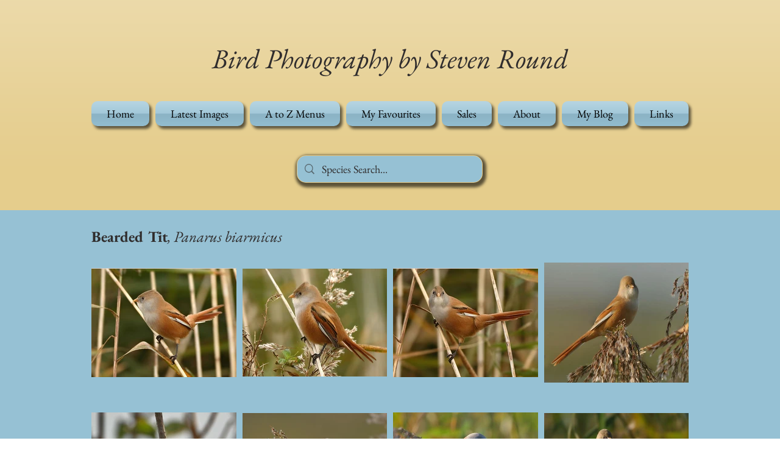

--- FILE ---
content_type: text/html; charset=UTF-8
request_url: https://www.stevenround-birdphotography.co.uk/o-to-z-of-birds/bearded-tit
body_size: 194294
content:
<!DOCTYPE html>
<html lang="en">
<head>
  
  <!-- SEO Tags -->
  <title>Steven Round Bird Photography, Bearded Tit</title>
  <meta name="description" content="Images of Bearded Tits, Panarus biarmicus. Eleven photographs of male and female birds perching in reeds. Taken in the UK."/>
  <link rel="canonical" href="https://www.stevenround-birdphotography.co.uk/o-to-z-of-birds/bearded-tit"/>
  <meta property="og:title" content="Steven Round Bird Photography, Bearded Tit. "/>
  <meta property="og:description" content="Images of Bearded Tits, Panarus biarmicus. Eleven photographs of male and female birds perching in reeds. Taken in the UK."/>
  <meta property="og:image" content="https://static.wixstatic.com/media/972051_ba5338b5d7ac4425b993369f878b4ec3~mv2.jpg/v1/fill/w_600,h_479,al_c/972051_ba5338b5d7ac4425b993369f878b4ec3~mv2.jpg"/>
  <meta property="og:image:width" content="600"/>
  <meta property="og:image:height" content="479"/>
  <meta property="og:url" content="https://www.stevenround-birdphotography.co.uk/o-to-z-of-birds/bearded-tit"/>
  <meta property="og:site_name" content="Bird Photography"/>
  <meta property="og:type" content="website"/>
  <meta name="google-site-verification" content="wsEhJmHaTbCNq9g9cEZvXkZxk5GouwEO4jBBfzpplHY"/>
  <meta name="fb_admins_meta_tag" content="steve.round.77"/>
  <meta name="msvalidate.01" content="AF8B919E6E6347645D2D1A6B340E6DBB"/>
  <meta property="fb:admins" content="steve.round.77"/>
  <meta name="twitter:card" content="summary_large_image"/>
  <meta name="twitter:title" content="Steven Round Bird Photography, Bearded Tit. "/>
  <meta name="twitter:description" content="Images of Bearded Tits, Panarus biarmicus. Eleven photographs of male and female birds perching in reeds. Taken in the UK."/>
  <meta name="twitter:image" content="https://static.wixstatic.com/media/972051_ba5338b5d7ac4425b993369f878b4ec3~mv2.jpg/v1/fill/w_600,h_479,al_c/972051_ba5338b5d7ac4425b993369f878b4ec3~mv2.jpg"/>

  
  <meta charset='utf-8'>
  <meta name="viewport" content="width=device-width, initial-scale=1" id="wixDesktopViewport" />
  <meta http-equiv="X-UA-Compatible" content="IE=edge">
  <meta name="generator" content="Wix.com Website Builder"/>

  <link rel="icon" sizes="192x192" href="https://static.wixstatic.com/media/972051_6f1cb5bfe1bb44bfba8c48784cf9adf2%7Emv2.jpg/v1/fill/w_192%2Ch_192%2Clg_1%2Cusm_0.66_1.00_0.01/972051_6f1cb5bfe1bb44bfba8c48784cf9adf2%7Emv2.jpg" type="image/jpeg"/>
  <link rel="shortcut icon" href="https://static.wixstatic.com/media/972051_6f1cb5bfe1bb44bfba8c48784cf9adf2%7Emv2.jpg/v1/fill/w_192%2Ch_192%2Clg_1%2Cusm_0.66_1.00_0.01/972051_6f1cb5bfe1bb44bfba8c48784cf9adf2%7Emv2.jpg" type="image/jpeg"/>
  <link rel="apple-touch-icon" href="https://static.wixstatic.com/media/972051_6f1cb5bfe1bb44bfba8c48784cf9adf2%7Emv2.jpg/v1/fill/w_180%2Ch_180%2Clg_1%2Cusm_0.66_1.00_0.01/972051_6f1cb5bfe1bb44bfba8c48784cf9adf2%7Emv2.jpg" type="image/jpeg"/>

  <!-- Safari Pinned Tab Icon -->
  <!-- <link rel="mask-icon" href="https://static.wixstatic.com/media/972051_6f1cb5bfe1bb44bfba8c48784cf9adf2%7Emv2.jpg/v1/fill/w_192%2Ch_192%2Clg_1%2Cusm_0.66_1.00_0.01/972051_6f1cb5bfe1bb44bfba8c48784cf9adf2%7Emv2.jpg"> -->

  <!-- Original trials -->
  


  <!-- Segmenter Polyfill -->
  <script>
    if (!window.Intl || !window.Intl.Segmenter) {
      (function() {
        var script = document.createElement('script');
        script.src = 'https://static.parastorage.com/unpkg/@formatjs/intl-segmenter@11.7.10/polyfill.iife.js';
        document.head.appendChild(script);
      })();
    }
  </script>

  <!-- Legacy Polyfills -->
  <script nomodule="" src="https://static.parastorage.com/unpkg/core-js-bundle@3.2.1/minified.js"></script>
  <script nomodule="" src="https://static.parastorage.com/unpkg/focus-within-polyfill@5.0.9/dist/focus-within-polyfill.js"></script>

  <!-- Performance API Polyfills -->
  <script>
  (function () {
    var noop = function noop() {};
    if ("performance" in window === false) {
      window.performance = {};
    }
    window.performance.mark = performance.mark || noop;
    window.performance.measure = performance.measure || noop;
    if ("now" in window.performance === false) {
      var nowOffset = Date.now();
      if (performance.timing && performance.timing.navigationStart) {
        nowOffset = performance.timing.navigationStart;
      }
      window.performance.now = function now() {
        return Date.now() - nowOffset;
      };
    }
  })();
  </script>

  <!-- Globals Definitions -->
  <script>
    (function () {
      var now = Date.now()
      window.initialTimestamps = {
        initialTimestamp: now,
        initialRequestTimestamp: Math.round(performance.timeOrigin ? performance.timeOrigin : now - performance.now())
      }

      window.thunderboltTag = "QA_READY"
      window.thunderboltVersion = "1.16787.0"
    })();
  </script>

  <!-- Essential Viewer Model -->
  <script type="application/json" id="wix-essential-viewer-model">{"fleetConfig":{"fleetName":"thunderbolt-seo-isolated-renderer","type":"GA","code":0},"mode":{"qa":false,"enableTestApi":false,"debug":false,"ssrIndicator":false,"ssrOnly":false,"siteAssetsFallback":"enable","versionIndicator":false},"componentsLibrariesTopology":[{"artifactId":"editor-elements","namespace":"wixui","url":"https:\/\/static.parastorage.com\/services\/editor-elements\/1.14855.0"},{"artifactId":"editor-elements","namespace":"dsgnsys","url":"https:\/\/static.parastorage.com\/services\/editor-elements\/1.14855.0"}],"siteFeaturesConfigs":{"sessionManager":{"isRunningInDifferentSiteContext":false}},"language":{"userLanguage":"en"},"siteAssets":{"clientTopology":{"mediaRootUrl":"https:\/\/static.wixstatic.com","scriptsUrl":"static.parastorage.com","staticMediaUrl":"https:\/\/static.wixstatic.com\/media","moduleRepoUrl":"https:\/\/static.parastorage.com\/unpkg","fileRepoUrl":"https:\/\/static.parastorage.com\/services","viewerAppsUrl":"https:\/\/viewer-apps.parastorage.com","viewerAssetsUrl":"https:\/\/viewer-assets.parastorage.com","siteAssetsUrl":"https:\/\/siteassets.parastorage.com","pageJsonServerUrls":["https:\/\/pages.parastorage.com","https:\/\/staticorigin.wixstatic.com","https:\/\/www.stevenround-birdphotography.co.uk","https:\/\/fallback.wix.com\/wix-html-editor-pages-webapp\/page"],"pathOfTBModulesInFileRepoForFallback":"wix-thunderbolt\/dist\/"}},"siteFeatures":["accessibility","appMonitoring","assetsLoader","businessLogger","captcha","clickHandlerRegistrar","codeEmbed","commonConfig","componentsLoader","componentsRegistry","consentPolicy","cyclicTabbing","domSelectors","environmentWixCodeSdk","environment","locationWixCodeSdk","mpaNavigation","navigationManager","navigationPhases","ooi","pages","panorama","renderer","reporter","router","scrollRestoration","seoWixCodeSdk","seo","sessionManager","siteMembersWixCodeSdk","siteMembers","siteScrollBlocker","siteWixCodeSdk","speculationRules","ssrCache","stores","structureApi","thunderboltInitializer","tpaCommons","translations","usedPlatformApis","warmupData","windowMessageRegistrar","windowWixCodeSdk","wixCustomElementComponent","wixEmbedsApi","componentsReact","platform"],"site":{"externalBaseUrl":"https:\/\/www.stevenround-birdphotography.co.uk","isSEO":true},"media":{"staticMediaUrl":"https:\/\/static.wixstatic.com\/media","mediaRootUrl":"https:\/\/static.wixstatic.com\/","staticVideoUrl":"https:\/\/video.wixstatic.com\/"},"requestUrl":"https:\/\/www.stevenround-birdphotography.co.uk\/o-to-z-of-birds\/bearded-tit","rollout":{"siteAssetsVersionsRollout":false,"isDACRollout":0,"isTBRollout":false},"commonConfig":{"brand":"wix","host":"VIEWER","bsi":"","consentPolicy":{},"consentPolicyHeader":{},"siteRevision":"2320","renderingFlow":"NONE","language":"en","locale":"en-gb"},"interactionSampleRatio":0.01,"dynamicModelUrl":"https:\/\/www.stevenround-birdphotography.co.uk\/_api\/v2\/dynamicmodel","accessTokensUrl":"https:\/\/www.stevenround-birdphotography.co.uk\/_api\/v1\/access-tokens","isExcludedFromSecurityExperiments":false,"experiments":{"specs.thunderbolt.hardenFetchAndXHR":true,"specs.thunderbolt.securityExperiments":true}}</script>
  <script>window.viewerModel = JSON.parse(document.getElementById('wix-essential-viewer-model').textContent)</script>

  <script>
    window.commonConfig = viewerModel.commonConfig
  </script>

  
  <!-- BEGIN handleAccessTokens bundle -->

  <script data-url="https://static.parastorage.com/services/wix-thunderbolt/dist/handleAccessTokens.inline.4f2f9a53.bundle.min.js">(()=>{"use strict";function e(e){let{context:o,property:r,value:n,enumerable:i=!0}=e,c=e.get,l=e.set;if(!r||void 0===n&&!c&&!l)return new Error("property and value are required");let a=o||globalThis,s=a?.[r],u={};if(void 0!==n)u.value=n;else{if(c){let e=t(c);e&&(u.get=e)}if(l){let e=t(l);e&&(u.set=e)}}let p={...u,enumerable:i||!1,configurable:!1};void 0!==n&&(p.writable=!1);try{Object.defineProperty(a,r,p)}catch(e){return e instanceof TypeError?s:e}return s}function t(e,t){return"function"==typeof e?e:!0===e?.async&&"function"==typeof e.func?t?async function(t){return e.func(t)}:async function(){return e.func()}:"function"==typeof e?.func?e.func:void 0}try{e({property:"strictDefine",value:e})}catch{}try{e({property:"defineStrictObject",value:r})}catch{}try{e({property:"defineStrictMethod",value:n})}catch{}var o=["toString","toLocaleString","valueOf","constructor","prototype"];function r(t){let{context:n,property:c,propertiesToExclude:l=[],skipPrototype:a=!1,hardenPrototypePropertiesToExclude:s=[]}=t;if(!c)return new Error("property is required");let u=(n||globalThis)[c],p={},f=i(n,c);u&&("object"==typeof u||"function"==typeof u)&&Reflect.ownKeys(u).forEach(t=>{if(!l.includes(t)&&!o.includes(t)){let o=i(u,t);if(o&&(o.writable||o.configurable)){let{value:r,get:n,set:i,enumerable:c=!1}=o,l={};void 0!==r?l.value=r:n?l.get=n:i&&(l.set=i);try{let o=e({context:u,property:t,...l,enumerable:c});p[t]=o}catch(e){if(!(e instanceof TypeError))throw e;try{p[t]=o.value||o.get||o.set}catch{}}}}});let d={originalObject:u,originalProperties:p};if(!a&&void 0!==u?.prototype){let e=r({context:u,property:"prototype",propertiesToExclude:s,skipPrototype:!0});e instanceof Error||(d.originalPrototype=e?.originalObject,d.originalPrototypeProperties=e?.originalProperties)}return e({context:n,property:c,value:u,enumerable:f?.enumerable}),d}function n(t,o){let r=(o||globalThis)[t],n=i(o||globalThis,t);return r&&n&&(n.writable||n.configurable)?(Object.freeze(r),e({context:globalThis,property:t,value:r})):r}function i(e,t){if(e&&t)try{return Reflect.getOwnPropertyDescriptor(e,t)}catch{return}}function c(e){if("string"!=typeof e)return e;try{return decodeURIComponent(e).toLowerCase().trim()}catch{return e.toLowerCase().trim()}}function l(e,t){let o="";if("string"==typeof e)o=e.split("=")[0]?.trim()||"";else{if(!e||"string"!=typeof e.name)return!1;o=e.name}return t.has(c(o)||"")}function a(e,t){let o;return o="string"==typeof e?e.split(";").map(e=>e.trim()).filter(e=>e.length>0):e||[],o.filter(e=>!l(e,t))}var s=null;function u(){return null===s&&(s=typeof Document>"u"?void 0:Object.getOwnPropertyDescriptor(Document.prototype,"cookie")),s}function p(t,o){if(!globalThis?.cookieStore)return;let r=globalThis.cookieStore.get.bind(globalThis.cookieStore),n=globalThis.cookieStore.getAll.bind(globalThis.cookieStore),i=globalThis.cookieStore.set.bind(globalThis.cookieStore),c=globalThis.cookieStore.delete.bind(globalThis.cookieStore);return e({context:globalThis.CookieStore.prototype,property:"get",value:async function(e){return l(("string"==typeof e?e:e.name)||"",t)?null:r.call(this,e)},enumerable:!0}),e({context:globalThis.CookieStore.prototype,property:"getAll",value:async function(){return a(await n.apply(this,Array.from(arguments)),t)},enumerable:!0}),e({context:globalThis.CookieStore.prototype,property:"set",value:async function(){let e=Array.from(arguments);if(!l(1===e.length?e[0].name:e[0],t))return i.apply(this,e);o&&console.warn(o)},enumerable:!0}),e({context:globalThis.CookieStore.prototype,property:"delete",value:async function(){let e=Array.from(arguments);if(!l(1===e.length?e[0].name:e[0],t))return c.apply(this,e)},enumerable:!0}),e({context:globalThis.cookieStore,property:"prototype",value:globalThis.CookieStore.prototype,enumerable:!1}),e({context:globalThis,property:"cookieStore",value:globalThis.cookieStore,enumerable:!0}),{get:r,getAll:n,set:i,delete:c}}var f=["TextEncoder","TextDecoder","XMLHttpRequestEventTarget","EventTarget","URL","JSON","Reflect","Object","Array","Map","Set","WeakMap","WeakSet","Promise","Symbol","Error"],d=["addEventListener","removeEventListener","dispatchEvent","encodeURI","encodeURIComponent","decodeURI","decodeURIComponent"];const y=(e,t)=>{try{const o=t?t.get.call(document):document.cookie;return o.split(";").map(e=>e.trim()).filter(t=>t?.startsWith(e))[0]?.split("=")[1]}catch(e){return""}},g=(e="",t="",o="/")=>`${e}=; ${t?`domain=${t};`:""} max-age=0; path=${o}; expires=Thu, 01 Jan 1970 00:00:01 GMT`;function m(){(function(){if("undefined"!=typeof window){const e=performance.getEntriesByType("navigation")[0];return"back_forward"===(e?.type||"")}return!1})()&&function(){const{counter:e}=function(){const e=b("getItem");if(e){const[t,o]=e.split("-"),r=o?parseInt(o,10):0;if(r>=3){const e=t?Number(t):0;if(Date.now()-e>6e4)return{counter:0}}return{counter:r}}return{counter:0}}();e<3?(!function(e=1){b("setItem",`${Date.now()}-${e}`)}(e+1),window.location.reload()):console.error("ATS: Max reload attempts reached")}()}function b(e,t){try{return sessionStorage[e]("reload",t||"")}catch(e){console.error("ATS: Error calling sessionStorage:",e)}}const h="client-session-bind",v="sec-fetch-unsupported",{experiments:w}=window.viewerModel,T=[h,"client-binding",v,"svSession","smSession","server-session-bind","wixSession2","wixSession3"].map(e=>e.toLowerCase()),{cookie:S}=function(t,o){let r=new Set(t);return e({context:document,property:"cookie",set:{func:e=>function(e,t,o,r){let n=u(),i=c(t.split(";")[0]||"")||"";[...o].every(e=>!i.startsWith(e.toLowerCase()))&&n?.set?n.set.call(e,t):r&&console.warn(r)}(document,e,r,o)},get:{func:()=>function(e,t){let o=u();if(!o?.get)throw new Error("Cookie descriptor or getter not available");return a(o.get.call(e),t).join("; ")}(document,r)},enumerable:!0}),{cookieStore:p(r,o),cookie:u()}}(T),k="tbReady",x="security_overrideGlobals",{experiments:E,siteFeaturesConfigs:C,accessTokensUrl:P}=window.viewerModel,R=P,M={},O=(()=>{const e=y(h,S);if(w["specs.thunderbolt.browserCacheReload"]){y(v,S)||e?b("removeItem"):m()}return(()=>{const e=g(h),t=g(h,location.hostname);S.set.call(document,e),S.set.call(document,t)})(),e})();O&&(M["client-binding"]=O);const D=fetch;addEventListener(k,function e(t){const{logger:o}=t.detail;try{window.tb.init({fetch:D,fetchHeaders:M})}catch(e){const t=new Error("TB003");o.meter(`${x}_${t.message}`,{paramsOverrides:{errorType:x,eventString:t.message}}),window?.viewerModel?.mode.debug&&console.error(e)}finally{removeEventListener(k,e)}}),E["specs.thunderbolt.hardenFetchAndXHR"]||(window.fetchDynamicModel=()=>C.sessionManager.isRunningInDifferentSiteContext?Promise.resolve({}):fetch(R,{credentials:"same-origin",headers:M}).then(function(e){if(!e.ok)throw new Error(`[${e.status}]${e.statusText}`);return e.json()}),window.dynamicModelPromise=window.fetchDynamicModel())})();
//# sourceMappingURL=https://static.parastorage.com/services/wix-thunderbolt/dist/handleAccessTokens.inline.4f2f9a53.bundle.min.js.map</script>

<!-- END handleAccessTokens bundle -->

<!-- BEGIN overrideGlobals bundle -->

<script data-url="https://static.parastorage.com/services/wix-thunderbolt/dist/overrideGlobals.inline.ec13bfcf.bundle.min.js">(()=>{"use strict";function e(e){let{context:r,property:o,value:n,enumerable:i=!0}=e,c=e.get,a=e.set;if(!o||void 0===n&&!c&&!a)return new Error("property and value are required");let l=r||globalThis,u=l?.[o],s={};if(void 0!==n)s.value=n;else{if(c){let e=t(c);e&&(s.get=e)}if(a){let e=t(a);e&&(s.set=e)}}let p={...s,enumerable:i||!1,configurable:!1};void 0!==n&&(p.writable=!1);try{Object.defineProperty(l,o,p)}catch(e){return e instanceof TypeError?u:e}return u}function t(e,t){return"function"==typeof e?e:!0===e?.async&&"function"==typeof e.func?t?async function(t){return e.func(t)}:async function(){return e.func()}:"function"==typeof e?.func?e.func:void 0}try{e({property:"strictDefine",value:e})}catch{}try{e({property:"defineStrictObject",value:o})}catch{}try{e({property:"defineStrictMethod",value:n})}catch{}var r=["toString","toLocaleString","valueOf","constructor","prototype"];function o(t){let{context:n,property:c,propertiesToExclude:a=[],skipPrototype:l=!1,hardenPrototypePropertiesToExclude:u=[]}=t;if(!c)return new Error("property is required");let s=(n||globalThis)[c],p={},f=i(n,c);s&&("object"==typeof s||"function"==typeof s)&&Reflect.ownKeys(s).forEach(t=>{if(!a.includes(t)&&!r.includes(t)){let r=i(s,t);if(r&&(r.writable||r.configurable)){let{value:o,get:n,set:i,enumerable:c=!1}=r,a={};void 0!==o?a.value=o:n?a.get=n:i&&(a.set=i);try{let r=e({context:s,property:t,...a,enumerable:c});p[t]=r}catch(e){if(!(e instanceof TypeError))throw e;try{p[t]=r.value||r.get||r.set}catch{}}}}});let d={originalObject:s,originalProperties:p};if(!l&&void 0!==s?.prototype){let e=o({context:s,property:"prototype",propertiesToExclude:u,skipPrototype:!0});e instanceof Error||(d.originalPrototype=e?.originalObject,d.originalPrototypeProperties=e?.originalProperties)}return e({context:n,property:c,value:s,enumerable:f?.enumerable}),d}function n(t,r){let o=(r||globalThis)[t],n=i(r||globalThis,t);return o&&n&&(n.writable||n.configurable)?(Object.freeze(o),e({context:globalThis,property:t,value:o})):o}function i(e,t){if(e&&t)try{return Reflect.getOwnPropertyDescriptor(e,t)}catch{return}}function c(e){if("string"!=typeof e)return e;try{return decodeURIComponent(e).toLowerCase().trim()}catch{return e.toLowerCase().trim()}}function a(e,t){return e instanceof Headers?e.forEach((r,o)=>{l(o,t)||e.delete(o)}):Object.keys(e).forEach(r=>{l(r,t)||delete e[r]}),e}function l(e,t){return!t.has(c(e)||"")}function u(e,t){let r=!0,o=function(e){let t,r;if(globalThis.Request&&e instanceof Request)t=e.url;else{if("function"!=typeof e?.toString)throw new Error("Unsupported type for url");t=e.toString()}try{return new URL(t).pathname}catch{return r=t.replace(/#.+/gi,"").split("?").shift(),r.startsWith("/")?r:`/${r}`}}(e),n=c(o);return n&&t.some(e=>n.includes(e))&&(r=!1),r}function s(t,r,o){let n=fetch,i=XMLHttpRequest,c=new Set(r);function s(){let e=new i,r=e.open,n=e.setRequestHeader;return e.open=function(){let n=Array.from(arguments),i=n[1];if(n.length<2||u(i,t))return r.apply(e,n);throw new Error(o||`Request not allowed for path ${i}`)},e.setRequestHeader=function(t,r){l(decodeURIComponent(t),c)&&n.call(e,t,r)},e}return e({property:"fetch",value:function(){let e=function(e,t){return globalThis.Request&&e[0]instanceof Request&&e[0]?.headers?a(e[0].headers,t):e[1]?.headers&&a(e[1].headers,t),e}(arguments,c);return u(arguments[0],t)?n.apply(globalThis,Array.from(e)):new Promise((e,t)=>{t(new Error(o||`Request not allowed for path ${arguments[0]}`))})},enumerable:!0}),e({property:"XMLHttpRequest",value:s,enumerable:!0}),Object.keys(i).forEach(e=>{s[e]=i[e]}),{fetch:n,XMLHttpRequest:i}}var p=["TextEncoder","TextDecoder","XMLHttpRequestEventTarget","EventTarget","URL","JSON","Reflect","Object","Array","Map","Set","WeakMap","WeakSet","Promise","Symbol","Error"],f=["addEventListener","removeEventListener","dispatchEvent","encodeURI","encodeURIComponent","decodeURI","decodeURIComponent"];const d=function(){let t=globalThis.open,r=document.open;function o(e,r,o){let n="string"!=typeof e,i=t.call(window,e,r,o);return n||e&&function(e){return e.startsWith("//")&&/(?:[a-z0-9](?:[a-z0-9-]{0,61}[a-z0-9])?\.)+[a-z0-9][a-z0-9-]{0,61}[a-z0-9]/g.test(`${location.protocol}:${e}`)&&(e=`${location.protocol}${e}`),!e.startsWith("http")||new URL(e).hostname===location.hostname}(e)?{}:i}return e({property:"open",value:o,context:globalThis,enumerable:!0}),e({property:"open",value:function(e,t,n){return e?o(e,t,n):r.call(document,e||"",t||"",n||"")},context:document,enumerable:!0}),{open:t,documentOpen:r}},y=function(){let t=document.createElement,r=Element.prototype.setAttribute,o=Element.prototype.setAttributeNS;return e({property:"createElement",context:document,value:function(n,i){let a=t.call(document,n,i);if("iframe"===c(n)){e({property:"srcdoc",context:a,get:()=>"",set:()=>{console.warn("`srcdoc` is not allowed in iframe elements.")}});let t=function(e,t){"srcdoc"!==e.toLowerCase()?r.call(a,e,t):console.warn("`srcdoc` attribute is not allowed to be set.")},n=function(e,t,r){"srcdoc"!==t.toLowerCase()?o.call(a,e,t,r):console.warn("`srcdoc` attribute is not allowed to be set.")};a.setAttribute=t,a.setAttributeNS=n}return a},enumerable:!0}),{createElement:t,setAttribute:r,setAttributeNS:o}},m=["client-binding"],b=["/_api/v1/access-tokens","/_api/v2/dynamicmodel","/_api/one-app-session-web/v3/businesses"],h=function(){let t=setTimeout,r=setInterval;return o("setTimeout",0,globalThis),o("setInterval",0,globalThis),{setTimeout:t,setInterval:r};function o(t,r,o){let n=o||globalThis,i=n[t];if(!i||"function"!=typeof i)throw new Error(`Function ${t} not found or is not a function`);e({property:t,value:function(){let e=Array.from(arguments);if("string"!=typeof e[r])return i.apply(n,e);console.warn(`Calling ${t} with a String Argument at index ${r} is not allowed`)},context:o,enumerable:!0})}},v=function(){if(navigator&&"serviceWorker"in navigator){let t=navigator.serviceWorker.register;return e({context:navigator.serviceWorker,property:"register",value:function(){console.log("Service worker registration is not allowed")},enumerable:!0}),{register:t}}return{}};performance.mark("overrideGlobals started");const{isExcludedFromSecurityExperiments:g,experiments:w}=window.viewerModel,E=!g&&w["specs.thunderbolt.securityExperiments"];try{d(),E&&y(),w["specs.thunderbolt.hardenFetchAndXHR"]&&E&&s(b,m),v(),(e=>{let t=[],r=[];r=r.concat(["TextEncoder","TextDecoder"]),e&&(r=r.concat(["XMLHttpRequestEventTarget","EventTarget"])),r=r.concat(["URL","JSON"]),e&&(t=t.concat(["addEventListener","removeEventListener"])),t=t.concat(["encodeURI","encodeURIComponent","decodeURI","decodeURIComponent"]),r=r.concat(["String","Number"]),e&&r.push("Object"),r=r.concat(["Reflect"]),t.forEach(e=>{n(e),["addEventListener","removeEventListener"].includes(e)&&n(e,document)}),r.forEach(e=>{o({property:e})})})(E),E&&h()}catch(e){window?.viewerModel?.mode.debug&&console.error(e);const t=new Error("TB006");window.fedops?.reportError(t,"security_overrideGlobals"),window.Sentry?window.Sentry.captureException(t):globalThis.defineStrictProperty("sentryBuffer",[t],window,!1)}performance.mark("overrideGlobals ended")})();
//# sourceMappingURL=https://static.parastorage.com/services/wix-thunderbolt/dist/overrideGlobals.inline.ec13bfcf.bundle.min.js.map</script>

<!-- END overrideGlobals bundle -->


  
  <script>
    window.commonConfig = viewerModel.commonConfig

	
  </script>

  <!-- Initial CSS -->
  <style data-url="https://static.parastorage.com/services/wix-thunderbolt/dist/main.347af09f.min.css">@keyframes slide-horizontal-new{0%{transform:translateX(100%)}}@keyframes slide-horizontal-old{80%{opacity:1}to{opacity:0;transform:translateX(-100%)}}@keyframes slide-vertical-new{0%{transform:translateY(-100%)}}@keyframes slide-vertical-old{80%{opacity:1}to{opacity:0;transform:translateY(100%)}}@keyframes out-in-new{0%{opacity:0}}@keyframes out-in-old{to{opacity:0}}:root:active-view-transition{view-transition-name:none}::view-transition{pointer-events:none}:root:active-view-transition::view-transition-new(page-group),:root:active-view-transition::view-transition-old(page-group){animation-duration:.6s;cursor:wait;pointer-events:all}:root:active-view-transition-type(SlideHorizontal)::view-transition-old(page-group){animation:slide-horizontal-old .6s cubic-bezier(.83,0,.17,1) forwards;mix-blend-mode:normal}:root:active-view-transition-type(SlideHorizontal)::view-transition-new(page-group){animation:slide-horizontal-new .6s cubic-bezier(.83,0,.17,1) backwards;mix-blend-mode:normal}:root:active-view-transition-type(SlideVertical)::view-transition-old(page-group){animation:slide-vertical-old .6s cubic-bezier(.83,0,.17,1) forwards;mix-blend-mode:normal}:root:active-view-transition-type(SlideVertical)::view-transition-new(page-group){animation:slide-vertical-new .6s cubic-bezier(.83,0,.17,1) backwards;mix-blend-mode:normal}:root:active-view-transition-type(OutIn)::view-transition-old(page-group){animation:out-in-old .35s cubic-bezier(.22,1,.36,1) forwards}:root:active-view-transition-type(OutIn)::view-transition-new(page-group){animation:out-in-new .35s cubic-bezier(.64,0,.78,0) .35s backwards}@media(prefers-reduced-motion:reduce){::view-transition-group(*),::view-transition-new(*),::view-transition-old(*){animation:none!important}}body,html{background:transparent;border:0;margin:0;outline:0;padding:0;vertical-align:baseline}body{--scrollbar-width:0px;font-family:Arial,Helvetica,sans-serif;font-size:10px}body,html{height:100%}body{overflow-x:auto;overflow-y:scroll}body:not(.responsive) #site-root{min-width:var(--site-width);width:100%}body:not([data-js-loaded]) [data-hide-prejs]{visibility:hidden}interact-element{display:contents}#SITE_CONTAINER{position:relative}:root{--one-unit:1vw;--section-max-width:9999px;--spx-stopper-max:9999px;--spx-stopper-min:0px;--browser-zoom:1}@supports(-webkit-appearance:none) and (stroke-color:transparent){:root{--safari-sticky-fix:opacity;--experimental-safari-sticky-fix:translateZ(0)}}@supports(container-type:inline-size){:root{--one-unit:1cqw}}[id^=oldHoverBox-]{mix-blend-mode:plus-lighter;transition:opacity .5s ease,visibility .5s ease}[data-mesh-id$=inlineContent-gridContainer]:has(>[id^=oldHoverBox-]){isolation:isolate}</style>
<style data-url="https://static.parastorage.com/services/wix-thunderbolt/dist/main.renderer.9cb0985f.min.css">a,abbr,acronym,address,applet,b,big,blockquote,button,caption,center,cite,code,dd,del,dfn,div,dl,dt,em,fieldset,font,footer,form,h1,h2,h3,h4,h5,h6,header,i,iframe,img,ins,kbd,label,legend,li,nav,object,ol,p,pre,q,s,samp,section,small,span,strike,strong,sub,sup,table,tbody,td,tfoot,th,thead,title,tr,tt,u,ul,var{background:transparent;border:0;margin:0;outline:0;padding:0;vertical-align:baseline}input,select,textarea{box-sizing:border-box;font-family:Helvetica,Arial,sans-serif}ol,ul{list-style:none}blockquote,q{quotes:none}ins{text-decoration:none}del{text-decoration:line-through}table{border-collapse:collapse;border-spacing:0}a{cursor:pointer;text-decoration:none}.testStyles{overflow-y:hidden}.reset-button{-webkit-appearance:none;background:none;border:0;color:inherit;font:inherit;line-height:normal;outline:0;overflow:visible;padding:0;-webkit-user-select:none;-moz-user-select:none;-ms-user-select:none}:focus{outline:none}body.device-mobile-optimized:not(.disable-site-overflow){overflow-x:hidden;overflow-y:scroll}body.device-mobile-optimized:not(.responsive) #SITE_CONTAINER{margin-left:auto;margin-right:auto;overflow-x:visible;position:relative;width:320px}body.device-mobile-optimized:not(.responsive):not(.blockSiteScrolling) #SITE_CONTAINER{margin-top:0}body.device-mobile-optimized>*{max-width:100%!important}body.device-mobile-optimized #site-root{overflow-x:hidden;overflow-y:hidden}@supports(overflow:clip){body.device-mobile-optimized #site-root{overflow-x:clip;overflow-y:clip}}body.device-mobile-non-optimized #SITE_CONTAINER #site-root{overflow-x:clip;overflow-y:clip}body.device-mobile-non-optimized.fullScreenMode{background-color:#5f6360}body.device-mobile-non-optimized.fullScreenMode #MOBILE_ACTIONS_MENU,body.device-mobile-non-optimized.fullScreenMode #SITE_BACKGROUND,body.device-mobile-non-optimized.fullScreenMode #site-root,body.fullScreenMode #WIX_ADS{visibility:hidden}body.fullScreenMode{overflow-x:hidden!important;overflow-y:hidden!important}body.fullScreenMode.device-mobile-optimized #TINY_MENU{opacity:0;pointer-events:none}body.fullScreenMode-scrollable.device-mobile-optimized{overflow-x:hidden!important;overflow-y:auto!important}body.fullScreenMode-scrollable.device-mobile-optimized #masterPage,body.fullScreenMode-scrollable.device-mobile-optimized #site-root{overflow-x:hidden!important;overflow-y:hidden!important}body.fullScreenMode-scrollable.device-mobile-optimized #SITE_BACKGROUND,body.fullScreenMode-scrollable.device-mobile-optimized #masterPage{height:auto!important}body.fullScreenMode-scrollable.device-mobile-optimized #masterPage.mesh-layout{height:0!important}body.blockSiteScrolling,body.siteScrollingBlocked{position:fixed;width:100%}body.blockSiteScrolling #SITE_CONTAINER{margin-top:calc(var(--blocked-site-scroll-margin-top)*-1)}#site-root{margin:0 auto;min-height:100%;position:relative;top:var(--wix-ads-height)}#site-root img:not([src]){visibility:hidden}#site-root svg img:not([src]){visibility:visible}.auto-generated-link{color:inherit}#SCROLL_TO_BOTTOM,#SCROLL_TO_TOP{height:0}.has-click-trigger{cursor:pointer}.fullScreenOverlay{bottom:0;display:flex;justify-content:center;left:0;overflow-y:hidden;position:fixed;right:0;top:-60px;z-index:1005}.fullScreenOverlay>.fullScreenOverlayContent{bottom:0;left:0;margin:0 auto;overflow:hidden;position:absolute;right:0;top:60px;transform:translateZ(0)}[data-mesh-id$=centeredContent],[data-mesh-id$=form],[data-mesh-id$=inlineContent]{pointer-events:none;position:relative}[data-mesh-id$=-gridWrapper],[data-mesh-id$=-rotated-wrapper]{pointer-events:none}[data-mesh-id$=-gridContainer]>*,[data-mesh-id$=-rotated-wrapper]>*,[data-mesh-id$=inlineContent]>:not([data-mesh-id$=-gridContainer]){pointer-events:auto}.device-mobile-optimized #masterPage.mesh-layout #SOSP_CONTAINER_CUSTOM_ID{grid-area:2/1/3/2;-ms-grid-row:2;position:relative}#masterPage.mesh-layout{-ms-grid-rows:max-content max-content min-content max-content;-ms-grid-columns:100%;align-items:start;display:-ms-grid;display:grid;grid-template-columns:100%;grid-template-rows:max-content max-content min-content max-content;justify-content:stretch}#masterPage.mesh-layout #PAGES_CONTAINER,#masterPage.mesh-layout #SITE_FOOTER-placeholder,#masterPage.mesh-layout #SITE_FOOTER_WRAPPER,#masterPage.mesh-layout #SITE_HEADER-placeholder,#masterPage.mesh-layout #SITE_HEADER_WRAPPER,#masterPage.mesh-layout #SOSP_CONTAINER_CUSTOM_ID[data-state~=mobileView],#masterPage.mesh-layout #soapAfterPagesContainer,#masterPage.mesh-layout #soapBeforePagesContainer{-ms-grid-row-align:start;-ms-grid-column-align:start;-ms-grid-column:1}#masterPage.mesh-layout #SITE_HEADER-placeholder,#masterPage.mesh-layout #SITE_HEADER_WRAPPER{grid-area:1/1/2/2;-ms-grid-row:1}#masterPage.mesh-layout #PAGES_CONTAINER,#masterPage.mesh-layout #soapAfterPagesContainer,#masterPage.mesh-layout #soapBeforePagesContainer{grid-area:3/1/4/2;-ms-grid-row:3}#masterPage.mesh-layout #soapAfterPagesContainer,#masterPage.mesh-layout #soapBeforePagesContainer{width:100%}#masterPage.mesh-layout #PAGES_CONTAINER{align-self:stretch}#masterPage.mesh-layout main#PAGES_CONTAINER{display:block}#masterPage.mesh-layout #SITE_FOOTER-placeholder,#masterPage.mesh-layout #SITE_FOOTER_WRAPPER{grid-area:4/1/5/2;-ms-grid-row:4}#masterPage.mesh-layout #SITE_PAGES,#masterPage.mesh-layout [data-mesh-id=PAGES_CONTAINERcenteredContent],#masterPage.mesh-layout [data-mesh-id=PAGES_CONTAINERinlineContent]{height:100%}#masterPage.mesh-layout.desktop>*{width:100%}#masterPage.mesh-layout #PAGES_CONTAINER,#masterPage.mesh-layout #SITE_FOOTER,#masterPage.mesh-layout #SITE_FOOTER_WRAPPER,#masterPage.mesh-layout #SITE_HEADER,#masterPage.mesh-layout #SITE_HEADER_WRAPPER,#masterPage.mesh-layout #SITE_PAGES,#masterPage.mesh-layout #masterPageinlineContent{position:relative}#masterPage.mesh-layout #SITE_HEADER{grid-area:1/1/2/2}#masterPage.mesh-layout #SITE_FOOTER{grid-area:4/1/5/2}#masterPage.mesh-layout.overflow-x-clip #SITE_FOOTER,#masterPage.mesh-layout.overflow-x-clip #SITE_HEADER{overflow-x:clip}[data-z-counter]{z-index:0}[data-z-counter="0"]{z-index:auto}.wixSiteProperties{-webkit-font-smoothing:antialiased;-moz-osx-font-smoothing:grayscale}:root{--wst-button-color-fill-primary:rgb(var(--color_48));--wst-button-color-border-primary:rgb(var(--color_49));--wst-button-color-text-primary:rgb(var(--color_50));--wst-button-color-fill-primary-hover:rgb(var(--color_51));--wst-button-color-border-primary-hover:rgb(var(--color_52));--wst-button-color-text-primary-hover:rgb(var(--color_53));--wst-button-color-fill-primary-disabled:rgb(var(--color_54));--wst-button-color-border-primary-disabled:rgb(var(--color_55));--wst-button-color-text-primary-disabled:rgb(var(--color_56));--wst-button-color-fill-secondary:rgb(var(--color_57));--wst-button-color-border-secondary:rgb(var(--color_58));--wst-button-color-text-secondary:rgb(var(--color_59));--wst-button-color-fill-secondary-hover:rgb(var(--color_60));--wst-button-color-border-secondary-hover:rgb(var(--color_61));--wst-button-color-text-secondary-hover:rgb(var(--color_62));--wst-button-color-fill-secondary-disabled:rgb(var(--color_63));--wst-button-color-border-secondary-disabled:rgb(var(--color_64));--wst-button-color-text-secondary-disabled:rgb(var(--color_65));--wst-color-fill-base-1:rgb(var(--color_36));--wst-color-fill-base-2:rgb(var(--color_37));--wst-color-fill-base-shade-1:rgb(var(--color_38));--wst-color-fill-base-shade-2:rgb(var(--color_39));--wst-color-fill-base-shade-3:rgb(var(--color_40));--wst-color-fill-accent-1:rgb(var(--color_41));--wst-color-fill-accent-2:rgb(var(--color_42));--wst-color-fill-accent-3:rgb(var(--color_43));--wst-color-fill-accent-4:rgb(var(--color_44));--wst-color-fill-background-primary:rgb(var(--color_11));--wst-color-fill-background-secondary:rgb(var(--color_12));--wst-color-text-primary:rgb(var(--color_15));--wst-color-text-secondary:rgb(var(--color_14));--wst-color-action:rgb(var(--color_18));--wst-color-disabled:rgb(var(--color_39));--wst-color-title:rgb(var(--color_45));--wst-color-subtitle:rgb(var(--color_46));--wst-color-line:rgb(var(--color_47));--wst-font-style-h2:var(--font_2);--wst-font-style-h3:var(--font_3);--wst-font-style-h4:var(--font_4);--wst-font-style-h5:var(--font_5);--wst-font-style-h6:var(--font_6);--wst-font-style-body-large:var(--font_7);--wst-font-style-body-medium:var(--font_8);--wst-font-style-body-small:var(--font_9);--wst-font-style-body-x-small:var(--font_10);--wst-color-custom-1:rgb(var(--color_13));--wst-color-custom-2:rgb(var(--color_16));--wst-color-custom-3:rgb(var(--color_17));--wst-color-custom-4:rgb(var(--color_19));--wst-color-custom-5:rgb(var(--color_20));--wst-color-custom-6:rgb(var(--color_21));--wst-color-custom-7:rgb(var(--color_22));--wst-color-custom-8:rgb(var(--color_23));--wst-color-custom-9:rgb(var(--color_24));--wst-color-custom-10:rgb(var(--color_25));--wst-color-custom-11:rgb(var(--color_26));--wst-color-custom-12:rgb(var(--color_27));--wst-color-custom-13:rgb(var(--color_28));--wst-color-custom-14:rgb(var(--color_29));--wst-color-custom-15:rgb(var(--color_30));--wst-color-custom-16:rgb(var(--color_31));--wst-color-custom-17:rgb(var(--color_32));--wst-color-custom-18:rgb(var(--color_33));--wst-color-custom-19:rgb(var(--color_34));--wst-color-custom-20:rgb(var(--color_35))}.wix-presets-wrapper{display:contents}</style>

  <meta name="format-detection" content="telephone=no">
  <meta name="skype_toolbar" content="skype_toolbar_parser_compatible">
  
  

  

  
      <!--pageHtmlEmbeds.head start-->
      <script type="wix/htmlEmbeds" id="pageHtmlEmbeds.head start"></script>
    
      <meta name="msvalidate.01" content="33DC2413E3263DCB72B6DA954DD0775F" />
    
      <meta name="p:domain_verify" content="1e4e0677fe6e23c952ed66426a44d9cc" />

    
      <meta name="yandex-verification" content="cb888e9cbf58c72b" />

    
      <meta name="msvalidate.01" content="AF8B919E6E6347645D2D1A6B340E6DBB" />

    
      <script>
function registerListener() {
  window.wixDevelopersAnalytics.register(
    'cf06bdf3-5bab-4f20-b165-97fb723dac6a',
    (eventName, eventParams, options) => {
      const a = 1
      const XSRFToken = getXSRFTokenFromCookie()
      fetch(
        `${window.location.origin}/_serverless/analytics-reporter/facebook/event`,
        {
          method: 'POST',
          headers: {
            'Content-Type': 'application/json',
            'X-XSRF-TOKEN': XSRFToken,
          },
          body: JSON.stringify({ eventName, data: eventParams }),
        },
      );
    },
  );
  function getXSRFTokenFromCookie() {
    var match = document.cookie.match(new RegExp("XSRF-TOKEN=(.+?);"));
    return match ? match[1] : "";
  }
}
window.wixDevelopersAnalytics
  ? registerListener()
  : window.addEventListener('wixDevelopersAnalyticsReady', registerListener);
</script>

    
      <script type="wix/htmlEmbeds" id="pageHtmlEmbeds.head end"></script>
      <!--pageHtmlEmbeds.head end-->
  

  <!-- head performance data start -->
  
  <!-- head performance data end -->
  

    


    
<style data-href="https://static.parastorage.com/services/editor-elements-library/dist/thunderbolt/rb_wixui.thunderbolt_bootstrap.a1b00b19.min.css">.cwL6XW{cursor:pointer}.sNF2R0{opacity:0}.hLoBV3{transition:opacity var(--transition-duration) cubic-bezier(.37,0,.63,1)}.Rdf41z,.hLoBV3{opacity:1}.ftlZWo{transition:opacity var(--transition-duration) cubic-bezier(.37,0,.63,1)}.ATGlOr,.ftlZWo{opacity:0}.KQSXD0{transition:opacity var(--transition-duration) cubic-bezier(.64,0,.78,0)}.KQSXD0,.pagQKE{opacity:1}._6zG5H{opacity:0;transition:opacity var(--transition-duration) cubic-bezier(.22,1,.36,1)}.BB49uC{transform:translateX(100%)}.j9xE1V{transition:transform var(--transition-duration) cubic-bezier(.87,0,.13,1)}.ICs7Rs,.j9xE1V{transform:translateX(0)}.DxijZJ{transition:transform var(--transition-duration) cubic-bezier(.87,0,.13,1)}.B5kjYq,.DxijZJ{transform:translateX(-100%)}.cJijIV{transition:transform var(--transition-duration) cubic-bezier(.87,0,.13,1)}.cJijIV,.hOxaWM{transform:translateX(0)}.T9p3fN{transform:translateX(100%);transition:transform var(--transition-duration) cubic-bezier(.87,0,.13,1)}.qDxYJm{transform:translateY(100%)}.aA9V0P{transition:transform var(--transition-duration) cubic-bezier(.87,0,.13,1)}.YPXPAS,.aA9V0P{transform:translateY(0)}.Xf2zsA{transition:transform var(--transition-duration) cubic-bezier(.87,0,.13,1)}.Xf2zsA,.y7Kt7s{transform:translateY(-100%)}.EeUgMu{transition:transform var(--transition-duration) cubic-bezier(.87,0,.13,1)}.EeUgMu,.fdHrtm{transform:translateY(0)}.WIFaG4{transform:translateY(100%);transition:transform var(--transition-duration) cubic-bezier(.87,0,.13,1)}body:not(.responsive) .JsJXaX{overflow-x:clip}:root:active-view-transition .JsJXaX{view-transition-name:page-group}.AnQkDU{display:grid;grid-template-columns:1fr;grid-template-rows:1fr;height:100%}.AnQkDU>div{align-self:stretch!important;grid-area:1/1/2/2;justify-self:stretch!important}.StylableButton2545352419__root{-archetype:box;border:none;box-sizing:border-box;cursor:pointer;display:block;height:100%;min-height:10px;min-width:10px;padding:0;touch-action:manipulation;width:100%}.StylableButton2545352419__root[disabled]{pointer-events:none}.StylableButton2545352419__root:not(:hover):not([disabled]).StylableButton2545352419--hasBackgroundColor{background-color:var(--corvid-background-color)!important}.StylableButton2545352419__root:hover:not([disabled]).StylableButton2545352419--hasHoverBackgroundColor{background-color:var(--corvid-hover-background-color)!important}.StylableButton2545352419__root:not(:hover)[disabled].StylableButton2545352419--hasDisabledBackgroundColor{background-color:var(--corvid-disabled-background-color)!important}.StylableButton2545352419__root:not(:hover):not([disabled]).StylableButton2545352419--hasBorderColor{border-color:var(--corvid-border-color)!important}.StylableButton2545352419__root:hover:not([disabled]).StylableButton2545352419--hasHoverBorderColor{border-color:var(--corvid-hover-border-color)!important}.StylableButton2545352419__root:not(:hover)[disabled].StylableButton2545352419--hasDisabledBorderColor{border-color:var(--corvid-disabled-border-color)!important}.StylableButton2545352419__root.StylableButton2545352419--hasBorderRadius{border-radius:var(--corvid-border-radius)!important}.StylableButton2545352419__root.StylableButton2545352419--hasBorderWidth{border-width:var(--corvid-border-width)!important}.StylableButton2545352419__root:not(:hover):not([disabled]).StylableButton2545352419--hasColor,.StylableButton2545352419__root:not(:hover):not([disabled]).StylableButton2545352419--hasColor .StylableButton2545352419__label{color:var(--corvid-color)!important}.StylableButton2545352419__root:hover:not([disabled]).StylableButton2545352419--hasHoverColor,.StylableButton2545352419__root:hover:not([disabled]).StylableButton2545352419--hasHoverColor .StylableButton2545352419__label{color:var(--corvid-hover-color)!important}.StylableButton2545352419__root:not(:hover)[disabled].StylableButton2545352419--hasDisabledColor,.StylableButton2545352419__root:not(:hover)[disabled].StylableButton2545352419--hasDisabledColor .StylableButton2545352419__label{color:var(--corvid-disabled-color)!important}.StylableButton2545352419__link{-archetype:box;box-sizing:border-box;color:#000;text-decoration:none}.StylableButton2545352419__container{align-items:center;display:flex;flex-basis:auto;flex-direction:row;flex-grow:1;height:100%;justify-content:center;overflow:hidden;transition:all .2s ease,visibility 0s;width:100%}.StylableButton2545352419__label{-archetype:text;-controller-part-type:LayoutChildDisplayDropdown,LayoutFlexChildSpacing(first);max-width:100%;min-width:1.8em;overflow:hidden;text-align:center;text-overflow:ellipsis;transition:inherit;white-space:nowrap}.StylableButton2545352419__root.StylableButton2545352419--isMaxContent .StylableButton2545352419__label{text-overflow:unset}.StylableButton2545352419__root.StylableButton2545352419--isWrapText .StylableButton2545352419__label{min-width:10px;overflow-wrap:break-word;white-space:break-spaces;word-break:break-word}.StylableButton2545352419__icon{-archetype:icon;-controller-part-type:LayoutChildDisplayDropdown,LayoutFlexChildSpacing(last);flex-shrink:0;height:50px;min-width:1px;transition:inherit}.StylableButton2545352419__icon.StylableButton2545352419--override{display:block!important}.StylableButton2545352419__icon svg,.StylableButton2545352419__icon>span{display:flex;height:inherit;width:inherit}.StylableButton2545352419__root:not(:hover):not([disalbed]).StylableButton2545352419--hasIconColor .StylableButton2545352419__icon svg{fill:var(--corvid-icon-color)!important;stroke:var(--corvid-icon-color)!important}.StylableButton2545352419__root:hover:not([disabled]).StylableButton2545352419--hasHoverIconColor .StylableButton2545352419__icon svg{fill:var(--corvid-hover-icon-color)!important;stroke:var(--corvid-hover-icon-color)!important}.StylableButton2545352419__root:not(:hover)[disabled].StylableButton2545352419--hasDisabledIconColor .StylableButton2545352419__icon svg{fill:var(--corvid-disabled-icon-color)!important;stroke:var(--corvid-disabled-icon-color)!important}.aeyn4z{bottom:0;left:0;position:absolute;right:0;top:0}.qQrFOK{cursor:pointer}.VDJedC{-webkit-tap-highlight-color:rgba(0,0,0,0);fill:var(--corvid-fill-color,var(--fill));fill-opacity:var(--fill-opacity);stroke:var(--corvid-stroke-color,var(--stroke));stroke-opacity:var(--stroke-opacity);stroke-width:var(--stroke-width);filter:var(--drop-shadow,none);opacity:var(--opacity);transform:var(--flip)}.VDJedC,.VDJedC svg{bottom:0;left:0;position:absolute;right:0;top:0}.VDJedC svg{height:var(--svg-calculated-height,100%);margin:auto;padding:var(--svg-calculated-padding,0);width:var(--svg-calculated-width,100%)}.VDJedC svg:not([data-type=ugc]){overflow:visible}.l4CAhn *{vector-effect:non-scaling-stroke}.Z_l5lU{-webkit-text-size-adjust:100%;-moz-text-size-adjust:100%;text-size-adjust:100%}ol.font_100,ul.font_100{color:#080808;font-family:"Arial, Helvetica, sans-serif",serif;font-size:10px;font-style:normal;font-variant:normal;font-weight:400;letter-spacing:normal;line-height:normal;margin:0;text-decoration:none}ol.font_100 li,ul.font_100 li{margin-bottom:12px}ol.wix-list-text-align,ul.wix-list-text-align{list-style-position:inside}ol.wix-list-text-align h1,ol.wix-list-text-align h2,ol.wix-list-text-align h3,ol.wix-list-text-align h4,ol.wix-list-text-align h5,ol.wix-list-text-align h6,ol.wix-list-text-align p,ul.wix-list-text-align h1,ul.wix-list-text-align h2,ul.wix-list-text-align h3,ul.wix-list-text-align h4,ul.wix-list-text-align h5,ul.wix-list-text-align h6,ul.wix-list-text-align p{display:inline}.HQSswv{cursor:pointer}.yi6otz{clip:rect(0 0 0 0);border:0;height:1px;margin:-1px;overflow:hidden;padding:0;position:absolute;width:1px}.zQ9jDz [data-attr-richtext-marker=true]{display:block}.zQ9jDz [data-attr-richtext-marker=true] table{border-collapse:collapse;margin:15px 0;width:100%}.zQ9jDz [data-attr-richtext-marker=true] table td{padding:12px;position:relative}.zQ9jDz [data-attr-richtext-marker=true] table td:after{border-bottom:1px solid currentColor;border-left:1px solid currentColor;bottom:0;content:"";left:0;opacity:.2;position:absolute;right:0;top:0}.zQ9jDz [data-attr-richtext-marker=true] table tr td:last-child:after{border-right:1px solid currentColor}.zQ9jDz [data-attr-richtext-marker=true] table tr:first-child td:after{border-top:1px solid currentColor}@supports(-webkit-appearance:none) and (stroke-color:transparent){.qvSjx3>*>:first-child{vertical-align:top}}@supports(-webkit-touch-callout:none){.qvSjx3>*>:first-child{vertical-align:top}}.LkZBpT :is(p,h1,h2,h3,h4,h5,h6,ul,ol,span[data-attr-richtext-marker],blockquote,div) [class$=rich-text__text],.LkZBpT :is(p,h1,h2,h3,h4,h5,h6,ul,ol,span[data-attr-richtext-marker],blockquote,div)[class$=rich-text__text]{color:var(--corvid-color,currentColor)}.LkZBpT :is(p,h1,h2,h3,h4,h5,h6,ul,ol,span[data-attr-richtext-marker],blockquote,div) span[style*=color]{color:var(--corvid-color,currentColor)!important}.Kbom4H{direction:var(--text-direction);min-height:var(--min-height);min-width:var(--min-width)}.Kbom4H .upNqi2{word-wrap:break-word;height:100%;overflow-wrap:break-word;position:relative;width:100%}.Kbom4H .upNqi2 ul{list-style:disc inside}.Kbom4H .upNqi2 li{margin-bottom:12px}.MMl86N blockquote,.MMl86N div,.MMl86N h1,.MMl86N h2,.MMl86N h3,.MMl86N h4,.MMl86N h5,.MMl86N h6,.MMl86N p{letter-spacing:normal;line-height:normal}.gYHZuN{min-height:var(--min-height);min-width:var(--min-width)}.gYHZuN .upNqi2{word-wrap:break-word;height:100%;overflow-wrap:break-word;position:relative;width:100%}.gYHZuN .upNqi2 ol,.gYHZuN .upNqi2 ul{letter-spacing:normal;line-height:normal;margin-inline-start:.5em;padding-inline-start:1.3em}.gYHZuN .upNqi2 ul{list-style-type:disc}.gYHZuN .upNqi2 ol{list-style-type:decimal}.gYHZuN .upNqi2 ol ul,.gYHZuN .upNqi2 ul ul{line-height:normal;list-style-type:circle}.gYHZuN .upNqi2 ol ol ul,.gYHZuN .upNqi2 ol ul ul,.gYHZuN .upNqi2 ul ol ul,.gYHZuN .upNqi2 ul ul ul{line-height:normal;list-style-type:square}.gYHZuN .upNqi2 li{font-style:inherit;font-weight:inherit;letter-spacing:normal;line-height:inherit}.gYHZuN .upNqi2 h1,.gYHZuN .upNqi2 h2,.gYHZuN .upNqi2 h3,.gYHZuN .upNqi2 h4,.gYHZuN .upNqi2 h5,.gYHZuN .upNqi2 h6,.gYHZuN .upNqi2 p{letter-spacing:normal;line-height:normal;margin-block:0;margin:0}.gYHZuN .upNqi2 a{color:inherit}.MMl86N,.ku3DBC{word-wrap:break-word;direction:var(--text-direction);min-height:var(--min-height);min-width:var(--min-width);mix-blend-mode:var(--blendMode,normal);overflow-wrap:break-word;pointer-events:none;text-align:start;text-shadow:var(--textOutline,0 0 transparent),var(--textShadow,0 0 transparent);text-transform:var(--textTransform,"none")}.MMl86N>*,.ku3DBC>*{pointer-events:auto}.MMl86N li,.ku3DBC li{font-style:inherit;font-weight:inherit;letter-spacing:normal;line-height:inherit}.MMl86N ol,.MMl86N ul,.ku3DBC ol,.ku3DBC ul{letter-spacing:normal;line-height:normal;margin-inline-end:0;margin-inline-start:.5em}.MMl86N:not(.Vq6kJx) ol,.MMl86N:not(.Vq6kJx) ul,.ku3DBC:not(.Vq6kJx) ol,.ku3DBC:not(.Vq6kJx) ul{padding-inline-end:0;padding-inline-start:1.3em}.MMl86N ul,.ku3DBC ul{list-style-type:disc}.MMl86N ol,.ku3DBC ol{list-style-type:decimal}.MMl86N ol ul,.MMl86N ul ul,.ku3DBC ol ul,.ku3DBC ul ul{list-style-type:circle}.MMl86N ol ol ul,.MMl86N ol ul ul,.MMl86N ul ol ul,.MMl86N ul ul ul,.ku3DBC ol ol ul,.ku3DBC ol ul ul,.ku3DBC ul ol ul,.ku3DBC ul ul ul{list-style-type:square}.MMl86N blockquote,.MMl86N div,.MMl86N h1,.MMl86N h2,.MMl86N h3,.MMl86N h4,.MMl86N h5,.MMl86N h6,.MMl86N p,.ku3DBC blockquote,.ku3DBC div,.ku3DBC h1,.ku3DBC h2,.ku3DBC h3,.ku3DBC h4,.ku3DBC h5,.ku3DBC h6,.ku3DBC p{margin-block:0;margin:0}.MMl86N a,.ku3DBC a{color:inherit}.Vq6kJx li{margin-inline-end:0;margin-inline-start:1.3em}.Vd6aQZ{overflow:hidden;padding:0;pointer-events:none;white-space:nowrap}.mHZSwn{display:none}.lvxhkV{bottom:0;left:0;position:absolute;right:0;top:0;width:100%}.QJjwEo{transform:translateY(-100%);transition:.2s ease-in}.kdBXfh{transition:.2s}.MP52zt{opacity:0;transition:.2s ease-in}.MP52zt.Bhu9m5{z-index:-1!important}.LVP8Wf{opacity:1;transition:.2s}.VrZrC0{height:auto}.VrZrC0,.cKxVkc{position:relative;width:100%}:host(:not(.device-mobile-optimized)) .vlM3HR,body:not(.device-mobile-optimized) .vlM3HR{margin-left:calc((100% - var(--site-width))/2);width:var(--site-width)}.AT7o0U[data-focuscycled=active]{outline:1px solid transparent}.AT7o0U[data-focuscycled=active]:not(:focus-within){outline:2px solid transparent;transition:outline .01s ease}.AT7o0U .vlM3HR{bottom:0;left:0;position:absolute;right:0;top:0}.Tj01hh,.jhxvbR{display:block;height:100%;width:100%}.jhxvbR img{max-width:var(--wix-img-max-width,100%)}.jhxvbR[data-animate-blur] img{filter:blur(9px);transition:filter .8s ease-in}.jhxvbR[data-animate-blur] img[data-load-done]{filter:none}.WzbAF8{direction:var(--direction)}.WzbAF8 .mpGTIt .O6KwRn{display:var(--item-display);height:var(--item-size);margin-block:var(--item-margin-block);margin-inline:var(--item-margin-inline);width:var(--item-size)}.WzbAF8 .mpGTIt .O6KwRn:last-child{margin-block:0;margin-inline:0}.WzbAF8 .mpGTIt .O6KwRn .oRtuWN{display:block}.WzbAF8 .mpGTIt .O6KwRn .oRtuWN .YaS0jR{height:var(--item-size);width:var(--item-size)}.WzbAF8 .mpGTIt{height:100%;position:absolute;white-space:nowrap;width:100%}:host(.device-mobile-optimized) .WzbAF8 .mpGTIt,body.device-mobile-optimized .WzbAF8 .mpGTIt{white-space:normal}.big2ZD{display:grid;grid-template-columns:1fr;grid-template-rows:1fr;height:calc(100% - var(--wix-ads-height));left:0;margin-top:var(--wix-ads-height);position:fixed;top:0;width:100%}.SHHiV9,.big2ZD{pointer-events:none;z-index:var(--pinned-layer-in-container,var(--above-all-in-container))}</style>
<style data-href="https://static.parastorage.com/services/editor-elements-library/dist/thunderbolt/rb_wixui.thunderbolt[DropDownMenu_SeparateShinyIMenuButtonSkin].e3ab4d91.min.css">._pfxlW{clip-path:inset(50%);height:24px;position:absolute;width:24px}._pfxlW:active,._pfxlW:focus{clip-path:unset;right:0;top:50%;transform:translateY(-50%)}._pfxlW.RG3k61{transform:translateY(-50%) rotate(180deg)}.Fu17UY,.XRWNBm{box-sizing:border-box;height:100%;overflow:visible;position:relative;width:auto}.Fu17UY[data-state~=header] a,.Fu17UY[data-state~=header] div,[data-state~=header].XRWNBm a,[data-state~=header].XRWNBm div{cursor:default!important}.Fu17UY .MCHjjq,.XRWNBm .MCHjjq{display:inline-block;height:100%;width:100%}.XRWNBm{--display:inline-block;display:var(--display)}.XRWNBm .NydGnQ{padding:0 var(--pad,5px)}.XRWNBm .Z2IOfY{background:rgba(var(--bg,var(--color_11,color_11)),var(--alpha-bg,1)) url([data-uri]) repeat-x 50%;border-radius:var(--rd,10px);bottom:0;box-shadow:var(--shd,0 1px 4px rgba(0,0,0,.6));cursor:pointer;left:var(--pad,5px);position:absolute;right:var(--pad,5px);top:0;transition:var(--trans,background-color .4s ease 0s)}.XRWNBm .iwGdQY{cursor:pointer;position:relative}.XRWNBm .FkwilF{color:rgb(var(--txt,var(--color_15,color_15)));display:inline-block;font:var(--fnt,var(--font_1));padding:0 10px;transition:var(--trans2,color .4s ease 0s)}.XRWNBm[data-listposition=left] .NydGnQ{padding-left:0}.XRWNBm[data-listposition=left] .Z2IOfY{left:0}.XRWNBm[data-listposition=right] .NydGnQ{padding-right:0}.XRWNBm[data-listposition=right] .Z2IOfY{left:var(--pad,5px);right:0}.XRWNBm[data-listposition=lonely] .NydGnQ{padding:0}.XRWNBm[data-listposition=lonely] .Z2IOfY{left:0;right:0}.XRWNBm[data-state~=drop]{display:block;width:100%}.XRWNBm[data-state~=drop] .NydGnQ{padding:0}.XRWNBm[data-state~=drop] .Z2IOfY{background-color:transparent;border-radius:var(--no_rd,0);box-shadow:var(--noshd,none);left:0;opacity:0;right:0;transition:var(--trans1,all .4s ease 0s)}.XRWNBm[data-state~=drop] .FkwilF{display:inline-block;padding:0 .5em}.XRWNBm[data-listposition=dropLonely] .Z2IOfY{border-radius:var(--rdDrop,10px)}.XRWNBm[data-listposition=top] .Z2IOfY{border-radius:var(--rdDrop,10px);border-bottom-left-radius:0;border-bottom-right-radius:0}.XRWNBm[data-listposition=bottom] .Z2IOfY{border-radius:var(--rdDrop,10px);border-top-left-radius:0;border-top-right-radius:0}.XRWNBm[data-state~=drop][data-state~=selected] .Z2IOfY{background-color:rgba(var(--bgs,var(--color_18,color_18)),var(--alpha-bgs,1));opacity:1;transition:var(--trans1,all .4s ease 0s)}.XRWNBm[data-state~=drop]:hover .Z2IOfY,.XRWNBm[data-state~=drop][data-state~=over] .Z2IOfY{background-color:rgba(var(--bgh,var(--color_17,color_17)),var(--alpha-bgh,1));opacity:1;transition:var(--trans1,all .4s ease 0s)}.XRWNBm[data-state~=link]:hover .Z2IOfY,.XRWNBm[data-state~=over] .Z2IOfY{background-color:rgba(var(--bgh,var(--color_17,color_17)),var(--alpha-bgh,1));transition:var(--trans,background-color .4s ease 0s)}.XRWNBm[data-state~=link]:hover .FkwilF,.XRWNBm[data-state~=over] .FkwilF{color:rgb(var(--txth,var(--color_15,color_15)));display:inline-block;transition:var(--trans2,color .4s ease 0s)}.XRWNBm[data-state~=selected] .Z2IOfY{background-color:rgba(var(--bgs,var(--color_18,color_18)),var(--alpha-bgs,1));transition:var(--trans,background-color .4s ease 0s)}.XRWNBm[data-state~=selected] .FkwilF{color:rgb(var(--txts,var(--color_15,color_15)));display:inline-block;transition:var(--trans2,color .4s ease 0s)}.p4DQhC{overflow-x:hidden}.p4DQhC .Lf2DiL{display:flex;flex-direction:column;height:100%;width:100%}.p4DQhC .Lf2DiL .C1CjEb{flex:1}.p4DQhC .Lf2DiL .PSeXtt{height:calc(100% - (var(--menuTotalBordersY, 0px)));overflow:visible;white-space:nowrap;width:calc(100% - (var(--menuTotalBordersX, 0px)))}.p4DQhC .Lf2DiL .PSeXtt .cUuUxE,.p4DQhC .Lf2DiL .PSeXtt .ndGe9O{direction:var(--menu-direction);display:inline-block;text-align:var(--menu-align,var(--align))}.p4DQhC .Lf2DiL .PSeXtt .TTBvbE{display:block;width:100%}.p4DQhC .gDol1G{direction:var(--submenus-direction);display:block;opacity:1;text-align:var(--submenus-align,var(--align));z-index:99999}.p4DQhC .gDol1G .h2rSG5{display:inherit;overflow:visible;visibility:inherit;white-space:nowrap;width:auto}.p4DQhC .gDol1G.eReYJ8{transition:visibility;transition-delay:.2s;visibility:visible}.p4DQhC .gDol1G .cUuUxE{display:inline-block}.p4DQhC .eutWcp{display:none}.ZHlT3_>nav{bottom:0;left:0;right:0;top:0}.ZHlT3_ .PSeXtt,.ZHlT3_ .gDol1G,.ZHlT3_>nav{position:absolute}.ZHlT3_ .gDol1G{box-sizing:border-box;margin-top:7px;padding:0 var(--pad,5px);visibility:hidden}.ZHlT3_ [data-dropmode=dropUp] .gDol1G{margin-bottom:7px;margin-top:0}.ZHlT3_ .gDol1G[data-drophposition=left]{padding-left:0}.ZHlT3_ .gDol1G[data-drophposition=right]{padding-right:0}.ZHlT3_ .h2rSG5{background-color:rgba(var(--bgDrop,var(--color_11,color_11)),var(--alpha-bgDrop,1));border-radius:var(--rdDrop,10px);box-shadow:var(--shd,0 1px 4px rgba(0,0,0,.6))}</style>
<style data-href="https://static.parastorage.com/services/editor-elements-library/dist/thunderbolt/rb_wixui.thunderbolt[HtmlComponent].f31a82cb.min.css">@supports(-webkit-touch-callout:none){.RjABt4{-webkit-overflow-scrolling:touch;overflow:scroll}}.ApaTM4{height:100%;width:100%}.Z8YsjS{position:absolute}</style>
<style data-href="https://static.parastorage.com/services/editor-elements-library/dist/thunderbolt/rb_wixui.thunderbolt[SearchBox].548bd942.min.css">#SITE_CONTAINER.focus-ring-active.keyboard-tabbing-on .search-box-component-focus-ring-visible{box-shadow:0 0 0 1px #fff,0 0 0 3px #116dff!important;z-index:999}.QdV_oU{--force-state-metadata:focus}.btVOrl{--alpha-searchBoxBackgroundColor:var(--alpha-inputBackgroundColor,1);--alpha-searchInputIconColor:var(--alpha-inputIconColor,1);--borderAlpha:var(--alpha-inputBorderColor,1);--borderColor:var(--inputBorderColor,$inputBorderColorFallback);--borderWidth:var(--inputBorderWidth,$inputDefaultBorderWidth);--leftBorderWidth:var(--input-left-border-width,inputDefaultBorderWidth);--searchBoxBackgroundColor:var( --inputBackgroundColor,$inputBackgroundColorFallback );--searchInputIconColor:var(--inputIconColor,var(--color_15));--display:grid;display:var(--display)}.btVOrl:hover{--alpha-searchBoxBackgroundColor:var(--alpha-inputHoverBackgroundColor,1);--alpha-searchInputIconColor:1;--borderAlpha:var(--alpha-inputHoverBorderColor,1);--borderColor:var(--inputHoverBorderColor,$inputBorderColorFallback);--borderWidth:var(--inputHoverBorderWidth,$inputDefaultBorderWidth);--leftBorderWidth:var( --input-hover-left-border-width,inputDefaultBorderWidth );--searchBoxBackgroundColor:var( --inputHoverBackgroundColor,$inputBackgroundColorFallback );--searchInputIconColor:var(--inputHoverIconColor,var(--color_15))}.btVOrl.QdV_oU,.btVOrl:focus-within,.btVOrl:focus-within:hover{--alpha-searchBoxBackgroundColor:var(--alpha-inputFocusBackgroundColor,1);--alpha-searchInputIconColor:1;--borderAlpha:var(--alpha-inputFocusBorderColor,1);--borderColor:var(--inputFocusBorderColor,$inputBorderColorFallback);--borderWidth:var(--inputFocusBorderWidth,$inputDefaultBorderWidth);--leftBorderWidth:var( --input-focus-left-border-width,inputDefaultBorderWidth );--searchBoxBackgroundColor:var( --inputFocusBackgroundColor,$inputBackgroundColorFallback );--searchInputIconColor:var(--inputFocusIconColor,var(--color_15))}.RlO8U_{--mobileSuggestionsFontSize:16px;--mobileSuggestionsContentColor:0,0,0;--alpha-mobileSuggestionsContentColor:0.6;--mobileSuggestionsBackgroundColor:255,255,255;--alpha--mobileSuggestionsBackgroundColor:1;--alpha-inputFocusBackgroundColor:var( --alpha--mobileSuggestionsBackgroundColor );--alpha-searchBoxBackgroundColor:var( --alpha-mobileSuggestionsContentColorAlpha );--alpha-searchInputIconColor:0.6;--borderAlpha:var(--alpha-mobileSuggestionsContentColor);--borderColor:var(--mobileSuggestionsContentColor);--borderWidth:1px;--clearBoxWidth:44px;--clearButtonOpacity:1;--container-direction:row;--icon-spacing:20px;--input-left-border-width:1px;--input-text-align:initial;--inputBorderRadius:0;--inputFocusBackgroundColor:var(--mobileSuggestionsBackgroundColor);--inputFont:var(--font_8);--inputPlaceholderColor:var(--mobileSuggestionsContentColor);--inputShadow:none;--inputTextColor:var(--mobileSuggestionsContentColor);--leftBorderWidth:1px;--search-button-display:none;--search-icon-display:block;--searchBoxBackgroundColor:var(--mobileSuggestionsBackgroundColor);--searchInputIconColor:var(--mobileSuggestionsContentColor);--text-padding:0px;--text-spacing:12px;--groupTitleFont:var(--font_2);--groupTitleFontSize:var(--mobileSuggestionsFontSize);background-color:rgba(var(--mobileSuggestionsBackgroundColor),var(--alpha-mobileSuggestionsBackgroundColor,1));bottom:0;flex-direction:column;font:var(--inputFont,var(--font_8));font-size:var(--mobileSuggestionsFontSize)!important;height:100%;left:0;position:fixed;right:0;top:0;z-index:2147483647!important}.RlO8U_,.RlO8U_ .Q2YYMa{align-items:center;display:flex;width:100%}.RlO8U_ .Q2YYMa{flex-direction:row;height:40px;justify-content:flex-start;margin-bottom:20px;margin-top:20px;min-height:40px}.RlO8U_ .oEUJj7{border-color:rgba(var(--mobileSuggestionsContentColor),var(--alpha-mobileSuggestionsContentColor,1));border-style:solid;border-width:1px;display:grid;flex:1;height:100%;margin-inline-end:20px;overflow:hidden}.RlO8U_ .TaFPqR{overflow-y:scroll;text-overflow:ellipsis;width:100%}.RlO8U_ input[type=search]::-moz-placeholder{color:rgba(0,0,0,.6)}.RlO8U_ input[type=search]:-ms-input-placeholder{color:rgba(0,0,0,.6)}.RlO8U_ input[type=search]::placeholder{color:rgba(0,0,0,.6)}.RlO8U_ input{font-size:var(--mobileSuggestionsFontSize)!important}.XeX7vS{align-items:center;display:flex;height:100%;margin:0 10px;touch-action:manipulation}.r_WbdF{padding-inline-end:15px;padding-inline-start:11px;padding:0 10px}.r_WbdF.ZxQq8q{transform:scaleX(-1)}.k6cep8{background:rgba(var(--inputFocusBackgroundColor,var(--color_11,color_11)),var(--alpha-inputFocusBackgroundColor,1));overflow:auto;pointer-events:auto}.k6cep8.Zg1VXg{padding-bottom:20px}.k6cep8 .q0F5lM:hover,.k6cep8 .q0F5lM[aria-selected=true]{background:RGBA(var(--inputTextColor,color_15),.05)}:host(:not(.device-mobile-optimized)) .k6cep8,body:not(.device-mobile-optimized) .k6cep8{max-height:480px}.U603xX{cursor:pointer;display:flex;padding:10px 20px}.U603xX .FedNkl{display:flex;flex-direction:column;justify-content:center;margin-inline-start:12px;min-width:0}.U603xX .FedNkl:first-child{margin-inline-start:0}.U603xX .Z3eRZ6{background-position:50% 50%;background-repeat:no-repeat;background-size:cover;box-sizing:border-box;flex:0 0 auto;height:55px;width:73px}.U603xX .Z3eRZ6.UXNCo3{background-image:url([data-uri])}.U603xX .Z3eRZ6.D_fVyl{background-color:#eee;overflow:hidden;position:relative}.U603xX .Z3eRZ6.D_fVyl:after{animation-duration:1.5s;animation-iteration-count:infinite;animation-name:D_fVyl;background-image:linear-gradient(90deg,hsla(0,0%,88%,0),#e0e0e0 51%,hsla(0,0%,91%,0));bottom:0;content:"";left:0;position:absolute;right:0;top:0}.U603xX .CA8K4D{line-height:1.5}.U603xX .CA8K4D,.U603xX .zQjJyB{overflow:hidden;text-overflow:ellipsis;white-space:nowrap}.U603xX .zQjJyB{font-size:.875em;line-height:1.42;margin-top:4px;opacity:.6}@keyframes D_fVyl{0%{transform:translateX(-100%)}to{transform:translateX(100%)}}.Tj01hh,.jhxvbR{display:block;height:100%;width:100%}.jhxvbR img{max-width:var(--wix-img-max-width,100%)}.jhxvbR[data-animate-blur] img{filter:blur(9px);transition:filter .8s ease-in}.jhxvbR[data-animate-blur] img[data-load-done]{filter:none}.u6Qhf2{font:var(--groupTitleFont,inherit);font-size:var(--groupTitleFontSize,inherit);padding:20px 20px 10px 20px}.u6Qhf2 .Nn5HXB{display:flex;justify-content:space-between}.u6Qhf2 .YmTE5t{background:rgba(var(--color_15),var(--alpha-color_15,1));height:1px;margin-top:8px;opacity:.3}.u6Qhf2 .wroB1H{color:inherit;flex-shrink:0;font-size:.9em;opacity:.8;transition:opacity .2s}.u6Qhf2 .wroB1H:hover{opacity:1}.GWiB9A{margin:20px}.q6kVwv{background-color:#000;color:#fff;display:block;font:inherit;line-height:36px;overflow:hidden;padding:0 20px;text-align:center;text-overflow:ellipsis;touch-action:manipulation;white-space:nowrap}.g3as8r,.q6kVwv{box-sizing:border-box;text-decoration:none;width:100%}.g3as8r{--footer-text-opacity:0.6;align-items:center;background:rgba(var(--inputFocusBackgroundColor,var(--color_11,color_11)),var(--alpha-inputFocusBackgroundColor,1));color:inherit;cursor:pointer;display:flex;font:var(--inputFont,var(--font_8));height:38px;outline:none;padding:12px 20px;pointer-events:auto;transition:opacity .2s}.g3as8r:hover{--footer-text-opacity:1}.g3as8r .TrbL5O{flex-shrink:0;height:12px;margin-inline-end:12px;width:12px}.g3as8r .TrbL5O,.g3as8r .h0H1OP{opacity:var(--footer-text-opacity)}.g3as8r .h0H1OP{font-size:.75em;line-height:1.5;overflow:hidden;text-overflow:ellipsis;white-space:nowrap}.fuYJV8{background-color:hsla(0,0%,100%,.8);bottom:0;left:0;position:absolute;right:0;top:80px}.fuYJV8 .q4fpr5{animation:sqiFbB 2s linear infinite;height:20px;left:50%;margin-left:-10px;position:absolute;top:20px;width:20px}.fuYJV8 .q4fpr5 .WRjDFM{stroke:#000;animation:gpxbMK 1.5s ease-in-out infinite}@keyframes sqiFbB{to{transform:rotate(1turn)}}@keyframes gpxbMK{0%{stroke-dasharray:1,150;stroke-dashoffset:0}50%{stroke-dasharray:90,150;stroke-dashoffset:-35}to{stroke-dasharray:90,150;stroke-dashoffset:-124}}.wdVIxK{box-sizing:border-box;cursor:text;display:flex;height:100%;overflow:hidden;touch-action:manipulation;width:100%}.wdVIxK.yu5tzD{touch-action:pinch-zoom pan-y}.shCc15{border:none;display:block;height:0;padding:0;pointer-events:none;position:absolute;visibility:hidden;width:0}:host(:not(.device-mobile-optimized)) .wdVIxK.Btc0MU,body:not(.device-mobile-optimized) .wdVIxK.Btc0MU{border-bottom:0;border-bottom-left-radius:0;border-bottom-right-radius:0}.aXOBOn{align-items:center;background-color:rgba(var(--searchBoxBackgroundColor),var(--alpha-searchBoxBackgroundColor,1));display:flex;flex-direction:var(--container-direction,row);flex-grow:1;overflow:hidden}.aXOBOn .KsMOVs{display:var(--search-icon-display,flex);flex-shrink:0;width:calc(var(--icon-spacing, 12px) - var(--leftBorderWidth) + var(--input-left-border-width, inputDefaultBorderWidth))}.aXOBOn .ipSfdV{color:rgba(var(--searchInputIconColor,var(--color_15,color_15)),var(--alpha-searchInputIconColor,1));display:var(--icon-display,var(--search-icon-display,flex))}.aXOBOn .lS0Z88{align-items:center;background:rgba(var(--buttonBackgroundColor,var(--color_15,color_15)),var(--alpha-buttonBackgroundColor,1));border:solid rgba(var(--inputBorderColor,var(--color_15,color_15)),var(--alpha-inputBorderColor,1)) var(--borderWidth);border-bottom:none;border-right:none;border-top:none;color:rgb(var(--buttonIconColor,var(--color_11,color_11)));cursor:pointer;display:var(--search-button-display,none);font:inherit;height:100%;padding-left:var(--icon-spacing);padding-right:var(--icon-spacing)}.aXOBOn .lS0Z88:hover{background:rgba(var(--buttonHoverBackgroundColor,var(--color_15,color_15)),var(--alpha-buttonHoverBackgroundColor,1))}.aXOBOn .lS0Z88:focus{box-shadow:inset 0 0 0 2px #116dff,inset 0 0 0 3px #fff;z-index:999}.TmqMif{flex-shrink:0;height:.9em;max-height:50px;max-width:50px;min-height:14px;min-width:14px;width:.9em}.TmqMif svg{display:block}.nNn3mc{--bgf:transparent;--bgd:transparent;--bgh:transparent;--bg:transparent;--rd:0;--brw:0;--brwf:0;--brwh:0;--brwd:0;--shd:none;--fnt:var(--inputFont,var(--font_8));--textAlign:var(--input-text-align);--textPadding:var(--text-padding);--txt:var(--inputTextColor);--txtd:var(--inputTextColor);--txt2:var(--inputPlaceholderColor);align-items:center;display:flex;height:100%;margin-inline-end:42px;margin-inline-start:var(--text-spacing);overflow:hidden;width:100%}.nNn3mc.LIyiar{margin-inline-end:0}.nNn3mc:focus-within .fkomZa{visibility:visible}.nNn3mc input[type=search]::-webkit-search-cancel-button,.nNn3mc input[type=search]::-webkit-search-decoration,.nNn3mc input[type=search]::-webkit-search-results-button,.nNn3mc input[type=search]::-webkit-search-results-decoration{display:none}.LYhw1A{flex-grow:1;flex-shrink:1;height:100%;overflow:hidden;position:relative}.FwtNU8,.fkomZa{bottom:0;left:0;position:absolute;right:0;top:0}.FwtNU8 input::-moz-placeholder{visibility:var(--placeholder-text-visibility)}.FwtNU8 input:-ms-input-placeholder{visibility:var(--placeholder-text-visibility)}.FwtNU8 input::placeholder{visibility:var(--placeholder-text-visibility)}.fkomZa{visibility:hidden}.fkomZa input{opacity:.4}:host(.device-mobile-optimized) .nNn3mc,body.device-mobile-optimized .nNn3mc{margin-inline-end:var(--clearBoxWidth,38px)}:host(.device-mobile-optimized) .nNn3mc.LIyiar,body.device-mobile-optimized .nNn3mc.LIyiar{margin-inline-end:0}#SITE_CONTAINER.focus-ring-active.keyboard-tabbing-on .KvoMHf:focus{outline:2px solid #116dff;outline-offset:1px}.KvoMHf.ErucfC[type=number]::-webkit-inner-spin-button{-webkit-appearance:none;-moz-appearance:none;margin:0}.KvoMHf[disabled]{pointer-events:none}.MpKiNN{--display:flex;direction:var(--direction);display:var(--display);flex-direction:column;min-height:25px;position:relative;text-align:var(--align,start)}.MpKiNN .pUnTVX{height:var(--inputHeight);position:relative}.MpKiNN .eXvLsN{align-items:center;display:flex;font:var(--fntprefix,normal normal normal 16px/1.4em helvetica-w01-roman);justify-content:center;left:0;max-height:100%;min-height:100%;position:absolute;top:0;width:50px}.MpKiNN .KvoMHf,.MpKiNN .eXvLsN{color:var(--corvid-color,rgb(var(--txt,var(--color_15,color_15))))}.MpKiNN .KvoMHf{-webkit-appearance:none;-moz-appearance:none;background-color:var(--corvid-background-color,rgba(var(--bg,255,255,255),var(--alpha-bg,1)));border-color:var(--corvid-border-color,rgba(var(--brd,227,227,227),var(--alpha-brd,1)));border-radius:var(--corvid-border-radius,var(--rd,0));border-style:solid;border-width:var(--corvid-border-width,var(--brw,1px));box-shadow:var(--shd,0 0 0 transparent);box-sizing:border-box!important;direction:var(--inputDirection,"inherit");font:var(--fnt,var(--font_8));margin:0;max-width:100%;min-height:var(--inputHeight);padding:var(--textPadding);padding-inline-end:var(--textPadding_end);padding-inline-start:var(--textPadding_start);text-align:var(--inputAlign,"inherit");text-overflow:ellipsis;width:100%}.MpKiNN .KvoMHf[type=number]{-webkit-appearance:textfield;-moz-appearance:textfield;width:100%}.MpKiNN .KvoMHf::-moz-placeholder{color:rgb(var(--txt2,var(--color_15,color_15)))}.MpKiNN .KvoMHf:-ms-input-placeholder{color:rgb(var(--txt2,var(--color_15,color_15)))}.MpKiNN .KvoMHf::placeholder{color:rgb(var(--txt2,var(--color_15,color_15)))}.MpKiNN .KvoMHf:hover{background-color:rgba(var(--bgh,255,255,255),var(--alpha-bgh,1));border-color:rgba(var(--brdh,163,217,246),var(--alpha-brdh,1));border-style:solid;border-width:var(--brwh,1px)}.MpKiNN .KvoMHf:disabled{background-color:rgba(var(--bgd,204,204,204),var(--alpha-bgd,1));border-color:rgba(var(--brdd,163,217,246),var(--alpha-brdd,1));border-style:solid;border-width:var(--brwd,1px);color:rgb(var(--txtd,255,255,255))}.MpKiNN:not(.LyB02C) .KvoMHf:focus{background-color:rgba(var(--bgf,255,255,255),var(--alpha-bgf,1));border-color:rgba(var(--brdf,163,217,246),var(--alpha-brdf,1));border-style:solid;border-width:var(--brwf,1px)}.MpKiNN.LyB02C .KvoMHf:invalid{background-color:rgba(var(--bge,255,255,255),var(--alpha-bge,1));border-color:rgba(var(--brde,163,217,246),var(--alpha-brde,1));border-style:solid;border-width:var(--brwe,1px)}.MpKiNN.LyB02C .KvoMHf:not(:invalid):focus{background-color:rgba(var(--bgf,255,255,255),var(--alpha-bgf,1));border-color:rgba(var(--brdf,163,217,246),var(--alpha-brdf,1));border-style:solid;border-width:var(--brwf,1px)}.MpKiNN .wPeA6j{display:none}.MpKiNN.qzvPmW .wPeA6j{color:rgb(var(--txtlbl,var(--color_15,color_15)));direction:var(--labelDirection,inherit);display:inline-block;font:var(--fntlbl,var(--font_8));line-height:1;margin-bottom:var(--labelMarginBottom);padding-inline-end:var(--labelPadding_end);padding-inline-start:var(--labelPadding_start);text-align:var(--labelAlign,inherit);word-break:break-word}.MpKiNN.qzvPmW.lPl_oN .wPeA6j:after{color:rgba(var(--txtlblrq,0,0,0),var(--alpha-txtlblrq,0));content:" *";display:var(--requiredIndicationDisplay,none)}.ZXdXNL{--display:flex;direction:var(--direction);display:var(--display);flex-direction:column;justify-content:var(--align,start);text-align:var(--align,start)}.ZXdXNL .pUnTVX{display:flex;flex:1;flex-direction:column;position:relative}.ZXdXNL .eXvLsN{align-items:center;display:flex;font:var(--fntprefix,normal normal normal 16px/1.4em helvetica-w01-roman);justify-content:center;left:0;max-height:100%;position:absolute;top:0;width:50px}.ZXdXNL .KvoMHf,.ZXdXNL .eXvLsN{color:var(--corvid-color,rgb(var(--txt,var(--color_15,color_15))));min-height:100%}.ZXdXNL .KvoMHf{-webkit-appearance:none;-moz-appearance:none;background-color:var(--corvid-background-color,rgba(var(--bg,255,255,255),var(--alpha-bg,1)));border-color:var(--corvid-border-color,rgba(var(--brd,227,227,227),var(--alpha-brd,1)));border-radius:var(--corvid-border-radius,var(--rd,0));border-style:solid;border-width:var(--corvid-border-width,var(--brw,1px));box-shadow:var(--shd,0 0 0 transparent);box-sizing:border-box!important;direction:var(--inputDirection,"inherit");flex:1;font:var(--fnt,var(--font_8));margin:0;padding:var(--textPadding);padding-inline-end:var(--textPadding_end);padding-inline-start:var(--textPadding_start);text-align:var(--inputAlign,"inherit");text-overflow:ellipsis;width:100%}.ZXdXNL .KvoMHf[type=number]{-webkit-appearance:textfield;-moz-appearance:textfield}.ZXdXNL .KvoMHf::-moz-placeholder{color:rgb(var(--txt2,var(--color_15,color_15)))}.ZXdXNL .KvoMHf:-ms-input-placeholder{color:rgb(var(--txt2,var(--color_15,color_15)))}.ZXdXNL .KvoMHf::placeholder{color:rgb(var(--txt2,var(--color_15,color_15)))}.ZXdXNL .KvoMHf:hover{background-color:rgba(var(--bgh,255,255,255),var(--alpha-bgh,1));border-color:rgba(var(--brdh,163,217,246),var(--alpha-brdh,1));border-style:solid;border-width:var(--brwh,1px)}.ZXdXNL .KvoMHf:disabled{background-color:rgba(var(--bgd,204,204,204),var(--alpha-bgd,1));border-color:rgba(var(--brdd,163,217,246),var(--alpha-brdd,1));border-style:solid;border-width:var(--brwd,1px);color:rgb(var(--txtd,255,255,255))}.ZXdXNL:not(.LyB02C) .KvoMHf:focus{background-color:rgba(var(--bgf,255,255,255),var(--alpha-bgf,1));border-color:rgba(var(--brdf,163,217,246),var(--alpha-brdf,1));border-style:solid;border-width:var(--brwf,1px)}.ZXdXNL.LyB02C .KvoMHf:invalid{background-color:rgba(var(--bge,255,255,255),var(--alpha-bge,1));border-color:rgba(var(--brde,163,217,246),var(--alpha-brde,1));border-style:solid;border-width:var(--brwe,1px)}.ZXdXNL.LyB02C .KvoMHf:not(:invalid):focus{background-color:rgba(var(--bgf,255,255,255),var(--alpha-bgf,1));border-color:rgba(var(--brdf,163,217,246),var(--alpha-brdf,1));border-style:solid;border-width:var(--brwf,1px)}.ZXdXNL .wPeA6j{display:none}.ZXdXNL.qzvPmW .wPeA6j{color:rgb(var(--txtlbl,var(--color_15,color_15)));direction:var(--labelDirection,inherit);display:inline-block;font:var(--fntlbl,var(--font_8));line-height:1;margin-bottom:var(--labelMarginBottom);padding-inline-end:var(--labelPadding_end);padding-inline-start:var(--labelPadding_start);text-align:var(--labelAlign,inherit);word-break:break-word}.ZXdXNL.qzvPmW.lPl_oN .wPeA6j:after{color:rgba(var(--txtlblrq,0,0,0),var(--alpha-txtlblrq,0));content:" *";display:var(--requiredIndicationDisplay,none)}.wBdYEC{align-items:center;color:rgb(var(--errorTextColor,#ff4040));direction:var(--errorDirection);display:flex;flex-direction:row;gap:4px;justify-content:var(--errorAlign,inherit);padding:8px 0 0}.wBdYEC .cfVDAB{flex:none;flex-grow:0;order:0}.wBdYEC .YCipIB{display:inline-block;flex-grow:0;font:var(--errorTextFont,var(--font_8));line-height:1;order:1;word-break:break-word}.dHwu5A{align-items:center;color:rgb(var(--inputTextColor,var(--color_15,color_15)));cursor:pointer;display:flex;height:100%;justify-content:center;min-width:-moz-min-content;min-width:min-content;opacity:var(--clearButtonOpacity,1);touch-action:manipulation;transition:opacity .2s;width:var(--clearBoxWidth,38px)}.dHwu5A svg{border-radius:50%;display:var(--clear-icon-display,block)}.dHwu5A .A7b5zq{display:var(--clear-text-display,none);font:var(--fnt);padding:0 12px;white-space:nowrap}.dHwu5A:hover svg{background-color:rgba(var(--inputTextColor,var(--color_15,color_15)),calc(var(--alpha-inputTextColor, 1) * .06))}.dHwu5A:hover .A7b5zq{text-decoration:underline}.HRqysE{align-items:center;background:rgba(var(--inputBackgroundColor,buttonBackgroundColor),var(--alpha-inputBackgroundColor,1));border:solid rgba(var(--inputBorderColor,var(--color_15,color_15)),var(--alpha-inputBorderColor,1)) var(--borderWidth);border-radius:var(--inputBorderRadius,0);color:rgba(var(--searchInputIconColor,var(--color_15,color_15)),var(--alpha-searchInputIconColor,1));cursor:pointer;display:flex;font:var(--inputFont,var(--font_8));height:100%;justify-content:center;width:100%}.HRqysE:hover{background:rgba(var(--buttonHoverBackgroundColor,var(--color_15,color_15)),var(--alpha-buttonHoverBackgroundColor,1))}.HRqysE:focus{box-shadow:inset 0 0 0 2px #116dff,inset 0 0 0 3px #fff;z-index:999}._xpJkc{--alpha-inputFocusBackgroundColor:1;--box-border-color:RGBA(var(--borderColor),var(--borderAlpha));border-color:var(--box-border-color);border-radius:var(--inputBorderRadius,0);border-style:solid;border-width:var(--borderWidth);box-shadow:var(--inputShadow,none);box-sizing:border-box;color:rgba(var(--inputTextColor,var(--color_15,color_15)),var(--alpha-inputTextColor,1));display:grid;font:var(--inputFont,var(--font_8));min-height:100%;overflow:hidden;position:absolute;top:0;width:100%}._xpJkc>:last-child{border-radius:var(--inputBorderRadius,0);border-top-left-radius:0;border-top-right-radius:0}._xpJkc.JK71Yc{height:auto;min-width:280px;z-index:1000}._xpJkc.JK71Yc .oRg3Ie{height:calc(var(--component-height) - var(--input-focus-bottom-border-width, 1px))}._xpJkc.JK71Yc .UaSQpI{min-width:calc(280px - 2*var(--input-focus-left-border-width, 1px))}:host(.device-mobile-optimized) .UaSQpI,body.device-mobile-optimized .UaSQpI{display:none}</style>
<style data-href="https://static.parastorage.com/services/editor-elements-library/dist/thunderbolt/rb_wixui.thunderbolt[HeaderContainer_BevelScreen].ec4d1092.min.css">.uRmCGe{bottom:0;left:0;position:absolute;right:0;top:0;width:100%}.WL0EsN{transform:translateY(-100%);transition:.2s ease-in}.sidK5I{transition:.2s}.VvQjEF{opacity:0;transition:.2s ease-in}.VvQjEF.U7bXKO{z-index:-1!important}.LourDs{opacity:1;transition:.2s}.aVaKr8{height:auto}.aVaKr8,.duEYWW{position:relative;width:100%}:host(:not(.device-mobile-optimized)) .Na9Voo,body:not(.device-mobile-optimized) .Na9Voo{margin-left:calc((100% - var(--site-width))/2);width:var(--site-width)}.fDPYmu[data-focuscycled=active]{outline:1px solid transparent}.fDPYmu[data-focuscycled=active]:not(:focus-within){outline:2px solid transparent;transition:outline .01s ease}.fDPYmu .hqwWPY{background-color:var(--screenwidth-corvid-background-color,rgba(var(--bg,var(--color_11,color_11)),var(--alpha-bg,1)));background-image:url([data-uri]);background-repeat:repeat-x;border-bottom:var(--brwb,0) solid var(--screenwidth-corvid-border-color,rgba(var(--brd,var(--color_15,color_15)),var(--alpha-brd,1)));border-top:var(--brwt,0) solid var(--screenwidth-corvid-border-color,rgba(var(--brd,var(--color_15,color_15)),var(--alpha-brd,1)));bottom:0;box-shadow:var(--shd,inset 0 1px 1px hsla(0,0%,100%,.6),inset 0 -1px 1px rgba(0,0,0,.6),0 0 5px rgba(0,0,0,.6));top:0}.fDPYmu .Na9Voo,.fDPYmu .hqwWPY{left:0;position:absolute;right:0}.fDPYmu .Na9Voo{bottom:var(--brwb,0);top:var(--brwt,0)}:host(.device-mobile-optimized) .fDPYmu .Na9Voo,body.device-mobile-optimized .fDPYmu .Na9Voo{left:10px;right:10px}</style>
<style data-href="https://static.parastorage.com/services/editor-elements-library/dist/thunderbolt/rb_wixui.thunderbolt[AppWidget_Classic].4049eab0.min.css">@-moz-document url-prefix(){:invalid{box-shadow:none}:-moz-submit-invalid,:-moz-ui-invalid{box-shadow:none}}@keyframes kYZz2Z{0%{animation-timing-function:ease-out;transform:rotate(180deg)}45%{transform:rotate(198deg)}55%{transform:rotate(234deg)}to{transform:rotate(540deg)}}@keyframes wlf4P4{to{opacity:1;transform:rotate(115deg)}}.bkIuWA.xXaCpo{--display:flex;align-items:center;display:var(--display);justify-content:center}.d1WWt1{animation:kYZz2Z 1s linear infinite;height:72px;margin-left:-18px;overflow:hidden;position:absolute;transform-origin:100% 50%;width:36px}.d1WWt1:after,.d1WWt1:before{animation:wlf4P4 .5s linear infinite alternate;border:3px solid currentColor;border-color:currentColor transparent transparent currentColor;border-radius:50%;bottom:0;content:"";left:0;position:absolute;right:-100%;top:0;transform:rotate(-45deg)}.d1WWt1:before{color:#7fccf7}.d1WWt1:after{color:#3899ec;opacity:0}</style>
<style data-href="https://static.parastorage.com/services/editor-elements-library/dist/thunderbolt/rb_wixui.thunderbolt[SkipToContentButton].39deac6a.min.css">.LHrbPP{background:#fff;border-radius:24px;color:#116dff;cursor:pointer;font-family:Helvetica,Arial,メイリオ,meiryo,ヒラギノ角ゴ pro w3,hiragino kaku gothic pro,sans-serif;font-size:14px;height:0;left:50%;margin-left:-94px;opacity:0;padding:0 24px 0 24px;pointer-events:none;position:absolute;top:60px;width:0;z-index:9999}.LHrbPP:focus{border:2px solid;height:40px;opacity:1;pointer-events:auto;width:auto}</style>
<style data-href="https://static.parastorage.com/services/editor-elements-library/dist/thunderbolt/rb_wixui.thunderbolt_bootstrap-classic.72e6a2a3.min.css">.PlZyDq{touch-action:manipulation}.uDW_Qe{align-items:center;box-sizing:border-box;display:flex;justify-content:var(--label-align);min-width:100%;text-align:initial;width:-moz-max-content;width:max-content}.uDW_Qe:before{max-width:var(--margin-start,0)}.uDW_Qe:after,.uDW_Qe:before{align-self:stretch;content:"";flex-grow:1}.uDW_Qe:after{max-width:var(--margin-end,0)}.FubTgk{height:100%}.FubTgk .uDW_Qe{border-radius:var(--corvid-border-radius,var(--rd,0));bottom:0;box-shadow:var(--shd,0 1px 4px rgba(0,0,0,.6));left:0;position:absolute;right:0;top:0;transition:var(--trans1,border-color .4s ease 0s,background-color .4s ease 0s)}.FubTgk .uDW_Qe:link,.FubTgk .uDW_Qe:visited{border-color:transparent}.FubTgk .l7_2fn{color:var(--corvid-color,rgb(var(--txt,var(--color_15,color_15))));font:var(--fnt,var(--font_5));margin:0;position:relative;transition:var(--trans2,color .4s ease 0s);white-space:nowrap}.FubTgk[aria-disabled=false] .uDW_Qe{background-color:var(--corvid-background-color,rgba(var(--bg,var(--color_17,color_17)),var(--alpha-bg,1)));border:solid var(--corvid-border-color,rgba(var(--brd,var(--color_15,color_15)),var(--alpha-brd,1))) var(--corvid-border-width,var(--brw,0));cursor:pointer!important}:host(.device-mobile-optimized) .FubTgk[aria-disabled=false]:active .uDW_Qe,body.device-mobile-optimized .FubTgk[aria-disabled=false]:active .uDW_Qe{background-color:var(--corvid-hover-background-color,rgba(var(--bgh,var(--color_18,color_18)),var(--alpha-bgh,1)));border-color:var(--corvid-hover-border-color,rgba(var(--brdh,var(--color_15,color_15)),var(--alpha-brdh,1)))}:host(.device-mobile-optimized) .FubTgk[aria-disabled=false]:active .l7_2fn,body.device-mobile-optimized .FubTgk[aria-disabled=false]:active .l7_2fn{color:var(--corvid-hover-color,rgb(var(--txth,var(--color_15,color_15))))}:host(:not(.device-mobile-optimized)) .FubTgk[aria-disabled=false]:hover .uDW_Qe,body:not(.device-mobile-optimized) .FubTgk[aria-disabled=false]:hover .uDW_Qe{background-color:var(--corvid-hover-background-color,rgba(var(--bgh,var(--color_18,color_18)),var(--alpha-bgh,1)));border-color:var(--corvid-hover-border-color,rgba(var(--brdh,var(--color_15,color_15)),var(--alpha-brdh,1)))}:host(:not(.device-mobile-optimized)) .FubTgk[aria-disabled=false]:hover .l7_2fn,body:not(.device-mobile-optimized) .FubTgk[aria-disabled=false]:hover .l7_2fn{color:var(--corvid-hover-color,rgb(var(--txth,var(--color_15,color_15))))}.FubTgk[aria-disabled=true] .uDW_Qe{background-color:var(--corvid-disabled-background-color,rgba(var(--bgd,204,204,204),var(--alpha-bgd,1)));border-color:var(--corvid-disabled-border-color,rgba(var(--brdd,204,204,204),var(--alpha-brdd,1)));border-style:solid;border-width:var(--corvid-border-width,var(--brw,0))}.FubTgk[aria-disabled=true] .l7_2fn{color:var(--corvid-disabled-color,rgb(var(--txtd,255,255,255)))}.uUxqWY{align-items:center;box-sizing:border-box;display:flex;justify-content:var(--label-align);min-width:100%;text-align:initial;width:-moz-max-content;width:max-content}.uUxqWY:before{max-width:var(--margin-start,0)}.uUxqWY:after,.uUxqWY:before{align-self:stretch;content:"";flex-grow:1}.uUxqWY:after{max-width:var(--margin-end,0)}.Vq4wYb[aria-disabled=false] .uUxqWY{cursor:pointer}:host(.device-mobile-optimized) .Vq4wYb[aria-disabled=false]:active .wJVzSK,body.device-mobile-optimized .Vq4wYb[aria-disabled=false]:active .wJVzSK{color:var(--corvid-hover-color,rgb(var(--txth,var(--color_15,color_15))));transition:var(--trans,color .4s ease 0s)}:host(:not(.device-mobile-optimized)) .Vq4wYb[aria-disabled=false]:hover .wJVzSK,body:not(.device-mobile-optimized) .Vq4wYb[aria-disabled=false]:hover .wJVzSK{color:var(--corvid-hover-color,rgb(var(--txth,var(--color_15,color_15))));transition:var(--trans,color .4s ease 0s)}.Vq4wYb .uUxqWY{bottom:0;left:0;position:absolute;right:0;top:0}.Vq4wYb .wJVzSK{color:var(--corvid-color,rgb(var(--txt,var(--color_15,color_15))));font:var(--fnt,var(--font_5));transition:var(--trans,color .4s ease 0s);white-space:nowrap}.Vq4wYb[aria-disabled=true] .wJVzSK{color:var(--corvid-disabled-color,rgb(var(--txtd,255,255,255)))}:host(:not(.device-mobile-optimized)) .CohWsy,body:not(.device-mobile-optimized) .CohWsy{display:flex}:host(:not(.device-mobile-optimized)) .V5AUxf,body:not(.device-mobile-optimized) .V5AUxf{-moz-column-gap:var(--margin);column-gap:var(--margin);direction:var(--direction);display:flex;margin:0 auto;position:relative;width:calc(100% - var(--padding)*2)}:host(:not(.device-mobile-optimized)) .V5AUxf>*,body:not(.device-mobile-optimized) .V5AUxf>*{direction:ltr;flex:var(--column-flex) 1 0%;left:0;margin-bottom:var(--padding);margin-top:var(--padding);min-width:0;position:relative;top:0}:host(.device-mobile-optimized) .V5AUxf,body.device-mobile-optimized .V5AUxf{display:block;padding-bottom:var(--padding-y);padding-left:var(--padding-x,0);padding-right:var(--padding-x,0);padding-top:var(--padding-y);position:relative}:host(.device-mobile-optimized) .V5AUxf>*,body.device-mobile-optimized .V5AUxf>*{margin-bottom:var(--margin);position:relative}:host(.device-mobile-optimized) .V5AUxf>:first-child,body.device-mobile-optimized .V5AUxf>:first-child{margin-top:var(--firstChildMarginTop,0)}:host(.device-mobile-optimized) .V5AUxf>:last-child,body.device-mobile-optimized .V5AUxf>:last-child{margin-bottom:var(--lastChildMarginBottom)}.LIhNy3{backface-visibility:hidden}.jhxvbR,.mtrorN{display:block;height:100%;width:100%}.jhxvbR img{max-width:var(--wix-img-max-width,100%)}.jhxvbR[data-animate-blur] img{filter:blur(9px);transition:filter .8s ease-in}.jhxvbR[data-animate-blur] img[data-load-done]{filter:none}.if7Vw2{height:100%;left:0;-webkit-mask-image:var(--mask-image,none);mask-image:var(--mask-image,none);-webkit-mask-position:var(--mask-position,0);mask-position:var(--mask-position,0);-webkit-mask-repeat:var(--mask-repeat,no-repeat);mask-repeat:var(--mask-repeat,no-repeat);-webkit-mask-size:var(--mask-size,100%);mask-size:var(--mask-size,100%);overflow:hidden;pointer-events:var(--fill-layer-background-media-pointer-events);position:absolute;top:0;width:100%}.if7Vw2.f0uTJH{clip:rect(0,auto,auto,0)}.if7Vw2 .i1tH8h{height:100%;position:absolute;top:0;width:100%}.if7Vw2 .DXi4PB{height:var(--fill-layer-image-height,100%);opacity:var(--fill-layer-image-opacity)}.if7Vw2 .DXi4PB img{height:100%;width:100%}@supports(-webkit-hyphens:none){.if7Vw2.f0uTJH{clip:auto;-webkit-clip-path:inset(0)}}.wG8dni{height:100%}.tcElKx{background-color:var(--bg-overlay-color);background-image:var(--bg-gradient);transition:var(--inherit-transition)}.ImALHf,.Ybjs9b{opacity:var(--fill-layer-video-opacity)}.UWmm3w{bottom:var(--media-padding-bottom);height:var(--media-padding-height);position:absolute;top:var(--media-padding-top);width:100%}.Yjj1af{transform:scale(var(--scale,1));transition:var(--transform-duration,transform 0s)}.ImALHf{height:100%;position:relative;width:100%}.KCM6zk{opacity:var(--fill-layer-video-opacity,var(--fill-layer-image-opacity,1))}.KCM6zk .DXi4PB,.KCM6zk .ImALHf,.KCM6zk .Ybjs9b{opacity:1}._uqPqy{clip-path:var(--fill-layer-clip)}._uqPqy,.eKyYhK{position:absolute;top:0}._uqPqy,.eKyYhK,.x0mqQS img{height:100%;width:100%}.pnCr6P{opacity:0}.blf7sp,.pnCr6P{position:absolute;top:0}.blf7sp{height:0;left:0;overflow:hidden;width:0}.rWP3Gv{left:0;pointer-events:var(--fill-layer-background-media-pointer-events);position:var(--fill-layer-background-media-position)}.Tr4n3d,.rWP3Gv,.wRqk6s{height:100%;top:0;width:100%}.wRqk6s{position:absolute}.Tr4n3d{background-color:var(--fill-layer-background-overlay-color);opacity:var(--fill-layer-background-overlay-blend-opacity-fallback,1);position:var(--fill-layer-background-overlay-position);transform:var(--fill-layer-background-overlay-transform)}@supports(mix-blend-mode:overlay){.Tr4n3d{mix-blend-mode:var(--fill-layer-background-overlay-blend-mode);opacity:var(--fill-layer-background-overlay-blend-opacity,1)}}.VXAmO2{--divider-pin-height__:min(1,calc(var(--divider-layers-pin-factor__) + 1));--divider-pin-layer-height__:var( --divider-layers-pin-factor__ );--divider-pin-border__:min(1,calc(var(--divider-layers-pin-factor__) / -1 + 1));height:calc(var(--divider-height__) + var(--divider-pin-height__)*var(--divider-layers-size__)*var(--divider-layers-y__))}.VXAmO2,.VXAmO2 .dy3w_9{left:0;position:absolute;width:100%}.VXAmO2 .dy3w_9{--divider-layer-i__:var(--divider-layer-i,0);background-position:left calc(50% + var(--divider-offset-x__) + var(--divider-layers-x__)*var(--divider-layer-i__)) bottom;background-repeat:repeat-x;border-bottom-style:solid;border-bottom-width:calc(var(--divider-pin-border__)*var(--divider-layer-i__)*var(--divider-layers-y__));height:calc(var(--divider-height__) + var(--divider-pin-layer-height__)*var(--divider-layer-i__)*var(--divider-layers-y__));opacity:calc(1 - var(--divider-layer-i__)/(var(--divider-layer-i__) + 1))}.UORcXs{--divider-height__:var(--divider-top-height,auto);--divider-offset-x__:var(--divider-top-offset-x,0px);--divider-layers-size__:var(--divider-top-layers-size,0);--divider-layers-y__:var(--divider-top-layers-y,0px);--divider-layers-x__:var(--divider-top-layers-x,0px);--divider-layers-pin-factor__:var(--divider-top-layers-pin-factor,0);border-top:var(--divider-top-padding,0) solid var(--divider-top-color,currentColor);opacity:var(--divider-top-opacity,1);top:0;transform:var(--divider-top-flip,scaleY(-1))}.UORcXs .dy3w_9{background-image:var(--divider-top-image,none);background-size:var(--divider-top-size,contain);border-color:var(--divider-top-color,currentColor);bottom:0;filter:var(--divider-top-filter,none)}.UORcXs .dy3w_9[data-divider-layer="1"]{display:var(--divider-top-layer-1-display,block)}.UORcXs .dy3w_9[data-divider-layer="2"]{display:var(--divider-top-layer-2-display,block)}.UORcXs .dy3w_9[data-divider-layer="3"]{display:var(--divider-top-layer-3-display,block)}.Io4VUz{--divider-height__:var(--divider-bottom-height,auto);--divider-offset-x__:var(--divider-bottom-offset-x,0px);--divider-layers-size__:var(--divider-bottom-layers-size,0);--divider-layers-y__:var(--divider-bottom-layers-y,0px);--divider-layers-x__:var(--divider-bottom-layers-x,0px);--divider-layers-pin-factor__:var(--divider-bottom-layers-pin-factor,0);border-bottom:var(--divider-bottom-padding,0) solid var(--divider-bottom-color,currentColor);bottom:0;opacity:var(--divider-bottom-opacity,1);transform:var(--divider-bottom-flip,none)}.Io4VUz .dy3w_9{background-image:var(--divider-bottom-image,none);background-size:var(--divider-bottom-size,contain);border-color:var(--divider-bottom-color,currentColor);bottom:0;filter:var(--divider-bottom-filter,none)}.Io4VUz .dy3w_9[data-divider-layer="1"]{display:var(--divider-bottom-layer-1-display,block)}.Io4VUz .dy3w_9[data-divider-layer="2"]{display:var(--divider-bottom-layer-2-display,block)}.Io4VUz .dy3w_9[data-divider-layer="3"]{display:var(--divider-bottom-layer-3-display,block)}.YzqVVZ{overflow:visible;position:relative}.mwF7X1{backface-visibility:hidden}.YGilLk{cursor:pointer}.Tj01hh{display:block}.MW5IWV,.Tj01hh{height:100%;width:100%}.MW5IWV{left:0;-webkit-mask-image:var(--mask-image,none);mask-image:var(--mask-image,none);-webkit-mask-position:var(--mask-position,0);mask-position:var(--mask-position,0);-webkit-mask-repeat:var(--mask-repeat,no-repeat);mask-repeat:var(--mask-repeat,no-repeat);-webkit-mask-size:var(--mask-size,100%);mask-size:var(--mask-size,100%);overflow:hidden;pointer-events:var(--fill-layer-background-media-pointer-events);position:absolute;top:0}.MW5IWV.N3eg0s{clip:rect(0,auto,auto,0)}.MW5IWV .Kv1aVt{height:100%;position:absolute;top:0;width:100%}.MW5IWV .dLPlxY{height:var(--fill-layer-image-height,100%);opacity:var(--fill-layer-image-opacity)}.MW5IWV .dLPlxY img{height:100%;width:100%}@supports(-webkit-hyphens:none){.MW5IWV.N3eg0s{clip:auto;-webkit-clip-path:inset(0)}}.VgO9Yg{height:100%}.LWbAav{background-color:var(--bg-overlay-color);background-image:var(--bg-gradient);transition:var(--inherit-transition)}.K_YxMd,.yK6aSC{opacity:var(--fill-layer-video-opacity)}.NGjcJN{bottom:var(--media-padding-bottom);height:var(--media-padding-height);position:absolute;top:var(--media-padding-top);width:100%}.mNGsUM{transform:scale(var(--scale,1));transition:var(--transform-duration,transform 0s)}.K_YxMd{height:100%;position:relative;width:100%}wix-media-canvas{display:block;height:100%}.I8xA4L{opacity:var(--fill-layer-video-opacity,var(--fill-layer-image-opacity,1))}.I8xA4L .K_YxMd,.I8xA4L .dLPlxY,.I8xA4L .yK6aSC{opacity:1}.bX9O_S{clip-path:var(--fill-layer-clip)}.Z_wCwr,.bX9O_S{position:absolute;top:0}.Jxk_UL img,.Z_wCwr,.bX9O_S{height:100%;width:100%}.K8MSra{opacity:0}.K8MSra,.YTb3b4{position:absolute;top:0}.YTb3b4{height:0;left:0;overflow:hidden;width:0}.SUz0WK{left:0;pointer-events:var(--fill-layer-background-media-pointer-events);position:var(--fill-layer-background-media-position)}.FNxOn5,.SUz0WK,.m4khSP{height:100%;top:0;width:100%}.FNxOn5{position:absolute}.m4khSP{background-color:var(--fill-layer-background-overlay-color);opacity:var(--fill-layer-background-overlay-blend-opacity-fallback,1);position:var(--fill-layer-background-overlay-position);transform:var(--fill-layer-background-overlay-transform)}@supports(mix-blend-mode:overlay){.m4khSP{mix-blend-mode:var(--fill-layer-background-overlay-blend-mode);opacity:var(--fill-layer-background-overlay-blend-opacity,1)}}._C0cVf{bottom:0;left:0;position:absolute;right:0;top:0;width:100%}.hFwGTD{transform:translateY(-100%);transition:.2s ease-in}.IQgXoP{transition:.2s}.Nr3Nid{opacity:0;transition:.2s ease-in}.Nr3Nid.l4oO6c{z-index:-1!important}.iQuoC4{opacity:1;transition:.2s}.CJF7A2{height:auto}.CJF7A2,.U4Bvut{position:relative;width:100%}:host(:not(.device-mobile-optimized)) .G5K6X8,body:not(.device-mobile-optimized) .G5K6X8{margin-left:calc((100% - var(--site-width))/2);width:var(--site-width)}.xU8fqS[data-focuscycled=active]{outline:1px solid transparent}.xU8fqS[data-focuscycled=active]:not(:focus-within){outline:2px solid transparent;transition:outline .01s ease}.xU8fqS ._4XcTfy{background-color:var(--screenwidth-corvid-background-color,rgba(var(--bg,var(--color_11,color_11)),var(--alpha-bg,1)));border-bottom:var(--brwb,0) solid var(--screenwidth-corvid-border-color,rgba(var(--brd,var(--color_15,color_15)),var(--alpha-brd,1)));border-top:var(--brwt,0) solid var(--screenwidth-corvid-border-color,rgba(var(--brd,var(--color_15,color_15)),var(--alpha-brd,1)));bottom:0;box-shadow:var(--shd,0 0 5px rgba(0,0,0,.7));left:0;position:absolute;right:0;top:0}.xU8fqS .gUbusX{background-color:rgba(var(--bgctr,var(--color_11,color_11)),var(--alpha-bgctr,1));border-radius:var(--rd,0);bottom:var(--brwb,0);top:var(--brwt,0)}.xU8fqS .G5K6X8,.xU8fqS .gUbusX{left:0;position:absolute;right:0}.xU8fqS .G5K6X8{bottom:0;top:0}:host(.device-mobile-optimized) .xU8fqS .G5K6X8,body.device-mobile-optimized .xU8fqS .G5K6X8{left:10px;right:10px}.SPY_vo{pointer-events:none}.BmZ5pC{min-height:calc(100vh - var(--wix-ads-height));min-width:var(--site-width);position:var(--bg-position);top:var(--wix-ads-height)}.BmZ5pC,.nTOEE9{height:100%;width:100%}.nTOEE9{overflow:hidden;position:relative}.nTOEE9.sqUyGm:hover{cursor:url([data-uri]),auto}.nTOEE9.C_JY0G:hover{cursor:url([data-uri]),auto}.RZQnmg{background-color:rgb(var(--color_11));border-radius:50%;bottom:12px;height:40px;opacity:0;pointer-events:none;position:absolute;right:12px;width:40px}.RZQnmg path{fill:rgb(var(--color_15))}.RZQnmg:focus{cursor:auto;opacity:1;pointer-events:auto}.rYiAuL{cursor:pointer}.gSXewE{height:0;left:0;overflow:hidden;top:0;width:0}.OJQ_3L,.gSXewE{position:absolute}.OJQ_3L{background-color:rgb(var(--color_11));border-radius:300px;bottom:0;cursor:pointer;height:40px;margin:16px 16px;opacity:0;pointer-events:none;right:0;width:40px}.OJQ_3L path{fill:rgb(var(--color_12))}.OJQ_3L:focus{cursor:auto;opacity:1;pointer-events:auto}.j7pOnl{box-sizing:border-box;height:100%;width:100%}.BI8PVQ{min-height:var(--image-min-height);min-width:var(--image-min-width)}.BI8PVQ img,img.BI8PVQ{filter:var(--filter-effect-svg-url);-webkit-mask-image:var(--mask-image,none);mask-image:var(--mask-image,none);-webkit-mask-position:var(--mask-position,0);mask-position:var(--mask-position,0);-webkit-mask-repeat:var(--mask-repeat,no-repeat);mask-repeat:var(--mask-repeat,no-repeat);-webkit-mask-size:var(--mask-size,100% 100%);mask-size:var(--mask-size,100% 100%);-o-object-position:var(--object-position);object-position:var(--object-position)}.MazNVa{left:var(--left,auto);position:var(--position-fixed,static);top:var(--top,auto);z-index:var(--z-index,auto)}.MazNVa .BI8PVQ img{box-shadow:0 0 0 #000;position:static;-webkit-user-select:none;-moz-user-select:none;-ms-user-select:none;user-select:none}.MazNVa .j7pOnl{display:block;overflow:hidden}.MazNVa .BI8PVQ{overflow:hidden}.c7cMWz{bottom:0;left:0;position:absolute;right:0;top:0}.FVGvCX{height:auto;position:relative;width:100%}body:not(.responsive) .zK7MhX{align-self:start;grid-area:1/1/1/1;height:100%;justify-self:stretch;left:0;position:relative}:host(:not(.device-mobile-optimized)) .c7cMWz,body:not(.device-mobile-optimized) .c7cMWz{margin-left:calc((100% - var(--site-width))/2);width:var(--site-width)}.fEm0Bo .c7cMWz{background-color:rgba(var(--bg,var(--color_11,color_11)),var(--alpha-bg,1));overflow:hidden}:host(.device-mobile-optimized) .c7cMWz,body.device-mobile-optimized .c7cMWz{left:10px;right:10px}.PFkO7r{bottom:0;left:0;position:absolute;right:0;top:0}.HT5ybB{height:auto;position:relative;width:100%}body:not(.responsive) .dBAkHi{align-self:start;grid-area:1/1/1/1;height:100%;justify-self:stretch;left:0;position:relative}:host(:not(.device-mobile-optimized)) .PFkO7r,body:not(.device-mobile-optimized) .PFkO7r{margin-left:calc((100% - var(--site-width))/2);width:var(--site-width)}:host(.device-mobile-optimized) .PFkO7r,body.device-mobile-optimized .PFkO7r{left:10px;right:10px}</style>
<style data-href="https://static.parastorage.com/services/editor-elements-library/dist/thunderbolt/rb_wixui.thunderbolt[ClassicSection].6435d050.min.css">.MW5IWV{height:100%;left:0;-webkit-mask-image:var(--mask-image,none);mask-image:var(--mask-image,none);-webkit-mask-position:var(--mask-position,0);mask-position:var(--mask-position,0);-webkit-mask-repeat:var(--mask-repeat,no-repeat);mask-repeat:var(--mask-repeat,no-repeat);-webkit-mask-size:var(--mask-size,100%);mask-size:var(--mask-size,100%);overflow:hidden;pointer-events:var(--fill-layer-background-media-pointer-events);position:absolute;top:0;width:100%}.MW5IWV.N3eg0s{clip:rect(0,auto,auto,0)}.MW5IWV .Kv1aVt{height:100%;position:absolute;top:0;width:100%}.MW5IWV .dLPlxY{height:var(--fill-layer-image-height,100%);opacity:var(--fill-layer-image-opacity)}.MW5IWV .dLPlxY img{height:100%;width:100%}@supports(-webkit-hyphens:none){.MW5IWV.N3eg0s{clip:auto;-webkit-clip-path:inset(0)}}.VgO9Yg{height:100%}.LWbAav{background-color:var(--bg-overlay-color);background-image:var(--bg-gradient);transition:var(--inherit-transition)}.K_YxMd,.yK6aSC{opacity:var(--fill-layer-video-opacity)}.NGjcJN{bottom:var(--media-padding-bottom);height:var(--media-padding-height);position:absolute;top:var(--media-padding-top);width:100%}.mNGsUM{transform:scale(var(--scale,1));transition:var(--transform-duration,transform 0s)}.K_YxMd{height:100%;position:relative;width:100%}wix-media-canvas{display:block;height:100%}.I8xA4L{opacity:var(--fill-layer-video-opacity,var(--fill-layer-image-opacity,1))}.I8xA4L .K_YxMd,.I8xA4L .dLPlxY,.I8xA4L .yK6aSC{opacity:1}.Oqnisf{overflow:visible}.Oqnisf>.MW5IWV .LWbAav{background-color:var(--section-corvid-background-color,var(--bg-overlay-color))}.cM88eO{backface-visibility:hidden}.YtfWHd{left:0;top:0}.YtfWHd,.mj3xJ8{position:absolute}.mj3xJ8{clip:rect(0 0 0 0);background-color:#fff;border-radius:50%;bottom:3px;color:#000;display:grid;height:24px;outline:1px solid #000;place-items:center;pointer-events:none;right:3px;width:24px;z-index:9999}.mj3xJ8:active,.mj3xJ8:focus{clip:auto;pointer-events:auto}.Tj01hh,.jhxvbR{display:block;height:100%;width:100%}.jhxvbR img{max-width:var(--wix-img-max-width,100%)}.jhxvbR[data-animate-blur] img{filter:blur(9px);transition:filter .8s ease-in}.jhxvbR[data-animate-blur] img[data-load-done]{filter:none}.bX9O_S{clip-path:var(--fill-layer-clip)}.Z_wCwr,.bX9O_S{position:absolute;top:0}.Jxk_UL img,.Z_wCwr,.bX9O_S{height:100%;width:100%}.K8MSra{opacity:0}.K8MSra,.YTb3b4{position:absolute;top:0}.YTb3b4{height:0;left:0;overflow:hidden;width:0}.SUz0WK{left:0;pointer-events:var(--fill-layer-background-media-pointer-events);position:var(--fill-layer-background-media-position)}.FNxOn5,.SUz0WK,.m4khSP{height:100%;top:0;width:100%}.FNxOn5{position:absolute}.m4khSP{background-color:var(--fill-layer-background-overlay-color);opacity:var(--fill-layer-background-overlay-blend-opacity-fallback,1);position:var(--fill-layer-background-overlay-position);transform:var(--fill-layer-background-overlay-transform)}@supports(mix-blend-mode:overlay){.m4khSP{mix-blend-mode:var(--fill-layer-background-overlay-blend-mode);opacity:var(--fill-layer-background-overlay-blend-opacity,1)}}.dkukWC{--divider-pin-height__:min(1,calc(var(--divider-layers-pin-factor__) + 1));--divider-pin-layer-height__:var( --divider-layers-pin-factor__ );--divider-pin-border__:min(1,calc(var(--divider-layers-pin-factor__) / -1 + 1));height:calc(var(--divider-height__) + var(--divider-pin-height__)*var(--divider-layers-size__)*var(--divider-layers-y__))}.dkukWC,.dkukWC .FRCqDF{left:0;position:absolute;width:100%}.dkukWC .FRCqDF{--divider-layer-i__:var(--divider-layer-i,0);background-position:left calc(50% + var(--divider-offset-x__) + var(--divider-layers-x__)*var(--divider-layer-i__)) bottom;background-repeat:repeat-x;border-bottom-style:solid;border-bottom-width:calc(var(--divider-pin-border__)*var(--divider-layer-i__)*var(--divider-layers-y__));height:calc(var(--divider-height__) + var(--divider-pin-layer-height__)*var(--divider-layer-i__)*var(--divider-layers-y__));opacity:calc(1 - var(--divider-layer-i__)/(var(--divider-layer-i__) + 1))}.xnZvZH{--divider-height__:var(--divider-top-height,auto);--divider-offset-x__:var(--divider-top-offset-x,0px);--divider-layers-size__:var(--divider-top-layers-size,0);--divider-layers-y__:var(--divider-top-layers-y,0px);--divider-layers-x__:var(--divider-top-layers-x,0px);--divider-layers-pin-factor__:var(--divider-top-layers-pin-factor,0);border-top:var(--divider-top-padding,0) solid var(--divider-top-color,currentColor);opacity:var(--divider-top-opacity,1);top:0;transform:var(--divider-top-flip,scaleY(-1))}.xnZvZH .FRCqDF{background-image:var(--divider-top-image,none);background-size:var(--divider-top-size,contain);border-color:var(--divider-top-color,currentColor);bottom:0;filter:var(--divider-top-filter,none)}.xnZvZH .FRCqDF[data-divider-layer="1"]{display:var(--divider-top-layer-1-display,block)}.xnZvZH .FRCqDF[data-divider-layer="2"]{display:var(--divider-top-layer-2-display,block)}.xnZvZH .FRCqDF[data-divider-layer="3"]{display:var(--divider-top-layer-3-display,block)}.MBOSCN{--divider-height__:var(--divider-bottom-height,auto);--divider-offset-x__:var(--divider-bottom-offset-x,0px);--divider-layers-size__:var(--divider-bottom-layers-size,0);--divider-layers-y__:var(--divider-bottom-layers-y,0px);--divider-layers-x__:var(--divider-bottom-layers-x,0px);--divider-layers-pin-factor__:var(--divider-bottom-layers-pin-factor,0);border-bottom:var(--divider-bottom-padding,0) solid var(--divider-bottom-color,currentColor);bottom:0;opacity:var(--divider-bottom-opacity,1);transform:var(--divider-bottom-flip,none)}.MBOSCN .FRCqDF{background-image:var(--divider-bottom-image,none);background-size:var(--divider-bottom-size,contain);border-color:var(--divider-bottom-color,currentColor);bottom:0;filter:var(--divider-bottom-filter,none)}.MBOSCN .FRCqDF[data-divider-layer="1"]{display:var(--divider-bottom-layer-1-display,block)}.MBOSCN .FRCqDF[data-divider-layer="2"]{display:var(--divider-bottom-layer-2-display,block)}.MBOSCN .FRCqDF[data-divider-layer="3"]{display:var(--divider-bottom-layer-3-display,block)}</style>
<style data-href="https://static.parastorage.com/services/wix-thunderbolt/dist/group_7.bae0ce0c.chunk.min.css">.TWFxr5{height:auto!important}.May50y{overflow:hidden!important}</style>
<script type="speculationrules">{"prefetch":[{"tag":"mpa-prefetch-moderate","where":{"and":[{"href_matches":"/*"},{"not":{"href_matches":"/o-to-z-of-birds/bearded-tit"}}]},"eagerness":"moderate"}]}</script>
<!-- Loadable Component comp-join9jug -->

<!-- Loadable Component comp-join9jug -->
<script id="comp-join9jug__LOADABLE_REQUIRED_CHUNKS__" type="application/json">[]</script><script id="comp-join9jug__LOADABLE_REQUIRED_CHUNKS___ext" type="application/json">{"namedChunks":[]}</script>
<style id="css_masterPage">@font-face {font-family: 'eb garamond'; font-style: normal; font-weight: 400; src: url('//static.parastorage.com/tag-bundler/api/v1/fonts-cache/googlefont/woff2/s/ebgaramond/v12/SlGUmQSNjdsmc35JDF1K5GR6SDk_YAPIlWk.woff2') format('woff2'); unicode-range: U+0102-0103, U+0110-0111, U+1EA0-1EF9, U+20AB;font-display: swap;
}
@font-face {font-family: 'eb garamond'; font-style: normal; font-weight: 700; src: url('//static.parastorage.com/tag-bundler/api/v1/fonts-cache/googlefont/woff2/s/ebgaramond/v12/SlGUmQSNjdsmc35JDF1K5GR6SDk_YAPIlWk.woff2') format('woff2'); unicode-range: U+0102-0103, U+0110-0111, U+1EA0-1EF9, U+20AB;font-display: swap;
}
@font-face {font-family: 'eb garamond'; font-style: italic; font-weight: 700; src: url('//static.parastorage.com/tag-bundler/api/v1/fonts-cache/googlefont/woff2/s/ebgaramond/v12/SlGWmQSNjdsmc35JDF1K5GRweDQ1ZyHKpWiGIg.woff2') format('woff2'); unicode-range: U+0102-0103, U+0110-0111, U+1EA0-1EF9, U+20AB;font-display: swap;
}
@font-face {font-family: 'eb garamond'; font-style: italic; font-weight: 400; src: url('//static.parastorage.com/tag-bundler/api/v1/fonts-cache/googlefont/woff2/s/ebgaramond/v12/SlGWmQSNjdsmc35JDF1K5GRweDQ1ZyHKpWiGIg.woff2') format('woff2'); unicode-range: U+0102-0103, U+0110-0111, U+1EA0-1EF9, U+20AB;font-display: swap;
}
@font-face {font-family: 'eb garamond'; font-style: normal; font-weight: 400; src: url('//static.parastorage.com/tag-bundler/api/v1/fonts-cache/googlefont/woff2/s/ebgaramond/v12/SlGUmQSNjdsmc35JDF1K5GR4SDk_YAPIlWk.woff2') format('woff2'); unicode-range: U+0460-052F, U+1C80-1C88, U+20B4, U+2DE0-2DFF, U+A640-A69F, U+FE2E-FE2F;font-display: swap;
}
@font-face {font-family: 'eb garamond'; font-style: normal; font-weight: 700; src: url('//static.parastorage.com/tag-bundler/api/v1/fonts-cache/googlefont/woff2/s/ebgaramond/v12/SlGUmQSNjdsmc35JDF1K5GR4SDk_YAPIlWk.woff2') format('woff2'); unicode-range: U+0460-052F, U+1C80-1C88, U+20B4, U+2DE0-2DFF, U+A640-A69F, U+FE2E-FE2F;font-display: swap;
}
@font-face {font-family: 'eb garamond'; font-style: italic; font-weight: 700; src: url('//static.parastorage.com/tag-bundler/api/v1/fonts-cache/googlefont/woff2/s/ebgaramond/v12/SlGWmQSNjdsmc35JDF1K5GRweDY1ZyHKpWiGIg.woff2') format('woff2'); unicode-range: U+0460-052F, U+1C80-1C88, U+20B4, U+2DE0-2DFF, U+A640-A69F, U+FE2E-FE2F;font-display: swap;
}
@font-face {font-family: 'eb garamond'; font-style: italic; font-weight: 400; src: url('//static.parastorage.com/tag-bundler/api/v1/fonts-cache/googlefont/woff2/s/ebgaramond/v12/SlGWmQSNjdsmc35JDF1K5GRweDY1ZyHKpWiGIg.woff2') format('woff2'); unicode-range: U+0460-052F, U+1C80-1C88, U+20B4, U+2DE0-2DFF, U+A640-A69F, U+FE2E-FE2F;font-display: swap;
}
@font-face {font-family: 'eb garamond'; font-style: normal; font-weight: 400; src: url('//static.parastorage.com/tag-bundler/api/v1/fonts-cache/googlefont/woff2/s/ebgaramond/v12/SlGUmQSNjdsmc35JDF1K5GRxSDk_YAPIlWk.woff2') format('woff2'); unicode-range: U+0400-045F, U+0490-0491, U+04B0-04B1, U+2116;font-display: swap;
}
@font-face {font-family: 'eb garamond'; font-style: normal; font-weight: 700; src: url('//static.parastorage.com/tag-bundler/api/v1/fonts-cache/googlefont/woff2/s/ebgaramond/v12/SlGUmQSNjdsmc35JDF1K5GRxSDk_YAPIlWk.woff2') format('woff2'); unicode-range: U+0400-045F, U+0490-0491, U+04B0-04B1, U+2116;font-display: swap;
}
@font-face {font-family: 'eb garamond'; font-style: italic; font-weight: 700; src: url('//static.parastorage.com/tag-bundler/api/v1/fonts-cache/googlefont/woff2/s/ebgaramond/v12/SlGWmQSNjdsmc35JDF1K5GRweD81ZyHKpWiGIg.woff2') format('woff2'); unicode-range: U+0400-045F, U+0490-0491, U+04B0-04B1, U+2116;font-display: swap;
}
@font-face {font-family: 'eb garamond'; font-style: italic; font-weight: 400; src: url('//static.parastorage.com/tag-bundler/api/v1/fonts-cache/googlefont/woff2/s/ebgaramond/v12/SlGWmQSNjdsmc35JDF1K5GRweD81ZyHKpWiGIg.woff2') format('woff2'); unicode-range: U+0400-045F, U+0490-0491, U+04B0-04B1, U+2116;font-display: swap;
}
@font-face {font-family: 'eb garamond'; font-style: normal; font-weight: 400; src: url('//static.parastorage.com/tag-bundler/api/v1/fonts-cache/googlefont/woff2/s/ebgaramond/v12/SlGUmQSNjdsmc35JDF1K5GR5SDk_YAPIlWk.woff2') format('woff2'); unicode-range: U+1F00-1FFF;font-display: swap;
}
@font-face {font-family: 'eb garamond'; font-style: normal; font-weight: 700; src: url('//static.parastorage.com/tag-bundler/api/v1/fonts-cache/googlefont/woff2/s/ebgaramond/v12/SlGUmQSNjdsmc35JDF1K5GR5SDk_YAPIlWk.woff2') format('woff2'); unicode-range: U+1F00-1FFF;font-display: swap;
}
@font-face {font-family: 'eb garamond'; font-style: italic; font-weight: 700; src: url('//static.parastorage.com/tag-bundler/api/v1/fonts-cache/googlefont/woff2/s/ebgaramond/v12/SlGWmQSNjdsmc35JDF1K5GRweDc1ZyHKpWiGIg.woff2') format('woff2'); unicode-range: U+1F00-1FFF;font-display: swap;
}
@font-face {font-family: 'eb garamond'; font-style: italic; font-weight: 400; src: url('//static.parastorage.com/tag-bundler/api/v1/fonts-cache/googlefont/woff2/s/ebgaramond/v12/SlGWmQSNjdsmc35JDF1K5GRweDc1ZyHKpWiGIg.woff2') format('woff2'); unicode-range: U+1F00-1FFF;font-display: swap;
}
@font-face {font-family: 'eb garamond'; font-style: normal; font-weight: 400; src: url('//static.parastorage.com/tag-bundler/api/v1/fonts-cache/googlefont/woff2/s/ebgaramond/v12/SlGUmQSNjdsmc35JDF1K5GR2SDk_YAPIlWk.woff2') format('woff2'); unicode-range: U+0370-03FF;font-display: swap;
}
@font-face {font-family: 'eb garamond'; font-style: normal; font-weight: 700; src: url('//static.parastorage.com/tag-bundler/api/v1/fonts-cache/googlefont/woff2/s/ebgaramond/v12/SlGUmQSNjdsmc35JDF1K5GR2SDk_YAPIlWk.woff2') format('woff2'); unicode-range: U+0370-03FF;font-display: swap;
}
@font-face {font-family: 'eb garamond'; font-style: italic; font-weight: 700; src: url('//static.parastorage.com/tag-bundler/api/v1/fonts-cache/googlefont/woff2/s/ebgaramond/v12/SlGWmQSNjdsmc35JDF1K5GRweDg1ZyHKpWiGIg.woff2') format('woff2'); unicode-range: U+0370-03FF;font-display: swap;
}
@font-face {font-family: 'eb garamond'; font-style: italic; font-weight: 400; src: url('//static.parastorage.com/tag-bundler/api/v1/fonts-cache/googlefont/woff2/s/ebgaramond/v12/SlGWmQSNjdsmc35JDF1K5GRweDg1ZyHKpWiGIg.woff2') format('woff2'); unicode-range: U+0370-03FF;font-display: swap;
}
@font-face {font-family: 'eb garamond'; font-style: normal; font-weight: 400; src: url('//static.parastorage.com/tag-bundler/api/v1/fonts-cache/googlefont/woff2/s/ebgaramond/v12/SlGUmQSNjdsmc35JDF1K5GR7SDk_YAPIlWk.woff2') format('woff2'); unicode-range: U+0100-024F, U+0259, U+1E00-1EFF, U+2020, U+20A0-20AB, U+20AD-20CF, U+2113, U+2C60-2C7F, U+A720-A7FF;font-display: swap;
}
@font-face {font-family: 'eb garamond'; font-style: normal; font-weight: 700; src: url('//static.parastorage.com/tag-bundler/api/v1/fonts-cache/googlefont/woff2/s/ebgaramond/v12/SlGUmQSNjdsmc35JDF1K5GR7SDk_YAPIlWk.woff2') format('woff2'); unicode-range: U+0100-024F, U+0259, U+1E00-1EFF, U+2020, U+20A0-20AB, U+20AD-20CF, U+2113, U+2C60-2C7F, U+A720-A7FF;font-display: swap;
}
@font-face {font-family: 'eb garamond'; font-style: italic; font-weight: 700; src: url('//static.parastorage.com/tag-bundler/api/v1/fonts-cache/googlefont/woff2/s/ebgaramond/v12/SlGWmQSNjdsmc35JDF1K5GRweDU1ZyHKpWiGIg.woff2') format('woff2'); unicode-range: U+0100-024F, U+0259, U+1E00-1EFF, U+2020, U+20A0-20AB, U+20AD-20CF, U+2113, U+2C60-2C7F, U+A720-A7FF;font-display: swap;
}
@font-face {font-family: 'eb garamond'; font-style: italic; font-weight: 400; src: url('//static.parastorage.com/tag-bundler/api/v1/fonts-cache/googlefont/woff2/s/ebgaramond/v12/SlGWmQSNjdsmc35JDF1K5GRweDU1ZyHKpWiGIg.woff2') format('woff2'); unicode-range: U+0100-024F, U+0259, U+1E00-1EFF, U+2020, U+20A0-20AB, U+20AD-20CF, U+2113, U+2C60-2C7F, U+A720-A7FF;font-display: swap;
}
@font-face {font-family: 'eb garamond'; font-style: normal; font-weight: 400; src: url('//static.parastorage.com/tag-bundler/api/v1/fonts-cache/googlefont/woff2/s/ebgaramond/v12/SlGUmQSNjdsmc35JDF1K5GR1SDk_YAPI.woff2') format('woff2'); unicode-range: U+0000-00FF, U+0131, U+0152-0153, U+02BB-02BC, U+02C6, U+02DA, U+02DC, U+2000-206F, U+2074, U+20AC, U+2122, U+2191, U+2193, U+2212, U+2215, U+FEFF, U+FFFD;font-display: swap;
}
@font-face {font-family: 'eb garamond'; font-style: normal; font-weight: 700; src: url('//static.parastorage.com/tag-bundler/api/v1/fonts-cache/googlefont/woff2/s/ebgaramond/v12/SlGUmQSNjdsmc35JDF1K5GR1SDk_YAPI.woff2') format('woff2'); unicode-range: U+0000-00FF, U+0131, U+0152-0153, U+02BB-02BC, U+02C6, U+02DA, U+02DC, U+2000-206F, U+2074, U+20AC, U+2122, U+2191, U+2193, U+2212, U+2215, U+FEFF, U+FFFD;font-display: swap;
}
@font-face {font-family: 'eb garamond'; font-style: italic; font-weight: 700; src: url('//static.parastorage.com/tag-bundler/api/v1/fonts-cache/googlefont/woff2/s/ebgaramond/v12/SlGWmQSNjdsmc35JDF1K5GRweDs1ZyHKpWg.woff2') format('woff2'); unicode-range: U+0000-00FF, U+0131, U+0152-0153, U+02BB-02BC, U+02C6, U+02DA, U+02DC, U+2000-206F, U+2074, U+20AC, U+2122, U+2191, U+2193, U+2212, U+2215, U+FEFF, U+FFFD;font-display: swap;
}
@font-face {font-family: 'eb garamond'; font-style: italic; font-weight: 400; src: url('//static.parastorage.com/tag-bundler/api/v1/fonts-cache/googlefont/woff2/s/ebgaramond/v12/SlGWmQSNjdsmc35JDF1K5GRweDs1ZyHKpWg.woff2') format('woff2'); unicode-range: U+0000-00FF, U+0131, U+0152-0153, U+02BB-02BC, U+02C6, U+02DA, U+02DC, U+2000-206F, U+2074, U+20AC, U+2122, U+2191, U+2193, U+2212, U+2215, U+FEFF, U+FFFD;font-display: swap;
}#masterPage:not(.landingPage) #PAGES_CONTAINER{margin-top:0px;margin-bottom:0px;}#masterPage.landingPage #SITE_HEADER{display:none;}#masterPage.landingPage #SITE_FOOTER{display:none;}#masterPage.landingPage #SITE_HEADER-placeholder{display:none;}#masterPage.landingPage #SITE_FOOTER-placeholder{display:none;}#SITE_CONTAINER.focus-ring-active :not(.has-custom-focus):not(.ignore-focus):not([tabindex="-1"]):focus, #SITE_CONTAINER.focus-ring-active :not(.has-custom-focus):not(.ignore-focus):not([tabindex="-1"]):focus ~ .wixSdkShowFocusOnSibling{--focus-ring-box-shadow:0 0 0 1px #ffffff, 0 0 0 3px #116dff;box-shadow:var(--focus-ring-box-shadow) !important;z-index:1;}.has-inner-focus-ring{--focus-ring-box-shadow:inset 0 0 0 1px #ffffff, inset 0 0 0 3px #116dff !important;}#masterPage{left:0;margin-left:0;width:100%;min-width:0;}#SITE_HEADER{--pinned-layer-in-container:50;--above-all-in-container:49;}#PAGES_CONTAINER{--pinned-layer-in-container:51;--above-all-in-container:49;}#SITE_FOOTER{--pinned-layer-in-container:52;--above-all-in-container:49;}:root,:host, .spxThemeOverride, .max-width-container, #root{--color_0:255,255,255;--color_1:255,255,255;--color_2:0,0,0;--color_3:237,28,36;--color_4:0,136,203;--color_5:255,203,5;--color_6:114,114,114;--color_7:176,176,176;--color_8:255,255,255;--color_9:114,114,114;--color_10:176,176,176;--color_11:255,255,255;--color_12:206,206,206;--color_13:170,170,170;--color_14:129,129,129;--color_15:48,45,45;--color_16:204,246,231;--color_17:157,237,208;--color_18:117,178,156;--color_19:78,119,104;--color_20:38,85,69;--color_21:237,218,254;--color_22:218,182,252;--color_23:164,136,189;--color_24:109,91,126;--color_25:55,45,63;--color_26:226,251,220;--color_27:197,247,186;--color_28:148,186,139;--color_29:98,124,93;--color_30:49,62,46;--color_31:211,219,249;--color_32:170,185,242;--color_33:127,139,182;--color_34:85,93,121;--color_35:42,46,61;--color_36:255,255,255;--color_37:48,45,45;--color_38:206,206,206;--color_39:170,170,170;--color_40:129,129,129;--color_41:117,178,156;--color_42:48,45,45;--color_43:170,170,170;--color_44:255,255,255;--color_45:48,45,45;--color_46:48,45,45;--color_47:129,129,129;--color_48:117,178,156;--color_49:117,178,156;--color_50:255,255,255;--color_51:255,255,255;--color_52:117,178,156;--color_53:117,178,156;--color_54:170,170,170;--color_55:170,170,170;--color_56:255,255,255;--color_57:255,255,255;--color_58:117,178,156;--color_59:117,178,156;--color_60:117,178,156;--color_61:117,178,156;--color_62:255,255,255;--color_63:255,255,255;--color_64:170,170,170;--color_65:170,170,170;--font_0:normal normal normal 25px/1.4em 'eb garamond',serif;--font_1:normal normal normal 16px/1.4em 'eb garamond',serif;--font_2:italic normal normal 25px/1.4em 'eb garamond',serif;--font_3:normal normal bold 20px/1.4em 'eb garamond',serif;--font_4:italic normal normal 40px/1.4em 'eb garamond',serif;--font_5:italic normal normal 26px/1.4em 'eb garamond',serif;--font_6:normal normal normal 19px/1.4em 'eb garamond',serif;--font_7:normal normal normal 17px/1.4em 'eb garamond',serif;--font_8:normal normal normal 15px/1.4em 'eb garamond',serif;--font_9:normal normal normal 12px/1.4em arial,'ｍｓ ｐゴシック','ms pgothic','돋움',dotum,helvetica,sans-serif;--font_10:normal normal normal 10px/1.4em arial,'ｍｓ ｐゴシック','ms pgothic','돋움',dotum,helvetica,sans-serif;--wix-ads-height:0px;--sticky-offset:0px;--wix-ads-top-height:0px;--site-width:980px;--above-all-z-index:100000;--portals-z-index:100001;--wix-opt-in-direction:ltr;--wix-opt-in-direction-multiplier:1;-webkit-font-smoothing:antialiased;-moz-osx-font-smoothing:grayscale;--minViewportSize:320;--maxViewportSize:1920;--theme-spx-ratio:1px;--full-viewport:100 * var(--one-unit) * var(--browser-zoom);--scaling-factor:clamp(var(--spx-stopper-min), var(--full-viewport), min(var(--spx-stopper-max), var(--section-max-width)));--customScaleViewportLimit:clamp(var(--minViewportSize) * 1px, var(--full-viewport), min(var(--section-max-width), var(--maxViewportSize) * 1px));}.font_0{font:var(--font_0);color:rgb(var(--color_15));letter-spacing:0em;}.font_1{font:var(--font_1);color:rgb(var(--color_15));letter-spacing:0em;}.font_2{font:var(--font_2);color:rgb(var(--color_37));letter-spacing:0em;}.font_3{font:var(--font_3);color:rgb(var(--color_15));letter-spacing:0em;}.font_4{font:var(--font_4);color:rgb(var(--color_15));letter-spacing:0em;}.font_5{font:var(--font_5);color:rgb(var(--color_15));letter-spacing:0em;}.font_6{font:var(--font_6);color:rgb(var(--color_15));letter-spacing:0em;}.font_7{font:var(--font_7);color:rgb(var(--color_15));letter-spacing:0em;}.font_8{font:var(--font_8);color:rgb(var(--color_15));letter-spacing:0em;}.font_9{font:var(--font_9);color:rgb(var(--color_15));letter-spacing:0em;}.font_10{font:var(--font_10);color:rgb(var(--color_15));letter-spacing:0em;}.color_0{color:rgb(var(--color_0));}.color_1{color:rgb(var(--color_1));}.color_2{color:rgb(var(--color_2));}.color_3{color:rgb(var(--color_3));}.color_4{color:rgb(var(--color_4));}.color_5{color:rgb(var(--color_5));}.color_6{color:rgb(var(--color_6));}.color_7{color:rgb(var(--color_7));}.color_8{color:rgb(var(--color_8));}.color_9{color:rgb(var(--color_9));}.color_10{color:rgb(var(--color_10));}.color_11{color:rgb(var(--color_11));}.color_12{color:rgb(var(--color_12));}.color_13{color:rgb(var(--color_13));}.color_14{color:rgb(var(--color_14));}.color_15{color:rgb(var(--color_15));}.color_16{color:rgb(var(--color_16));}.color_17{color:rgb(var(--color_17));}.color_18{color:rgb(var(--color_18));}.color_19{color:rgb(var(--color_19));}.color_20{color:rgb(var(--color_20));}.color_21{color:rgb(var(--color_21));}.color_22{color:rgb(var(--color_22));}.color_23{color:rgb(var(--color_23));}.color_24{color:rgb(var(--color_24));}.color_25{color:rgb(var(--color_25));}.color_26{color:rgb(var(--color_26));}.color_27{color:rgb(var(--color_27));}.color_28{color:rgb(var(--color_28));}.color_29{color:rgb(var(--color_29));}.color_30{color:rgb(var(--color_30));}.color_31{color:rgb(var(--color_31));}.color_32{color:rgb(var(--color_32));}.color_33{color:rgb(var(--color_33));}.color_34{color:rgb(var(--color_34));}.color_35{color:rgb(var(--color_35));}.color_36{color:rgb(var(--color_36));}.color_37{color:rgb(var(--color_37));}.color_38{color:rgb(var(--color_38));}.color_39{color:rgb(var(--color_39));}.color_40{color:rgb(var(--color_40));}.color_41{color:rgb(var(--color_41));}.color_42{color:rgb(var(--color_42));}.color_43{color:rgb(var(--color_43));}.color_44{color:rgb(var(--color_44));}.color_45{color:rgb(var(--color_45));}.color_46{color:rgb(var(--color_46));}.color_47{color:rgb(var(--color_47));}.color_48{color:rgb(var(--color_48));}.color_49{color:rgb(var(--color_49));}.color_50{color:rgb(var(--color_50));}.color_51{color:rgb(var(--color_51));}.color_52{color:rgb(var(--color_52));}.color_53{color:rgb(var(--color_53));}.color_54{color:rgb(var(--color_54));}.color_55{color:rgb(var(--color_55));}.color_56{color:rgb(var(--color_56));}.color_57{color:rgb(var(--color_57));}.color_58{color:rgb(var(--color_58));}.color_59{color:rgb(var(--color_59));}.color_60{color:rgb(var(--color_60));}.color_61{color:rgb(var(--color_61));}.color_62{color:rgb(var(--color_62));}.color_63{color:rgb(var(--color_63));}.color_64{color:rgb(var(--color_64));}.color_65{color:rgb(var(--color_65));}.backcolor_0{background-color:rgb(var(--color_0));}.backcolor_1{background-color:rgb(var(--color_1));}.backcolor_2{background-color:rgb(var(--color_2));}.backcolor_3{background-color:rgb(var(--color_3));}.backcolor_4{background-color:rgb(var(--color_4));}.backcolor_5{background-color:rgb(var(--color_5));}.backcolor_6{background-color:rgb(var(--color_6));}.backcolor_7{background-color:rgb(var(--color_7));}.backcolor_8{background-color:rgb(var(--color_8));}.backcolor_9{background-color:rgb(var(--color_9));}.backcolor_10{background-color:rgb(var(--color_10));}.backcolor_11{background-color:rgb(var(--color_11));}.backcolor_12{background-color:rgb(var(--color_12));}.backcolor_13{background-color:rgb(var(--color_13));}.backcolor_14{background-color:rgb(var(--color_14));}.backcolor_15{background-color:rgb(var(--color_15));}.backcolor_16{background-color:rgb(var(--color_16));}.backcolor_17{background-color:rgb(var(--color_17));}.backcolor_18{background-color:rgb(var(--color_18));}.backcolor_19{background-color:rgb(var(--color_19));}.backcolor_20{background-color:rgb(var(--color_20));}.backcolor_21{background-color:rgb(var(--color_21));}.backcolor_22{background-color:rgb(var(--color_22));}.backcolor_23{background-color:rgb(var(--color_23));}.backcolor_24{background-color:rgb(var(--color_24));}.backcolor_25{background-color:rgb(var(--color_25));}.backcolor_26{background-color:rgb(var(--color_26));}.backcolor_27{background-color:rgb(var(--color_27));}.backcolor_28{background-color:rgb(var(--color_28));}.backcolor_29{background-color:rgb(var(--color_29));}.backcolor_30{background-color:rgb(var(--color_30));}.backcolor_31{background-color:rgb(var(--color_31));}.backcolor_32{background-color:rgb(var(--color_32));}.backcolor_33{background-color:rgb(var(--color_33));}.backcolor_34{background-color:rgb(var(--color_34));}.backcolor_35{background-color:rgb(var(--color_35));}.backcolor_36{background-color:rgb(var(--color_36));}.backcolor_37{background-color:rgb(var(--color_37));}.backcolor_38{background-color:rgb(var(--color_38));}.backcolor_39{background-color:rgb(var(--color_39));}.backcolor_40{background-color:rgb(var(--color_40));}.backcolor_41{background-color:rgb(var(--color_41));}.backcolor_42{background-color:rgb(var(--color_42));}.backcolor_43{background-color:rgb(var(--color_43));}.backcolor_44{background-color:rgb(var(--color_44));}.backcolor_45{background-color:rgb(var(--color_45));}.backcolor_46{background-color:rgb(var(--color_46));}.backcolor_47{background-color:rgb(var(--color_47));}.backcolor_48{background-color:rgb(var(--color_48));}.backcolor_49{background-color:rgb(var(--color_49));}.backcolor_50{background-color:rgb(var(--color_50));}.backcolor_51{background-color:rgb(var(--color_51));}.backcolor_52{background-color:rgb(var(--color_52));}.backcolor_53{background-color:rgb(var(--color_53));}.backcolor_54{background-color:rgb(var(--color_54));}.backcolor_55{background-color:rgb(var(--color_55));}.backcolor_56{background-color:rgb(var(--color_56));}.backcolor_57{background-color:rgb(var(--color_57));}.backcolor_58{background-color:rgb(var(--color_58));}.backcolor_59{background-color:rgb(var(--color_59));}.backcolor_60{background-color:rgb(var(--color_60));}.backcolor_61{background-color:rgb(var(--color_61));}.backcolor_62{background-color:rgb(var(--color_62));}.backcolor_63{background-color:rgb(var(--color_63));}.backcolor_64{background-color:rgb(var(--color_64));}.backcolor_65{background-color:rgb(var(--color_65));}#masterPage:not(.landingPage){--top-offset:0px;--header-height:345px;}#masterPage.landingPage{--top-offset:0px;}#SITE_HEADER{--shd:none;--bg:229,205,140;--brwt:0px;--brd:47,46,46;--brwb:0px;--rd:0px 0px 0px 0px;--param_number_previewHover:1675344394660;--alpha-brd:1;--alpha-bg:1;--backdrop-filter:none;--boxShadowToggleOn-shd:none;}#SITE_HEADER{left:0;margin-left:0;width:100%;min-width:0;}[data-mesh-id=SITE_HEADERinlineContent]{height:auto;width:100%;}[data-mesh-id=SITE_HEADERinlineContent-gridContainer]{position:static;display:grid;height:auto;width:100%;min-height:auto;grid-template-rows:repeat(2, min-content) 1fr;grid-template-columns:100%;}[data-mesh-id=SITE_HEADERinlineContent-gridContainer] > [id="comp-k1tfsc7m"], [data-mesh-id=SITE_HEADERinlineContent-gridContainer] > interact-element > [id="comp-k1tfsc7m"]{position:relative;margin:67px 0px 41px calc((100% - 980px) * 0.5);left:175px;grid-area:1 / 1 / 2 / 2;justify-self:start;align-self:start;}[data-mesh-id=SITE_HEADERinlineContent-gridContainer] > [id="i0xsmzxi"], [data-mesh-id=SITE_HEADERinlineContent-gridContainer] > interact-element > [id="i0xsmzxi"]{position:relative;margin:0px 0px 48px calc((100% - 980px) * 0.5);left:0px;grid-area:2 / 1 / 3 / 2;justify-self:start;align-self:start;}[data-mesh-id=SITE_HEADERinlineContent-gridContainer] > [id="comp-m6kzwfa4"], [data-mesh-id=SITE_HEADERinlineContent-gridContainer] > interact-element > [id="comp-m6kzwfa4"]{position:relative;margin:0px 0px 45px calc((100% - 980px) * 0.5);left:337px;grid-area:3 / 1 / 4 / 2;justify-self:start;align-self:start;}#SITE_HEADER{--bg-overlay-color:rgb(229, 205, 140);--bg-gradient:none;--shc-mutated-brightness:115,103,70;}#comp-k1tfsc7m{--backgroundColor:0,0,0;--alpha-backgroundColor:0;--blendMode:normal;--textShadow:0px 0px transparent;--textOutline:0px 0px transparent;}#comp-k1tfsc7m{width:629px;height:auto;}#comp-k1tfsc7m{--min-height:48px;--text-direction:var(--wix-opt-in-direction);}#i0xsmzxi{--menuTotalBordersX:0px;--menuTotalBordersY:0px;--pad:5px;--bgDrop:150,193,212;--rdDrop:10px;--shd:3.86px 4.60px 4px 0px rgba(0, 0, 0, 0.6);--bg:150,193,212;--rd:10px;--trans:background-color 0.4s ease 0s;--fnt:normal normal normal 18px/1.4em 'eb garamond',serif;--txt:0,0,0;--alpha-txt:1;--trans2:color 0.4s ease 0s;--noshd:none;--no_rd:0px;--trans1:all 0.4s ease 0s;--bgs:110,170,196;--bgh:110,170,196;--txth:255,255,255;--alpha-txth:1;--txts:255,255,255;--alpha-txts:1;--alpha-bgDrop:1;--alpha-bg:1;--alpha-bgh:1;--alpha-bgs:1;}#i0xsmzxi{width:980px;height:41px;}#i0xsmzxi{--menuTotalBordersY:0px;--menuTotalBordersX:0px;--submenus-direction:inherit;--menu-direction:inherit;--align:center;--menu-align:inherit;--submenus-align:inherit;}#comp-m6kzwfa4{width:305px;}[data-mesh-id=comp-m6kzwfa4inlineContent]{height:auto;width:305px;}[data-mesh-id=comp-m6kzwfa4inlineContent-gridContainer]{position:static;display:grid;height:auto;width:100%;min-height:auto;grid-template-rows:1fr;grid-template-columns:100%;}[data-mesh-id=comp-m6kzwfa4inlineContent-gridContainer] > [id="comp-m6kzwfan"], [data-mesh-id=comp-m6kzwfa4inlineContent-gridContainer] > interact-element > [id="comp-m6kzwfan"]{position:relative;margin:0px 0px 0px 0;left:0px;grid-area:1 / 1 / 2 / 2;justify-self:start;align-self:start;}#comp-m6kzwfan{--inputShadow:1.94px 3.50px 4px 4px rgba(0, 0, 0, 0.6);--inputFocusBorderWidth:1px;--inputBorderRadius:15px 15px 15px 15px;--inputFont:normal normal normal 18px/1.4em 'eb garamond',serif;--inputTextColor:var(--color_15);--alpha-inputTextColor:1;--inputBorderWidth:1px;--inputBorderColor:var(--color_15);--inputPlaceholderColor:var(--color_15);--alpha-inputPlaceholderColor:1;--inputIconColor:var(--color_15);--inputHoverIconColor:var(--color_15);--alpha-inputHoverIconColor:1;--inputFocusIconColor:var(--color_15);--alpha-inputFocusIconColor:1;--buttonBackgroundColor:var(--color_15);--buttonHoverBackgroundColor:var(--color_15);--alpha-buttonHoverBackgroundColor:1;--buttonFocusBackgroundColor:var(--color_15);--alpha-buttonFocusBackgroundColor:1;--buttonIconColor:var(--color_11);--alpha-buttonIconColor:1;--buttonHoverIconColor:var(--color_11);--alpha-buttonHoverIconColor:1;--buttonFocusIconColor:var(--color_11);--alpha-buttonFocusIconColor:1;--inputBackgroundColor:150,193,212;--inputHoverBackgroundColor:110,170,196;--alpha-inputHoverBackgroundColor:1;--inputFocusBackgroundColor:150,193,212;--alpha-inputFocusBackgroundColor:1;--inputHoverBorderWidth:1px;--inputHoverBorderColor:var(--color_15);--alpha-inputHoverBorderColor:1;--inputFocusBorderColor:var(--color_15);--alpha-inputFocusBorderColor:1;--suggestionSectionDividerColorNew:var(--color_15);--alpha-suggestionSectionDividerColorNew:1;--alpha-inputIconColor:0.6;--alpha-inputBorderColor:0;--alpha-buttonBackgroundColor:0.8;--alpha-inputBackgroundColor:1;}#comp-m6kzwfan{width:305px;height:45px;}#comp-m6kzwfan{--inputFont:normal normal normal 18px/1.4em 'eb garamond',serif;--text-padding:8px 0 8px 0;--container-direction:row;--icon-spacing:12px;--input-focus-bottom-border-width:1px;--input-left-border-width:1px;--input-hover-left-border-width:1px;--input-focus-left-border-width:1px;--search-button-display:none;--search-icon-display:flex;--text-spacing:12px;--align:start;}#PAGES_CONTAINER{left:0;margin-left:0;width:100%;min-width:0;}#SITE_PAGES{left:0;margin-left:0;width:100%;min-width:0;}#SITE_PAGES{--transition-duration:0ms;}#SITE_FOOTER{--shd:0.00px 1.00px 4px 0px rgba(0,0,0,0.6);--rd:0px 0px 0px 0px;--brwt:0px;--alpha-brd:1;--backdrop-filter:none;--brd:var(--color_11);--boxShadowToggleOn-shd:none;--brwb:0px;}#SITE_FOOTER{left:0;margin-left:0;width:100%;min-width:0;}[data-mesh-id=SITE_FOOTERinlineContent]{height:auto;width:100%;}[data-mesh-id=SITE_FOOTERinlineContent-gridContainer]{position:static;display:grid;height:auto;width:100%;min-height:auto;grid-template-rows:min-content 1fr;grid-template-columns:100%;}[data-mesh-id=SITE_FOOTERinlineContent-gridContainer] > [id="comp-jok2lqca"], [data-mesh-id=SITE_FOOTERinlineContent-gridContainer] > interact-element > [id="comp-jok2lqca"]{position:relative;margin:22px 0px 20px calc((100% - 980px) * 0.5);left:-2px;grid-area:1 / 1 / 2 / 2;justify-self:start;align-self:start;}[data-mesh-id=SITE_FOOTERinlineContent-gridContainer] > [id="comp-joo30u0g"], [data-mesh-id=SITE_FOOTERinlineContent-gridContainer] > interact-element > [id="comp-joo30u0g"]{position:relative;margin:0px 0px 10px calc((100% - 980px) * 0.5);left:411px;grid-area:2 / 1 / 3 / 2;justify-self:start;align-self:start;}#SITE_FOOTER{--bg-overlay-color:transparent;--bg-gradient:none;}#comp-jok2lqca{--backgroundColor:0,0,0;--alpha-backgroundColor:0;--blendMode:normal;--textShadow:0px 0px transparent;--textOutline:0px 0px transparent;}#comp-jok2lqca{width:985px;height:auto;}#comp-jok2lqca{--text-direction:var(--wix-opt-in-direction);}#comp-joo30u0g{width:154px;height:67px;}</style>
<style id="css_fxqgp">@font-face {font-family: 'eb garamond'; font-style: normal; font-weight: 400; src: url('//static.parastorage.com/tag-bundler/api/v1/fonts-cache/googlefont/woff2/s/ebgaramond/v12/SlGUmQSNjdsmc35JDF1K5GR6SDk_YAPIlWk.woff2') format('woff2'); unicode-range: U+0102-0103, U+0110-0111, U+1EA0-1EF9, U+20AB;font-display: swap;
}
@font-face {font-family: 'eb garamond'; font-style: normal; font-weight: 700; src: url('//static.parastorage.com/tag-bundler/api/v1/fonts-cache/googlefont/woff2/s/ebgaramond/v12/SlGUmQSNjdsmc35JDF1K5GR6SDk_YAPIlWk.woff2') format('woff2'); unicode-range: U+0102-0103, U+0110-0111, U+1EA0-1EF9, U+20AB;font-display: swap;
}
@font-face {font-family: 'eb garamond'; font-style: italic; font-weight: 700; src: url('//static.parastorage.com/tag-bundler/api/v1/fonts-cache/googlefont/woff2/s/ebgaramond/v12/SlGWmQSNjdsmc35JDF1K5GRweDQ1ZyHKpWiGIg.woff2') format('woff2'); unicode-range: U+0102-0103, U+0110-0111, U+1EA0-1EF9, U+20AB;font-display: swap;
}
@font-face {font-family: 'eb garamond'; font-style: italic; font-weight: 400; src: url('//static.parastorage.com/tag-bundler/api/v1/fonts-cache/googlefont/woff2/s/ebgaramond/v12/SlGWmQSNjdsmc35JDF1K5GRweDQ1ZyHKpWiGIg.woff2') format('woff2'); unicode-range: U+0102-0103, U+0110-0111, U+1EA0-1EF9, U+20AB;font-display: swap;
}
@font-face {font-family: 'eb garamond'; font-style: normal; font-weight: 400; src: url('//static.parastorage.com/tag-bundler/api/v1/fonts-cache/googlefont/woff2/s/ebgaramond/v12/SlGUmQSNjdsmc35JDF1K5GR4SDk_YAPIlWk.woff2') format('woff2'); unicode-range: U+0460-052F, U+1C80-1C88, U+20B4, U+2DE0-2DFF, U+A640-A69F, U+FE2E-FE2F;font-display: swap;
}
@font-face {font-family: 'eb garamond'; font-style: normal; font-weight: 700; src: url('//static.parastorage.com/tag-bundler/api/v1/fonts-cache/googlefont/woff2/s/ebgaramond/v12/SlGUmQSNjdsmc35JDF1K5GR4SDk_YAPIlWk.woff2') format('woff2'); unicode-range: U+0460-052F, U+1C80-1C88, U+20B4, U+2DE0-2DFF, U+A640-A69F, U+FE2E-FE2F;font-display: swap;
}
@font-face {font-family: 'eb garamond'; font-style: italic; font-weight: 700; src: url('//static.parastorage.com/tag-bundler/api/v1/fonts-cache/googlefont/woff2/s/ebgaramond/v12/SlGWmQSNjdsmc35JDF1K5GRweDY1ZyHKpWiGIg.woff2') format('woff2'); unicode-range: U+0460-052F, U+1C80-1C88, U+20B4, U+2DE0-2DFF, U+A640-A69F, U+FE2E-FE2F;font-display: swap;
}
@font-face {font-family: 'eb garamond'; font-style: italic; font-weight: 400; src: url('//static.parastorage.com/tag-bundler/api/v1/fonts-cache/googlefont/woff2/s/ebgaramond/v12/SlGWmQSNjdsmc35JDF1K5GRweDY1ZyHKpWiGIg.woff2') format('woff2'); unicode-range: U+0460-052F, U+1C80-1C88, U+20B4, U+2DE0-2DFF, U+A640-A69F, U+FE2E-FE2F;font-display: swap;
}
@font-face {font-family: 'eb garamond'; font-style: normal; font-weight: 400; src: url('//static.parastorage.com/tag-bundler/api/v1/fonts-cache/googlefont/woff2/s/ebgaramond/v12/SlGUmQSNjdsmc35JDF1K5GRxSDk_YAPIlWk.woff2') format('woff2'); unicode-range: U+0400-045F, U+0490-0491, U+04B0-04B1, U+2116;font-display: swap;
}
@font-face {font-family: 'eb garamond'; font-style: normal; font-weight: 700; src: url('//static.parastorage.com/tag-bundler/api/v1/fonts-cache/googlefont/woff2/s/ebgaramond/v12/SlGUmQSNjdsmc35JDF1K5GRxSDk_YAPIlWk.woff2') format('woff2'); unicode-range: U+0400-045F, U+0490-0491, U+04B0-04B1, U+2116;font-display: swap;
}
@font-face {font-family: 'eb garamond'; font-style: italic; font-weight: 700; src: url('//static.parastorage.com/tag-bundler/api/v1/fonts-cache/googlefont/woff2/s/ebgaramond/v12/SlGWmQSNjdsmc35JDF1K5GRweD81ZyHKpWiGIg.woff2') format('woff2'); unicode-range: U+0400-045F, U+0490-0491, U+04B0-04B1, U+2116;font-display: swap;
}
@font-face {font-family: 'eb garamond'; font-style: italic; font-weight: 400; src: url('//static.parastorage.com/tag-bundler/api/v1/fonts-cache/googlefont/woff2/s/ebgaramond/v12/SlGWmQSNjdsmc35JDF1K5GRweD81ZyHKpWiGIg.woff2') format('woff2'); unicode-range: U+0400-045F, U+0490-0491, U+04B0-04B1, U+2116;font-display: swap;
}
@font-face {font-family: 'eb garamond'; font-style: normal; font-weight: 400; src: url('//static.parastorage.com/tag-bundler/api/v1/fonts-cache/googlefont/woff2/s/ebgaramond/v12/SlGUmQSNjdsmc35JDF1K5GR5SDk_YAPIlWk.woff2') format('woff2'); unicode-range: U+1F00-1FFF;font-display: swap;
}
@font-face {font-family: 'eb garamond'; font-style: normal; font-weight: 700; src: url('//static.parastorage.com/tag-bundler/api/v1/fonts-cache/googlefont/woff2/s/ebgaramond/v12/SlGUmQSNjdsmc35JDF1K5GR5SDk_YAPIlWk.woff2') format('woff2'); unicode-range: U+1F00-1FFF;font-display: swap;
}
@font-face {font-family: 'eb garamond'; font-style: italic; font-weight: 700; src: url('//static.parastorage.com/tag-bundler/api/v1/fonts-cache/googlefont/woff2/s/ebgaramond/v12/SlGWmQSNjdsmc35JDF1K5GRweDc1ZyHKpWiGIg.woff2') format('woff2'); unicode-range: U+1F00-1FFF;font-display: swap;
}
@font-face {font-family: 'eb garamond'; font-style: italic; font-weight: 400; src: url('//static.parastorage.com/tag-bundler/api/v1/fonts-cache/googlefont/woff2/s/ebgaramond/v12/SlGWmQSNjdsmc35JDF1K5GRweDc1ZyHKpWiGIg.woff2') format('woff2'); unicode-range: U+1F00-1FFF;font-display: swap;
}
@font-face {font-family: 'eb garamond'; font-style: normal; font-weight: 400; src: url('//static.parastorage.com/tag-bundler/api/v1/fonts-cache/googlefont/woff2/s/ebgaramond/v12/SlGUmQSNjdsmc35JDF1K5GR2SDk_YAPIlWk.woff2') format('woff2'); unicode-range: U+0370-03FF;font-display: swap;
}
@font-face {font-family: 'eb garamond'; font-style: normal; font-weight: 700; src: url('//static.parastorage.com/tag-bundler/api/v1/fonts-cache/googlefont/woff2/s/ebgaramond/v12/SlGUmQSNjdsmc35JDF1K5GR2SDk_YAPIlWk.woff2') format('woff2'); unicode-range: U+0370-03FF;font-display: swap;
}
@font-face {font-family: 'eb garamond'; font-style: italic; font-weight: 700; src: url('//static.parastorage.com/tag-bundler/api/v1/fonts-cache/googlefont/woff2/s/ebgaramond/v12/SlGWmQSNjdsmc35JDF1K5GRweDg1ZyHKpWiGIg.woff2') format('woff2'); unicode-range: U+0370-03FF;font-display: swap;
}
@font-face {font-family: 'eb garamond'; font-style: italic; font-weight: 400; src: url('//static.parastorage.com/tag-bundler/api/v1/fonts-cache/googlefont/woff2/s/ebgaramond/v12/SlGWmQSNjdsmc35JDF1K5GRweDg1ZyHKpWiGIg.woff2') format('woff2'); unicode-range: U+0370-03FF;font-display: swap;
}
@font-face {font-family: 'eb garamond'; font-style: normal; font-weight: 400; src: url('//static.parastorage.com/tag-bundler/api/v1/fonts-cache/googlefont/woff2/s/ebgaramond/v12/SlGUmQSNjdsmc35JDF1K5GR7SDk_YAPIlWk.woff2') format('woff2'); unicode-range: U+0100-024F, U+0259, U+1E00-1EFF, U+2020, U+20A0-20AB, U+20AD-20CF, U+2113, U+2C60-2C7F, U+A720-A7FF;font-display: swap;
}
@font-face {font-family: 'eb garamond'; font-style: normal; font-weight: 700; src: url('//static.parastorage.com/tag-bundler/api/v1/fonts-cache/googlefont/woff2/s/ebgaramond/v12/SlGUmQSNjdsmc35JDF1K5GR7SDk_YAPIlWk.woff2') format('woff2'); unicode-range: U+0100-024F, U+0259, U+1E00-1EFF, U+2020, U+20A0-20AB, U+20AD-20CF, U+2113, U+2C60-2C7F, U+A720-A7FF;font-display: swap;
}
@font-face {font-family: 'eb garamond'; font-style: italic; font-weight: 700; src: url('//static.parastorage.com/tag-bundler/api/v1/fonts-cache/googlefont/woff2/s/ebgaramond/v12/SlGWmQSNjdsmc35JDF1K5GRweDU1ZyHKpWiGIg.woff2') format('woff2'); unicode-range: U+0100-024F, U+0259, U+1E00-1EFF, U+2020, U+20A0-20AB, U+20AD-20CF, U+2113, U+2C60-2C7F, U+A720-A7FF;font-display: swap;
}
@font-face {font-family: 'eb garamond'; font-style: italic; font-weight: 400; src: url('//static.parastorage.com/tag-bundler/api/v1/fonts-cache/googlefont/woff2/s/ebgaramond/v12/SlGWmQSNjdsmc35JDF1K5GRweDU1ZyHKpWiGIg.woff2') format('woff2'); unicode-range: U+0100-024F, U+0259, U+1E00-1EFF, U+2020, U+20A0-20AB, U+20AD-20CF, U+2113, U+2C60-2C7F, U+A720-A7FF;font-display: swap;
}
@font-face {font-family: 'eb garamond'; font-style: normal; font-weight: 400; src: url('//static.parastorage.com/tag-bundler/api/v1/fonts-cache/googlefont/woff2/s/ebgaramond/v12/SlGUmQSNjdsmc35JDF1K5GR1SDk_YAPI.woff2') format('woff2'); unicode-range: U+0000-00FF, U+0131, U+0152-0153, U+02BB-02BC, U+02C6, U+02DA, U+02DC, U+2000-206F, U+2074, U+20AC, U+2122, U+2191, U+2193, U+2212, U+2215, U+FEFF, U+FFFD;font-display: swap;
}
@font-face {font-family: 'eb garamond'; font-style: normal; font-weight: 700; src: url('//static.parastorage.com/tag-bundler/api/v1/fonts-cache/googlefont/woff2/s/ebgaramond/v12/SlGUmQSNjdsmc35JDF1K5GR1SDk_YAPI.woff2') format('woff2'); unicode-range: U+0000-00FF, U+0131, U+0152-0153, U+02BB-02BC, U+02C6, U+02DA, U+02DC, U+2000-206F, U+2074, U+20AC, U+2122, U+2191, U+2193, U+2212, U+2215, U+FEFF, U+FFFD;font-display: swap;
}
@font-face {font-family: 'eb garamond'; font-style: italic; font-weight: 700; src: url('//static.parastorage.com/tag-bundler/api/v1/fonts-cache/googlefont/woff2/s/ebgaramond/v12/SlGWmQSNjdsmc35JDF1K5GRweDs1ZyHKpWg.woff2') format('woff2'); unicode-range: U+0000-00FF, U+0131, U+0152-0153, U+02BB-02BC, U+02C6, U+02DA, U+02DC, U+2000-206F, U+2074, U+20AC, U+2122, U+2191, U+2193, U+2212, U+2215, U+FEFF, U+FFFD;font-display: swap;
}
@font-face {font-family: 'eb garamond'; font-style: italic; font-weight: 400; src: url('//static.parastorage.com/tag-bundler/api/v1/fonts-cache/googlefont/woff2/s/ebgaramond/v12/SlGWmQSNjdsmc35JDF1K5GRweDs1ZyHKpWg.woff2') format('woff2'); unicode-range: U+0000-00FF, U+0131, U+0152-0153, U+02BB-02BC, U+02C6, U+02DA, U+02DC, U+2000-206F, U+2074, U+20AC, U+2122, U+2191, U+2193, U+2212, U+2215, U+FEFF, U+FFFD;font-display: swap;
}@font-face {font-family: 'helvetica-w01-light'; font-style: normal; font-weight: 400; src: url('//static.parastorage.com/fonts/v2/8eac109b-0fa9-42bf-a305-43e471e23779/v1/helvetica-w02-light.woff2') format('woff2'); unicode-range: U+0100-012B, U+012E-0137, U+0139-0149, U+014C-0151, U+0154-015F, U+0162-0177, U+0179-017C, U+0218-021B, U+0237, U+02C7, U+02C9, U+02D8-02DB, U+02DD, U+0394, U+03A9, U+03BC, U+03C0, U+2044, U+2113, U+2126, U+212E, U+2202, U+2206, U+220F, U+2211-2212, U+2215, U+2219-221A, U+221E, U+222B, U+2248, U+2260, U+2264-2265, U+25CA, U+E002, U+E004, U+E006, U+E008-E009, U+E00D, U+E00F, U+E011, U+E013, U+E015, U+E017, U+E01A, U+FB01-FB02;font-display: swap;
}
@font-face {font-family: 'helvetica-w01-light'; font-style: normal; font-weight: 400; src: url('//static.parastorage.com/fonts/v2/8eac109b-0fa9-42bf-a305-43e471e23779/v1/helvetica-w01-light.woff2') format('woff2'); unicode-range: U+000D, U+0020-007E, U+00A0-00FF, U+0152-0153, U+0160-0161, U+0178, U+017D-017E, U+0192, U+02C6, U+02DC, U+2013-2014, U+2018-201A, U+201C-201E, U+2020-2022, U+2026, U+2030, U+2039-203A, U+20AC, U+2122;font-display: swap;
}@font-face {font-family: 'helvetica-w01-bold'; font-style: normal; font-weight: 400; src: url('//static.parastorage.com/fonts/v2/2f12de04-5ca4-4ada-9e66-a958673b12b5/v1/helvetica-lt-w10-bold.woff2') format('woff2'); unicode-range: U+0000, U+0401-040C, U+040E-044F, U+0451-045C, U+045E-045F, U+0490-0491, U+2116;font-display: swap;
}
@font-face {font-family: 'helvetica-w01-bold'; font-style: normal; font-weight: 400; src: url('//static.parastorage.com/fonts/v2/2f12de04-5ca4-4ada-9e66-a958673b12b5/v1/helvetica-w02-bold.woff2') format('woff2'); unicode-range: U+0100-012B, U+012E-0130, U+0132-0137, U+0139-0149, U+014C-0151, U+0154-015F, U+0162-0177, U+0179-017C, U+0218-021B, U+0237, U+02C9, U+02D8-02D9, U+02DB, U+02DD, U+0394, U+03A9, U+03BC, U+03C0, U+2044, U+2113, U+2126, U+212E, U+2202, U+2206, U+220F, U+2211-2212, U+2215, U+2219-221A, U+221E, U+222B, U+2248, U+2260, U+2264-2265, U+25CA, U+E301-E304, U+E306-E30D, U+FB01-FB02;font-display: swap;
}
@font-face {font-family: 'helvetica-w01-bold'; font-style: normal; font-weight: 400; src: url('//static.parastorage.com/fonts/v2/2f12de04-5ca4-4ada-9e66-a958673b12b5/v1/helvetica-w01-bold.woff2') format('woff2'); unicode-range: U+000D, U+0020-007E, U+00A0-00FF, U+0131, U+0152-0153, U+0160-0161, U+0178, U+017D-017E, U+0192, U+02C6-02C7, U+02DA, U+02DC, U+2013-2014, U+2018-201A, U+201C-201E, U+2020-2022, U+2026, U+2030, U+2039-203A, U+20AC, U+2122;font-display: swap;
}@font-face {font-family: 'avenir-lt-w01_85-heavy1475544'; font-style: normal; font-weight: 400; src: url('//static.parastorage.com/fonts/v2/74290729-59ae-4129-87d0-2eec3974dce1/v1/avenir-lt-w05_85-heavy.woff2') format('woff2'); unicode-range: U+0100-012B, U+012E-0130, U+0132-0137, U+0139-0149, U+014C-0151, U+0154-015F, U+0162-0177, U+0179-017C, U+0218-021B, U+02C9, U+02D8-02D9, U+02DB, U+02DD, U+0394, U+03A9, U+03BC, U+03C0, U+1E9E, U+20B9-20BA, U+20BC-20BD, U+2113, U+2126, U+212E, U+2202, U+2206, U+220F, U+2211-2212, U+2215, U+2219-221A, U+221E, U+222B, U+2248, U+2260, U+2264-2265, U+25CA, U+F8FF, U+FB01-FB02;font-display: swap;
}
@font-face {font-family: 'avenir-lt-w01_85-heavy1475544'; font-style: normal; font-weight: 400; src: url('//static.parastorage.com/fonts/v2/74290729-59ae-4129-87d0-2eec3974dce1/v1/avenir-lt-w01_85-heavy1475544.woff2') format('woff2'); unicode-range: U+0000, U+000D, U+0020-007E, U+00A0-00FF, U+0131, U+0152-0153, U+0160-0161, U+0178, U+017D-017E, U+0192, U+0237, U+02C6-02C7, U+02DA, U+02DC, U+2013-2014, U+2018-201A, U+201C-201E, U+2020-2022, U+2026, U+2030, U+2039-203A, U+2044, U+20AC, U+2122;font-display: swap;
}@font-face {font-family: 'avenir-lt-w01_35-light1475496'; font-style: normal; font-weight: 400; src: url('//static.parastorage.com/fonts/v2/af36905f-3c92-4ef9-b0c1-f91432f16ac1/v1/avenir-lt-w05_35-light.woff2') format('woff2'); unicode-range: U+0100-012B, U+012E-0130, U+0132-0137, U+0139-0149, U+014C-0151, U+0154-015F, U+0162-0177, U+0179-017C, U+0218-021B, U+02C9, U+02D8-02D9, U+02DB, U+02DD, U+0394, U+03A9, U+03BC, U+03C0, U+1E9E, U+20B9-20BA, U+20BC-20BD, U+2113, U+2126, U+212E, U+2202, U+2206, U+220F, U+2211-2212, U+2215, U+2219-221A, U+221E, U+222B, U+2248, U+2260, U+2264-2265, U+25CA, U+F8FF, U+FB01-FB02;font-display: swap;
}
@font-face {font-family: 'avenir-lt-w01_35-light1475496'; font-style: normal; font-weight: 400; src: url('//static.parastorage.com/fonts/v2/af36905f-3c92-4ef9-b0c1-f91432f16ac1/v1/avenir-lt-w01_35-light1475496.woff2') format('woff2'); unicode-range: U+0000, U+000D, U+0020-007E, U+00A0-00FF, U+0131, U+0152-0153, U+0160-0161, U+0178, U+017D-017E, U+0192, U+0237, U+02C6-02C7, U+02DA, U+02DC, U+2013-2014, U+2018-201A, U+201C-201E, U+2020-2022, U+2026, U+2030, U+2039-203A, U+2044, U+20AC, U+2122;font-display: swap;
}#fxqgp{left:0;margin-left:0;width:100%;min-width:0;}#masterPage{--pinned-layers-in-page:0;}[data-mesh-id=ContainerfxqgpinlineContent]{height:auto;width:100%;}[data-mesh-id=ContainerfxqgpinlineContent-gridContainer]{position:static;display:grid;height:auto;width:100%;min-height:40px;grid-template-rows:1fr;grid-template-columns:100%;padding-bottom:0px;box-sizing:border-box;}[data-mesh-id=ContainerfxqgpinlineContent-gridContainer] > [id="comp-lje1i1rz"], [data-mesh-id=ContainerfxqgpinlineContent-gridContainer] > interact-element > [id="comp-lje1i1rz"]{position:relative;margin:0px 0px 0 calc((100% - 980px) * 0.5);left:0px;grid-area:1 / 1 / 2 / 2;justify-self:start;align-self:start;}#comp-lje1i1rz{left:0;margin-left:0;width:100%;min-width:0;}[data-mesh-id=comp-lje1i1rzinlineContent]{height:auto;width:100%;}[data-mesh-id=comp-lje1i1rzinlineContent-gridContainer]{position:static;display:grid;height:auto;width:100%;min-height:auto;grid-template-rows:min-content 1fr;grid-template-columns:100%;}[data-mesh-id=comp-lje1i1rzinlineContent-gridContainer] > [id="comp-join9ju0"], [data-mesh-id=comp-lje1i1rzinlineContent-gridContainer] > interact-element > [id="comp-join9ju0"]{position:relative;margin:26px 0px 5px calc((100% - 980px) * 0.5);left:0px;grid-area:1 / 1 / 2 / 2;justify-self:start;align-self:start;}[data-mesh-id=comp-lje1i1rzinlineContent-gridContainer] > [id="comp-join9jug"], [data-mesh-id=comp-lje1i1rzinlineContent-gridContainer] > interact-element > [id="comp-join9jug"]{position:relative;margin:0px 0px 0px calc((100% - 980px) * 0.5);left:0px;grid-area:2 / 1 / 3 / 2;justify-self:start;align-self:start;}#comp-join9ju0{--backgroundColor:0,0,0;--alpha-backgroundColor:0;--blendMode:normal;--textShadow:0px 0px transparent;--textOutline:0px 0px transparent;}#comp-join9ju0{width:980px;height:auto;}#comp-join9jug{width:980px;height:731px;}</style>
<style id="stylableCss_fxqgp"></style>
<style id="compCssMappers_fxqgp">#fxqgp{width:auto;min-height:40px;}#pageBackground_fxqgp{--bg-position:absolute;--bg-overlay-color:rgb(150, 193, 212);--bg-gradient:none;}#comp-lje1i1rz{--bg-overlay-color:transparent;--bg-gradient:none;min-width:980px;}#comp-join9ju0{--text-direction:var(--wix-opt-in-direction);}</style>
</head>
<body class='' >


    <script type="text/javascript">
        var bodyCacheable = true;
    </script>







    <!--pageHtmlEmbeds.bodyStart start-->
    <script type="wix/htmlEmbeds" id="pageHtmlEmbeds.bodyStart start"></script>
    
    <script type="wix/htmlEmbeds" id="pageHtmlEmbeds.bodyStart end"></script>
    <!--pageHtmlEmbeds.bodyStart end-->




<script id="wix-first-paint">
    if (window.ResizeObserver &&
        (!window.PerformanceObserver || !PerformanceObserver.supportedEntryTypes || PerformanceObserver.supportedEntryTypes.indexOf('paint') === -1)) {
        new ResizeObserver(function (entries, observer) {
            entries.some(function (entry) {
                var contentRect = entry.contentRect;
                if (contentRect.width > 0 && contentRect.height > 0) {
                    requestAnimationFrame(function (now) {
                        window.wixFirstPaint = now;
                        dispatchEvent(new CustomEvent('wixFirstPaint'));
                    });
                    observer.disconnect();
                    return true;
                }
            });
        }).observe(document.body);
    }
</script>


<script id="scroll-bar-width-calculation">
    const div = document.createElement('div')
    div.style.overflowY = 'scroll'
    div.style.width = '50px'
    div.style.height = '50px'
    div.style.visibility = 'hidden'
    document.body.appendChild(div)
    const scrollbarWidth= div.offsetWidth - div.clientWidth
    document.body.removeChild(div)
    if(scrollbarWidth > 0){
        document.body.style.setProperty('--scrollbar-width', `${scrollbarWidth}px`)
    }
</script>








<div id="SITE_CONTAINER"><div id="main_MF" class="main_MF"><div id="SCROLL_TO_TOP" class="Vd6aQZ ignore-focus SCROLL_TO_TOP" role="region" tabindex="-1" aria-label="top of page"><span class="mHZSwn">top of page</span></div><div id="BACKGROUND_GROUP" class="BACKGROUND_GROUP"><div id="pageBackground_fxqgp" data-media-height-override-type="" data-media-position-override="false" class="pageBackground_fxqgp BmZ5pC"><div id="bgLayers_pageBackground_fxqgp" data-hook="bgLayers" data-motion-part="BG_LAYER pageBackground_fxqgp" class="MW5IWV"><div data-testid="colorUnderlay" class="LWbAav Kv1aVt"></div><div id="bgMedia_pageBackground_fxqgp" data-motion-part="BG_MEDIA pageBackground_fxqgp" class="VgO9Yg"></div></div></div></div><div id="site-root" class="site-root"><div id="masterPage" class="mesh-layout masterPage css-editing-scope"><header id="SITE_HEADER" class="fDPYmu SITE_HEADER wixui-header" tabindex="-1"><div class="uRmCGe"><div class="hqwWPY"></div></div><div class="duEYWW"><div class="Na9Voo"></div><div class="aVaKr8"><div data-mesh-id="SITE_HEADERinlineContent" data-testid="inline-content" class=""><div data-mesh-id="SITE_HEADERinlineContent-gridContainer" data-testid="mesh-container-content"><!--$--><div id="comp-k1tfsc7m" class="Z_l5lU ku3DBC zQ9jDz comp-k1tfsc7m wixui-rich-text" data-testid="richTextElement"><h1 class="font_0 wixui-rich-text__text" style="font-size:45px; line-height:normal; text-align:center;"><span style="font-size:45px;" class="wixui-rich-text__text"><span style="letter-spacing:normal;" class="wixui-rich-text__text"><span style="font-style:italic;" class="wixui-rich-text__text">Bird Photography by Steven Round</span></span></span></h1></div><!--/$--><!--$--><wix-dropdown-menu id="i0xsmzxi" class="ZHlT3_ p4DQhC i0xsmzxi wixui-dropdown-menu hidden-during-prewarmup" tabIndex="-1" dir="ltr" data-stretch-buttons-to-menu-width="true" data-same-width-buttons="false" data-num-items="8" data-menuborder-y="0" data-menubtn-border="0" data-ribbon-els="0" data-label-pad="0" data-ribbon-extra="0" data-dropalign="left"><nav class="Lf2DiL" id="i0xsmzxinavContainer" aria-label="Site"><ul class="PSeXtt" id="i0xsmzxiitemsContainer" style="text-align:left" data-marginallchildren="true"><li id="i0xsmzxi0" data-direction="ltr" data-listposition="left" data-data-id="bmi0" data-state="menu false  link" data-index="0" class="ndGe9O wixui-dropdown-menu__item XRWNBm"><a data-testid="linkElement" href="https://www.stevenround-birdphotography.co.uk" target="_self" class="MCHjjq"><div class="NydGnQ"><div class="Z2IOfY"></div><div class="iwGdQY"><p class="FkwilF" id="i0xsmzxi0label">Home</p></div></div></a></li><li id="i0xsmzxi1" data-direction="ltr" data-listposition="center" data-data-id="bmi1" data-state="menu false  link" data-index="1" class="ndGe9O wixui-dropdown-menu__item XRWNBm"><a data-testid="linkElement" href="https://www.stevenround-birdphotography.co.uk/latest-images" target="_self" class="MCHjjq"><div class="NydGnQ"><div class="Z2IOfY"></div><div class="iwGdQY"><p class="FkwilF" id="i0xsmzxi1label">Latest Images</p></div></div></a></li><li id="i0xsmzxi2" data-direction="ltr" data-listposition="center" data-data-id="dataItem-joo4g6e7" data-state="menu false  header" data-index="2" class="ndGe9O wixui-dropdown-menu__item XRWNBm"><div data-testid="linkElement" class="MCHjjq" tabindex="0" aria-haspopup="true" aria-expanded="false" role="button"><div class="NydGnQ"><div class="Z2IOfY"></div><div class="iwGdQY"><p class="FkwilF" id="i0xsmzxi2label">A to Z Menus</p></div></div></div><button class="_pfxlW" aria-label="More A to Z Menus pages"><svg width="10" height="10" viewBox="0 0 16 11" fill="black" xmlns="http://www.w3.org/2000/svg"><path d="M8 10.5L16 1.86193L14.7387 0.5L8 7.77613L1.26133 0.499999L-5.95321e-08 1.86193L8 10.5Z"></path></svg></button><ul aria-hidden="true" style="display:none"><li><a data-testid="linkElement" href="https://www.stevenround-birdphotography.co.uk/a-to-n-of-birds" target="_self" class="" tabindex="-1">A to N of Birds</a></li><li><a data-testid="linkElement" href="https://www.stevenround-birdphotography.co.uk/o-to-z-of-birds" target="_self" class="" tabindex="-1">O to Z of Birds</a></li><li><a data-testid="linkElement" href="https://www.stevenround-birdphotography.co.uk/british-rarities" target="_self" class="" tabindex="-1">British Rarities</a></li><li><a data-testid="linkElement" href="https://www.stevenround-birdphotography.co.uk/overseas-images" target="_self" class="" tabindex="-1">Overseas Images</a></li><li><a data-testid="linkElement" href="https://www.stevenround-birdphotography.co.uk/mammals" target="_self" class="" tabindex="-1">Mammals</a></li><li><a data-testid="linkElement" href="https://www.stevenround-birdphotography.co.uk/butterflies" target="_self" class="" tabindex="-1">Butterflies</a></li><li><a data-testid="linkElement" href="https://www.stevenround-birdphotography.co.uk/insects" target="_self" class="" tabindex="-1">Insects</a></li><li><a data-testid="linkElement" href="https://www.stevenround-birdphotography.co.uk/dragonflies-and-damselflies" target="_self" class="" tabindex="-1">Dragonflies and Damselflies</a></li></ul></li><li id="i0xsmzxi3" data-direction="ltr" data-listposition="center" data-data-id="dataItem-mc4ypwge" data-state="menu false  link" data-index="3" class="ndGe9O wixui-dropdown-menu__item XRWNBm"><a data-testid="linkElement" href="https://www.stevenround-birdphotography.co.uk/myfavourites" target="_self" class="MCHjjq"><div class="NydGnQ"><div class="Z2IOfY"></div><div class="iwGdQY"><p class="FkwilF" id="i0xsmzxi3label">My Favourites</p></div></div></a></li><li id="i0xsmzxi4" data-direction="ltr" data-listposition="center" data-data-id="dataItem-joo48r6g" data-state="menu false  header" data-index="4" class="ndGe9O wixui-dropdown-menu__item XRWNBm"><div data-testid="linkElement" class="MCHjjq" tabindex="0" aria-haspopup="true" aria-expanded="false" role="button"><div class="NydGnQ"><div class="Z2IOfY"></div><div class="iwGdQY"><p class="FkwilF" id="i0xsmzxi4label">Sales</p></div></div></div><button class="_pfxlW" aria-label="More Sales pages"><svg width="10" height="10" viewBox="0 0 16 11" fill="black" xmlns="http://www.w3.org/2000/svg"><path d="M8 10.5L16 1.86193L14.7387 0.5L8 7.77613L1.26133 0.499999L-5.95321e-08 1.86193L8 10.5Z"></path></svg></button><ul aria-hidden="true" style="display:none"><li><a data-testid="linkElement" href="https://www.stevenround-birdphotography.co.uk/calendars" target="_self" class="" tabindex="-1">Calendars</a></li><li><a data-testid="linkElement" href="https://www.stevenround-birdphotography.co.uk/mounted-prints" target="_self" class="" tabindex="-1">Mounted Prints</a></li><li><a data-testid="linkElement" href="https://www.stevenround-birdphotography.co.uk/prints-and-files" target="_self" class="" tabindex="-1">Prints and Files</a></li><li><a data-testid="linkElement" href="https://www.stevenround-birdphotography.co.uk/greeting-cards" target="_self" class="" tabindex="-1">Greeting Cards</a></li></ul></li><li id="i0xsmzxi5" data-direction="ltr" data-listposition="center" data-data-id="bmi3" data-state="menu false  link" data-index="5" class="ndGe9O wixui-dropdown-menu__item XRWNBm"><a data-testid="linkElement" href="https://www.stevenround-birdphotography.co.uk/about" target="_self" class="MCHjjq" aria-expanded="false" aria-haspopup="true"><div class="NydGnQ"><div class="Z2IOfY"></div><div class="iwGdQY"><p class="FkwilF" id="i0xsmzxi5label">About</p></div></div></a><button class="_pfxlW" aria-label="More About pages"><svg width="10" height="10" viewBox="0 0 16 11" fill="black" xmlns="http://www.w3.org/2000/svg"><path d="M8 10.5L16 1.86193L14.7387 0.5L8 7.77613L1.26133 0.499999L-5.95321e-08 1.86193L8 10.5Z"></path></svg></button><ul aria-hidden="true" style="display:none"><li><a data-testid="linkElement" href="https://www.stevenround-birdphotography.co.uk/publications" target="_self" class="" tabindex="-1">Publications</a></li></ul></li><li id="i0xsmzxi6" data-direction="ltr" data-listposition="center" data-data-id="dataItem-jvi6bol8" data-state="menu false  link" data-index="6" class="ndGe9O wixui-dropdown-menu__item XRWNBm"><a data-testid="linkElement" href="http://stevenround-birdphotography.blogspot.co.uk" target="_blank" rel="noreferrer noopener" class="MCHjjq"><div class="NydGnQ"><div class="Z2IOfY"></div><div class="iwGdQY"><p class="FkwilF" id="i0xsmzxi6label">My Blog</p></div></div></a></li><li id="i0xsmzxi7" data-direction="ltr" data-listposition="right" data-data-id="dataItem-jo5wqybl" data-state="menu false  link" data-index="7" class="ndGe9O wixui-dropdown-menu__item XRWNBm"><a data-testid="linkElement" href="https://www.stevenround-birdphotography.co.uk/links" target="_self" class="MCHjjq"><div class="NydGnQ"><div class="Z2IOfY"></div><div class="iwGdQY"><p class="FkwilF" id="i0xsmzxi7label">Links</p></div></div></a></li><li id="i0xsmzxi__more__" data-direction="ltr" data-listposition="right" data-state="menu false  header" data-index="__more__" data-dropdown="false" class="cUuUxE XRWNBm"><div data-testid="linkElement" class="MCHjjq" tabindex="0" aria-haspopup="true"><div class="NydGnQ"><div class="Z2IOfY"></div><div class="iwGdQY"><p class="FkwilF" id="i0xsmzxi__more__label">More</p></div></div></div></li></ul><div class="gDol1G" id="i0xsmzxidropWrapper" data-dropalign="left" data-dropdown-shown="false"><ul class="h2rSG5 wixui-dropdown-menu__submenu" id="i0xsmzximoreContainer"></ul></div><div style="display:none" id="i0xsmzxinavContainer-hiddenA11ySubMenuIndication">Use tab to navigate through the menu items.</div></nav></wix-dropdown-menu><!--/$--><!--$--><div id="comp-m6kzwfa4" class="bkIuWA comp-m6kzwfa4"><div data-mesh-id="comp-m6kzwfa4inlineContent" data-testid="inline-content" class=""><div data-mesh-id="comp-m6kzwfa4inlineContent-gridContainer" data-testid="mesh-container-content"><!--$--><div id="comp-m6kzwfan" dir="ltr" class="btVOrl comp-m6kzwfan wixui-search-bar" aria-live="polite" data-testid="search-box-container" tabindex="-1"><div class="_xpJkc"><div class="oRg3Ie"><form class="wdVIxK" data-testid="search-box-form" role="search" action="https://www.stevenround-birdphotography.co.uk/search"><div class="aXOBOn"><div class="KsMOVs"></div><div class="ipSfdV" data-testid="search-icon"><div class="TmqMif wixui-search-bar__icon"><svg xmlns="http://www.w3.org/2000/svg" viewBox="5 5 14 14" aria-hidden="true"><path fill="currentColor" d="m15.683 14.6 3.265 3.265a.2.2 0 0 1 0 .282l-.8.801a.2.2 0 0 1-.283 0l-3.266-3.265a5.961 5.961 0 1 1 1.084-1.084zm-4.727 1.233a4.877 4.877 0 1 0 0-9.754 4.877 4.877 0 0 0 0 9.754z"></path></svg></div></div><div class="nNn3mc"><div class="LYhw1A"><div id="search-box-input-comp-m6kzwfan" class="ZXdXNL FwtNU8 wixui-search-bar__input wixui-text-input" data-testid="search-box-input"><div class="pUnTVX"><input name="q" id="input_search-box-input-comp-m6kzwfan" class="KvoMHf has-custom-focus wixui-text-input__input" type="search" placeholder="Species Search..." aria-invalid="false" maxLength="100" autoComplete="off" aria-label="Species Search..." aria-required="false" value=""/></div></div></div></div><button aria-label="Species Search..." class="lS0Z88 has-custom-focus" type="submit"><div class="TmqMif wixui-search-bar__icon"><svg xmlns="http://www.w3.org/2000/svg" viewBox="5 5 14 14" aria-hidden="true"><path fill="currentColor" d="m15.683 14.6 3.265 3.265a.2.2 0 0 1 0 .282l-.8.801a.2.2 0 0 1-.283 0l-3.266-3.265a5.961 5.961 0 1 1 1.084-1.084zm-4.727 1.233a4.877 4.877 0 1 0 0-9.754 4.877 4.877 0 0 0 0 9.754z"></path></svg></div></button></div><input class="shCc15" type="submit" tabindex="-1" aria-hidden="true" value="Species Search..."/></form></div></div></div><!--/$--></div></div></div><!--/$--></div></div></div></div></header><main id="PAGES_CONTAINER" class="PAGES_CONTAINER" tabindex="-1" data-main-content="true"><div id="SITE_PAGES" class="JsJXaX SITE_PAGES"><div id="fxqgp" class="dBAkHi theme-vars fxqgp"><div class="PFkO7r wixui-page" data-testid="page-bg"></div><div class="HT5ybB"><!--$--><div id="Containerfxqgp" class="Containerfxqgp SPY_vo"><div data-mesh-id="ContainerfxqgpinlineContent" data-testid="inline-content" class=""><div data-mesh-id="ContainerfxqgpinlineContent-gridContainer" data-testid="mesh-container-content"><!--$--><section id="comp-lje1i1rz" tabindex="-1" class="Oqnisf comp-lje1i1rz wixui-section" data-block-level-container="ClassicSection"><div id="bgLayers_comp-lje1i1rz" data-hook="bgLayers" data-motion-part="BG_LAYER comp-lje1i1rz" class="MW5IWV"><div data-testid="colorUnderlay" class="LWbAav Kv1aVt"></div><div id="bgMedia_comp-lje1i1rz" data-motion-part="BG_MEDIA comp-lje1i1rz" class="VgO9Yg"></div></div><div data-mesh-id="comp-lje1i1rzinlineContent" data-testid="inline-content" class=""><div data-mesh-id="comp-lje1i1rzinlineContent-gridContainer" data-testid="mesh-container-content"><!--$--><div id="comp-join9ju0" class="Z_l5lU ku3DBC zQ9jDz comp-join9ju0 wixui-rich-text" data-testid="richTextElement"><h2 class="font_2 wixui-rich-text__text" style="font-size:25px;"><span style="font-weight:bold;" class="wixui-rich-text__text"><span style="font-style:normal;" class="wixui-rich-text__text">Bearded Tit</span></span>, Panarus biarmicus</h2></div><!--/$--><!--$--><div id="comp-join9jug" class="TWFxr5  "><div class="comp-join9jug"><style>.comp-join9jug {
            --wix-color-1: 255,255,255;
--wix-color-2: 206,206,206;
--wix-color-3: 170,170,170;
--wix-color-4: 129,129,129;
--wix-color-5: 48,45,45;
--wix-color-6: 204,246,231;
--wix-color-7: 157,237,208;
--wix-color-8: 117,178,156;
--wix-color-9: 78,119,104;
--wix-color-10: 38,85,69;
--wix-color-11: 237,218,254;
--wix-color-12: 218,182,252;
--wix-color-13: 164,136,189;
--wix-color-14: 109,91,126;
--wix-color-15: 55,45,63;
--wix-color-16: 226,251,220;
--wix-color-17: 197,247,186;
--wix-color-18: 148,186,139;
--wix-color-19: 98,124,93;
--wix-color-20: 49,62,46;
--wix-color-21: 211,219,249;
--wix-color-22: 170,185,242;
--wix-color-23: 127,139,182;
--wix-color-24: 85,93,121;
--wix-color-25: 42,46,61;
--wix-color-26: 255,255,255;
--wix-color-27: 48,45,45;
--wix-color-28: 206,206,206;
--wix-color-29: 170,170,170;
--wix-color-30: 129,129,129;
--wix-color-31: 117,178,156;
--wix-color-32: 48,45,45;
--wix-color-33: 170,170,170;
--wix-color-34: 255,255,255;
--wix-color-35: 48,45,45;
--wix-color-36: 48,45,45;
--wix-color-37: 129,129,129;
--wix-color-38: 117,178,156;
--wix-color-39: 117,178,156;
--wix-color-40: 255,255,255;
--wix-color-41: 255,255,255;
--wix-color-42: 117,178,156;
--wix-color-43: 117,178,156;
--wix-color-44: 170,170,170;
--wix-color-45: 170,170,170;
--wix-color-46: 255,255,255;
--wix-color-47: 255,255,255;
--wix-color-48: 117,178,156;
--wix-color-49: 117,178,156;
--wix-color-50: 117,178,156;
--wix-color-51: 117,178,156;
--wix-color-52: 255,255,255;
--wix-color-53: 255,255,255;
--wix-color-54: 170,170,170;
--wix-color-55: 170,170,170;
--wix-font-Title: normal normal normal 25px/1.4em "eb garamond",serif;
--wix-font-Title-style: normal;
--wix-font-Title-variant: normal;
--wix-font-Title-weight: normal;
--wix-font-Title-size: 25px;
--wix-font-Title-line-height: 1.4em;
--wix-font-Title-family: "eb garamond",serif;
--wix-font-Title-text-decoration: none;
--wix-font-Menu: normal normal normal 16px/1.4em "eb garamond",serif;
--wix-font-Menu-style: normal;
--wix-font-Menu-variant: normal;
--wix-font-Menu-weight: normal;
--wix-font-Menu-size: 16px;
--wix-font-Menu-line-height: 1.4em;
--wix-font-Menu-family: "eb garamond",serif;
--wix-font-Menu-text-decoration: none;
--wix-font-Page-title: italic normal normal 25px/1.4em "eb garamond",serif;
--wix-font-Page-title-style: italic;
--wix-font-Page-title-variant: normal;
--wix-font-Page-title-weight: normal;
--wix-font-Page-title-size: 25px;
--wix-font-Page-title-line-height: 1.4em;
--wix-font-Page-title-family: "eb garamond",serif;
--wix-font-Page-title-text-decoration: none;
--wix-font-Heading-XL: normal normal bold 20px/1.4em "eb garamond",serif;
--wix-font-Heading-XL-style: normal;
--wix-font-Heading-XL-variant: normal;
--wix-font-Heading-XL-weight: bold;
--wix-font-Heading-XL-size: 20px;
--wix-font-Heading-XL-line-height: 1.4em;
--wix-font-Heading-XL-family: "eb garamond",serif;
--wix-font-Heading-XL-text-decoration: none;
--wix-font-Heading-L: italic normal normal 40px/1.4em "eb garamond",serif;
--wix-font-Heading-L-style: italic;
--wix-font-Heading-L-variant: normal;
--wix-font-Heading-L-weight: normal;
--wix-font-Heading-L-size: 40px;
--wix-font-Heading-L-line-height: 1.4em;
--wix-font-Heading-L-family: "eb garamond",serif;
--wix-font-Heading-L-text-decoration: none;
--wix-font-Heading-M: italic normal normal 26px/1.4em "eb garamond",serif;
--wix-font-Heading-M-style: italic;
--wix-font-Heading-M-variant: normal;
--wix-font-Heading-M-weight: normal;
--wix-font-Heading-M-size: 26px;
--wix-font-Heading-M-line-height: 1.4em;
--wix-font-Heading-M-family: "eb garamond",serif;
--wix-font-Heading-M-text-decoration: none;
--wix-font-Heading-S: normal normal normal 19px/1.4em "eb garamond",serif;
--wix-font-Heading-S-style: normal;
--wix-font-Heading-S-variant: normal;
--wix-font-Heading-S-weight: normal;
--wix-font-Heading-S-size: 19px;
--wix-font-Heading-S-line-height: 1.4em;
--wix-font-Heading-S-family: "eb garamond",serif;
--wix-font-Heading-S-text-decoration: none;
--wix-font-Body-L: normal normal normal 17px/1.4em "eb garamond",serif;
--wix-font-Body-L-style: normal;
--wix-font-Body-L-variant: normal;
--wix-font-Body-L-weight: normal;
--wix-font-Body-L-size: 17px;
--wix-font-Body-L-line-height: 1.4em;
--wix-font-Body-L-family: "eb garamond",serif;
--wix-font-Body-L-text-decoration: none;
--wix-font-Body-M: normal normal normal 15px/1.4em "eb garamond",serif;
--wix-font-Body-M-style: normal;
--wix-font-Body-M-variant: normal;
--wix-font-Body-M-weight: normal;
--wix-font-Body-M-size: 15px;
--wix-font-Body-M-line-height: 1.4em;
--wix-font-Body-M-family: "eb garamond",serif;
--wix-font-Body-M-text-decoration: none;
--wix-font-Body-S: normal normal normal 12px/1.4em arial,"ｍｓ ｐゴシック","ms pgothic",돋움,dotum,helvetica,sans-serif;
--wix-font-Body-S-style: normal;
--wix-font-Body-S-variant: normal;
--wix-font-Body-S-weight: normal;
--wix-font-Body-S-size: 12px;
--wix-font-Body-S-line-height: 1.4em;
--wix-font-Body-S-family: arial,"ｍｓ ｐゴシック","ms pgothic",돋움,dotum,helvetica,sans-serif;
--wix-font-Body-S-text-decoration: none;
--wix-font-Body-XS: normal normal normal 10px/1.4em arial,"ｍｓ ｐゴシック","ms pgothic",돋움,dotum,helvetica,sans-serif;
--wix-font-Body-XS-style: normal;
--wix-font-Body-XS-variant: normal;
--wix-font-Body-XS-weight: normal;
--wix-font-Body-XS-size: 10px;
--wix-font-Body-XS-line-height: 1.4em;
--wix-font-Body-XS-family: arial,"ｍｓ ｐゴシック","ms pgothic",돋움,dotum,helvetica,sans-serif;
--wix-font-Body-XS-text-decoration: none;
--wix-font-LIGHT: normal normal normal 12px/1.4em HelveticaNeueW01-45Ligh;
--wix-font-LIGHT-style: normal;
--wix-font-LIGHT-variant: normal;
--wix-font-LIGHT-weight: normal;
--wix-font-LIGHT-size: 12px;
--wix-font-LIGHT-line-height: 1.4em;
--wix-font-LIGHT-family: HelveticaNeueW01-45Ligh;
--wix-font-LIGHT-text-decoration: none;
--wix-font-MEDIUM: normal normal normal 12px/1.4em HelveticaNeueW01-55Roma;
--wix-font-MEDIUM-style: normal;
--wix-font-MEDIUM-variant: normal;
--wix-font-MEDIUM-weight: normal;
--wix-font-MEDIUM-size: 12px;
--wix-font-MEDIUM-line-height: 1.4em;
--wix-font-MEDIUM-family: HelveticaNeueW01-55Roma;
--wix-font-MEDIUM-text-decoration: none;
--wix-font-STRONG: normal normal normal 12px/1.4em HelveticaNeueW01-65Medi;
--wix-font-STRONG-style: normal;
--wix-font-STRONG-variant: normal;
--wix-font-STRONG-weight: normal;
--wix-font-STRONG-size: 12px;
--wix-font-STRONG-line-height: 1.4em;
--wix-font-STRONG-family: HelveticaNeueW01-65Medi;
--wix-font-STRONG-text-decoration: none;
            --wix-direction: ltr;
--collageDensity: 80;
--enableInfiniteScroll: 1;
--galleryAlignExpand: 1;
--galleryHorizontalAlign: 1;
--galleryLayout: 2;
--gallerySize: 10;
--galleryVerticalAlign: 1;
--gridStyle: 0;
--imageMargin: 10;
--imageResize: 1;
--loveCounter: 1;
--newItemsDetails: 1;
--newItemsLocation: 0;
--numberOfImagesPerRow: 4;
--scrollDirection: 0;
--te-padding-slider: 50;
--arrowsVerticalPosition: 0;
--designedPresetId: -1;
--previewHover: 1688475055553;
--textFont: normal normal normal 20px/1.4em "eb garamond",serif;
--actionsColorExpand: 48,45,45;
--actionsColorExpand-rgb: 48,45,45;
--actionsColorExpand-opacity: 1;
--arrowsColor: 255,255,255;
--arrowsColor-rgb: 255,255,255;
--arrowsColor-opacity: 1;
--backColor: 206,206,206;
--backColor-rgb: 206,206,206;
--backColor-opacity: 1;
--bgColorExpand: 150,193,212;
--bgColorExpand-rgb: 150,193,212;
--bgColorExpand-opacity: 1;
--descriptionColorExpand: 48,45,45;
--descriptionColorExpand-rgb: 48,45,45;
--descriptionColorExpand-opacity: 1;
--foreColor: 206,206,206;
--foreColor-rgb: 206,206,206;
--foreColor-opacity: 1;
--itemDescriptionFontColor: 255,255,255;
--itemDescriptionFontColor-rgb: 255,255,255;
--itemDescriptionFontColor-opacity: 1;
--itemDescriptionFontColorSlideshow: 48,45,45;
--itemDescriptionFontColorSlideshow-rgb: 48,45,45;
--itemDescriptionFontColorSlideshow-opacity: 1;
--itemFontColor: 255,255,255;
--itemFontColor-rgb: 255,255,255;
--itemFontColor-opacity: 1;
--itemFontColorSlideshow: 48,45,45;
--itemFontColorSlideshow-rgb: 48,45,45;
--itemFontColorSlideshow-opacity: 1;
--itemIconColor: 255,255,255;
--itemIconColor-rgb: 255,255,255;
--itemIconColor-opacity: 1;
--itemIconColorSlideshow: 48,45,45;
--itemIconColorSlideshow-rgb: 48,45,45;
--itemIconColorSlideshow-opacity: 1;
--itemOpacity: 129,129,129,0.6;
--itemOpacity-rgb: 129,129,129;
--itemOpacity-opacity: 0.6;
--loadMoreButtonBorderColor: 48,45,45;
--loadMoreButtonBorderColor-rgb: 48,45,45;
--loadMoreButtonBorderColor-opacity: 1;
--loadMoreButtonColor: 255,255,255;
--loadMoreButtonColor-rgb: 255,255,255;
--loadMoreButtonColor-opacity: 1;
--loadMoreButtonFontColor: 48,45,45;
--loadMoreButtonFontColor-rgb: 48,45,45;
--loadMoreButtonFontColor-opacity: 1;
--te-background-color-picker: 157,237,208;
--te-background-color-picker-rgb: 157,237,208;
--te-background-color-picker-opacity: 1;
--titleColorExpand: 48,45,45;
--titleColorExpand-rgb: 48,45,45;
--titleColorExpand-opacity: 1;
--overlayGradientColor1: 255,255,255;
--overlayGradientColor1-rgb: 255,255,255;
--overlayGradientColor1-opacity: 1;
--overlayGradientColor2: 255,255,255;
--overlayGradientColor2-rgb: 255,255,255;
--overlayGradientColor2-opacity: 1;
--textBoxFillColor: 206,206,206;
--textBoxFillColor-rgb: 206,206,206;
--textBoxFillColor-opacity: 1;
--customButtonFontColorForHover: 48,45,45;
--customButtonFontColorForHover-rgb: 48,45,45;
--customButtonFontColorForHover-opacity: 1;
--externalCustomButtonColor: 117,178,156,0;
--externalCustomButtonColor-rgb: 117,178,156;
--externalCustomButtonColor-opacity: 0;
--externalCustomButtonBorderColor: 48,45,45;
--externalCustomButtonBorderColor-rgb: 48,45,45;
--externalCustomButtonBorderColor-opacity: 1;
--customButtonFontColor: 255,255,255;
--customButtonFontColor-rgb: 255,255,255;
--customButtonFontColor-opacity: 1;
--customButtonColor: 255,255,255,0;
--customButtonColor-rgb: 255,255,255;
--customButtonColor-opacity: 0;
--customButtonBorderColor: 255,255,255;
--customButtonBorderColor-rgb: 255,255,255;
--customButtonBorderColor-opacity: 1;
--arrowsContainerBackgroundColor: 48,45,45,0.6;
--arrowsContainerBackgroundColor-rgb: 48,45,45;
--arrowsContainerBackgroundColor-opacity: 0.6;
--itemBorderColor: 48,45,45;
--itemBorderColor-rgb: 48,45,45;
--itemBorderColor-opacity: 1;
--textBoxBorderColor: 48,45,45;
--textBoxBorderColor-rgb: 48,45,45;
--textBoxBorderColor-opacity: 1;
--itemShadowOpacityAndColor: 48,45,45,0.2;
--itemShadowOpacityAndColor-rgb: 48,45,45;
--itemShadowOpacityAndColor-opacity: 0.2;
--imageLoadingColor: 206,206,206;
--imageLoadingColor-rgb: 206,206,206;
--imageLoadingColor-opacity: 1;
--oneColorAnimationColor: 255,255,255;
--oneColorAnimationColor-rgb: 255,255,255;
--oneColorAnimationColor-opacity: 1;
--backgroundColor: 170,170,170;
--backgroundColor-rgb: 170,170,170;
--backgroundColor-opacity: 1;
--textColor: 48,45,45;
--textColor-rgb: 48,45,45;
--textColor-opacity: 1;
--descriptionFontExpand: normal normal normal 15px/1.4em "eb garamond",serif;
--descriptionFontExpand-style: normal;
--descriptionFontExpand-variant: normal;
--descriptionFontExpand-weight: normal;
--descriptionFontExpand-size: 15px;
--descriptionFontExpand-line-height: 1.4em;
--descriptionFontExpand-family: "eb garamond",serif;
--descriptionFontExpand-text-decoration: none;
--itemDescriptionFont: normal normal normal 15px/1.4em "eb garamond",serif;
--itemDescriptionFont-style: normal;
--itemDescriptionFont-variant: normal;
--itemDescriptionFont-weight: normal;
--itemDescriptionFont-size: 15px;
--itemDescriptionFont-line-height: 1.4em;
--itemDescriptionFont-family: "eb garamond",serif;
--itemDescriptionFont-text-decoration: none;
--itemDescriptionFontSlideshow: normal normal normal 15px/18px helvetica-w01-light,sans-serif;
--itemDescriptionFontSlideshow-style: normal;
--itemDescriptionFontSlideshow-variant: normal;
--itemDescriptionFontSlideshow-weight: normal;
--itemDescriptionFontSlideshow-size: 15px;
--itemDescriptionFontSlideshow-line-height: 18px;
--itemDescriptionFontSlideshow-family: helvetica-w01-light,sans-serif;
--itemDescriptionFontSlideshow-text-decoration: none;
--itemFont: normal normal normal 19px/1.4em "eb garamond",serif;
--itemFont-style: normal;
--itemFont-variant: normal;
--itemFont-weight: normal;
--itemFont-size: 19px;
--itemFont-line-height: 1.4em;
--itemFont-family: "eb garamond",serif;
--itemFont-text-decoration: none;
--itemFontSlideshow: normal normal normal 22px/27px helvetica-w01-bold,sans-serif;
--itemFontSlideshow-style: normal;
--itemFontSlideshow-variant: normal;
--itemFontSlideshow-weight: normal;
--itemFontSlideshow-size: 22px;
--itemFontSlideshow-line-height: 27px;
--itemFontSlideshow-family: helvetica-w01-bold,sans-serif;
--itemFontSlideshow-text-decoration: none;
--loadMoreButtonFont: normal normal normal 15px/1.4em "eb garamond",serif;
--loadMoreButtonFont-style: normal;
--loadMoreButtonFont-variant: normal;
--loadMoreButtonFont-weight: normal;
--loadMoreButtonFont-size: 15px;
--loadMoreButtonFont-line-height: 1.4em;
--loadMoreButtonFont-family: "eb garamond",serif;
--loadMoreButtonFont-text-decoration: none;
--text-editor-font: normal normal normal 40px/50px avenir-lt-w01_85-heavy1475544,sans-serif;
--text-editor-font-style: normal;
--text-editor-font-variant: normal;
--text-editor-font-weight: normal;
--text-editor-font-size: 40px;
--text-editor-font-line-height: 50px;
--text-editor-font-family: avenir-lt-w01_85-heavy1475544,sans-serif;
--text-editor-font-text-decoration: none;
--text-editor-font-1499774301866: normal normal normal 40px/50px avenir-lt-w01_35-light1475496,sans-serif;
--text-editor-font-1499774301866-style: normal;
--text-editor-font-1499774301866-variant: normal;
--text-editor-font-1499774301866-weight: normal;
--text-editor-font-1499774301866-size: 40px;
--text-editor-font-1499774301866-line-height: 50px;
--text-editor-font-1499774301866-family: avenir-lt-w01_35-light1475496,sans-serif;
--text-editor-font-1499774301866-text-decoration: none;
--titleFontExpand: italic normal normal 25px/1.4em "eb garamond",serif;
--titleFontExpand-style: italic;
--titleFontExpand-variant: normal;
--titleFontExpand-weight: normal;
--titleFontExpand-size: 25px;
--titleFontExpand-line-height: 1.4em;
--titleFontExpand-family: "eb garamond",serif;
--titleFontExpand-text-decoration: none;
--customButtonFontForHover: normal normal normal 15px/18px "eb garamond",serif;
--customButtonFontForHover-style: normal;
--customButtonFontForHover-variant: normal;
--customButtonFontForHover-weight: normal;
--customButtonFontForHover-size: 15px;
--customButtonFontForHover-line-height: 18px;
--customButtonFontForHover-family: "eb garamond",serif;
--customButtonFontForHover-text-decoration: none;
--customButtonFont: normal normal normal 15px/18px "eb garamond",serif;
--customButtonFont-style: normal;
--customButtonFont-variant: normal;
--customButtonFont-weight: normal;
--customButtonFont-size: 15px;
--customButtonFont-line-height: 18px;
--customButtonFont-family: "eb garamond",serif;
--customButtonFont-text-decoration: none;
--textFont-style: normal;
--textFont-variant: normal;
--textFont-weight: normal;
--textFont-size: 20px;
--textFont-line-height: 1.4em;
--textFont-family: "eb garamond",serif;
--textFont-text-decoration: none;
        }</style><style>

 .s__3mb942.oUUTDbO--madefor{--wbu-font-stack:var(--wix-font-stack);--wbu-font-weight-regular:var(--wix-font-weight-regular);--wbu-font-weight-medium:var(--wix-font-weight-medium);--wbu-font-weight-bold:var(--wix-font-weight-bold)}


 .sfxZxsX{--wbu-color-blue-0:#0F2CCF;--wbu-color-blue-100:#2F5DFF;--wbu-color-blue-200:#597DFF;--wbu-color-blue-300:#ACBEFF;--wbu-color-blue-400:#D5DFFF;--wbu-color-blue-500:#EAEFFF;--wbu-color-blue-600:#F5F7FF;--wbu-color-black-0:#151414;--wbu-color-black-100:#383838;--wbu-color-black-200:#525150;--wbu-color-black-300:#767574;--wbu-color-black-400:#A8A6A5;--wbu-color-black-500:#E0DFDF;--wbu-color-black-600:#F1F0EF;--wbu-color-red-0:#9C2426;--wbu-color-red-100:#DF3336;--wbu-color-red-200:#E55C5E;--wbu-color-red-300:#ED8F90;--wbu-color-red-400:#F4B8B9;--wbu-color-red-500:#F9D6D7;--wbu-color-red-600:#FCEBEB;--wbu-color-green-0:#0D4F3D;--wbu-color-green-100:#4B916D;--wbu-color-green-200:#97C693;--wbu-color-green-300:#BDE2A7;--wbu-color-green-400:#DAF3C0;--wbu-color-green-500:#EFFAE5;--wbu-color-green-600:#F1F5ED;--wbu-color-yellow-0:#D49341;--wbu-color-yellow-100:#F9AD4D;--wbu-color-yellow-200:#FABD71;--wbu-color-yellow-300:#FCD29D;--wbu-color-yellow-400:#FDEAD2;--wbu-color-yellow-500:#FEF3E5;--wbu-color-yellow-600:#FEF6ED;--wbu-color-orange-0:#AE3E09;--wbu-color-orange-100:#FF8044;--wbu-color-orange-200:#FE9361;--wbu-color-orange-300:#FDA77F;--wbu-color-orange-400:#FBCFBB;--wbu-color-orange-500:#FBE3D9;--wbu-color-orange-600:#FDF1EC;--wbu-color-purple-0:#5000AA;--wbu-color-purple-100:#7200F3;--wbu-color-purple-200:#8B2DF5;--wbu-color-purple-300:#BE89F9;--wbu-color-purple-400:#D7B7FB;--wbu-color-purple-500:#F1E5FE;--wbu-color-purple-600:#F8F2FF;--wbu-color-ai-0:#4D3DD0;--wbu-color-ai-100:#5A48F5;--wbu-color-ai-200:#7B6DF7;--wbu-color-ai-300:#A59BFA;--wbu-color-ai-400:#D6D1FC;--wbu-color-ai-500:#E7E4FE;--wbu-color-ai-600:#EEECFE;--wbu-heading-font-stack:'Madefor Display', 'Helvetica Neue', Helvetica, Arial, '\E3\192\A1\E3\201A\A4\E3\192\AA\E3\201A\AA', 'meiryo', '\E3\192\2019\E3\192\A9\E3\201A\AE\E3\192\17D\E8\A7\2019\E3\201A\B4  pro w3', 'hiragino kaku gothic pro', sans-serif;--wbu-text-tiny-size:10px;--wbu-text-tiny-line-height:12px;--wbu-text-small-size:12px;--wbu-text-small-line-height:12px;--wbu-text-medium-size:14px;--wbu-text-medium-line-height:16px;--wbu-text-large-size:16px;--wbu-text-large-line-height:18px;--wbu-heading-h1-font-size:32px;--wbu-heading-h1-line-height:40px;--wbu-heading-h1-letter-spacing:-0.5px;--wbu-heading-h1-font-weight:400;--wbu-heading-h2-font-size:24px;--wbu-heading-h2-line-height:32px;--wbu-heading-h2-letter-spacing:-0.5px;--wbu-heading-h2-font-weight:500;--wbu-heading-h3-font-size:16px;--wbu-heading-h3-line-height:24px;--wbu-heading-h3-letter-spacing:-0.5px;--wbu-heading-h3-font-weight:700;--wbu-heading-h4-font-size:14px;--wbu-heading-h4-line-height:18px;--wbu-heading-h4-letter-spacing:0px;--wbu-heading-h4-font-weight:500;--wbu-heading-h5-font-size:12px;--wbu-heading-h5-line-height:18px;--wbu-heading-h5-letter-spacing:0px;--wbu-heading-h5-font-weight:600}

 .sDDrUS7.oINNVeg--madefor{--wbu-font-stack:var(--wix-font-stack);--wbu-font-weight-regular:var(--wix-font-weight-regular);--wbu-font-weight-medium:var(--wix-font-weight-medium);--wbu-font-weight-bold:var(--wix-font-weight-bold)}









/*!*************************************************************************************************************************************************************************************************************************************************************************************************************************************************************************************************************************************************!*\
  !*** css ../../../node_modules/@wix/yoshi-style-dependencies/css-loader.js??ruleSet[1].rules[2].rules[1].oneOf[1]!../../../node_modules/@wix/yoshi-style-dependencies/postcss-loader.js??ruleSet[1].rules[2].rules[2]!../../../node_modules/@wix/yoshi-style-dependencies/resolve-url-loader.js!../../../node_modules/@wix/yoshi-style-dependencies/sass-loader.js??ruleSet[1].rules[2].rules[4]!./styles/dynamic/GalleryWrapperWixStyles.scss ***!
  \*************************************************************************************************************************************************************************************************************************************************************************************************************************************************************************************************************************************************/ .nav-arrows-container .custom-nav-arrows svg{width:100%;height:100%}/*!****************************************************************************************************************************************************************************************************************************************************************************************************************************************************************************************************************************************************!*\
  !*** css ../../../node_modules/@wix/yoshi-style-dependencies/css-loader.js??ruleSet[1].rules[2].rules[1].oneOf[1]!../../../node_modules/@wix/yoshi-style-dependencies/postcss-loader.js??ruleSet[1].rules[2].rules[2]!../../../node_modules/@wix/yoshi-style-dependencies/resolve-url-loader.js!../../../node_modules/@wix/yoshi-style-dependencies/sass-loader.js??ruleSet[1].rules[2].rules[4]!./styles/dynamic/FullscreenWrapperWixStyles.scss ***!
  \****************************************************************************************************************************************************************************************************************************************************************************************************************************************************************************************************************************************************/

 .fullscreen-focus-lock {
  height: 100%;
}

/*!**********************************************************************************************************************************************************************************************************************************************************************************************************************************************************************************************************************************************!*\
  !*** css ../../../node_modules/@wix/yoshi-style-dependencies/css-loader.js??ruleSet[1].rules[2].rules[1].oneOf[0]!../../../node_modules/@wix/yoshi-style-dependencies/postcss-loader.js??ruleSet[1].rules[2].rules[2]!../../../node_modules/@wix/yoshi-style-dependencies/resolve-url-loader.js!../../../node_modules/@wix/yoshi-style-dependencies/sass-loader.js??ruleSet[1].rules[2].rules[4]!./styles/static/GalleryWrapper.global.scss ***!
  \**********************************************************************************************************************************************************************************************************************************************************************************************************************************************************************************************************************************************/ .pro-gallery-stop-scroll-for-fullscreen{overflow-y:hidden}div.pro-gallery-parent-container .show-more-container i.show-more:hover{opacity:1}div.pro-gallery-parent-container .show-more-container button.show-more{border-style:solid}div.pro-gallery-parent-container .show-more-container button.show-more:hover{opacity:1}div.pro-gallery-parent-container .show-more-container.pro-gallery-mobile-indicator i.show-more:hover{opacity:1}div.pro-gallery-parent-container .show-more-container.pro-gallery-mobile-indicator button.show-more{border-style:solid}div.pro-gallery-parent-container .show-more-container.pro-gallery-mobile-indicator button.show-more:hover{opacity:1} .pro-gallery.inline-styles .gallery-item-container .gallery-item-wrapper .gallery-item.gallery-item-video i{background:none !important;font-size:26px} .pro-gallery.inline-styles .gallery-item-container .gallery-item-wrapper .gallery-item.gallery-item-video i.gallery-item-video-play-triangle{z-index:12} .pro-gallery.inline-styles .gallery-item-container .gallery-item-wrapper .gallery-item.gallery-item-video i.gallery-item-video-play-background{z-index:11} .pro-gallery.inline-styles .gallery-item-container .gallery-item-wrapper .gallery-slideshow-info i:not(.pro-gallery-loved):not(.info-element-loved):hover, .pro-gallery.inline-styles .gallery-item-container .gallery-item-wrapper .gallery-slideshow-info button:not(.pro-gallery-loved):not(.info-element-loved):hover, .pro-gallery.inline-styles .gallery-item-container .gallery-item-wrapper .gallery-slideshow-info a:hover, .pro-gallery.inline-styles .gallery-item-container .gallery-item-wrapper .gallery-item-hover i:not(.pro-gallery-loved):not(.info-element-loved):hover, .pro-gallery.inline-styles .gallery-item-container .gallery-item-wrapper .gallery-item-hover button:not(.pro-gallery-loved):not(.info-element-loved):hover, .pro-gallery.inline-styles .gallery-item-container .gallery-item-wrapper .gallery-item-hover a:hover{opacity:.7} .pro-gallery.inline-styles .gallery-item-container .gallery-item-wrapper .gallery-slideshow-info .gallery-item-title, .pro-gallery.inline-styles .gallery-item-container .gallery-item-wrapper .gallery-slideshow-info .info-element-title{font-size:22px} .pro-gallery.inline-styles .gallery-item-container .gallery-item-wrapper .gallery-item-hover .custom-button-wrapper button, .pro-gallery.inline-styles .gallery-item-container .gallery-item-wrapper .gallery-item-hover .info-element-custom-button-wrapper button{opacity:1;background:rgba(0,0,0,0);border-style:solid} .pro-gallery.inline-styles .gallery-item-container:not(.invert-hover) .gallery-item-hover.default.force-hover:before, .pro-gallery.inline-styles .gallery-item-container:not(.invert-hover):hover .gallery-item-hover.default:not(.hide-hover):before{opacity:.6} .pro-gallery.inline-styles .gallery-item-container.invert-hover .gallery-item-hover.default.force-hover:before, .pro-gallery.inline-styles .gallery-item-container.invert-hover:hover .gallery-item-hover.default:not(.hide-hover):before{opacity:1} .pro-gallery.inline-styles .gallery-item-container .gallery-item-bottom-info .gallery-item-description, .pro-gallery.inline-styles .gallery-item-container .gallery-item-bottom-info .info-element-description, .pro-gallery.inline-styles .gallery-item-container .gallery-item-top-info .gallery-item-description, .pro-gallery.inline-styles .gallery-item-container .gallery-item-top-info .info-element-description, .pro-gallery.inline-styles .gallery-item-container .gallery-item-left-info .gallery-item-description, .pro-gallery.inline-styles .gallery-item-container .gallery-item-left-info .info-element-description, .pro-gallery.inline-styles .gallery-item-container .gallery-item-right-info .gallery-item-description, .pro-gallery.inline-styles .gallery-item-container .gallery-item-right-info .info-element-description, .pro-gallery.inline-styles .gallery-item-container .gallery-slideshow-info .gallery-item-description, .pro-gallery.inline-styles .gallery-item-container .gallery-slideshow-info .info-element-description{font-size:15px} .pro-gallery.inline-styles .gallery-item-container.pro-gallery-mobile-indicator .gallery-item-wrapper .gallery-item.gallery-item-video i{font-size:26px} .pro-gallery.inline-styles .gallery-item-container.pro-gallery-mobile-indicator .gallery-item-wrapper .gallery-item.gallery-item-video i.gallery-item-video-play-triangle{z-index:12} .pro-gallery.inline-styles .gallery-item-container.pro-gallery-mobile-indicator .gallery-item-wrapper .gallery-item.gallery-item-video i.gallery-item-video-play-background{z-index:11} .pro-gallery.inline-styles .gallery-item-container.pro-gallery-mobile-indicator .gallery-item-wrapper .gallery-slideshow-info i:not(.pro-gallery-loved):not(.info-element-loved):hover, .pro-gallery.inline-styles .gallery-item-container.pro-gallery-mobile-indicator .gallery-item-wrapper .gallery-slideshow-info button:not(.pro-gallery-loved):not(.info-element-loved):hover, .pro-gallery.inline-styles .gallery-item-container.pro-gallery-mobile-indicator .gallery-item-wrapper .gallery-slideshow-info a:hover, .pro-gallery.inline-styles .gallery-item-container.pro-gallery-mobile-indicator .gallery-item-wrapper .gallery-item-hover i:not(.pro-gallery-loved):not(.info-element-loved):hover, .pro-gallery.inline-styles .gallery-item-container.pro-gallery-mobile-indicator .gallery-item-wrapper .gallery-item-hover button:not(.pro-gallery-loved):not(.info-element-loved):hover, .pro-gallery.inline-styles .gallery-item-container.pro-gallery-mobile-indicator .gallery-item-wrapper .gallery-item-hover a:hover{opacity:.7} .pro-gallery.inline-styles .gallery-item-container.pro-gallery-mobile-indicator .gallery-item-wrapper .gallery-slideshow-info .gallery-item-title, .pro-gallery.inline-styles .gallery-item-container.pro-gallery-mobile-indicator .gallery-item-wrapper .gallery-slideshow-info .info-element-title{font-size:22px} .pro-gallery.inline-styles .gallery-item-container.pro-gallery-mobile-indicator .gallery-item-wrapper .gallery-item-hover .custom-button-wrapper button, .pro-gallery.inline-styles .gallery-item-container.pro-gallery-mobile-indicator .gallery-item-wrapper .gallery-item-hover .info-element-custom-button-wrapper button{opacity:1;background:rgba(0,0,0,0);border-style:solid} .pro-gallery.inline-styles .gallery-item-container.pro-gallery-mobile-indicator:not(.invert-hover) .gallery-item-hover.default.force-hover:before, .pro-gallery.inline-styles .gallery-item-container.pro-gallery-mobile-indicator:not(.invert-hover):hover .gallery-item-hover.default:not(.hide-hover):before{opacity:.6} .pro-gallery.inline-styles .gallery-item-container.pro-gallery-mobile-indicator.invert-hover .gallery-item-hover.default.force-hover:before, .pro-gallery.inline-styles .gallery-item-container.pro-gallery-mobile-indicator.invert-hover:hover .gallery-item-hover.default:not(.hide-hover):before{opacity:1} .pro-gallery.inline-styles .gallery-item-container.pro-gallery-mobile-indicator .gallery-item-bottom-info .gallery-item-description, .pro-gallery.inline-styles .gallery-item-container.pro-gallery-mobile-indicator .gallery-item-bottom-info .info-element-description, .pro-gallery.inline-styles .gallery-item-container.pro-gallery-mobile-indicator .gallery-item-top-info .gallery-item-description, .pro-gallery.inline-styles .gallery-item-container.pro-gallery-mobile-indicator .gallery-item-top-info .info-element-description, .pro-gallery.inline-styles .gallery-item-container.pro-gallery-mobile-indicator .gallery-item-left-info .gallery-item-description, .pro-gallery.inline-styles .gallery-item-container.pro-gallery-mobile-indicator .gallery-item-left-info .info-element-description, .pro-gallery.inline-styles .gallery-item-container.pro-gallery-mobile-indicator .gallery-item-right-info .gallery-item-description, .pro-gallery.inline-styles .gallery-item-container.pro-gallery-mobile-indicator .gallery-item-right-info .info-element-description, .pro-gallery.inline-styles .gallery-item-container.pro-gallery-mobile-indicator .gallery-slideshow-info .gallery-item-description, .pro-gallery.inline-styles .gallery-item-container.pro-gallery-mobile-indicator .gallery-slideshow-info .info-element-description{font-size:15px}/*!*************************************************************************************************************************************************************************************************************************************************************************************************************************************************************************************************************************************************!*\
  !*** css ../../../node_modules/@wix/yoshi-style-dependencies/css-loader.js??ruleSet[1].rules[2].rules[1].oneOf[0]!../../../node_modules/@wix/yoshi-style-dependencies/postcss-loader.js??ruleSet[1].rules[2].rules[2]!../../../node_modules/@wix/yoshi-style-dependencies/resolve-url-loader.js!../../../node_modules/@wix/yoshi-style-dependencies/sass-loader.js??ruleSet[1].rules[2].rules[4]!./styles/static/FullscreenWrapper.global.scss ***!
  \*************************************************************************************************************************************************************************************************************************************************************************************************************************************************************************************************************************************************/ .pro-fullscreen-wrapper #fullscreen-view.fullscreen-bright.pro-fullscreen-inline-styles .fullscreen-side-bar-description:after, .pro-fullscreen-wrapper #fullscreen-view.fullscreen-bright.pro-fullscreen-inline-styles .fullscreen-side-bar-description .fullscreen-side-bar-description-line:after, .pro-fullscreen-wrapper #fullscreen-view.fullscreen-bright.pro-fullscreen-inline-styles .fullscreen-side-bar-exif:after, .pro-fullscreen-wrapper #fullscreen-view.fullscreen-bright.pro-fullscreen-inline-styles .fullscreen-side-bar-link:after, .pro-fullscreen-wrapper #fullscreen-view.fullscreen-bright.pro-fullscreen-inline-styles .fullscreen-bottom-link:after{opacity:.3} .pro-fullscreen-wrapper #fullscreen-view.fullscreen-bright.pro-fullscreen-inline-styles .fullscreen-icon.fullscreen-cart-icon{background:inherit !important} .pro-fullscreen-wrapper #fullscreen-view.fullscreen-bright.pro-fullscreen-inline-styles .fullscreen-icon.fullscreen-social-love-store.pro-gallery-loved{color:#e03939 !important} .pro-fullscreen-wrapper #fullscreen-view.fullscreen-bright.pro-fullscreen-inline-styles .fullscreen-icon.fullscreen-social-love.pro-gallery-loved{color:#e03939 !important}/*!**************************************************************************************************************************************************************************************************************************************************************************************************************************************************************************************************************************************************!*\
  !*** css ../../../node_modules/@wix/yoshi-style-dependencies/css-loader.js??ruleSet[1].rules[2].rules[1].oneOf[0]!../../../node_modules/@wix/yoshi-style-dependencies/postcss-loader.js??ruleSet[1].rules[2].rules[2]!../../../node_modules/@wix/yoshi-style-dependencies/resolve-url-loader.js!../../../node_modules/@wix/yoshi-style-dependencies/sass-loader.js??ruleSet[1].rules[2].rules[4]!./styles/static/SocialShareWrapper.global.scss ***!
  \**************************************************************************************************************************************************************************************************************************************************************************************************************************************************************************************************************************************************/ .social-share-wrapper{position:fixed;top:0;bottom:0;left:0;right:0;z-index:200005} .social-share-wrapper .mobile-social-share-screen{position:absolute;top:0;height:100%;width:100%;z-index:-1;background-color:rgba(0,0,0,0)} .social-share-wrapper .mobile-social-share-screen.mobile-social-share-screen-visible{z-index:200005;background-color:rgba(0,0,0,.6);transition:background-color .3s ease} .social-share-wrapper .mobile-social-share-screen .mobile-social-share-background{height:calc(100% - 150px);touch-action:none} .social-share-wrapper .mobile-social-share-screen .mobile-social-share-tab{position:absolute;bottom:0px;width:100%;height:150px;box-sizing:border-box;background-color:#fff;margin-bottom:-150px;display:flex;justify-content:center;align-items:center;transition:all .4s ease} .social-share-wrapper .mobile-social-share-screen .mobile-social-share-tab.mobile-social-share-tab-visible{margin-bottom:0px} .social-share-wrapper .mobile-social-share-screen .mobile-social-share-tab .social-share-items-container{display:flex;flex-direction:column;justify-content:center;align-items:center;width:100%} .social-share-wrapper .mobile-social-share-screen .mobile-social-share-tab .social-share-items-container .social-share-items-list{display:flex;justify-content:space-between;width:220px} .social-share-wrapper .mobile-social-share-screen .mobile-social-share-tab .social-share-items-container .social-share-items-list .social-share-icon{height:16px;width:16px} .social-share-wrapper .mobile-social-share-screen .mobile-social-share-tab .social-share-items-container .social-share-copylink-container{height:32px;margin-top:20px} .social-share-wrapper .mobile-social-share-screen .mobile-social-share-tab .social-share-items-container .social-share-copylink-container .social-share-copylink-input{width:200px;font-size:11px;padding:2px 4px} .social-share-wrapper .mobile-social-share-screen .mobile-social-share-tab .social-share-items-container .social-share-copylink-container .social-share-copylink-button{width:40px} .social-share-wrapper .mobile-social-share-screen .mobile-social-share-tab .social-share-items-container .social-share-copylink-container .social-share-copylink-button .social-share-copylink-icon{height:16px;width:16px} .social-share-wrapper .desktop-social-share-screen{position:fixed;top:0;left:0;height:100%;width:100%;z-index:-1;background-color:rgba(0,0,0,0);display:flex;justify-content:center;align-items:center} .social-share-wrapper .desktop-social-share-screen.desktop-social-share-screen-visible{z-index:200005;background-color:rgba(0,0,0,.6);transition:all .4s ease} .social-share-wrapper .desktop-social-share-screen .desktop-social-share-background{position:fixed;height:100%;width:100%} .social-share-wrapper .desktop-social-share-screen .desktop-social-share-popup{position:relative;width:580px;height:250px;box-sizing:border-box;background-color:#fff;display:flex;justify-content:center;align-items:center;margin-bottom:-100px;opacity:0;transition:all .4s ease} .social-share-wrapper .desktop-social-share-screen .desktop-social-share-popup.desktop-social-share-popup-visible{margin-bottom:0px;opacity:1} .social-share-wrapper .desktop-social-share-screen .desktop-social-share-popup .desktop-social-share-popup-close-button{position:absolute;top:24px;right:24px;cursor:pointer} .social-share-wrapper .desktop-social-share-screen .desktop-social-share-popup .desktop-social-share-popup-close-button:focus{border-radius:7px;box-shadow:inset 0 0 1px 3px #116dff} .social-share-wrapper .desktop-social-share-screen .desktop-social-share-popup .social-share-items-container{display:flex;flex-direction:column;justify-content:center;align-items:center;width:100%} .social-share-wrapper .desktop-social-share-screen .desktop-social-share-popup .social-share-items-container .social-share-items-list{display:flex;justify-content:space-between;width:280px} .social-share-wrapper .desktop-social-share-screen .desktop-social-share-popup .social-share-items-container .social-share-items-list .social-share-icon{height:24px;width:24px;transition:color .2s ease} .social-share-wrapper .social-share-item{position:relative} .social-share-wrapper .social-share-item .social-share-button{opacity:1;transition:opacity .2s ease;cursor:pointer} .social-share-wrapper .social-share-item .social-share-button:focus{border-radius:7px;box-shadow:inset 0 0 1px 3px #116dff} .social-share-wrapper .social-share-item .social-share-button:hover{opacity:.65} .social-share-wrapper .social-share-item .social-share-button:active{opacity:1} .social-share-wrapper .social-share-copylink-container{display:flex;margin-top:25px;height:40px} .social-share-wrapper .social-share-copylink-container .social-share-copylink-input{border:1px solid #000;padding:2px 8px;height:100%;width:260px} .social-share-wrapper .social-share-copylink-container .social-share-copylink-button{width:50px;height:100%;background-color:#000;color:#fff;cursor:pointer;transition:background-color .1s ease} .social-share-wrapper .social-share-copylink-container .social-share-copylink-button:focus{border-radius:7px;box-shadow:inset 0 0 1px 3px #116dff} .social-share-wrapper .social-share-copylink-container .social-share-copylink-button:hover{background-color:rgba(0,0,0,.65)} .social-share-wrapper .social-share-copylink-container .social-share-copylink-button .social-share-copylink-icon{margin-top:2px}/*!***********************************************************************************************************************************************************************************************************************************************************************************************************************************************************************************************************************************************************!*\
  !*** css ../../../node_modules/@wix/yoshi-style-dependencies/css-loader.js??ruleSet[1].rules[2].rules[1].oneOf[0]!../../../node_modules/@wix/yoshi-style-dependencies/postcss-loader.js??ruleSet[1].rules[2].rules[2]!../../../node_modules/@wix/yoshi-style-dependencies/resolve-url-loader.js!../../../node_modules/@wix/yoshi-style-dependencies/sass-loader.js??ruleSet[1].rules[2].rules[4]!../../../node_modules/pro-gallery/dist/statics/main.css ***!
  \***********************************************************************************************************************************************************************************************************************************************************************************************************************************************************************************************************************************************************/div.pro-gallery .gallery-item-container.main-color-on-hover:not(.hide-hover) .gallery-item-content .gallery-item{transition:opacity .4s ease !important}div.pro-gallery .gallery-item-container.main-color-on-hover:not(.hide-hover).simulate-hover .gallery-item-content .gallery-item,div.pro-gallery .gallery-item-container.main-color-on-hover:not(.hide-hover):hover .gallery-item-content .gallery-item{opacity:0}div.pro-gallery .gallery-item-container.zoom-in-on-hover:not(.hide-hover) .gallery-item-hover:not(.hide-hover),div.pro-gallery .gallery-item-container.zoom-in-on-hover:not(.hide-hover) .gallery-item-content,div.pro-gallery .gallery-item-container.zoom-in-on-hover:not(.hide-hover) .hover-info-element{transition:transform 2.2s cubic-bezier(0.14, 0.4, 0.09, 0.99) !important}div.pro-gallery .gallery-item-container.zoom-in-on-hover:not(.hide-hover).simulate-hover .gallery-item-content,div.pro-gallery .gallery-item-container.zoom-in-on-hover:not(.hide-hover):hover .gallery-item-content{transform:scale(1.1)}div.pro-gallery .gallery-item-container.zoom-in-on-hover:not(.hide-hover).simulate-hover .gallery-item-hover:not(.hide-hover),div.pro-gallery .gallery-item-container.zoom-in-on-hover:not(.hide-hover):hover .gallery-item-hover:not(.hide-hover){transform:scale(1.11)}div.pro-gallery .gallery-item-container.zoom-in-on-hover:not(.hide-hover).simulate-hover .gallery-item-hover:not(.hide-hover) .hover-info-element,div.pro-gallery .gallery-item-container.zoom-in-on-hover:not(.hide-hover):hover .gallery-item-hover:not(.hide-hover) .hover-info-element{transform:scale(0.9009)}div.pro-gallery .gallery-item-container.blur-on-hover:not(.hide-hover) .gallery-item-content{transition:filter .4s linear !important}div.pro-gallery .gallery-item-container.blur-on-hover:not(.hide-hover).simulate-hover .gallery-item-content .gallery-item,div.pro-gallery .gallery-item-container.blur-on-hover:not(.hide-hover):hover .gallery-item-content .gallery-item{filter:blur(6px)}div.pro-gallery .gallery-item-container.grayscale-on-hover:not(.hide-hover) .gallery-item-content{transition:filter .6s ease !important}div.pro-gallery .gallery-item-container.grayscale-on-hover:not(.hide-hover).simulate-hover .gallery-item-content,div.pro-gallery .gallery-item-container.grayscale-on-hover:not(.hide-hover):hover .gallery-item-content{filter:grayscale(1)}div.pro-gallery .gallery-item-container.shrink-on-hover:not(.hide-hover){transition:background-color .4s ease !important}div.pro-gallery .gallery-item-container.shrink-on-hover:not(.hide-hover) .gallery-item-content,div.pro-gallery .gallery-item-container.shrink-on-hover:not(.hide-hover) .gallery-item-hover:not(.hide-hover){transition:transform .4s ease !important}div.pro-gallery .gallery-item-container.shrink-on-hover:not(.hide-hover).simulate-hover,div.pro-gallery .gallery-item-container.shrink-on-hover:not(.hide-hover):hover{background-color:rgba(0,0,0,0) !important}div.pro-gallery .gallery-item-container.shrink-on-hover:not(.hide-hover).simulate-hover .gallery-item-content,div.pro-gallery .gallery-item-container.shrink-on-hover:not(.hide-hover):hover .gallery-item-content{transform:scale(0.985)}div.pro-gallery .gallery-item-container.shrink-on-hover:not(.hide-hover).simulate-hover .gallery-item-hover:not(.hide-hover),div.pro-gallery .gallery-item-container.shrink-on-hover:not(.hide-hover):hover .gallery-item-hover:not(.hide-hover){transform:scale(0.985)}div.pro-gallery .gallery-item-container.invert-on-hover:not(.hide-hover) .gallery-item-content{transition:filter .6s ease !important}div.pro-gallery .gallery-item-container.invert-on-hover:not(.hide-hover).simulate-hover .gallery-item-content,div.pro-gallery .gallery-item-container.invert-on-hover:not(.hide-hover):hover .gallery-item-content{filter:invert(1)}div.pro-gallery .gallery-item-container.color-in-on-hover .gallery-item-content{filter:grayscale(1);transition:filter .6s ease !important}div.pro-gallery .gallery-item-container.color-in-on-hover.simulate-hover:not(.hide-hover) .gallery-item-content,div.pro-gallery .gallery-item-container.color-in-on-hover:hover:not(.hide-hover) .gallery-item-content{filter:grayscale(0)}div.pro-gallery .gallery-item-container.darkened-on-hover .gallery-item-content{filter:brightness(1);transition:filter .6s ease !important}div.pro-gallery .gallery-item-container.darkened-on-hover.simulate-hover:not(.hide-hover) .gallery-item-content,div.pro-gallery .gallery-item-container.darkened-on-hover:hover:not(.hide-hover) .gallery-item-content{filter:brightness(0.7)}div.pro-gallery .gallery-item-container:not(.invert-hover) .gallery-item-hover{transition:none}div.pro-gallery .gallery-item-container:not(.invert-hover) .gallery-item-hover:before{opacity:0}div.pro-gallery .gallery-item-container:not(.invert-hover) .gallery-item-hover .gallery-item-hover-inner{opacity:0}div.pro-gallery .gallery-item-container:not(.invert-hover) .gallery-item-hover.force-hover,div.pro-gallery .gallery-item-container:not(.invert-hover):hover .gallery-item-hover:not(.hide-hover){transition:none}div.pro-gallery .gallery-item-container:not(.invert-hover) .gallery-item-hover.force-hover:before,div.pro-gallery .gallery-item-container:not(.invert-hover):hover .gallery-item-hover:not(.hide-hover):before{opacity:1;background:rgba(8,8,8,.75)}div.pro-gallery .gallery-item-container:not(.invert-hover) .gallery-item-hover.force-hover .gallery-item-hover-inner,div.pro-gallery .gallery-item-container:not(.invert-hover) .gallery-item-hover.force-hover .info-member:not(.hidden),div.pro-gallery .gallery-item-container:not(.invert-hover):hover .gallery-item-hover:not(.hide-hover) .gallery-item-hover-inner,div.pro-gallery .gallery-item-container:not(.invert-hover):hover .gallery-item-hover:not(.hide-hover) .info-member:not(.hidden){opacity:1 !important}div.pro-gallery .gallery-item-container:not(.invert-hover).hover-animation-fade-in .gallery-item-hover{transition:filter .4s ease,opacity .4s ease !important}div.pro-gallery .gallery-item-container:not(.invert-hover).hover-animation-fade-in .gallery-item-hover:before{transition:filter .4s ease,opacity .4s ease !important;filter:opacity(0)}div.pro-gallery .gallery-item-container:not(.invert-hover).hover-animation-fade-in .gallery-item-hover .gallery-item-hover-inner,div.pro-gallery .gallery-item-container:not(.invert-hover).hover-animation-fade-in .gallery-item-hover .info-member:not(.hidden){transition:opacity .4s ease}div.pro-gallery .gallery-item-container:not(.invert-hover).hover-animation-fade-in .gallery-item-hover.force-hover:before,div.pro-gallery .gallery-item-container:not(.invert-hover).hover-animation-fade-in:hover .gallery-item-hover:not(.hide-hover):before{filter:opacity(1)}div.pro-gallery .gallery-item-container:not(.invert-hover).hover-animation-expand .gallery-item-hover{transition:transform .4s ease,filter .2s ease,opacity .2s ease !important}div.pro-gallery .gallery-item-container:not(.invert-hover).hover-animation-expand .gallery-item-hover:before{transition:transform .4s ease,filter .2s ease,opacity .2s ease !important;transform:scale(0.9);filter:opacity(0)}div.pro-gallery .gallery-item-container:not(.invert-hover).hover-animation-expand .gallery-item-hover .gallery-item-hover-inner,div.pro-gallery .gallery-item-container:not(.invert-hover).hover-animation-expand .gallery-item-hover .info-member:not(.hidden){transition:opacity .2s ease}div.pro-gallery .gallery-item-container:not(.invert-hover).hover-animation-expand .gallery-item-hover.force-hover:before,div.pro-gallery .gallery-item-container:not(.invert-hover).hover-animation-expand:hover .gallery-item-hover:not(.hide-hover):before{transform:scale(1);filter:opacity(1)}div.pro-gallery .gallery-item-container:not(.invert-hover).hover-animation-slide-up .gallery-item-hover{transition:transform .4s cubic-bezier(0.3, 0.13, 0.12, 1),filter .5s ease,opacity .5s ease !important}div.pro-gallery .gallery-item-container:not(.invert-hover).hover-animation-slide-up .gallery-item-hover:before{transition:transform .4s cubic-bezier(0.3, 0.13, 0.12, 1),filter .5s ease,opacity .5s ease !important;transform:translateY(100%);filter:opacity(0)}div.pro-gallery .gallery-item-container:not(.invert-hover).hover-animation-slide-up .gallery-item-hover .gallery-item-hover-inner,div.pro-gallery .gallery-item-container:not(.invert-hover).hover-animation-slide-up .gallery-item-hover .info-member:not(.hidden){transition:opacity .4s ease}div.pro-gallery .gallery-item-container:not(.invert-hover).hover-animation-slide-up .gallery-item-hover.force-hover:before,div.pro-gallery .gallery-item-container:not(.invert-hover).hover-animation-slide-up:hover .gallery-item-hover:not(.hide-hover):before{transform:translateY(0);filter:opacity(1)}div.pro-gallery .gallery-item-container:not(.invert-hover).hover-animation-slide-right .gallery-item-hover{transition:transform .4s cubic-bezier(0.3, 0.13, 0.12, 1),filter .5s ease,opacity .5s ease !important}div.pro-gallery .gallery-item-container:not(.invert-hover).hover-animation-slide-right .gallery-item-hover:before{transition:transform .4s cubic-bezier(0.3, 0.13, 0.12, 1),filter .5s ease,opacity .5s ease !important;transform:translateX(-100%);filter:opacity(0)}div.pro-gallery .gallery-item-container:not(.invert-hover).hover-animation-slide-right .gallery-item-hover .gallery-item-hover-inner,div.pro-gallery .gallery-item-container:not(.invert-hover).hover-animation-slide-right .gallery-item-hover .info-member:not(.hidden){transition:opacity .4s ease}div.pro-gallery .gallery-item-container:not(.invert-hover).hover-animation-slide-right .gallery-item-hover.force-hover:before,div.pro-gallery .gallery-item-container:not(.invert-hover).hover-animation-slide-right:hover .gallery-item-hover:not(.hide-hover):before{transform:translateX(0);filter:opacity(1)}div.pro-gallery .gallery-item-container:not(.invert-hover).hover-animation-slide-left .gallery-item-hover{transition:transform .4s cubic-bezier(0.3, 0.13, 0.12, 1),filter .5s ease,opacity .5s ease !important}div.pro-gallery .gallery-item-container:not(.invert-hover).hover-animation-slide-left .gallery-item-hover:before{transition:transform .4s cubic-bezier(0.3, 0.13, 0.12, 1),filter .5s ease,opacity .5s ease !important;transform:translateX(100%);filter:opacity(0)}div.pro-gallery .gallery-item-container:not(.invert-hover).hover-animation-slide-left .gallery-item-hover .gallery-item-hover-inner,div.pro-gallery .gallery-item-container:not(.invert-hover).hover-animation-slide-left .gallery-item-hover .info-member:not(.hidden){transition:opacity .4s ease}div.pro-gallery .gallery-item-container:not(.invert-hover).hover-animation-slide-left .gallery-item-hover.force-hover:before,div.pro-gallery .gallery-item-container:not(.invert-hover).hover-animation-slide-left:hover .gallery-item-hover:not(.hide-hover):before{transform:translateX(0);filter:opacity(1)}div.pro-gallery .gallery-item-container:not(.invert-hover).hover-animation-slide-down .gallery-item-hover{transition:transform .4s cubic-bezier(0.3, 0.13, 0.12, 1),filter .5s ease,opacity .5s ease !important}div.pro-gallery .gallery-item-container:not(.invert-hover).hover-animation-slide-down .gallery-item-hover:before{transition:transform .4s cubic-bezier(0.3, 0.13, 0.12, 1),filter .5s ease,opacity .5s ease !important;transform:translateY(-100%);filter:opacity(0)}div.pro-gallery .gallery-item-container:not(.invert-hover).hover-animation-slide-down .gallery-item-hover .gallery-item-hover-inner,div.pro-gallery .gallery-item-container:not(.invert-hover).hover-animation-slide-down .gallery-item-hover .info-member:not(.hidden){transition:opacity .4s ease}div.pro-gallery .gallery-item-container:not(.invert-hover).hover-animation-slide-down .gallery-item-hover.force-hover:before,div.pro-gallery .gallery-item-container:not(.invert-hover).hover-animation-slide-down:hover .gallery-item-hover:not(.hide-hover):before{transform:translateY(0);filter:opacity(1)}div.pro-gallery .gallery-item-container.invert-hover .gallery-item-hover{transition:none}div.pro-gallery .gallery-item-container.invert-hover .gallery-item-hover:before{opacity:1;background:rgba(8,8,8,.75)}div.pro-gallery .gallery-item-container.invert-hover .gallery-item-hover .gallery-item-hover-inner{opacity:1}div.pro-gallery .gallery-item-container.invert-hover .gallery-item-hover .gallery-item-hover-inner,div.pro-gallery .gallery-item-container.invert-hover .gallery-item-hover .info-member:not(.hidden){opacity:1 !important}div.pro-gallery .gallery-item-container.invert-hover .gallery-item-hover.force-hover,div.pro-gallery .gallery-item-container.invert-hover:hover .gallery-item-hover:not(.hide-hover){transition:none}div.pro-gallery .gallery-item-container.invert-hover .gallery-item-hover.force-hover:before,div.pro-gallery .gallery-item-container.invert-hover:hover .gallery-item-hover:not(.hide-hover):before{opacity:0}div.pro-gallery .gallery-item-container.invert-hover .gallery-item-hover.force-hover .gallery-item-hover-inner,div.pro-gallery .gallery-item-container.invert-hover .gallery-item-hover.force-hover .info-member:not(.hidden),div.pro-gallery .gallery-item-container.invert-hover:hover .gallery-item-hover:not(.hide-hover) .gallery-item-hover-inner,div.pro-gallery .gallery-item-container.invert-hover:hover .gallery-item-hover:not(.hide-hover) .info-member:not(.hidden){opacity:0 !important}div.pro-gallery .gallery-item-container.invert-hover.hover-animation-fade-in .gallery-item-hover{transition:filter .4s ease,opacity .4s ease !important}div.pro-gallery .gallery-item-container.invert-hover.hover-animation-fade-in .gallery-item-hover:before{transition:filter .4s ease,opacity .4s ease !important;filter:opacity(1)}div.pro-gallery .gallery-item-container.invert-hover.hover-animation-fade-in .gallery-item-hover .gallery-item-hover-inner,div.pro-gallery .gallery-item-container.invert-hover.hover-animation-fade-in .gallery-item-hover .info-member:not(.hidden){transition:opacity .4s ease}div.pro-gallery .gallery-item-container.invert-hover.hover-animation-fade-in .gallery-item-hover.force-hover:before,div.pro-gallery .gallery-item-container.invert-hover.hover-animation-fade-in:hover .gallery-item-hover:not(.hide-hover):before{filter:opacity(0)}div.pro-gallery .gallery-item-container.invert-hover.hover-animation-expand .gallery-item-hover{transition:transform .4s ease,filter .2s ease,opacity .2s ease !important}div.pro-gallery .gallery-item-container.invert-hover.hover-animation-expand .gallery-item-hover:before{transition:transform .4s ease,filter .2s ease,opacity .2s ease !important;transform:scale(1);filter:opacity(1)}div.pro-gallery .gallery-item-container.invert-hover.hover-animation-expand .gallery-item-hover .gallery-item-hover-inner,div.pro-gallery .gallery-item-container.invert-hover.hover-animation-expand .gallery-item-hover .info-member:not(.hidden){transition:opacity .2s ease}div.pro-gallery .gallery-item-container.invert-hover.hover-animation-expand .gallery-item-hover.force-hover:before,div.pro-gallery .gallery-item-container.invert-hover.hover-animation-expand:hover .gallery-item-hover:not(.hide-hover):before{transform:scale(0.9);filter:opacity(0)}div.pro-gallery .gallery-item-container.invert-hover.hover-animation-slide-up .gallery-item-hover{transition:transform .4s cubic-bezier(0.3, 0.13, 0.12, 1),filter .5s ease,opacity .5s ease !important}div.pro-gallery .gallery-item-container.invert-hover.hover-animation-slide-up .gallery-item-hover:before{transition:transform .4s cubic-bezier(0.3, 0.13, 0.12, 1),filter .5s ease,opacity .5s ease !important;transform:translateY(0);filter:opacity(1)}div.pro-gallery .gallery-item-container.invert-hover.hover-animation-slide-up .gallery-item-hover .gallery-item-hover-inner,div.pro-gallery .gallery-item-container.invert-hover.hover-animation-slide-up .gallery-item-hover .info-member:not(.hidden){transition:opacity .4s ease}div.pro-gallery .gallery-item-container.invert-hover.hover-animation-slide-up .gallery-item-hover.force-hover:before,div.pro-gallery .gallery-item-container.invert-hover.hover-animation-slide-up:hover .gallery-item-hover:not(.hide-hover):before{transform:translateY(100%);filter:opacity(0)}div.pro-gallery .gallery-item-container.invert-hover.hover-animation-slide-right .gallery-item-hover{transition:transform .4s cubic-bezier(0.3, 0.13, 0.12, 1),filter .5s ease,opacity .5s ease !important}div.pro-gallery .gallery-item-container.invert-hover.hover-animation-slide-right .gallery-item-hover:before{transition:transform .4s cubic-bezier(0.3, 0.13, 0.12, 1),filter .5s ease,opacity .5s ease !important;transform:translateX(0);filter:opacity(1)}div.pro-gallery .gallery-item-container.invert-hover.hover-animation-slide-right .gallery-item-hover .gallery-item-hover-inner,div.pro-gallery .gallery-item-container.invert-hover.hover-animation-slide-right .gallery-item-hover .info-member:not(.hidden){transition:opacity .4s ease}div.pro-gallery .gallery-item-container.invert-hover.hover-animation-slide-right .gallery-item-hover.force-hover:before,div.pro-gallery .gallery-item-container.invert-hover.hover-animation-slide-right:hover .gallery-item-hover:not(.hide-hover):before{transform:translateX(-100%);filter:opacity(0)}div.pro-gallery .gallery-item-container.invert-hover.hover-animation-slide-left .gallery-item-hover{transition:transform .4s cubic-bezier(0.3, 0.13, 0.12, 1),filter .5s ease,opacity .5s ease !important}div.pro-gallery .gallery-item-container.invert-hover.hover-animation-slide-left .gallery-item-hover:before{transition:transform .4s cubic-bezier(0.3, 0.13, 0.12, 1),filter .5s ease,opacity .5s ease !important;transform:translateX(100%);filter:opacity(1)}div.pro-gallery .gallery-item-container.invert-hover.hover-animation-slide-left .gallery-item-hover .gallery-item-hover-inner,div.pro-gallery .gallery-item-container.invert-hover.hover-animation-slide-left .gallery-item-hover .info-member:not(.hidden){transition:opacity .4s ease}div.pro-gallery .gallery-item-container.invert-hover.hover-animation-slide-left .gallery-item-hover.force-hover:before,div.pro-gallery .gallery-item-container.invert-hover.hover-animation-slide-left:hover .gallery-item-hover:not(.hide-hover):before{transform:translateX(0);filter:opacity(0)}div.pro-gallery .gallery-item-container.invert-hover.hover-animation-slide-down .gallery-item-hover{transition:transform .4s cubic-bezier(0.3, 0.13, 0.12, 1),filter .5s ease,opacity .5s ease !important}div.pro-gallery .gallery-item-container.invert-hover.hover-animation-slide-down .gallery-item-hover:before{transition:transform .4s cubic-bezier(0.3, 0.13, 0.12, 1),filter .5s ease,opacity .5s ease !important;transform:translateY(-100%);filter:opacity(1)}div.pro-gallery .gallery-item-container.invert-hover.hover-animation-slide-down .gallery-item-hover .gallery-item-hover-inner,div.pro-gallery .gallery-item-container.invert-hover.hover-animation-slide-down .gallery-item-hover .info-member:not(.hidden){transition:opacity .4s ease}div.pro-gallery .gallery-item-container.invert-hover.hover-animation-slide-down .gallery-item-hover.force-hover:before,div.pro-gallery .gallery-item-container.invert-hover.hover-animation-slide-down:hover .gallery-item-hover:not(.hide-hover):before{transform:translateY(0);filter:opacity(0)} .animation-slide{transition:width .4s ease,height .4s ease,top .4s ease,left .4s ease} .item-with-secondary-media-container .secondary-media-item.hide{opacity:0} .item-with-secondary-media-container .secondary-media-item.show{opacity:1} *[data-collapsed=true] .pro-gallery-parent-container .gallery-item, *[data-hidden=true] .pro-gallery-parent-container .gallery-item{background-image:none !important}html.pro-gallery{width:100%;height:auto}body.pro-gallery{transition:opacity 2s ease} #gallery-loader{position:fixed;top:50%} .show-more-container{text-align:center;line-height:138px} .show-more-container i.show-more{color:#5d5d61;font-size:40px;cursor:pointer;margin-top:-3px} .show-more-container button.show-more{display:inline-block;padding:11px 29px;border-radius:0;border:2px solid #5d5d61;font-family:"HelveticaNeueW01-45Ligh","HelveticaNeueW02-45Ligh","HelveticaNeueW10-45Ligh",sans-serif;font-size:12px;color:#5d5d61;background:rgba(0,0,0,0);cursor:pointer} .show-more-container button.show-more:hover{background:rgba(0,0,0,.1)} .more-items-loader{display:block;width:100%;text-align:center;line-height:50px;font-size:30px;color:#116dff} .version-header{color:#e03939;text-align:left;font-family:"Consolas",monospace;font-size:13px;position:absolute;top:0;left:0;width:320px;height:100px;line-height:30px;background:hsla(0,0%,100%,.8);z-index:100} .auto-slideshow-button{margin-top:19px;padding:5px;height:28px;width:20px;left:auto;z-index:1;position:absolute;display:flex;text-align:center;cursor:pointer;opacity:.9} .auto-slideshow-counter{margin-top:24px;left:auto;z-index:1;position:absolute;display:flex;text-align:center;opacity:.9;font-size:15px;line-height:normal}@keyframes fadeIn{from{opacity:0}to{opacity:1}} .mouse-cursor{display:flex;width:100%;position:absolute} .nav-arrows-container{left:auto;position:absolute;display:flex;text-align:center;cursor:pointer;opacity:.9;align-items:center;background:rgba(0,0,0,0);border:none;justify-content:center} .nav-arrows-container.follow-mouse-cursor{position:relative;cursor:none} .nav-arrows-container:hover{opacity:1} .nav-arrows-container.drop-shadow svg{filter:drop-shadow(0px 1px 0.15px #B2B2B2)} .nav-arrows-container .slideshow-arrow{flex-shrink:0} .nav-arrows-container:focus:not(:focus-visible){--focus-ring-box-shadow: none !important;outline:none !important;box-shadow:none !important} .arrow-portal-container span{animation:fadeIn .1s ease-in-out;position:fixed;transition:top 50ms,left 50ms;display:flex;align-items:center;justify-content:center}div.gallery-slideshow div.pro-gallery,div.gallery-slideshow .gallery-column{box-sizing:content-box !important}div.gallery-slideshow .gallery-group,div.gallery-slideshow .gallery-item-container,div.gallery-slideshow .gallery-item-wrapper{overflow:visible !important}div.gallery-slideshow.streched .gallery-slideshow-info{padding-left:50px !important;padding-right:50px !important}@media(max-width: 500px){div.gallery-slideshow div.pro-gallery .gallery-slideshow-info{padding-left:20px;padding-right:20px}}div.gallery-slideshow div.pro-gallery .gallery-item-container .gallery-slideshow-info{position:absolute;padding-top:0px;bottom:-220px;height:220px;width:100%;box-sizing:border-box;display:flex;z-index:15} .gallery-thumbnails div.pro-gallery .gallery-item-container .gallery-item-wrapper .gallery-item-hover{padding:30px 60px} .gallery-slider div.pro-gallery .gallery-item-container .gallery-item-wrapper .gallery-item-hover{padding:30px 10px 50px} .gallery-columns div.pro-gallery .gallery-item-container .gallery-item-wrapper .gallery-item-hover{padding:30px}div.pro-gallery{width:100%;height:100%;overflow:hidden;backface-visibility:hidden;position:relative}div.pro-gallery .gallery-column{float:left;overflow:hidden;position:relative;transform-style:preserve-3d;backface-visibility:hidden}div.pro-gallery .gallery-column .gallery-left-padding{display:inline-block;height:100%}div.pro-gallery .gallery-column .gallery-top-padding{display:block;width:100%}div.pro-gallery .gallery-group{float:left;overflow:hidden;position:relative;transform-style:preserve-3d;backface-visibility:hidden;box-sizing:border-box;padding:0;font-family:"HelveticaNeueW01-45Ligh","HelveticaNeueW02-45Ligh","HelveticaNeueW10-45Ligh",sans-serif;font-size:11px}div.pro-gallery .gallery-group.debug.gallery-group-gone{background:#cdcdd0}div.pro-gallery .gallery-group.debug.gallery-group-visible{background:#c1f0c1}div.pro-gallery .gallery-group.debug.gallery-group-hidden{background:#f99}div.pro-gallery .gallery-item-container{position:absolute;display:inline-block;vertical-align:top;border:none;padding:0;border-radius:0;box-sizing:border-box;overflow:hidden;transform-style:preserve-3d;backface-visibility:hidden;outline:none;text-decoration:none;color:inherit;will-change:top,left,width,height;box-sizing:border-box;font-family:"HelveticaNeueW01-45Ligh","HelveticaNeueW02-45Ligh","HelveticaNeueW10-45Ligh",sans-serif;font-size:11px;cursor:default;scroll-snap-align:center}div.pro-gallery .gallery-item-container .item-action{width:1px;height:1px;overflow:hidden;position:absolute;pointer-events:none;z-index:-1}div.pro-gallery .gallery-item-container .item-action:focus{--focus-ring-box-shadow: none !important;outline:none !important;box-shadow:none !important}div.pro-gallery .gallery-item-container:hover .gallery-item-common-info{cursor:pointer}div.pro-gallery .gallery-item-container:hover .gallery-item-common-info button{text-decoration:underline;cursor:pointer}div.pro-gallery .gallery-item-container.visible{transform:translate3d(0, 0, 0)}div.pro-gallery .gallery-item-container.clickable{cursor:pointer}div.pro-gallery .gallery-item-container .gallery-item-wrapper{position:relative;width:100%;height:100%;overflow:hidden}div.pro-gallery .gallery-item-container .gallery-item-wrapper .item-with-secondary-media-container .secondary-media-item{position:absolute;z-index:1;width:100%;height:100%;top:0;left:0}div.pro-gallery .gallery-item-container .gallery-item-wrapper .item-with-secondary-media-container .secondary-media-item .gallery-item{-o-object-fit:cover;object-fit:cover}div.pro-gallery .gallery-item-container .gallery-item-wrapper .item-with-secondary-media-container .secondary-media-item .text-item>div{width:100% !important;height:100% !important}div.pro-gallery .gallery-item-container .gallery-item-wrapper.transparent,div.pro-gallery .gallery-item-container .gallery-item-wrapper.cube-type-fit{background:rgba(0,0,0,0)}div.pro-gallery .gallery-item-container .gallery-item-wrapper .gallery-item-preload{display:none}div.pro-gallery .gallery-item-container .gallery-item-wrapper.cube-type-fit .gallery-item{background:rgba(0,0,0,0);-o-object-fit:contain;object-fit:contain}div.pro-gallery .gallery-item-container .gallery-item-wrapper .gallery-item{-o-object-fit:cover;object-fit:cover;position:absolute;top:0;left:0;width:100%;height:100%;margin:0;overflow:hidden;border-radius:0}div.pro-gallery .gallery-item-container .gallery-item-wrapper .gallery-item.text-item{box-sizing:border-box;/*! autoprefixer: ignore next */-webkit-font-smoothing:antialiased;white-space:initial}div.pro-gallery .gallery-item-container .gallery-item-wrapper .gallery-item.text-item .te-pro-gallery-text-item{line-height:normal !important;letter-spacing:normal !important}div.pro-gallery .gallery-item-container .gallery-item-wrapper .gallery-item.text-item>div{background:initial !important;box-sizing:border-box}div.pro-gallery .gallery-item-container .gallery-item-wrapper .gallery-item.text-item p,div.pro-gallery .gallery-item-container .gallery-item-wrapper .gallery-item.text-item span,div.pro-gallery .gallery-item-container .gallery-item-wrapper .gallery-item.text-item div,div.pro-gallery .gallery-item-container .gallery-item-wrapper .gallery-item.text-item h1,div.pro-gallery .gallery-item-container .gallery-item-wrapper .gallery-item.text-item h2,div.pro-gallery .gallery-item-container .gallery-item-wrapper .gallery-item.text-item h3,div.pro-gallery .gallery-item-container .gallery-item-wrapper .gallery-item.text-item h4,div.pro-gallery .gallery-item-container .gallery-item-wrapper .gallery-item.text-item h5,div.pro-gallery .gallery-item-container .gallery-item-wrapper .gallery-item.text-item h6,div.pro-gallery .gallery-item-container .gallery-item-wrapper .gallery-item.text-item i{margin:0;padding:0}div.pro-gallery .gallery-item-container .gallery-item-wrapper .gallery-item .pro-circle-preloader{top:50%;left:50%;height:30px;width:15px;z-index:-1;opacity:.4}div.pro-gallery .gallery-item-container .gallery-item-wrapper .gallery-item img.gallery--placeholder-item{width:100% !important;height:100% !important;-o-object-fit:cover;object-fit:cover;-o-object-position:center;object-position:center}div.pro-gallery .gallery-item-container .gallery-item-wrapper .gallery-item.gallery-item-loaded{background-color:rgba(0,0,0,0);opacity:1 !important;animation:none !important}div.pro-gallery .gallery-item-container .gallery-item-wrapper .gallery-item.gallery-item-loaded.image-item:after{display:none !important}div.pro-gallery .gallery-item-container .gallery-item-wrapper .gallery-item.gallery-item-loaded~.pro-circle-preloader{display:none}div.pro-gallery .gallery-item-container .gallery-item-wrapper .gallery-item.error{opacity:0 !important}div.pro-gallery .gallery-item-container .gallery-item-wrapper .gallery-item.gallery-item-preloaded{background-size:cover;background-repeat:no-repeat;background-position:center center}div.pro-gallery .gallery-item-container .gallery-item-wrapper .gallery-item.gallery-item-preloaded.grid-fit{background-size:contain}div.pro-gallery .gallery-item-container .gallery-item-wrapper .gallery-item.gallery-item-video{overflow:hidden;text-align:center}div.pro-gallery .gallery-item-container .gallery-item-wrapper .gallery-item.gallery-item-video iframe{left:0;top:0}div.pro-gallery .gallery-item-container .gallery-item-wrapper .gallery-item.gallery-item-video.playing button,div.pro-gallery .gallery-item-container .gallery-item-wrapper .gallery-item.gallery-item-video.playing i{display:none}div.pro-gallery .gallery-item-container .gallery-item-wrapper .gallery-item.gallery-item-video.playedOnce~.image-item{pointer-events:none;opacity:0;transition:opacity .2s ease}div.pro-gallery .gallery-item-container .gallery-item-wrapper .gallery-item.gallery-item-video button,div.pro-gallery .gallery-item-container .gallery-item-wrapper .gallery-item.gallery-item-video i{display:inline-block;text-rendering:auto;/*! autoprefixer: ignore next */-webkit-font-smoothing:antialiased;position:absolute;z-index:11;top:50%;left:50%;height:60px;text-align:center;margin:-30px 0 0 -30px;background:#080808;color:#fff;border-radius:50px;opacity:.7}div.pro-gallery .gallery-item-container .gallery-item-wrapper .gallery-item.gallery-item-video button.play-triangle,div.pro-gallery .gallery-item-container .gallery-item-wrapper .gallery-item.gallery-item-video i.play-triangle{opacity:1}div.pro-gallery .gallery-item-container .gallery-item-wrapper .gallery-item.gallery-item-video button.play-triangle,div.pro-gallery .gallery-item-container .gallery-item-wrapper .gallery-item.gallery-item-video button.play-background,div.pro-gallery .gallery-item-container .gallery-item-wrapper .gallery-item.gallery-item-video i.play-triangle,div.pro-gallery .gallery-item-container .gallery-item-wrapper .gallery-item.gallery-item-video i.play-background{font-size:26px}div.pro-gallery .gallery-item-container .gallery-item-wrapper .gallery-item.gallery-item-video button:hover,div.pro-gallery .gallery-item-container .gallery-item-wrapper .gallery-item.gallery-item-video i:hover{opacity:.9}div.pro-gallery .gallery-item-container .gallery-item-wrapper .gallery-item.gallery-item-video button:before,div.pro-gallery .gallery-item-container .gallery-item-wrapper .gallery-item.gallery-item-video i:before{font-size:2.3em;opacity:1}div.pro-gallery .gallery-item-container .gallery-item-wrapper .gallery-item-info{position:absolute;bottom:-220px;height:220px;width:100%;box-sizing:border-box;display:flex;z-index:15}div.pro-gallery .gallery-item-container .gallery-item-wrapper .gallery-item-info>div{height:100%;width:100%}div.pro-gallery .gallery-item-container .gallery-item-wrapper .gallery-item-hover{white-space:initial;position:absolute;top:0;left:0;width:100%;height:100%;margin:0;box-sizing:border-box;border-radius:0;z-index:15;overflow:hidden}div.pro-gallery .gallery-item-container .gallery-item-wrapper .gallery-item-hover .gallery-item-hover-inner{height:100%}div.pro-gallery .gallery-item-container .gallery-item-wrapper .gallery-item-hover.no-hover-bg:before{opacity:0 !important}div.pro-gallery .gallery-item-container .gallery-item-wrapper .gallery-item-hover:before{content:" ";position:absolute;top:0;left:0;width:100%;height:100%;margin:0;box-sizing:border-box;z-index:-1}div.pro-gallery .gallery-item-container .gallery-item-common-info{box-sizing:border-box;cursor:pointer}div.pro-gallery.one-row{white-space:nowrap;float:left}div.pro-gallery.one-row .gallery-column{width:100%;float:none;white-space:nowrap}div.pro-gallery.one-row .gallery-column .gallery-group{display:inline-block;float:none}div.pro-gallery.one-row.slider .gallery-column{overflow-x:scroll}div.pro-gallery.one-row.slider .gallery-column.scroll-snap{-ms-scroll-snap-type:x mandatory;scroll-snap-type:x mandatory}div.pro-gallery.one-row .gallery-horizontal-scroll-inner{position:relative;will-change:transform}div.pro-gallery.thumbnails-gallery{overflow:hidden;float:left}div.pro-gallery.thumbnails-gallery .galleryColumn{position:relative;overflow:visible}div.pro-gallery.thumbnails-gallery .thumbnailItem{position:absolute;background-color:#fff;background-size:cover;background-position:center;overflow-y:inherit;border-radius:0px;cursor:pointer}div.pro-gallery.thumbnails-gallery .thumbnailItem.pro-gallery-highlight::after{content:"";display:block;height:100%;position:absolute;top:0;left:0;width:100%;background-color:hsla(0,0%,100%,.6)}@media(max-width: 500px){div.pro-gallery.thumbnails-gallery{overflow:visible}}div.pro-gallery *:focus{box-shadow:none}div.pro-gallery.accessible i:focus,div.pro-gallery.accessible button:not(.nav-arrows-container,.has-custom-focus):focus{box-shadow:inset 0 0 0 1px #fff,inset 0 0 1px 4px #116dff}div.pro-gallery.accessible i:focus:not(:focus-visible),div.pro-gallery.accessible button:not(.nav-arrows-container,.has-custom-focus):focus:not(:focus-visible){box-shadow:none !important}div.pro-gallery.accessible .gallery-item-hover i:focus,div.pro-gallery.accessible .gallery-item-hover button:focus{box-shadow:none}div.pro-gallery.accessible .gallery-item-container:has(.item-action:focus)::after{content:" ";width:100%;height:100%;position:absolute;top:0;left:0;box-shadow:inset 0 0 1px 2px #116dff,inset 0 0 7px 0 #fff,inset 0 0 10px -5px #116dff;pointer-events:none;border-radius:inherit;z-index:15}div.pro-gallery.accessible .pro-gallery-thumbnails-highlighted::before{box-shadow:inset 0 0 1px 2px #116dff,inset 0 0 7px 0 #fff,inset 0 0 10px -5px #116dff}div.pro-gallery.accessible .pro-gallery-thumbnails-highlighted::after{content:" ";width:100%;height:100%;position:absolute;top:0;left:0;box-shadow:inset 0 0 1px 2px #116dff,inset 0 0 7px 0 #fff,0 0 10px -5px #116dff;pointer-events:none;border-radius:inherit}div.pro-gallery .hide-scrollbars{-ms-overflow-style:none;overflow:-moz-scrollbars-none;scrollbar-width:none}div.pro-gallery .hide-scrollbars::-webkit-scrollbar,div.pro-gallery .hide-scrollbars ::-webkit-scrollbar{width:0 !important;height:0 !important}div.pro-gallery .rtl{direction:rtl}div.pro-gallery .ltr{direction:ltr} .sr-only.out-of-view-component{position:absolute;width:1px;height:1px;padding:0;margin:-1px;overflow:hidden;clip-path:circle(0%);border:0} .screen-logs{word-wrap:break-word;background:#fff;width:280px;font-size:10px} .fade{display:block;transition:opacity 600ms ease} .fade-visible{opacity:1} .fade-hidden{opacity:0} .deck-before{display:block;z-index:1;transition:transform 600ms ease;transform:translateX(-100%)} .deck-before-rtl{display:block;z-index:1;transition:transform 600ms ease;transform:translateX(100%)} .deck-current{display:block;z-index:0;transition:transform 600ms ease;transform:translateX(0)} .deck-current .override{transition:transform 600ms ease,opacity .1s ease 200ms !important} .deck-after{display:block;transition:opacity .2s ease 600ms;z-index:-1;opacity:0} .deck-after .override{transition:opacity .1s ease 0s !important} .disabled-transition{transition:none !important}@keyframes changing_background{0%{background-color:rgba(241,241,241,.2)}50%{background-color:rgba(241,241,241,.8)}100%{background-color:rgba(241,241,241,.2)}} .pro-gallery-parent-container.gallery-slideshow [data-hook=group-view]::before{content:"";position:absolute;scroll-snap-align:center;top:var(--group-top);left:var(--group-left);width:var(--group-width);right:var(--group-right);height:1px;pointer-events:none} .pro-gallery-parent-container:not(.gallery-slideshow) [data-hook=group-view] .item-link-wrapper::before{content:"";position:absolute;scroll-snap-align:center;top:var(--group-top);left:var(--group-left);width:var(--group-width);right:var(--group-right);height:1px;pointer-events:none} .gallery-item-container{scroll-snap-align:none !important} .gallery-slideshow .gallery-item-container:not(.clickable) a{cursor:default}/*!******************************************************************************************************************************************************************************************************************************************************************************************************************************************************************************************************************************************!*\
  !*** css ../../../node_modules/@wix/yoshi-style-dependencies/css-loader.js??ruleSet[1].rules[2].rules[1].oneOf[0]!../../../node_modules/@wix/yoshi-style-dependencies/postcss-loader.js??ruleSet[1].rules[2].rules[2]!../../../node_modules/@wix/yoshi-style-dependencies/resolve-url-loader.js!../../../node_modules/@wix/yoshi-style-dependencies/sass-loader.js??ruleSet[1].rules[2].rules[4]!./styles/static/ProGallery.global.scss ***!
  \******************************************************************************************************************************************************************************************************************************************************************************************************************************************************************************************************************************************//*!*******************************************************************************************************************************************************************************************************************************************************************************************************************************************************************************************************************************************************!*\
  !*** css ../../../node_modules/@wix/yoshi-style-dependencies/css-loader.js??ruleSet[1].rules[2].rules[1].oneOf[0]!../../../node_modules/@wix/yoshi-style-dependencies/postcss-loader.js??ruleSet[1].rules[2].rules[2]!../../../node_modules/@wix/yoshi-style-dependencies/resolve-url-loader.js!../../../node_modules/@wix/yoshi-style-dependencies/sass-loader.js??ruleSet[1].rules[2].rules[4]!../../pro-gallery-info-element/dist/statics/app.css ***!
  \*******************************************************************************************************************************************************************************************************************************************************************************************************************************************************************************************************************************************************//*!*****************************************************************************************************************************************************************************************************************************************************************************************************************************************************************************************************************************!*\
  !*** css ../../../node_modules/@wix/yoshi-style-dependencies/css-loader.js??ruleSet[1].rules[2].rules[1].oneOf[1]!../../../node_modules/@wix/yoshi-style-dependencies/postcss-loader.js??ruleSet[1].rules[2].rules[2]!../../../node_modules/@wix/yoshi-style-dependencies/resolve-url-loader.js!../../../node_modules/@wix/yoshi-style-dependencies/sass-loader.js??ruleSet[1].rules[2].rules[4]!./styles/infoElement.scss ***!
  \*****************************************************************************************************************************************************************************************************************************************************************************************************************************************************************************************************************************/ .slideshow-info-element-inner{box-sizing:border-box;padding-top:24px;height:100%;width:100%} .slideshow-info-element-inner .info-element-text{flex-grow:1;padding:0;margin-bottom:25px;display:flex;flex-direction:column} .slideshow-info-element-inner .info-element-text>div{width:100%} .slideshow-info-element-inner .info-element-text .info-element-title{white-space:normal;font-family:"HelveticaNeueW01-Thin","HelveticaNeueW02-Thin","HelveticaNeueW10-35Thin",sans-serif;line-height:32px;font-size:21px;height:auto;color:#2b5672;display:block;/*! autoprefixer: ignore next */-webkit-box-orient:vertical;transition:opacity .4s ease;text-overflow:ellipsis} .slideshow-info-element-inner .info-element-text .info-element-description{font-family:"HelveticaNeueW01-Thin","HelveticaNeueW02-Thin","HelveticaNeueW10-35Thin",sans-serif;line-height:25px;font-size:15px;height:auto;color:#2b5672;overflow:hidden;display:block;/*! autoprefixer: ignore next */-webkit-box-orient:vertical;transition:opacity .4s ease;white-space:nowrap;text-overflow:ellipsis} .slideshow-info-element-inner .info-element-text .info-element-description>span{white-space:normal} .slideshow-info-element-inner .info-element-text .info-member.hide{display:none} .slideshow-info-element-inner .info-element-text .info-element-custom-button-wrapper{display:flex;justify-content:center;color:#fff} .slideshow-info-element-inner .info-element-text .info-element-custom-button-wrapper button{display:block;overflow:hidden;white-space:nowrap;text-overflow:ellipsis;font-size:15px;line-height:25px;height:45px;min-width:190px;padding:0 15px;position:relative;z-index:10;cursor:pointer;outline:none;border-style:solid;text-decoration:none} .slideshow-info-element-inner .info-element-text .info-element-custom-button-wrapper button .overlay{display:none} .slideshow-info-element-inner .info-element-text .info-element-custom-button-wrapper button:hover{opacity:1 !important} .slideshow-info-element-inner .info-element-text .info-element-custom-button-wrapper button:hover .overlay{display:block;background:hsla(0,0%,100%,.1);width:100%;height:100%;position:absolute;top:0;left:0} .slideshow-info-element-inner .info-element-social{height:auto;position:static;display:flex;flex-direction:row;margin:0;overflow:visible;z-index:16;transition:opacity .4s ease} .slideshow-info-element-inner .info-element-social.populated-item{margin-bottom:24px} .slideshow-info-element-inner .info-element-social:hover .info-element-social-share-box{width:0 !important} .slideshow-info-element-inner .info-element-social.info-align-center{justify-content:center} .slideshow-info-element-inner .info-element-social.info-align-center .info-element-social-share{position:relative} .slideshow-info-element-inner .info-element-social.info-align-center .info-element-social-share .info-element-social-share-box{position:absolute;left:-25px;padding-left:25px !important;margin-right:0 !important} .slideshow-info-element-inner .info-element-social.info-align-right{flex-direction:row-reverse} .slideshow-info-element-inner .info-element-social.info-align-right .info-element-social-share{flex-direction:row-reverse} .slideshow-info-element-inner .info-element-social.info-align-right .info-element-social-share:hover .info-element-social-share-box{margin-right:40px !important} .slideshow-info-element-inner .info-element-social .info-element-social-button{margin:0 15px;display:inline-flex;font-size:19px;color:#2b5672;cursor:pointer} .slideshow-info-element-inner .info-element-social .info-element-social-button:hover:not(.info-element-loved){opacity:.7} .slideshow-info-element-inner .info-element-social .info-element-social-button.info-element-social-comments{font-size:15px;border:none;background:rgba(0,0,0,0);padding:0;display:flex;-moz-column-gap:7px;column-gap:7px;align-items:center;padding:5px;margin:-5px} .slideshow-info-element-inner .info-element-social .info-element-social-button.info-element-social-comments .info-element-social-comments-icon{fill:#2b5672} .slideshow-info-element-inner .info-element-social .info-element-social-button.info-element-social-comments .info-element-social-comments-count{color:#2b5672;font-family:"HelveticaNeueW01-UltLt","HelveticaNeueW02-UltLt","HelveticaNeueW10-25UltL",sans-serif;font-style:normal;line-height:15px;font-size:15px;letter-spacing:1px} .slideshow-info-element-inner .info-element-social .info-element-social-button.info-element-social-love{font-size:15px;border:none;background:rgba(0,0,0,0);padding:0} .slideshow-info-element-inner .info-element-social .info-element-social-button.info-element-social-love button, .slideshow-info-element-inner .info-element-social .info-element-social-button.info-element-social-love i{float:left;display:inline-block;border:none;background:rgba(0,0,0,0);text-decoration:none;cursor:pointer} .slideshow-info-element-inner .info-element-social .info-element-social-button.info-element-social-love .info-element-social-love-count{color:#2b5672;font-family:"HelveticaNeueW01-UltLt","HelveticaNeueW02-UltLt","HelveticaNeueW10-25UltL",sans-serif;font-style:normal;float:left;margin-top:2px;display:inline-block;padding-left:9px;letter-spacing:1px} .slideshow-info-element-inner .info-element-social .info-element-social-share{flex-direction:row;outline:none} .slideshow-info-element-inner .info-element-social .info-element-social-share:hover .info-element-social-share-box{width:210px !important;outline:none} .slideshow-info-element-inner .info-element-social .info-element-social-share .info-element-social-share-box{width:0;transition:width .3s;overflow:hidden;margin-left:25px !important;margin-right:25px !important;display:inline-block;height:30px;max-width:300px;z-index:16;font-size:12px;transform:none !important} .slideshow-info-element-inner .info-element-social .info-element-social-share .info-element-social-share-box.hovered{width:210px !important;outline:none} .slideshow-info-element-inner .info-element-social .info-element-social-share .info-element-social-share-box.opened{width:210px !important;outline:none} .slideshow-info-element-inner .info-element-social .info-element-social-share .info-element-social-share-box button, .slideshow-info-element-inner .info-element-social .info-element-social-share .info-element-social-share-box i{display:inline-block;font-size:15px;color:#2b5672;cursor:pointer;width:30px;height:30px;line-height:14px;text-align:center;margin:0 6px;float:left;text-decoration:none;background:rgba(0,0,0,0);border:none} .slideshow-info-element-inner .info-element-social .info-element-social-share .info-element-social-share-box button:hover, .slideshow-info-element-inner .info-element-social .info-element-social-share .info-element-social-share-box i:hover{opacity:.7} .slideshow-info-element-inner .info-element-social .info-element-social-share .info-element-social-share-box button.twitter-share, .slideshow-info-element-inner .info-element-social .info-element-social-share .info-element-social-share-box i.twitter-share{font-size:13px} .slideshow-info-element-inner .info-element-social .info-element-social-share .info-element-social-share-box button.email-share, .slideshow-info-element-inner .info-element-social .info-element-social-share .info-element-social-share-box i.email-share{font-size:13px} .gallery-item-common-info.gallery-item-bottom-info{box-sizing:border-box;padding-top:24px;height:100%;width:100%;padding-top:0} .gallery-item-common-info.gallery-item-bottom-info .info-element-text{flex-grow:1;padding:0;margin-bottom:25px;display:flex;flex-direction:column} .gallery-item-common-info.gallery-item-bottom-info .info-element-text>div{width:100%} .gallery-item-common-info.gallery-item-bottom-info .info-element-text .info-element-title{white-space:normal;font-family:"HelveticaNeueW01-Thin","HelveticaNeueW02-Thin","HelveticaNeueW10-35Thin",sans-serif;line-height:32px;font-size:21px;height:auto;color:#2b5672;display:block;/*! autoprefixer: ignore next */-webkit-box-orient:vertical;transition:opacity .4s ease;text-overflow:ellipsis} .gallery-item-common-info.gallery-item-bottom-info .info-element-text .info-element-description{font-family:"HelveticaNeueW01-Thin","HelveticaNeueW02-Thin","HelveticaNeueW10-35Thin",sans-serif;line-height:25px;font-size:15px;height:auto;color:#2b5672;overflow:hidden;display:block;/*! autoprefixer: ignore next */-webkit-box-orient:vertical;transition:opacity .4s ease;white-space:nowrap;text-overflow:ellipsis} .gallery-item-common-info.gallery-item-bottom-info .info-element-text .info-element-description>span{white-space:normal} .gallery-item-common-info.gallery-item-bottom-info .info-element-text .info-member.hide{display:none} .gallery-item-common-info.gallery-item-bottom-info .info-element-text .info-element-custom-button-wrapper{display:flex;justify-content:center;color:#fff} .gallery-item-common-info.gallery-item-bottom-info .info-element-text .info-element-custom-button-wrapper button{display:block;overflow:hidden;white-space:nowrap;text-overflow:ellipsis;font-size:15px;line-height:25px;height:45px;min-width:190px;padding:0 15px;position:relative;z-index:10;cursor:pointer;outline:none;border-style:solid;text-decoration:none} .gallery-item-common-info.gallery-item-bottom-info .info-element-text .info-element-custom-button-wrapper button .overlay{display:none} .gallery-item-common-info.gallery-item-bottom-info .info-element-text .info-element-custom-button-wrapper button:hover{opacity:1 !important} .gallery-item-common-info.gallery-item-bottom-info .info-element-text .info-element-custom-button-wrapper button:hover .overlay{display:block;background:hsla(0,0%,100%,.1);width:100%;height:100%;position:absolute;top:0;left:0} .gallery-item-common-info.gallery-item-bottom-info .info-element-social{height:auto;position:static;display:flex;flex-direction:row;margin:0;overflow:visible;z-index:16;transition:opacity .4s ease} .gallery-item-common-info.gallery-item-bottom-info .info-element-social.populated-item{margin-bottom:24px} .gallery-item-common-info.gallery-item-bottom-info .info-element-social:hover .info-element-social-share-box{width:0 !important} .gallery-item-common-info.gallery-item-bottom-info .info-element-social.info-align-center{justify-content:center} .gallery-item-common-info.gallery-item-bottom-info .info-element-social.info-align-center .info-element-social-share{position:relative} .gallery-item-common-info.gallery-item-bottom-info .info-element-social.info-align-center .info-element-social-share .info-element-social-share-box{position:absolute;left:-25px;padding-left:25px !important;margin-right:0 !important} .gallery-item-common-info.gallery-item-bottom-info .info-element-social.info-align-right{flex-direction:row-reverse} .gallery-item-common-info.gallery-item-bottom-info .info-element-social.info-align-right .info-element-social-share{flex-direction:row-reverse} .gallery-item-common-info.gallery-item-bottom-info .info-element-social.info-align-right .info-element-social-share:hover .info-element-social-share-box{margin-right:40px !important} .gallery-item-common-info.gallery-item-bottom-info .info-element-social .info-element-social-button{margin:0 15px;display:inline-flex;font-size:19px;color:#2b5672;cursor:pointer} .gallery-item-common-info.gallery-item-bottom-info .info-element-social .info-element-social-button:hover:not(.info-element-loved){opacity:.7} .gallery-item-common-info.gallery-item-bottom-info .info-element-social .info-element-social-button.info-element-social-comments{font-size:15px;border:none;background:rgba(0,0,0,0);padding:0;display:flex;-moz-column-gap:7px;column-gap:7px;align-items:center;padding:5px;margin:-5px} .gallery-item-common-info.gallery-item-bottom-info .info-element-social .info-element-social-button.info-element-social-comments .info-element-social-comments-icon{fill:#2b5672} .gallery-item-common-info.gallery-item-bottom-info .info-element-social .info-element-social-button.info-element-social-comments .info-element-social-comments-count{color:#2b5672;font-family:"HelveticaNeueW01-UltLt","HelveticaNeueW02-UltLt","HelveticaNeueW10-25UltL",sans-serif;font-style:normal;line-height:15px;font-size:15px;letter-spacing:1px} .gallery-item-common-info.gallery-item-bottom-info .info-element-social .info-element-social-button.info-element-social-love{font-size:15px;border:none;background:rgba(0,0,0,0);padding:0} .gallery-item-common-info.gallery-item-bottom-info .info-element-social .info-element-social-button.info-element-social-love button, .gallery-item-common-info.gallery-item-bottom-info .info-element-social .info-element-social-button.info-element-social-love i{float:left;display:inline-block;border:none;background:rgba(0,0,0,0);text-decoration:none;cursor:pointer} .gallery-item-common-info.gallery-item-bottom-info .info-element-social .info-element-social-button.info-element-social-love .info-element-social-love-count{color:#2b5672;font-family:"HelveticaNeueW01-UltLt","HelveticaNeueW02-UltLt","HelveticaNeueW10-25UltL",sans-serif;font-style:normal;float:left;margin-top:2px;display:inline-block;padding-left:9px;letter-spacing:1px} .gallery-item-common-info.gallery-item-bottom-info .info-element-social .info-element-social-share{flex-direction:row;outline:none} .gallery-item-common-info.gallery-item-bottom-info .info-element-social .info-element-social-share:hover .info-element-social-share-box{width:210px !important;outline:none} .gallery-item-common-info.gallery-item-bottom-info .info-element-social .info-element-social-share .info-element-social-share-box{width:0;transition:width .3s;overflow:hidden;margin-left:25px !important;margin-right:25px !important;display:inline-block;height:30px;max-width:300px;z-index:16;font-size:12px;transform:none !important} .gallery-item-common-info.gallery-item-bottom-info .info-element-social .info-element-social-share .info-element-social-share-box.hovered{width:210px !important;outline:none} .gallery-item-common-info.gallery-item-bottom-info .info-element-social .info-element-social-share .info-element-social-share-box.opened{width:210px !important;outline:none} .gallery-item-common-info.gallery-item-bottom-info .info-element-social .info-element-social-share .info-element-social-share-box button, .gallery-item-common-info.gallery-item-bottom-info .info-element-social .info-element-social-share .info-element-social-share-box i{display:inline-block;font-size:15px;color:#2b5672;cursor:pointer;width:30px;height:30px;line-height:14px;text-align:center;margin:0 6px;float:left;text-decoration:none;background:rgba(0,0,0,0);border:none} .gallery-item-common-info.gallery-item-bottom-info .info-element-social .info-element-social-share .info-element-social-share-box button:hover, .gallery-item-common-info.gallery-item-bottom-info .info-element-social .info-element-social-share .info-element-social-share-box i:hover{opacity:.7} .gallery-item-common-info.gallery-item-bottom-info .info-element-social .info-element-social-share .info-element-social-share-box button.twitter-share, .gallery-item-common-info.gallery-item-bottom-info .info-element-social .info-element-social-share .info-element-social-share-box i.twitter-share{font-size:13px} .gallery-item-common-info.gallery-item-bottom-info .info-element-social .info-element-social-share .info-element-social-share-box button.email-share, .gallery-item-common-info.gallery-item-bottom-info .info-element-social .info-element-social-share .info-element-social-share-box i.email-share{font-size:13px} .gallery-slideshow div.pro-gallery .slideshow-info-element-inner{box-sizing:border-box;padding-top:24px;height:100%;width:100%} .gallery-slideshow div.pro-gallery .slideshow-info-element-inner .info-element-text{flex-grow:1;padding:0;margin-bottom:25px;display:flex;flex-direction:column} .gallery-slideshow div.pro-gallery .slideshow-info-element-inner .info-element-text>div{width:100%} .gallery-slideshow div.pro-gallery .slideshow-info-element-inner .info-element-text .info-element-title{white-space:normal;font-family:"HelveticaNeueW01-Thin","HelveticaNeueW02-Thin","HelveticaNeueW10-35Thin",sans-serif;line-height:32px;font-size:21px;height:auto;color:#2b5672;display:block;/*! autoprefixer: ignore next */-webkit-box-orient:vertical;transition:opacity .4s ease;text-overflow:ellipsis} .gallery-slideshow div.pro-gallery .slideshow-info-element-inner .info-element-text .info-element-description{font-family:"HelveticaNeueW01-Thin","HelveticaNeueW02-Thin","HelveticaNeueW10-35Thin",sans-serif;line-height:25px;font-size:15px;height:auto;color:#2b5672;overflow:hidden;display:block;/*! autoprefixer: ignore next */-webkit-box-orient:vertical;transition:opacity .4s ease;white-space:nowrap;text-overflow:ellipsis} .gallery-slideshow div.pro-gallery .slideshow-info-element-inner .info-element-text .info-element-description>span{white-space:normal} .gallery-slideshow div.pro-gallery .slideshow-info-element-inner .info-element-text .info-member.hide{display:none} .gallery-slideshow div.pro-gallery .slideshow-info-element-inner .info-element-text .info-element-custom-button-wrapper{display:flex;justify-content:center;color:#fff} .gallery-slideshow div.pro-gallery .slideshow-info-element-inner .info-element-text .info-element-custom-button-wrapper button{display:block;overflow:hidden;white-space:nowrap;text-overflow:ellipsis;font-size:15px;line-height:25px;height:45px;min-width:190px;padding:0 15px;position:relative;z-index:10;cursor:pointer;outline:none;border-style:solid;text-decoration:none} .gallery-slideshow div.pro-gallery .slideshow-info-element-inner .info-element-text .info-element-custom-button-wrapper button .overlay{display:none} .gallery-slideshow div.pro-gallery .slideshow-info-element-inner .info-element-text .info-element-custom-button-wrapper button:hover{opacity:1 !important} .gallery-slideshow div.pro-gallery .slideshow-info-element-inner .info-element-text .info-element-custom-button-wrapper button:hover .overlay{display:block;background:hsla(0,0%,100%,.1);width:100%;height:100%;position:absolute;top:0;left:0} .gallery-slideshow div.pro-gallery .slideshow-info-element-inner .info-element-social{height:auto;position:static;display:flex;flex-direction:row;margin:0;overflow:visible;z-index:16;transition:opacity .4s ease} .gallery-slideshow div.pro-gallery .slideshow-info-element-inner .info-element-social.populated-item{margin-bottom:24px} .gallery-slideshow div.pro-gallery .slideshow-info-element-inner .info-element-social:hover .info-element-social-share-box{width:0 !important} .gallery-slideshow div.pro-gallery .slideshow-info-element-inner .info-element-social.info-align-center{justify-content:center} .gallery-slideshow div.pro-gallery .slideshow-info-element-inner .info-element-social.info-align-center .info-element-social-share{position:relative} .gallery-slideshow div.pro-gallery .slideshow-info-element-inner .info-element-social.info-align-center .info-element-social-share .info-element-social-share-box{position:absolute;left:-25px;padding-left:25px !important;margin-right:0 !important} .gallery-slideshow div.pro-gallery .slideshow-info-element-inner .info-element-social.info-align-right{flex-direction:row-reverse} .gallery-slideshow div.pro-gallery .slideshow-info-element-inner .info-element-social.info-align-right .info-element-social-share{flex-direction:row-reverse} .gallery-slideshow div.pro-gallery .slideshow-info-element-inner .info-element-social.info-align-right .info-element-social-share:hover .info-element-social-share-box{margin-right:40px !important} .gallery-slideshow div.pro-gallery .slideshow-info-element-inner .info-element-social .info-element-social-button{margin:0 15px;display:inline-flex;font-size:19px;color:#2b5672;cursor:pointer} .gallery-slideshow div.pro-gallery .slideshow-info-element-inner .info-element-social .info-element-social-button:hover:not(.info-element-loved){opacity:.7} .gallery-slideshow div.pro-gallery .slideshow-info-element-inner .info-element-social .info-element-social-button.info-element-social-comments{font-size:15px;border:none;background:rgba(0,0,0,0);padding:0;display:flex;-moz-column-gap:7px;column-gap:7px;align-items:center;padding:5px;margin:-5px} .gallery-slideshow div.pro-gallery .slideshow-info-element-inner .info-element-social .info-element-social-button.info-element-social-comments .info-element-social-comments-icon{fill:#2b5672} .gallery-slideshow div.pro-gallery .slideshow-info-element-inner .info-element-social .info-element-social-button.info-element-social-comments .info-element-social-comments-count{color:#2b5672;font-family:"HelveticaNeueW01-UltLt","HelveticaNeueW02-UltLt","HelveticaNeueW10-25UltL",sans-serif;font-style:normal;line-height:15px;font-size:15px;letter-spacing:1px} .gallery-slideshow div.pro-gallery .slideshow-info-element-inner .info-element-social .info-element-social-button.info-element-social-love{font-size:15px;border:none;background:rgba(0,0,0,0);padding:0} .gallery-slideshow div.pro-gallery .slideshow-info-element-inner .info-element-social .info-element-social-button.info-element-social-love button, .gallery-slideshow div.pro-gallery .slideshow-info-element-inner .info-element-social .info-element-social-button.info-element-social-love i{float:left;display:inline-block;border:none;background:rgba(0,0,0,0);text-decoration:none;cursor:pointer} .gallery-slideshow div.pro-gallery .slideshow-info-element-inner .info-element-social .info-element-social-button.info-element-social-love .info-element-social-love-count{color:#2b5672;font-family:"HelveticaNeueW01-UltLt","HelveticaNeueW02-UltLt","HelveticaNeueW10-25UltL",sans-serif;font-style:normal;float:left;margin-top:2px;display:inline-block;padding-left:9px;letter-spacing:1px} .gallery-slideshow div.pro-gallery .slideshow-info-element-inner .info-element-social .info-element-social-share{flex-direction:row;outline:none} .gallery-slideshow div.pro-gallery .slideshow-info-element-inner .info-element-social .info-element-social-share:hover .info-element-social-share-box{width:210px !important;outline:none} .gallery-slideshow div.pro-gallery .slideshow-info-element-inner .info-element-social .info-element-social-share .info-element-social-share-box{width:0;transition:width .3s;overflow:hidden;margin-left:25px !important;margin-right:25px !important;display:inline-block;height:30px;max-width:300px;z-index:16;font-size:12px;transform:none !important} .gallery-slideshow div.pro-gallery .slideshow-info-element-inner .info-element-social .info-element-social-share .info-element-social-share-box.hovered{width:210px !important;outline:none} .gallery-slideshow div.pro-gallery .slideshow-info-element-inner .info-element-social .info-element-social-share .info-element-social-share-box.opened{width:210px !important;outline:none} .gallery-slideshow div.pro-gallery .slideshow-info-element-inner .info-element-social .info-element-social-share .info-element-social-share-box button, .gallery-slideshow div.pro-gallery .slideshow-info-element-inner .info-element-social .info-element-social-share .info-element-social-share-box i{display:inline-block;font-size:15px;color:#2b5672;cursor:pointer;width:30px;height:30px;line-height:14px;text-align:center;margin:0 6px;float:left;text-decoration:none;background:rgba(0,0,0,0);border:none} .gallery-slideshow div.pro-gallery .slideshow-info-element-inner .info-element-social .info-element-social-share .info-element-social-share-box button:hover, .gallery-slideshow div.pro-gallery .slideshow-info-element-inner .info-element-social .info-element-social-share .info-element-social-share-box i:hover{opacity:.7} .gallery-slideshow div.pro-gallery .slideshow-info-element-inner .info-element-social .info-element-social-share .info-element-social-share-box button.twitter-share, .gallery-slideshow div.pro-gallery .slideshow-info-element-inner .info-element-social .info-element-social-share .info-element-social-share-box i.twitter-share{font-size:13px} .gallery-slideshow div.pro-gallery .slideshow-info-element-inner .info-element-social .info-element-social-share .info-element-social-share-box button.email-share, .gallery-slideshow div.pro-gallery .slideshow-info-element-inner .info-element-social .info-element-social-share .info-element-social-share-box i.email-share{font-size:13px} .gallery-slider div.pro-gallery .gallery-item-container .gallery-item-wrapper .gallery-item-hover, .gallery-thumbnails div.pro-gallery .gallery-item-container .gallery-item-wrapper .gallery-item-hover{padding:30px} .gallery-slider div.pro-gallery .gallery-item-container .gallery-item-wrapper .gallery-item-hover .info-element-text, .gallery-thumbnails div.pro-gallery .gallery-item-container .gallery-item-wrapper .gallery-item-hover .info-element-text{padding:0} .gallery-slider div.pro-gallery .gallery-item-container .gallery-item-wrapper .gallery-item-hover .hover-info-element, .gallery-thumbnails div.pro-gallery .gallery-item-container .gallery-item-wrapper .gallery-item-hover .hover-info-element{display:flex;flex-direction:column;justify-content:center} .gallery-slider div.pro-gallery .gallery-item-container .gallery-item-wrapper .gallery-item-hover .hover-info-element .info-element-social, .gallery-thumbnails div.pro-gallery .gallery-item-container .gallery-item-wrapper .gallery-item-hover .hover-info-element .info-element-social{margin:0;height:auto;position:static;display:flex;flex-direction:row} .gallery-slider div.pro-gallery .gallery-item-container .gallery-item-wrapper .gallery-item-hover .hover-info-element .info-element-social.with-arrows, .gallery-thumbnails div.pro-gallery .gallery-item-container .gallery-item-wrapper .gallery-item-hover .hover-info-element .info-element-social.with-arrows{width:auto;margin:0px -10px 0} .gallery-slider div.pro-gallery .gallery-item-container .gallery-item-wrapper .gallery-item-hover .hover-info-element .info-element-social.gradient-top, .gallery-thumbnails div.pro-gallery .gallery-item-container .gallery-item-wrapper .gallery-item-hover .hover-info-element .info-element-social.gradient-top{background:linear-gradient(rgba(0, 0, 0, 0.2) 0, transparent 140px)} .gallery-slider div.pro-gallery .gallery-item-container .gallery-item-wrapper .gallery-item-hover .hover-info-element .info-element-social:hover .info-element-social-share-box, .gallery-thumbnails div.pro-gallery .gallery-item-container .gallery-item-wrapper .gallery-item-hover .hover-info-element .info-element-social:hover .info-element-social-share-box{width:0 !important} .gallery-slider div.pro-gallery .gallery-item-container .gallery-item-wrapper .gallery-item-hover .hover-info-element .info-element-social.info-align-center, .gallery-thumbnails div.pro-gallery .gallery-item-container .gallery-item-wrapper .gallery-item-hover .hover-info-element .info-element-social.info-align-center{justify-content:center} .gallery-slider div.pro-gallery .gallery-item-container .gallery-item-wrapper .gallery-item-hover .hover-info-element .info-element-social.info-align-center .info-element-social-share, .gallery-thumbnails div.pro-gallery .gallery-item-container .gallery-item-wrapper .gallery-item-hover .hover-info-element .info-element-social.info-align-center .info-element-social-share{position:relative} .gallery-slider div.pro-gallery .gallery-item-container .gallery-item-wrapper .gallery-item-hover .hover-info-element .info-element-social.info-align-center .info-element-social-share .info-element-social-share-box, .gallery-thumbnails div.pro-gallery .gallery-item-container .gallery-item-wrapper .gallery-item-hover .hover-info-element .info-element-social.info-align-center .info-element-social-share .info-element-social-share-box{position:absolute;left:-25px;padding-left:25px !important;margin-right:0 !important} .gallery-slider div.pro-gallery .gallery-item-container .gallery-item-wrapper .gallery-item-hover .hover-info-element .info-element-social.info-align-right, .gallery-thumbnails div.pro-gallery .gallery-item-container .gallery-item-wrapper .gallery-item-hover .hover-info-element .info-element-social.info-align-right{flex-direction:row-reverse} .gallery-slider div.pro-gallery .gallery-item-container .gallery-item-wrapper .gallery-item-hover .hover-info-element .info-element-social.info-align-right .info-element-social-share, .gallery-thumbnails div.pro-gallery .gallery-item-container .gallery-item-wrapper .gallery-item-hover .hover-info-element .info-element-social.info-align-right .info-element-social-share{flex-direction:row-reverse} .gallery-slider div.pro-gallery .gallery-item-container .gallery-item-wrapper .gallery-item-hover .hover-info-element .info-element-social.info-align-right .info-element-social-share:hover .info-element-social-share-box, .gallery-thumbnails div.pro-gallery .gallery-item-container .gallery-item-wrapper .gallery-item-hover .hover-info-element .info-element-social.info-align-right .info-element-social-share:hover .info-element-social-share-box{margin-right:40px !important} .gallery-slider div.pro-gallery .gallery-item-container .gallery-item-wrapper .gallery-item-hover .hover-info-element .info-element-social .info-element-social-button, .gallery-thumbnails div.pro-gallery .gallery-item-container .gallery-item-wrapper .gallery-item-hover .hover-info-element .info-element-social .info-element-social-button{position:static !important;margin:0;padding:0 20px;font-size:19px} .gallery-slider div.pro-gallery .gallery-item-container .gallery-item-wrapper .gallery-item-hover .hover-info-element .info-element-social .info-element-social-button.info-element-social-share, .gallery-thumbnails div.pro-gallery .gallery-item-container .gallery-item-wrapper .gallery-item-hover .hover-info-element .info-element-social .info-element-social-button.info-element-social-share{margin-top:-3px} .gallery-slider div.pro-gallery .gallery-item-container .gallery-item-wrapper .gallery-item-hover .hover-info-element .info-element-social .info-element-social-share, .gallery-thumbnails div.pro-gallery .gallery-item-container .gallery-item-wrapper .gallery-item-hover .hover-info-element .info-element-social .info-element-social-share{flex-direction:row;outline:none} .gallery-slider div.pro-gallery .gallery-item-container .gallery-item-wrapper .gallery-item-hover .hover-info-element .info-element-social .info-element-social-share:hover .info-element-social-share-box, .gallery-thumbnails div.pro-gallery .gallery-item-container .gallery-item-wrapper .gallery-item-hover .hover-info-element .info-element-social .info-element-social-share:hover .info-element-social-share-box{width:210px !important;outline:none} .gallery-slider div.pro-gallery .gallery-item-container .gallery-item-wrapper .gallery-item-hover .hover-info-element .info-element-social .info-element-social-share .info-element-social-share-box, .gallery-thumbnails div.pro-gallery .gallery-item-container .gallery-item-wrapper .gallery-item-hover .hover-info-element .info-element-social .info-element-social-share .info-element-social-share-box{width:0;transition:width .3s;overflow:hidden;margin-left:25px !important;margin-right:25px !important} .gallery-slider div.pro-gallery .gallery-item-container .gallery-item-wrapper .gallery-item-hover .hover-info-element .info-element-social .info-element-social-share .info-element-social-share-box.hovered, .gallery-thumbnails div.pro-gallery .gallery-item-container .gallery-item-wrapper .gallery-item-hover .hover-info-element .info-element-social .info-element-social-share .info-element-social-share-box.hovered{width:210px !important;outline:none} .gallery-slider div.pro-gallery .gallery-item-container .gallery-item-common-info .info-element-title{white-space:normal} .gallery-columns div.pro-gallery .gallery-item-container .gallery-item-wrapper .gallery-item-hover{padding:30px} .gallery-columns div.pro-gallery .gallery-item-container .gallery-item-wrapper .gallery-item-hover .info-element-text{padding:30px 0 0}div.pro-gallery .gallery-item-container .gallery-item-wrapper .gallery-item-hover .info-element-custom-button-wrapper{display:flex;justify-content:center;opacity:0;/*! autoprefixer: ignore next */-webkit-box-pack:center;transition:opacity .4s ease;color:#fff}div.pro-gallery .gallery-item-container .gallery-item-wrapper .gallery-item-hover .info-element-custom-button-wrapper .buy-icon{margin-right:7px}div.pro-gallery .gallery-item-container .gallery-item-wrapper .gallery-item-hover .info-element-custom-button-wrapper button{line-height:25px;font-size:15px;color:#fff;overflow:hidden;display:block;/*! autoprefixer: ignore next */-webkit-box-orient:vertical;-webkit-line-clamp:1;text-overflow:ellipsis;opacity:0;height:45px;min-width:190px;padding:0 15px;position:relative;z-index:10;cursor:pointer;white-space:nowrap;outline:none}div.pro-gallery .gallery-item-container .gallery-item-wrapper .gallery-item-hover .info-element-custom-button-wrapper button .overlay{display:none}div.pro-gallery .gallery-item-container .gallery-item-wrapper .gallery-item-hover .info-element-custom-button-wrapper button:hover .overlay{display:block;background:hsla(0,0%,100%,.1);width:100%;height:45px;position:absolute;top:0;left:0}div.pro-gallery .gallery-item-container .gallery-item-wrapper .gallery-item-hover .info-element-text{padding:30px;display:flex;flex-direction:column;margin:0;box-sizing:border-box;height:100%}div.pro-gallery .gallery-item-container .gallery-item-wrapper .gallery-item-hover .info-element-text.short-item{padding-top:5px}div.pro-gallery .gallery-item-container .gallery-item-wrapper .gallery-item-hover .info-element-text.narrow-item{padding-left:5px;padding-right:5px}div.pro-gallery .gallery-item-container .gallery-item-wrapper .gallery-item-hover .info-element-text.hidden{opacity:0 !important;pointer-events:none}div.pro-gallery .gallery-item-container .gallery-item-wrapper .gallery-item-hover .info-element-text>div{width:100%}div.pro-gallery .gallery-item-container .gallery-item-wrapper .gallery-item-hover .info-element-text.push-down{padding-top:60px;box-sizing:border-box}div.pro-gallery .gallery-item-container .gallery-item-wrapper .gallery-item-hover .info-element-title{line-height:32px;font-size:21px;padding:0;color:#fff;overflow:hidden;display:-webkit-box;/*! autoprefixer: ignore next */-webkit-box-orient:vertical;opacity:0}div.pro-gallery .gallery-item-container .gallery-item-wrapper .gallery-item-hover .info-element-description{line-height:25px;font-size:15px;color:#fff;overflow:hidden;display:-webkit-box;/*! autoprefixer: ignore next */-webkit-box-orient:vertical;opacity:0;white-space:normal}div.pro-gallery .gallery-item-container .gallery-item-wrapper .gallery-item-hover .info-member.hide{display:none}div.pro-gallery .gallery-item-container .gallery-item-wrapper .gallery-item-hover .info-element-social-new-info-elements{width:100%;height:24px !important;display:flex;flex-direction:row}div.pro-gallery .gallery-item-container .gallery-item-wrapper .gallery-item-hover .info-element-social-new-info-elements .info-element-social-love{margin-right:auto}div.pro-gallery .gallery-item-container .gallery-item-wrapper .gallery-item-hover .info-element-social-new-info-elements .info-element-social-button{padding-left:10px;padding-right:10px}div.pro-gallery .gallery-item-container .gallery-item-wrapper .gallery-item-hover .info-element-social-absolute{position:absolute;top:0;left:0}div.pro-gallery .gallery-item-container .gallery-item-wrapper .gallery-item-hover .info-element-social{outline:none;width:100%;height:100%;overflow:visible;z-index:16;transition:opacity .4s ease}div.pro-gallery .gallery-item-container .gallery-item-wrapper .gallery-item-hover .info-element-social.short-item,div.pro-gallery .gallery-item-container .gallery-item-wrapper .gallery-item-hover .info-element-social.narrow-item{display:flex;align-items:flex-end;justify-content:space-around;height:90%}div.pro-gallery .gallery-item-container .gallery-item-wrapper .gallery-item-hover .info-element-social.short-item .info-element-social-button,div.pro-gallery .gallery-item-container .gallery-item-wrapper .gallery-item-hover .info-element-social.narrow-item .info-element-social-button{position:initial}div.pro-gallery .gallery-item-container .gallery-item-wrapper .gallery-item-hover .info-element-social.with-arrows{width:86%;margin:0 7%}div.pro-gallery .gallery-item-container .gallery-item-wrapper .gallery-item-hover .info-element-social.hidden{opacity:0 !important;pointer-events:none}div.pro-gallery .gallery-item-container .gallery-item-wrapper .gallery-item-hover .info-element-social .info-element-social-button{outline:none;bottom:30px;position:absolute;margin:0;display:inline-block;font-size:19px;color:#fff;cursor:pointer;opacity:0;padding:10px;margin:-10px}div.pro-gallery .gallery-item-container .gallery-item-wrapper .gallery-item-hover .info-element-social .info-element-social-button:hover:not(.info-element-loved){opacity:.7}div.pro-gallery .gallery-item-container .gallery-item-wrapper .gallery-item-hover .info-element-social .info-element-social-button.visible{opacity:1 !important}div.pro-gallery .gallery-item-container .gallery-item-wrapper .gallery-item-hover .info-element-social .info-element-social-button.info-element-social-comments{left:26px;top:26px;bottom:initial;font-size:15px;border:none;background:#2b5672;display:flex;-moz-column-gap:7px;column-gap:7px;align-items:center;padding:5px;margin:-5px}div.pro-gallery .gallery-item-container .gallery-item-wrapper .gallery-item-hover .info-element-social .info-element-social-button.info-element-social-comments .info-element-social-comments-count{font-family:"HelveticaNeueW01-UltLt","HelveticaNeueW02-UltLt","HelveticaNeueW10-25UltL",sans-serif;font-style:normal;line-height:15px;font-size:15px;letter-spacing:1px}div.pro-gallery .gallery-item-container .gallery-item-wrapper .gallery-item-hover .info-element-social .info-element-social-button.info-element-social-love{left:30px;bottom:30px;font-size:15px;border:none;background:rgba(0,0,0,0)}div.pro-gallery .gallery-item-container .gallery-item-wrapper .gallery-item-hover .info-element-social .info-element-social-button.info-element-social-love button,div.pro-gallery .gallery-item-container .gallery-item-wrapper .gallery-item-hover .info-element-social .info-element-social-button.info-element-social-love i{outline:none;float:left;display:inline-block;line-height:14px;border:none;background:rgba(0,0,0,0);font-size:18px;padding:1px 5px;text-decoration:none;cursor:pointer}div.pro-gallery .gallery-item-container .gallery-item-wrapper .gallery-item-hover .info-element-social .info-element-social-button.info-element-social-love .info-element-social-love-count{font-family:"HelveticaNeueW01-UltLt","HelveticaNeueW02-UltLt","HelveticaNeueW10-25UltL",sans-serif;font-style:normal;float:left;line-height:15px;font-size:15px;margin-top:2px;display:inline-block;padding-left:9px;letter-spacing:1px}div.pro-gallery .gallery-item-container .gallery-item-wrapper .gallery-item-hover .info-element-social .info-element-social-button.info-element-social-share{bottom:26px;left:auto;right:30px}div.pro-gallery .gallery-item-container .gallery-item-wrapper .gallery-item-hover .info-element-social .info-element-social-button.info-element-social-dots{left:auto;right:22px;top:26px;height:30px;width:20px;display:flex;justify-content:center}div.pro-gallery .gallery-item-container .gallery-item-wrapper .gallery-item-hover .info-element-social .info-element-social-button.info-element-social-download{bottom:25px;left:auto;right:68px}div.pro-gallery .gallery-item-container .gallery-item-wrapper .gallery-item-hover .info-element-social .info-element-social-button.info-element-social-download.pull-right{right:30px}div.pro-gallery .gallery-item-container .gallery-item-wrapper .gallery-item-hover .info-element-social.small-item .info-element-social-button{bottom:calc(50% - 10px)}div.pro-gallery .gallery-item-container .gallery-item-wrapper .gallery-item-hover .info-element-social.small-item .info-element-social-button.info-element-social-love,div.pro-gallery .gallery-item-container .gallery-item-wrapper .gallery-item-hover .info-element-social.small-item .info-element-social-button.info-element-social-comments{left:calc(25% - 8px)}div.pro-gallery .gallery-item-container .gallery-item-wrapper .gallery-item-hover .info-element-social.small-item .info-element-social-button.info-element-social-love span,div.pro-gallery .gallery-item-container .gallery-item-wrapper .gallery-item-hover .info-element-social.small-item .info-element-social-button.info-element-social-comments span{display:none}div.pro-gallery .gallery-item-container .gallery-item-wrapper .gallery-item-hover .info-element-social.small-item .info-element-social-button.info-element-social-share{right:calc(25% - 8px)}div.pro-gallery .gallery-item-container .gallery-item-wrapper .gallery-item-hover .info-element-social.small-item .info-element-social-button.info-element-social-download{left:calc(50% - 8px)}div.pro-gallery .gallery-item-container .gallery-item-wrapper .gallery-item-hover .info-element-social.small-item .info-element-social-button.info-element-social-dots{left:calc(50% - 8px)}div.pro-gallery .gallery-item-container .gallery-item-wrapper .gallery-item-hover .info-element-social.small-item.vertical-item .info-element-social-button{bottom:auto;left:calc(50% - 8px)}div.pro-gallery .gallery-item-container .gallery-item-wrapper .gallery-item-hover .info-element-social.small-item.vertical-item .info-element-social-button.info-element-social-love,div.pro-gallery .gallery-item-container .gallery-item-wrapper .gallery-item-hover .info-element-social.small-item.vertical-item .info-element-social-button.info-element-social-comments{top:calc(25% - 10px)}div.pro-gallery .gallery-item-container .gallery-item-wrapper .gallery-item-hover .info-element-social.small-item.vertical-item .info-element-social-button.info-element-social-share{top:auto;right:auto;bottom:calc(25% - 10px)}div.pro-gallery .gallery-item-container .gallery-item-wrapper .gallery-item-hover .info-element-social.small-item.vertical-item .info-element-social-button.info-element-social-download{top:calc(50% - 10px)}div.pro-gallery .gallery-item-container .gallery-item-wrapper .gallery-item-hover .info-element-social.small-item.vertical-item .info-element-social-button.info-element-social-dots{bottom:calc(50% - 10px)}div.pro-gallery .gallery-item-container .gallery-item-wrapper .gallery-item-hover .info-element-social-share-box{position:absolute;top:0;left:50%;width:100%;height:100%;max-width:300px;min-width:200px;overflow:visible;z-index:16;font-size:12px;opacity:0;transform:translateX(-50%);margin-top:1px;margin-left:-3px;transition:opacity .4s ease;outline:none}div.pro-gallery .gallery-item-container .gallery-item-wrapper .gallery-item-hover .info-element-social-share-box.hidden{opacity:0 !important;pointer-events:none}div.pro-gallery .gallery-item-container .gallery-item-wrapper .gallery-item-hover .info-element-social-share-box button,div.pro-gallery .gallery-item-container .gallery-item-wrapper .gallery-item-hover .info-element-social-share-box i{display:inline-block;font-size:15px;color:#fff;cursor:pointer;position:absolute;top:50%;width:22px;text-align:center;transform:translateY(-50%);background:rgba(0,0,0,0);border:none}div.pro-gallery .gallery-item-container .gallery-item-wrapper .gallery-item-hover .info-element-social-share-box button:hover,div.pro-gallery .gallery-item-container .gallery-item-wrapper .gallery-item-hover .info-element-social-share-box i:hover{opacity:.7}div.pro-gallery .gallery-item-container .gallery-item-wrapper .gallery-item-hover .info-element-social-share-box button.network-1,div.pro-gallery .gallery-item-container .gallery-item-wrapper .gallery-item-hover .info-element-social-share-box i.network-1{margin-left:5px}div.pro-gallery .gallery-item-container .gallery-item-wrapper .gallery-item-hover .info-element-social-share-box button.network-2,div.pro-gallery .gallery-item-container .gallery-item-wrapper .gallery-item-hover .info-element-social-share-box i.network-2{font-size:13px;margin-top:1px}div.pro-gallery .gallery-item-container .gallery-item-wrapper .gallery-item-hover .info-element-social-share-box button.network-4,div.pro-gallery .gallery-item-container .gallery-item-wrapper .gallery-item-hover .info-element-social-share-box i.network-4{margin-left:-1px}div.pro-gallery .gallery-item-container .gallery-item-wrapper .gallery-item-hover .info-element-social-share-box button.network-5,div.pro-gallery .gallery-item-container .gallery-item-wrapper .gallery-item-hover .info-element-social-share-box i.network-5{font-size:13px;margin-top:1px;margin-left:-3px}div.pro-gallery .gallery-item-container .gallery-item-wrapper .gallery-item-hover .info-element-social-share-box.vertical-item{top:50%;left:0;max-width:none;min-width:0;max-height:300px}div.pro-gallery .gallery-item-container .gallery-item-wrapper .gallery-item-hover .info-element-social-share-box.vertical-item button,div.pro-gallery .gallery-item-container .gallery-item-wrapper .gallery-item-hover .info-element-social-share-box.vertical-item i{left:50%;margin-left:-10px;margin-top:8px}div.pro-gallery .gallery-item-container .gallery-item-wrapper .gallery-item-hover .info-element-social-share-box.vertical-item button.network-2,div.pro-gallery .gallery-item-container .gallery-item-wrapper .gallery-item-hover .info-element-social-share-box.vertical-item i.network-2{font-size:13px}div.pro-gallery .gallery-item-container .gallery-item-wrapper .gallery-item-hover .info-element-social-share-box.vertical-item button.network-5,div.pro-gallery .gallery-item-container .gallery-item-wrapper .gallery-item-hover .info-element-social-share-box.vertical-item i.network-5{font-size:13px}div.pro-gallery .gallery-item-container .gallery-item-common-info{box-sizing:border-box;cursor:pointer}div.pro-gallery .gallery-item-container .gallery-item-common-info .info-element-title{/*! autoprefixer: ignore next */overflow:hidden;/*! autoprefixer: ignore next */display:-webkit-box;-webkit-box-orient:vertical;text-overflow:ellipsis}div.pro-gallery .gallery-item-container .gallery-item-common-info .info-element-description{/*! autoprefixer: ignore next */overflow:hidden;display:-webkit-box;/*! autoprefixer: ignore next */-webkit-box-orient:vertical;text-overflow:ellipsis}div.pro-gallery .gallery-item-container .gallery-item-common-info .info-element-description>span{white-space:normal}div.pro-gallery .gallery-item-container .gallery-item-common-info .info-member.hide{display:none}div.pro-gallery .gallery-item-container .gallery-item-common-info .info-element-custom-button-wrapper{display:flex;justify-content:center;color:#fff}div.pro-gallery .gallery-item-container .gallery-item-common-info .info-element-custom-button-wrapper button{display:block;overflow:hidden;white-space:nowrap;text-overflow:ellipsis;font-size:15px;line-height:25px;height:45px;min-width:190px;padding:0 15px;position:relative;z-index:10;cursor:pointer;outline:none;border-style:solid;text-decoration:none}div.pro-gallery .gallery-item-container .gallery-item-common-info .info-element-custom-button-wrapper button .overlay{display:none}div.pro-gallery .gallery-item-container .gallery-item-common-info .info-element-custom-button-wrapper button:hover .overlay{display:block;background:hsla(0,0%,100%,.1);width:100%;height:45px;position:absolute;top:0;left:0}div.pro-gallery.thumbnails-gallery .gallery-item-container .info-element-custom-button-wrapper{display:none !important}/*!*******************************************************************************************************************************************************************************************************************************************************************************************************************************************************************************************************************************************!*\
  !*** css ../../../node_modules/@wix/yoshi-style-dependencies/css-loader.js??ruleSet[1].rules[2].rules[1].oneOf[0]!../../../node_modules/@wix/yoshi-style-dependencies/postcss-loader.js??ruleSet[1].rules[2].rules[2]!../../../node_modules/@wix/yoshi-style-dependencies/resolve-url-loader.js!../../../node_modules/@wix/yoshi-style-dependencies/sass-loader.js??ruleSet[1].rules[2].rules[4]!./styles/static/InfoElement.global.scss ***!
  \*******************************************************************************************************************************************************************************************************************************************************************************************************************************************************************************************************************************************//*!***************************************************************************************************************************************************************************************************************************************************************************************************************************************************************************************************************************************!*\
  !*** css ../../../node_modules/@wix/yoshi-style-dependencies/css-loader.js??ruleSet[1].rules[2].rules[1].oneOf[0]!../../../node_modules/@wix/yoshi-style-dependencies/postcss-loader.js??ruleSet[1].rules[2].rules[2]!../../../node_modules/@wix/yoshi-style-dependencies/resolve-url-loader.js!../../../node_modules/@wix/yoshi-style-dependencies/sass-loader.js??ruleSet[1].rules[2].rules[4]!./styles/static/Tooltip.global.scss ***!
  \***************************************************************************************************************************************************************************************************************************************************************************************************************************************************************************************************************************************/ :root{--tooltip-text-color: white;--tooltip-background-color: black;--tooltip-margin: 30px;--tooltip-arrow-size: 6px} .tooltip-wrapper{position:absolute;top:0;z-index:100;background-color:var(--tooltip-background-color);color:var(--tooltip-text-color);box-shadow:0px 0px 4px 0px rgba(0,0,0,.1);border:1px solid var(--tooltip-text-color)} .tooltip-body{padding:4px;font-size:14px;font-family:Helvetica} .tooltip-body::before{content:" ";left:50%;border:solid rgba(0,0,0,0);height:0;width:0;position:absolute;pointer-events:none;border-width:var(--tooltip-arrow-size);margin-left:calc(var(--tooltip-arrow-size)*-1)} .tooltip-body.arrow{top:calc(var(--tooltip-margin)*-1)} .tooltip-body.arrow::before{top:100%;border-top-color:var(--tooltip-background-color)}/*!*********************************************************************************************************************************************************************************************************************************************************************************************************************************************************************************************************************************************************!*\
  !*** css ../../../node_modules/@wix/yoshi-style-dependencies/css-loader.js??ruleSet[1].rules[2].rules[1].oneOf[0]!../../../node_modules/@wix/yoshi-style-dependencies/postcss-loader.js??ruleSet[1].rules[2].rules[2]!../../../node_modules/@wix/yoshi-style-dependencies/resolve-url-loader.js!../../../node_modules/@wix/yoshi-style-dependencies/sass-loader.js??ruleSet[1].rules[2].rules[4]!./styles/static/ProGalleryRenderIndicator.global.scss ***!
  \*********************************************************************************************************************************************************************************************************************************************************************************************************************************************************************************************************************************************************/ .pg-render-indicator{position:absolute;bottom:15.5px;left:15.5px;border:1px solid #717171;padding:5px 10px 5px 5px;font-size:16px;z-index:2147483648;cursor:default;line-height:20px} .pg-render-indicator table{table-layout:fixed} .pg-render-indicator.rendered{background-color:#7fff00} .pg-render-indicator.not-rendered{background-color:red} .pg-render-indicator .log-column{max-height:450px;max-width:500px;overflow:auto;background-color:#fff} .pg-render-indicator .show-on-hover{border:0;clip:rect(1px, 1px, 1px, 1px);clip-path:inset(50%);height:1px;margin:-1px;top:-9999px;left:-9999px;overflow:hidden;padding:0;position:absolute;width:1px;word-wrap:normal !important} .pg-render-indicator div.worker-log-text{word-wrap:break-word;max-width:500px;min-width:100px} .pg-render-indicator:hover{max-width:90%;max-height:90%} .pg-render-indicator:hover .show-on-hover{clip:auto !important;clip-path:none;display:block;height:auto;line-height:normal;text-decoration:none;width:auto;position:static}

 .pro-fullscreen-wrapper, .pro-fullscreen-wrapper-loading{position:fixed;top:0;left:0;width:100%;height:100vh;z-index:100005}
 .pro-gallery-empty{top:0;left:0;height:100%;width:100%;background-color:hsla(0,0%,100%,.9)} .pro-gallery-empty .pro-gallery-empty-content{height:334px;width:100%;overflow:hidden} .pro-gallery-empty .pro-gallery-empty-image{margin:66px auto 35px;width:262px;height:132px;background-image:url(media/emptystate.85a4add5.svg);background-size:contain} .pro-gallery-empty .pro-gallery-empty-title{color:#4eb7f5;font-family:"HelveticaNeueW01-55Roma","HelveticaNeueW02-55Roma","HelveticaNeueW10-55Roma",sans-serif;font-size:20px;line-height:25px;text-align:center;margin-bottom:10px} .pro-gallery-empty .pro-gallery-empty-info{color:#4eb7f5;font-family:"HelveticaNeueW01-45Ligh","HelveticaNeueW02-45Ligh","HelveticaNeueW10-45Ligh",sans-serif;font-size:14px;line-height:20px;text-align:center}
</style><style>
.comp-join9jug div.pro-gallery-parent-container .gallery-item-wrapper-text .gallery-item-content{background-color:#302D2D}.comp-join9jug div.pro-gallery-parent-container .show-more-container i.show-more{color:rgba(0, 0, 0, 0.7)}.comp-join9jug div.pro-gallery-parent-container .show-more-container button.show-more{--loadMoreButtonBorderRadius: 0;--loadMoreButtonBorderColor: #302D2D;--loadMoreButtonBorderWidth: 1;--loadMoreButtonColor: #FFFFFF;--loadMoreButtonFont: normal normal normal 15px/1.4em "eb garamond",serif;--loadMoreButtonFontColor: #302D2D;color:rgba(48, 45, 45, 0.9);font:normal normal normal 15px/1.4em "eb garamond",serif;text-decoration: ;background:rgb(255, 255, 255);border-width:1px;border-color:rgb(48, 45, 45);border-radius:0px}.comp-join9jug div.pro-gallery-parent-container .show-more-container.pro-gallery-mobile-indicator i.show-more{color:rgba(0, 0, 0, 0.7)}.comp-join9jug div.pro-gallery-parent-container .show-more-container.pro-gallery-mobile-indicator button.show-more{--loadMoreButtonBorderRadius: 0;--loadMoreButtonBorderColor: #302D2D;--loadMoreButtonBorderWidth: 1;--loadMoreButtonColor: #FFFFFF;--loadMoreButtonFont: normal normal normal 15px/1.4em "eb garamond",serif;--loadMoreButtonFontColor: #302D2D;color:rgb(48, 45, 45);font:normal normal normal 15px/1.4em "eb garamond",serif;text-decoration: ;background:rgb(255, 255, 255);border-width:undefinedpx;border-color:rgb(48, 45, 45);border-radius:undefinedpx}.comp-join9jug .nav-arrows-container .slideshow-arrow,.comp-join9jug .nav-arrows-container .custom-nav-arrows svg{--arrowsColor: #FFFFFF;fill:rgb(255, 255, 255)}.comp-join9jug .nav-arrows-container.pro-gallery-mobile-indicator .slideshow-arrow,.comp-join9jug .nav-arrows-container.pro-gallery-mobile-indicator .custom-nav-arrows svg{--arrowsColor: #FFFFFF;fill:rgb(255, 255, 255)}.comp-join9jug .pro-gallery.inline-styles .auto-slideshow-counter{--itemDescriptionFontSlideshow: normal normal normal 15px/1.4em "eb garamond",serif;--itemDescriptionFontColorSlideshow: #302D2D;color:rgb(48, 45, 45) !important;font:normal normal normal 15px/18px helvetica-w01-light,sans-serif;text-decoration: }.comp-join9jug .pro-gallery.inline-styles .gallery-item-container .gallery-slideshow-info{--itemIconColorSlideshow: #302D2D}.comp-join9jug .pro-gallery.inline-styles .gallery-item-container .gallery-slideshow-info i:not(.pro-gallery-loved):not(.info-element-loved),.comp-join9jug .pro-gallery.inline-styles .gallery-item-container .gallery-slideshow-info button:not(.pro-gallery-loved):not(.info-element-loved):not(.info-element-custom-button-button):not(.artstore-add-to-cart-button),.comp-join9jug .pro-gallery.inline-styles .gallery-item-container .gallery-slideshow-info a{color:rgb(48, 45, 45) !important}.comp-join9jug .pro-gallery.inline-styles .gallery-item-container .gallery-slideshow-info svg .gallery-item-svg-foreground{fill:rgb(48, 45, 45) !important}.comp-join9jug .pro-gallery.inline-styles .gallery-item-container .gallery-slideshow-info .gallery-item-title,.comp-join9jug .pro-gallery.inline-styles .gallery-item-container .gallery-slideshow-info .info-element-title{--itemFontSlideshow: italic normal normal 26px/1.4em "eb garamond",serif;--itemFontColorSlideshow: #302D2D;color:rgb(48, 45, 45) !important;font:normal normal normal 22px/27px helvetica-w01-bold,sans-serif !important;text-decoration: }.comp-join9jug .pro-gallery.inline-styles .gallery-item-container .gallery-slideshow-info .gallery-item-description,.comp-join9jug .pro-gallery.inline-styles .gallery-item-container .gallery-slideshow-info .info-element-description{--itemDescriptionFontSlideshow: normal normal normal 15px/1.4em "eb garamond",serif;--itemDescriptionFontColorSlideshow: #302D2D;color:rgb(48, 45, 45) !important;font:normal normal normal 15px/18px helvetica-w01-light,sans-serif !important;text-decoration: }.comp-join9jug .pro-gallery.inline-styles .gallery-item-container .gallery-item-wrapper .gallery-item.load-with-color:not(.image-loaded){--imageLoadingColor: #CECECE;background-color:rgb(206, 206, 206)}.comp-join9jug .pro-gallery.inline-styles .gallery-item-container .gallery-item-wrapper .gallery-item.gallery-item-video i.gallery-item-video-play-triangle{--itemFontColor: #FFFFFF;color:rgb(255, 255, 255)}.comp-join9jug .pro-gallery.inline-styles .gallery-item-container .gallery-item-wrapper .gallery-item.gallery-item-video i.gallery-item-video-play-background{--itemOpacity: #302D2D;color:rgba(129, 129, 129, 0.6)}.comp-join9jug .pro-gallery.inline-styles .gallery-item-container .gallery-item-wrapper .gallery-slideshow-info svg .gallery-item-svg-background,.comp-join9jug .pro-gallery.inline-styles .gallery-item-container .gallery-item-wrapper .gallery-item-hover svg .gallery-item-svg-background{--itemOpacity: #302D2D;fill:rgba(129, 129, 129, 0.6)}.comp-join9jug .pro-gallery.inline-styles .gallery-item-container .gallery-item-wrapper .gallery-slideshow-info .gradient-top,.comp-join9jug .pro-gallery.inline-styles .gallery-item-container .gallery-item-wrapper .gallery-item-hover .gradient-top{--itemOpacity: #302D2D;background:linear-gradient(rgba(129, 129, 129, 0.6) 0, transparent 140px) !important}.comp-join9jug .pro-gallery.inline-styles .gallery-item-container .gallery-item-wrapper .gallery-item-hover{--itemIconColor: #FFFFFF}.comp-join9jug .pro-gallery.inline-styles .gallery-item-container .gallery-item-wrapper .gallery-item-hover i:not(.pro-gallery-loved):not(.info-element-loved),.comp-join9jug .pro-gallery.inline-styles .gallery-item-container .gallery-item-wrapper .gallery-item-hover button:not(.pro-gallery-loved):not(.info-element-loved):not(.info-element-custom-button-button),.comp-join9jug .pro-gallery.inline-styles .gallery-item-container .gallery-item-wrapper .gallery-item-hover a{color:rgb(255, 255, 255) !important}.comp-join9jug .pro-gallery.inline-styles .gallery-item-container .gallery-item-wrapper .gallery-item-hover svg .gallery-item-svg-foreground{fill:rgb(255, 255, 255) !important}.comp-join9jug .pro-gallery.inline-styles .gallery-item-container .gallery-item-wrapper .gallery-item-hover .gallery-item-title,.comp-join9jug .pro-gallery.inline-styles .gallery-item-container .gallery-item-wrapper .gallery-item-hover .info-element-title{--itemFont: italic normal normal 26px/1.4em "eb garamond",serif;--itemFontColor: #FFFFFF;color:rgb(255, 255, 255);font:normal normal normal 19px/1.4em "eb garamond",serif;text-decoration: }.comp-join9jug .pro-gallery.inline-styles .gallery-item-container .gallery-item-wrapper .gallery-item-hover .gallery-item-description,.comp-join9jug .pro-gallery.inline-styles .gallery-item-container .gallery-item-wrapper .gallery-item-hover .info-element-description{--itemDescriptionFont: normal normal normal 15px/1.4em "eb garamond",serif;--itemDescriptionFontColor: #FFFFFF;color:rgb(255, 255, 255) !important;font:normal normal normal 15px/1.4em "eb garamond",serif;text-decoration: }.comp-join9jug .pro-gallery.inline-styles .gallery-item-container .gallery-item-wrapper .gallery-item-hover .custom-button-wrapper,.comp-join9jug .pro-gallery.inline-styles .gallery-item-container .gallery-item-wrapper .gallery-item-hover .info-element-custom-button-wrapper{--customButtonFontColor: #FFFFFF;color:rgb(255, 255, 255) !important}.comp-join9jug .pro-gallery.inline-styles .gallery-item-container .gallery-item-wrapper .gallery-item-hover .custom-button-wrapper button,.comp-join9jug .pro-gallery.inline-styles .gallery-item-container .gallery-item-wrapper .gallery-item-hover .info-element-custom-button-wrapper button{--customButtonColor: #302D2D;--customButtonBorderRadius: 0;--customButtonBorderWidth: 1;--customButtonBorderColor: #FFFFFF;--customButtonFont: normal normal normal 15px/1.4em "eb garamond",serif;color:rgb(255, 255, 255) !important;font:normal normal normal 15px/18px "eb garamond",serif;text-decoration: ;background:rgba(255, 255, 255, 0) !important;border-width:1px;border-radius:0px;border-color:rgb(255, 255, 255)}.comp-join9jug .pro-gallery.inline-styles .gallery-item-container:not(.invert-hover) .gallery-item-hover:before{--itemOpacity: #302D2D;background:rgba(129, 129, 129, 0.6) !important}.comp-join9jug .pro-gallery.inline-styles .gallery-item-container:not(.invert-hover) .gallery-item-hover.default.force-hover:before,.comp-join9jug .pro-gallery.inline-styles .gallery-item-container:not(.invert-hover):hover .gallery-item-hover.default:not(.hide-hover):before{background:#302D2D !important}.comp-join9jug .pro-gallery.inline-styles .gallery-item-container.invert-hover .gallery-item-hover:before{--itemOpacity: #302D2D;background:rgba(129, 129, 129, 0.6) !important}.comp-join9jug .pro-gallery.inline-styles .gallery-item-container.invert-hover .gallery-item-hover.default.force-hover:before,.comp-join9jug .pro-gallery.inline-styles .gallery-item-container.invert-hover:hover .gallery-item-hover.default:not(.hide-hover):before{background:#302D2D !important}.comp-join9jug .pro-gallery.inline-styles .gallery-item-container .gallery-item-bottom-info .gallery-item-title,.comp-join9jug .pro-gallery.inline-styles .gallery-item-container .gallery-item-bottom-info .info-element-title,.comp-join9jug .pro-gallery.inline-styles .gallery-item-container .gallery-item-top-info .gallery-item-title,.comp-join9jug .pro-gallery.inline-styles .gallery-item-container .gallery-item-top-info .info-element-title,.comp-join9jug .pro-gallery.inline-styles .gallery-item-container .gallery-item-left-info .gallery-item-title,.comp-join9jug .pro-gallery.inline-styles .gallery-item-container .gallery-item-left-info .info-element-title,.comp-join9jug .pro-gallery.inline-styles .gallery-item-container .gallery-item-right-info .gallery-item-title,.comp-join9jug .pro-gallery.inline-styles .gallery-item-container .gallery-item-right-info .info-element-title,.comp-join9jug .pro-gallery.inline-styles .gallery-item-container .gallery-slideshow-info .gallery-item-title,.comp-join9jug .pro-gallery.inline-styles .gallery-item-container .gallery-slideshow-info .info-element-title{--itemFontSlideshow: italic normal normal 22px/1.4em "eb garamond",serif;--itemFontColorSlideshow: #302D2D;color:rgb(48, 45, 45) !important;font:normal normal normal 22px/27px helvetica-w01-bold,sans-serif !important;text-decoration: }.comp-join9jug .pro-gallery.inline-styles .gallery-item-container .gallery-item-bottom-info .gallery-item-description,.comp-join9jug .pro-gallery.inline-styles .gallery-item-container .gallery-item-bottom-info .info-element-description,.comp-join9jug .pro-gallery.inline-styles .gallery-item-container .gallery-item-top-info .gallery-item-description,.comp-join9jug .pro-gallery.inline-styles .gallery-item-container .gallery-item-top-info .info-element-description,.comp-join9jug .pro-gallery.inline-styles .gallery-item-container .gallery-item-left-info .gallery-item-description,.comp-join9jug .pro-gallery.inline-styles .gallery-item-container .gallery-item-left-info .info-element-description,.comp-join9jug .pro-gallery.inline-styles .gallery-item-container .gallery-item-right-info .gallery-item-description,.comp-join9jug .pro-gallery.inline-styles .gallery-item-container .gallery-item-right-info .info-element-description,.comp-join9jug .pro-gallery.inline-styles .gallery-item-container .gallery-slideshow-info .gallery-item-description,.comp-join9jug .pro-gallery.inline-styles .gallery-item-container .gallery-slideshow-info .info-element-description{--itemDescriptionFontColorSlideshow: #302D2D;--itemDescriptionFontSlideshow: normal normal normal 15px/1.4em "eb garamond",serif;color:rgb(48, 45, 45) !important;font:normal normal normal 15px/18px helvetica-w01-light,sans-serif !important;text-decoration: }.comp-join9jug .pro-gallery.inline-styles .gallery-item-container .gallery-item-text .custom-button-wrapper button,.comp-join9jug .pro-gallery.inline-styles .gallery-item-container .gallery-item-text .info-element-custom-button-wrapper button,.comp-join9jug .pro-gallery.inline-styles .gallery-item-container .gallery-item-bottom-info .custom-button-wrapper button,.comp-join9jug .pro-gallery.inline-styles .gallery-item-container .gallery-item-bottom-info .info-element-custom-button-wrapper button,.comp-join9jug .pro-gallery.inline-styles .gallery-item-container .gallery-item-top-info .custom-button-wrapper button,.comp-join9jug .pro-gallery.inline-styles .gallery-item-container .gallery-item-top-info .info-element-custom-button-wrapper button,.comp-join9jug .pro-gallery.inline-styles .gallery-item-container .gallery-item-left-info .custom-button-wrapper button,.comp-join9jug .pro-gallery.inline-styles .gallery-item-container .gallery-item-left-info .info-element-custom-button-wrapper button,.comp-join9jug .pro-gallery.inline-styles .gallery-item-container .gallery-item-right-info .custom-button-wrapper button,.comp-join9jug .pro-gallery.inline-styles .gallery-item-container .gallery-item-right-info .info-element-custom-button-wrapper button,.comp-join9jug .pro-gallery.inline-styles .gallery-item-container .gallery-slideshow-info .custom-button-wrapper button,.comp-join9jug .pro-gallery.inline-styles .gallery-item-container .gallery-slideshow-info .info-element-custom-button-wrapper button{--customButtonFontForHover: normal normal normal 15px/1.4em "eb garamond",serif;--customButtonFontColorForHover: #302D2D;--externalCustomButtonBorderWidth: 0;--externalCustomButtonBorderRadius: 0;font:normal normal normal 15px/18px "eb garamond",serif;text-decoration: ;color:rgb(48, 45, 45) !important;background:rgba(117, 178, 156, 0) !important;border-color:rgb(48, 45, 45);border-width:0px;border-radius:0px}.comp-join9jug .pro-gallery.inline-styles .gallery-item-container.pro-gallery-mobile-indicator .gallery-item-wrapper .gallery-item.load-with-color:not(.image-loaded){--imageLoadingColor: #CECECE;background-color:rgb(206, 206, 206)}.comp-join9jug .pro-gallery.inline-styles .gallery-item-container.pro-gallery-mobile-indicator .gallery-item-wrapper .gallery-item.gallery-item-video i.gallery-item-video-play-triangle{--itemFontColor: #FFFFFF;color:rgb(255, 255, 255)}.comp-join9jug .pro-gallery.inline-styles .gallery-item-container.pro-gallery-mobile-indicator .gallery-item-wrapper .gallery-item.gallery-item-video i.gallery-item-video-play-background{--itemOpacity: #302D2D;color:rgba(129, 129, 129, 0.6) !important}.comp-join9jug .pro-gallery.inline-styles .gallery-item-container.pro-gallery-mobile-indicator .gallery-item-wrapper .gallery-slideshow-info svg .gallery-item-svg-background,.comp-join9jug .pro-gallery.inline-styles .gallery-item-container.pro-gallery-mobile-indicator .gallery-item-wrapper .gallery-item-hover svg .gallery-item-svg-background{--itemOpacity: #302D2D;fill:rgba(129, 129, 129, 0.6) !important}.comp-join9jug .pro-gallery.inline-styles .gallery-item-container.pro-gallery-mobile-indicator .gallery-item-wrapper .gallery-slideshow-info .gradient-top,.comp-join9jug .pro-gallery.inline-styles .gallery-item-container.pro-gallery-mobile-indicator .gallery-item-wrapper .gallery-item-hover .gradient-top{--itemOpacity: #302D2D;background:linear-gradient(rgba(129, 129, 129, 0.6) 0, transparent 140px) !important}.comp-join9jug .pro-gallery.inline-styles .gallery-item-container.pro-gallery-mobile-indicator .gallery-item-wrapper .gallery-slideshow-info{--itemIconColorSlideshow: #302D2D}.comp-join9jug .pro-gallery.inline-styles .gallery-item-container.pro-gallery-mobile-indicator .gallery-item-wrapper .gallery-slideshow-info i:not(.pro-gallery-loved):not(.info-element-loved),.comp-join9jug .pro-gallery.inline-styles .gallery-item-container.pro-gallery-mobile-indicator .gallery-item-wrapper .gallery-slideshow-info button:not(.pro-gallery-loved):not(.info-element-loved):not(.info-element-custom-button-button):not(.artstore-add-to-cart-button),.comp-join9jug .pro-gallery.inline-styles .gallery-item-container.pro-gallery-mobile-indicator .gallery-item-wrapper .gallery-slideshow-info a{color:rgb(48, 45, 45) !important}.comp-join9jug .pro-gallery.inline-styles .gallery-item-container.pro-gallery-mobile-indicator .gallery-item-wrapper .gallery-slideshow-info svg .gallery-item-svg-foreground{fill:rgb(48, 45, 45) !important}.comp-join9jug .pro-gallery.inline-styles .gallery-item-container.pro-gallery-mobile-indicator .gallery-item-wrapper .gallery-slideshow-info .gallery-item-title,.comp-join9jug .pro-gallery.inline-styles .gallery-item-container.pro-gallery-mobile-indicator .gallery-item-wrapper .gallery-slideshow-info .info-element-title{--itemFontSlideshow: italic normal normal 26px/1.4em "eb garamond",serif;--itemFontColorSlideshow: #302D2D;color:rgb(48, 45, 45) !important;font:normal normal normal 22px/27px helvetica-w01-bold,sans-serif !important;text-decoration: }.comp-join9jug .pro-gallery.inline-styles .gallery-item-container.pro-gallery-mobile-indicator .gallery-item-wrapper .gallery-slideshow-info .gallery-item-description,.comp-join9jug .pro-gallery.inline-styles .gallery-item-container.pro-gallery-mobile-indicator .gallery-item-wrapper .gallery-slideshow-info .info-element-description{--itemDescriptionFontSlideshow: normal normal normal 15px/1.4em "eb garamond",serif;--itemDescriptionFontColorSlideshow: #302D2D;color:rgb(48, 45, 45) !important;font:normal normal normal 15px/18px helvetica-w01-light,sans-serif !important;text-decoration: }.comp-join9jug .pro-gallery.inline-styles .gallery-item-container.pro-gallery-mobile-indicator .gallery-item-wrapper .gallery-item-hover{--itemIconColor: #FFFFFF}.comp-join9jug .pro-gallery.inline-styles .gallery-item-container.pro-gallery-mobile-indicator .gallery-item-wrapper .gallery-item-hover i:not(.pro-gallery-loved):not(.info-element-loved),.comp-join9jug .pro-gallery.inline-styles .gallery-item-container.pro-gallery-mobile-indicator .gallery-item-wrapper .gallery-item-hover button:not(.pro-gallery-loved):not(.info-element-loved):not(.info-element-custom-button-button),.comp-join9jug .pro-gallery.inline-styles .gallery-item-container.pro-gallery-mobile-indicator .gallery-item-wrapper .gallery-item-hover a{color:rgb(255, 255, 255) !important}.comp-join9jug .pro-gallery.inline-styles .gallery-item-container.pro-gallery-mobile-indicator .gallery-item-wrapper .gallery-item-hover svg .gallery-item-svg-foreground{fill:rgb(255, 255, 255) !important}.comp-join9jug .pro-gallery.inline-styles .gallery-item-container.pro-gallery-mobile-indicator .gallery-item-wrapper .gallery-item-hover .gallery-item-title,.comp-join9jug .pro-gallery.inline-styles .gallery-item-container.pro-gallery-mobile-indicator .gallery-item-wrapper .gallery-item-hover .info-element-title{--itemFont: italic normal normal 26px/1.4em "eb garamond",serif;--itemFontColor: #FFFFFF;color:rgb(255, 255, 255);font:normal normal normal 19px/1.4em "eb garamond",serif;text-decoration: }.comp-join9jug .pro-gallery.inline-styles .gallery-item-container.pro-gallery-mobile-indicator .gallery-item-wrapper .gallery-item-hover .gallery-item-description,.comp-join9jug .pro-gallery.inline-styles .gallery-item-container.pro-gallery-mobile-indicator .gallery-item-wrapper .gallery-item-hover .info-element-description{--itemDescriptionFont: normal normal normal 15px/1.4em "eb garamond",serif;--itemDescriptionFontColor: #FFFFFF;color:rgb(255, 255, 255) !important;font:normal normal normal 15px/1.4em "eb garamond",serif;text-decoration: }.comp-join9jug .pro-gallery.inline-styles .gallery-item-container.pro-gallery-mobile-indicator .gallery-item-wrapper .gallery-item-hover .custom-button-wrapper,.comp-join9jug .pro-gallery.inline-styles .gallery-item-container.pro-gallery-mobile-indicator .gallery-item-wrapper .gallery-item-hover .info-element-custom-button-wrapper{--customButtonFontColor: #FFFFFF;color:rgb(255, 255, 255) !important}.comp-join9jug .pro-gallery.inline-styles .gallery-item-container.pro-gallery-mobile-indicator .gallery-item-wrapper .gallery-item-hover .custom-button-wrapper button,.comp-join9jug .pro-gallery.inline-styles .gallery-item-container.pro-gallery-mobile-indicator .gallery-item-wrapper .gallery-item-hover .info-element-custom-button-wrapper button{--customButtonColor: #302D2D;--customButtonBorderRadius: 0;--customButtonBorderWidth: 1;--customButtonBorderColor: #FFFFFF;--customButtonFont: normal normal normal 15px/1.4em "eb garamond",serif;color:rgb(255, 255, 255) !important;font:normal normal normal 15px/18px "eb garamond",serif;text-decoration: ;background:rgba(255, 255, 255, 0) !important;border-width:undefinedpx;border-radius:undefinedpx;border-color:rgb(255, 255, 255)}.comp-join9jug .pro-gallery.inline-styles .gallery-item-container.pro-gallery-mobile-indicator:not(.invert-hover) .gallery-item-hover:not(.hide-hover):before{--itemOpacity: #302D2D;background:rgba(129, 129, 129, 0.6) !important}.comp-join9jug .pro-gallery.inline-styles .gallery-item-container.pro-gallery-mobile-indicator:not(.invert-hover) .gallery-item-hover.default.force-hover:before,.comp-join9jug .pro-gallery.inline-styles .gallery-item-container.pro-gallery-mobile-indicator:not(.invert-hover):hover .gallery-item-hover.default:not(.hide-hover):before{background:#302D2D !important}.comp-join9jug .pro-gallery.inline-styles .gallery-item-container.pro-gallery-mobile-indicator.invert-hover .gallery-item-hover:before{--itemOpacity: #302D2D;background:rgba(129, 129, 129, 0.6) !important}.comp-join9jug .pro-gallery.inline-styles .gallery-item-container.pro-gallery-mobile-indicator.invert-hover .gallery-item-hover.default.force-hover:before,.comp-join9jug .pro-gallery.inline-styles .gallery-item-container.pro-gallery-mobile-indicator.invert-hover:hover .gallery-item-hover.default:not(.hide-hover):before{background:#302D2D !important}.comp-join9jug .pro-gallery.inline-styles .gallery-item-container.pro-gallery-mobile-indicator .gallery-item-bottom-info .gallery-item-title,.comp-join9jug .pro-gallery.inline-styles .gallery-item-container.pro-gallery-mobile-indicator .gallery-item-bottom-info .info-element-title,.comp-join9jug .pro-gallery.inline-styles .gallery-item-container.pro-gallery-mobile-indicator .gallery-item-top-info .gallery-item-title,.comp-join9jug .pro-gallery.inline-styles .gallery-item-container.pro-gallery-mobile-indicator .gallery-item-top-info .info-element-title,.comp-join9jug .pro-gallery.inline-styles .gallery-item-container.pro-gallery-mobile-indicator .gallery-item-left-info .gallery-item-title,.comp-join9jug .pro-gallery.inline-styles .gallery-item-container.pro-gallery-mobile-indicator .gallery-item-left-info .info-element-title,.comp-join9jug .pro-gallery.inline-styles .gallery-item-container.pro-gallery-mobile-indicator .gallery-item-right-info .gallery-item-title,.comp-join9jug .pro-gallery.inline-styles .gallery-item-container.pro-gallery-mobile-indicator .gallery-item-right-info .info-element-title,.comp-join9jug .pro-gallery.inline-styles .gallery-item-container.pro-gallery-mobile-indicator .gallery-slideshow-info .gallery-item-title,.comp-join9jug .pro-gallery.inline-styles .gallery-item-container.pro-gallery-mobile-indicator .gallery-slideshow-info .info-element-title{--itemFontSlideshow: italic normal normal 22px/1.4em "eb garamond",serif;--itemFontColorSlideshow: #302D2D;color:rgb(48, 45, 45) !important;font:normal normal normal 22px/27px helvetica-w01-bold,sans-serif !important;text-decoration: }.comp-join9jug .pro-gallery.inline-styles .gallery-item-container.pro-gallery-mobile-indicator .gallery-item-bottom-info .gallery-item-description,.comp-join9jug .pro-gallery.inline-styles .gallery-item-container.pro-gallery-mobile-indicator .gallery-item-bottom-info .info-element-description,.comp-join9jug .pro-gallery.inline-styles .gallery-item-container.pro-gallery-mobile-indicator .gallery-item-top-info .gallery-item-description,.comp-join9jug .pro-gallery.inline-styles .gallery-item-container.pro-gallery-mobile-indicator .gallery-item-top-info .info-element-description,.comp-join9jug .pro-gallery.inline-styles .gallery-item-container.pro-gallery-mobile-indicator .gallery-item-left-info .gallery-item-description,.comp-join9jug .pro-gallery.inline-styles .gallery-item-container.pro-gallery-mobile-indicator .gallery-item-left-info .info-element-description,.comp-join9jug .pro-gallery.inline-styles .gallery-item-container.pro-gallery-mobile-indicator .gallery-item-right-info .gallery-item-description,.comp-join9jug .pro-gallery.inline-styles .gallery-item-container.pro-gallery-mobile-indicator .gallery-item-right-info .info-element-description,.comp-join9jug .pro-gallery.inline-styles .gallery-item-container.pro-gallery-mobile-indicator .gallery-slideshow-info .gallery-item-description,.comp-join9jug .pro-gallery.inline-styles .gallery-item-container.pro-gallery-mobile-indicator .gallery-slideshow-info .info-element-description{--itemDescriptionFontColorSlideshow: #302D2D;--itemDescriptionFontSlideshow: normal normal normal 15px/1.4em "eb garamond",serif;color:rgb(48, 45, 45) !important;font:normal normal normal 15px/18px helvetica-w01-light,sans-serif !important;text-decoration: }.comp-join9jug .pro-gallery.inline-styles .gallery-item-container.pro-gallery-mobile-indicator .gallery-item-text .custom-button-wrapper button,.comp-join9jug .pro-gallery.inline-styles .gallery-item-container.pro-gallery-mobile-indicator .gallery-item-text .info-element-custom-button-wrapper button,.comp-join9jug .pro-gallery.inline-styles .gallery-item-container.pro-gallery-mobile-indicator .gallery-item-bottom-info .custom-button-wrapper button,.comp-join9jug .pro-gallery.inline-styles .gallery-item-container.pro-gallery-mobile-indicator .gallery-item-bottom-info .info-element-custom-button-wrapper button,.comp-join9jug .pro-gallery.inline-styles .gallery-item-container.pro-gallery-mobile-indicator .gallery-item-top-info .custom-button-wrapper button,.comp-join9jug .pro-gallery.inline-styles .gallery-item-container.pro-gallery-mobile-indicator .gallery-item-top-info .info-element-custom-button-wrapper button,.comp-join9jug .pro-gallery.inline-styles .gallery-item-container.pro-gallery-mobile-indicator .gallery-item-left-info .custom-button-wrapper button,.comp-join9jug .pro-gallery.inline-styles .gallery-item-container.pro-gallery-mobile-indicator .gallery-item-left-info .info-element-custom-button-wrapper button,.comp-join9jug .pro-gallery.inline-styles .gallery-item-container.pro-gallery-mobile-indicator .gallery-item-right-info .custom-button-wrapper button,.comp-join9jug .pro-gallery.inline-styles .gallery-item-container.pro-gallery-mobile-indicator .gallery-item-right-info .info-element-custom-button-wrapper button,.comp-join9jug .pro-gallery.inline-styles .gallery-item-container.pro-gallery-mobile-indicator .gallery-slideshow-info .custom-button-wrapper button,.comp-join9jug .pro-gallery.inline-styles .gallery-item-container.pro-gallery-mobile-indicator .gallery-slideshow-info .info-element-custom-button-wrapper button{--customButtonFontForHover: normal normal normal 15px/1.4em "eb garamond",serif;--customButtonFontColorForHover: #302D2D;--externalCustomButtonBorderWidth: 0;--externalCustomButtonBorderRadius: 0;font:normal normal normal 15px/18px "eb garamond",serif;text-decoration: ;color:rgb(48, 45, 45) !important;background:rgba(117, 178, 156, 0) !important;border-color:rgb(48, 45, 45);border-width:undefinedpx;border-radius:undefinedpx}.comp-join9jug .te-pro-gallery-text-item{font:normal normal normal 12px/1.4em arial,"ｍｓ ｐゴシック","ms pgothic",돋움,dotum,helvetica,sans-serif;color:#FFFFFF}.comp-join9jug .pro-fullscreen-wrapper .pro-fullscreen-text-item{--fullscreen-text-item-bg: #302D2D;background-color:#302D2D}.comp-join9jug .pro-fullscreen-wrapper #fullscreen-view.fullscreen-bright.pro-fullscreen-inline-styles{--bgColorExpand: #FFFFFF;background-color:rgb(150, 193, 212)}.comp-join9jug .pro-fullscreen-wrapper #fullscreen-view.fullscreen-bright.pro-fullscreen-inline-styles .pro-fullscreen-selected-license,.comp-join9jug .pro-fullscreen-wrapper #fullscreen-view.fullscreen-bright.pro-fullscreen-inline-styles .pro-fullscreen-checkout-link{--descriptionColorExpand: #302D2D;--descriptionFontExpand: normal normal normal 15px/1.4em "eb garamond",serif;color:rgb(48, 45, 45);font:normal normal normal 15px/1.4em "eb garamond",serif;text-decoration: }.comp-join9jug .pro-fullscreen-wrapper #fullscreen-view.fullscreen-bright.pro-fullscreen-inline-styles .fullscreen-side-bar,.comp-join9jug .pro-fullscreen-wrapper #fullscreen-view.fullscreen-bright.pro-fullscreen-inline-styles .fullscreen-bottom-mobile-info{--bgColorExpand: #FFFFFF;background-color:rgb(150, 193, 212)}.comp-join9jug .pro-fullscreen-wrapper #fullscreen-view.fullscreen-bright.pro-fullscreen-inline-styles .fullscreen-side-bar-title h1{--titleColorExpand: #302D2D;--titleFontExpand: italic normal normal 26px/1.4em "eb garamond",serif;color:rgb(48, 45, 45);font:italic normal normal 25px/1.4em "eb garamond",serif;text-decoration: }.comp-join9jug .pro-fullscreen-wrapper #fullscreen-view.fullscreen-bright.pro-fullscreen-inline-styles .fullscreen-side-bar-description,.comp-join9jug .pro-fullscreen-wrapper #fullscreen-view.fullscreen-bright.pro-fullscreen-inline-styles .fullscreen-side-bar-description .fullscreen-side-bar-description-line,.comp-join9jug .pro-fullscreen-wrapper #fullscreen-view.fullscreen-bright.pro-fullscreen-inline-styles .fullscreen-side-bar-exif,.comp-join9jug .pro-fullscreen-wrapper #fullscreen-view.fullscreen-bright.pro-fullscreen-inline-styles .fullscreen-side-bar-link,.comp-join9jug .pro-fullscreen-wrapper #fullscreen-view.fullscreen-bright.pro-fullscreen-inline-styles .fullscreen-bottom-link{--descriptionColorExpand: #302D2D;--descriptionFontExpand: normal normal normal 15px/1.4em "eb garamond",serif;color:rgb(48, 45, 45);font:normal normal normal 15px/1.4em "eb garamond",serif;text-decoration: }.comp-join9jug .pro-fullscreen-wrapper #fullscreen-view.fullscreen-bright.pro-fullscreen-inline-styles .fullscreen-side-bar-description:after,.comp-join9jug .pro-fullscreen-wrapper #fullscreen-view.fullscreen-bright.pro-fullscreen-inline-styles .fullscreen-side-bar-description .fullscreen-side-bar-description-line:after,.comp-join9jug .pro-fullscreen-wrapper #fullscreen-view.fullscreen-bright.pro-fullscreen-inline-styles .fullscreen-side-bar-exif:after,.comp-join9jug .pro-fullscreen-wrapper #fullscreen-view.fullscreen-bright.pro-fullscreen-inline-styles .fullscreen-side-bar-link:after,.comp-join9jug .pro-fullscreen-wrapper #fullscreen-view.fullscreen-bright.pro-fullscreen-inline-styles .fullscreen-bottom-link:after{--descriptionColorExpand: #302D2D;border-color:rgb(48, 45, 45)}.comp-join9jug .pro-fullscreen-wrapper #fullscreen-view.fullscreen-bright.pro-fullscreen-inline-styles .fullscreen-side-bar-social i:not(.pro-gallery-loved),.comp-join9jug .pro-fullscreen-wrapper #fullscreen-view.fullscreen-bright.pro-fullscreen-inline-styles .fullscreen-side-bar-social a,.comp-join9jug .pro-fullscreen-wrapper #fullscreen-view.fullscreen-bright.pro-fullscreen-inline-styles .fullscreen-side-bar-social button,.comp-join9jug .pro-fullscreen-wrapper #fullscreen-view.fullscreen-bright.pro-fullscreen-inline-styles .fullscreen-nav i:not(.pro-gallery-loved),.comp-join9jug .pro-fullscreen-wrapper #fullscreen-view.fullscreen-bright.pro-fullscreen-inline-styles .fullscreen-nav a,.comp-join9jug .pro-fullscreen-wrapper #fullscreen-view.fullscreen-bright.pro-fullscreen-inline-styles .fullscreen-nav button,.comp-join9jug .pro-fullscreen-wrapper #fullscreen-view.fullscreen-bright.pro-fullscreen-inline-styles .fullscreen-mobile-bar i:not(.pro-gallery-loved),.comp-join9jug .pro-fullscreen-wrapper #fullscreen-view.fullscreen-bright.pro-fullscreen-inline-styles .fullscreen-mobile-bar a,.comp-join9jug .pro-fullscreen-wrapper #fullscreen-view.fullscreen-bright.pro-fullscreen-inline-styles .fullscreen-mobile-bar button,.comp-join9jug .pro-fullscreen-wrapper #fullscreen-view.fullscreen-bright.pro-fullscreen-inline-styles .fullscreen-social i:not(.pro-gallery-loved),.comp-join9jug .pro-fullscreen-wrapper #fullscreen-view.fullscreen-bright.pro-fullscreen-inline-styles .fullscreen-social a,.comp-join9jug .pro-fullscreen-wrapper #fullscreen-view.fullscreen-bright.pro-fullscreen-inline-styles .fullscreen-social button{--descriptionColorExpand: #302D2D;color:rgb(48, 45, 45)}.comp-join9jug .pro-fullscreen-wrapper #fullscreen-view.fullscreen-bright.pro-fullscreen-inline-styles i.fullscreen-item-video-play.progallery-svg-font-icons-play-triangle{--descriptionColorExpand: #302D2D;color:rgb(48, 45, 45)}.comp-join9jug .pro-fullscreen-wrapper #fullscreen-view.fullscreen-bright.pro-fullscreen-inline-styles i.fullscreen-item-video-play.progallery-svg-font-icons-play-background{--bgColorExpand: #FFFFFF;color:rgb(150, 193, 212)}.comp-join9jug .pro-fullscreen-wrapper #fullscreen-view.fullscreen-bright.pro-fullscreen-inline-styles .fullscreen-icon{--descriptionColorExpand: #302D2D;--bgColorExpand: #FFFFFF;color:rgb(48, 45, 45);background:rgb(150, 193, 212)}
</style><div style="--wix-color-29:var(--wix-color-3);--wix-color-37:var(--wix-color-5);--wix-color-38:var(--wix-color-8);--wix-color-39:var(--wix-color-8);--wix-color-40:var(--wix-color-1);--wix-color-41:var(--wix-color-8);--wix-color-42:var(--wix-color-8);--wix-color-43:var(--wix-color-1);--wix-color-44:var(--wix-color-3);--wix-color-45:var(--wix-color-3);--wix-color-46:var(--wix-color-1);--wix-color-47:var(--wix-color-1);--wix-color-48:var(--wix-color-8);--wix-color-49:var(--wix-color-8);--wix-color-50:var(--wix-color-1);--wix-color-51:var(--wix-color-8);--wix-color-52:var(--wix-color-8);--wix-color-53:var(--wix-color-1);--wix-color-54:var(--wix-color-3);--wix-color-55:var(--wix-color-3)" data-hook="tpa-components-provider"><div id="gallery-wrapper-comp-join9jug" style="overflow:hidden;height:100%;width:100%"><style>div.comp-join9jug:not(.fullscreen-comp-wrapper) {
      width: 100%;
      }
      </style><div id="pro-gallery-comp-join9jug" class="pro-gallery"><div data-key="pro-gallery-inner-container" class="" tabindex="-1"><div data-hook="css-scroll-indicator" data-scroll-base="0" data-scroll-top="0" class="pgscl-0 pgscl_join9jug_0-40960 pgscl_join9jug_0-20480 pgscl_join9jug_0-10240 pgscl_join9jug_0-5120 pgscl_join9jug_0-2560 pgscl_join9jug_0-1280 pgscl_join9jug_0-640 pgscl_join9jug_0-320 pgscl_join9jug_0-160 pgscl_join9jug_0-80 pgscl_join9jug_0-40 pgscl_join9jug_0-20 pgscl_join9jug_0-10" style="display:none"></div><div class="pro-gallery-parent-container" role="region"><div id="pro-gallery-container-comp-join9jug" class="pro-gallery inline-styles  ltr " style="height:731px;overflow-x:hidden"><div id="pro-gallery-margin-container-comp-join9jug" class="pro-gallery-margin-container" style="margin:0px;height:731px;width:980px;overflow:visible;position:relative"><div data-id="2f227d0b-a657-4a2b-94c9-6b1544f52ebb" class="item-link-wrapper" data-idx="0" data-hook="item-link-wrapper" tabindex="-1"><div class="gallery-item-container item-container-regular has-custom-focus visible clickable" id="pgi2f227d0ba6574a2b94c96b1544f52ebb_0" data-hash="2f227d0b-a657-4a2b-94c9-6b1544f52ebb" data-id="2f227d0b-a657-4a2b-94c9-6b1544f52ebb" data-idx="0" data-hook="item-container" style="overflow-y:hidden;position:absolute;bottom:auto;margin:0;top:0;left:0;right:auto;width:238px;height:237px;overflow:hidden;transition:opacity .2s ease;opacity:1;display:block" aria-hidden="false"><div data-idx="0" id="item-action-2f227d0b-a657-4a2b-94c9-6b1544f52ebb" class="item-action" tabindex="0" data-hook="item-action" aria-label="Bearded Tit, Panarus biarmicus, bird, Reedling. 11" role="button" aria-haspopup="dialog"></div><div><div data-hook="item-wrapper" class="gallery-item-wrapper visible cube-type-fit [object Object]" id="item-wrapper-2f227d0b-a657-4a2b-94c9-6b1544f52ebb" style="background-color:inherit;height:237px;width:238px;margin:0px"><div class="gallery-item-content item-content-regular image-item gallery-item-visible gallery-item gallery-item-preloaded grid-fit load-with-color  " data-hook="image-item" style="width:238px;height:178.5px;margin-top:29.25px;margin-left:0"><picture><source srcSet="https://static.wixstatic.com/media/972051_2971fa3e9b374fbabd53193458816c9d~mv2.jpg/v1/fit/w_238,h_237,q_90,enc_avif,quality_auto/972051_2971fa3e9b374fbabd53193458816c9d~mv2.jpg 1x, https://static.wixstatic.com/media/972051_2971fa3e9b374fbabd53193458816c9d~mv2.jpg/v1/fit/w_476,h_474,q_90,enc_avif,quality_auto/972051_2971fa3e9b374fbabd53193458816c9d~mv2.jpg 2x, https://static.wixstatic.com/media/972051_2971fa3e9b374fbabd53193458816c9d~mv2.jpg/v1/fit/w_555,h_552,q_90,enc_avif,quality_auto/972051_2971fa3e9b374fbabd53193458816c9d~mv2.jpg 3x, https://static.wixstatic.com/media/972051_2971fa3e9b374fbabd53193458816c9d~mv2.jpg/v1/fit/w_555,h_552,q_90,enc_avif,quality_auto/972051_2971fa3e9b374fbabd53193458816c9d~mv2.jpg 4x, https://static.wixstatic.com/media/972051_2971fa3e9b374fbabd53193458816c9d~mv2.jpg/v1/fit/w_555,h_552,q_90,enc_avif,quality_auto/972051_2971fa3e9b374fbabd53193458816c9d~mv2.jpg 5x" type="image/jpeg"/><img id="2f227d0b-a657-4a2b-94c9-6b1544f52ebb" class="gallery-item-visible gallery-item gallery-item-preloaded" data-hook="gallery-item-image-img" data-idx="0" src="https://static.wixstatic.com/media/972051_2971fa3e9b374fbabd53193458816c9d~mv2.jpg/v1/fit/w_238,h_237,q_90,enc_avif,quality_auto/972051_2971fa3e9b374fbabd53193458816c9d~mv2.jpg" alt="Bearded Tit, Panarus biarmicus, bird, Reedling. 11" loading="eager" style="width:238px;height:178.5px"/></picture></div></div></div></div></div><div data-id="042d748b-e440-46b6-bd96-31cc1c2a053b" class="item-link-wrapper" data-idx="1" data-hook="item-link-wrapper" tabindex="-1"><div class="gallery-item-container item-container-regular has-custom-focus visible clickable" id="pgi042d748be44046b6bd9631cc1c2a053b_1" data-hash="042d748b-e440-46b6-bd96-31cc1c2a053b" data-id="042d748b-e440-46b6-bd96-31cc1c2a053b" data-idx="1" data-hook="item-container" style="overflow-y:hidden;position:absolute;bottom:auto;margin:0;top:0;left:248px;right:auto;width:237px;height:237px;overflow:hidden;transition:opacity .2s ease;opacity:1;display:block" aria-hidden="true"><div data-idx="1" id="item-action-042d748b-e440-46b6-bd96-31cc1c2a053b" class="item-action" tabindex="-1" data-hook="item-action" aria-label="Bearded Tit, Panarus biarmicus, bird, Reedling. 10" role="button" aria-haspopup="dialog"></div><div><div data-hook="item-wrapper" class="gallery-item-wrapper visible cube-type-fit [object Object]" id="item-wrapper-042d748b-e440-46b6-bd96-31cc1c2a053b" style="background-color:inherit;height:237px;width:237px;margin:0px"><div class="gallery-item-content item-content-regular image-item gallery-item-visible gallery-item gallery-item-preloaded grid-fit load-with-color  " data-hook="image-item" style="width:237px;height:177.75px;margin-top:29.625px;margin-left:0"><picture><source srcSet="https://static.wixstatic.com/media/972051_7ff44a3f620a4556a0413e44483c0dc0~mv2.jpg/v1/fit/w_237,h_237,q_90,enc_avif,quality_auto/972051_7ff44a3f620a4556a0413e44483c0dc0~mv2.jpg 1x, https://static.wixstatic.com/media/972051_7ff44a3f620a4556a0413e44483c0dc0~mv2.jpg/v1/fit/w_474,h_474,q_90,enc_avif,quality_auto/972051_7ff44a3f620a4556a0413e44483c0dc0~mv2.jpg 2x, https://static.wixstatic.com/media/972051_7ff44a3f620a4556a0413e44483c0dc0~mv2.jpg/v1/fit/w_554,h_554,q_90,enc_avif,quality_auto/972051_7ff44a3f620a4556a0413e44483c0dc0~mv2.jpg 3x, https://static.wixstatic.com/media/972051_7ff44a3f620a4556a0413e44483c0dc0~mv2.jpg/v1/fit/w_554,h_554,q_90,enc_avif,quality_auto/972051_7ff44a3f620a4556a0413e44483c0dc0~mv2.jpg 4x, https://static.wixstatic.com/media/972051_7ff44a3f620a4556a0413e44483c0dc0~mv2.jpg/v1/fit/w_554,h_554,q_90,enc_avif,quality_auto/972051_7ff44a3f620a4556a0413e44483c0dc0~mv2.jpg 5x" type="image/jpeg"/><img id="042d748b-e440-46b6-bd96-31cc1c2a053b" class="gallery-item-visible gallery-item gallery-item-preloaded" data-hook="gallery-item-image-img" data-idx="1" src="https://static.wixstatic.com/media/972051_7ff44a3f620a4556a0413e44483c0dc0~mv2.jpg/v1/fit/w_237,h_237,q_90,enc_avif,quality_auto/972051_7ff44a3f620a4556a0413e44483c0dc0~mv2.jpg" alt="Bearded Tit, Panarus biarmicus, bird, Reedling. 10" loading="eager" style="width:237px;height:177.75px"/></picture></div></div></div></div></div><div data-id="82dd3e18-6579-41b1-be90-20372a3b4dc5" class="item-link-wrapper" data-idx="2" data-hook="item-link-wrapper" tabindex="-1"><div class="gallery-item-container item-container-regular has-custom-focus visible clickable" id="pgi82dd3e18657941b1be9020372a3b4dc5_2" data-hash="82dd3e18-6579-41b1-be90-20372a3b4dc5" data-id="82dd3e18-6579-41b1-be90-20372a3b4dc5" data-idx="2" data-hook="item-container" style="overflow-y:hidden;position:absolute;bottom:auto;margin:0;top:0;left:495px;right:auto;width:238px;height:237px;overflow:hidden;transition:opacity .2s ease;opacity:1;display:block" aria-hidden="true"><div data-idx="2" id="item-action-82dd3e18-6579-41b1-be90-20372a3b4dc5" class="item-action" tabindex="-1" data-hook="item-action" aria-label="Bearded Tit, Panarus biarmicus, bird, Reedling. 9" role="button" aria-haspopup="dialog"></div><div><div data-hook="item-wrapper" class="gallery-item-wrapper visible cube-type-fit [object Object]" id="item-wrapper-82dd3e18-6579-41b1-be90-20372a3b4dc5" style="background-color:inherit;height:237px;width:238px;margin:0px"><div class="gallery-item-content item-content-regular image-item gallery-item-visible gallery-item gallery-item-preloaded grid-fit load-with-color  " data-hook="image-item" style="width:238px;height:178.5px;margin-top:29.25px;margin-left:0"><picture><source srcSet="https://static.wixstatic.com/media/972051_28aefa8e3d5242d48e1e67049a5c3d20~mv2.jpg/v1/fit/w_238,h_237,q_90,enc_avif,quality_auto/972051_28aefa8e3d5242d48e1e67049a5c3d20~mv2.jpg 1x, https://static.wixstatic.com/media/972051_28aefa8e3d5242d48e1e67049a5c3d20~mv2.jpg/v1/fit/w_476,h_474,q_90,enc_avif,quality_auto/972051_28aefa8e3d5242d48e1e67049a5c3d20~mv2.jpg 2x, https://static.wixstatic.com/media/972051_28aefa8e3d5242d48e1e67049a5c3d20~mv2.jpg/v1/fit/w_555,h_552,q_90,enc_avif,quality_auto/972051_28aefa8e3d5242d48e1e67049a5c3d20~mv2.jpg 3x, https://static.wixstatic.com/media/972051_28aefa8e3d5242d48e1e67049a5c3d20~mv2.jpg/v1/fit/w_555,h_552,q_90,enc_avif,quality_auto/972051_28aefa8e3d5242d48e1e67049a5c3d20~mv2.jpg 4x, https://static.wixstatic.com/media/972051_28aefa8e3d5242d48e1e67049a5c3d20~mv2.jpg/v1/fit/w_555,h_552,q_90,enc_avif,quality_auto/972051_28aefa8e3d5242d48e1e67049a5c3d20~mv2.jpg 5x" type="image/jpeg"/><img id="82dd3e18-6579-41b1-be90-20372a3b4dc5" class="gallery-item-visible gallery-item gallery-item-preloaded" data-hook="gallery-item-image-img" data-idx="2" src="https://static.wixstatic.com/media/972051_28aefa8e3d5242d48e1e67049a5c3d20~mv2.jpg/v1/fit/w_238,h_237,q_90,enc_avif,quality_auto/972051_28aefa8e3d5242d48e1e67049a5c3d20~mv2.jpg" alt="Bearded Tit, Panarus biarmicus, bird, Reedling. 9" loading="eager" style="width:238px;height:178.5px"/></picture></div></div></div></div></div><div data-id="7ded05d3-0952-43f5-8a34-3369aa7f9090" class="item-link-wrapper" data-idx="3" data-hook="item-link-wrapper" tabindex="-1"><div class="gallery-item-container item-container-regular has-custom-focus visible clickable" id="pgi7ded05d3095243f58a343369aa7f9090_3" data-hash="7ded05d3-0952-43f5-8a34-3369aa7f9090" data-id="7ded05d3-0952-43f5-8a34-3369aa7f9090" data-idx="3" data-hook="item-container" style="overflow-y:hidden;position:absolute;bottom:auto;margin:0;top:0;left:743px;right:auto;width:237px;height:237px;overflow:hidden;transition:opacity .2s ease;opacity:1;display:block" aria-hidden="true"><div data-idx="3" id="item-action-7ded05d3-0952-43f5-8a34-3369aa7f9090" class="item-action" tabindex="-1" data-hook="item-action" aria-label="Bearded Tit, Panarus biarmicus, bird, Reedling. 8" role="button" aria-haspopup="dialog"></div><div><div data-hook="item-wrapper" class="gallery-item-wrapper visible cube-type-fit [object Object]" id="item-wrapper-7ded05d3-0952-43f5-8a34-3369aa7f9090" style="background-color:inherit;height:237px;width:237px;margin:0px"><div class="gallery-item-content item-content-regular image-item gallery-item-visible gallery-item gallery-item-preloaded grid-fit load-with-color  " data-hook="image-item" style="width:237px;height:197.5px;margin-top:19.75px;margin-left:0"><picture><source srcSet="https://static.wixstatic.com/media/972051_7892bb7794144eacbc9be68c50c37f85~mv2.jpg/v1/fit/w_237,h_237,q_90,enc_avif,quality_auto/972051_7892bb7794144eacbc9be68c50c37f85~mv2.jpg 1x, https://static.wixstatic.com/media/972051_7892bb7794144eacbc9be68c50c37f85~mv2.jpg/v1/fit/w_474,h_474,q_90,enc_avif,quality_auto/972051_7892bb7794144eacbc9be68c50c37f85~mv2.jpg 2x, https://static.wixstatic.com/media/972051_7892bb7794144eacbc9be68c50c37f85~mv2.jpg/v1/fit/w_547,h_547,q_90,enc_avif,quality_auto/972051_7892bb7794144eacbc9be68c50c37f85~mv2.jpg 3x, https://static.wixstatic.com/media/972051_7892bb7794144eacbc9be68c50c37f85~mv2.jpg/v1/fit/w_547,h_547,q_90,enc_avif,quality_auto/972051_7892bb7794144eacbc9be68c50c37f85~mv2.jpg 4x, https://static.wixstatic.com/media/972051_7892bb7794144eacbc9be68c50c37f85~mv2.jpg/v1/fit/w_547,h_547,q_90,enc_avif,quality_auto/972051_7892bb7794144eacbc9be68c50c37f85~mv2.jpg 5x" type="image/jpeg"/><img id="7ded05d3-0952-43f5-8a34-3369aa7f9090" class="gallery-item-visible gallery-item gallery-item-preloaded" data-hook="gallery-item-image-img" data-idx="3" src="https://static.wixstatic.com/media/972051_7892bb7794144eacbc9be68c50c37f85~mv2.jpg/v1/fit/w_237,h_237,q_90,enc_avif,quality_auto/972051_7892bb7794144eacbc9be68c50c37f85~mv2.jpg" alt="Bearded Tit, Panarus biarmicus, bird, Reedling. 8" loading="eager" style="width:237px;height:197.5px"/></picture></div></div></div></div></div><div data-id="1d97dd60-79f1-4d59-977b-a9d314fa88ec" class="item-link-wrapper" data-idx="4" data-hook="item-link-wrapper" tabindex="-1"><div class="gallery-item-container item-container-regular has-custom-focus visible clickable" id="pgi1d97dd6079f14d59977ba9d314fa88ec_4" data-hash="1d97dd60-79f1-4d59-977b-a9d314fa88ec" data-id="1d97dd60-79f1-4d59-977b-a9d314fa88ec" data-idx="4" data-hook="item-container" style="overflow-y:hidden;position:absolute;bottom:auto;margin:0;top:247px;left:0;right:auto;width:238px;height:237px;overflow:hidden;transition:opacity .2s ease;opacity:1;display:block" aria-hidden="true"><div data-idx="4" id="item-action-1d97dd60-79f1-4d59-977b-a9d314fa88ec" class="item-action" tabindex="-1" data-hook="item-action" aria-label="Bearded Tit, Panarus biarmicus, bird, Reedling. 7" role="button" aria-haspopup="dialog"></div><div><div data-hook="item-wrapper" class="gallery-item-wrapper visible cube-type-fit [object Object]" id="item-wrapper-1d97dd60-79f1-4d59-977b-a9d314fa88ec" style="background-color:inherit;height:237px;width:238px;margin:0px"><div class="gallery-item-content item-content-regular image-item gallery-item-visible gallery-item gallery-item-preloaded grid-fit load-with-color  " data-hook="image-item" style="width:238px;height:198.33333333333337px;margin-top:19.33333333333333px;margin-left:0"><picture><source srcSet="https://static.wixstatic.com/media/972051_c00e9cf227064f93883233a7da030565~mv2.jpg/v1/fit/w_238,h_237,q_90,enc_avif,quality_auto/972051_c00e9cf227064f93883233a7da030565~mv2.jpg 1x, https://static.wixstatic.com/media/972051_c00e9cf227064f93883233a7da030565~mv2.jpg/v1/fit/w_476,h_474,q_90,enc_avif,quality_auto/972051_c00e9cf227064f93883233a7da030565~mv2.jpg 2x, https://static.wixstatic.com/media/972051_c00e9cf227064f93883233a7da030565~mv2.jpg/v1/fit/w_548,h_545,q_90,enc_avif,quality_auto/972051_c00e9cf227064f93883233a7da030565~mv2.jpg 3x, https://static.wixstatic.com/media/972051_c00e9cf227064f93883233a7da030565~mv2.jpg/v1/fit/w_548,h_545,q_90,enc_avif,quality_auto/972051_c00e9cf227064f93883233a7da030565~mv2.jpg 4x, https://static.wixstatic.com/media/972051_c00e9cf227064f93883233a7da030565~mv2.jpg/v1/fit/w_548,h_545,q_90,enc_avif,quality_auto/972051_c00e9cf227064f93883233a7da030565~mv2.jpg 5x" type="image/jpeg"/><img id="1d97dd60-79f1-4d59-977b-a9d314fa88ec" class="gallery-item-visible gallery-item gallery-item-preloaded" data-hook="gallery-item-image-img" data-idx="4" src="https://static.wixstatic.com/media/972051_c00e9cf227064f93883233a7da030565~mv2.jpg/v1/fit/w_238,h_237,q_90,enc_avif,quality_auto/972051_c00e9cf227064f93883233a7da030565~mv2.jpg" alt="Bearded Tit, Panarus biarmicus, bird, Reedling. 7" loading="eager" style="width:238px;height:198.33333333333337px"/></picture></div></div></div></div></div><div data-id="c3f6d157-8fe4-498d-b866-60a3added017" class="item-link-wrapper" data-idx="5" data-hook="item-link-wrapper" tabindex="-1"><div class="gallery-item-container item-container-regular has-custom-focus visible clickable" id="pgic3f6d1578fe4498db86660a3added017_5" data-hash="c3f6d157-8fe4-498d-b866-60a3added017" data-id="c3f6d157-8fe4-498d-b866-60a3added017" data-idx="5" data-hook="item-container" style="overflow-y:hidden;position:absolute;bottom:auto;margin:0;top:247px;left:248px;right:auto;width:237px;height:237px;overflow:hidden;transition:opacity .2s ease;opacity:1;display:block" aria-hidden="true"><div data-idx="5" id="item-action-c3f6d157-8fe4-498d-b866-60a3added017" class="item-action" tabindex="-1" data-hook="item-action" aria-label="Bearded Tit, Panarus biarmicus, bird, Reedling. 6" role="button" aria-haspopup="dialog"></div><div><div data-hook="item-wrapper" class="gallery-item-wrapper visible cube-type-fit [object Object]" id="item-wrapper-c3f6d157-8fe4-498d-b866-60a3added017" style="background-color:inherit;height:237px;width:237px;margin:0px"><div class="gallery-item-content item-content-regular image-item gallery-item-visible gallery-item gallery-item-preloaded grid-fit load-with-color  " data-hook="image-item" style="width:237px;height:197.5px;margin-top:19.75px;margin-left:0"><picture><source srcSet="https://static.wixstatic.com/media/972051_fe9a0416f5004802ba7e6d928e4e003c~mv2.jpg/v1/fit/w_237,h_237,q_90,enc_avif,quality_auto/972051_fe9a0416f5004802ba7e6d928e4e003c~mv2.jpg 1x, https://static.wixstatic.com/media/972051_fe9a0416f5004802ba7e6d928e4e003c~mv2.jpg/v1/fit/w_474,h_474,q_90,enc_avif,quality_auto/972051_fe9a0416f5004802ba7e6d928e4e003c~mv2.jpg 2x, https://static.wixstatic.com/media/972051_fe9a0416f5004802ba7e6d928e4e003c~mv2.jpg/v1/fit/w_547,h_547,q_90,enc_avif,quality_auto/972051_fe9a0416f5004802ba7e6d928e4e003c~mv2.jpg 3x, https://static.wixstatic.com/media/972051_fe9a0416f5004802ba7e6d928e4e003c~mv2.jpg/v1/fit/w_547,h_547,q_90,enc_avif,quality_auto/972051_fe9a0416f5004802ba7e6d928e4e003c~mv2.jpg 4x, https://static.wixstatic.com/media/972051_fe9a0416f5004802ba7e6d928e4e003c~mv2.jpg/v1/fit/w_547,h_547,q_90,enc_avif,quality_auto/972051_fe9a0416f5004802ba7e6d928e4e003c~mv2.jpg 5x" type="image/jpeg"/><img id="c3f6d157-8fe4-498d-b866-60a3added017" class="gallery-item-visible gallery-item gallery-item-preloaded" data-hook="gallery-item-image-img" data-idx="5" src="https://static.wixstatic.com/media/972051_fe9a0416f5004802ba7e6d928e4e003c~mv2.jpg/v1/fit/w_237,h_237,q_90,enc_avif,quality_auto/972051_fe9a0416f5004802ba7e6d928e4e003c~mv2.jpg" alt="Bearded Tit, Panarus biarmicus, bird, Reedling. 6" loading="eager" style="width:237px;height:197.5px"/></picture></div></div></div></div></div><div data-id="b50deeb8-271d-4216-85d4-a662d2ef05d8" class="item-link-wrapper" data-idx="6" data-hook="item-link-wrapper" tabindex="-1"><div class="gallery-item-container item-container-regular has-custom-focus visible clickable" id="pgib50deeb8271d421685d4a662d2ef05d8_6" data-hash="b50deeb8-271d-4216-85d4-a662d2ef05d8" data-id="b50deeb8-271d-4216-85d4-a662d2ef05d8" data-idx="6" data-hook="item-container" style="overflow-y:hidden;position:absolute;bottom:auto;margin:0;top:247px;left:495px;right:auto;width:238px;height:237px;overflow:hidden;transition:opacity .2s ease;opacity:1;display:block" aria-hidden="true"><div data-idx="6" id="item-action-b50deeb8-271d-4216-85d4-a662d2ef05d8" class="item-action" tabindex="-1" data-hook="item-action" aria-label="Bearded Tit, Panarus biarmicus, bird, Reedling. 5" role="button" aria-haspopup="dialog"></div><div><div data-hook="item-wrapper" class="gallery-item-wrapper visible cube-type-fit [object Object]" id="item-wrapper-b50deeb8-271d-4216-85d4-a662d2ef05d8" style="background-color:inherit;height:237px;width:238px;margin:0px"><div class="gallery-item-content item-content-regular image-item gallery-item-visible gallery-item gallery-item-preloaded grid-fit load-with-color  " data-hook="image-item" style="width:238px;height:198.33333333333337px;margin-top:19.33333333333333px;margin-left:0"><picture><source srcSet="https://static.wixstatic.com/media/972051_3582a756f4784f018a532aff63b72421~mv2.jpg/v1/fit/w_238,h_237,q_90,enc_avif,quality_auto/972051_3582a756f4784f018a532aff63b72421~mv2.jpg 1x, https://static.wixstatic.com/media/972051_3582a756f4784f018a532aff63b72421~mv2.jpg/v1/fit/w_476,h_474,q_90,enc_avif,quality_auto/972051_3582a756f4784f018a532aff63b72421~mv2.jpg 2x, https://static.wixstatic.com/media/972051_3582a756f4784f018a532aff63b72421~mv2.jpg/v1/fit/w_548,h_545,q_90,enc_avif,quality_auto/972051_3582a756f4784f018a532aff63b72421~mv2.jpg 3x, https://static.wixstatic.com/media/972051_3582a756f4784f018a532aff63b72421~mv2.jpg/v1/fit/w_548,h_545,q_90,enc_avif,quality_auto/972051_3582a756f4784f018a532aff63b72421~mv2.jpg 4x, https://static.wixstatic.com/media/972051_3582a756f4784f018a532aff63b72421~mv2.jpg/v1/fit/w_548,h_545,q_90,enc_avif,quality_auto/972051_3582a756f4784f018a532aff63b72421~mv2.jpg 5x" type="image/jpeg"/><img id="b50deeb8-271d-4216-85d4-a662d2ef05d8" class="gallery-item-visible gallery-item gallery-item-preloaded" data-hook="gallery-item-image-img" data-idx="6" src="https://static.wixstatic.com/media/972051_3582a756f4784f018a532aff63b72421~mv2.jpg/v1/fit/w_238,h_237,q_90,enc_avif,quality_auto/972051_3582a756f4784f018a532aff63b72421~mv2.jpg" alt="Bearded Tit, Panarus biarmicus, bird, Reedling. 5" loading="eager" style="width:238px;height:198.33333333333337px"/></picture></div></div></div></div></div><div data-id="7c43b846-fc2f-42a8-b12d-804f1c1996ba" class="item-link-wrapper" data-idx="7" data-hook="item-link-wrapper" tabindex="-1"><div class="gallery-item-container item-container-regular has-custom-focus visible clickable" id="pgi7c43b846fc2f42a8b12d804f1c1996ba_7" data-hash="7c43b846-fc2f-42a8-b12d-804f1c1996ba" data-id="7c43b846-fc2f-42a8-b12d-804f1c1996ba" data-idx="7" data-hook="item-container" style="overflow-y:hidden;position:absolute;bottom:auto;margin:0;top:247px;left:743px;right:auto;width:237px;height:237px;overflow:hidden;transition:opacity .2s ease;opacity:1;display:block" aria-hidden="true"><div data-idx="7" id="item-action-7c43b846-fc2f-42a8-b12d-804f1c1996ba" class="item-action" tabindex="-1" data-hook="item-action" aria-label="Bearded Tit, Panarus biarmicus, bird, Reedling. 4" role="button" aria-haspopup="dialog"></div><div><div data-hook="item-wrapper" class="gallery-item-wrapper visible cube-type-fit [object Object]" id="item-wrapper-7c43b846-fc2f-42a8-b12d-804f1c1996ba" style="background-color:inherit;height:237px;width:237px;margin:0px"><div class="gallery-item-content item-content-regular image-item gallery-item-visible gallery-item gallery-item-preloaded grid-fit load-with-color  " data-hook="image-item" style="width:237px;height:197.5px;margin-top:19.75px;margin-left:0"><picture><source srcSet="https://static.wixstatic.com/media/972051_285e54a86dc94fd19ed5a3f907ba4c86~mv2.jpg/v1/fit/w_237,h_237,q_90,enc_avif,quality_auto/972051_285e54a86dc94fd19ed5a3f907ba4c86~mv2.jpg 1x, https://static.wixstatic.com/media/972051_285e54a86dc94fd19ed5a3f907ba4c86~mv2.jpg/v1/fit/w_474,h_474,q_90,enc_avif,quality_auto/972051_285e54a86dc94fd19ed5a3f907ba4c86~mv2.jpg 2x, https://static.wixstatic.com/media/972051_285e54a86dc94fd19ed5a3f907ba4c86~mv2.jpg/v1/fit/w_547,h_547,q_90,enc_avif,quality_auto/972051_285e54a86dc94fd19ed5a3f907ba4c86~mv2.jpg 3x, https://static.wixstatic.com/media/972051_285e54a86dc94fd19ed5a3f907ba4c86~mv2.jpg/v1/fit/w_547,h_547,q_90,enc_avif,quality_auto/972051_285e54a86dc94fd19ed5a3f907ba4c86~mv2.jpg 4x, https://static.wixstatic.com/media/972051_285e54a86dc94fd19ed5a3f907ba4c86~mv2.jpg/v1/fit/w_547,h_547,q_90,enc_avif,quality_auto/972051_285e54a86dc94fd19ed5a3f907ba4c86~mv2.jpg 5x" type="image/jpeg"/><img id="7c43b846-fc2f-42a8-b12d-804f1c1996ba" class="gallery-item-visible gallery-item gallery-item-preloaded" data-hook="gallery-item-image-img" data-idx="7" src="https://static.wixstatic.com/media/972051_285e54a86dc94fd19ed5a3f907ba4c86~mv2.jpg/v1/fit/w_237,h_237,q_90,enc_avif,quality_auto/972051_285e54a86dc94fd19ed5a3f907ba4c86~mv2.jpg" alt="Bearded Tit, Panarus biarmicus, bird, Reedling. 4" loading="eager" style="width:237px;height:197.5px"/></picture></div></div></div></div></div><div data-id="55bd2f58-84c4-46d0-a1c4-f7a02480e60f" class="item-link-wrapper" data-idx="8" data-hook="item-link-wrapper" tabindex="-1"><div class="gallery-item-container item-container-regular has-custom-focus visible clickable" id="pgi55bd2f5884c446d0a1c4f7a02480e60f_8" data-hash="55bd2f58-84c4-46d0-a1c4-f7a02480e60f" data-id="55bd2f58-84c4-46d0-a1c4-f7a02480e60f" data-idx="8" data-hook="item-container" style="overflow-y:hidden;position:absolute;bottom:auto;margin:0;top:494px;left:0;right:auto;width:238px;height:237px;overflow:hidden;transition:opacity .2s ease;opacity:1;display:block" aria-hidden="true"><div data-idx="8" id="item-action-55bd2f58-84c4-46d0-a1c4-f7a02480e60f" class="item-action" tabindex="-1" data-hook="item-action" aria-label="Bearded Tit, Panarus biarmicus, bird, Reedling. 3" role="button" aria-haspopup="dialog"></div><div><div data-hook="item-wrapper" class="gallery-item-wrapper visible cube-type-fit [object Object]" id="item-wrapper-55bd2f58-84c4-46d0-a1c4-f7a02480e60f" style="background-color:inherit;height:237px;width:238px;margin:0px"><div class="gallery-item-content item-content-regular image-item gallery-item-visible gallery-item gallery-item-preloaded grid-fit load-with-color  " data-hook="image-item" style="width:198.33333333333337px;height:237px;margin-top:0;margin-left:20.25px"><picture><source srcSet="https://static.wixstatic.com/media/972051_495f1eb8f5c94476a971bb65f30c8b69~mv2.jpg/v1/fit/w_238,h_237,q_90,enc_avif,quality_auto/972051_495f1eb8f5c94476a971bb65f30c8b69~mv2.jpg 1x, https://static.wixstatic.com/media/972051_495f1eb8f5c94476a971bb65f30c8b69~mv2.jpg/v1/fit/w_476,h_474,q_90,enc_avif,quality_auto/972051_495f1eb8f5c94476a971bb65f30c8b69~mv2.jpg 2x, https://static.wixstatic.com/media/972051_495f1eb8f5c94476a971bb65f30c8b69~mv2.jpg/v1/fit/w_548,h_545,q_90,enc_avif,quality_auto/972051_495f1eb8f5c94476a971bb65f30c8b69~mv2.jpg 3x, https://static.wixstatic.com/media/972051_495f1eb8f5c94476a971bb65f30c8b69~mv2.jpg/v1/fit/w_548,h_545,q_90,enc_avif,quality_auto/972051_495f1eb8f5c94476a971bb65f30c8b69~mv2.jpg 4x, https://static.wixstatic.com/media/972051_495f1eb8f5c94476a971bb65f30c8b69~mv2.jpg/v1/fit/w_548,h_545,q_90,enc_avif,quality_auto/972051_495f1eb8f5c94476a971bb65f30c8b69~mv2.jpg 5x" type="image/jpeg"/><img id="55bd2f58-84c4-46d0-a1c4-f7a02480e60f" class="gallery-item-visible gallery-item gallery-item-preloaded" data-hook="gallery-item-image-img" data-idx="8" src="https://static.wixstatic.com/media/972051_495f1eb8f5c94476a971bb65f30c8b69~mv2.jpg/v1/fit/w_238,h_237,q_90,enc_avif,quality_auto/972051_495f1eb8f5c94476a971bb65f30c8b69~mv2.jpg" alt="Bearded Tit, Panarus biarmicus, bird, Reedling. 3" loading="eager" style="width:198.33333333333337px;height:237px"/></picture></div></div></div></div></div><div data-id="9c0f4b2b-3353-4d73-b073-b5a3cea21186" class="item-link-wrapper" data-idx="9" data-hook="item-link-wrapper" tabindex="-1"><div class="gallery-item-container item-container-regular has-custom-focus visible clickable" id="pgi9c0f4b2b33534d73b073b5a3cea21186_9" data-hash="9c0f4b2b-3353-4d73-b073-b5a3cea21186" data-id="9c0f4b2b-3353-4d73-b073-b5a3cea21186" data-idx="9" data-hook="item-container" style="overflow-y:hidden;position:absolute;bottom:auto;margin:0;top:494px;left:248px;right:auto;width:237px;height:237px;overflow:hidden;transition:opacity .2s ease;opacity:1;display:block" aria-hidden="true"><div data-idx="9" id="item-action-9c0f4b2b-3353-4d73-b073-b5a3cea21186" class="item-action" tabindex="-1" data-hook="item-action" aria-label="Bearded Tit, Panarus biarmicus, bird, Reedling. 2" role="button" aria-haspopup="dialog"></div><div><div data-hook="item-wrapper" class="gallery-item-wrapper visible cube-type-fit [object Object]" id="item-wrapper-9c0f4b2b-3353-4d73-b073-b5a3cea21186" style="background-color:inherit;height:237px;width:237px;margin:0px"><div class="gallery-item-content item-content-regular image-item gallery-item-visible gallery-item gallery-item-preloaded grid-fit load-with-color  " data-hook="image-item" style="width:237px;height:197.5px;margin-top:19.75px;margin-left:0"><picture><source srcSet="https://static.wixstatic.com/media/972051_7f000e157ffa44b99038347b4813f279~mv2.jpg/v1/fit/w_237,h_237,q_90,enc_avif,quality_auto/972051_7f000e157ffa44b99038347b4813f279~mv2.jpg 1x, https://static.wixstatic.com/media/972051_7f000e157ffa44b99038347b4813f279~mv2.jpg/v1/fit/w_474,h_474,q_90,enc_avif,quality_auto/972051_7f000e157ffa44b99038347b4813f279~mv2.jpg 2x, https://static.wixstatic.com/media/972051_7f000e157ffa44b99038347b4813f279~mv2.jpg/v1/fit/w_547,h_547,q_90,enc_avif,quality_auto/972051_7f000e157ffa44b99038347b4813f279~mv2.jpg 3x, https://static.wixstatic.com/media/972051_7f000e157ffa44b99038347b4813f279~mv2.jpg/v1/fit/w_547,h_547,q_90,enc_avif,quality_auto/972051_7f000e157ffa44b99038347b4813f279~mv2.jpg 4x, https://static.wixstatic.com/media/972051_7f000e157ffa44b99038347b4813f279~mv2.jpg/v1/fit/w_547,h_547,q_90,enc_avif,quality_auto/972051_7f000e157ffa44b99038347b4813f279~mv2.jpg 5x" type="image/jpeg"/><img id="9c0f4b2b-3353-4d73-b073-b5a3cea21186" class="gallery-item-visible gallery-item gallery-item-preloaded" data-hook="gallery-item-image-img" data-idx="9" src="https://static.wixstatic.com/media/972051_7f000e157ffa44b99038347b4813f279~mv2.jpg/v1/fit/w_237,h_237,q_90,enc_avif,quality_auto/972051_7f000e157ffa44b99038347b4813f279~mv2.jpg" alt="Bearded Tit, Panarus biarmicus, bird, Reedling. 2" loading="eager" style="width:237px;height:197.5px"/></picture></div></div></div></div></div><div data-id="a7e71543-32e4-4b92-b210-1ef359e918aa" class="item-link-wrapper" data-idx="10" data-hook="item-link-wrapper" tabindex="-1"><div class="gallery-item-container item-container-regular has-custom-focus visible clickable" id="pgia7e7154332e44b92b2101ef359e918aa_10" data-hash="a7e71543-32e4-4b92-b210-1ef359e918aa" data-id="a7e71543-32e4-4b92-b210-1ef359e918aa" data-idx="10" data-hook="item-container" style="overflow-y:hidden;position:absolute;bottom:auto;margin:0;top:494px;left:495px;right:auto;width:238px;height:237px;overflow:hidden;transition:opacity .2s ease;opacity:1;display:block" aria-hidden="true"><div data-idx="10" id="item-action-a7e71543-32e4-4b92-b210-1ef359e918aa" class="item-action" tabindex="-1" data-hook="item-action" aria-label="Bearded Tit, Panarus biarmicus, bird, Reedling. 1" role="button" aria-haspopup="dialog"></div><div><div data-hook="item-wrapper" class="gallery-item-wrapper visible cube-type-fit [object Object]" id="item-wrapper-a7e71543-32e4-4b92-b210-1ef359e918aa" style="background-color:inherit;height:237px;width:238px;margin:0px"><div class="gallery-item-content item-content-regular image-item gallery-item-visible gallery-item gallery-item-preloaded grid-fit load-with-color  " data-hook="image-item" style="width:238px;height:198.33333333333337px;margin-top:19.33333333333333px;margin-left:0"><picture><source srcSet="https://static.wixstatic.com/media/972051_f57c6d05e9d246bca3a2f7fa319a32a6~mv2.jpg/v1/fit/w_238,h_237,q_90,enc_avif,quality_auto/972051_f57c6d05e9d246bca3a2f7fa319a32a6~mv2.jpg 1x, https://static.wixstatic.com/media/972051_f57c6d05e9d246bca3a2f7fa319a32a6~mv2.jpg/v1/fit/w_476,h_474,q_90,enc_avif,quality_auto/972051_f57c6d05e9d246bca3a2f7fa319a32a6~mv2.jpg 2x, https://static.wixstatic.com/media/972051_f57c6d05e9d246bca3a2f7fa319a32a6~mv2.jpg/v1/fit/w_548,h_545,q_90,enc_avif,quality_auto/972051_f57c6d05e9d246bca3a2f7fa319a32a6~mv2.jpg 3x, https://static.wixstatic.com/media/972051_f57c6d05e9d246bca3a2f7fa319a32a6~mv2.jpg/v1/fit/w_548,h_545,q_90,enc_avif,quality_auto/972051_f57c6d05e9d246bca3a2f7fa319a32a6~mv2.jpg 4x, https://static.wixstatic.com/media/972051_f57c6d05e9d246bca3a2f7fa319a32a6~mv2.jpg/v1/fit/w_548,h_545,q_90,enc_avif,quality_auto/972051_f57c6d05e9d246bca3a2f7fa319a32a6~mv2.jpg 5x" type="image/jpeg"/><img id="a7e71543-32e4-4b92-b210-1ef359e918aa" class="gallery-item-visible gallery-item gallery-item-preloaded" data-hook="gallery-item-image-img" data-idx="10" src="https://static.wixstatic.com/media/972051_f57c6d05e9d246bca3a2f7fa319a32a6~mv2.jpg/v1/fit/w_238,h_237,q_90,enc_avif,quality_auto/972051_f57c6d05e9d246bca3a2f7fa319a32a6~mv2.jpg" alt="Bearded Tit, Panarus biarmicus, bird, Reedling. 1" loading="eager" style="width:238px;height:198.33333333333337px"/></picture></div></div></div></div></div></div></div></div><div data-key="items-styles" style="display:none"></div></div></div></div></div></div></div><!--/$--></div></div></section><!--/$--></div></div></div><!--/$--></div></div></div></main><footer id="SITE_FOOTER" class="AT7o0U SITE_FOOTER wixui-footer" tabindex="-1"><div class="lvxhkV"></div><div class="cKxVkc"><div class="vlM3HR"></div><div class="VrZrC0"><div data-mesh-id="SITE_FOOTERinlineContent" data-testid="inline-content" class=""><div data-mesh-id="SITE_FOOTERinlineContent-gridContainer" data-testid="mesh-container-content"><!--$--><div id="comp-jok2lqca" class="Z_l5lU ku3DBC zQ9jDz comp-jok2lqca wixui-rich-text" data-testid="richTextElement"><h4 class="font_4 wixui-rich-text__text" style="font-size:20px; text-align:center;"><span style="font-size:20px;" class="wixui-rich-text__text">All Images Copyright - &copy; Steven Round Bird Photography 2003-2026.</span></h4></div><!--/$--><!--$--><div id="comp-joo30u0g" class="RjABt4 comp-joo30u0g"></div><!--/$--></div></div></div></div></footer></div></div><div id="SCROLL_TO_BOTTOM" class="Vd6aQZ ignore-focus SCROLL_TO_BOTTOM" role="region" tabindex="-1" aria-label="bottom of page"><span class="mHZSwn">bottom of page</span></div></div></div>


    <script type="application/json" id="wix-fedops">{"data":{"site":{"metaSiteId":"4a440327-df89-4782-8533-bf6f0e1bee38","userId":"97205172-ec7b-41eb-91dd-d77eb5ad1938","siteId":"b0b34632-96b8-4adf-9e8b-379e17900304","externalBaseUrl":"https:\/\/www.stevenround-birdphotography.co.uk","siteRevision":2320,"siteType":"UGC","dc":"oregon-usercode","isResponsive":false,"editorName":"Unknown","sessionId":"381723be-6e42-419c-9013-7ddafa34266a","isSEO":true,"appNameForBiEvents":"thunderbolt"},"rollout":{"siteAssetsVersionsRollout":false,"isDACRollout":0,"isTBRollout":false},"fleetConfig":{"fleetName":"thunderbolt-seo-isolated-renderer","type":"GA","code":0},"requestUrl":"https:\/\/www.stevenround-birdphotography.co.uk\/o-to-z-of-birds\/bearded-tit","isInSEO":true,"platformOnSite":true}}</script>
    <script>window.fedops = JSON.parse(document.getElementById('wix-fedops').textContent)</script>

    
        <script id='sendFedopsLoadStarted'>
            !function(){function e(e,r){var t=Object.keys(e);if(Object.getOwnPropertySymbols){var n=Object.getOwnPropertySymbols(e);r&&(n=n.filter((function(r){return Object.getOwnPropertyDescriptor(e,r).enumerable}))),t.push.apply(t,n)}return t}function r(e,r,t){return(r=function(e){var r=function(e,r){if("object"!=typeof e||null===e)return e;var t=e[Symbol.toPrimitive];if(void 0!==t){var n=t.call(e,r||"default");if("object"!=typeof n)return n;throw new TypeError("@@toPrimitive must return a primitive value.")}return("string"===r?String:Number)(e)}(e,"string");return"symbol"==typeof r?r:String(r)}(r))in e?Object.defineProperty(e,r,{value:t,enumerable:!0,configurable:!0,writable:!0}):e[r]=t,e}var t=function(e){var r,t,n,o=!1;if(null===(r=window.viewerModel)||void 0===r||!/\(iP(hone|ad|od);/i.test(null===(t=window)||void 0===t||null===(n=t.navigator)||void 0===n?void 0:n.userAgent))try{o=navigator.sendBeacon(e)}catch(e){}o||((new Image).src=e)};var n=window.fedops.data,o=n.site,i=n.rollout,a=n.fleetConfig,s=n.requestUrl,c=n.isInSEO,shouldReportErrorOnlyInPanorama=n.shouldReportErrorOnlyInPanorama;var u=function(e){var r=e.navigator.userAgent;return/instagram.+google\/google/i.test(r)?"":/bot|google(?!play)|phantom|crawl|spider|headless|slurp|facebookexternal|Lighthouse|PTST|^mozilla\/4\.0$|^\s*$/i.test(r)?"ua":""}(window)||function(){try{if(window.self===window.top)return""}catch(e){}return"iframe"}()||function(){var e;if(!Function.prototype.bind)return"bind";var r=window,t=r.document,n=r.navigator;if(!t||!n)return"document";var o=n.webdriver,i=n.userAgent,a=n.plugins,s=n.languages;if(o)return"webdriver";if(!a||Array.isArray(a))return"plugins";if(null!==(e=Object.getOwnPropertyDescriptor(a,"0"))&&void 0!==e&&e.writable)return"plugins-extra";if(!i)return"userAgent";if(i.indexOf("Snapchat")>0&&t.hidden)return"Snapchat";if(!s||0===s.length||!Object.isFrozen(s))return"languages";try{throw Error()}catch(e){if(e instanceof Error){var c=e.stack;if(c&&/ (\(internal\/)|(\(?file:\/)/.test(c))return"stack"}}return""}()||(c?"seo":""),l=!!u,p=function(t,n){var o,i="none",a=t.match(/ssr-caching="?cache[,#]\s*desc=([\w-]+)(?:[,#]\s*varnish=(\w+))?(?:[,#]\s*dc[,#]\s*desc=([\w-]+))?(?:"|;|$)/);if(!a&&window.PerformanceServerTiming){var s=function(e){var r,t;try{r=e()}catch(e){r=[]}var n=[];return r.forEach((function(e){switch(e.name){case"cache":n[1]=e.description;break;case"varnish":n[2]=e.description;break;case"dc":t=e.description}})),{microPop:t,matches:n}}(n);o=s.microPop,a=s.matches}if(a&&a.length&&(i=`${a[1]},${a[2]||"none"}`,o||(o=a[3])),"none"===i){var c="undefined"!=typeof performance?performance.timing:null;c&&c.responseStart-c.requestStart==0&&(i="browser")}return function(t){for(var n=1;n<arguments.length;n++){var o=null!=arguments[n]?arguments[n]:{};n%2?e(Object(o),!0).forEach((function(e){r(t,e,o[e])})):Object.getOwnPropertyDescriptors?Object.defineProperties(t,Object.getOwnPropertyDescriptors(o)):e(Object(o)).forEach((function(e){Object.defineProperty(t,e,Object.getOwnPropertyDescriptor(o,e))}))}return t}({caching:i,isCached:i.includes("hit")},o?{microPop:o}:{})}(document.cookie,(function(){return performance.getEntriesByType("navigation")[0].serverTiming||[]})),f=p.isCached,m=p.caching,v=p.microPop,w={WixSite:1,UGC:2,Template:3}[o.siteType]||0,g="Studio"===o.editorName?"wix-studio":o.isResponsive?"thunderbolt-responsive":"thunderbolt",h=i.isDACRollout,b=i.siteAssetsVersionsRollout,y=h?1:0,x=b?1:0,O=0===a.code||1===a.code?a.code:null,S=2===a.code,P=Date.now()-window.initialTimestamps.initialTimestamp,T=Math.round(performance.now()),_=document.visibilityState,j=window,E=j.fedops,I=j.addEventListener,k=j.thunderboltVersion;E.apps=E.apps||{},E.apps[g]={startLoadTime:T},E.sessionId=o.sessionId,E.vsi="xxxxxxxx-xxxx-4xxx-yxxx-xxxxxxxxxxxx".replace(/[xy]/g,(function(e){var r=16*Math.random()|0;return("x"===e?r:3&r|8).toString(16)})),E.is_cached=f,E.phaseStarted=D(28),E.phaseEnded=D(22),performance.mark("[cache] "+m+(v?" ["+v+"]":"")),E.reportError=function(e,r="load"){var t=(null==e?void 0:e.reason)||(null==e?void 0:e.message);t?(shouldReportErrorOnlyInPanorama||R(26,`&errorInfo=${t}&errorType=${r}`),$({error:{name:r,message:t,stack:e?.stack}})):e.preventDefault()},I("error",E.reportError),I("unhandledrejection",E.reportError);var A=!1;function R(e){var r=arguments.length>1&&void 0!==arguments[1]?arguments[1]:"";if(!s.includes("suppressbi=true")){var n="//frog.wix.com/bolt-performance?src=72&evid="+e+"&appName="+g+"&is_rollout="+O+"&is_company_network="+S+"&is_sav_rollout="+x+"&is_dac_rollout="+y+"&dc="+o.dc+(v?"&microPop="+v:"")+"&is_cached="+f+"&msid="+o.metaSiteId+"&session_id="+window.fedops.sessionId+"&ish="+l+"&isb="+l+(l?"&isbr="+u:"")+"&vsi="+window.fedops.vsi+"&caching="+m+(A?",browser_cache":"")+"&pv="+_+"&pn=1&v="+k+"&url="+encodeURIComponent(s)+"&st="+w+`&ts=${P}&tsn=${T}`+r;t(n)}}function $({transaction:e,error:r}){const t=[{fullArtifactId:"com.wixpress.html-client.wix-thunderbolt",componentId:g,platform:"viewer",msid:window.fedops.data.site.metaSiteId,sessionId:window.fedops.sessionId,sessionTime:Date.now()-window.initialTimestamps.initialTimestamp,logLevel:r?"ERROR":"INFO",message:r?.message??(e?.name&&`${e.name} START`),errorName:r?.name,errorStack:r?.stack,transactionName:e?.name,transactionAction:e&&"START",isSsr:!1,dataCenter:o.dc,isCached:!!f,isRollout:!!O,isHeadless:!!l,isDacRollout:!!y,isSavRollout:!!x,isCompanyNetwork:!!S}];try{const e=JSON.stringify({messages:t});return navigator.sendBeacon("https://panorama.wixapps.net/api/v1/bulklog",e)}catch(e){console.error(e)}}function D(e){return function(r,t){var n=`&name=${r}&duration=${Date.now()-P}`,o=t&&t.paramsOverrides?Object.keys(t.paramsOverrides).map((function(e){return e+"="+t.paramsOverrides[e]})).join("&"):"";R(e,o?`${n}&${o}`:n)}}I("pageshow",(function(e){e.persisted&&(A||(A=!0,E.is_cached=!0))}),!0),window.__browser_deprecation__||(R(21,`&platformOnSite=${window.fedops.data.platformOnSite}`),$({transaction:{name:"PANORAMA_COMPONENT_LOAD"}}))}();
        </script>
    

    <!-- Polyfills check -->
    <script>
		if (
			typeof Promise === 'undefined' ||
			typeof Set === 'undefined' ||
			typeof Object.assign === 'undefined' ||
			typeof Array.from === 'undefined' ||
			typeof Symbol === 'undefined'
		) {
			// send bi in order to detect the browsers in which polyfills are not working
			window.fedops.phaseStarted('missing_polyfills')
		}
    </script>


<!-- initCustomElements # 1-->
<script data-url="https://static.parastorage.com/services/wix-thunderbolt/dist/webpack-runtime.1e766b1b.bundle.min.js">(()=>{"use strict";var e,o,r,a,i,t={},n={};function d(e){var o=n[e];if(void 0!==o)return o.exports;var r=n[e]={id:e,loaded:!1,exports:{}};return t[e].call(r.exports,r,r.exports,d),r.loaded=!0,r.exports}d.m=t,e=[],d.O=(o,r,a,i)=>{if(!r){var t=1/0;for(l=0;l<e.length;l++){for(var[r,a,i]=e[l],n=!0,c=0;c<r.length;c++)(!1&i||t>=i)&&Object.keys(d.O).every(e=>d.O[e](r[c]))?r.splice(c--,1):(n=!1,i<t&&(t=i));if(n){e.splice(l--,1);var s=a();void 0!==s&&(o=s)}}return o}i=i||0;for(var l=e.length;l>0&&e[l-1][2]>i;l--)e[l]=e[l-1];e[l]=[r,a,i]},d.n=e=>{var o=e&&e.__esModule?()=>e.default:()=>e;return d.d(o,{a:o}),o},r=Object.getPrototypeOf?e=>Object.getPrototypeOf(e):e=>e.__proto__,d.t=function(e,a){if(1&a&&(e=this(e)),8&a)return e;if("object"==typeof e&&e){if(4&a&&e.__esModule)return e;if(16&a&&"function"==typeof e.then)return e}var i=Object.create(null);d.r(i);var t={};o=o||[null,r({}),r([]),r(r)];for(var n=2&a&&e;("object"==typeof n||"function"==typeof n)&&!~o.indexOf(n);n=r(n))Object.getOwnPropertyNames(n).forEach(o=>t[o]=()=>e[o]);return t.default=()=>e,d.d(i,t),i},d.d=(e,o)=>{for(var r in o)d.o(o,r)&&!d.o(e,r)&&Object.defineProperty(e,r,{enumerable:!0,get:o[r]})},d.f={},d.e=e=>Promise.all(Object.keys(d.f).reduce((o,r)=>(d.f[r](e,o),o),[])),d.u=e=>671===e?"thunderbolt-commons.ccd98505.bundle.min.js":592===e?"fastdom.inline.fbeb22f8.bundle.min.js":8398===e?"custom-element-utils.inline.0f47fb0b.bundle.min.js":996===e?"render-indicator.inline.94466dbe.bundle.min.js":7122===e?"version-indicator.inline.501e46e3.bundle.min.js":507===e?"bi-common.inline.7f89fd6a.bundle.min.js":({34:"FontFaces",40:"wixEcomFrontendWixCodeSdk",45:"sdkStateService",46:"TPAPopup",130:"styleUtilsService",161:"wix-seo-events-page-structured-data-index",200:"wix-seo-reviews-component-index",266:"group_3",311:"thunderbolt-components-registry-builder",314:"customUrlMapper",316:"windowScroll",349:"wix-seo-breadcrumbs-component-index",350:"namedSignalsService",359:"group_48",407:"wix-seo-SEO_DEFAULT",445:"accessibility",481:"wix-seo-forum-category-index",488:"interactions",527:"aboveTheFoldService",541:"TPAUnavailableMessageOverlay",569:"assetsLoader",572:"domStore",622:"siteThemeService",693:"triggersAndReactions",695:"animationsWixCodeSdk",711:"passwordProtectedPage",740:"group_43",789:"wix-seo-images-component-index",851:"group_2",949:"routerService",970:"tpaWidgetNativeDeadComp",974:"animations",1021:"wix-seo-portfolio-collections-index",1141:"consentPolicy",1171:"platformPubsub",1184:"group_18",1232:"group_9",1274:"ooi",1305:"seo-api",1494:"wix-seo-groups-post-index",1499:"wix-seo-protected-page-index",1501:"builderComponent",1513:"builderModuleLoader",1525:"topologyService",1530:"wix-seo-bookings-form-index",1560:"TPABaseComponent",1573:"platformNamedSignalsService",1579:"wix-seo-services-component-index",1582:"consentPolicyService",1617:"fedopsLoggerService",1632:"SiteStyles",1643:"linkUtilsService",1833:"builderContextProviders",1922:"widgetWixCodeSdk",1991:"tpaModuleProvider",2040:"debug",2077:"wix-seo-search-page-index",2177:"group_11",2179:"AppPart2",2305:"serviceRegistrar",2313:"group_46",2338:"businessLoggerService",2342:"imagePlaceholderService",2358:"wix-seo-blog-post-index",2396:"merge-mappers",2545:"thunderbolt-components-registry",2563:"environmentService",2624:"group_21",2635:"group_22",2645:"platformSiteMembersService",2646:"platform",2694:"group_38",2705:"group_37",2774:"platformEnvironmentService",2816:"wix-seo-blog-category-index",2821:"siteScrollBlocker",2865:"Repeater_FixedColumns",2879:"seoService",2970:"renderer",3002:"svgLoader",3006:"wix-seo-paginated-component-index",3092:"group_50",3096:"wix-seo-stores-gallery-component-index",3097:"lightboxService",3119:"Repeater_FluidColumns",3154:"wix-seo-restaurants-table-reservation-experience-index",3272:"FontRulersContainer",3286:"wix-seo-stores-product-schema-presets-index",3369:"platformStyleUtilsService",3370:"platformFedopsLoggerService",3470:"cyclicTabbingService",3495:"wix-seo-blog-tags-index",3499:"wix-seo-restaurants-menu-component-index",3511:"environmentWixCodeSdk",3538:"externalServices",3542:"dynamicPages",3605:"cyclicTabbing",3617:"contentReflow",3659:"componentsqaapi",3660:"group_5",3671:"group_6",3682:"TPAWorker",3689:"seo-api-converters",3690:"BuilderComponentDeadComp",3724:"versionIndicator",3769:"platformPageContextService",3780:"wix-seo-schedule-page-index",3795:"canvas",3831:"ContentReflowBanner",3858:"platformRouterService",3909:"motion",3930:"mobileFullScreen",3993:"group_19",4047:"wix-seo-events-list-component-index",4049:"domSelectors",4066:"TPAPreloaderOverlay",4134:"group_41",4206:"santa-platform-utils",4214:"platformSdkStateService",4245:"testApi",4303:"widget",4334:"platformTopologyService",4391:"wix-seo-media-component-index",4456:"group_29",4493:"remoteStructureRenderer",4526:"group_30",4551:"wix-seo-members-area-profile-tabs-index",4655:"reporter-api",4676:"wix-seo-events-page-index",4708:"routerFetch",4773:"quickActionBar",4874:"wix-seo-stores-category-index",4937:"businessLogger",5114:"wix-seo-bookings-calendar-index",5116:"wix-seo-wix-data-page-item-index",5122:"group_45",5133:"group_42",5148:"router",5168:"wixDomSanitizer",5181:"imagePlaceholder",5219:"wix-seo-static-page-index",5221:"stores",5294:"environment",5307:"wix-seo-blog-hashtags-index",5377:"onloadCompsBehaviors",5391:"platformConsentPolicyService",5412:"containerSliderService",5433:"group_20",5444:"group_25",5445:"protectedPages",5503:"group_39",5625:"group_8",5648:"wix-seo-members-area-profile-index",5652:"multilingual",5662:"platformLinkUtilsService",5679:"urlService",5728:"pageContextService",5739:"externalComponent",5901:"group_51",5966:"group_49",5998:"stickyToComponent",6055:"mpaNavigation",6099:"group_35",6178:"searchBox",6222:"siteScrollBlockerService",6304:"wix-seo-gift-card-index",6364:"provideCssService",6384:"dashboardWixCodeSdk",6441:"wix-seo-restaurants-menu-page-index",6469:"group_4",6505:"editorElementsDynamicTheme",6510:"tslib.inline",6521:"navigation",6550:"accessibilityBrowserZoom",6578:"renderIndicator",6711:"platformSiteThemeService",6821:"becky-css",6850:"componentsLoader",6851:"wix-seo-forum-post-index",6935:"module-executor",6943:"group_40",7030:"feedback",7116:"scrollToAnchor",7148:"provideComponentService",7171:"siteMembers",7203:"platformTranslationsService",7230:"popups",7265:"group_28",7331:"RemoteRefDeadComp",7393:"vsm-css",7457:"group_0",7471:"wix-seo-bookings-service-index",7513:"wix-seo-stores-sub-category-index",7547:"AppPart",7562:"usedPlatformApis",7882:"appMonitoring",7920:"group_47",7931:"group_44",7969:"wix-seo-static-page-v2-index",8039:"containerSlider",8104:"tpa",8149:"GhostComp",8212:"translationsService",8242:"group_23",8253:"group_24",8380:"group_14",8423:"customCss",8519:"qaApi",8595:"wix-seo-challenges-page-index",8735:"wix-seo-static-page-v2-schema-presets-index",8791:"wix-seo-events-page-calculated-index",8838:"group_27",8840:"ByocStyles",8866:"platformInteractionsService",8908:"group_32",8919:"group_31",8934:"panorama",8981:"wix-seo-groups-page-index",9040:"wix-seo-restaurants-order-page-index",9045:"ssrCache",9090:"clientSdk",9098:"wix-seo-video-component-index",9131:"wix-seo-payment-page-index",9141:"wix-seo-pro-gallery-item-index",9166:"wix-seo-portfolio-projects-index",9203:"wix-seo-thank-you-page-index",9204:"pageAnchors",9278:"group_7",9341:"editorWixCodeSdk",9368:"group_10",9404:"anchorsService",9497:"speculationRules",9506:"wix-seo-members-area-author-profile-index",9507:"TPAModal",9533:"wix-seo-stores-product-index",9737:"servicesManagerReact",9764:"wix-seo-pricing-plans-index",9822:"businessManager",9824:"siteMembersService",9896:"group_36",9948:"wix-seo-blog-archive-index"}[e]||e)+"."+{34:"42825314",40:"1389213b",45:"fe95d036",46:"c2744a36",130:"95d26752",161:"9baf3895",200:"5c4ab681",266:"545a6a01",311:"161442a8",314:"65cda696",316:"c9d0be04",349:"dd205450",350:"58fc239f",359:"64f5d925",407:"90df952e",445:"ea347527",481:"f8e2d255",488:"1923700c",490:"3a9221eb",527:"91fc02cf",541:"19bb319e",569:"a3c7894b",572:"6c7ba3bf",622:"13292a6e",693:"53a7ace8",695:"f9642416",711:"f3c56884",740:"288105c9",789:"44c2e7d7",851:"7ee3f3f2",949:"5a0d9514",970:"264775c2",974:"01893efb",993:"6a1dadc0",1021:"f1764d68",1141:"1387b1ee",1171:"362e28a1",1184:"6dcc8019",1232:"240ec1d8",1274:"f864528d",1305:"3aa2ad35",1494:"9421e5b1",1499:"d97840e9",1501:"d415bdd6",1513:"d5acf8e2",1525:"87b0b3d2",1530:"9c7a1881",1560:"ccac23f8",1573:"0817b6d7",1579:"afa13819",1582:"b286219f",1617:"ad34a07f",1619:"cdb7771d",1632:"9071ae79",1643:"5966bd71",1833:"a4e67604",1922:"d1d45b43",1991:"ffa4e97e",2040:"d27ec0d2",2077:"464b6933",2177:"81d8ddf9",2179:"568362fa",2305:"973a5809",2313:"4b69ed65",2338:"4ad39b79",2342:"484f30e4",2358:"f9f721f1",2396:"57846e53",2545:"174af3c5",2563:"57865ebc",2624:"22ec2175",2635:"3f9c0502",2645:"ad5305b7",2646:"985f5319",2694:"533bf999",2705:"1f6d7f81",2774:"8b6c4005",2816:"f5d10a83",2821:"4ed9f98f",2865:"eedcc1d8",2879:"287e0567",2970:"5e4c4ba2",3002:"78464bde",3006:"cf05d182",3092:"1e162d98",3096:"5f33d809",3097:"fd98590e",3119:"6eecf03c",3154:"5c21cde8",3272:"901c5e7f",3286:"f9040bda",3369:"87c945f8",3370:"43d3a1e0",3470:"c545b0ea",3495:"a6afbc59",3499:"4599607d",3511:"f712152b",3520:"ae21a3a1",3538:"fe8bf984",3542:"d7fc0274",3605:"f10751c5",3617:"e425d9d6",3659:"6d75e415",3660:"93512921",3671:"e9480a37",3682:"d3c73ed6",3689:"de7c2dd3",3690:"9b2865bf",3724:"021843c8",3769:"e8c9d3a8",3780:"c52e90cd",3795:"bf96f224",3831:"5df1c55d",3858:"38c28731",3909:"53eeb7fe",3930:"fd421ddc",3993:"9a541ee8",4047:"886b0b8e",4049:"8c86f8be",4066:"3dedf657",4134:"2f6d8749",4206:"06493307",4214:"98c2e2e3",4245:"a6b2591b",4303:"7270cd47",4334:"04d124b1",4391:"39be9e0b",4456:"a4ae3cd3",4493:"3fe3f45d",4526:"2120245f",4551:"6afe659c",4655:"ddfdba50",4676:"a151219c",4708:"2c1aabb7",4773:"2339844f",4874:"1344ec61",4937:"b94ccd34",5114:"bf1b55f2",5116:"9421ca63",5122:"4cc6d4e1",5133:"4391af45",5148:"a544b735",5168:"2d6b2919",5181:"2980857a",5219:"11dd6fc3",5221:"7c7bd98d",5294:"5c057c2b",5307:"fbf95fc5",5377:"65c4a443",5391:"55fefb96",5412:"34b8eb82",5433:"c19570f6",5444:"4be8e31c",5445:"04f8dc57",5503:"8e906ccc",5625:"a56b2622",5648:"f27bd307",5652:"34662810",5662:"279ac44a",5679:"2ab45a4b",5728:"04be6536",5739:"430cfe35",5879:"40ff98e6",5901:"5a871bba",5966:"9eb60cb8",5998:"712e63b7",6055:"48b2c3c5",6099:"2704a701",6178:"fd111d20",6222:"7b2e17f8",6304:"d5bd6964",6315:"baf905ef",6364:"5df1f913",6384:"28192a8a",6441:"5f414260",6469:"2d02d82e",6505:"cc70e187",6510:"79623d43",6521:"6ed82614",6550:"a2b9c719",6578:"440476d9",6627:"0831cd7a",6711:"8c1247d5",6821:"1aa911b6",6850:"8acadaf2",6851:"7ce8bb2b",6935:"e76ac2fc",6943:"2661cc18",6964:"f31d1b94",7030:"0cdd50a6",7116:"9c0513a5",7148:"a5b95acf",7171:"5805aeba",7203:"04001ab1",7230:"9fb8f288",7265:"a74cf8a9",7331:"7984a796",7393:"01ac3c07",7406:"d8ce830d",7457:"7d73ac98",7471:"53749c63",7513:"7daf5526",7547:"916b35c9",7562:"e4a6b8da",7882:"88a16f37",7920:"85419076",7931:"9452c0fc",7969:"5c1324d3",8039:"f450d179",8104:"a29b9272",8149:"290fde46",8212:"a80590ce",8242:"ec94c161",8253:"8067b0ee",8338:"cde7648b",8380:"d9ec84bd",8423:"ac124ff4",8519:"125e811f",8595:"ba424127",8703:"108adbfe",8735:"966f10b8",8791:"88b710e8",8838:"dcf624a4",8840:"2d3bb0dd",8866:"23870f71",8869:"e01af165",8908:"34524135",8919:"c40968cc",8934:"e29a097c",8981:"0c2dbc1e",9040:"1ef6dd9e",9045:"62f46b63",9090:"ff93632a",9098:"b7b3d7e4",9131:"63e88a5f",9141:"45cfa286",9166:"67d41f44",9203:"5f6bebbf",9204:"4466d2a9",9278:"0c7214ff",9341:"2423676e",9368:"e865f0f8",9404:"b7558e2b",9497:"ba36b980",9506:"185a373d",9507:"5101f51d",9519:"d9c1c680",9533:"5881d4d1",9622:"ef4dd8f3",9651:"95967056",9737:"d00f525b",9764:"d1f52483",9822:"ee536dad",9824:"c9bef29b",9896:"359d78f4",9948:"7ddb0ce4"}[e]+".chunk.min.js",d.miniCssF=e=>996===e?"render-indicator.inline.044c11cb.min.css":7122===e?"version-indicator.inline.14d0f6f7.min.css":{46:"TPAPopup",541:"TPAUnavailableMessageOverlay",970:"tpaWidgetNativeDeadComp",1560:"TPABaseComponent",2179:"AppPart2",2865:"Repeater_FixedColumns",3119:"Repeater_FluidColumns",3272:"FontRulersContainer",3831:"ContentReflowBanner",4066:"TPAPreloaderOverlay",7547:"AppPart",9278:"group_7",9507:"TPAModal"}[e]+"."+{46:"7e7f441d",541:"fb1e5320",970:"edad7c2d",1560:"27e1e284",2179:"0a2601ec",2865:"3e2ab597",3119:"287f6d9f",3272:"2b93f1ca",3831:"d7e07a05",4066:"6dbffa0c",7547:"34a92bc1",9278:"bae0ce0c",9507:"1b4dd679"}[e]+".chunk.min.css",d.g=function(){if("object"==typeof globalThis)return globalThis;try{return this||new Function("return this")()}catch(e){if("object"==typeof window)return window}}(),d.o=(e,o)=>Object.prototype.hasOwnProperty.call(e,o),a={},i="_wix_thunderbolt_app:",d.l=(e,o,r,t)=>{if(a[e])a[e].push(o);else{var n,c;if(void 0!==r)for(var s=document.getElementsByTagName("script"),l=0;l<s.length;l++){var p=s[l];if(p.getAttribute("src")==e||p.getAttribute("data-webpack")==i+r){n=p;break}}n||(c=!0,(n=document.createElement("script")).charset="utf-8",d.nc&&n.setAttribute("nonce",d.nc),n.setAttribute("data-webpack",i+r),n.src=e,0!==n.src.indexOf(window.location.origin+"/")&&(n.crossOrigin="anonymous")),a[e]=[o];var f=(o,r)=>{n.onerror=n.onload=null,clearTimeout(b);var i=a[e];if(delete a[e],n.parentNode&&n.parentNode.removeChild(n),i&&i.forEach(e=>e(r)),o)return o(r)},b=setTimeout(f.bind(null,void 0,{type:"timeout",target:n}),12e4);n.onerror=f.bind(null,n.onerror),n.onload=f.bind(null,n.onload),c&&document.head.appendChild(n)}},d.r=e=>{"undefined"!=typeof Symbol&&Symbol.toStringTag&&Object.defineProperty(e,Symbol.toStringTag,{value:"Module"}),Object.defineProperty(e,"__esModule",{value:!0})},d.nmd=e=>(e.paths=[],e.children||(e.children=[]),e),d.p="https://static.parastorage.com/services/wix-thunderbolt/dist/",(()=>{if("undefined"!=typeof document){var e=e=>new Promise((o,r)=>{var a=d.miniCssF(e),i=d.p+a;if(((e,o)=>{for(var r=document.getElementsByTagName("link"),a=0;a<r.length;a++){var i=(n=r[a]).getAttribute("data-href")||n.getAttribute("href");if("stylesheet"===n.rel&&(i===e||i===o))return n}var t=document.getElementsByTagName("style");for(a=0;a<t.length;a++){var n;if((i=(n=t[a]).getAttribute("data-href"))===e||i===o)return n}})(a,i))return o();((e,o,r,a,i)=>{var t=document.createElement("link");t.rel="stylesheet",t.type="text/css",t.onerror=t.onload=r=>{if(t.onerror=t.onload=null,"load"===r.type)a();else{var n=r&&("load"===r.type?"missing":r.type),d=r&&r.target&&r.target.href||o,c=new Error("Loading CSS chunk "+e+" failed.\n("+d+")");c.code="CSS_CHUNK_LOAD_FAILED",c.type=n,c.request=d,t.parentNode&&t.parentNode.removeChild(t),i(c)}},t.href=o,0!==t.href.indexOf(window.location.origin+"/")&&(t.crossOrigin="anonymous"),r?r.parentNode.insertBefore(t,r.nextSibling):document.head.appendChild(t)})(e,i,null,o,r)}),o={7311:0};d.f.miniCss=(r,a)=>{o[r]?a.push(o[r]):0!==o[r]&&{46:1,541:1,970:1,996:1,1560:1,2179:1,2865:1,3119:1,3272:1,3831:1,4066:1,7122:1,7547:1,9278:1,9507:1}[r]&&a.push(o[r]=e(r).then(()=>{o[r]=0},e=>{throw delete o[r],e}))}}})(),(()=>{var e={7311:0};d.f.j=(o,r)=>{var a=d.o(e,o)?e[o]:void 0;if(0!==a)if(a)r.push(a[2]);else if(7311!=o){var i=new Promise((r,i)=>a=e[o]=[r,i]);r.push(a[2]=i);var t=d.p+d.u(o),n=new Error;d.l(t,r=>{if(d.o(e,o)&&(0!==(a=e[o])&&(e[o]=void 0),a)){var i=r&&("load"===r.type?"missing":r.type),t=r&&r.target&&r.target.src;n.message="Loading chunk "+o+" failed.\n("+i+": "+t+")",n.name="ChunkLoadError",n.type=i,n.request=t,a[1](n)}},"chunk-"+o,o)}else e[o]=0},d.O.j=o=>0===e[o];var o=(o,r)=>{var a,i,[t,n,c]=r,s=0;if(t.some(o=>0!==e[o])){for(a in n)d.o(n,a)&&(d.m[a]=n[a]);if(c)var l=c(d)}for(o&&o(r);s<t.length;s++)i=t[s],d.o(e,i)&&e[i]&&e[i][0](),e[i]=0;return d.O(l)},r=self.webpackJsonp__wix_thunderbolt_app=self.webpackJsonp__wix_thunderbolt_app||[];r.forEach(o.bind(null,0)),r.push=o.bind(null,r.push.bind(r))})()})();
//# sourceMappingURL=https://static.parastorage.com/services/wix-thunderbolt/dist/webpack-runtime.1e766b1b.bundle.min.js.map</script>
<script data-url="https://static.parastorage.com/services/wix-thunderbolt/dist/fastdom.inline.fbeb22f8.bundle.min.js">(self.webpackJsonp__wix_thunderbolt_app=self.webpackJsonp__wix_thunderbolt_app||[]).push([[592],{17709:function(t,e,n){var i;!function(e){"use strict";var r=function(){},s=e.requestAnimationFrame||e.webkitRequestAnimationFrame||e.mozRequestAnimationFrame||e.msRequestAnimationFrame||function(t){return setTimeout(t,16)};function a(){var t=this;t.reads=[],t.writes=[],t.raf=s.bind(e),r("initialized",t)}function u(t){t.scheduled||(t.scheduled=!0,t.raf(o.bind(null,t)),r("flush scheduled"))}function o(t){r("flush");var e,n=t.writes,i=t.reads;try{r("flushing reads",i.length),t.runTasks(i),r("flushing writes",n.length),t.runTasks(n)}catch(t){e=t}if(t.scheduled=!1,(i.length||n.length)&&u(t),e){if(r("task errored",e.message),!t.catch)throw e;t.catch(e)}}function c(t,e){var n=t.indexOf(e);return!!~n&&!!t.splice(n,1)}a.prototype={constructor:a,runTasks:function(t){var e;for(r("run tasks");e=t.shift();)e()},measure:function(t,e){r("measure");var n=e?t.bind(e):t;return this.reads.push(n),u(this),n},mutate:function(t,e){r("mutate");var n=e?t.bind(e):t;return this.writes.push(n),u(this),n},clear:function(t){return r("clear",t),c(this.reads,t)||c(this.writes,t)},extend:function(t){if(r("extend",t),"object"!=typeof t)throw new Error("expected object");var e=Object.create(this);return function(t,e){for(var n in e)e.hasOwnProperty(n)&&(t[n]=e[n])}(e,t),e.fastdom=this,e.initialize&&e.initialize(),e},catch:null};var h=e.fastdom=e.fastdom||new a;void 0===(i=function(){return h}.call(h,n,h,t))||(t.exports=i)}("undefined"!=typeof window?window:void 0!==this?this:globalThis)}}]);
//# sourceMappingURL=https://static.parastorage.com/services/wix-thunderbolt/dist/fastdom.inline.fbeb22f8.bundle.min.js.map</script>
<script data-url="https://static.parastorage.com/services/wix-thunderbolt/dist/custom-element-utils.inline.0f47fb0b.bundle.min.js">"use strict";(self.webpackJsonp__wix_thunderbolt_app=self.webpackJsonp__wix_thunderbolt_app||[]).push([[8398],{5614:(e,t,i)=>{i.d(t,{C5:()=>h,ZH:()=>c,hW:()=>u,iT:()=>l,qc:()=>a,vP:()=>d});var n=i(91072);function r(e={}){let t=e?.experiments;if(!t&&"undefined"!=typeof window)try{const e=window;t=e.viewerModel?.experiments}catch(e){}if(!t)return!1;const i=t["specs.thunderbolt.useClassSelectorsForLookup"],n=t["specs.thunderbolt.addIdAsClassName"];return!(!i||!n)}function o(e={}){return e.document||("undefined"!=typeof document?document:null)}function s(e,t,i){e&&"function"==typeof e.meter&&e.meter("dom_selector_id_fallback",{customParams:{compId:t,selectorType:i}}),"undefined"!=typeof console&&console.warn&&console.warn(`[DOM Selectors] Fallback to ID for '${t}' (${i}).`)}function a(e,t={}){const i=o(t);if(!i)return null;if(!e||"string"!=typeof e)return null;const n=r(t);if(n){const t=i.querySelector(`.${e}`);if(t)return t}const a=i.getElementById(e);return a&&n&&s(t?.logger,e,"getElementById"),a}function c(e,t={}){if(!e)return"";if(!r(t))return e.id;const i=Array.from(e.classList||[]);if(t.isEditor&&!i.includes("wix-select"))return"";if(t.componentIds?.size){let e=null;for(const n of i){if(t.componentIds.has(n))return n;if(!e){const i=n.indexOf("__");if(i>0){const r=n.substring(0,i);t.componentIds.has(r)&&(e=n)}}}if(e)return e}let o=null;for(const e of i){if(n.z.some(t=>e.startsWith(t))){if(e.includes("__"))return e;(!o||e.length<o.length)&&(o=e)}}return o||(e.id&&s(t.logger,e.id,"getElementCompId"),e.id||"")}function h(e){return e.replace(/#([a-zA-Z0-9_-]+)/g,".$1").replace(/\[id="([^"]+)"\]/g,'[class~="$1"]').replace(/\[id\^="([^"]+)"\]/g,'[class^="$1"]').replace(/\[id\*="([^"]+)"\]/g,'[class*="$1"]').replace(/\[id\$="([^"]+)"\]/g,'[class$="$1"]')}function l(e,t={}){const i=o(t);if(!i)return null;if(!e||"string"!=typeof e)return null;const n=r(t);if(n){const t=h(e),n=i.querySelector(t);if(n)return n}const a=i.querySelector(e);return a&&n&&s(t.logger,e,"querySelector"),a}function d(e,t={}){const i=o(t);if(!i)return[];if(!e||"string"!=typeof e)return[];const n=r(t);if(n){const t=h(e),n=Array.from(i.querySelectorAll(t));if(n.length>0)return n}const a=Array.from(i.querySelectorAll(e));return a.length>0&&n&&s(t.logger,e,"querySelectorAll"),a}function u(e,t,i={}){if(!t||"string"!=typeof t)return null;const n=r(i);if(n){const i=e.closest(`.${t}`);if(i)return i}const o=e.closest(`#${t}`);return o&&n&&s(i.logger,t,"getClosestByCompId"),o}},22538:(e,t,i)=>{i.r(t),i.d(t,{STATIC_MEDIA_URL:()=>Ke,alignTypes:()=>d,fileType:()=>A,fittingTypes:()=>h,getData:()=>Ue,getFileExtension:()=>H,getPlaceholder:()=>He,getResponsiveImageProps:()=>Je,htmlTag:()=>g,isWEBP:()=>G,populateGlobalFeatureSupport:()=>Q,sdk:()=>Xe,upscaleMethods:()=>p});const n="v1",r=2,o=1920,s=1920,a=1e3,c=1e3,h={SCALE_TO_FILL:"fill",SCALE_TO_FIT:"fit",STRETCH:"stretch",ORIGINAL_SIZE:"original_size",TILE:"tile",TILE_HORIZONTAL:"tile_horizontal",TILE_VERTICAL:"tile_vertical",FIT_AND_TILE:"fit_and_tile",LEGACY_STRIP_TILE:"legacy_strip_tile",LEGACY_STRIP_TILE_HORIZONTAL:"legacy_strip_tile_horizontal",LEGACY_STRIP_TILE_VERTICAL:"legacy_strip_tile_vertical",LEGACY_STRIP_SCALE_TO_FILL:"legacy_strip_fill",LEGACY_STRIP_SCALE_TO_FIT:"legacy_strip_fit",LEGACY_STRIP_FIT_AND_TILE:"legacy_strip_fit_and_tile",LEGACY_STRIP_ORIGINAL_SIZE:"legacy_strip_original_size",LEGACY_ORIGINAL_SIZE:"actual_size",LEGACY_FIT_WIDTH:"fitWidth",LEGACY_FIT_HEIGHT:"fitHeight",LEGACY_FULL:"full",LEGACY_BG_FIT_AND_TILE:"legacy_tile",LEGACY_BG_FIT_AND_TILE_HORIZONTAL:"legacy_tile_horizontal",LEGACY_BG_FIT_AND_TILE_VERTICAL:"legacy_tile_vertical",LEGACY_BG_NORMAL:"legacy_normal"},l={FIT:"fit",FILL:"fill",FILL_FOCAL:"fill_focal",CROP:"crop",LEGACY_CROP:"legacy_crop",LEGACY_FILL:"legacy_fill"},d={CENTER:"center",TOP:"top",TOP_LEFT:"top_left",TOP_RIGHT:"top_right",BOTTOM:"bottom",BOTTOM_LEFT:"bottom_left",BOTTOM_RIGHT:"bottom_right",LEFT:"left",RIGHT:"right"},u={[d.CENTER]:{x:.5,y:.5},[d.TOP_LEFT]:{x:0,y:0},[d.TOP_RIGHT]:{x:1,y:0},[d.TOP]:{x:.5,y:0},[d.BOTTOM_LEFT]:{x:0,y:1},[d.BOTTOM_RIGHT]:{x:1,y:1},[d.BOTTOM]:{x:.5,y:1},[d.RIGHT]:{x:1,y:.5},[d.LEFT]:{x:0,y:.5}},m={center:"c",top:"t",top_left:"tl",top_right:"tr",bottom:"b",bottom_left:"bl",bottom_right:"br",left:"l",right:"r"},g={BG:"bg",IMG:"img",SVG:"svg"},p={AUTO:"auto",CLASSIC:"classic",SUPER:"super"},f={classic:1,super:2},_={radius:"0.66",amount:"1.00",threshold:"0.01"},T={uri:"",css:{img:{},container:{}},attr:{img:{},container:{}},transformed:!1},b=25e6,I=[1.5,2,4],E={HIGH:{size:196e4,quality:90,maxUpscale:1},MEDIUM:{size:36e4,quality:85,maxUpscale:1},LOW:{size:16e4,quality:80,maxUpscale:1.2},TINY:{size:0,quality:80,maxUpscale:1.4}},w={HIGH:"HIGH",MEDIUM:"MEDIUM",LOW:"LOW",TINY:"TINY"},L={CONTRAST:"contrast",BRIGHTNESS:"brightness",SATURATION:"saturation",HUE:"hue",BLUR:"blur"},A={JPG:"jpg",JPEG:"jpeg",JPE:"jpe",PNG:"png",WEBP:"webp",WIX_ICO_MP:"wix_ico_mp",WIX_MP:"wix_mp",GIF:"gif",SVG:"svg",AVIF:"avif",UNRECOGNIZED:"unrecognized"},v={AVIF:"AVIF",PAVIF:"PAVIF"};A.JPG,A.JPEG,A.JPE,A.PNG,A.GIF,A.WEBP;function y(e,...t){return function(...i){const n=i[i.length-1]||{},r=[e[0]];return t.forEach(function(t,o){const s=Number.isInteger(t)?i[t]:n[t];r.push(s,e[o+1])}),r.join("")}}function O(e){return e[e.length-1]}const C=[A.PNG,A.JPEG,A.JPG,A.JPE,A.WIX_ICO_MP,A.WIX_MP,A.WEBP,A.AVIF],R=[A.JPEG,A.JPG,A.JPE];function S(e,t,i){return i&&t&&!(!(n=t.id)||!n.trim()||"none"===n.toLowerCase())&&Object.values(h).includes(e);var n}function M(e,t,i,n){if(/(^https?)|(^data)|(^\/\/)/.test(e))return!1;if(!function(e,t,i){return!(G(e)||N(e))||!t||i}(e,t,i))return!1;const r=function(e){return C.includes(H(e))}(e),o=function(e,t,i){return!(!F(e)||!t&&!i)}(e,i,n);return r||o}function x(e){return H(e)===A.PNG}function G(e){return H(e)===A.WEBP}function F(e){return H(e)===A.GIF}function N(e){return H(e)===A.AVIF}const P=["/","\\","?","<",">","|","\u201c",":",'"'].map(encodeURIComponent),k=["\\.","\\*"],$="_";function B(e){return function(e){return R.includes(H(e))}(e)?A.JPG:x(e)?A.PNG:G(e)?A.WEBP:F(e)?A.GIF:N(e)?A.AVIF:A.UNRECOGNIZED}function H(e){return(/[.]([^.]+)$/.exec(e)&&/[.]([^.]+)$/.exec(e)[1]||"").toLowerCase()}function U(e,t,i,n,r){let o;return o=r===l.FILL?function(e,t,i,n){return Math.max(i/e,n/t)}(e,t,i,n):r===l.FIT?function(e,t,i,n){return Math.min(i/e,n/t)}(e,t,i,n):1,o}function W(e,t,i,n,r,o){e=e||n.width,t=t||n.height;const{scaleFactor:s,width:a,height:c}=function(e,t,i,n,r){let o,s=i,a=n;if(o=U(e,t,i,n,r),r===l.FIT&&(s=e*o,a=t*o),s&&a&&s*a>b){const i=Math.sqrt(b/(s*a));s*=i,a*=i,o=U(e,t,s,a,r)}return{scaleFactor:o,width:s,height:a}}(e,t,n.width*r,n.height*r,i);return function(e,t,i,n,r,o,s){const{optimizedScaleFactor:a,upscaleMethodValue:c,forceUSM:h}=function(e,t,i,n){if("auto"===n)return function(e,t){const i=V(e,t);return{optimizedScaleFactor:E[i].maxUpscale,upscaleMethodValue:f.classic,forceUSM:!1}}(e,t);if("super"===n)return function(e){return{optimizedScaleFactor:O(I),upscaleMethodValue:f.super,forceUSM:!(I.includes(e)||e>O(I))}}(i);return function(e,t){const i=V(e,t);return{optimizedScaleFactor:E[i].maxUpscale,upscaleMethodValue:f.classic,forceUSM:!1}}(e,t)}(e,t,o,r);let d=i,u=n;if(o<=a)return{width:d,height:u,scaleFactor:o,upscaleMethodValue:c,forceUSM:h,cssUpscaleNeeded:!1};switch(s){case l.FILL:d=i*(a/o),u=n*(a/o);break;case l.FIT:d=e*a,u=t*a}return{width:d,height:u,scaleFactor:a,upscaleMethodValue:c,forceUSM:h,cssUpscaleNeeded:!0}}(e,t,a,c,o,s,i)}function z(e,t,i,n){const r=D(i)||function(e=d.CENTER){return u[e]}(n);return{x:Math.max(0,Math.min(e.width-t.width,r.x*e.width-t.width/2)),y:Math.max(0,Math.min(e.height-t.height,r.y*e.height-t.height/2)),width:Math.min(e.width,t.width),height:Math.min(e.height,t.height)}}function Y(e){return e.alignment&&m[e.alignment]||m[d.CENTER]}function D(e){let t;return!e||"number"!=typeof e.x||isNaN(e.x)||"number"!=typeof e.y||isNaN(e.y)||(t={x:q(Math.max(0,Math.min(100,e.x))/100,2),y:q(Math.max(0,Math.min(100,e.y))/100,2)}),t}function V(e,t){const i=e*t;return i>E[w.HIGH].size?w.HIGH:i>E[w.MEDIUM].size?w.MEDIUM:i>E[w.LOW].size?w.LOW:w.TINY}function q(e,t){const i=Math.pow(10,t||0);return(e*i/i).toFixed(t)}function j(e){return e&&e.upscaleMethod&&p[e.upscaleMethod.toUpperCase()]||p.AUTO}function Z(e,t){const i=G(e)||N(e);return H(e)===A.GIF||i&&t}const J={isMobile:!1},X=function(e){return J[e]},K=function(e,t){J[e]=t};function Q(){if("undefined"!=typeof window&&"undefined"!=typeof navigator){const e=window.matchMedia&&window.matchMedia("(max-width: 767px)").matches,t=/Android|webOS|iPhone|iPad|iPod|BlackBerry|IEMobile|Opera Mini/i.test(navigator.userAgent);K("isMobile",e&&t)}}function ee(e,t){const i={css:{container:{}}},{css:n}=i,{fittingType:r}=e;switch(r){case h.ORIGINAL_SIZE:case h.LEGACY_ORIGINAL_SIZE:case h.LEGACY_STRIP_ORIGINAL_SIZE:n.container.backgroundSize="auto",n.container.backgroundRepeat="no-repeat";break;case h.SCALE_TO_FIT:case h.LEGACY_STRIP_SCALE_TO_FIT:n.container.backgroundSize="contain",n.container.backgroundRepeat="no-repeat";break;case h.STRETCH:n.container.backgroundSize="100% 100%",n.container.backgroundRepeat="no-repeat";break;case h.SCALE_TO_FILL:case h.LEGACY_STRIP_SCALE_TO_FILL:n.container.backgroundSize="cover",n.container.backgroundRepeat="no-repeat";break;case h.TILE_HORIZONTAL:case h.LEGACY_STRIP_TILE_HORIZONTAL:n.container.backgroundSize="auto",n.container.backgroundRepeat="repeat-x";break;case h.TILE_VERTICAL:case h.LEGACY_STRIP_TILE_VERTICAL:n.container.backgroundSize="auto",n.container.backgroundRepeat="repeat-y";break;case h.TILE:case h.LEGACY_STRIP_TILE:n.container.backgroundSize="auto",n.container.backgroundRepeat="repeat";break;case h.LEGACY_STRIP_FIT_AND_TILE:n.container.backgroundSize="contain",n.container.backgroundRepeat="repeat";break;case h.FIT_AND_TILE:case h.LEGACY_BG_FIT_AND_TILE:n.container.backgroundSize="auto",n.container.backgroundRepeat="repeat";break;case h.LEGACY_BG_FIT_AND_TILE_HORIZONTAL:n.container.backgroundSize="auto",n.container.backgroundRepeat="repeat-x";break;case h.LEGACY_BG_FIT_AND_TILE_VERTICAL:n.container.backgroundSize="auto",n.container.backgroundRepeat="repeat-y";break;case h.LEGACY_BG_NORMAL:n.container.backgroundSize="auto",n.container.backgroundRepeat="no-repeat"}switch(t.alignment){case d.CENTER:n.container.backgroundPosition="center center";break;case d.LEFT:n.container.backgroundPosition="left center";break;case d.RIGHT:n.container.backgroundPosition="right center";break;case d.TOP:n.container.backgroundPosition="center top";break;case d.BOTTOM:n.container.backgroundPosition="center bottom";break;case d.TOP_RIGHT:n.container.backgroundPosition="right top";break;case d.TOP_LEFT:n.container.backgroundPosition="left top";break;case d.BOTTOM_RIGHT:n.container.backgroundPosition="right bottom";break;case d.BOTTOM_LEFT:n.container.backgroundPosition="left bottom"}return i}const te={[d.CENTER]:"center",[d.TOP]:"top",[d.TOP_LEFT]:"top left",[d.TOP_RIGHT]:"top right",[d.BOTTOM]:"bottom",[d.BOTTOM_LEFT]:"bottom left",[d.BOTTOM_RIGHT]:"bottom right",[d.LEFT]:"left",[d.RIGHT]:"right"},ie={position:"absolute",top:"auto",right:"auto",bottom:"auto",left:"auto"};function ne(e,t){const i={css:{container:{},img:{}}},{css:n}=i,{fittingType:r}=e,o=t.alignment;switch(n.container.position="relative",r){case h.ORIGINAL_SIZE:case h.LEGACY_ORIGINAL_SIZE:e.parts&&e.parts.length?(n.img.width=e.parts[0].width,n.img.height=e.parts[0].height):(n.img.width=e.src.width,n.img.height=e.src.height);break;case h.SCALE_TO_FIT:case h.LEGACY_FIT_WIDTH:case h.LEGACY_FIT_HEIGHT:case h.LEGACY_FULL:n.img.width=t.width,n.img.height=t.height,n.img.objectFit="contain",n.img.objectPosition=te[o]||"unset";break;case h.LEGACY_BG_NORMAL:n.img.width="100%",n.img.height="100%",n.img.objectFit="none",n.img.objectPosition=te[o]||"unset";break;case h.STRETCH:n.img.width=t.width,n.img.height=t.height,n.img.objectFit="fill";break;case h.SCALE_TO_FILL:n.img.width=t.width,n.img.height=t.height,n.img.objectFit="cover"}if("number"==typeof n.img.width&&"number"==typeof n.img.height&&(n.img.width!==t.width||n.img.height!==t.height)){const e=Math.round((t.height-n.img.height)/2),i=Math.round((t.width-n.img.width)/2);Object.assign(n.img,ie,function(e,t,i){return{[d.TOP_LEFT]:{top:0,left:0},[d.TOP_RIGHT]:{top:0,right:0},[d.TOP]:{top:0,left:t},[d.BOTTOM_LEFT]:{bottom:0,left:0},[d.BOTTOM_RIGHT]:{bottom:0,right:0},[d.BOTTOM]:{bottom:0,left:t},[d.RIGHT]:{top:e,right:0},[d.LEFT]:{top:e,left:0},[d.CENTER]:{width:i.width,height:i.height,objectFit:"none"}}}(e,i,t)[o])}return i}function re(e,t){const i={css:{container:{}},attr:{container:{},img:{}}},{css:n,attr:r}=i,{fittingType:o}=e,s=t.alignment,{width:a,height:c}=e.src;let u;switch(n.container.position="relative",o){case h.ORIGINAL_SIZE:case h.LEGACY_ORIGINAL_SIZE:case h.TILE:e.parts&&e.parts.length?(r.img.width=e.parts[0].width,r.img.height=e.parts[0].height):(r.img.width=a,r.img.height=c),r.img.preserveAspectRatio="xMidYMid slice";break;case h.SCALE_TO_FIT:case h.LEGACY_FIT_WIDTH:case h.LEGACY_FIT_HEIGHT:case h.LEGACY_FULL:r.img.width="100%",r.img.height="100%",r.img.transform="",r.img.preserveAspectRatio="";break;case h.STRETCH:r.img.width=t.width,r.img.height=t.height,r.img.x=0,r.img.y=0,r.img.transform="",r.img.preserveAspectRatio="none";break;case h.SCALE_TO_FILL:M(e.src.id)?(r.img.width=t.width,r.img.height=t.height):(u=function(e,t,i,n,r){const o=U(e,t,i,n,r);return{width:Math.round(e*o),height:Math.round(t*o)}}(a,c,t.width,t.height,l.FILL),r.img.width=u.width,r.img.height=u.height),r.img.x=0,r.img.y=0,r.img.transform="",r.img.preserveAspectRatio="xMidYMid slice"}if("number"==typeof r.img.width&&"number"==typeof r.img.height&&(r.img.width!==t.width||r.img.height!==t.height)){let e,i,n=0,a=0;o===h.TILE?(e=t.width%r.img.width,i=t.height%r.img.height):(e=t.width-r.img.width,i=t.height-r.img.height);const c=Math.round(e/2),l=Math.round(i/2);switch(s){case d.TOP_LEFT:n=0,a=0;break;case d.TOP:n=c,a=0;break;case d.TOP_RIGHT:n=e,a=0;break;case d.LEFT:n=0,a=l;break;case d.CENTER:n=c,a=l;break;case d.RIGHT:n=e,a=l;break;case d.BOTTOM_LEFT:n=0,a=i;break;case d.BOTTOM:n=c,a=i;break;case d.BOTTOM_RIGHT:n=e,a=i}r.img.x=n,r.img.y=a}return r.container.width=t.width,r.container.height=t.height,r.container.viewBox=[0,0,t.width,t.height].join(" "),i}function oe(e,t,i){let n;switch(t.crop&&(n=function(e,t){const i=Math.max(0,Math.min(e.width,t.x+t.width)-Math.max(0,t.x)),n=Math.max(0,Math.min(e.height,t.y+t.height)-Math.max(0,t.y));return i&&n&&(e.width!==i||e.height!==n)?{x:Math.max(0,t.x),y:Math.max(0,t.y),width:i,height:n}:null}(t,t.crop),n&&(e.src.width=n.width,e.src.height=n.height,e.src.isCropped=!0,e.parts.push(ae(n)))),e.fittingType){case h.SCALE_TO_FIT:case h.LEGACY_FIT_WIDTH:case h.LEGACY_FIT_HEIGHT:case h.LEGACY_FULL:case h.FIT_AND_TILE:case h.LEGACY_BG_FIT_AND_TILE:case h.LEGACY_BG_FIT_AND_TILE_HORIZONTAL:case h.LEGACY_BG_FIT_AND_TILE_VERTICAL:case h.LEGACY_BG_NORMAL:e.parts.push(se(e,i));break;case h.SCALE_TO_FILL:e.parts.push(function(e,t){const i=W(e.src.width,e.src.height,l.FILL,t,e.devicePixelRatio,e.upscaleMethod),n=D(e.focalPoint);return{transformType:n?l.FILL_FOCAL:l.FILL,width:Math.round(i.width),height:Math.round(i.height),alignment:Y(t),focalPointX:n&&n.x,focalPointY:n&&n.y,upscale:i.scaleFactor>1,forceUSM:i.forceUSM,scaleFactor:i.scaleFactor,cssUpscaleNeeded:i.cssUpscaleNeeded,upscaleMethodValue:i.upscaleMethodValue}}(e,i));break;case h.STRETCH:e.parts.push(function(e,t){const i=U(e.src.width,e.src.height,t.width,t.height,l.FILL),n={...t};return n.width=e.src.width*i,n.height=e.src.height*i,se(e,n)}(e,i));break;case h.TILE_HORIZONTAL:case h.TILE_VERTICAL:case h.TILE:case h.LEGACY_ORIGINAL_SIZE:case h.ORIGINAL_SIZE:n=z(e.src,i,e.focalPoint,i.alignment),e.src.isCropped?(Object.assign(e.parts[0],n),e.src.width=n.width,e.src.height=n.height):e.parts.push(ae(n));break;case h.LEGACY_STRIP_TILE_HORIZONTAL:case h.LEGACY_STRIP_TILE_VERTICAL:case h.LEGACY_STRIP_TILE:case h.LEGACY_STRIP_ORIGINAL_SIZE:e.parts.push(function(e){return{transformType:l.LEGACY_CROP,width:Math.round(e.width),height:Math.round(e.height),alignment:Y(e),upscale:!1,forceUSM:!1,scaleFactor:1,cssUpscaleNeeded:!1}}(i));break;case h.LEGACY_STRIP_SCALE_TO_FIT:case h.LEGACY_STRIP_FIT_AND_TILE:e.parts.push(function(e){return{transformType:l.FIT,width:Math.round(e.width),height:Math.round(e.height),upscale:!1,forceUSM:!0,scaleFactor:1,cssUpscaleNeeded:!1}}(i));break;case h.LEGACY_STRIP_SCALE_TO_FILL:e.parts.push(function(e){return{transformType:l.LEGACY_FILL,width:Math.round(e.width),height:Math.round(e.height),alignment:Y(e),upscale:!1,forceUSM:!0,scaleFactor:1,cssUpscaleNeeded:!1}}(i))}}function se(e,t){const i=W(e.src.width,e.src.height,l.FIT,t,e.devicePixelRatio,e.upscaleMethod);return{transformType:!e.src.width||!e.src.height?l.FIT:l.FILL,width:Math.round(i.width),height:Math.round(i.height),alignment:m.center,upscale:i.scaleFactor>1,forceUSM:i.forceUSM,scaleFactor:i.scaleFactor,cssUpscaleNeeded:i.cssUpscaleNeeded,upscaleMethodValue:i.upscaleMethodValue}}function ae(e){return{transformType:l.CROP,x:Math.round(e.x),y:Math.round(e.y),width:Math.round(e.width),height:Math.round(e.height),upscale:!1,forceUSM:!1,scaleFactor:1,cssUpscaleNeeded:!1}}function ce(e,t){t=t||{},e.quality=function(e,t){const i=e.fileType===A.PNG,n=e.fileType===A.JPG,r=e.fileType===A.WEBP,o=e.fileType===A.AVIF,s=n||i||r||o;if(s){const n=O(e.parts),r=(a=n.width,c=n.height,E[V(a,c)].quality);let o=t.quality&&t.quality>=5&&t.quality<=90?t.quality:r;return o=i?o+5:o,o}var a,c;return 0}(e,t),e.progressive=function(e){return!1!==e.progressive}(t),e.watermark=function(e){return e.watermark}(t),e.autoEncode=t.autoEncode??!0,e.encoding=t?.encoding,e.unsharpMask=function(e,t){if(function(e){const t="number"==typeof(e=e||{}).radius&&!isNaN(e.radius)&&e.radius>=.1&&e.radius<=500,i="number"==typeof e.amount&&!isNaN(e.amount)&&e.amount>=0&&e.amount<=10,n="number"==typeof e.threshold&&!isNaN(e.threshold)&&e.threshold>=0&&e.threshold<=255;return t&&i&&n}(t.unsharpMask))return{radius:q(t.unsharpMask?.radius,2),amount:q(t.unsharpMask?.amount,2),threshold:q(t.unsharpMask?.threshold,2)};if(("number"!=typeof(i=(i=t.unsharpMask)||{}).radius||isNaN(i.radius)||0!==i.radius||"number"!=typeof i.amount||isNaN(i.amount)||0!==i.amount||"number"!=typeof i.threshold||isNaN(i.threshold)||0!==i.threshold)&&function(e){const t=O(e.parts);return!(t.scaleFactor>=1)||t.forceUSM||t.transformType===l.FIT}(e))return _;var i;return}(e,t),e.filters=function(e){const t=e.filters||{},i={};he(t[L.CONTRAST],-100,100)&&(i[L.CONTRAST]=t[L.CONTRAST]);he(t[L.BRIGHTNESS],-100,100)&&(i[L.BRIGHTNESS]=t[L.BRIGHTNESS]);he(t[L.SATURATION],-100,100)&&(i[L.SATURATION]=t[L.SATURATION]);he(t[L.HUE],-180,180)&&(i[L.HUE]=t[L.HUE]);he(t[L.BLUR],0,100)&&(i[L.BLUR]=t[L.BLUR]);return i}(t)}function he(e,t,i){return"number"==typeof e&&!isNaN(e)&&0!==e&&e>=t&&e<=i}function le(e,t,i,n){const o=function(e){return e?.isSEOBot??!1}(n),s=B(t.id),a=function(e,t){const i=/\.([^.]*)$/,n=new RegExp(`(${P.concat(k).join("|")})`,"g");if(t&&t.length){let e=t;const r=t.match(i);return r&&C.includes(r[1])&&(e=t.replace(i,"")),encodeURIComponent(e).replace(n,$)}const r=e.match(/\/(.*?)$/);return(r?r[1]:e).replace(i,"")}(t.id,t.name),c=o?1:function(e){return Math.min(e.pixelAspectRatio||1,r)}(i),h=H(t.id),l=h,d=M(t.id,n?.hasAnimation,n?.allowAnimatedTransform,n?.allowFullGIFTransformation),u={fileName:a,fileExtension:h,fileType:s,fittingType:e,preferredExtension:l,src:{id:t.id,width:t.width,height:t.height,isCropped:!1,isAnimated:Z(t.id,n?.hasAnimation)},focalPoint:{x:t.focalPoint&&t.focalPoint.x,y:t.focalPoint&&t.focalPoint.y},parts:[],devicePixelRatio:c,quality:0,upscaleMethod:j(n),progressive:!0,watermark:"",unsharpMask:{},filters:{},transformed:d,allowFullGIFTransformation:n?.allowFullGIFTransformation,isPlaceholderFlow:n?.isPlaceholderFlow};return d&&(oe(u,t,i),ce(u,n)),u}function de(e,t,i){const n={...i},r=X("isMobile");switch(e){case h.LEGACY_BG_FIT_AND_TILE:case h.LEGACY_BG_FIT_AND_TILE_HORIZONTAL:case h.LEGACY_BG_FIT_AND_TILE_VERTICAL:case h.LEGACY_BG_NORMAL:const e=r?a:o,i=r?c:s;n.width=Math.min(e,t.width),n.height=Math.min(i,Math.round(n.width/(t.width/t.height))),n.pixelAspectRatio=1}return n}const ue=y`fit/w_${"width"},h_${"height"}`,me=y`fill/w_${"width"},h_${"height"},al_${"alignment"}`,ge=y`fill/w_${"width"},h_${"height"},fp_${"focalPointX"}_${"focalPointY"}`,pe=y`crop/x_${"x"},y_${"y"},w_${"width"},h_${"height"}`,fe=y`crop/w_${"width"},h_${"height"},al_${"alignment"}`,_e=y`fill/w_${"width"},h_${"height"},al_${"alignment"}`,Te=y`,lg_${"upscaleMethodValue"}`,be=y`,q_${"quality"}`,Ie=y`,quality_auto`,Ee=y`,usm_${"radius"}_${"amount"}_${"threshold"}`,we=y`,bl`,Le=y`,wm_${"watermark"}`,Ae={[L.CONTRAST]:y`,con_${"contrast"}`,[L.BRIGHTNESS]:y`,br_${"brightness"}`,[L.SATURATION]:y`,sat_${"saturation"}`,[L.HUE]:y`,hue_${"hue"}`,[L.BLUR]:y`,blur_${"blur"}`},ve=y`,enc_auto`,ye=y`,enc_avif`,Oe=y`,enc_pavif`,Ce=y`,pstr`,Re=y`,anm_all`;function Se(e,t,i,r={},o){if(M(t.id,r?.hasAnimation,r?.allowAnimatedTransform,r?.allowFullGIFTransformation)){if(G(t.id)||N(t.id)){const{alignment:n,...s}=i;t.focalPoint={x:void 0,y:void 0},delete t?.crop,o=le(e,t,s,r)}else o=o||le(e,t,i,r);return function(e){const t=[];e.parts.forEach(e=>{switch(e.transformType){case l.CROP:t.push(pe(e));break;case l.LEGACY_CROP:t.push(fe(e));break;case l.LEGACY_FILL:let i=_e(e);e.upscale&&(i+=Te(e)),t.push(i);break;case l.FIT:let n=ue(e);e.upscale&&(n+=Te(e)),t.push(n);break;case l.FILL:let r=me(e);e.upscale&&(r+=Te(e)),t.push(r);break;case l.FILL_FOCAL:let o=ge(e);e.upscale&&(o+=Te(e)),t.push(o)}});let i=t.join("/");if(e.quality&&(i+=be(e)),e.unsharpMask&&(i+=Ee(e.unsharpMask)),e.progressive||(i+=we(e)),e.watermark&&(i+=Le(e)),e.filters&&(i+=Object.keys(e.filters).map(t=>Ae[t](e.filters)).join("")),e.fileType!==A.GIF&&(e.encoding===v.AVIF?(i+=ye(e),i+=Ie(e)):e.encoding===v.PAVIF?(i+=Oe(e),i+=Ie(e)):e.autoEncode&&(i+=ve(e))),e.src?.isAnimated&&e.transformed){const t=F(e.src.id),n=!0===e.isPlaceholderFlow,r=!0===e.allowFullGIFTransformation;n?i+=Ce(e):t&&r&&(i+=Re(e))}return`${e.src.id}/${n}/${i}/${e.fileName}.${e.preferredExtension}`}(o)}return t.id}const Me={[d.CENTER]:"50% 50%",[d.TOP_LEFT]:"0% 0%",[d.TOP_RIGHT]:"100% 0%",[d.TOP]:"50% 0%",[d.BOTTOM_LEFT]:"0% 100%",[d.BOTTOM_RIGHT]:"100% 100%",[d.BOTTOM]:"50% 100%",[d.RIGHT]:"100% 50%",[d.LEFT]:"0% 50%"},xe=Object.entries(Me).reduce((e,[t,i])=>(e[i]=t,e),{}),Ge=[h.TILE,h.TILE_HORIZONTAL,h.TILE_VERTICAL,h.LEGACY_BG_FIT_AND_TILE,h.LEGACY_BG_FIT_AND_TILE_HORIZONTAL,h.LEGACY_BG_FIT_AND_TILE_VERTICAL],Fe=[h.LEGACY_ORIGINAL_SIZE,h.ORIGINAL_SIZE,h.LEGACY_BG_NORMAL];function Ne(e,t,{width:i,height:n}){return e===h.TILE&&t.width>i&&t.height>n}function Pe(e,{width:t,height:i}){if(!t||!i){const n=t||Math.min(980,e.width),r=n/e.width;return{width:n,height:i||e.height*r}}return{width:t,height:i}}function ke(e,t,i,n="center"){const r={img:{},container:{}};if(e===h.SCALE_TO_FILL){const e=t.focalPoint&&function(e){const t=`${e.x}% ${e.y}%`;return xe[t]||""}(t.focalPoint),o=e||n;t.focalPoint&&!e?r.img={objectPosition:$e(t,i,t.focalPoint)}:r.img={objectPosition:Me[o]}}else[h.LEGACY_ORIGINAL_SIZE,h.ORIGINAL_SIZE].includes(e)?r.img={objectFit:"none",top:"auto",left:"auto",right:"auto",bottom:"auto"}:Ge.includes(e)&&(r.container={backgroundSize:`${t.width}px ${t.height}px`});return r}function $e(e,t,i){const{width:n,height:r}=e,{width:o,height:s}=t,{x:a,y:c}=i;if(!o||!s)return`${a}% ${c}%`;const h=Math.max(o/n,s/r),l=n*h,d=r*h,u=Math.max(0,Math.min(l-o,l*(a/100)-o/2)),m=Math.max(0,Math.min(d-s,d*(c/100)-s/2));return`${u&&Math.floor(u/(l-o)*100)}% ${m&&Math.floor(m/(d-s)*100)}%`}const Be={width:"100%",height:"100%"};function He(e,t,i,n={}){const{autoEncode:r=!0,isSEOBot:o,shouldLoadHQImage:s,hasAnimation:a,allowAnimatedTransform:c,encoding:l}=n;if(!S(e,t,i))return T;const d=!0,u=c??d,m=M(t.id,a,u);if(!m||s)return Ue(e,t,i,{...n,autoEncode:r,useSrcset:m});const g={...i,...Pe(t,i)},{alignment:p,htmlTag:f}=g,_=Ne(e,t,g),b=function(e,t,{width:i,height:n},r=!1){if(r)return{width:i,height:n};const o=!Fe.includes(e),s=Ne(e,t,{width:i,height:n}),a=!s&&Ge.includes(e),c=a?t.width:i,h=a?t.height:n,l=o?function(e,t){return e>900?t?.05:.15:e>500?t?.1:.18:e>200?.25:1}(c,x(t.id)):1;return{width:s?1920:c*l,height:h*l}}(e,t,g,o),I=function(e,t,i){return i?0:Ge.includes(t)?1:e>200?2:3}(g.width,e,o),E=function(e,t){const i=Ge.includes(e)&&!t;return e===h.SCALE_TO_FILL||i?h.SCALE_TO_FIT:e}(e,_),w=ke(e,t,i,p),{uri:L}=Ue(E,t,{...b,alignment:p,htmlTag:f},{autoEncode:r,filters:I?{blur:I}:{},hasAnimation:a,allowAnimatedTransform:u,encoding:l,isPlaceholderFlow:d}),{attr:A={},css:v}=Ue(e,t,{...g,alignment:p,htmlTag:f},{});return v.img=v.img||{},v.container=v.container||{},Object.assign(v.img,w.img,Be),Object.assign(v.container,w.container),{uri:L,css:v,attr:A,transformed:!0}}function Ue(e,t,i,n){let r={};if(S(e,t,i)){const o=de(e,t,i),s=le(e,t,o,n);r.uri=Se(e,t,o,n,s),n?.useSrcset&&(r.srcset=function(e,t,i,n,r){const o=i.pixelAspectRatio||1;return{dpr:[`${1===o?r.uri:Se(e,t,{...i,pixelAspectRatio:1},n)} 1x`,`${2===o?r.uri:Se(e,t,{...i,pixelAspectRatio:2},n)} 2x`]}}(e,t,o,n,r)),Object.assign(r,function(e,t){let i;return i=t.htmlTag===g.BG?ee:t.htmlTag===g.SVG?re:ne,i(e,t)}(s,o),{transformed:s.transformed})}else r=T;return r}function We(e,t,i,n){if(S(e,t,i)){const r=de(e,t,i);return{uri:Se(e,t,r,n||{},le(e,t,r,n))}}return{uri:""}}const ze="https://static.wixstatic.com/media/",Ye=/^media\//i,De="undefined"!=typeof window?window.devicePixelRatio:1,Ve=(e,t)=>{const i=t&&t.baseHostURL;return i?`${i}${e}`:(e=>Ye.test(e)?`https://static.wixstatic.com/${e}`:`${ze}${e}`)(e)};Q();const qe="center",je=[1920,1536,1366,1280,980],Ze=(e,t,i,n,r,o,s,a,c,h,l,d,u,m,g,p,f)=>{const _="original_size"===p,T=t/i;return je.map((p,b)=>{const I=980===p,E=t=>I?r:e/100*(t-2*(g||0)),w=E(je[b+1]),L=E(p),A=!(_||I)&&((e,t,i,n,r,o,s,a=qe)=>{if(e>t){const e=n,t=Math.round(n/(o/r));let s=Math.round(i/2-t/2);const c=0;return a.includes("top")?s=0:a.includes("bottom")&&(s=i-t),{width:e,height:t,x:c,y:s}}{const e=Math.round(i/(r/s)),t=i;let o=Math.round(n/2-e/2);const c=0;return a.includes("left")?o=0:a.includes("right")&&(o=n-e),{width:e,height:t,x:o,y:c}}})(w/n,T,i,t,n,w,L,c),{srcset:v,fallbackSrc:y,css:O}=Je({displayMode:_?"original_size":I?"fill":"fit",uri:o,width:t,height:i,crop:u||A,name:a,focalPoint:d,alignType:c,quality:s,upscaleMethod:l,hasAnimation:h,encoding:m,allowFullGIFTransformation:f},L,n);return _&&O&&(O.img.objectFit="cover"),{srcset:v||"",sizes:I?`${e}vw`:`${L}px`,media:`(max-width: ${p}px)`,fallbackSrc:y,imgStyle:O?.img}})},Je=(e,t,i)=>{const{displayMode:n,uri:r,width:o,height:s,name:a,crop:c,focalPoint:h,alignType:l,quality:d,upscaleMethod:u,hasAnimation:m,allowAnimatedTransform:g,encoding:p,siteMargin:f,widthProportion:_,allowFullGIFTransformation:T}=e;if(_){const e=Ze(_,o,s,i,t,r,d,a,l,m,u,h,c,p,f,n,T).filter(Boolean).reverse();return{fallbackSrc:e[0].fallbackSrc,sources:e,css:e[0].imgStyle}}{const{srcset:e,css:f,uri:_}=Ue(n,{id:r,width:o,height:s,name:a,crop:c,focalPoint:h},{width:t,height:i,alignment:l},{focalPoint:h,name:a,quality:d?.quality,upscaleMethod:u,hasAnimation:m,allowAnimatedTransform:g,useSrcset:!0,encoding:p,allowFullGIFTransformation:T}),b=e?.dpr?.map(e=>/^[a-z]+:/.test(e)?e:`${Ke}${e}`);return{fallbackSrc:`${Ke}${_}`,srcset:b?.join(", ")||"",css:f}}};Q();const Xe={getScaleToFitImageURL:function(e,t,i,n,r,o){const s=We(h.SCALE_TO_FIT,{id:e,width:t,height:i,name:o&&o.name},{width:n,height:r,htmlTag:g.IMG,alignment:d.CENTER,pixelAspectRatio:o?.devicePixelRatio??De},o);return Ve(s.uri,o)},getScaleToFillImageURL:function(e,t,i,n,r,o){const s=We(h.SCALE_TO_FILL,{id:e,width:t,height:i,name:o&&o.name,focalPoint:{x:o&&o.focalPoint&&o.focalPoint.x,y:o&&o.focalPoint&&o.focalPoint.y}},{width:n,height:r,htmlTag:g.IMG,alignment:d.CENTER,pixelAspectRatio:o?.devicePixelRatio??De},o);return Ve(s.uri,o)},getCropImageURL:function(e,t,i,n,r,o,s,a,c,l){const u=We(h.SCALE_TO_FILL,{id:e,width:t,height:i,name:l&&l.name,crop:{x:n,y:r,width:o,height:s}},{width:a,height:c,htmlTag:g.IMG,alignment:d.CENTER,pixelAspectRatio:l?.devicePixelRatio??De},l);return Ve(u.uri,l)}},Ke=ze},30012:(e,t,i)=>{i.d(t,{Rr:()=>N,Aq:()=>h,p7:()=>R,jh:()=>k,EH:()=>U,KU:()=>c,_o:()=>a,vk:()=>l,NL:()=>S,yO:()=>y});var n=i(17709),r=i.n(n);const o=(e,t,i)=>{let n=1,r=0;for(let o=0;o<e.length;o++){const s=e[o];if(s>t)return!1;if(r+=s,r>t&&(n++,r=s,n>i))return!1}return!0},s=(e,t,i)=>{let n=-1/0;const r=e.map(e=>(e.height+t>n&&(n=e.height+t),e.height+t));let s=n,a=n*e.length,c=n;for(;s<a;){const e=Math.floor((s+a)/2);o(r,e,i)?a=e:s=e+1,c=s}return c-t};function a(){class e extends HTMLElement{constructor(){super(...arguments),this.containerWidth=0,this.isActive=!1,this.isDuringCalc=!1,this.attachObservers=()=>{this.mutationObserver?.observe(this,{childList:!0,subtree:!0}),this.containerWidthObserver?.observe(this),Array.from(this.children).forEach(e=>{this.handleItemAdded(e)})},this.detachHeightCalcObservers=()=>{this.mutationObserver?.disconnect(),this.containerWidthObserver?.disconnect(),this.childResizeObserver?.disconnect()},this.recalcHeight=()=>{this.isActive&&r().measure(()=>{if(!this.isActive||this.isDuringCalc)return;this.isDuringCalc=!0;const e=getComputedStyle(this),t=s(this.itemsHeights,this.getRowGap(e),this.getColumnCount(e));this.isDuringCalc=!1,r().mutate(()=>{this.setContainerHeight(t),this.style.setProperty("visibility",null)})})},this.cleanUp=()=>{this.detachHeightCalcObservers(),this.removeContainerHeight(),this.isActiveObserver?.disconnect()},this.handleItemAdded=e=>{e instanceof window.HTMLElement&&this.childResizeObserver?.observe(e)},this.handleItemRemoved=e=>{e instanceof window.HTMLElement&&this.childResizeObserver?.unobserve(e)},this.createObservers=()=>{this.containerWidthObserver=new ResizeObserver(e=>{const t=e[0];if(t.contentRect.width!==this.containerWidth){if(0===this.containerWidth)return void(this.containerWidth=t.contentRect.width);this.containerWidth=t.contentRect.width,this.recalcHeight()}}),this.mutationObserver=new MutationObserver(e=>{e.forEach(e=>{Array.from(e.removedNodes).forEach(this.handleItemRemoved),Array.from(e.addedNodes).forEach(this.handleItemAdded)}),this.recalcHeight()}),this.childResizeObserver=new ResizeObserver(()=>{this.recalcHeight()}),this.isActiveObserver=new ResizeObserver(()=>{this.setIsActive()})}}setContainerHeight(e){this.style.setProperty("--flex-columns-height",`${e}px`)}removeContainerHeight(){this.style.removeProperty("--flex-columns-height")}getColumnCount(e){const t=e.getPropertyValue("--flex-column-count");return parseInt(t,10)}getRowGap(e){const t=e.getPropertyValue("row-gap");return parseInt(t||"0",10)}activate(){this.isActive=!0,this.attachObservers(),this.recalcHeight()}deactivate(){this.isActive=!1,this.detachHeightCalcObservers(),this.removeContainerHeight()}calcActive(){return"multi-column-layout"===getComputedStyle(this).getPropertyValue("--container-layout-type")}get itemsHeights(){return Array.from(this.children).map(e=>{const t=getComputedStyle(e);let i=parseFloat(t.height||"0");return i+=parseFloat(t.marginTop||"0"),i+=parseFloat(t.marginBottom||"0"),{height:i}})}setIsActive(){const e=this.calcActive();this.isActive!==e&&(e?this.activate():this.deactivate())}connectedCallback(){this.cleanUp(),this.createObservers(),this.setIsActive(),window.document.body&&this.isActiveObserver?.observe(window.document.body)}disconnectedCallback(){this.cleanUp()}}return e}const c="multi-column-layouter",h=()=>{const e={observedElementToRelayoutTarget:new Map,getLayoutTargets(t){const i=new Set;return t.forEach(t=>i.add(e.observedElementToRelayoutTarget.get(t))),i},observe:i=>{e.observedElementToRelayoutTarget.set(i,i),t.observe(i)},unobserve:i=>{e.observedElementToRelayoutTarget.delete(i),t.unobserve(i)},observeChild:(i,n)=>{e.observedElementToRelayoutTarget.set(i,n),t.observe(i)},unobserveChild:i=>{e.observedElementToRelayoutTarget.delete(i),t.unobserve(i)}},t=new window.ResizeObserver(t=>{e.getLayoutTargets(t.map(e=>e.target)).forEach(e=>e.reLayout())});return e},l=(e,t=window)=>{let i=!1;return(...n)=>{i||(i=!0,t.requestAnimationFrame(()=>{i=!1,e(...n)}))}};function d(...e){let t=e[0];for(let i=1;i<e.length;++i)t=`${t.replace(/\/$/,"")}/${e[i].replace(/^\//,"")}`;return t}var u=i(22538);const m=(e,t,i)=>{if(/(^https?)|(^data)|(^blob)|(^\/\/)/.test(e))return e;let n=`${t}/`;return e&&(/^micons\//.test(e)?n=i:"ico"===/[^.]+$/.exec(e)[0]&&(n=n.replace("media","ficons"))),n+e},g=e=>{const t=window.location.search.split("&").map(e=>e.split("=")).find(e=>e[0].toLowerCase().includes("devicepixelratio"));return(t?Number(t[1]):null)||e||1};const p={columnCount:1,columns:1,fontWeight:1,lineHeight:1,opacity:1,zIndex:1,zoom:1},f=(e,t)=>e&&t&&Object.keys(t).forEach(i=>e.setAttribute(i,t[i])),_=(e,t)=>e&&t&&Object.keys(t).forEach(i=>{const n=t[i];void 0!==n?e.style[i]=((e,t)=>"number"!=typeof t||p[e]?t:`${t}px`)(i,n):e.style.removeProperty(i)}),T=(e,t)=>e&&t&&Object.keys(t).forEach(i=>{e.style.setProperty(i,t[i])}),b=(e,t,i=!0)=>{return e&&i?(n=e.dataset[t])?"true"===n||"false"!==n&&("null"===n?null:""+ +n===n?+n:n):n:e.dataset[t];var n},I=(e,t)=>e&&t&&Object.assign(e.dataset,t),E=e=>e||document.documentElement.clientHeight||window.innerHeight||0,w={fit:"contain",fill:"cover"};const L=(e=window)=>({measure:function(e,t,i,{containerId:n,bgEffectName:r},o){const s=i[e],a=i[n],{width:c,height:h}=o.getMediaDimensionsByEffect(r,a.offsetWidth,a.offsetHeight,E(o.getScreenHeightOverride?.()));t.width=c,t.height=h,t.currentSrc=s.style.backgroundImage,t.bgEffectName=s.dataset.bgEffectName},patch:function(t,i,n,r,o){const s=n[t];r.targetWidth=i.width,r.targetHeight=i.height;const a=((e,t,i)=>{const{targetWidth:n,targetHeight:r,imageData:o,filters:s,displayMode:a=u.fittingTypes.SCALE_TO_FILL}=e;if(!n||!r||!o.uri)return{uri:"",css:{}};const{width:c,height:h,crop:l,name:d,focalPoint:p,upscaleMethod:f,quality:_,devicePixelRatio:T=t.devicePixelRatio}=o,b={filters:s,upscaleMethod:f,..._,hasAnimation:e?.hasAnimation||o?.hasAnimation},I=g(T),E={id:o.uri,width:c,height:h,...l&&{crop:l},...p&&{focalPoint:p},...d&&{name:d}},w={width:n,height:r,htmlTag:i||"img",pixelAspectRatio:I,alignment:e.alignType||u.alignTypes.CENTER},L=(0,u.getData)(a,E,w,b);return L.uri=m(L.uri,t.staticMediaUrl,t.mediaRootUrl),L})(r,o,"bg");!function(e="",t){return!e.includes(t)||!!e!=!!t}(i.currentSrc,a.uri)?_(s,a.css.container):function(t,i){const n={backgroundImage:`url("${i.uri}")`,...i.css.container},r=new e.Image;r.onload=_.bind(null,t,n),r.src=i.uri}(s,a)}});var A=i(5614);const v=(e,t,i)=>{void 0===e.customElements.get(t)&&e.customElements.define(t,i)};function y(e,t=window){class i extends t.HTMLElement{constructor(){super()}reLayout(){}connectedCallback(){this.observeResize(),this.reLayout()}disconnectedCallback(){this.unobserveResize(),this.unobserveChildren()}observeResize(){e.resizeService.observe(this)}unobserveResize(){e.resizeService.unobserve(this)}observeChildren(e){this.childListObserver||(this.childListObserver=new t.MutationObserver(()=>this.reLayout())),this.childListObserver.observe(e,{childList:!0})}observeChildAttributes(e,i=[]){this.childrenAttributesObservers||(this.childrenAttributesObservers=[]);const n=new t.MutationObserver(()=>this.reLayout());n.observe(e,{attributeFilter:i}),this.childrenAttributesObservers.push(n)}observeChildResize(t){this.childrenResizeObservers||(this.childrenResizeObservers=[]),e.resizeService.observeChild(t,this),this.childrenResizeObservers.push(t)}unobserveChildrenResize(){this.childrenResizeObservers&&(this.childrenResizeObservers.forEach(t=>{e.resizeService.unobserveChild(t)}),this.childrenResizeObservers=null)}unobserveChildren(){if(this.childListObserver&&(this.childListObserver.disconnect(),this.childListObserver=null),this.childrenAttributesObservers){for(let e of this.childrenAttributesObservers)e.disconnect(),e=null;this.childrenAttributesObservers=null}this.unobserveChildrenResize()}}return i}const O=e=>{if(e.customElementNamespace||(e.customElementNamespace={}),void 0===e.customElementNamespace.WixElement){const t=y({resizeService:h()},e);return e.customElementNamespace.WixElement=t,t}return e.customElementNamespace.WixElement},C="wix-bg-image",R=(e=globalThis.window,t={},i={experiments:{}})=>{if(e&&void 0===e.customElements.get(C)){const n=function(e,t,i,n=window){const r=L(n);return class extends e{constructor(){super()}reLayout(){if(function(e){return e.isExperimentOpen("specs.thunderbolt.tb_stop_client_images")||e.isExperimentOpen("specs.thunderbolt.final_force_webp")||e.isExperimentOpen("specs.thunderbolt.final_force_no_webp")}(t))return;const e={},o={},s=this.getAttribute("id"),a=JSON.parse(this.dataset.tiledImageInfo),{bgEffectName:c}=this.dataset,{containerId:h}=a,l=(0,A.qc)(h,{experiments:i.experiments,logger:i.logger,document:n.document});e[s]=this,e[h]=l,a.displayMode=a.imageData.displayMode,t.mutationService.measure(()=>{r.measure(s,o,e,{containerId:h,bgEffectName:c},t)}),t.mutationService.mutate(()=>{r.patch(s,o,e,a,i,t)})}attributeChangedCallback(e,t){t&&this.reLayout()}disconnectedCallback(){super.disconnectedCallback()}static get observedAttributes(){return["data-tiled-image-info"]}}}(O(e),t,i,e);v(e,C,n)}};function S(e,t,i,n=window){const r={width:void 0,height:void 0,left:void 0};return class extends e{constructor(){super()}reLayout(){const{containerId:e,pageId:o,useCssVars:s,bgEffectName:a}=this.dataset,c=this.closest(`#${e}`)||(0,A.qc)(`${e}`,{experiments:i.experiments,logger:i.logger,document:n.document}),h=this.closest(`#${o}`)||(0,A.qc)(`${o}`,{experiments:i.experiments,logger:i.logger,document:n.document}),l={};t.mutationService.measure(()=>{const e="fixed"===n.getComputedStyle(this).position,i=E(t.getScreenHeightOverride?.()),r=c.getBoundingClientRect(),o=t.getMediaDimensionsByEffect(a,r.width,r.height,i),{hasParallax:d}=o,u=h&&(n.getComputedStyle(h).transition||"").includes("transform"),{width:m,height:g}=o,p=`${m}px`,f=`${g}px`;let _=(r.width-m)/2+"px";if(e){const e=n.document.documentElement.clientLeft;_=u?c.offsetLeft-e+"px":r.left-e+"px"}const T=e||d?0:(r.height-g)/2+"px",b=s?{"--containerW":p,"--containerH":f,"--containerL":_,"--screenH_val":`${i}`}:{width:p,height:f,left:_,top:T};Object.assign(l,b)}),t.mutationService.mutate(()=>{s?(_(this,r),T(this,l)):_(this,l)})}connectedCallback(){super.connectedCallback(),t.windowResizeService.observe(this)}disconnectedCallback(){super.disconnectedCallback(),t.windowResizeService.unobserve(this)}attributeChangedCallback(e,t){t&&this.reLayout()}static get observedAttributes(){return["data-is-full-height","data-container-size"]}}}const M="__more__",x="moreContainer",G=(e=window)=>{const t=(e,t,i,n,r,o,s,a)=>{if(e-=r*(s?n.length:n.length-1),e-=a.left+a.right,t&&(n=n.map(()=>o)),n.some(e=>0===e))return null;let c=0;const h=n.reduce((e,t)=>e+t,0);if(h>e)return null;if(t){if(i){const t=Math.floor(e/n.length),i=n.map(()=>t);if(c=t*n.length,c<e){const t=Math.floor(e-c);n.forEach((e,n)=>{n<=t-1&&i[n]++})}return i}return n}if(i){const t=Math.floor((e-h)/n.length);c=0;const i=n.map(e=>(c+=e+t,e+t));if(c<e){const t=Math.floor(e-c);n.forEach((e,n)=>{n<=t-1&&i[n]++})}return i}return n},i=e=>Math.round(e),n=e=>{const t=parseFloat(e);return isFinite(t)?t:0},r=t=>t.getBoundingClientRect().top>e.innerHeight/2,o=(e,t,i,n,r)=>{const{width:o,height:s,alignButtons:a,hoverListPosition:c,menuItemContainerExtraPixels:h}=t,l=t.absoluteLeft,d=((e,t,i,n,r,o,s,a,c,h)=>{let l="0px",d="auto";const u=o.left,m=o.width;if("left"===t?l="left"===r?0:`${u+e.left}px`:"right"===t?(d="right"===r?0:n-u-m-e.right+"px",l="auto"):"left"===r?l=`${u+(m+e.left-i)/2}px`:"right"===r?(l="auto",d=(m+e.right-(i+e.width))/2+"px"):l=`${e.left+u+(m-(i+e.width))/2}px`,"auto"!==l){const e=s+parseInt(l,10);e+h>c?(l="auto",d=0):l=e<0?0:l}"auto"!==d&&(d=a-parseInt(d,10)>c?0:d);return{moreContainerLeft:l,moreContainerRight:d}})(h,a,n,o,c,i,l,l+o,t.bodyClientWidth,r);return{left:d.moreContainerLeft,right:d.moreContainerRight,top:t.needToOpenMenuUp?"auto":`${s}px`,bottom:t.needToOpenMenuUp?`${s}px`:"auto"}},s=e=>!isNaN(parseFloat(e))&&isFinite(e);return{measure:(o,s)=>{const a={},c={};c[o]=s;let h=1;const l=s.getRootNode().querySelector("[id^=site-root]");l&&(h=l.getBoundingClientRect().width/l.offsetWidth);const d=(e=>{const t=+b(e,"numItems");return t<=0||t>Number.MAX_SAFE_INTEGER?[]:new Array(t).fill(0).map((e,t)=>String(t))})(c[o]),u=(e=>["moreContainer","itemsContainer","dropWrapper"].concat(e,[M]))(d);u.forEach(e=>{const t=`${o}${e}`;c[t]=s.getRootNode().getElementById(`${t}`)}),a.children=((e,t,n,r)=>{const o={};return n.forEach(n=>{const s=`${e}${n}`,a=t[s];a&&(o[s]={width:a.offsetWidth,boundingClientRectWidth:i(a.getBoundingClientRect().width/r),height:a.offsetHeight})}),o})(o,c,u,h);const m=c[o],g=c[`${o}itemsContainer`],p=g.childNodes,f=c[`${o}moreContainer`],_=f.childNodes,T=b(m,"stretchButtonsToMenuWidth"),I=b(m,"sameWidthButtons"),E=m.getBoundingClientRect();a.absoluteLeft=E.left,a.bodyClientWidth=e.document.body.clientWidth,a.alignButtons=b(m,"dropalign"),a.hoverListPosition=b(m,"drophposition"),a.menuBorderY=parseInt(b(m,"menuborderY"),10),a.ribbonExtra=parseInt(b(m,"ribbonExtra"),10),a.ribbonEls=parseInt(b(m,"ribbonEls"),10),a.labelPad=parseInt(b(m,"labelPad"),10),a.menuButtonBorder=parseInt(b(m,"menubtnBorder"),10),a.menuItemContainerMargins=(t=>{const i=t.lastChild,n=e.getComputedStyle(i);return(parseInt(n.marginLeft,10)||0)+(parseInt(n.marginRight,10)||0)})(g),a.menuItemContainerExtraPixels=((t,i)=>{const r=e.getComputedStyle(t);let o=n(r.borderTopWidth)+n(r.paddingTop),s=n(r.borderBottomWidth)+n(r.paddingBottom),a=n(r.borderLeftWidth)+n(r.paddingLeft),c=n(r.borderRightWidth)+n(r.paddingRight);return i&&(o+=n(r.marginTop),s+=n(r.marginBottom),a+=n(r.marginLeft),c+=n(r.marginRight)),{top:o,bottom:s,left:a,right:c,height:o+s,width:a+c}})(g,!0),a.needToOpenMenuUp=r(m),a.menuItemMarginForAllChildren=!T||"false"!==g.getAttribute("data-marginAllChildren"),a.moreSubItem=[],a.labelWidths={},a.linkIds={},a.parentId={},a.menuItems={},a.labels={},_.forEach((t,i)=>{a.parentId[t.id]=b(t,"parentId");const n=b(t,"dataId");a.menuItems[n]={dataId:n,parentId:b(t,"parentId"),moreDOMid:t.id,moreIndex:i},c[t.id]=t;const r=t.querySelector("p");c[r.id]=r,a.labels[r.id]={width:r.offsetWidth,height:r.offsetHeight,left:r.offsetLeft,lineHeight:parseInt(e.getComputedStyle(r).fontSize,10)},a.moreSubItem.push(t.id)}),p.forEach((e,t)=>{const n=b(e,"dataId");a.menuItems[n]=a.menuItems[n]||{},a.menuItems[n].menuIndex=t,a.menuItems[n].menuDOMid=e.id,a.children[e.id].left=e.offsetLeft;const r=e.querySelector("p");c[r.id]=r,a.labelWidths[r.id]=((e,t)=>i(e.getBoundingClientRect().width/t))(r,h);const o=e.querySelector("p");c[o.id]=o,a.linkIds[e.id]=o.id});const w=m.offsetHeight;a.height=w,a.width=m.offsetWidth,a.lineHeight=((e,t)=>e-t.menuBorderY-t.labelPad-t.ribbonEls-t.menuButtonBorder-t.ribbonExtra+"px")(w,a);const L=((e,i,n,r,o)=>{const s=i.width;i.hasOriginalGapData={},i.originalGapBetweenTextAndBtn={};const a=o.map(t=>{const n=r[e+t];let o;const s=b(n,"originalGapBetweenTextAndBtn");return void 0===s?(i.hasOriginalGapData[t]=!1,o=i.children[e+t].boundingClientRectWidth-i.labelWidths[`${e+t}label`],i.originalGapBetweenTextAndBtn[e+t]=o):(i.hasOriginalGapData[t]=!0,o=parseFloat(s)),i.children[e+t].width>0?Math.floor(i.labelWidths[`${e+t}label`]+o):0}),c=a.pop(),h=n.sameWidthButtons,l=n.stretchButtonsToMenuWidth;let d=!1;const u=i.menuItemContainerMargins,m=i.menuItemMarginForAllChildren,g=i.menuItemContainerExtraPixels,p=(e=>e.reduce((e,t)=>e>t?e:t,-1/0))(a);let f=t(s,h,l,a,u,p,m,g);if(!f){for(let e=1;e<=a.length;e++)if(f=t(s,h,l,a.slice(0,-1*e).concat(c),u,p,m,g),f){d=!0;break}f||(d=!0,f=[c])}if(d){const e=f[f.length-1];for(f=f.slice(0,-1);f.length<o.length;)f.push(0);f[f.length-1]=e}return{realWidths:f,moreShown:d}})(o,a,{sameWidthButtons:I,stretchButtonsToMenuWidth:T},c,d.concat(M));return a.realWidths=L.realWidths,a.isMoreShown=L.moreShown,a.menuItemIds=d,a.hoverState=b(f,"hover",!1),{measures:a,domNodes:c}},patch:(e,t,i)=>{const n=i[e];_(n,{overflowX:"visible"});const{menuItemIds:r,needToOpenMenuUp:a}=t,c=r.concat(M);I(n,{dropmode:a?"dropUp":"dropDown"});let h=0;if(t.hoverState===M){const e=t.realWidths.indexOf(0),n=t.menuItems[(l=t.menuItems,d=t=>t.menuIndex===e,Object.keys(l).find(e=>d(l[e],e)))],o=n.moreIndex,s=o===r.length-1;n.moreDOMid&&f(i[n.moreDOMid],{"data-listposition":s?"dropLonely":"top"}),Object.values(t.menuItems).filter(e=>!!e.moreDOMid).forEach(e=>{if(e.moreIndex<o)_(i[e.moreDOMid],{display:"none"});else{const i=`${e.moreDOMid}label`;h=Math.max(t.labels[i].width,h)}})}else t.hoverState&&t.moreSubItem.forEach((i,n)=>{const r=`${e+x+n}label`;h=Math.max(t.labels[r].width,h)});var l,d;((e,t,i,n)=>{const{hoverState:r}=t;if("-1"!==r){const{menuItemIds:a}=t,c=a.indexOf(r);if(s(t.hoverState)||r===M){if(!t.realWidths)return;const r=Math.max(n,t.children[-1!==c?e+c:e+M].width),a=Math.max(n,t.children[`${e}dropWrapper`].width),h=((e,t)=>e+15+t.menuBorderY+t.labelPad+t.menuButtonBorder)(0!==t.moreSubItem.length?t.labels[`${t.moreSubItem[0]}label`].lineHeight:0,t);t.moreSubItem.forEach(e=>{_(i[e],{minWidth:`${r}px`}),_(i[`${e}label`],{minWidth:"0px",lineHeight:`${h}px`})});const l=s(t.hoverState)?t.hoverState:"__more__",d={width:t.children[e+l].width,left:t.children[e+l].left},u=o(0,t,d,r,a);_(i[`${e}${x}`],{left:u.left,right:u.right}),_(i[`${e}dropWrapper`],{left:u.left,right:u.right,top:u.top,bottom:u.bottom})}}})(e,t,i,h),t.originalGapBetweenTextAndBtn&&c.forEach(n=>{t.hasOriginalGapData[n]||I(i[`${e}${n}`],{originalGapBetweenTextAndBtn:t.originalGapBetweenTextAndBtn[`${e}${n}`]})}),((e,t,i,n)=>{const{realWidths:r,height:o,menuItemContainerExtraPixels:s}=i;let a=0,c=null,h=null;const l=i.lineHeight,d=o-s.height;for(let o=0;o<n.length;o++){const s=r[o],u=s>0,m=e+n[o];h=i.linkIds[m],u?(a++,c=m,_(t[m],{width:`${s}px`,height:`${d}px`,position:"relative","box-sizing":"border-box",overflow:"visible",visibility:"inherit"}),_(t[`${m}label`],{"line-height":l}),f(t[m],{"aria-hidden":!1})):(_(t[m],{height:"0px",overflow:"hidden",position:"absolute",visibility:"hidden"}),f(t[m],{"aria-hidden":!0}),f(t[h],{tabIndex:-1}))}1===a&&(I(t[`${e}moreContainer`],{listposition:"lonely"}),I(t[c],{listposition:"lonely"}))})(e,i,t,c)}}};const F="wix-dropdown-menu",N=(e=globalThis.window)=>{if(e&&void 0===e.customElements.get(F)){const t=h(),i=function(e,t,i=window){const n=G(i);return class extends e{constructor(){super(...arguments),this._visible=!1,this._mutationIds={read:null,write:null},this._itemsContainer=null,this._dropContainer=null,this._labelItems=[]}static get observedAttributes(){return["data-hovered-item"]}attributeChangedCallback(){this._isVisible()&&this.reLayout()}connectedCallback(){this._id=this.getAttribute("id"),this._hideElement(),this._waitForDomLoad().then(()=>{super.observeResize(),this._observeChildrenResize(),this.reLayout()})}disconnectedCallback(){t.mutationService.clear(this._mutationIds.read),t.mutationService.clear(this._mutationIds.write),super.disconnectedCallback()}_waitForDomLoad(){let e;const t=new Promise(t=>{e=t});return this._isDomReady()?e():(this._waitForDomReadyObserver=new i.MutationObserver(()=>this._onRootMutate(e)),this._waitForDomReadyObserver.observe(this,{childList:!0,subtree:!0})),t}_isDomReady(){return this._itemsContainer=this.getRootNode().getElementById(`${this._id}itemsContainer`),this._dropContainer=this.getRootNode().getElementById(`${this._id}dropWrapper`),this._itemsContainer&&this._dropContainer}_onRootMutate(e){this._isDomReady()&&(this._waitForDomReadyObserver.disconnect(),e())}_observeChildrenResize(){const e=Array.from(this._itemsContainer.childNodes);this._labelItems=e.map(e=>this.getRootNode().getElementById(`${e.getAttribute("id")}label`)),this._labelItems.forEach(e=>super.observeChildResize(e))}_setVisibility(e){this._visible=e,this.style.visibility=e?"inherit":"hidden"}_isVisible(){return this._visible}_hideElement(){this._setVisibility(!1)}_showElement(){this._setVisibility(!0)}reLayout(){let e,i;t.mutationService.clear(this._mutationIds.read),t.mutationService.clear(this._mutationIds.write),this._mutationIds.read=t.mutationService.measure(()=>{const t=n.measure(this._id,this);e=t.measures,i=t.domNodes}),this._mutationIds.write=t.mutationService.mutate(()=>{n.patch(this._id,e,i),this._showElement()})}}}(O(e),{resizeService:t,mutationService:r()},e);e.customElements.define(F,i)}};const P="wix-iframe",k=(e=globalThis.window)=>{if(e&&void 0===e.customElements.get(P)){const t=function(e){return class extends e{constructor(){super()}reLayout(){const e=this.querySelector("iframe");if(e){const t=e.dataset.src;t&&e.src!==t&&(e.src=t,e.dataset.src="",this.dataset.src="")}}attributeChangedCallback(e,t,i){i&&this.reLayout()}static get observedAttributes(){return["data-src"]}}}(O(e));v(e,P,t)}},$={measure(e,t,{hasBgScrollEffect:i,videoWidth:n,videoHeight:r,fittingType:o,alignType:s="center",qualities:a,staticVideoUrl:c,videoId:h,videoFormat:l,focalPoint:m}){const g=i?t.offsetWidth:e.parentElement.offsetWidth,p=e.parentElement.offsetHeight,f=parseInt(n,10),_=parseInt(r,10),T=function(e,t,i,n){return{wScale:e/i,hScale:t/n}}(g,p,f,_),b=function(e,t,i,n){let r;r=e===u.fittingTypes.SCALE_TO_FIT?Math.min(t.wScale,t.hScale):Math.max(t.wScale,t.hScale);return{width:Math.round(i*r),height:Math.round(n*r)}}(o,T,f,_),I=function(e,{width:t,height:i}){const n=((e,t)=>{const i=e.reduce((e,i)=>(e[t(i)]=i,e),{});return Object.values(i)})(e,e=>e.size),r=n.find(e=>e.size>t*i);return r||e[e.length-1]}(a,b),E=function(e,t,i,n){if("mp4"===n)return e.url?d(t,e.url):d(t,i,e.quality,n,"file.mp4");return""}(I,c,h,l),L=function(e,t){const i=e.networkState===e.NETWORK_NO_SOURCE,n=!e.currentSrc.endsWith(t);return t&&(n||i)}(e,E),A=w[o]||"cover",v=m?function(e,t,i){const{width:n,height:r}=e,{width:o,height:s}=t,{x:a,y:c}=i;if(!o||!s)return`${a}% ${c}%`;const h=Math.max(o/n,s/r),l=n*h,d=r*h,u=Math.max(0,Math.min(l-o,l*(a/100)-o/2)),m=Math.max(0,Math.min(d-s,d*(c/100)-s/2)),g=u&&Math.floor(u/(l-o)*100),p=m&&Math.floor(m/(d-s)*100);return`${g}% ${p}%`}(b,{width:g,height:p},m):"",y=s.replace("_"," ");return{videoSourceUrl:E,needsSrcUpdate:L,videoStyle:{height:"100%",width:"100%",objectFit:A,objectPosition:v||y}}},mutate(e,t,i,n,r,o,s,a,c,h,l){if(r?i.setAttribute("autoplay",""):i.removeAttribute("autoplay"),t){const{width:e,height:i,...r}=n;_(t,r)}else!function(e,t,i,n,r,o){o&&t.paused&&(i.style.opacity="1",t.style.opacity="0");const s=t.paused||""===t.currentSrc,a=e||o;if(a&&s)if(t.ontimeupdate=null,t.onseeked=null,t.onplay=null,!o&&r){const e=t.muted;t.muted=!0,t.ontimeupdate=()=>{t.currentTime>0&&(t.ontimeupdate=null,t.onseeked=()=>{t.onseeked=null,t.muted=e,B(t,i,n)},t.currentTime=0)}}else t.onplay=()=>{o||(t.onplay=null),B(t,i,n)}}(s,i,e,a,r,l),_(i,n);!function(e,t,i){e&&(t.src=i,t.load())}(s,i,o),i.playbackRate=h}};function B(e,t,i){"fade"===i&&(t.style.transition="opacity 1.6s ease-out"),t.style.opacity="0",e.style.opacity="1"}const H="wix-video",U=(e=globalThis.window,t,i={experiments:{}})=>{if(e&&void 0===e.customElements.get(H)){const n=function(e,t,i){return class extends e{constructor(){super()}connectedCallback(){i.disableImagesLazyLoading?this.reLayout():t.intersectionObserver.observe(this)}disconnectedCallback(){this.unobserveResize(),this.unobserveIntersect(),this.unobserveChildren()}unobserveIntersect(){t.intersectionObserver?.unobserve(this)}reLayout(){const{isVideoDataExists:e,videoWidth:n,videoHeight:r,qualities:o,videoId:s,videoFormat:a,alignType:c,fittingType:h,focalPoint:l,hasBgScrollEffect:d,autoPlay:u,animatePoster:m,containerId:g,isEditorMode:p,playbackRate:f,hasAlpha:_}=JSON.parse(this.dataset.videoInfo);if(!e)return;const T=!i.prefersReducedMotion&&u,b=this.querySelector(`video[id^="${g}"]`),I=this.querySelector(`.bgVideoposter[id^="${g}"]`);if(this.unobserveChildren(),!b||!I)return void this.observeChildren(this);const E=this.getRootNode().getElementById(`${g}`),w=E.querySelector(`.webglcanvas[id^="${g}"]`);!_&&"true"!==E.dataset.hasAlpha||w?t.mutationService.measure(()=>{const e=$.measure(b,E,{hasBgScrollEffect:d,videoWidth:n,videoHeight:r,fittingType:h,alignType:c,qualities:o,staticVideoUrl:i.staticVideoUrl,videoId:s,videoFormat:a,focalPoint:l}),{videoSourceUrl:u,needsSrcUpdate:g,videoStyle:_}=e;t.mutationService.mutate(()=>{$.mutate(I,w,b,_,T,u,g,m,a,f,p)})}):requestAnimationFrame(()=>this.reLayout())}attributeChangedCallback(e,t){t&&this.reLayout()}static get observedAttributes(){return["data-video-info"]}}}(O(e),{...t,intersectionObserver:new IntersectionObserver(e=>e.map(e=>{if(e.isIntersecting){const t=e.target;t.unobserveIntersect(),t.observeResize()}return e}),{rootMargin:"50% 100%"})},i);v(e,H,n)}}},72757:(e,t,i)=>{(0,i(30012).Rr)()},91072:(e,t,i)=>{i.d(t,{z:()=>n});const n=["MENU_AS_CONTAINER_TOGGLE","MENU_AS_CONTAINER_EXPANDABLE_MENU","BACK_TO_TOP_BUTTON","SCROLL_TO_","TPAMultiSection_","TPASection_","comp-","TINY_MENU","MENU_AS_CONTAINER","SITE_HEADER","SITE_FOOTER","SITE_PAGES","PAGES_CONTAINER","BACKGROUND_GROUP","POPUPS_ROOT"]},96567:(e,t,i)=>{var n=i(17709),r=i.n(n),o=i(33842),s=i(22538),a=i(30012);const c={imageClientApi:s,...{init:function(e,t=window){!
/**
 * @license
 * Copyright (c) 2016 The Polymer Project Authors. All rights reserved.
 * This code may only be used under the BSD style license found at http://polymer.github.io/LICENSE.txt
 * The complete set of authors may be found at http://polymer.github.io/AUTHORS.txt
 * The complete set of contributors may be found at http://polymer.github.io/CONTRIBUTORS.txt
 * Code distributed by Google as part of the polymer project is also
 * subject to an additional IP rights grant found at http://polymer.github.io/PATENTS.txt
 */function(e){if(void 0===e.Reflect||void 0===e.customElements||e.customElements.hasOwnProperty("polyfillWrapFlushCallback"))return;const t=e.HTMLElement;e.HTMLElement=function(){return e.Reflect.construct(t,[],this.constructor)},e.HTMLElement.prototype=t.prototype,e.HTMLElement.prototype.constructor=e.HTMLElement,e.Object.setPrototypeOf(e.HTMLElement,t),e.Object.defineProperty(e.HTMLElement,"name",{value:t.name})}(t);const i={registry:new Set,observe(e){i.registry.add(e)},unobserve(e){i.registry.delete(e)}};e.windowResizeService.init((0,a.vk)(()=>i.registry.forEach(e=>e.reLayout())),t);const n=(0,a.Aq)(),r=(e,i)=>{void 0===t.customElements.get(e)&&t.customElements.define(e,i)},o=(0,a.yO)({resizeService:n},t);return t.customElementNamespace={WixElement:o},r("wix-element",o),{contextWindow:t,defineWixBgMedia:e=>{const n=(0,a.NL)(o,{windowResizeService:i,...e},t);r("wix-bg-media",n)},defineMultiColumnRepeaterElement:()=>{const e=(0,a._o)();r(a.KU,e)}}}}};var h=i(3412);const l=()=>({getSiteScale:()=>{const e=document.querySelector("#site-root");return e?e.getBoundingClientRect().width/e.offsetWidth:1}}),d=()=>{const e={init:e=>new ResizeObserver(e)},t={init:e=>window.addEventListener("resize",e)},i=l();return c.init({resizeService:e,windowResizeService:t,siteService:i})},u=(e,t,i,n)=>{const{getMediaDimensions:r,...s}=o[e]||{};return r?{...r(t,i,n),...s}:{width:t,height:i,...s}},{experiments:m,media:g,requestUrl:p}=window.viewerModel;((e,t,i,n)=>{const{environmentConsts:o,wixCustomElements:s,media:a,requestUrl:m,mediaServices:g}=((e,t,i,n)=>{const o={staticMediaUrl:e.media.staticMediaUrl,mediaRootUrl:e.media.mediaRootUrl,experiments:{},isViewerMode:!0,devicePixelRatio:/iemobile/i.test(navigator.userAgent)?Math.round(window.screen.availWidth/(window.screen.width||window.document.documentElement.clientWidth)):window.devicePixelRatio,...n},s={mutationService:r(),isExperimentOpen:t=>Boolean(e.experiments[t]),siteService:l()},a={getMediaDimensionsByEffect:u,...s,...i};return{...e,wixCustomElements:t||d(),services:s,environmentConsts:o,mediaServices:a}})(e,t,i,n),p=s?.contextWindow||window;p.wixCustomElements=s,Object.assign(p.customElementNamespace,{mediaServices:g,environmentConsts:o,requestUrl:m,staticVideoUrl:a.staticVideoUrl}),(0,h.g)({...g},s.contextWindow,o),s.defineWixBgMedia(g),s.defineMultiColumnRepeaterElement(),window.__imageClientApi__=c.imageClientApi})({experiments:m,media:g,requestUrl:p})},98700:(e,t,i)=>{var n=i(30012),r=i(20826);((e=window)=>{const{mediaServices:t,environmentConsts:i,requestUrl:o,staticVideoUrl:s}=e.customElementNamespace;(0,n.EH)(e,t,{...i,prefersReducedMotion:(0,r.O)(window,o),staticVideoUrl:s}),(0,n.jh)(e),(0,n.p7)(e,t,i)})(),window.resolveExternalsRegistryModule("imageClientApi")}}]);
//# sourceMappingURL=https://static.parastorage.com/services/wix-thunderbolt/dist/custom-element-utils.inline.0f47fb0b.bundle.min.js.map</script>
<script data-url="https://static.parastorage.com/services/wix-thunderbolt/dist/initCustomElements.inline.7554dc36.bundle.min.js">"use strict";(self.webpackJsonp__wix_thunderbolt_app=self.webpackJsonp__wix_thunderbolt_app||[]).push([[974,6916],{3412:(e,t,i)=>{i.d(t,{g:()=>M});var s=i(22538);const n={columnCount:1,columns:1,fontWeight:1,lineHeight:1,opacity:1,zIndex:1,zoom:1},a=(e,t)=>(Array.isArray(t)?t:[t]).reduce((t,i)=>{const s=e[i];return void 0!==s?Object.assign(t,{[i]:s}):t},{}),o=(e,t)=>e&&t&&Object.keys(t).forEach(i=>{const s=i,a=t[s];void 0!==a?e.style[s]=((e,t)=>"number"!=typeof t||n[e]?t.toString():`${t}px`)(s,a):e.style.removeProperty(s)}),r=(e,t,i)=>{if(!e.targetWidth||!e.targetHeight||!e.imageData.uri)return{uri:"",css:{},transformed:!1};const{imageData:n}=e,o=e.displayMode||s.fittingTypes.SCALE_TO_FILL,r=Object.assign(a(n,["upscaleMethod"]),a(e,["filters","encoding","allowFullGIFTransformation"]),e.quality||n.quality,{hasAnimation:e?.hasAnimation||n?.hasAnimation}),h=e.imageData.devicePixelRatio||t.devicePixelRatio,l=d(h),g=Object.assign(a(n,["width","height","crop","name","focalPoint"]),{id:n.uri}),u={width:e.targetWidth,height:e.targetHeight,htmlTag:i||"img",pixelAspectRatio:l,alignment:e.alignType||s.alignTypes.CENTER},m=(0,s.getData)(o,g,u,r);return m.uri=c(m.uri,t.staticMediaUrl,t.mediaRootUrl),m},c=(e,t,i)=>{if(/(^https?)|(^data)|(^blob)|(^\/\/)/.test(e))return e;let s=`${t}/`;return e&&(/^micons\//.test(e)?s=i:"ico"===/[^.]+$/.exec(e)?.[0]&&(s=s.replace("media","ficons"))),s+e},d=e=>{const t=window.location.search.split("&").map(e=>e.split("=")).find(e=>e[0]?.toLowerCase().includes("devicepixelratio"));return(t?.[1]?Number(t[1]):null)||e||1},h=e=>e.getAttribute("src");const l={measure:function(e,t,i,{containerElm:s,bgEffect:n="none",sourceSets:a},o){const r=i.image,c=i[e],d=(l=o.getScreenHeightOverride?.(),l||document.documentElement.clientHeight||window.innerHeight||0);var l;const g=s?.dataset.mediaHeightOverrideType,u=n&&"none"!==n||a&&a.some(e=>e.scrollEffect),m=s&&u?s:c,f=window.getComputedStyle(c).getPropertyValue("--bg-scrub-effect"),{width:b,height:p}=o.getMediaDimensionsByEffect?.(f||n,m.offsetWidth,m.offsetHeight,d)||{width:c.offsetWidth,height:c.offsetHeight};if(a&&(t.sourceSetsTargetHeights=function(e,t,i,s,n){const a={};return e.forEach(({mediaQuery:e,scrollEffect:o})=>{a[e]=n.getMediaDimensionsByEffect?.(o,t,i,s).height||i}),a}(a,m.offsetWidth,m.offsetHeight,d,o)),!r)return;const v=h(r);f&&(t.top=.5*(c.offsetHeight-p),t.left=.5*(c.offsetWidth-b)),t.width=b,t.height=function(e,t){return"fixed"===t||"viewport"===t?document.documentElement.clientHeight+80:e}(p,g),t.screenHeight=d,t.imgSrc=v,t.boundingRect=c.getBoundingClientRect(),t.mediaHeightOverrideType=g,t.srcset=r.srcset},patch:function(e,t,i,n,a,c,d,h,l,g){if(!Object.keys(t).length)return;const{imageData:u}=n,m=i[e],f=i.image;l&&(u.devicePixelRatio=1);const b=n.targetScale||1,p=a.isExperimentOpen?.("specs.thunderbolt.allowFullGIFTransformation"),v={...n,...!n.skipMeasure&&{targetWidth:(t.width||0)*b,targetHeight:(t.height||0)*b},displayMode:u.displayMode,allowFullGIFTransformation:p},w=r(v,c,"img"),M=w?.css?.img||{},y=function(e,t,i,s,n){const a=function(e,t=1){return 1!==t?{...e,width:"100%",height:"100%"}:e}(t,s);if(n&&(delete a.height,a.width="100%"),!e)return a;const o={...a};return"fill"===i?(o.position="absolute",o.top="0"):"fit"===i&&(o.height="100%"),"fixed"===e&&(o["will-change"]="transform"),o.objectPosition&&(o.objectPosition=t.objectPosition.replace(/(center|bottom)$/,"top")),o}(t.mediaHeightOverrideType,M,u.displayMode,b,h);o(f,y),(t.top||t.left)&&o(m,{top:`${t.top}px`,left:`${t.left}px`});const x=w?.uri||"",D=u?.hasAnimation||n?.hasAnimation,I=function(e,t,i){const{sourceSets:s}=t;if(!s||!s.length)return;const n={};return s.forEach(({mediaQuery:s,crop:a,focalPoint:o})=>{const c={...t,targetHeight:(e.sourceSetsTargetHeights||{})[s]||0,imageData:{...t.imageData,crop:a,focalPoint:o}},d=r(c,i,"img");n[s]=d.uri||""}),n}(t,v,c);if(g&&(f.dataset.ssrSrcDone="true"),n.isLQIP&&n.lqipTransition&&!("transitioned"in m.dataset)&&(m.dataset.transitioned="",f.complete?f.onload=function(){f.dataset.loadDone=""}:f.onload=function(){f.complete?f.dataset.loadDone="":f.onload=function(){f.dataset.loadDone=""}}),d){((e,t)=>(0,s.getFileExtension)(e)===s.fileType.GIF||(0,s.getFileExtension)(e)===s.fileType.WEBP&&t)(u.uri,D)?(f.setAttribute("fetchpriority","low"),f.setAttribute("loading","lazy"),f.setAttribute("decoding","async")):f.setAttribute("fetchpriority","high"),f.currentSrc!==x&&f.setAttribute("src",x);t.srcset&&!t.srcset.split(", ").some(e=>e.split(" ")[0]===x)&&f.setAttribute("srcset",x),i.picture&&v.sourceSets&&Array.from(i.picture.querySelectorAll("source")).forEach(e=>{const t=e.media||"",i=I?.[t];e.srcset!==i&&e.setAttribute("srcset",i||"")})}}},g={parallax:"ImageParallax",fixed:"ImageReveal"};const u=function(e,t,i){return class extends i.HTMLElement{constructor(){super(),this.childListObserver=null,this.timeoutId=null}attributeChangedCallback(e,t){t&&this.reLayout()}connectedCallback(){t.disableImagesLazyLoading?this.reLayout():this.observeIntersect()}disconnectedCallback(){this.unobserveResize(),this.unobserveIntersect(),this.unobserveChildren()}static get observedAttributes(){return["data-image-info"]}reLayout(){const s={},n={},a=this.getAttribute("id"),o=JSON.parse(this.dataset.imageInfo||""),r="true"===this.dataset.isResponsive,{bgEffectName:c}=this.dataset,{scrollEffect:d}=o.imageData,{sourceSets:u}=o,m=c||d&&g[d];u&&u.length&&u.forEach(e=>{e.scrollEffect&&(e.scrollEffect=g[e.scrollEffect])}),s[a]=this,o.containerId&&(s[o.containerId]=i.document.getElementById(`${o.containerId}`));const f=o.containerId?s[o.containerId]:void 0;if(s.image=this.querySelector("img"),s.picture=this.querySelector("picture"),!s.image){const e=this;return void this.observeChildren(e)}this.unobserveChildren(),this.observeChildren(this),e.mutationService.measure(()=>{l.measure(a,n,s,{containerElm:f,bgEffect:m,sourceSets:u},e)});const b=(i,c)=>{e.mutationService.mutate(()=>{l.patch(a,n,s,o,e,t,i,r,m,c)})},p=s.image,v=this.dataset.hasSsrSrc&&!p.dataset.ssrSrcDone;!h(p)||v?b(!0,!0):this.debounceImageLoad(b)}debounceImageLoad(e){clearTimeout(this.timeoutId),this.timeoutId=i.setTimeout(()=>{e(!0)},250),e(!1)}observeResize(){e.resizeService?.observe(this)}unobserveResize(){e.resizeService?.unobserve(this)}observeIntersect(){e.intersectionService?.observe(this)}unobserveIntersect(){e.intersectionService?.unobserve(this)}observeChildren(e){this.childListObserver||(this.childListObserver=new i.MutationObserver(()=>{this.reLayout()})),this.childListObserver.observe(e,{childList:!0})}unobserveChildren(){this.childListObserver&&(this.childListObserver.disconnect(),this.childListObserver=null)}}};var m=i(17709),f=i.n(m);const b=()=>/iemobile/i.test(navigator.userAgent)?Math.round(window.screen.availWidth/(window.screen.width||window.document.documentElement.clientWidth)):window.devicePixelRatio,p=()=>{try{return"true"===new URL(window.location.href).searchParams.get("disableLazyLoading")}catch{return!1}},v="https://static.wixstatic.com/media",w="https://static.wixstatic.com";function M(e={},t=null,i={}){if("undefined"==typeof window)return;const s={staticMediaUrl:v,mediaRootUrl:w,experiments:{},devicePixelRatio:b(),disableImagesLazyLoading:p(),...i},n=function(e,t){const i="wow-image";if(void 0===(e=e||window).customElements.get(i)){let s,n;return e.ResizeObserver&&(s=new e.ResizeObserver(e=>e.map(e=>e.target.reLayout()))),e.IntersectionObserver&&(n=new IntersectionObserver(e=>e.map(e=>{if(e.isIntersecting){const t=e.target;t.unobserveIntersect(),t.observeResize()}return e}),{rootMargin:"150% 100%"})),function(a){const o=u({resizeService:s,intersectionService:n,mutationService:f(),...t},a,e);e.customElements.define(i,o)}}}(t,e);n&&n(s)}},16956:(e,t,i)=>{i.d(t,{Io:()=>n,Rb:()=>o,_b:()=>s,kU:()=>a});function s(e,t,i,s,n){return(n-e)*(s-i)/(t-e)+i}function n(e,t){let[i,s]=e,[n,a]=t;return Math.sqrt((n-i)**2+(a-s)**2)}function a(e){return e*Math.PI/180}function o(e,t,i){void 0===e&&(e=[0,0]),void 0===t&&(t=[0,0]),void 0===i&&(i=0);return(360+i+180*Math.atan2(t[1]-e[1],t[0]-e[0])/Math.PI)%360}},33842:(e,t,i)=>{i.r(t),i.d(t,{BackgroundParallax:()=>o,BackgroundParallaxZoom:()=>r,BackgroundReveal:()=>c,BgCloseUp:()=>d,BgExpand:()=>h,BgFabeBack:()=>l,BgFadeIn:()=>g,BgFadeOut:()=>u,BgFake3D:()=>m,BgPanLeft:()=>f,BgPanRight:()=>b,BgParallax:()=>p,BgPullBack:()=>v,BgReveal:()=>w,BgRotate:()=>M,BgShrink:()=>y,BgSkew:()=>x,BgUnwind:()=>D,BgZoomIn:()=>I,BgZoomOut:()=>E,ImageParallax:()=>P,ImageReveal:()=>S});var s=i(16956);const n=(e,t)=>({width:e,height:t}),a=(e,t,i)=>({width:e,height:Math.max(t,i)});const o={hasParallax:!0,getMediaDimensions:a},r={hasParallax:!0,getMediaDimensions:a},c={hasParallax:!0,getMediaDimensions:a},d={getMediaDimensions:n},h={getMediaDimensions:n},l={getMediaDimensions:n},g={getMediaDimensions:n},u={getMediaDimensions:n},m={hasParallax:!0,getMediaDimensions:a},f={getMediaDimensions:(e,t)=>({width:1.2*e,height:t})},b={getMediaDimensions:(e,t)=>({width:1.2*e,height:t})},p={hasParallax:!0,getMediaDimensions:a},v={getMediaDimensions:n},w={hasParallax:!0,getMediaDimensions:a},M={getMediaDimensions:(e,t)=>function(e,t,i){const n=(0,s.kU)(i),a=Math.hypot(e,t)/2,o=Math.acos(e/2/a),r=e*Math.abs(Math.cos(n))+t*Math.abs(Math.sin(n)),c=e*Math.abs(Math.sin(n))+t*Math.abs(Math.cos(n));return{width:Math.ceil(n<o?r:2*a),height:Math.ceil(n<(0,s.kU)(90)-o?c:2*a)}}(e,t,22)},y={getMediaDimensions:n},x={getMediaDimensions:(e,t)=>function(e,t,i){const n=(0,s.kU)(i);return{width:e,height:e*Math.tan(n)+t}}(e,t,20)},D={getMediaDimensions:n},I={hasParallax:!0,getMediaDimensions:a},E={getMediaDimensions:(e,t)=>({width:1.15*e,height:1.15*t})},P={getMediaDimensions:(e,t)=>({width:e,height:1.5*t})},S={getMediaDimensions:(e,t,i)=>({width:e,height:i})}}},e=>{e.O(0,[592,8398],()=>{return t=96567,e(e.s=t);var t});e.O()}]);
//# sourceMappingURL=https://static.parastorage.com/services/wix-thunderbolt/dist/initCustomElements.inline.7554dc36.bundle.min.js.map</script>


<!-- preloading pre-scripts -->

    
    <link href="https://siteassets.parastorage.com/pages/pages/thunderbolt?appDefinitionIdToSiteRevision=%7B%2214271d6f-ba62-d045-549b-ab972ae1f70e%22%3A%2225%22%2C%22deb18ef1-e0c6-4668-a7bc-4a13785eb5b7%22%3A%22634%22%7D&beckyExperiments=.EnableCustomCSSVarsForLoginSocialBar%2C.LoginBarEnableLoggingInStateInSSR%2C.UseLoginSocialBarCustomMenu%2C.UseNewLoginSocialBarCustomMenuPositioning%2C.UseNewLoginSocialBarElementStructure%2C.UseNewLoginSocialBarMemberInitialsAvatar%2C.buttonUdp%2C.imageEncodingAVIF%2C.motionTimeAnimationsCSS%2C.shouldUseResponsiveImages%2C.updateRichTextSemanticClassNamesOnCorvid%2C.useImageAvifFormatInNativeProGallery%2C.useResponsiveImgClassicFixed&blocksBuilderManifestGeneratorVersion=1.129.0&contentType=application%2Fjson&deviceType=Desktop&dfCk=6&dfVersion=1.5249.0&disableStaticPagesUrlHierarchy=false&editorName=Unknown&experiments=dm_migrateOldHoverBoxToNewFixer&externalBaseUrl=https%3A%2F%2Fwww.stevenround-birdphotography.co.uk&fileId=4d8edf32.bundle.min&formFactor=desktop&hasTPAWorkerOnSite=false&isBuilderComponentModel=false&isHttps=true&isInSeo=true&isMultilingualEnabled=false&isPremiumDomain=true&isTrackClicksAnalyticsEnabled=true&isUrlMigrated=true&isWixCodeOnPage=true&isWixCodeOnSite=true&language=en&languageResolutionMethod=QueryParam&metaSiteId=4a440327-df89-4782-8533-bf6f0e1bee38&migratingToOoiWidgetIds=1429e225-f6b0-2230-82f6-9a6aa1192f8f&module=thunderbolt-features&oneDocEnabled=true&originalLanguage=en&pageId=972051_a6aacd49471755a3b710d880c553fc73_2319.json&pilerExperiments=specs.piler.useEditorReactComponents&quickActionsMenuEnabled=false&registryLibrariesTopology=%5B%7B%22artifactId%22%3A%22editor-elements%22%2C%22namespace%22%3A%22wixui%22%2C%22url%22%3A%22https%3A%2F%2Fstatic.parastorage.com%2Fservices%2Feditor-elements%2F1.14855.0%22%7D%2C%7B%22artifactId%22%3A%22editor-elements%22%2C%22namespace%22%3A%22dsgnsys%22%2C%22url%22%3A%22https%3A%2F%2Fstatic.parastorage.com%2Fservices%2Feditor-elements%2F1.14855.0%22%7D%5D&remoteWidgetStructureBuilderVersion=1.251.0&siteId=b0b34632-96b8-4adf-9e8b-379e17900304&siteRevision=2320&staticHTMLComponentUrl=https%3A%2F%2Fwww-stevenround-birdphotography-co-uk.filesusr.com%2F&useSandboxInHTMLComp=false&viewMode=desktop" id="features_masterPage" as="fetch" position="post-scripts" rel="preload" crossorigin="anonymous"></link>

    
    <link href="https://siteassets.parastorage.com/pages/pages/thunderbolt?appDefinitionIdToSiteRevision=%7B%2214271d6f-ba62-d045-549b-ab972ae1f70e%22%3A%2225%22%2C%22deb18ef1-e0c6-4668-a7bc-4a13785eb5b7%22%3A%22634%22%7D&beckyExperiments=.EnableCustomCSSVarsForLoginSocialBar%2C.LoginBarEnableLoggingInStateInSSR%2C.UseLoginSocialBarCustomMenu%2C.UseNewLoginSocialBarCustomMenuPositioning%2C.UseNewLoginSocialBarElementStructure%2C.UseNewLoginSocialBarMemberInitialsAvatar%2C.buttonUdp%2C.imageEncodingAVIF%2C.motionTimeAnimationsCSS%2C.shouldUseResponsiveImages%2C.updateRichTextSemanticClassNamesOnCorvid%2C.useImageAvifFormatInNativeProGallery%2C.useResponsiveImgClassicFixed&blocksBuilderManifestGeneratorVersion=1.129.0&contentType=application%2Fjson&deviceType=Desktop&dfCk=6&dfVersion=1.5249.0&disableStaticPagesUrlHierarchy=false&editorName=Unknown&experiments=dm_migrateOldHoverBoxToNewFixer&externalBaseUrl=https%3A%2F%2Fwww.stevenround-birdphotography.co.uk&fileId=4d8edf32.bundle.min&formFactor=desktop&hasTPAWorkerOnSite=false&isBuilderComponentModel=false&isHttps=true&isInSeo=true&isMultilingualEnabled=false&isPremiumDomain=true&isTrackClicksAnalyticsEnabled=true&isUrlMigrated=true&isWixCodeOnPage=false&isWixCodeOnSite=true&language=en&languageResolutionMethod=QueryParam&metaSiteId=4a440327-df89-4782-8533-bf6f0e1bee38&migratingToOoiWidgetIds=1429e225-f6b0-2230-82f6-9a6aa1192f8f&module=thunderbolt-features&oneDocEnabled=true&originalLanguage=en&pageId=972051_5217a1ab7ea11550719780f03168f569_2300.json&pilerExperiments=specs.piler.useEditorReactComponents&quickActionsMenuEnabled=false&registryLibrariesTopology=%5B%7B%22artifactId%22%3A%22editor-elements%22%2C%22namespace%22%3A%22wixui%22%2C%22url%22%3A%22https%3A%2F%2Fstatic.parastorage.com%2Fservices%2Feditor-elements%2F1.14855.0%22%7D%2C%7B%22artifactId%22%3A%22editor-elements%22%2C%22namespace%22%3A%22dsgnsys%22%2C%22url%22%3A%22https%3A%2F%2Fstatic.parastorage.com%2Fservices%2Feditor-elements%2F1.14855.0%22%7D%5D&remoteWidgetStructureBuilderVersion=1.251.0&siteId=b0b34632-96b8-4adf-9e8b-379e17900304&siteRevision=2320&staticHTMLComponentUrl=https%3A%2F%2Fwww-stevenround-birdphotography-co-uk.filesusr.com%2F&useSandboxInHTMLComp=false&viewMode=desktop" id="features_fxqgp" as="fetch" position="post-scripts" rel="preload" crossorigin="anonymous"></link>

    
    <link href="https://siteassets.parastorage.com/pages/pages/thunderbolt?appDefinitionIdToSiteRevision=%7B%2214271d6f-ba62-d045-549b-ab972ae1f70e%22%3A%2225%22%2C%22deb18ef1-e0c6-4668-a7bc-4a13785eb5b7%22%3A%22634%22%7D&beckyExperiments=.EnableCustomCSSVarsForLoginSocialBar%2C.LoginBarEnableLoggingInStateInSSR%2C.UseLoginSocialBarCustomMenu%2C.UseNewLoginSocialBarCustomMenuPositioning%2C.UseNewLoginSocialBarElementStructure%2C.UseNewLoginSocialBarMemberInitialsAvatar%2C.buttonUdp%2C.updateRichTextSemanticClassNamesOnCorvid%2C.useImageAvifFormatInNativeProGallery&blocksBuilderManifestGeneratorVersion=1.129.0&contentType=application%2Fjson&dfCk=6&dfVersion=1.5249.0&editorName=Unknown&experiments=dm_migrateOldHoverBoxToNewFixer&externalBaseUrl=https%3A%2F%2Fwww.stevenround-birdphotography.co.uk&fileId=5faecb2b.bundle.min&formFactor=desktop&hasTPAWorkerOnSite=false&isBuilderComponentModel=false&isHttps=true&isInSeo=true&isPremiumDomain=true&isUrlMigrated=true&isWixCodeOnPage=true&isWixCodeOnSite=true&language=en&metaSiteId=4a440327-df89-4782-8533-bf6f0e1bee38&migratingToOoiWidgetIds=1429e225-f6b0-2230-82f6-9a6aa1192f8f&module=thunderbolt-platform&oneDocEnabled=true&originalLanguage=en&pageId=972051_a6aacd49471755a3b710d880c553fc73_2319.json&pilerExperiments=specs.piler.useEditorReactComponents&quickActionsMenuEnabled=false&registryLibrariesTopology=%5B%7B%22artifactId%22%3A%22editor-elements%22%2C%22namespace%22%3A%22wixui%22%2C%22url%22%3A%22https%3A%2F%2Fstatic.parastorage.com%2Fservices%2Feditor-elements%2F1.14855.0%22%7D%2C%7B%22artifactId%22%3A%22editor-elements%22%2C%22namespace%22%3A%22dsgnsys%22%2C%22url%22%3A%22https%3A%2F%2Fstatic.parastorage.com%2Fservices%2Feditor-elements%2F1.14855.0%22%7D%5D&remoteWidgetStructureBuilderVersion=1.251.0&siteId=b0b34632-96b8-4adf-9e8b-379e17900304&siteRevision=2320&staticHTMLComponentUrl=https%3A%2F%2Fwww-stevenround-birdphotography-co-uk.filesusr.com%2F&viewMode=desktop" id="platform_masterPage" as="fetch" position="post-scripts" rel="preload" crossorigin="anonymous"></link>

    
    <link href="https://siteassets.parastorage.com/pages/pages/thunderbolt?appDefinitionIdToSiteRevision=%7B%2214271d6f-ba62-d045-549b-ab972ae1f70e%22%3A%2225%22%2C%22deb18ef1-e0c6-4668-a7bc-4a13785eb5b7%22%3A%22634%22%7D&beckyExperiments=.EnableCustomCSSVarsForLoginSocialBar%2C.LoginBarEnableLoggingInStateInSSR%2C.UseLoginSocialBarCustomMenu%2C.UseNewLoginSocialBarCustomMenuPositioning%2C.UseNewLoginSocialBarElementStructure%2C.UseNewLoginSocialBarMemberInitialsAvatar%2C.buttonUdp%2C.updateRichTextSemanticClassNamesOnCorvid%2C.useImageAvifFormatInNativeProGallery&blocksBuilderManifestGeneratorVersion=1.129.0&contentType=application%2Fjson&dfCk=6&dfVersion=1.5249.0&editorName=Unknown&experiments=dm_migrateOldHoverBoxToNewFixer&externalBaseUrl=https%3A%2F%2Fwww.stevenround-birdphotography.co.uk&fileId=5faecb2b.bundle.min&formFactor=desktop&hasTPAWorkerOnSite=false&isBuilderComponentModel=false&isHttps=true&isInSeo=true&isPremiumDomain=true&isUrlMigrated=true&isWixCodeOnPage=false&isWixCodeOnSite=true&language=en&metaSiteId=4a440327-df89-4782-8533-bf6f0e1bee38&migratingToOoiWidgetIds=1429e225-f6b0-2230-82f6-9a6aa1192f8f&module=thunderbolt-platform&oneDocEnabled=true&originalLanguage=en&pageId=972051_5217a1ab7ea11550719780f03168f569_2300.json&pilerExperiments=specs.piler.useEditorReactComponents&quickActionsMenuEnabled=false&registryLibrariesTopology=%5B%7B%22artifactId%22%3A%22editor-elements%22%2C%22namespace%22%3A%22wixui%22%2C%22url%22%3A%22https%3A%2F%2Fstatic.parastorage.com%2Fservices%2Feditor-elements%2F1.14855.0%22%7D%2C%7B%22artifactId%22%3A%22editor-elements%22%2C%22namespace%22%3A%22dsgnsys%22%2C%22url%22%3A%22https%3A%2F%2Fstatic.parastorage.com%2Fservices%2Feditor-elements%2F1.14855.0%22%7D%5D&remoteWidgetStructureBuilderVersion=1.251.0&siteId=b0b34632-96b8-4adf-9e8b-379e17900304&siteRevision=2320&staticHTMLComponentUrl=https%3A%2F%2Fwww-stevenround-birdphotography-co-uk.filesusr.com%2F&viewMode=desktop" id="platform_fxqgp" as="fetch" position="post-scripts" rel="preload" crossorigin="anonymous"></link>



  <script id="sentry">
    (function(c,t,u,n,p,l,y,z,v){if(c[l] && c[l].mute) {return;}function e(b){if(!w){w=!0;var d=t.getElementsByTagName(u)[0],a=t.createElement(u);a.src=z;a.crossorigin="anonymous";a.addEventListener("load",function(){try{c[n]=q;c[p]=r;var a=c[l],d=a.init;a.init=function(a){for(var b in a)Object.prototype.hasOwnProperty.call(a,b)&&(v[b]=a[b]);d(v)};B(b,a)}catch(A){console.error(A)}});d.parentNode.insertBefore(a,d)}}function B(b,d){try{for(var a=0;a<b.length;a++)if("function"===typeof b[a])b[a]();var f=m.data,g=!1,h=!1;for(a=0;a<f.length;a++)if(f[a].f){h=!0;var e=f[a];!1===g&&"init"!==e.f&&d.init();g=!0;d[e.f].apply(d,e.a)}!1===h&&d.init();var k=c[n],l=c[p];for(a=0;a<f.length;a++)f[a].e&&k?k.apply(c,f[a].e):f[a].p&&l&&l.apply(c,[f[a].p])}catch(C){console.error(C)}}for(var g=!0,x=!1,k=0;k<document.scripts.length;k++)if(-1<document.scripts[k].src.indexOf(y)){g="no"!==document.scripts[k].getAttribute("data-lazy");break}var w=!1,h=[],m=function(b){(b.e||b.p||b.f&&-1<b.f.indexOf("capture")||b.f&&-1<b.f.indexOf("showReportDialog"))&&g&&e(h);m.data.push(b)};m.data=[];c[l]={onLoad:function(b){h.push(b);g&&!x||e(h)},forceLoad:function(){x=!0;g&&setTimeout(function(){e(h)})}};"init addBreadcrumb captureMessage captureException captureEvent configureScope withScope showReportDialog".split(" ").forEach(function(b){c[l][b]=function(){m({f:b,a:arguments})}});var q=c[n];c[n]=function(b,d,a,f,e){m({e:[].slice.call(arguments)});q&&q.apply(c,arguments)};var r=c[p];c[p]=function(b){m({p:b.reason});r&&r.apply(c,arguments)};g||setTimeout(function(){e(h)})})(window,document,"script","onerror","onunhandledrejection","Sentry","605a7baede844d278b89dc95ae0a9123","https://browser.sentry-cdn.com/6.18.2/bundle.min.js",{"dsn":"https://605a7baede844d278b89dc95ae0a9123@sentry-next.wixpress.com/68", "beforeBreadcrumb": function(b){window.onBeforeSentryBreadcrumb && window.onBeforeSentryBreadcrumb(b)}});
  </script>




<script>
	window.resolveExternalsRegistryPromise = null
    const externalRegistryPromise = new Promise((r) => window.resolveExternalsRegistryPromise = r)
    window.resolveExternalsRegistryModule = (name) => externalRegistryPromise.then(() => window.externalsRegistry[name].onload())
</script>
<script data-url="https://static.parastorage.com/services/wix-thunderbolt/dist/externals-registry.inline.1bb9c887.bundle.min.js">"use strict";(self.webpackJsonp__wix_thunderbolt_app=self.webpackJsonp__wix_thunderbolt_app||[]).push([[9420],{42243:()=>{window.__imageClientApi__=window.__imageClientApi__||{sdk:{}};const{lodash:e,react:o,reactDOM:a,imageClientApi:n,clientSdk:d}=window.externalsRegistry={lodash:{},react:{},reactDOM:{},imageClientApi:{},clientSdk:{}};n.loaded=new Promise(e=>{n.onload=e}),e.loaded=new Promise(o=>{e.onload=o}),d.loaded=new Promise(e=>{d.onload=e}),window.ReactDOM||(window.reactDOMReference=window.ReactDOM={loading:!0}),a.loaded=new Promise(e=>{a.onload=()=>{Object.assign(window.reactDOMReference||{},window.ReactDOM,{loading:!1}),e()}}),window.React||(window.reactReference=window.React={loading:!0}),o.loaded=new Promise(e=>{o.onload=()=>{Object.assign(window.reactReference||{},window.React,{loading:!1}),e()}}),window.reactAndReactDOMLoaded=Promise.all([o.loaded,a.loaded]),window.resolveExternalsRegistryPromise()}},e=>{var o;o=42243,e(e.s=o)}]);
//# sourceMappingURL=https://static.parastorage.com/services/wix-thunderbolt/dist/externals-registry.inline.1bb9c887.bundle.min.js.map</script>

<!-- Add the rest of the ViewerModel -->
<script type="application/json" id="wix-viewer-model">{"siteAssetsTestModuleVersion":"1.334.0","requestUrl":"https:\/\/www.stevenround-birdphotography.co.uk\/o-to-z-of-birds\/bearded-tit","siteFeatures":["accessibility","appMonitoring","assetsLoader","businessLogger","captcha","clickHandlerRegistrar","codeEmbed","commonConfig","componentsLoader","componentsRegistry","consentPolicy","cyclicTabbing","domSelectors","environmentWixCodeSdk","environment","locationWixCodeSdk","mpaNavigation","navigationManager","navigationPhases","ooi","pages","panorama","renderer","reporter","router","scrollRestoration","seoWixCodeSdk","seo","sessionManager","siteMembersWixCodeSdk","siteMembers","siteScrollBlocker","siteWixCodeSdk","speculationRules","ssrCache","stores","structureApi","thunderboltInitializer","tpaCommons","translations","usedPlatformApis","warmupData","windowMessageRegistrar","windowWixCodeSdk","wixCustomElementComponent","wixEmbedsApi","componentsReact","platform"],"site":{"metaSiteId":"4a440327-df89-4782-8533-bf6f0e1bee38","userId":"97205172-ec7b-41eb-91dd-d77eb5ad1938","siteId":"b0b34632-96b8-4adf-9e8b-379e17900304","externalBaseUrl":"https:\/\/www.stevenround-birdphotography.co.uk","siteRevision":2320,"siteType":"UGC","dc":"oregon-usercode","isResponsive":false,"editorName":"Unknown","sessionId":"381723be-6e42-419c-9013-7ddafa34266a","isSEO":true,"appNameForBiEvents":"thunderbolt"},"isMobileDevice":false,"viewMode":"desktop","formFactor":"desktop","deviceInfo":{"deviceClass":"Desktop"},"media":{"staticMediaUrl":"https:\/\/static.wixstatic.com\/media","mediaRootUrl":"https:\/\/static.wixstatic.com\/","staticVideoUrl":"https:\/\/video.wixstatic.com\/"},"language":{"userLanguage":"en","userLanguageResolutionMethod":"QueryParam","siteLanguage":"en","isMultilingualEnabled":false,"directionByLanguage":"ltr"},"mode":{"qa":false,"enableTestApi":false,"debug":false,"ssrIndicator":false,"ssrOnly":false,"siteAssetsFallback":"enable","versionIndicator":false},"siteFeaturesConfigs":{"appMonitoring":{"appsWithMonitoring":[{"appId":"1380b703-ce81-ff05-f115-39571d94dfcd","isWixTPA":true,"monitoringComponent":{"monitoring":{"type":"PANORAMA","panoramaOptions":{"project":{"groupId":"com.wixpress","artifactId":"abandoned-carts-bm","fingerprint":"909b259b270821e3e228d7e504707c813c4cc1c542858c1ae0eee6fa"}}}}},{"appId":"14cc59bc-f0b7-15b8-e1c7-89ce41d0e0c9","isWixTPA":true,"monitoringComponent":{"monitoring":{"type":"PANORAMA","panoramaOptions":{"project":{"groupId":"com.wixpress.npm","artifactId":"members-area-components","fingerprint":"ca9697d713565ab097b4e7665bf4bc9583461332925b20254041c806"}}}}},{"appId":"deb18ef1-e0c6-4668-a7bc-4a13785eb5b7","isWixTPA":true,"monitoringComponent":{"monitoring":{"type":"PANORAMA","panoramaOptions":{"project":{"groupId":"com.wixpress","artifactId":"instagram-builder-cli","fingerprint":"c14de47e04041ca62d716e732e8115c8d05f4b4b8bd9890332160474"}}}}}]},"assetsLoader":{"isStylableComponentInStructure":true,"hasBuilderComponents":false},"businessLogger":{"isBuilderComponentModel":false},"codeEmbed":{"htmlEmbeds":[{"id":"2f465df5-b0e0-4f0d-b3e0-5ac2aaa17938","embedType":"verificationCode","position":"head","loadOnce":false,"content":{"type":"verificationCode","html":"<meta name=\"msvalidate.01\" content=\"33DC2413E3263DCB72B6DA954DD0775F\" \/>"},"domain":"stevenround-birdphotography.co.uk","name":"Verification Code"},{"id":"d6175730-f8b9-4c61-99a6-9fa4866463ef","embedType":"custom","position":"head","loadOnce":false,"content":{"type":"custom","html":"<meta name=\"p:domain_verify\" content=\"1e4e0677fe6e23c952ed66426a44d9cc\" \/>\n"},"domain":"","name":"Pinterest Verification"},{"id":"3f04a214-fc15-4f8a-a762-ef2923a012ae","embedType":"custom","position":"head","loadOnce":false,"content":{"type":"custom","html":"<meta name=\"yandex-verification\" content=\"cb888e9cbf58c72b\" \/>\n"},"domain":"","name":"Yandex Verification"},{"id":"1561311f-51c0-4376-bd4c-9711dc0f7436","embedType":"custom","position":"head","loadOnce":false,"content":{"type":"custom","html":"<meta name=\"msvalidate.01\" content=\"AF8B919E6E6347645D2D1A6B340E6DBB\" \/>\n"},"domain":"","name":"Bing Verification"},{"id":"6829e174-7687-4f6a-9218-769c985cdef9","embedType":"custom","position":"head","loadOnce":true,"content":{"type":"custom","html":"<script>\nfunction registerListener() {\n  window.wixDevelopersAnalytics.register(\n    'cf06bdf3-5bab-4f20-b165-97fb723dac6a',\n    (eventName, eventParams, options) => {\n      const a = 1\n      const XSRFToken = getXSRFTokenFromCookie()\n      fetch(\n        `${window.location.origin}\/_serverless\/analytics-reporter\/facebook\/event`,\n        {\n          method: 'POST',\n          headers: {\n            'Content-Type': 'application\/json',\n            'X-XSRF-TOKEN': XSRFToken,\n          },\n          body: JSON.stringify({ eventName, data: eventParams }),\n        },\n      );\n    },\n  );\n  function getXSRFTokenFromCookie() {\n    var match = document.cookie.match(new RegExp(\"XSRF-TOKEN=(.+?);\"));\n    return match ? match[1] : \"\";\n  }\n}\nwindow.wixDevelopersAnalytics\n  ? registerListener()\n  : window.addEventListener('wixDevelopersAnalyticsReady', registerListener);\n<\/script>\n"},"domain":"stevenround-birdphotography.co.uk","name":"appMarketEmbed"},{"id":"8226ec0c-405b-4a9c-9e0b-fa5de0cdfe49","embedType":"custom","position":"bodyEnd","loadOnce":false,"content":{"type":"custom","html":"<!-- Statcounter code for steven round photography.co.uk\nhttps:\/\/steve4069.wixsite.com\/mysite\/a-to-z-of-birds on Wix\nPremium -->\n<script type=\"text\/javascript\">\nvar sc_project=11861348; \nvar sc_invisible=0; \nvar sc_security=\"ac5b5543\"; \nvar scJsHost = \"https:\/\/\";\ndocument.write(\"<sc\"+\"ript type='text\/javascript' src='\" +\nscJsHost+\n\"statcounter.com\/counter\/counter.js'><\/\"+\"script>\");\n<\/script>\n<noscript><div class=\"statcounter\"><a title=\"Web Analytics\"\nhref=\"https:\/\/statcounter.com\/\" target=\"_blank\"><img\nclass=\"statcounter\"\nsrc=\"https:\/\/c.statcounter.com\/11861348\/0\/ac5b5543\/0\/\"\nalt=\"Web Analytics\"\nreferrerPolicy=\"no-referrer-when-downgrade\"><\/a><\/div><\/noscript>\n<!-- End of Statcounter Code -->","category":{"enumClass":"com.wixpress.live.site.data.types.CustomContentCategory","value":"ESSENTIAL"}},"domain":"stevenround-birdphotography.co.uk","name":"Custom"},{"id":"5b49e978-62a5-47b6-a9d4-22c854bc7058","embedType":"custom","position":"bodyEnd","loadOnce":false,"content":{"type":"custom","html":"<!-- Statcounter code for steven round photography.co.uk\nhttps:\/\/steve4069.wixsite.com\/mysite\/a-to-z-of-birds on Wix\nPremium -->\n<script type=\"text\/javascript\">\nvar sc_project=11861348; \nvar sc_invisible=0; \nvar sc_security=\"ac5b5543\"; \nvar scJsHost = \"https:\/\/\";\ndocument.write(\"<sc\"+\"ript type='text\/javascript' src='\" +\nscJsHost+\n\"statcounter.com\/counter\/counter.js'><\/\"+\"script>\");\n<\/script>\n<noscript><div class=\"statcounter\"><a title=\"Web Analytics\"\nhref=\"https:\/\/statcounter.com\/\" target=\"_blank\"><img\nclass=\"statcounter\"\nsrc=\"https:\/\/c.statcounter.com\/11861348\/0\/ac5b5543\/0\/\"\nalt=\"Web Analytics\"\nreferrerPolicy=\"no-referrer-when-downgrade\"><\/a><\/div><\/noscript>\n<!-- End of Statcounter Code -->","category":{"enumClass":"com.wixpress.live.site.data.types.CustomContentCategory","value":"ESSENTIAL"}},"domain":"stevenround-birdphotography.co.uk","name":"Custom"},{"id":"e5c951d2-d6eb-4a9b-9787-caf5e5848568","embedType":"custom","position":"bodyEnd","loadOnce":false,"content":{"type":"custom","html":"<!-- Statcounter code for steven round photography.co.uk\nhttps:\/\/steven.round-birdphotography.co.uk on Wix Premium\n-->\n<script type=\"text\/javascript\">\nvar sc_project=11861348; \nvar sc_invisible=0; \nvar sc_security=\"ac5b5543\"; \nvar scJsHost = \"https:\/\/\";\ndocument.write(\"<sc\"+\"ript type='text\/javascript' src='\" +\nscJsHost+\n\"statcounter.com\/counter\/counter.js'><\/\"+\"script>\");\n<\/script>\n<noscript><div class=\"statcounter\"><a title=\"Web Analytics\"\nhref=\"https:\/\/statcounter.com\/\" target=\"_blank\"><img\nclass=\"statcounter\"\nsrc=\"https:\/\/c.statcounter.com\/11861348\/0\/ac5b5543\/0\/\"\nalt=\"Web Analytics\"\nreferrerPolicy=\"no-referrer-when-downgrade\"><\/a><\/div><\/noscript>\n<!-- End of Statcounter Code -->","category":{"enumClass":"com.wixpress.live.site.data.types.CustomContentCategory","value":"ESSENTIAL"}},"domain":"stevenround-birdphotography.co.uk","name":"Custom"}],"shouldLoadRequireJS":true},"componentsRegistry":{"librariesTopology":[{"artifactId":"editor-elements","namespace":"wixui","url":"https:\/\/static.parastorage.com\/services\/editor-elements\/1.14855.0"},{"artifactId":"editor-elements","namespace":"dsgnsys","url":"https:\/\/static.parastorage.com\/services\/editor-elements\/1.14855.0"}]},"consentPolicy":{"isWixSite":false,"isBuilderComponentModel":false},"cyclicTabbing":{"isBuilderComponentModel":false},"dataWixCodeSdk":{"gridAppId":"054000dc-7690-4229-9840-524f232edab9","environment":"LIVE","cloudDataUrlWithExternalBase":"https:\/\/www.stevenround-birdphotography.co.uk\/_api\/cloud-data"},"editorWixCodeSdk":{"isBuilderComponentModel":false},"elementorySupportWixCodeSdk":{"baseUrl":"https:\/\/www.stevenround-birdphotography.co.uk\/_api\/wix-code-public-dispatcher-ng\/siteview","relativePath":"\/\/_api\/wix-code-public-dispatcher-ng\/siteview","gridAppId":"054000dc-7690-4229-9840-524f232edab9","viewMode":"site","siteRevision":2320},"environmentWixCodeSdk":{},"environment":{"editorType":"","domain":"stevenround-birdphotography.co.uk","previewMode":false,"isBuilderComponentModel":false},"fedopsWixCodeSdk":{"isWixSite":false,"shouldReportFedops":false},"locationWixCodeSdk":{"urlMappings":null},"mpaNavigation":{"forceMpaNavigation":false,"isRunningInDifferentSiteContext":false},"ooiTpaSharedConfig":{"imageSpriteUrl":"https:\/\/static.parastorage.com\/services\/santa-resources\/resources\/viewer\/editorUI\/fonts.v19.png","wixStaticFontsLinks":["https:\/\/static.parastorage.com\/services\/fonts-data\/dist\/fonts.hz267ac7fkkfb3a18o8z.css","https:\/\/static.parastorage.com\/services\/fonts-data\/dist\/wixMadefor.j95mkaziqjnrn77aekr8.css","https:\/\/static.parastorage.com\/services\/fonts-data\/dist\/google.kuw5gk7jh0nwy00zmif1.css"]},"ooi":{"ooiComponentsData":{"c889737e-3746-4f30-b729-4ac0d919216b":{"componentUrl":"https:\/\/static.parastorage.com\/services\/albums-ooi\/1.1580.0\/AlbumsGOGOOIViewerWidget.bundle.min.js","widgetId":"c889737e-3746-4f30-b729-4ac0d919216b","noCssComponentUrl":"","staticBaseUrl":"https:\/\/static.parastorage.com\/services\/albums-ooi\/1.1580.0\/","isLoadable":false,"isServerBundled":false,"loadStaticCssWithLink":false,"isModuleFederated":false},"1413db53-d0ad-f2f2-f9a4-0dfc2e886b1e":{"componentUrl":"https:\/\/static.parastorage.com\/services\/albums-ooi\/1.1580.0\/AlbumsGOGOOIViewerWidget.bundle.min.js","widgetId":"1413db53-d0ad-f2f2-f9a4-0dfc2e886b1e","noCssComponentUrl":"","staticBaseUrl":"https:\/\/static.parastorage.com\/services\/albums-ooi\/1.1580.0\/","isLoadable":false,"isServerBundled":false,"loadStaticCssWithLink":false,"isModuleFederated":false},"144097ea-fea0-498e-ade7-e6de40127106":{"componentUrl":"https:\/\/static.parastorage.com\/services\/wix-vod-widget\/1.4600.0\/WixVideoViewerWidget.bundle.min.js","widgetId":"144097ea-fea0-498e-ade7-e6de40127106","noCssComponentUrl":"","staticBaseUrl":"https:\/\/vod-server.wix.com\/","isLoadable":false,"isServerBundled":false,"loadStaticCssWithLink":false,"isModuleFederated":false},"13a94f09-2766-3c40-4a32-8edb5acdd8bc":{"componentUrl":"https:\/\/static.parastorage.com\/services\/wixstores-client-product-page\/1.4146.0\/ProductPageViewerWidget.bundle.min.js","widgetId":"13a94f09-2766-3c40-4a32-8edb5acdd8bc","noCssComponentUrl":"","staticBaseUrl":"https:\/\/static.parastorage.com\/services\/wixstores-client-cart-ooi\/1.5917.0\/","isLoadable":true,"isServerBundled":false,"loadStaticCssWithLink":true,"isModuleFederated":false},"49dbb2d9-d9e5-4605-a147-e926605bf164":{"componentUrl":"https:\/\/static.parastorage.com\/services\/wixstores-client-cart-ooi\/1.5917.0\/SideCartViewerWidget.bundle.min.js","widgetId":"49dbb2d9-d9e5-4605-a147-e926605bf164","noCssComponentUrl":"","staticBaseUrl":"https:\/\/static.parastorage.com\/services\/wixstores-client-cart-ooi\/1.5917.0\/","isLoadable":false,"isServerBundled":false,"loadStaticCssWithLink":true,"isModuleFederated":false},"14666402-0bc7-b763-e875-e99840d131bd":{"sentryDsn":"https:\/\/8c4075d5481d476e945486754f783364@sentry.io\/1865790","componentUrl":"https:\/\/static.parastorage.com\/services\/wixstores-client-add-to-cart\/1.1482.0\/addToCart.bundle.min.js","widgetId":"14666402-0bc7-b763-e875-e99840d131bd","noCssComponentUrl":"","staticBaseUrl":"https:\/\/static.parastorage.com\/services\/wixstores-client-cart-ooi\/1.5917.0\/","isLoadable":false,"isServerBundled":false,"loadStaticCssWithLink":false,"isModuleFederated":false},"a63a5215-8aa6-42af-96b1-583bfd74cff5":{"componentUrl":"https:\/\/static.parastorage.com\/services\/wixstores-client-gallery\/1.5759.0\/WishlistViewerWidget.bundle.min.js","widgetId":"a63a5215-8aa6-42af-96b1-583bfd74cff5","noCssComponentUrl":"","staticBaseUrl":"https:\/\/static.parastorage.com\/services\/wixstores-client-cart-ooi\/1.5917.0\/","isLoadable":true,"isServerBundled":false,"loadStaticCssWithLink":true,"isModuleFederated":false},"13afb094-84f9-739f-44fd-78d036adb028":{"componentUrl":"https:\/\/static.parastorage.com\/services\/wixstores-client-gallery\/1.5759.0\/GridGalleryViewerWidget.bundle.min.js","widgetId":"13afb094-84f9-739f-44fd-78d036adb028","noCssComponentUrl":"","staticBaseUrl":"https:\/\/static.parastorage.com\/services\/wixstores-client-cart-ooi\/1.5917.0\/","isLoadable":true,"isServerBundled":false,"loadStaticCssWithLink":true,"isModuleFederated":false},"1380bbab-4da3-36b0-efb4-2e0599971d14":{"componentUrl":"https:\/\/static.parastorage.com\/services\/wixstores-client-cart-ooi\/1.5917.0\/cartViewerWidget.bundle.min.js","widgetId":"1380bbab-4da3-36b0-efb4-2e0599971d14","noCssComponentUrl":"","staticBaseUrl":"https:\/\/static.parastorage.com\/services\/wixstores-client-cart-ooi\/1.5917.0\/","isLoadable":false,"isServerBundled":false,"loadStaticCssWithLink":false,"isModuleFederated":false},"139a41fd-0b1d-975f-6f67-e8cbdf8ccc82":{"componentUrl":"https:\/\/static.parastorage.com\/services\/wixstores-client-gallery\/1.5759.0\/SliderGalleryViewerWidget.bundle.min.js","widgetId":"139a41fd-0b1d-975f-6f67-e8cbdf8ccc82","noCssComponentUrl":"","staticBaseUrl":"https:\/\/static.parastorage.com\/services\/wixstores-client-cart-ooi\/1.5917.0\/","isLoadable":true,"isServerBundled":false,"loadStaticCssWithLink":true,"isModuleFederated":false},"1380bbb4-8df0-fd38-a235-88821cf3f8a4":{"componentUrl":"https:\/\/static.parastorage.com\/services\/wixstores-client-thank-you-page-ooi\/1.3444.0\/thankYouPageViewerWidget.bundle.min.js","widgetId":"1380bbb4-8df0-fd38-a235-88821cf3f8a4","noCssComponentUrl":"","staticBaseUrl":"https:\/\/static.parastorage.com\/services\/wixstores-client-cart-ooi\/1.5917.0\/","isLoadable":false,"isServerBundled":false,"loadStaticCssWithLink":false,"isModuleFederated":false},"1380bba0-253e-a800-a235-88821cf3f8a4":{"componentUrl":"https:\/\/static.parastorage.com\/services\/wixstores-client-gallery\/1.5759.0\/GridGalleryViewerWidget.bundle.min.js","widgetId":"1380bba0-253e-a800-a235-88821cf3f8a4","noCssComponentUrl":"","staticBaseUrl":"https:\/\/static.parastorage.com\/services\/wixstores-client-cart-ooi\/1.5917.0\/","isLoadable":true,"isServerBundled":false,"loadStaticCssWithLink":true,"isModuleFederated":false},"1380bbc4-1485-9d44-4616-92e36b1ead6b":{"componentUrl":"https:\/\/static.parastorage.com\/services\/ecom-platform-cart-icon\/1.2210.0\/CartIconViewerWidget.bundle.min.js","widgetId":"1380bbc4-1485-9d44-4616-92e36b1ead6b","noCssComponentUrl":"","staticBaseUrl":"https:\/\/static.parastorage.com\/services\/wixstores-client-cart-ooi\/1.5917.0\/","isLoadable":false,"isServerBundled":false,"loadStaticCssWithLink":true,"isModuleFederated":false},"244576c9-d856-49b9-af14-216071924e3b":{"componentUrl":"https:\/\/static.parastorage.com\/services\/wixstores-client-gallery\/1.5759.0\/SearchModalGalleryViewerWidget.bundle.min.js","widgetId":"244576c9-d856-49b9-af14-216071924e3b","noCssComponentUrl":"","staticBaseUrl":"https:\/\/static.parastorage.com\/services\/wixstores-client-cart-ooi\/1.5917.0\/","isLoadable":true,"isServerBundled":false,"loadStaticCssWithLink":true,"isModuleFederated":false},"abcd87fe-c51f-4538-848d-2902a2f50d2d":{"componentUrl":"https:\/\/static.parastorage.com\/services\/wixstores-client-gallery\/1.5759.0\/SearchResultsPageGalleryViewerWidget.bundle.min.js","widgetId":"abcd87fe-c51f-4538-848d-2902a2f50d2d","noCssComponentUrl":"","staticBaseUrl":"https:\/\/static.parastorage.com\/services\/wixstores-client-cart-ooi\/1.5917.0\/","isLoadable":false,"isServerBundled":false,"loadStaticCssWithLink":true,"isModuleFederated":false},"4425f8e8-51fb-457b-9123-fdb7b1cef94a":{"componentUrl":"https:\/\/static.parastorage.com\/services\/ecom-platform-checkout\/1.6687.0\/PaymentRequestViewerWidget.bundle.min.js","widgetId":"4425f8e8-51fb-457b-9123-fdb7b1cef94a","noCssComponentUrl":"","staticBaseUrl":"https:\/\/static.parastorage.com\/services\/wixstores-client-cart-ooi\/1.5917.0\/","isLoadable":false,"isServerBundled":false,"loadStaticCssWithLink":false,"isModuleFederated":false},"bda15dc1-816d-4ff3-8dcb-1172d5343cce":{"componentUrl":"https:\/\/static.parastorage.com\/services\/wixstores-client-gallery\/1.5759.0\/CategoryPageViewerWidget.bundle.min.js","widgetId":"bda15dc1-816d-4ff3-8dcb-1172d5343cce","noCssComponentUrl":"","staticBaseUrl":"https:\/\/static.parastorage.com\/services\/wixstores-client-cart-ooi\/1.5917.0\/","isLoadable":true,"isServerBundled":false,"loadStaticCssWithLink":true,"isModuleFederated":false},"14fd5970-8072-c276-1246-058b79e70c1a":{"componentUrl":"https:\/\/static.parastorage.com\/services\/ecom-platform-checkout\/1.6687.0\/CheckoutViewerWidget.bundle.min.js","widgetId":"14fd5970-8072-c276-1246-058b79e70c1a","noCssComponentUrl":"","staticBaseUrl":"https:\/\/static.parastorage.com\/services\/wixstores-client-cart-ooi\/1.5917.0\/","isLoadable":false,"isServerBundled":false,"loadStaticCssWithLink":false,"isModuleFederated":false},"13ec3e79-e668-cc0c-2d48-e99d53a213dd":{"componentUrl":"https:\/\/static.parastorage.com\/services\/wixstores-client-product-widget\/1.2039.0\/productWidget.bundle.min.js","widgetId":"13ec3e79-e668-cc0c-2d48-e99d53a213dd","noCssComponentUrl":"","staticBaseUrl":"https:\/\/static.parastorage.com\/services\/wixstores-client-cart-ooi\/1.5917.0\/","isLoadable":false,"isServerBundled":false,"loadStaticCssWithLink":false,"isModuleFederated":false},"deaaaab0-f5bd-4b7a-a652-3845efcb546a":{"componentUrl":"https:\/\/static.parastorage.com\/services\/ecom-platform-checkout\/1.6687.0\/BundleBundleViewerWidget.bundle.min.js","widgetId":"deaaaab0-f5bd-4b7a-a652-3845efcb546a","noCssComponentUrl":"","staticBaseUrl":"https:\/\/static.parastorage.com\/services\/wixstores-client-cart-ooi\/1.5917.0\/","isLoadable":false,"isServerBundled":false,"loadStaticCssWithLink":false,"isModuleFederated":false},"14dd1af6-3e02-63db-0ef2-72fbc7cc3136":{"componentUrl":"https:\/\/static.parastorage.com\/services\/my-account-ooi\/1.2765.0\/MyAccountViewerWidget.bundle.min.js","widgetId":"14dd1af6-3e02-63db-0ef2-72fbc7cc3136","noCssComponentUrl":"","staticBaseUrl":"https:\/\/static.parastorage.com\/services\/my-account-ooi\/1.2765.0\/","isLoadable":true,"isServerBundled":false,"loadStaticCssWithLink":true,"isModuleFederated":false},"14cefc05-d163-dbb7-e4ec-cd4f2c4d6ddd":{"componentUrl":"https:\/\/static.parastorage.com\/services\/profile-card-tpa-ooi\/1.2874.0\/ProfileCardViewerWidget.bundle.min.js","widgetId":"14cefc05-d163-dbb7-e4ec-cd4f2c4d6ddd","noCssComponentUrl":"","staticBaseUrl":"https:\/\/static.parastorage.com\/services\/profile-card-tpa-ooi\/1.2874.0\/","isLoadable":true,"isServerBundled":false,"loadStaticCssWithLink":true,"isModuleFederated":false},"1429e225-f6b0-2230-82f6-9a6aa1192f8f":{"componentUrl":"https:\/\/static.parastorage.com\/services\/right-click-protect\/1.29.0\/RightClickProtectViewerWidget.bundle.min.js","widgetId":"1429e225-f6b0-2230-82f6-9a6aa1192f8f","noCssComponentUrl":"","isLoadable":false,"isServerBundled":false,"loadStaticCssWithLink":false,"isModuleFederated":false},"1482a5fd-aaf4-0660-4c80-178d7d8a28f3":{"componentUrl":"https:\/\/static.parastorage.com\/services\/pro-gallery-santa-wrapper\/1.3244.0\/cart.bundle.min.js","widgetId":"1482a5fd-aaf4-0660-4c80-178d7d8a28f3","noCssComponentUrl":"","isLoadable":false,"isServerBundled":false,"loadStaticCssWithLink":false,"isModuleFederated":false},"147ab9e6-2166-63ea-f9f1-3e81db0cbb4a":{"componentUrl":"https:\/\/static.parastorage.com\/services\/pro-gallery-santa-wrapper\/1.3244.0\/artStoreViewer.bundle.min.js","widgetId":"147ab9e6-2166-63ea-f9f1-3e81db0cbb4a","noCssComponentUrl":"","isLoadable":false,"isServerBundled":false,"loadStaticCssWithLink":false,"isModuleFederated":false},"14ab724d-1a44-73f3-daaf-e6590508eb14":{"componentUrl":"https:\/\/static.parastorage.com\/services\/pro-gallery-santa-wrapper\/1.3244.0\/thankyou.bundle.min.js","widgetId":"14ab724d-1a44-73f3-daaf-e6590508eb14","noCssComponentUrl":"","isLoadable":false,"isServerBundled":false,"loadStaticCssWithLink":false,"isModuleFederated":false},"44c66af6-4d25-485a-ad9d-385f5460deef":{"componentUrl":"https:\/\/static.parastorage.com\/services\/search-app\/1.3958.0\/SearchResultsViewerWidget.bundle.min.js","widgetId":"44c66af6-4d25-485a-ad9d-385f5460deef","noCssComponentUrl":"https:\/\/static.parastorage.com\/services\/search-app\/1.3958.0\/SearchResultsViewerWidgetNoCss.bundle.min.js","staticBaseUrl":"https:\/\/static.parastorage.com\/services\/search-app\/1.3958.0\/","isLoadable":true,"isServerBundled":false,"loadStaticCssWithLink":true,"isModuleFederated":false},"142bb34d-3439-576a-7118-683e690a1e0d":{"sentryDsn":"https:\/\/8eb368c655b84e029ed79ad7a5c1718e@sentry.wixpress.com\/3427","componentUrl":"https:\/\/static.parastorage.com\/services\/pro-gallery-tpa\/1.1504.0\/WixProGalleryViewerWidget.bundle.min.js","widgetId":"142bb34d-3439-576a-7118-683e690a1e0d","noCssComponentUrl":"","isLoadable":true,"isServerBundled":false,"loadStaticCssWithLink":false,"isModuleFederated":false}},"viewMode":"Site","formFactor":"Desktop","blogMobileComponentUrl":"undefinedfeed-page-mobile-viewer.bundle.min.js"},"renderer":{"disabledComponents":{},"isBuilderComponentModel":false},"reporter":{"userId":"97205172-ec7b-41eb-91dd-d77eb5ad1938","metaSiteId":"4a440327-df89-4782-8533-bf6f0e1bee38","isPremium":true,"isFBServerEventsAppProvisioned":true,"dynamicPagesIds":[]},"router":{"baseUrl":"https:\/\/www.stevenround-birdphotography.co.uk","mainPageId":"c1tey","pagesMap":{"diq1x":{"pageId":"diq1x","title":"Great Black-backed Gull","pageUriSEO":"great-black-backed-gull","pageJsonFileName":"972051_9ae6b40fb8419b80b7c2e76897564c4b_2261","pageFullPath":"a-to-n-of-birds\/great-black-backed-gull"},"rjmvj":{"pageId":"rjmvj","title":"Azure-winged Magpie","pageUriSEO":"azure-winged-magpie","pageJsonFileName":"972051_cb895798d1a98abbe0c2a29e623fd2c9_2261","pageFullPath":"a-to-n-of-birds\/azure-winged-magpie"},"eiwgu":{"pageId":"eiwgu","title":"A to N of Birds","pageUriSEO":"a-to-n-of-birds","pageJsonFileName":"972051_35d593b3a3fb4b63a52af7bcb907caba_2304"},"fpxo1":{"pageId":"fpxo1","title":"Treecreeper","pageUriSEO":"treecreeper","pageJsonFileName":"972051_0d2808b7281a7f0a76ac9cbf97ba833f_2300","pageFullPath":"o-to-z-of-birds\/treecreeper"},"p1l71":{"pageId":"p1l71","title":"Song Thrush","pageUriSEO":"song-thrush","pageJsonFileName":"972051_4638f081647f51e1bc17f837f29a0b31_2300","pageFullPath":"o-to-z-of-birds\/song-thrush"},"vdl1u":{"pageId":"vdl1u","title":"Tree pipit","pageUriSEO":"tree-pipit","pageJsonFileName":"972051_a672ce5c5ea7127b94cd688e086b21e6_2273","pageFullPath":"o-to-z-of-birds\/tree-pipit"},"e8bii":{"pageId":"e8bii","title":"Cirl Bunting","pageUriSEO":"cirl-bunting","pageJsonFileName":"972051_809b9b24279d2257426502ba1138a78c_2249","pageFullPath":"a-to-n-of-birds\/cirl-bunting"},"gxdh3":{"pageId":"gxdh3","title":"Great Reed Warbler","pageUriSEO":"great-reed-warbler","pageJsonFileName":"972051_1b5d2d3b55afa74d22d5f9554e6ef574_2300","pageFullPath":"o-to-z-of-birds\/great-reed-warbler"},"ypdf8":{"pageId":"ypdf8","title":"Lesser Yellowlegs","pageUriSEO":"lesser-yellowlegs","pageJsonFileName":"972051_b7403764813ca1e21abf5762d2535b4b_2300","pageFullPath":"o-to-z-of-birds\/lesser-yellowlegs"},"ijird":{"pageId":"ijird","title":"Richard's Pipit","pageUriSEO":"richards-pipit","pageJsonFileName":"972051_4ca4acd855307dda58e25fbf48a9308d_2273","pageFullPath":"o-to-z-of-birds\/richards-pipit"},"kwvp4":{"pageId":"kwvp4","title":"Kingfisher","pageUriSEO":"kingfisher","pageJsonFileName":"972051_a32c3c25392d784ec8ec6faf17086d9a_2261","pageFullPath":"a-to-n-of-birds\/kingfisher"},"lrnk9":{"pageId":"lrnk9","title":"Glaucous Gull","pageUriSEO":"glaucous-gull","pageJsonFileName":"972051_55297e12d54015a4f9268f5326d5bde8_2261","pageFullPath":"a-to-n-of-birds\/glaucous-gull"},"rexgi":{"pageId":"rexgi","title":"Egyptian Goose","pageUriSEO":"egyptian-goose","pageJsonFileName":"972051_bca879f6803f08f148cb408a7a69fb19_2261","pageFullPath":"a-to-n-of-birds\/egyptian-goose"},"cnewu":{"pageId":"cnewu","title":"Green Hairstreak Butterfly","pageUriSEO":"green-hairstreak-butterfly","pageJsonFileName":"972051_c3fa7a22a4345422648b867b21aed657_2310","pageFullPath":"butterflies\/green-hairstreak-butterfly"},"g7bsr":{"pageId":"g7bsr","title":"Essex Skipper Butterfly","pageUriSEO":"essex-skipper-butterfly","pageJsonFileName":"972051_503be57c0dfb97b4d450d4e7c73f0725_2310","pageFullPath":"butterflies\/essex-skipper-butterfly"},"hnilq":{"pageId":"hnilq","title":"Sparrowhawk","pageUriSEO":"sparrowhawk","pageJsonFileName":"972051_23c334379d55d466a5e4e589f3e9165e_2300","pageFullPath":"o-to-z-of-birds\/sparrowhawk"},"v2wim":{"pageId":"v2wim","title":"Mountain Hare","pageUriSEO":"mountain-hare","pageJsonFileName":"972051_30e9d0b6fd9dc5b7ff9aabb978c3f87a_2302","pageFullPath":"mammals\/mountain-hare"},"gldmv":{"pageId":"gldmv","title":"Fallow Deer","pageUriSEO":"fallow-deer","pageJsonFileName":"972051_dd6bf65ea15580ed73b33ed5007b47fe_2300","pageFullPath":"mammals\/fallow-deer"},"vb1yq":{"pageId":"vb1yq","title":"Common Shrew","pageUriSEO":"common-shrew","pageJsonFileName":"972051_05a9de29699d61589b42487436452089_2302","pageFullPath":"mammals\/common-shrew"},"glf11":{"pageId":"glf11","title":"Black Kite","pageUriSEO":"black-kite","pageJsonFileName":"972051_612a56e0855c03a0bc51daf1c3f6bbee_2261","pageFullPath":"a-to-n-of-birds\/black-kite"},"xutpy":{"pageId":"xutpy","title":"Pink-footed Goose","pageUriSEO":"pink-footed-goose","pageJsonFileName":"972051_fbf02f59aa20117880f4c2faf367476f_2261","pageFullPath":"a-to-n-of-birds\/pink-footed-goose"},"gr9zi":{"pageId":"gr9zi","title":"Spotted Flycatcher","pageUriSEO":"spotted-flycatcher","pageJsonFileName":"972051_2d2b2e3b4f8d1d7bf7a1c7bb4ac09ad8_2249","pageFullPath":"a-to-n-of-birds\/spotted-flycatcher"},"oyq7b":{"pageId":"oyq7b","title":"Goshawk (captive)","pageUriSEO":"goshawk-captive","pageJsonFileName":"972051_4980851b4affe8a8aa449d9b0c024b97_2261","pageFullPath":"a-to-n-of-birds\/goshawk-captive"},"kxsad":{"pageId":"kxsad","title":"Spoonbill (captive)","pageUriSEO":"spoonbill-captive","pageJsonFileName":"972051_99571eaad9a7c348030297d35b1ae350_2300","pageFullPath":"o-to-z-of-birds\/spoonbill-captive"},"y4yt2":{"pageId":"y4yt2","title":"Black-throated Diver","pageUriSEO":"black-throated-diver","pageJsonFileName":"972051_356ad0fd30bf05d5ece0f89ed2b60c9e_2249","pageFullPath":"a-to-n-of-birds\/black-throated-diver"},"m5a3a":{"pageId":"m5a3a","title":"Ruff","pageUriSEO":"ruff","pageJsonFileName":"972051_cb505a752dae0f332fe3aa41a8fe542c_2273","pageFullPath":"o-to-z-of-birds\/ruff"},"ejupb":{"pageId":"ejupb","title":"Red-rumped Swallow","pageUriSEO":"red-rumped-swallow","pageJsonFileName":"972051_d3462c86fe9581aa2ebb17263248eb23_2300","pageFullPath":"o-to-z-of-birds\/red-rumped-swallow"},"fxucb":{"pageId":"fxucb","title":"Small Skipper Butterfly","pageUriSEO":"small-skipper-butterfly","pageJsonFileName":"972051_32b5c7866d95fc9ab43fec05a294c17f_2311","pageFullPath":"butterflies\/small-skipper-butterfly"},"o6exy":{"pageId":"o6exy","title":"404 Error Page","pageUriSEO":"error404","pageJsonFileName":"972051_6464fd232a280872b878dbcb7c7f8296_2240"},"e5llw":{"pageId":"e5llw","title":"Eider Duck","pageUriSEO":"eider-duck","pageJsonFileName":"972051_12591335876fc6d9af32e421b8a5acfb_2249","pageFullPath":"a-to-n-of-birds\/eider-duck"},"s43xx":{"pageId":"s43xx","title":"Great Tit","pageUriSEO":"great-tit","pageJsonFileName":"972051_bbee9450b32cb01e985b4c25ec09aac9_2300","pageFullPath":"o-to-z-of-birds\/great-tit"},"gnum1":{"pageId":"gnum1","title":"Kestrel","pageUriSEO":"kestrel","pageJsonFileName":"972051_2a304d7cd7906e1979ad9ca52b238c7c_2261","pageFullPath":"a-to-n-of-birds\/kestrel"},"vsrt4":{"pageId":"vsrt4","title":"Kentish Plover","pageUriSEO":"kentish-plover","pageJsonFileName":"972051_f56b6fd1f6086e24234b6f8d7b0fd099_2273","pageFullPath":"o-to-z-of-birds\/kentish-plover"},"sxmde":{"pageId":"sxmde","title":"Mediterranean Gull","pageUriSEO":"mediterranean-gull","pageJsonFileName":"972051_17177974144dc0760dc98c642e97c849_2261","pageFullPath":"a-to-n-of-birds\/mediterranean-gull"},"cdnnc":{"pageId":"cdnnc","title":"Isabelline Wheatear","pageUriSEO":"isabellinewheatear","pageJsonFileName":"972051_87727b8d1c0503d531f30af320c2fb40_2300","pageFullPath":"o-to-z-of-birds\/isabellinewheatear"},"m0o16":{"pageId":"m0o16","title":"Alpine Swift","pageUriSEO":"alpine-swift","pageJsonFileName":"972051_6b61c41f96266d7ef14aa63289a35842_2300","pageFullPath":"o-to-z-of-birds\/alpine-swift"},"j925d":{"pageId":"j925d","title":"Muntjac Deer","pageUriSEO":"muntac-deer","pageJsonFileName":"972051_ed9aeca75ce25fcd8efc4b18b9007c7e_2240","pageFullPath":"mammals\/muntac-deer"},"bemu2":{"pageId":"bemu2","title":"Rock Bunting","pageUriSEO":"rock-bunting","pageJsonFileName":"972051_8974b82f44e427680cc9570dbb6cba70_2249","pageFullPath":"a-to-n-of-birds\/rock-bunting"},"v67lb":{"pageId":"v67lb","title":"Long-tailed Tit","pageUriSEO":"long-tailed-tits","pageJsonFileName":"972051_79720f3645c84c56252bb4808dca426b_2300","pageFullPath":"o-to-z-of-birds\/long-tailed-tits"},"ac0wl":{"pageId":"ac0wl","title":"Insects","pageUriSEO":"insects","pageJsonFileName":"972051_64b400b1fff6de5872b74f10e3a9df35_2302"},"xh8iq":{"pageId":"xh8iq","title":"Spotted Crake","pageUriSEO":"spotted-crake","pageJsonFileName":"972051_70d68ed73947dfcac0c5d840af7938eb_2249","pageFullPath":"a-to-n-of-birds\/spotted-crake"},"w632l":{"pageId":"w632l","title":"Marbled Duck","pageUriSEO":"marbled-duck","pageJsonFileName":"972051_abc0b27a7375910b27e76d0366a2fc08_2249","pageFullPath":"a-to-n-of-birds\/marbled-duck"},"brbrm":{"pageId":"brbrm","title":"Small Tortoiseshell Butterfly","pageUriSEO":"small-tortoiseshell-butterfly","pageJsonFileName":"972051_cf2549c9c1b2255896d9ac2eba952a2b_2311","pageFullPath":"butterflies\/small-tortoiseshell-butterfly"},"tkyb1":{"pageId":"tkyb1","title":"Ptarmigan","pageUriSEO":"ptarmigan","pageJsonFileName":"972051_bd451cb9d519dc404563304b741aea57_2273","pageFullPath":"o-to-z-of-birds\/ptarmigan"},"ydq7z":{"pageId":"ydq7z","title":"Gatekeeper Butterfly","pageUriSEO":"gatekeeper-butterfly","pageJsonFileName":"972051_ee2878edd08755be1af90f5d5a2b913d_2310","pageFullPath":"butterflies\/gatekeeper-butterfly"},"vsaud":{"pageId":"vsaud","title":"Small Heath Butterfly","pageUriSEO":"small-heath-butterfly","pageJsonFileName":"972051_8c0b17f04bec8d1ec7c13a9b200eaf77_2311","pageFullPath":"butterflies\/small-heath-butterfly"},"bm603":{"pageId":"bm603","title":"Barrow's Goldeneye","pageUriSEO":"barrows-goldeneye","pageJsonFileName":"972051_b88b5abd7b833c69a7b6cf4d7e8ad041_2249","pageFullPath":"a-to-n-of-birds\/barrows-goldeneye"},"x0uqo":{"pageId":"x0uqo","title":"Comma Butterfly","pageUriSEO":"comma-butterfly","pageJsonFileName":"972051_074e0db3fd02c18904497cb363278565_2302","pageFullPath":"butterflies\/comma-butterfly"},"jjyw0":{"pageId":"jjyw0","title":"Red Deer","pageUriSEO":"red-deer","pageJsonFileName":"972051_5cb08688a4003d2867e02829478ec287_2302","pageFullPath":"mammals\/red-deer"},"v1t7m":{"pageId":"v1t7m","title":"Ferruginous Duck (captive)","pageUriSEO":"ferruginous-duck-captive","pageJsonFileName":"972051_b64b2ecf7f6da3bed699afe8a5151c91_2249","pageFullPath":"a-to-n-of-birds\/ferruginous-duck-captive"},"qhnyi":{"pageId":"qhnyi","title":"White-tailed Eagle (captive)","pageUriSEO":"white-tailed-eagle-captive","pageJsonFileName":"972051_248d6b492403f28498972ff086669d75_2249","pageFullPath":"a-to-n-of-birds\/white-tailed-eagle-captive"},"wgu44":{"pageId":"wgu44","title":"Bengal Eagle Owl (captive)","pageUriSEO":"bengal-eagle-owl-captive","pageJsonFileName":"972051_28223d2b4fbda3fb70000b791e6e6cd8_2264","pageFullPath":"o-to-z-of-birds\/bengal-eagle-owl-captive"},"l53ab":{"pageId":"l53ab","title":"Green-veined White Butterfly","pageUriSEO":"green-veined-white-butterfly","pageJsonFileName":"972051_664f9692cc61cefb0e8121ad74be0a96_2310","pageFullPath":"butterflies\/green-veined-white-butterfly"},"a2g0i":{"pageId":"a2g0i","title":"White-throated Kingfisher","pageUriSEO":"white-throated-kingfisher","pageJsonFileName":"972051_1c9f250eb29c57c26d9563e87401c27b_2261","pageFullPath":"a-to-n-of-birds\/white-throated-kingfisher"},"m6s2p":{"pageId":"m6s2p","title":"Barn Owl","pageUriSEO":"barn-owl","pageJsonFileName":"972051_56220387078c1b3c24a90d0faf88215f_2264","pageFullPath":"o-to-z-of-birds\/barn-owl"},"z5a5j":{"pageId":"z5a5j","title":"Dingy Skipper Butterfly","pageUriSEO":"dingy-skipper-butterfly","pageJsonFileName":"972051_3079ea867ff6d66ecc5057df6ee0f5f9_2310","pageFullPath":"butterflies\/dingy-skipper-butterfly"},"lwl2o":{"pageId":"lwl2o","title":"Ringed Plover","pageUriSEO":"ringed-plover","pageJsonFileName":"972051_34bf664a617f1a4519d53e9d8b0e6146_2273","pageFullPath":"o-to-z-of-birds\/ringed-plover"},"zwy79":{"pageId":"zwy79","title":"Ross's Gull","pageUriSEO":"ross-s-gull","pageJsonFileName":"972051_c965f6e28112d370af573793710c3d9c_2261","pageFullPath":"a-to-n-of-birds\/ross-s-gull"},"b89q6":{"pageId":"b89q6","title":"Wigeon","pageUriSEO":"wigeon","pageJsonFileName":"972051_18ae963870905323522f92ba41e801b0_2300","pageFullPath":"o-to-z-of-birds\/wigeon"},"n878o":{"pageId":"n878o","title":"Pochard (captive)","pageUriSEO":"pochard-captive","pageJsonFileName":"972051_cfc30a0a0eff8871e55cfed94e105ccb_2273","pageFullPath":"o-to-z-of-birds\/pochard-captive"},"bqil9":{"pageId":"bqil9","title":"Robin","pageUriSEO":"robin","pageJsonFileName":"972051_fac4c86e17c8f8a155bc7cae9e07627c_2273","pageFullPath":"o-to-z-of-birds\/robin"},"b9ghb":{"pageId":"b9ghb","title":"British Rarities","pageUriSEO":"british-rarities","pageJsonFileName":"972051_efef012b7a88f7d7d5ebe42572c4443a_2240"},"l8yc3":{"pageId":"l8yc3","title":"Little Ringed Plover","pageUriSEO":"little-ringed-plover","pageJsonFileName":"972051_42e6ef5806d75fb08e928fc02179515e_2273","pageFullPath":"o-to-z-of-birds\/little-ringed-plover"},"uixvz":{"pageId":"uixvz","title":"Knot","pageUriSEO":"knot","pageJsonFileName":"972051_4c12c019595ecb79e10e87c1ff3c0a89_2261","pageFullPath":"a-to-n-of-birds\/knot"},"z7s26":{"pageId":"z7s26","title":"Squacco Heron","pageUriSEO":"squacoo-heron","pageJsonFileName":"972051_f174ca66fd4d6ea7c5a9a91d03494e5c_2261","pageFullPath":"a-to-n-of-birds\/squacoo-heron"},"g59k2":{"pageId":"g59k2","title":"Magpie","pageUriSEO":"magpie","pageJsonFileName":"972051_9bbf84c94799ddc4cf1b12a5e8c2b434_2261","pageFullPath":"a-to-n-of-birds\/magpie"},"ji9dp":{"pageId":"ji9dp","title":"Black Swan","pageUriSEO":"black-swan","pageJsonFileName":"972051_6d3096bb4ce1303347bf978adc4be90a_2300","pageFullPath":"o-to-z-of-birds\/black-swan"},"r6vpd":{"pageId":"r6vpd","title":"Puffin","pageUriSEO":"puffin","pageJsonFileName":"972051_228d12947a75d6716e9889a2e1536e1d_2273","pageFullPath":"o-to-z-of-birds\/puffin"},"actlc":{"pageId":"actlc","title":"House Sparrow","pageUriSEO":"house-sparrow","pageJsonFileName":"972051_c7143c7322263ba93085b8543cc19c24_2300","pageFullPath":"o-to-z-of-birds\/house-sparrow"},"p8l2z":{"pageId":"p8l2z","title":"Common Carder Bee","pageUriSEO":"common-carder-bee","pageJsonFileName":"972051_d87d85129b86d5af8d70724285b3b312_2313","pageFullPath":"insects\/common-carder-bee"},"nfkdi":{"pageId":"nfkdi","title":"Little Owl","pageUriSEO":"little-owl","pageJsonFileName":"972051_829bb6ef2219502ec621cffdeade44b7_2264","pageFullPath":"o-to-z-of-birds\/little-owl"},"jgp8s":{"pageId":"jgp8s","title":"Brown Hawker","pageUriSEO":"brown-hawker","pageJsonFileName":"972051_8174769f472f360002018a1d2df686e8_2317","pageFullPath":"dragonflies-and-damselflies\/brown-hawker"},"ams66":{"pageId":"ams66","title":"Common Crane (captive)","pageUriSEO":"common-crane","pageJsonFileName":"972051_35f61f0b93e05f63bbe400a7f80d8292_2249","pageFullPath":"a-to-n-of-birds\/common-crane"},"m39s9":{"pageId":"m39s9","title":"Barnacle Goose","pageUriSEO":"barnacle-goose","pageJsonFileName":"972051_ff083150ad0955f7ffb31b94a3bf6342_2249","pageFullPath":"a-to-n-of-birds\/barnacle-goose"},"qcapr":{"pageId":"qcapr","title":"Red Admiral Butterfly","pageUriSEO":"red-admiral-butterfly","pageJsonFileName":"972051_c3685257328f5f93007a340f38da7f42_2310","pageFullPath":"butterflies\/red-admiral-butterfly"},"x3mlc":{"pageId":"x3mlc","title":"Pallas's Warbler","pageUriSEO":"pallass-warbler","pageJsonFileName":"972051_faef449ef03dbf8e7fa7a4f66bdbaa22_2300","pageFullPath":"o-to-z-of-birds\/pallass-warbler"},"a68y4":{"pageId":"a68y4","title":"Booted Eagle ","pageUriSEO":"booted-eagle","pageJsonFileName":"972051_5b631bc29d4440214d9697adcb66bb04_2249","pageFullPath":"a-to-n-of-birds\/booted-eagle"},"jexi6":{"pageId":"jexi6","title":"Steller's Sea Eagle (captive)","pageUriSEO":"stellers-sea-eagle-captive","pageJsonFileName":"972051_e7cf2d087254dfa9931ef43b81e0019c_2249","pageFullPath":"a-to-n-of-birds\/stellers-sea-eagle-captive"},"mbjc1":{"pageId":"mbjc1","title":"Buff-bellied Pipit","pageUriSEO":"buff-bellied-pipit","pageJsonFileName":"972051_3e7eaf24d8b6afa6f9add8c029f3cd93_2273","pageFullPath":"o-to-z-of-birds\/buff-bellied-pipit"},"wzbwf":{"pageId":"wzbwf","title":"Purple-rumped Sunbird","pageUriSEO":"purple-rumped-sunbird","pageJsonFileName":"972051_ad6f764d0f1a51bcf77a88e95a1d7600_2300","pageFullPath":"o-to-z-of-birds\/purple-rumped-sunbird"},"ws6wk":{"pageId":"ws6wk","title":"Dotterel","pageUriSEO":"dotterel","pageJsonFileName":"972051_cd69c4809fba3d2f078cf2796c12daf8_2249","pageFullPath":"a-to-n-of-birds\/dotterel"},"x5tw9":{"pageId":"x5tw9","title":"Water Rail","pageUriSEO":"water-rail","pageJsonFileName":"972051_d986e1feca523012e4e6cbfaf5ee97bb_2273","pageFullPath":"o-to-z-of-birds\/water-rail"},"k93tt":{"pageId":"k93tt","title":"Pectoral Sandpiper","pageUriSEO":"pectoral-sandpiper","pageJsonFileName":"972051_16b0ec44c1dcb98e379e3ad8cd36efe3_2273","pageFullPath":"o-to-z-of-birds\/pectoral-sandpiper"},"p8nvg":{"pageId":"p8nvg","title":"Dunnock","pageUriSEO":"dunnock","pageJsonFileName":"972051_e1a2271d83fe54e382425446e6a449b4_2249","pageFullPath":"a-to-n-of-birds\/dunnock"},"ry9la":{"pageId":"ry9la","title":"Starling","pageUriSEO":"starling","pageJsonFileName":"972051_2df9767d612c8fcf5000d06b1e758c25_2300","pageFullPath":"o-to-z-of-birds\/starling"},"mipch":{"pageId":"mipch","title":"Brown Rat","pageUriSEO":"brown-rat","pageJsonFileName":"972051_2eec783120b8388e8a1388a3cd0c21b2_2302","pageFullPath":"mammals\/brown-rat"},"f1ta6":{"pageId":"f1ta6","title":"Serin","pageUriSEO":"serin","pageJsonFileName":"972051_1379741d098981c9a9f28a2737cb0d08_2273","pageFullPath":"o-to-z-of-birds\/serin"},"xeilz":{"pageId":"xeilz","title":"Blackcap","pageUriSEO":"blackcap","pageJsonFileName":"972051_4f70b0097d063e2d4f2de11641ef3504_2249","pageFullPath":"a-to-n-of-birds\/blackcap"},"gd4wi":{"pageId":"gd4wi","title":"Griffon Vulture (captive)","pageUriSEO":"griffon-vulture-captive","pageJsonFileName":"972051_150f46ec9dfe30d9094bf4e3be86874d_2300","pageFullPath":"o-to-z-of-birds\/griffon-vulture-captive"},"ngm9e":{"pageId":"ngm9e","title":"Pheasant","pageUriSEO":"pheasant","pageJsonFileName":"972051_50863b98ff64233758a51f0b527fa91c_2273","pageFullPath":"o-to-z-of-birds\/pheasant"},"gu21s":{"pageId":"gu21s","title":"Shore Lark","pageUriSEO":"shore-lark","pageJsonFileName":"972051_f3ac84f2872fd6020d7338cd341a00e9_2261","pageFullPath":"a-to-n-of-birds\/shore-lark"},"jpkmo":{"pageId":"jpkmo","title":"Green Bottle Fly","pageUriSEO":"green-bottle-fly","pageJsonFileName":"972051_74f7d690380b70045e74d82a8a1723dd_2315","pageFullPath":"insects\/green-bottle-fly"},"v8mge":{"pageId":"v8mge","title":"Linnet","pageUriSEO":"linnet","pageJsonFileName":"972051_bd2b0324c6f9941f0eedec7b63a27dcf_2261","pageFullPath":"a-to-n-of-birds\/linnet"},"bi0pn":{"pageId":"bi0pn","title":"Night Heron","pageUriSEO":"night-heron","pageJsonFileName":"972051_0d225e5eb06a75ef16850fdb3d580af5_2261","pageFullPath":"a-to-n-of-birds\/night-heron"},"jan9t":{"pageId":"jan9t","title":"Large Red Damselfly","pageUriSEO":"large-red-damselfly","pageJsonFileName":"972051_33888791c6c8ac640c486bfff8232ac8_2319","pageFullPath":"dragonflies-and-damselflies\/large-red-damselfly"},"n2qde":{"pageId":"n2qde","title":"Ruff (captive)","pageUriSEO":"ruff-captive","pageJsonFileName":"972051_82106b9d5688db3ce18818c622cff6c6_2273","pageFullPath":"o-to-z-of-birds\/ruff-captive"},"rqnxd":{"pageId":"rqnxd","title":"Blue-winged Teal (captive)","pageUriSEO":"blue-winged-teal-captive","pageJsonFileName":"972051_fd141e6a73f46d450f493253bd463921_2300","pageFullPath":"o-to-z-of-birds\/blue-winged-teal-captive"},"avf0k":{"pageId":"avf0k","title":"Grayling Butterfly","pageUriSEO":"grayling-butterfly","pageJsonFileName":"972051_f4384974974a938666ad50431476e1eb_2310","pageFullPath":"butterflies\/grayling-butterfly"},"u5xe7":{"pageId":"u5xe7","title":"Nightingale","pageUriSEO":"nightingale","pageJsonFileName":"972051_794f2e0fec70af3bd64d63d5d1330a0e_2261","pageFullPath":"a-to-n-of-birds\/nightingale"},"i2oit":{"pageId":"i2oit","title":"Crested Tit","pageUriSEO":"crested-tit","pageJsonFileName":"972051_6f70217ecbcfd88e97f5a7a97e0e246a_2300","pageFullPath":"o-to-z-of-birds\/crested-tit"},"fu4m9":{"pageId":"fu4m9","title":"Grey Heron","pageUriSEO":"grey-heron","pageJsonFileName":"972051_801337b03b82643d021c9ec72efe43eb_2261","pageFullPath":"a-to-n-of-birds\/grey-heron"},"lrnbi":{"pageId":"lrnbi","title":"Peregrine Falcon","pageUriSEO":"peregrine-falcon","pageJsonFileName":"972051_f4e1ee0f3805b90d1a2fe3d209321857_2249","pageFullPath":"a-to-n-of-birds\/peregrine-falcon"},"sopnl":{"pageId":"sopnl","title":"Manx Shearwater","pageUriSEO":"manx-shearwater","pageJsonFileName":"972051_aa4f4c57be9e705084dae6fc05372f3c_2273","pageFullPath":"o-to-z-of-birds\/manx-shearwater"},"uidjb":{"pageId":"uidjb","title":"Bewick's Swan","pageUriSEO":"bewicks-swan","pageJsonFileName":"972051_7777eae346e4687402714c788b4154b8_2300","pageFullPath":"o-to-z-of-birds\/bewicks-swan"},"yhur1":{"pageId":"yhur1","title":"Northern Damselfly","pageUriSEO":"northern-damselfly","pageJsonFileName":"972051_3fd96b9d8c57761c166ad3734de7626c_2319","pageFullPath":"dragonflies-and-damselflies\/northern-damselfly"},"qhwe6":{"pageId":"qhwe6","title":"Reed Bunting","pageUriSEO":"reed-bunting","pageJsonFileName":"972051_f9ee6c31790b8a9f16062b469f787c7f_2249","pageFullPath":"a-to-n-of-birds\/reed-bunting"},"m0n2h":{"pageId":"m0n2h","title":"Harris Hawk (captive)","pageUriSEO":"harris-hawk-captive","pageJsonFileName":"972051_d035af94b98fb57bb00a5a6f781ae013_2261","pageFullPath":"a-to-n-of-birds\/harris-hawk-captive"},"lb6t6":{"pageId":"lb6t6","title":"Prints and Files","pageUriSEO":"prints-and-files","pageJsonFileName":"972051_9aa5fb27e0a2a0d732c1ee3bc7809051_2240"},"cs8du":{"pageId":"cs8du","title":"Swallowtail Butterfly","pageUriSEO":"swallowtail-butterfly","pageJsonFileName":"972051_56e83001f988abd0d2838887882e0b5b_2311","pageFullPath":"butterflies\/swallowtail-butterfly"},"pjev7":{"pageId":"pjev7","title":"Bittern","pageUriSEO":"bittern","pageJsonFileName":"972051_967942d6e4b81ddd9108e726688bc986_2249","pageFullPath":"a-to-n-of-birds\/bittern"},"ot1jf":{"pageId":"ot1jf","title":"Bullfinch","pageUriSEO":"bullfinch","pageJsonFileName":"972051_184c5cacb9a2d00d61a7f1b40c11d62a_2249","pageFullPath":"a-to-n-of-birds\/bullfinch"},"hhltf":{"pageId":"hhltf","title":"Lapland Bunting","pageUriSEO":"lapland-bunting","pageJsonFileName":"972051_96a5aa4910e974504519166ea31bfdc0_2249","pageFullPath":"a-to-n-of-birds\/lapland-bunting"},"syuc4":{"pageId":"syuc4","title":"Avocet","pageUriSEO":"avocet","pageJsonFileName":"972051_7599ae6e3b1989cd9c41f9d29ca451f2_2249","pageFullPath":"a-to-n-of-birds\/avocet"},"rynz3":{"pageId":"rynz3","title":"White-throated Sparrow","pageUriSEO":"white-throated-sparrow","pageJsonFileName":"972051_2d1bc6e9aa2851f01b09d3befc177fae_2300","pageFullPath":"o-to-z-of-birds\/white-throated-sparrow"},"o81nt":{"pageId":"o81nt","title":"Reed Warbler","pageUriSEO":"reed-warbler","pageJsonFileName":"972051_a01a53accbd5245f71b089fe58def8f6_2300","pageFullPath":"o-to-z-of-birds\/reed-warbler"},"exlwz":{"pageId":"exlwz","title":"White-tailed Lapwing","pageUriSEO":"white-tailed-lapwing","pageJsonFileName":"972051_6752470f089205a1ea0ca561af7dbde1_2261","pageFullPath":"a-to-n-of-birds\/white-tailed-lapwing"},"k3m1u":{"pageId":"k3m1u","title":"Calendars","pageUriSEO":"calendars","pageJsonFileName":"972051_8e7e88e2e802d15e6204091268f16837_2249"},"lof2g":{"pageId":"lof2g","title":"Little Tern","pageUriSEO":"little-tern","pageJsonFileName":"972051_943f1ccf97f89230d129d6ad1a3742be_2300","pageFullPath":"o-to-z-of-birds\/little-tern"},"l25fu":{"pageId":"l25fu","title":"Ruddy Shelduck (captive)","pageUriSEO":"ruddy-shelduck-captive","pageJsonFileName":"972051_7d75bf075f060e8450d1df511b63a6ae_2273","pageFullPath":"o-to-z-of-birds\/ruddy-shelduck-captive"},"lua68":{"pageId":"lua68","title":"Red-backed Shrike","pageUriSEO":"red-backed-shrike","pageJsonFileName":"972051_4131eff63f7a13fda4da764a632c3950_2273","pageFullPath":"o-to-z-of-birds\/red-backed-shrike"},"y1dwd":{"pageId":"y1dwd","title":"Bee-eater","pageUriSEO":"bee-eater","pageJsonFileName":"972051_c00f66deabe52f0340a964680603598d_2249","pageFullPath":"a-to-n-of-birds\/bee-eater"},"pxf3z":{"pageId":"pxf3z","title":"Grey Partridge","pageUriSEO":"grey-partridge","pageJsonFileName":"972051_dc78f27877da4b5092fa7aa597f4b0b2_2273","pageFullPath":"o-to-z-of-birds\/grey-partridge"},"m48tk":{"pageId":"m48tk","title":"Common Redshank","pageUriSEO":"common-redshank","pageJsonFileName":"972051_f0d88316faf2c5e8be9581c03320e713_2273","pageFullPath":"o-to-z-of-birds\/common-redshank"},"ot6cf":{"pageId":"ot6cf","title":"Hume's Warbler","pageUriSEO":"humes-warbler","pageJsonFileName":"972051_7a5d4dac66e643b5a13fc7b5f68b836d_2300","pageFullPath":"o-to-z-of-birds\/humes-warbler"},"mkkn7":{"pageId":"mkkn7","title":"Common Snipe","pageUriSEO":"common-snipe","pageJsonFileName":"972051_32acb2c9aaebd588e8f48419a104a6d0_2300","pageFullPath":"o-to-z-of-birds\/common-snipe"},"ucvyb":{"pageId":"ucvyb","title":"Iceland Gull","pageUriSEO":"iceland-gull","pageJsonFileName":"972051_101d962874453c3ceeac4ea802b19924_2261","pageFullPath":"a-to-n-of-birds\/iceland-gull"},"d8al2":{"pageId":"d8al2","title":"Alpine Accentor","pageUriSEO":"alpine-accentor","pageJsonFileName":"972051_d049e2f5450f045faf95c0dd53c421b6_2249","pageFullPath":"a-to-n-of-birds\/alpine-accentor"},"qsoh0":{"pageId":"qsoh0","title":"Hawfinch","pageUriSEO":"hawfinch","pageJsonFileName":"972051_a1d25f528758acd0840b91de11c6579e_2261","pageFullPath":"a-to-n-of-birds\/hawfinch"},"x05k6":{"pageId":"x05k6","title":"Lapwing","pageUriSEO":"lapwing","pageJsonFileName":"972051_619e02034dd0f8ba41d63fab07dc18a8_2261","pageFullPath":"a-to-n-of-birds\/lapwing"},"mgoj7":{"pageId":"mgoj7","title":"Sabine's Gull","pageUriSEO":"sabines-gull","pageJsonFileName":"972051_c87d842abc6f44ba1e6e0752cd61b915_2261","pageFullPath":"a-to-n-of-birds\/sabines-gull"},"rumox":{"pageId":"rumox","title":"Skylark","pageUriSEO":"skylark","pageJsonFileName":"972051_955a26051cbd2da29e9a07a33441da18_2273","pageFullPath":"o-to-z-of-birds\/skylark"},"svpoz":{"pageId":"svpoz","title":"House Martin","pageUriSEO":"house-martin","pageJsonFileName":"972051_d768bfb3960643fcba7964e8b314d443_2261","pageFullPath":"a-to-n-of-birds\/house-martin"},"b6z6o":{"pageId":"b6z6o","title":"Jack Snipe","pageUriSEO":"jack-snipe","pageJsonFileName":"972051_3c46ec0f3960bcf9cf1dae009706198c_2300","pageFullPath":"o-to-z-of-birds\/jack-snipe"},"acpw5":{"pageId":"acpw5","title":"Golden-ringed","pageUriSEO":"golden-ringed-dragonfly","pageJsonFileName":"972051_c8c3b12bb301e53e5df28df0ddb10ab7_2317","pageFullPath":"dragonflies-and-damselflies\/golden-ringed-dragonfly"},"fmwl7":{"pageId":"fmwl7","title":"Red-legged Partridge","pageUriSEO":"red-legged-partridge","pageJsonFileName":"972051_f5a89202ab56d243c993b718f4830db5_2273","pageFullPath":"o-to-z-of-birds\/red-legged-partridge"},"qv9ju":{"pageId":"qv9ju","title":"Ruddy Shelduck","pageUriSEO":"ruddy-shelduck","pageJsonFileName":"972051_42a213daa49341c2fe0d9f88b4f9caa3_2273","pageFullPath":"o-to-z-of-birds\/ruddy-shelduck"},"hqxrg":{"pageId":"hqxrg","title":"Common Scoter","pageUriSEO":"common-scoter","pageJsonFileName":"972051_d1dd77d958e4c91fc648e4a7f22423eb_2273","pageFullPath":"o-to-z-of-birds\/common-scoter"},"swpqg":{"pageId":"swpqg","title":"Western Reef Heron","pageUriSEO":"western-reef-heron","pageJsonFileName":"972051_8702e774dd2bd3d3df0c6f49a0c2bfe9_2261","pageFullPath":"a-to-n-of-birds\/western-reef-heron"},"q86a1":{"pageId":"q86a1","title":"Brown Argus Butterfly","pageUriSEO":"brown-argus-butterfly","pageJsonFileName":"972051_d4ede7f8055b48b1c95718b681356853_2302","pageFullPath":"butterflies\/brown-argus-butterfly"},"c1d72":{"pageId":"c1d72","title":"About","pageUriSEO":"about","pageJsonFileName":"972051_7a26e1fc96a4a2dd98497170a0cc4081_2240"},"hxnys":{"pageId":"hxnys","title":"American Robin","pageUriSEO":"american-robin","pageJsonFileName":"972051_cef4676aae6b5a6e89a1fdf54e2b83fe_2273","pageFullPath":"o-to-z-of-birds\/american-robin"},"u45mj":{"pageId":"u45mj","title":"Eagle Owl (captive)","pageUriSEO":"eagle-owl-captive","pageJsonFileName":"972051_9cecf483cec3ca8fa93cc6616d4351bd_2264","pageFullPath":"o-to-z-of-birds\/eagle-owl-captive"},"yqrkg":{"pageId":"yqrkg","title":"Moorhen","pageUriSEO":"moorhen","pageJsonFileName":"972051_52c82616ad2d4c12ec57c569349d6913_2261","pageFullPath":"a-to-n-of-birds\/moorhen"},"uk5gw":{"pageId":"uk5gw","title":"Stoat","pageUriSEO":"stoat","pageJsonFileName":"972051_b310bb3d060506fc0ae8c2a29f871852_2302","pageFullPath":"mammals\/stoat"},"e4i9s":{"pageId":"e4i9s","title":"Brimstone Butterfly","pageUriSEO":"brimstone-butterfly","pageJsonFileName":"972051_bcc0f84994def23a237644105352e136_2302","pageFullPath":"butterflies\/brimstone-butterfly"},"x9xhx":{"pageId":"x9xhx","title":"Green Bee-eater","pageUriSEO":"green-bee-eater","pageJsonFileName":"972051_822346c05e491166ce6a16f2073d23f1_2249","pageFullPath":"a-to-n-of-birds\/green-bee-eater"},"xstc6":{"pageId":"xstc6","title":"Common Wasp","pageUriSEO":"common-wasp","pageJsonFileName":"972051_acd88e17ddc970e8f2dd4ebda76814d6_2313","pageFullPath":"insects\/common-wasp"},"ak1m3":{"pageId":"ak1m3","title":"Osprey","pageUriSEO":"osprey","pageJsonFileName":"972051_029c84a504fbcda64443dc70834952ff_2264","pageFullPath":"o-to-z-of-birds\/osprey"},"p266w":{"pageId":"p266w","title":"Great White Egret","pageUriSEO":"great-white-egret","pageJsonFileName":"972051_ff8a17ad3b9fa0c7f4b174cc8d1eee1b_2304","pageFullPath":"a-to-n-of-birds\/great-white-egret"},"q641j":{"pageId":"q641j","title":"Herring Gull","pageUriSEO":"herring-gull","pageJsonFileName":"972051_e2c361f52924ee4a6e6325008d3afb57_2261","pageFullPath":"a-to-n-of-birds\/herring-gull"},"vhqwo":{"pageId":"vhqwo","title":"Short-toed Lark","pageUriSEO":"short-toed-lark","pageJsonFileName":"972051_ed3b6ea69658070cf3a33279065c1784_2261","pageFullPath":"a-to-n-of-birds\/short-toed-lark"},"z671r":{"pageId":"z671r","title":"Grey Seal","pageUriSEO":"grey-seal","pageJsonFileName":"972051_3529873dce19064cc7946e065c65be04_2302","pageFullPath":"mammals\/grey-seal"},"o0ne8":{"pageId":"o0ne8","title":"Search Results","pageUriSEO":"search","pageJsonFileName":"972051_71ca0af51f353bd7d696ad2e1d0a14e2_2240"},"vw49e":{"pageId":"vw49e","title":"Purple Sandpiper","pageUriSEO":"purple-sandpiper","pageJsonFileName":"972051_6db3f2c79b591ba3161000618cb9231a_2273","pageFullPath":"o-to-z-of-birds\/purple-sandpiper"},"cu5d5":{"pageId":"cu5d5","title":"Little Auk","pageUriSEO":"little-auk","pageJsonFileName":"972051_b13a571b7e21da3301c2103fc78ca7fb_2249","pageFullPath":"a-to-n-of-birds\/little-auk"},"l7pxg":{"pageId":"l7pxg","title":"Montagu's Harrier","pageUriSEO":"montagus-harrier","pageJsonFileName":"972051_677b1d623ba888d5b7632388b953a467_2300","pageFullPath":"a-to-n-of-birds\/montagus-harrier"},"isgwa":{"pageId":"isgwa","title":"Weasel","pageUriSEO":"weasel","pageJsonFileName":"972051_d63add44c02153a7bd384a90d4d0293c_2302","pageFullPath":"mammals\/weasel"},"vi1vp":{"pageId":"vi1vp","title":"Black-winged Kite","pageUriSEO":"black-winged-kite","pageJsonFileName":"972051_7b751fd2daa9be9e8346c16414930403_2261","pageFullPath":"a-to-n-of-birds\/black-winged-kite"},"xu4vh":{"pageId":"xu4vh","title":"Emerald Damselfly","pageUriSEO":"emerald-damselfly","pageJsonFileName":"972051_118282572584ed405f4ff43fac8a0b6e_2319","pageFullPath":"dragonflies-and-damselflies\/emerald-damselfly"},"srz95":{"pageId":"srz95","title":"Ring-necked Parakeet","pageUriSEO":"ring-necked-parakeet","pageJsonFileName":"972051_4bab57969d0aaae39566157f33c151f7_2273","pageFullPath":"o-to-z-of-birds\/ring-necked-parakeet"},"w8ms5":{"pageId":"w8ms5","title":"Bank Vole","pageUriSEO":"bank-vole","pageJsonFileName":"972051_8ad5a00a81d9f0cb128e88c403a3c82f_2302","pageFullPath":"mammals\/bank-vole"},"wavfk":{"pageId":"wavfk","title":"Publications","pageUriSEO":"publications","pageJsonFileName":"972051_cfbfb9dd246da3a5e58709b8413b6376_2240"},"dpj3b":{"pageId":"dpj3b","title":"Corncrake","pageUriSEO":"corncrake","pageJsonFileName":"972051_7f1c4531b2d3f04e94a8ad0e5abc16a0_2249","pageFullPath":"a-to-n-of-birds\/corncrake"},"azw05":{"pageId":"azw05","title":"Hobby","pageUriSEO":"hobby","pageJsonFileName":"972051_ec429febbe5d0dc7d45eb568a2f429f2_2261","pageFullPath":"a-to-n-of-birds\/hobby"},"ig5am":{"pageId":"ig5am","title":"Canada Goose","pageUriSEO":"canada-goose","pageJsonFileName":"972051_2c13e736853f6927b331d5929ae27007_2261","pageFullPath":"a-to-n-of-birds\/canada-goose"},"av1ms":{"pageId":"av1ms","title":"Ring Ouzel","pageUriSEO":"ring-ouzel","pageJsonFileName":"972051_8f939d809c71b89935a79847c3bbba22_2264","pageFullPath":"o-to-z-of-birds\/ring-ouzel"},"obwhx":{"pageId":"obwhx","title":"Bottlenose Dolphin","pageUriSEO":"bottlenose-dolphin","pageJsonFileName":"972051_aedefee715cc9e0757a5bf721163916d_2302","pageFullPath":"mammals\/bottlenose-dolphin"},"ir658":{"pageId":"ir658","title":"Grey-headed Woodpecker","pageUriSEO":"grey-headed-woodpecker","pageJsonFileName":"972051_663d63624d190417876e15b01f2609ef_2300","pageFullPath":"o-to-z-of-birds\/grey-headed-woodpecker"},"p6wu3":{"pageId":"p6wu3","title":"Arctic Tern","pageUriSEO":"arctic-tern","pageJsonFileName":"972051_ca8eb5859d927e3a91aef6ff85008531_2300","pageFullPath":"o-to-z-of-birds\/arctic-tern"},"ez6h0":{"pageId":"ez6h0","title":"Great Grey Owl (captive)","pageUriSEO":"great-grey-owl-captive","pageJsonFileName":"972051_bdfe75d603f8d7bfdb15668509f5657c_2264","pageFullPath":"o-to-z-of-birds\/great-grey-owl-captive"},"eycrl":{"pageId":"eycrl","title":"Twite","pageUriSEO":"twite","pageJsonFileName":"972051_8af5d3c3a5a2e4feb8078333c5fc2932_2300","pageFullPath":"o-to-z-of-birds\/twite"},"q6tp5":{"pageId":"q6tp5","title":"Teal","pageUriSEO":"teal","pageJsonFileName":"972051_427d528d038ac3a1495a73f622eabedf_2286","pageFullPath":"o-to-z-of-birds\/teal"},"hsfpq":{"pageId":"hsfpq","title":"Glossy Ibis","pageUriSEO":"glossy-ibis","pageJsonFileName":"972051_7a5ebf4f907a927d491229bfa0a029ed_2261","pageFullPath":"a-to-n-of-birds\/glossy-ibis"},"i2er0":{"pageId":"i2er0","title":"Southern Hawker","pageUriSEO":"southern-hawker","pageJsonFileName":"972051_9e401b27d2b44b56223ece859b775b68_2317","pageFullPath":"dragonflies-and-damselflies\/southern-hawker"},"pl7i5":{"pageId":"pl7i5","title":"Smew (captive)","pageUriSEO":"smew-captive","pageJsonFileName":"972051_0852f6c87e4a5a6e3b2f229ad09c643e_2300","pageFullPath":"o-to-z-of-birds\/smew-captive"},"kgv95":{"pageId":"kgv95","title":"Pied Flycatcher","pageUriSEO":"pied-flycatcher","pageJsonFileName":"972051_a68d70a5a2c4703b732b963bfdcc25f7_2249","pageFullPath":"a-to-n-of-birds\/pied-flycatcher"},"xzukj":{"pageId":"xzukj","title":"Marsh Harrier","pageUriSEO":"marsh-harrier","pageJsonFileName":"972051_9b8bc15bca7debb6684c01e666f85cf3_2261","pageFullPath":"a-to-n-of-birds\/marsh-harrier"},"s78u0":{"pageId":"s78u0","title":"Bonelli's Eagle","pageUriSEO":"bonellis-eagle","pageJsonFileName":"972051_fad51caa4dde5b3829c9ee26084a9dcd_2249","pageFullPath":"a-to-n-of-birds\/bonellis-eagle"},"k1k5g":{"pageId":"k1k5g","title":"Little Egret","pageUriSEO":"little-egret","pageJsonFileName":"972051_259075d2fc68557eb68a2a6604ee1d2f_2249","pageFullPath":"a-to-n-of-birds\/little-egret"},"w385t":{"pageId":"w385t","title":"Goldeneye","pageUriSEO":"goldeneye","pageJsonFileName":"972051_f36a1cdc5f1ff36731e8d0c2c2ec9cf3_2249","pageFullPath":"a-to-n-of-birds\/goldeneye"},"iqr0u":{"pageId":"iqr0u","title":"Common Seal","pageUriSEO":"common-seal","pageJsonFileName":"972051_77a0cde5159cdc9a0d4853464bb6d0e3_2302","pageFullPath":"mammals\/common-seal"},"x0kb7":{"pageId":"x0kb7","title":"Little Cormorant","pageUriSEO":"little-cormorant","pageJsonFileName":"972051_c737c8d4ed7105f752c13478e4693dc0_2249","pageFullPath":"a-to-n-of-birds\/little-cormorant"},"e6as2":{"pageId":"e6as2","title":"Speckled Wood Butterfly","pageUriSEO":"speckled-wood-butterfly","pageJsonFileName":"972051_eb4b6a9155f52d80af48501e3980d76d_2311","pageFullPath":"butterflies\/speckled-wood-butterfly"},"k0hpl":{"pageId":"k0hpl","title":"Sedge Warbler","pageUriSEO":"sedge-warbler","pageJsonFileName":"972051_83fb7d137b3ec9bc7184546012ad54a2_2300","pageFullPath":"o-to-z-of-birds\/sedge-warbler"},"vlssh":{"pageId":"vlssh","title":"Sanderling","pageUriSEO":"sanderling","pageJsonFileName":"972051_49b659f66590e49302fcefc7345b5c82_2273","pageFullPath":"o-to-z-of-birds\/sanderling"},"zsyo3":{"pageId":"zsyo3","title":"Black Wheatear","pageUriSEO":"black-wheatear","pageJsonFileName":"972051_5da32b8bb1d33864ae95b86200557825_2300","pageFullPath":"o-to-z-of-birds\/black-wheatear"},"czfvb":{"pageId":"czfvb","title":"Pallid Swift","pageUriSEO":"pallid-swift","pageJsonFileName":"972051_7b1c1fe24a18753a18136517b3e4e880_2300","pageFullPath":"o-to-z-of-birds\/pallid-swift"},"es66h":{"pageId":"es66h","title":"Greenshank","pageUriSEO":"greenshank","pageJsonFileName":"972051_42e87ab87ca168cc9255c8e8d3268b54_2261","pageFullPath":"a-to-n-of-birds\/greenshank"},"gx93c":{"pageId":"gx93c","title":"White-winged Black Tern","pageUriSEO":"white-winged-black-tern","pageJsonFileName":"972051_75efbadf1e3d444a74b81bbeabc76a4a_2300","pageFullPath":"o-to-z-of-birds\/white-winged-black-tern"},"hbqxp":{"pageId":"hbqxp","title":"Black Vulture (captive)","pageUriSEO":"black-vulture-captive","pageJsonFileName":"972051_d2ce7590bda85e5c0ac315adf452c57b_2300","pageFullPath":"o-to-z-of-birds\/black-vulture-captive"},"k7gzz":{"pageId":"k7gzz","title":"Black-headed Gull","pageUriSEO":"black-headed-gull","pageJsonFileName":"972051_f1e1778a664935236584f73d6ff29eb4_2261","pageFullPath":"a-to-n-of-birds\/black-headed-gull"},"r9uwd":{"pageId":"r9uwd","title":"Firecrest","pageUriSEO":"firecrest","pageJsonFileName":"972051_120b59443f94104523370da39ad679ab_2249","pageFullPath":"a-to-n-of-birds\/firecrest"},"a729x":{"pageId":"a729x","title":"Tawny Owl","pageUriSEO":"tawny-owl","pageJsonFileName":"972051_f09334d39b73a36fe2e55d5ac3534445_2273","pageFullPath":"o-to-z-of-birds\/tawny-owl"},"foi5i":{"pageId":"foi5i","title":"Lesser Grey Shrike","pageUriSEO":"lesser-grey-shrike","pageJsonFileName":"972051_ce432cd79a1cd7f2ad85ebc64b1eb52d_2273","pageFullPath":"o-to-z-of-birds\/lesser-grey-shrike"},"yg7nm":{"pageId":"yg7nm","title":"Common Hawker","pageUriSEO":"common-hawker","pageJsonFileName":"972051_3bfb68e0310181e904b8cda0ccaee57a_2317","pageFullPath":"dragonflies-and-damselflies\/common-hawker"},"swcu8":{"pageId":"swcu8","title":"Humpback Whale","pageUriSEO":"humpback-whale","pageJsonFileName":"972051_c92bcf399fd6bf45a0ecfa46afaa75c1_2302","pageFullPath":"mammals\/humpback-whale"},"jyp8c":{"pageId":"jyp8c","title":"Blue Tit","pageUriSEO":"blue-tit","pageJsonFileName":"972051_b15d9fc2f762c3e025c7be6e95fd711a_2300","pageFullPath":"o-to-z-of-birds\/blue-tit"},"ylqs8":{"pageId":"ylqs8","title":"Wood Warbler","pageUriSEO":"wood-warbler","pageJsonFileName":"972051_b1395e4040f6ab12e631b77ad1b235e2_2300","pageFullPath":"o-to-z-of-birds\/wood-warbler"},"mvrqe":{"pageId":"mvrqe","title":"Stock Dove","pageUriSEO":"stock-dove","pageJsonFileName":"972051_6f94d7a6e8b791e54b78223d67620849_2249","pageFullPath":"a-to-n-of-birds\/stock-dove"},"terpp":{"pageId":"terpp","title":"Raven","pageUriSEO":"raven","pageJsonFileName":"972051_d0b786110a61113ac7b62adc19b893fc_2273","pageFullPath":"o-to-z-of-birds\/raven"},"r4gkg":{"pageId":"r4gkg","title":"My Favourites","pageUriSEO":"myfavourites","pageJsonFileName":"972051_36e9a8b3e9d1c6e91672681ff15df951_2240"},"e4bny":{"pageId":"e4bny","title":"Mandarin","pageUriSEO":"mandarin","pageJsonFileName":"972051_a2c3c02f41cb1b139a23582c08bede54_2261","pageFullPath":"a-to-n-of-birds\/mandarin"},"x1b5s":{"pageId":"x1b5s","title":"Egyptian Vulture","pageUriSEO":"egyptian-vulture","pageJsonFileName":"972051_b89071b6efd79f98058c6b4935060f99_2300","pageFullPath":"o-to-z-of-birds\/egyptian-vulture"},"h0tzm":{"pageId":"h0tzm","title":"Sardinian Warbler","pageUriSEO":"sardinian-warbler","pageJsonFileName":"972051_e0253629457bbfb29c1231767b2ccae6_2300","pageFullPath":"o-to-z-of-birds\/sardinian-warbler"},"u9yod":{"pageId":"u9yod","title":"Grasshopper Warbler","pageUriSEO":"grasshopper-warbler","pageJsonFileName":"972051_ec29879458bad3c26672fe6c457dbc12_2300","pageFullPath":"o-to-z-of-birds\/grasshopper-warbler"},"wfbsk":{"pageId":"wfbsk","title":"Links","pageUriSEO":"links","pageJsonFileName":"972051_4e38f4e28a2815e19319a4fabc4f1179_2240"},"kkw8r":{"pageId":"kkw8r","title":"Northern Wheatear","pageUriSEO":"northern-wheatear","pageJsonFileName":"972051_b28558ed8c250bbe12e13c83c3e12b5f_2300","pageFullPath":"o-to-z-of-birds\/northern-wheatear"},"fz5yo":{"pageId":"fz5yo","title":"Collared Dove","pageUriSEO":"collared-dove","pageJsonFileName":"972051_f15b0505e959a83f8704b3e6b9b446b6_2249","pageFullPath":"a-to-n-of-birds\/collared-dove"},"uq9vx":{"pageId":"uq9vx","title":"Common Blue Damselfly","pageUriSEO":"common-blue-damselfly","pageJsonFileName":"972051_a9220ca80482903608722f7482f25769_2319","pageFullPath":"dragonflies-and-damselflies\/common-blue-damselfly"},"myago":{"pageId":"myago","title":"Guillemot","pageUriSEO":"guillemot","pageJsonFileName":"972051_797de4708a786fb3e3ff5031b870fa19_2261","pageFullPath":"a-to-n-of-birds\/guillemot"},"k2tkd":{"pageId":"k2tkd","title":"Black-headed Bunting","pageUriSEO":"black-headedbunting","pageJsonFileName":"972051_bd2928e54bb835479a7cd2c03a165b58_2249","pageFullPath":"a-to-n-of-birds\/black-headedbunting"},"qyxij":{"pageId":"qyxij","title":"Oystercatcher","pageUriSEO":"oystercatcher","pageJsonFileName":"972051_573ab2ea3171543e98cc5a634419f5f6_2273","pageFullPath":"o-to-z-of-birds\/oystercatcher"},"s7w3h":{"pageId":"s7w3h","title":"Marbled Duck (captive)","pageUriSEO":"marbled-duck-captive","pageJsonFileName":"972051_b55b8cee07608b9677f15a1db28f5576_2249","pageFullPath":"a-to-n-of-birds\/marbled-duck-captive"},"lpgzn":{"pageId":"lpgzn","title":"Tufted Duck","pageUriSEO":"tufted-duck","pageJsonFileName":"972051_7f02026424416329fff2701e834291d1_2249","pageFullPath":"a-to-n-of-birds\/tufted-duck"},"sgqhb":{"pageId":"sgqhb","title":"Yellowhammer","pageUriSEO":"yellowhammer","pageJsonFileName":"972051_52af985dad3dba08406e7b1cbb7b7ad0_2300","pageFullPath":"o-to-z-of-birds\/yellowhammer"},"pq0n1":{"pageId":"pq0n1","title":"Slavonian Grebe","pageUriSEO":"slavonian-grebe","pageJsonFileName":"972051_96285ff9ee83b9196249b3bb2cf9058a_2261","pageFullPath":"a-to-n-of-birds\/slavonian-grebe"},"digog":{"pageId":"digog","title":"Nuthatch","pageUriSEO":"nuthatch","pageJsonFileName":"972051_6b09d8a17413535c135cea2a3b032914_2261","pageFullPath":"a-to-n-of-birds\/nuthatch"},"etcv9":{"pageId":"etcv9","title":"Red Grouse","pageUriSEO":"red-grouse","pageJsonFileName":"972051_d6743a73427ff30b2acf4fec26bcc20a_2261","pageFullPath":"a-to-n-of-birds\/red-grouse"},"xy3id":{"pageId":"xy3id","title":"Golden plover","pageUriSEO":"golden-plover","pageJsonFileName":"972051_fa9c11d5395e61960afd49fb86716674_2273","pageFullPath":"o-to-z-of-birds\/golden-plover"},"ztvib":{"pageId":"ztvib","title":"Roe Deer","pageUriSEO":"roe-deer","pageJsonFileName":"972051_dc203bb93cbeb3a32ad0efec079e93db_2302","pageFullPath":"mammals\/roe-deer"},"q8k94":{"pageId":"q8k94","title":"Variable Damselfly","pageUriSEO":"copy-of-variable-damselfly","pageJsonFileName":"972051_d32e433b250b58b143581a6100fcdc7d_2319","pageFullPath":"dragonflies-and-damselflies\/copy-of-variable-damselfly"},"rd2ej":{"pageId":"rd2ej","title":"Whinchat","pageUriSEO":"whinchat","pageJsonFileName":"972051_c08701e384ffd54c18d0122603594b6d_2300","pageFullPath":"o-to-z-of-birds\/whinchat"},"yeara":{"pageId":"yeara","title":"Goshawk","pageUriSEO":"goshawk","pageJsonFileName":"972051_981bbad94bbfb74de4748cefaa4c9a9a_2261","pageFullPath":"a-to-n-of-birds\/goshawk"},"mztxr":{"pageId":"mztxr","title":"Waxwing","pageUriSEO":"waxwing","pageJsonFileName":"972051_f3397bcbeede9474c757d28ad9c2b64c_2292","pageFullPath":"o-to-z-of-birds\/waxwing"},"wvrmj":{"pageId":"wvrmj","title":"Red-crested Pochard","pageUriSEO":"red-crested-pochard","pageJsonFileName":"972051_f103026f4661668a8331196e4437a5ac_2273","pageFullPath":"o-to-z-of-birds\/red-crested-pochard"},"aqyfx":{"pageId":"aqyfx","title":"Great Northern Diver","pageUriSEO":"copy-of-great-northern-diver","pageJsonFileName":"972051_4e2d5eda79c00d9ac97fc7d2073ca60d_2249","pageFullPath":"a-to-n-of-birds\/copy-of-great-northern-diver"},"xefyy":{"pageId":"xefyy","title":"White-bellied Sea Eagle","pageUriSEO":"white-bellied-sea-eagle","pageJsonFileName":"972051_155e977db13ac022090a90fd50c6f3f4_2249","pageFullPath":"a-to-n-of-birds\/white-bellied-sea-eagle"},"w1ydg":{"pageId":"w1ydg","title":"Crested Lark","pageUriSEO":"crested-lark","pageJsonFileName":"972051_53afd269dd3c44f1095cd70edcbe6c57_2300","pageFullPath":"a-to-n-of-birds\/crested-lark"},"yv7gw":{"pageId":"yv7gw","title":"Long-tailed Shrike","pageUriSEO":"long-tailed-shrike","pageJsonFileName":"972051_c3952ee8cfcd3ad7f1c03c683260c920_2273","pageFullPath":"o-to-z-of-birds\/long-tailed-shrike"},"mw123":{"pageId":"mw123","title":"Banded Demoiselle","pageUriSEO":"banded-demoiselle","pageJsonFileName":"972051_dc77021a19393f9ef96b12e896f1769e_2319","pageFullPath":"dragonflies-and-damselflies\/banded-demoiselle"},"j1exd":{"pageId":"j1exd","title":"Purple Heron","pageUriSEO":"purple-heron","pageJsonFileName":"972051_80ae2c5607b9d6ad2632f4c6abb01938_2261","pageFullPath":"a-to-n-of-birds\/purple-heron"},"r2akt":{"pageId":"r2akt","title":"Wood Pigeon","pageUriSEO":"wood-pigeon","pageJsonFileName":"972051_707c4cd9f380cc28d45a8aa7ba379ac7_2273","pageFullPath":"o-to-z-of-birds\/wood-pigeon"},"k6tq3":{"pageId":"k6tq3","title":"Red-eyed Damselfly","pageUriSEO":"red-eyed-damselfly","pageJsonFileName":"972051_2b8db1a363e248b73977743411817725_2319","pageFullPath":"dragonflies-and-damselflies\/red-eyed-damselfly"},"bz5ne":{"pageId":"bz5ne","title":"Blue Rock Thrush","pageUriSEO":"blue-rock-thrush","pageJsonFileName":"972051_669f2291b38bb518a09cc6099a43e63d_2300","pageFullPath":"o-to-z-of-birds\/blue-rock-thrush"},"insuc":{"pageId":"insuc","title":"Willow Warbler","pageUriSEO":"willow-warbler","pageJsonFileName":"972051_5e2e28f34b0579bf6c4f78f3bd2ea4b6_2300","pageFullPath":"o-to-z-of-birds\/willow-warbler"},"b52yq":{"pageId":"b52yq","title":"Red Kite","pageUriSEO":"red-kite","pageJsonFileName":"972051_f2f6aac29aaad06e89a3202bae6dbb7c_2261","pageFullPath":"a-to-n-of-birds\/red-kite"},"yiwoj":{"pageId":"yiwoj","title":"Indian Silverbill","pageUriSEO":"indian-silverbill","pageJsonFileName":"972051_53f7b1253c65221620fc417502db22c3_2273","pageFullPath":"o-to-z-of-birds\/indian-silverbill"},"mj4fy":{"pageId":"mj4fy","title":"Dartford Warbler","pageUriSEO":"dartford-warbler","pageJsonFileName":"972051_2dd1ab828ebbfd890044e7a3163cf7b2_2300","pageFullPath":"o-to-z-of-birds\/dartford-warbler"},"bv8yu":{"pageId":"bv8yu","title":"White-browed Wagtail","pageUriSEO":"white-browed-wagtail","pageJsonFileName":"972051_d2049fde25a2416370e9a116bb71d13d_2300","pageFullPath":"o-to-z-of-birds\/white-browed-wagtail"},"mnb08":{"pageId":"mnb08","title":"Wood Sandpiper","pageUriSEO":"wood-sandpiper","pageJsonFileName":"972051_0928333716fa0a236958b2c6020aeb3d_2273","pageFullPath":"o-to-z-of-birds\/wood-sandpiper"},"qxfz5":{"pageId":"qxfz5","title":"Golden Oriole","pageUriSEO":"golden-oriole","pageJsonFileName":"972051_882169f16bfd6314598e08103ebae381_2264","pageFullPath":"o-to-z-of-birds\/golden-oriole"},"e63kf":{"pageId":"e63kf","title":"Smew","pageUriSEO":"smew","pageJsonFileName":"972051_77d67ff55ad058739625962ca5355475_2300","pageFullPath":"o-to-z-of-birds\/smew"},"yynup":{"pageId":"yynup","title":"Velvet Scoter","pageUriSEO":"velvet-scoter","pageJsonFileName":"972051_dbbf0ab6cca8ce1949bd6a381a4e8d9c_2273","pageFullPath":"o-to-z-of-birds\/velvet-scoter"},"wytdq":{"pageId":"wytdq","title":"Lesser White-fronted Goose","pageUriSEO":"lesser-white-fronted-goose","pageJsonFileName":"972051_ef568089f139cc45434bad857d6b6be7_2261","pageFullPath":"a-to-n-of-birds\/lesser-white-fronted-goose"},"h66f9":{"pageId":"h66f9","title":"Cetti's Warbler","pageUriSEO":"cettis-warbler","pageJsonFileName":"972051_7cbcac7ab28a1b9f7d30cdec208236f4_2300","pageFullPath":"o-to-z-of-birds\/cettis-warbler"},"fxqgp":{"pageId":"fxqgp","title":"Bearded Tit","pageUriSEO":"bearded-tit","pageJsonFileName":"972051_5217a1ab7ea11550719780f03168f569_2300","pageFullPath":"o-to-z-of-birds\/bearded-tit"},"rp5ad":{"pageId":"rp5ad","title":"Harlequin Duck","pageUriSEO":"harlequin-duck","pageJsonFileName":"972051_d38b4115cda0a4f108f2cac8f50e85b1_2249","pageFullPath":"a-to-n-of-birds\/harlequin-duck"},"r3e8f":{"pageId":"r3e8f","title":"Balearic Warbler","pageUriSEO":"balearic-warbler","pageJsonFileName":"972051_2683e2a019d88d516a4f21908f2e4111_2300","pageFullPath":"o-to-z-of-birds\/balearic-warbler"},"dttn6":{"pageId":"dttn6","title":"Migrant Hawker","pageUriSEO":"migrant-hawker","pageJsonFileName":"972051_3a908c830b9d3c27e7352b9b952dd9b6_2317","pageFullPath":"dragonflies-and-damselflies\/migrant-hawker"},"zj5ug":{"pageId":"zj5ug","title":"Black-necked Grebe","pageUriSEO":"black-necked-grebes","pageJsonFileName":"972051_0007cb6ddc30aa6b4e11a81ed795040b_2261","pageFullPath":"a-to-n-of-birds\/black-necked-grebes"},"u493o":{"pageId":"u493o","title":"Wood Mouse","pageUriSEO":"wood-mouse","pageJsonFileName":"972051_d6355b93a6bc80b2e9cb53314b1abc6c_2302","pageFullPath":"mammals\/wood-mouse"},"qpbdg":{"pageId":"qpbdg","title":"Rock Dove","pageUriSEO":"rock-dove","pageJsonFileName":"972051_430f853f620b6348d11ddb44053935a7_2249","pageFullPath":"a-to-n-of-birds\/rock-dove"},"xkgjr":{"pageId":"xkgjr","title":"Lesser-spotted Woodpecker","pageUriSEO":"lesser-spotted-woodpecker","pageJsonFileName":"972051_b52117956e82aa2b4f4fc1bfc18b3b18_2300","pageFullPath":"o-to-z-of-birds\/lesser-spotted-woodpecker"},"pou62":{"pageId":"pou62","title":"Red Fox","pageUriSEO":"red-fox","pageJsonFileName":"972051_53fd3c9ca616a1edc7263b5c1d0f529b_2302","pageFullPath":"mammals\/red-fox"},"h7r3h":{"pageId":"h7r3h","title":"Redwing","pageUriSEO":"redwing","pageJsonFileName":"972051_9a3855eba6e1244f30bd3bb2b9b9cced_2273","pageFullPath":"o-to-z-of-birds\/redwing"},"g1mlz":{"pageId":"g1mlz","title":"Large Heath Butterfly","pageUriSEO":"large-heath-butterfly","pageJsonFileName":"972051_1fdd84d225db3019e2e1711ac53c8879_2310","pageFullPath":"butterflies\/large-heath-butterfly"},"bgq01":{"pageId":"bgq01","title":"Greater Flamingo","pageUriSEO":"greater-flamingo","pageJsonFileName":"972051_8e68a1d77019fd438b89123d65dbe954_2249","pageFullPath":"a-to-n-of-birds\/greater-flamingo"},"heu0n":{"pageId":"heu0n","title":"Sandwich Tern","pageUriSEO":"sandwich-tern","pageJsonFileName":"972051_c0d1dad4fb10b89fd16aa001e6582f23_2300","pageFullPath":"o-to-z-of-birds\/sandwich-tern"},"zdlp0":{"pageId":"zdlp0","title":"Ruddy Duck","pageUriSEO":"ruddy-duck","pageJsonFileName":"972051_37c3bdf0e9340cf782076141fd138cbe_2249","pageFullPath":"a-to-n-of-birds\/ruddy-duck"},"niwx9":{"pageId":"niwx9","title":"Golden Eagle","pageUriSEO":"golden-eagle","pageJsonFileName":"972051_ee71f1a087ee67994057b802ff6d1144_2249","pageFullPath":"a-to-n-of-birds\/golden-eagle"},"wci39":{"pageId":"wci39","title":"Black Drongo","pageUriSEO":"black-drongo","pageJsonFileName":"972051_b242d40f5ec20f3b5dc14b324d1edb66_2249","pageFullPath":"a-to-n-of-birds\/black-drongo"},"tqbp4":{"pageId":"tqbp4","title":"Gyr Falcon (captive)","pageUriSEO":"gyr-falcon-captive","pageJsonFileName":"972051_25fcb27f9c248f02a5749b75526fc0dc_2249","pageFullPath":"a-to-n-of-birds\/gyr-falcon-captive"},"bmem9":{"pageId":"bmem9","title":"Griffon Vulture","pageUriSEO":"griffon-vulture","pageJsonFileName":"972051_872fbe300b92db98585f98aaea01d923_2300","pageFullPath":"o-to-z-of-birds\/griffon-vulture"},"f6yed":{"pageId":"f6yed","title":"Garganey","pageUriSEO":"garganey","pageJsonFileName":"972051_88ae47fdedb8faca60e33d89385ea4f9_2249","pageFullPath":"a-to-n-of-birds\/garganey"},"lvu6e":{"pageId":"lvu6e","title":"Ural Owl (captive)","pageUriSEO":"ural-owl","pageJsonFileName":"972051_2307a2ed90d8fb0f7990bb8ee7dfaced_2273","pageFullPath":"o-to-z-of-birds\/ural-owl"},"aa1i0":{"pageId":"aa1i0","title":"Fieldfare ","pageUriSEO":"fieldfare","pageJsonFileName":"972051_cf4b7486731e9167d76d809f1d187f3d_2249","pageFullPath":"a-to-n-of-birds\/fieldfare"},"za3xx":{"pageId":"za3xx","title":"Minke Whale","pageUriSEO":"minke-whale","pageJsonFileName":"972051_24e4e72d97a3d0abcfab2b10016952c2_2302","pageFullPath":"mammals\/minke-whale"},"gwqmz":{"pageId":"gwqmz","title":"Marsh Warbler","pageUriSEO":"marsh-warbler","pageJsonFileName":"972051_af264cf47e1520adc1293beb7386d54b_2300","pageFullPath":"o-to-z-of-birds\/marsh-warbler"},"dau85":{"pageId":"dau85","title":"Curlew","pageUriSEO":"curlew","pageJsonFileName":"972051_3c61d80842cfd79363972cad756d1f3c_2249","pageFullPath":"a-to-n-of-birds\/curlew"},"x4l7r":{"pageId":"x4l7r","title":"Peacock Butterfly","pageUriSEO":"peacock-butterfly","pageJsonFileName":"972051_157fdbc415aca951e2c372947931bbdf_2302","pageFullPath":"butterflies\/peacock-butterfly"},"bx7v3":{"pageId":"bx7v3","title":"Grey Wagtail","pageUriSEO":"grey-wagtail","pageJsonFileName":"972051_765b738fc8c1dcffaa14326409f186f9_2300","pageFullPath":"o-to-z-of-birds\/grey-wagtail"},"vufss":{"pageId":"vufss","title":"Desert Wheatear","pageUriSEO":"desert-wheatear","pageJsonFileName":"972051_a0a3fdef7817e1e22aebcffa6cb84dc5_2300","pageFullPath":"o-to-z-of-birds\/desert-wheatear"},"irbcl":{"pageId":"irbcl","title":"White-tailed Eagle","pageUriSEO":"white-tailed-eagle","pageJsonFileName":"972051_93f90369a6a1746280fb6083d037908a_2249","pageFullPath":"a-to-n-of-birds\/white-tailed-eagle"},"wyvx9":{"pageId":"wyvx9","title":"Spoonbill","pageUriSEO":"spoonbill","pageJsonFileName":"972051_d737c1b76f9e488311fb1d52434084b6_2300","pageFullPath":"o-to-z-of-birds\/spoonbill"},"t1g48":{"pageId":"t1g48","title":"Kittiwake","pageUriSEO":"kittiwake","pageJsonFileName":"972051_e377e3a7fb3a9348d5ecd1ebd27a0adf_2261","pageFullPath":"a-to-n-of-birds\/kittiwake"},"q6q9d":{"pageId":"q6q9d","title":"Wood Duck (captive)","pageUriSEO":"wood-duck","pageJsonFileName":"972051_4914a66dec6a3cf8441064e1ec7fae4a_2249","pageFullPath":"a-to-n-of-birds\/wood-duck"},"odvo3":{"pageId":"odvo3","title":"Yellow-browed Warbler","pageUriSEO":"yellow-browed-warbler","pageJsonFileName":"972051_f2e89c5ff268ca5443c8fbf0bf94c621_2300","pageFullPath":"o-to-z-of-birds\/yellow-browed-warbler"},"lch26":{"pageId":"lch26","title":"Common Redstart","pageUriSEO":"common-redstart","pageJsonFileName":"972051_3da1dcfdf03824b9336bfc75796c7fd1_2273","pageFullPath":"o-to-z-of-birds\/common-redstart"},"rnxei":{"pageId":"rnxei","title":"Laughing Gull","pageUriSEO":"laughing-gull","pageJsonFileName":"972051_92a7326c790725f6dc924973012a734e_2261","pageFullPath":"a-to-n-of-birds\/laughing-gull"},"vksq6":{"pageId":"vksq6","title":"Curlew Sandpiper","pageUriSEO":"curlew-sandpiper","pageJsonFileName":"972051_0104d5d05a252edbb9114a5b8f15b7c0_2273","pageFullPath":"o-to-z-of-birds\/curlew-sandpiper"},"ia7j1":{"pageId":"ia7j1","title":"Carrion Crow","pageUriSEO":"carrion-crow","pageJsonFileName":"972051_29bdeacbbb85eee8e70d9a9a558c247d_2249","pageFullPath":"a-to-n-of-birds\/carrion-crow"},"uyu9r":{"pageId":"uyu9r","title":"Porpoise","pageUriSEO":"porpoise","pageJsonFileName":"972051_4e23dc37529f120509b44f004b51f5f3_2302","pageFullPath":"mammals\/porpoise"},"c5i93":{"pageId":"c5i93","title":"Lesser White-fronted Goose (captive)","pageUriSEO":"lesser-white-fronted-goose-captive","pageJsonFileName":"972051_cdb474f6ca6926dbd7d5de30a2859563_2261","pageFullPath":"a-to-n-of-birds\/lesser-white-fronted-goose-captive"},"t24ll":{"pageId":"t24ll","title":"Bonelli's Warbler","pageUriSEO":"bonellis-warbler","pageJsonFileName":"972051_24a9312c4238e4743a8322b2e2a7394f_2300","pageFullPath":"o-to-z-of-birds\/bonellis-warbler"},"bh4mp":{"pageId":"bh4mp","title":"Bearded Tit (captive)","pageUriSEO":"bearded-tit-captive","pageJsonFileName":"972051_ceedae3200c1d349d566772851916257_2300","pageFullPath":"o-to-z-of-birds\/bearded-tit-captive"},"asply":{"pageId":"asply","title":"Snowy Owl (captive)","pageUriSEO":"snowy-owl-captive","pageJsonFileName":"972051_23928b0f836db7c39d98613f7a59dbf6_2273","pageFullPath":"o-to-z-of-birds\/snowy-owl-captive"},"x4e7s":{"pageId":"x4e7s","title":"Great Crested Grebe","pageUriSEO":"grest-crested-grebe","pageJsonFileName":"972051_936c3c013f577714cc36b4027b3ea3b3_2261","pageFullPath":"a-to-n-of-birds\/grest-crested-grebe"},"ywub2":{"pageId":"ywub2","title":"Orange Tip Butterfly","pageUriSEO":"orange-tip-butterfly","pageJsonFileName":"972051_6ad40e96266a9bf8cb8d0cf757929436_2302","pageFullPath":"butterflies\/orange-tip-butterfly"},"roh2i":{"pageId":"roh2i","title":"Woodcock","pageUriSEO":"woodcock","pageJsonFileName":"972051_3d6867e5f9c7e883430bdb92752e3e25_2300","pageFullPath":"o-to-z-of-birds\/woodcock"},"pdgao":{"pageId":"pdgao","title":"Mammals","pageUriSEO":"mammals","pageJsonFileName":"972051_f74ed750bd46926e267635d9338ff21c_2300"},"zr76b":{"pageId":"zr76b","title":"Black Tern","pageUriSEO":"black-tern","pageJsonFileName":"972051_15b04c8f334ec5d69d35e19d3bc1e11a_2300","pageFullPath":"o-to-z-of-birds\/black-tern"},"w9b2i":{"pageId":"w9b2i","title":"Thekla Lark","pageUriSEO":"thekla-lark","pageJsonFileName":"972051_d2364e20d69d17e10e91a01a275d5536_2261","pageFullPath":"a-to-n-of-birds\/thekla-lark"},"edfl2":{"pageId":"edfl2","title":"Capercaillie","pageUriSEO":"capercaillie","pageJsonFileName":"972051_93086c886d64585933eca5a8490b24ad_2249","pageFullPath":"a-to-n-of-birds\/capercaillie"},"jchfl":{"pageId":"jchfl","title":"Bronze-winged Jacana","pageUriSEO":"bronze-winged-jacana","pageJsonFileName":"972051_245ef76e4707482f311b2b7fe40343a5_2261","pageFullPath":"a-to-n-of-birds\/bronze-winged-jacana"},"eivc8":{"pageId":"eivc8","title":"Red-necked Grebe","pageUriSEO":"red-necked-grebe","pageJsonFileName":"972051_96782a9fb85cd0e5276992fb36c4c630_2261","pageFullPath":"a-to-n-of-birds\/red-necked-grebe"},"g8vgs":{"pageId":"g8vgs","title":"Pochard","pageUriSEO":"pochard","pageJsonFileName":"972051_0e3afe4acf11b4b35103b939bf7740f6_2306","pageFullPath":"o-to-z-of-birds\/pochard"},"o43q6":{"pageId":"o43q6","title":"Wren","pageUriSEO":"wren","pageJsonFileName":"972051_3d1260fad30854cb438d677403768843_2300","pageFullPath":"o-to-z-of-birds\/wren"},"cy8z3":{"pageId":"cy8z3","title":"Fulmar","pageUriSEO":"fulmar","pageJsonFileName":"972051_0fc95702e23fac955815aafdbaa09bc8_2249","pageFullPath":"a-to-n-of-birds\/fulmar"},"mmj3r":{"pageId":"mmj3r","title":"Ring-billed Gull","pageUriSEO":"ring-billed-gull","pageJsonFileName":"972051_bc20f6997eacf6315cf6c9ec08169186_2261","pageFullPath":"a-to-n-of-birds\/ring-billed-gull"},"zg9vi":{"pageId":"zg9vi","title":"Rabbit","pageUriSEO":"rabbit","pageJsonFileName":"972051_8f89604b96222f258ce8c8ccc57affa3_2302","pageFullPath":"mammals\/rabbit"},"wb7b8":{"pageId":"wb7b8","title":"Broad-bodied Chaser","pageUriSEO":"broad-bodied-chaser","pageJsonFileName":"972051_58990220be90de952408904645a842e1_2317","pageFullPath":"dragonflies-and-damselflies\/broad-bodied-chaser"},"e72x3":{"pageId":"e72x3","title":"Cormorant","pageUriSEO":"cormorant","pageJsonFileName":"972051_36effa123a2ea580b9bdea53b7c58702_2249","pageFullPath":"a-to-n-of-birds\/cormorant"},"wd2tw":{"pageId":"wd2tw","title":"Barn Owl (captive)","pageUriSEO":"barn-owl-captive","pageJsonFileName":"972051_5219e381d5789fb7ed68c9d4690cfab8_2264","pageFullPath":"o-to-z-of-birds\/barn-owl-captive"},"aidbv":{"pageId":"aidbv","title":"Shelduck","pageUriSEO":"shelduck","pageJsonFileName":"972051_54d6037535257ff47850d2741d2026d7_2273","pageFullPath":"o-to-z-of-birds\/shelduck"},"b13zu":{"pageId":"b13zu","title":"Chough","pageUriSEO":"chough","pageJsonFileName":"972051_b67a645bafd169fd2c76bfec5ba56513_2249","pageFullPath":"a-to-n-of-birds\/chough"},"gvku9":{"pageId":"gvku9","title":"Spotted Redshank","pageUriSEO":"spotted-redshank","pageJsonFileName":"972051_48dd49784c9fe5ae481a2b81bedef2e2_2273","pageFullPath":"o-to-z-of-birds\/spotted-redshank"},"yfwpi":{"pageId":"yfwpi","title":"Cattle Egret","pageUriSEO":"cattle-egret","pageJsonFileName":"972051_5a135a0b8ccad98f6b807818bb3a36f4_2249","pageFullPath":"a-to-n-of-birds\/cattle-egret"},"u8awi":{"pageId":"u8awi","title":"Large White Butterfly","pageUriSEO":"large-white-butterfly","pageJsonFileName":"972051_ac02240b0991e503142e7d1f82777304_2310","pageFullPath":"butterflies\/large-white-butterfly"},"yzygw":{"pageId":"yzygw","title":"Red-necked Phalarope","pageUriSEO":"red-necked-phalarope","pageJsonFileName":"972051_fd35e14b1f1a8943fe76083d3d9f48d7_2273","pageFullPath":"o-to-z-of-birds\/red-necked-phalarope"},"wffo8":{"pageId":"wffo8","title":"Razorbill","pageUriSEO":"razorbill","pageJsonFileName":"972051_9dbfcd376e16df9e76ead4256d04f991_2273","pageFullPath":"o-to-z-of-birds\/razorbill"},"c8ek5":{"pageId":"c8ek5","title":"Mallard","pageUriSEO":"mallard","pageJsonFileName":"972051_297238a39cb5b7dd44c08cb59b3b3bf2_2261","pageFullPath":"a-to-n-of-birds\/mallard"},"a6vrl":{"pageId":"a6vrl","title":"O to Z of Birds","pageUriSEO":"o-to-z-of-birds","pageJsonFileName":"972051_952765c7460c1238776de6bbf713bb92_2306"},"lh0ib":{"pageId":"lh0ib","title":"Little Gull","pageUriSEO":"little-gull","pageJsonFileName":"972051_9865eba0ada1fa629dcaa16fbcec1995_2261","pageFullPath":"a-to-n-of-birds\/little-gull"},"fb0ag":{"pageId":"fb0ag","title":"Greeting Cards","pageUriSEO":"greeting-cards","pageJsonFileName":"972051_71ddc9c116a3a4e559486d4d1833bd56_2298"},"fgxrf":{"pageId":"fgxrf","title":"Siskin","pageUriSEO":"siskin","pageJsonFileName":"972051_e39fda2fd219a877ec5decdfe12950e3_2273","pageFullPath":"o-to-z-of-birds\/siskin"},"hg0uv":{"pageId":"hg0uv","title":"Eleonora's Falcon","pageUriSEO":"eleonoras-falcon","pageJsonFileName":"972051_d9d1692cc91b74ffed4f0e2d0cd00944_2249","pageFullPath":"a-to-n-of-birds\/eleonoras-falcon"},"wuzuw":{"pageId":"wuzuw","title":"Fullscreen Page","pageUriSEO":"fullscreen-page","pageJsonFileName":"972051_d58b5914112964da5f28f0747b5ce628_2303"},"jkjsh":{"pageId":"jkjsh","title":"Scaup","pageUriSEO":"scaup","pageJsonFileName":"972051_0c0f7de84bca47ed7c4a6017d376e2ed_2273","pageFullPath":"o-to-z-of-birds\/scaup"},"tsvba":{"pageId":"tsvba","title":"Marsh Sandpiper","pageUriSEO":"marsh-sandpiper","pageJsonFileName":"972051_44c8e3eae8d2609a0d4467dfe57e7e0a_2273","pageFullPath":"o-to-z-of-birds\/marsh-sandpiper"},"ep7cy":{"pageId":"ep7cy","title":"Willow Tit","pageUriSEO":"willow-tit","pageJsonFileName":"972051_d23195928e13a94e2ea516450226b9a4_2300","pageFullPath":"o-to-z-of-birds\/willow-tit"},"l55a4":{"pageId":"l55a4","title":"Lesser Black-backed Gull","pageUriSEO":"lesser-black-backed-gull","pageJsonFileName":"972051_981ec2a42b113d523269f7562d9fe8dc_2261","pageFullPath":"a-to-n-of-birds\/lesser-black-backed-gull"},"m76jt":{"pageId":"m76jt","title":"Shoveler","pageUriSEO":"shoveler","pageJsonFileName":"972051_8ad663e6ac143f1400d8f315d90ba51a_2273","pageFullPath":"o-to-z-of-birds\/shoveler"},"nqkxr":{"pageId":"nqkxr","title":"White Stork","pageUriSEO":"white-stork","pageJsonFileName":"972051_1cf0d3927407da423f524a5c8e31996b_2300","pageFullPath":"o-to-z-of-birds\/white-stork"},"jv9h2":{"pageId":"jv9h2","title":"Great Grey Shrike","pageUriSEO":"great-grey-shrike","pageJsonFileName":"972051_9ca6b34cf0371b38dabfb43da41b7c20_2273","pageFullPath":"o-to-z-of-birds\/great-grey-shrike"},"icc5l":{"pageId":"icc5l","title":"Blue-tailed Damselfly","pageUriSEO":"blue-tailed-damselfly","pageJsonFileName":"972051_6bef793be94d035579e4ac5452f0ea99_2319","pageFullPath":"dragonflies-and-damselflies\/blue-tailed-damselfly"},"x5cvo":{"pageId":"x5cvo","title":"Badger","pageUriSEO":"badger","pageJsonFileName":"972051_8c511d763e062d2f33fef3c7d348d96d_2300","pageFullPath":"mammals\/badger"},"lsnze":{"pageId":"lsnze","title":"Coal Tit","pageUriSEO":"coal-tit","pageJsonFileName":"972051_414b6ac36b418b8ab4ce205c4e7445b5_2300","pageFullPath":"o-to-z-of-birds\/coal-tit"},"we1dy":{"pageId":"we1dy","title":"Lesser Whitethroat","pageUriSEO":"lesser-whitethroat","pageJsonFileName":"972051_a7bfc6112f4184a74856bbcb55653334_2300","pageFullPath":"o-to-z-of-birds\/lesser-whitethroat"},"hlkdi":{"pageId":"hlkdi","title":"Red-veined Darter","pageUriSEO":"red-veined-darter","pageJsonFileName":"972051_379b2b3cfaae17114726f1217cc8e1ad_2317","pageFullPath":"dragonflies-and-damselflies\/red-veined-darter"},"znfsx":{"pageId":"znfsx","title":"Golden Eagle (captive)","pageUriSEO":"golden-eagle-captive","pageJsonFileName":"972051_daee8f6de1ed374f55ae54037a03f237_2249","pageFullPath":"a-to-n-of-birds\/golden-eagle-captive"},"jtwdw":{"pageId":"jtwdw","title":"Common Gull","pageUriSEO":"common-gull","pageJsonFileName":"972051_c3231a49068b5f5b92f09e2bc0aff6f4_2261","pageFullPath":"a-to-n-of-birds\/common-gull"},"vwu5w":{"pageId":"vwu5w","title":"Roller","pageUriSEO":"roller","pageJsonFileName":"972051_d902dcd9b213f9e1a646bd308ee61766_2273","pageFullPath":"o-to-z-of-birds\/roller"},"t7q0z":{"pageId":"t7q0z","title":"Meadow Brown Butterfly","pageUriSEO":"meadow-brown-butterfly","pageJsonFileName":"972051_84bca12a4329d9fb02298f7598fa0592_2310","pageFullPath":"butterflies\/meadow-brown-butterfly"},"qhiun":{"pageId":"qhiun","title":"Azure Damselfly","pageUriSEO":"azure-damselfly","pageJsonFileName":"972051_967576d828267fa450369feacf487e4a_2319","pageFullPath":"dragonflies-and-damselflies\/azure-damselfly"},"f9299":{"pageId":"f9299","title":"German Wasp","pageUriSEO":"german-wasp","pageJsonFileName":"972051_da43c799eb78a19568f46eb85f27d4f9_2313","pageFullPath":"insects\/german-wasp"},"gib3s":{"pageId":"gib3s","title":"Field Vole","pageUriSEO":"field-vole","pageJsonFileName":"972051_951dccfb414ae83a374b836188c58911_2302","pageFullPath":"mammals\/field-vole"},"vprm1":{"pageId":"vprm1","title":"Green Sandpiper","pageUriSEO":"green-sandpiper","pageJsonFileName":"972051_38c3dfc2657cac9298d1d3208e444e44_2273","pageFullPath":"o-to-z-of-birds\/green-sandpiper"},"c5jau":{"pageId":"c5jau","title":"Grey Plover","pageUriSEO":"grey-plover","pageJsonFileName":"972051_86cb18d69e7d057b784c42fd89a65570_2273","pageFullPath":"o-to-z-of-birds\/grey-plover"},"qzbrh":{"pageId":"qzbrh","title":"Green Heron","pageUriSEO":"green-heron","pageJsonFileName":"972051_2c242a1d03a4c2a21ffef2c77cbe1e45_2261","pageFullPath":"a-to-n-of-birds\/green-heron"},"vfslq":{"pageId":"vfslq","title":"Great Skua","pageUriSEO":"great-skua","pageJsonFileName":"972051_38ffb68d13df0eb77d2564485fcd54f8_2273","pageFullPath":"o-to-z-of-birds\/great-skua"},"qks15":{"pageId":"qks15","title":"Yellow-legged Gull","pageUriSEO":"yellow-legged-gull","pageJsonFileName":"972051_81bd2f238baa2d7185690345ba473022_2261","pageFullPath":"a-to-n-of-birds\/yellow-legged-gull"},"c98r4":{"pageId":"c98r4","title":"Whooper Swan","pageUriSEO":"whooper-swan","pageJsonFileName":"972051_6a1ee5f4fc3170ed857c44b294a8b18c_2300","pageFullPath":"o-to-z-of-birds\/whooper-swan"},"lur8r":{"pageId":"lur8r","title":"Chaffinch","pageUriSEO":"chaffinch","pageJsonFileName":"972051_e20d70171bad22536591c707fa57e56e_2249","pageFullPath":"a-to-n-of-birds\/chaffinch"},"g1h8p":{"pageId":"g1h8p","title":"Mounted Prints","pageUriSEO":"mounted-prints","pageJsonFileName":"972051_b4fca1c725580946d244e79aabb2956c_2300"},"y4evb":{"pageId":"y4evb","title":"Sooty Tern","pageUriSEO":"sooty-tern","pageJsonFileName":"972051_593b7cf7536c710f520676bd661e164b_2300","pageFullPath":"o-to-z-of-birds\/sooty-tern"},"c1px":{"pageId":"c1px","title":"Latest Images","pageUriSEO":"latest-images","pageJsonFileName":"972051_2001fe968cedb301c555c51fe2190585_2306"},"xgp39":{"pageId":"xgp39","title":"Hen Harrier","pageUriSEO":"hen-harrier","pageJsonFileName":"972051_a760f8e0b01892a13a97273d5bf853de_2261","pageFullPath":"a-to-n-of-birds\/hen-harrier"},"r5zfn":{"pageId":"r5zfn","title":"Swallow","pageUriSEO":"swallow","pageJsonFileName":"972051_b2320a2b8eee1772d6a4fd24e92af182_2300","pageFullPath":"o-to-z-of-birds\/swallow"},"r1g6m":{"pageId":"r1g6m","title":"Woodchat Shrike","pageUriSEO":"woodchat-shrike","pageJsonFileName":"972051_3970ad7a6e1949c88e395e80fee9703d_2273","pageFullPath":"o-to-z-of-birds\/woodchat-shrike"},"xxffo":{"pageId":"xxffo","title":"Common Tern","pageUriSEO":"common-tern","pageJsonFileName":"972051_c0f1ae6dfb30a3ce8cc910ffcf337a79_2300","pageFullPath":"o-to-z-of-birds\/common-tern"},"w4xvn":{"pageId":"w4xvn","title":"Black Guillemot","pageUriSEO":"black-guillemot","pageJsonFileName":"972051_a7bf5a4f04092612abfdd810d41f8dfe_2261","pageFullPath":"a-to-n-of-birds\/black-guillemot"},"e4zbe":{"pageId":"e4zbe","title":"Green Woodpecker","pageUriSEO":"green-woodpecker","pageJsonFileName":"972051_1658745c3ea4d60d1c1c1a80bc591358_2300","pageFullPath":"o-to-z-of-birds\/green-woodpecker"},"cpinh":{"pageId":"cpinh","title":"White-letter Hairstreak Butterfly","pageUriSEO":"white-letter-hairstreak-butterfly","pageJsonFileName":"972051_d81892ff04b4847d177402e7827e3d4d_2311","pageFullPath":"butterflies\/white-letter-hairstreak-butterfly"},"ekvjm":{"pageId":"ekvjm","title":"Holly Blue Butterfly","pageUriSEO":"holly-blue-butterfly","pageJsonFileName":"972051_5424f81ca8cd9fe9f151f753c514e9ee_2310","pageFullPath":"butterflies\/holly-blue-butterfly"},"tasp5":{"pageId":"tasp5","title":"Cuckoo","pageUriSEO":"cuckoo","pageJsonFileName":"972051_5093291b13ceeb78f64dd7af5c528518_2249","pageFullPath":"a-to-n-of-birds\/cuckoo"},"eksha":{"pageId":"eksha","title":"Calandra Lark","pageUriSEO":"calandra-lark","pageJsonFileName":"972051_2f676ce48f7e317eca581121aea6ba93_2261","pageFullPath":"a-to-n-of-birds\/calandra-lark"},"j2gsq":{"pageId":"j2gsq","title":"Bluethroat","pageUriSEO":"bluethroat","pageJsonFileName":"972051_b17a15ff0f1fd1a6b29d911d13806755_2249","pageFullPath":"a-to-n-of-birds\/bluethroat"},"ngjsk":{"pageId":"ngjsk","title":"Purple Gallinule","pageUriSEO":"purple-gallinule","pageJsonFileName":"972051_fc7524059857413c1976def6094fc4fd_2249","pageFullPath":"a-to-n-of-birds\/purple-gallinule"},"b0rqu":{"pageId":"b0rqu","title":"Jackdaw","pageUriSEO":"jackdaw","pageJsonFileName":"972051_5018f6f844af4f18135a560fbca6b77c_2261","pageFullPath":"a-to-n-of-birds\/jackdaw"},"wy6q3":{"pageId":"wy6q3","title":"Common Darter","pageUriSEO":"common-darter","pageJsonFileName":"972051_605dea16ac0892c768dee9f719efffbc_2317","pageFullPath":"dragonflies-and-damselflies\/common-darter"},"s28vv":{"pageId":"s28vv","title":"Grey Squirrel","pageUriSEO":"grey-squirrel","pageJsonFileName":"972051_72229fe119a2588b6b0537d215c25b07_2302","pageFullPath":"mammals\/grey-squirrel"},"dhkbl":{"pageId":"dhkbl","title":"Feral Pigeon","pageUriSEO":"feral-pigeon","pageJsonFileName":"972051_9cdc63497a7ecd46c9afff10cda7656a_2273","pageFullPath":"o-to-z-of-birds\/feral-pigeon"},"qsk4s":{"pageId":"qsk4s","title":"Avocet (captive)","pageUriSEO":"avocet-captive","pageJsonFileName":"972051_d769877b70664e5627364764c9b3b974_2240","pageFullPath":"a-to-n-of-birds\/avocet-captive"},"hy55d":{"pageId":"hy55d","title":"House Crow","pageUriSEO":"house-crow","pageJsonFileName":"972051_1670c16fd71bc7df976e0aba53115362_2249","pageFullPath":"a-to-n-of-birds\/house-crow"},"pblkj":{"pageId":"pblkj","title":"Short-toed Treecreeper","pageUriSEO":"short-toed-treecreeper","pageJsonFileName":"972051_04f96957bbb3baca112f3482f8c4285f_2300","pageFullPath":"o-to-z-of-birds\/short-toed-treecreeper"},"khdvo":{"pageId":"khdvo","title":"Tree Sparrow","pageUriSEO":"tree-sparrow","pageJsonFileName":"972051_054399e4d7b613d3ebce651ff389132a_2300","pageFullPath":"o-to-z-of-birds\/tree-sparrow"},"y3x2p":{"pageId":"y3x2p","title":"Common Buzzard","pageUriSEO":"common-buzzard","pageJsonFileName":"972051_84c39c439fe3d12493d0a009b3d3aa39_2249","pageFullPath":"a-to-n-of-birds\/common-buzzard"},"mwntv":{"pageId":"mwntv","title":"Dragonflies and Damselflies","pageUriSEO":"dragonflies-and-damselflies","pageJsonFileName":"972051_ef0d72f453046346c32d8ade31313484_2300"},"pt66o":{"pageId":"pt66o","title":"Lesser Redpoll","pageUriSEO":"lesser-redpoll","pageJsonFileName":"972051_022ee3f0b2d725daf487a9fa825f3509_2273","pageFullPath":"o-to-z-of-birds\/lesser-redpoll"},"a1rvf":{"pageId":"a1rvf","title":"Sand Martin","pageUriSEO":"sand-martin","pageJsonFileName":"972051_9ca1c9115ca0877fab27565c5224a398_2261","pageFullPath":"a-to-n-of-birds\/sand-martin"},"ou2xd":{"pageId":"ou2xd","title":"Red-breasted Merganser","pageUriSEO":"red-breasted-merganser","pageJsonFileName":"972051_dd55688f19c7c7a854d65b011eda39e1_2261","pageFullPath":"a-to-n-of-birds\/red-breasted-merganser"},"lczt5":{"pageId":"lczt5","title":"Tawny Pipit","pageUriSEO":"tawny-pipit","pageJsonFileName":"972051_7ad8450778d3a2edf0d132cf0ebed2fb_2273","pageFullPath":"o-to-z-of-birds\/tawny-pipit"},"hztom":{"pageId":"hztom","title":"Overseas Images","pageUriSEO":"overseas-images","pageJsonFileName":"972051_d3cfe2af25af8db434cd739467323ad3_2240"},"ymxjf":{"pageId":"ymxjf","title":"Small Copper Butterfly","pageUriSEO":"small-copper-butterfly","pageJsonFileName":"972051_65504e6f9e86e24d37fd20819b1d9180_2310","pageFullPath":"butterflies\/small-copper-butterfly"},"d83tg":{"pageId":"d83tg","title":"Long-billed Dowitcher","pageUriSEO":"long-billed-dowitcher","pageJsonFileName":"972051_94f465b55869b59553ddbc414582eb96_2249","pageFullPath":"a-to-n-of-birds\/long-billed-dowitcher"},"gbmux":{"pageId":"gbmux","title":"Coot","pageUriSEO":"coot","pageJsonFileName":"972051_12d2181adfbd764fda460aeb5f9d447b_2249","pageFullPath":"a-to-n-of-birds\/coot"},"u7njo":{"pageId":"u7njo","title":"Great-spotted Woodpecker","pageUriSEO":"great-spotted-woodpecker","pageJsonFileName":"972051_c7918aca594a1beafb327c9fd5be5827_2300","pageFullPath":"o-to-z-of-birds\/great-spotted-woodpecker"},"koj7j":{"pageId":"koj7j","title":"Butterflies","pageUriSEO":"butterflies","pageJsonFileName":"972051_9cfb3603132a4445c56063139f0af5bf_2300"},"pv5j5":{"pageId":"pv5j5","title":"Goldfinch","pageUriSEO":"goldfinch","pageJsonFileName":"972051_b860f523acf5c1747ac3188e56ac8564_2249","pageFullPath":"a-to-n-of-birds\/goldfinch"},"psevs":{"pageId":"psevs","title":"Snowy Owl","pageUriSEO":"snowy-owl","pageJsonFileName":"972051_4daa9c67cb1f334968c5441cd4cbb78b_2273","pageFullPath":"o-to-z-of-birds\/snowy-owl"},"ado3m":{"pageId":"ado3m","title":"Brahminy Kite","pageUriSEO":"brahiminy-kite","pageJsonFileName":"972051_04a4c64683843bf284f8fdd610230d57_2261","pageFullPath":"a-to-n-of-birds\/brahiminy-kite"},"rsrxz":{"pageId":"rsrxz","title":"Red-knobbed Coot","pageUriSEO":"red-knobbed-coot","pageJsonFileName":"972051_109b09bb7877161a0cf8615243c59d10_2249","pageFullPath":"a-to-n-of-birds\/red-knobbed-coot"},"cbe97":{"pageId":"cbe97","title":"Long-tailed Skua","pageUriSEO":"long-tailed-skua","pageJsonFileName":"972051_143c164737f005396c5a4d8f78e8f2d1_2273","pageFullPath":"o-to-z-of-birds\/long-tailed-skua"},"jop3a":{"pageId":"jop3a","title":"Shag","pageUriSEO":"shag","pageJsonFileName":"972051_1d42e15570a0655b4bce87bf39cb5b66_2273","pageFullPath":"o-to-z-of-birds\/shag"},"cq02a":{"pageId":"cq02a","title":"Common Blue Butterfly","pageUriSEO":"common-blue-butterfly","pageJsonFileName":"972051_f93ff3302bfadc57fe64efdfa26a6013_2310","pageFullPath":"butterflies\/common-blue-butterfly"},"q9t7g":{"pageId":"q9t7g","title":"Humboldt Penguin (captive)","pageUriSEO":"humboldt-penguin","pageJsonFileName":"972051_8ed605e3f65f91bc12a50ff68bec3c07_2273","pageFullPath":"o-to-z-of-birds\/humboldt-penguin"},"smln0":{"pageId":"smln0","title":"White-headed Duck (captive)","pageUriSEO":"white-headed-duck","pageJsonFileName":"972051_e0ee6a5e57752a7b408edb0a190ac5cf_2249","pageFullPath":"a-to-n-of-birds\/white-headed-duck"},"quggp":{"pageId":"quggp","title":"Leach's Storm Petrel","pageUriSEO":"leachs-storm-petrel","pageJsonFileName":"972051_f27414873c28239a18afc502aaecb7eb_2300","pageFullPath":"o-to-z-of-birds\/leachs-storm-petrel"},"e1o5o":{"pageId":"e1o5o","title":"Black-tailed Godwit","pageUriSEO":"black-tailed-godwit","pageJsonFileName":"972051_9a5b383cde888b20fcdd9ca6e46b1d8b_2249","pageFullPath":"a-to-n-of-birds\/black-tailed-godwit"},"g06v1":{"pageId":"g06v1","title":"Snow Bunting","pageUriSEO":"snow-bunting","pageJsonFileName":"972051_dba4af167301a8cf46d62f84c9e2df3d_2249","pageFullPath":"a-to-n-of-birds\/snow-bunting"},"jf7sn":{"pageId":"jf7sn","title":"Gadwall","pageUriSEO":"gadwall","pageJsonFileName":"972051_6802877b5cf043bf8f515709767bbb08_2249","pageFullPath":"a-to-n-of-birds\/gadwall"},"c1tey":{"pageId":"c1tey","title":"Home","pageUriSEO":"home","pageJsonFileName":"972051_00de35ae4b19ec347c2751aa6af60c08_2310"},"vvls0":{"pageId":"vvls0","title":"Wildcat","pageUriSEO":"wildcat","pageJsonFileName":"972051_8ab98b6b5cf6a93fe300b9eaecd66486_2302","pageFullPath":"mammals\/wildcat"},"xi3ot":{"pageId":"xi3ot","title":"Black-winged Stilt","pageUriSEO":"black-winged-stilt","pageJsonFileName":"972051_9b65c5d2187805985ef0ee5602b09f6b_2300","pageFullPath":"o-to-z-of-birds\/black-winged-stilt"},"cza9y":{"pageId":"cza9y","title":"Red-throated Diver","pageUriSEO":"red-throated-diver","pageJsonFileName":"972051_052a9765c42bc82b1fcdb22d47f92bda_2249","pageFullPath":"a-to-n-of-birds\/red-throated-diver"},"wdb2w":{"pageId":"wdb2w","title":"Mandarin Duck","pageUriSEO":"mandarin-duck","pageJsonFileName":"972051_1828ad80de1fed2156272dda03b043f3_2249","pageFullPath":"a-to-n-of-birds\/mandarin-duck"},"chqbc":{"pageId":"chqbc","title":"Spotless Starling","pageUriSEO":"spotless-starling","pageJsonFileName":"972051_75a43d31d7c74ab37bed9bd3909691ca_2300","pageFullPath":"o-to-z-of-birds\/spotless-starling"},"xfoh2":{"pageId":"xfoh2","title":"Pied Wagtail","pageUriSEO":"pied-wagtail","pageJsonFileName":"972051_67d27e27de8f167d85a6e4af800e7065_2300","pageFullPath":"o-to-z-of-birds\/pied-wagtail"},"mka2g":{"pageId":"mka2g","title":"Long-tailed Duck","pageUriSEO":"long-tailed-duck","pageJsonFileName":"972051_b49139dfd17afb884cf87ca312b53de0_2249","pageFullPath":"a-to-n-of-birds\/long-tailed-duck"},"n77yq":{"pageId":"n77yq","title":"Water pipit","pageUriSEO":"water-pipit","pageJsonFileName":"972051_c467807a3130e737f6ca7ec61e13107e_2273","pageFullPath":"o-to-z-of-birds\/water-pipit"},"etgxn":{"pageId":"etgxn","title":"Common Whitethroat","pageUriSEO":"common-whitethroat","pageJsonFileName":"972051_48ca4bc5b0123a590ccf4443d1ec73d6_2300","pageFullPath":"o-to-z-of-birds\/common-whitethroat"},"xo3nh":{"pageId":"xo3nh","title":"Clouded Yellow Butterfly","pageUriSEO":"clouded-yellow-butterfly","pageJsonFileName":"972051_9a1bd579ebfe35ad94ed08f6462fc244_2302","pageFullPath":"butterflies\/clouded-yellow-butterfly"},"cgkag":{"pageId":"cgkag","title":"Common Sandpiper","pageUriSEO":"common-sandpiper","pageJsonFileName":"972051_328dc3de8d819fdb325e9a7157cca7dc_2273","pageFullPath":"o-to-z-of-birds\/common-sandpiper"},"w56b2":{"pageId":"w56b2","title":"Black Redstart","pageUriSEO":"black-redstart","pageJsonFileName":"972051_d351e6609ac44e7e3c143001bffa77f6_2273","pageFullPath":"o-to-z-of-birds\/black-redstart"},"bgglu":{"pageId":"bgglu","title":"Green-winged Teal","pageUriSEO":"green-winged-teal","pageJsonFileName":"972051_553aedf46743215c3c6902ca1493b1d2_2300","pageFullPath":"o-to-z-of-birds\/green-winged-teal"},"qosl9":{"pageId":"qosl9","title":"Indian Pond Heron","pageUriSEO":"indian-pond-heron","pageJsonFileName":"972051_1294970d2b4476842830b8abf9f4121e_2261","pageFullPath":"a-to-n-of-birds\/indian-pond-heron"},"l86zq":{"pageId":"l86zq","title":"Wilson's Phalarope","pageUriSEO":"wilsons-phalarope","pageJsonFileName":"972051_81abbf30d1fef01ae260f0c877812596_2273","pageFullPath":"o-to-z-of-birds\/wilsons-phalarope"},"x0zy7":{"pageId":"x0zy7","title":"Mute Swan","pageUriSEO":"mute-swan","pageJsonFileName":"972051_0d7fd6059d0a8ab12d98c38f21b06220_2300","pageFullPath":"o-to-z-of-birds\/mute-swan"},"iq4wl":{"pageId":"iq4wl","title":"Greenfinch","pageUriSEO":"greenfinch","pageJsonFileName":"972051_cf14d8254b5add2ca944f8e4b5b256bf_2261","pageFullPath":"a-to-n-of-birds\/greenfinch"},"irawz":{"pageId":"irawz","title":"Black Darter","pageUriSEO":"black-darter-dragonfly","pageJsonFileName":"972051_aad99787086f7d6569d24276b0457e66_2317","pageFullPath":"dragonflies-and-damselflies\/black-darter-dragonfly"},"h6m33":{"pageId":"h6m33","title":"Brambling","pageUriSEO":"brambling","pageJsonFileName":"972051_b5a266c4ee92e13cbd6a4baa2068ab48_2249","pageFullPath":"a-to-n-of-birds\/brambling"},"n5ovc":{"pageId":"n5ovc","title":"Long-eared Owl","pageUriSEO":"long-eared-owl","pageJsonFileName":"972051_4d56759cb082ceb7ba3c1c47381ed75a_2273","pageFullPath":"o-to-z-of-birds\/long-eared-owl"},"f6uoo":{"pageId":"f6uoo","title":"Chiffchaff","pageUriSEO":"chiffchaff","pageJsonFileName":"972051_c6311d652f9d44416a37abdd455cb819_2249","pageFullPath":"a-to-n-of-birds\/chiffchaff"},"f2v64":{"pageId":"f2v64","title":"Red Squirrel","pageUriSEO":"red-squirrel","pageJsonFileName":"972051_99e2d9fac51bdd7b5f4cdf7937d3bc9d_2302","pageFullPath":"mammals\/red-squirrel"},"jmt1c":{"pageId":"jmt1c","title":"Yellow Wagtail","pageUriSEO":"yellow-wagtail","pageJsonFileName":"972051_936a6fae1c893f90786bc67ca38851f0_2300","pageFullPath":"o-to-z-of-birds\/yellow-wagtail"},"p9s4m":{"pageId":"p9s4m","title":"Water Vole","pageUriSEO":"water-vole","pageJsonFileName":"972051_423e25e28da28bee78358537da2a2b86_2302","pageFullPath":"mammals\/water-vole"},"mzcqr":{"pageId":"mzcqr","title":"Goosander","pageUriSEO":"goosander","pageJsonFileName":"972051_a9c27e0332f6ffc740a5a168169180f3_2249","pageFullPath":"a-to-n-of-birds\/goosander"},"ve0b2":{"pageId":"ve0b2","title":"Mistle Thrush","pageUriSEO":"mistle-thrush","pageJsonFileName":"972051_a1012b008271a050ffae9a065b9d8c31_2300","pageFullPath":"o-to-z-of-birds\/mistle-thrush"},"f96v0":{"pageId":"f96v0","title":"Little Stint","pageUriSEO":"little-stint","pageJsonFileName":"972051_768a7f7c0bfad923bcea331b94c44fad_2300","pageFullPath":"o-to-z-of-birds\/little-stint"},"cudp7":{"pageId":"cudp7","title":"Scarlet Ibis (captive)","pageUriSEO":"scarlet-ibis-captive","pageJsonFileName":"972051_93e25929c8b79e6407c1cf1605d93838_2261","pageFullPath":"a-to-n-of-birds\/scarlet-ibis-captive"},"ufkqy":{"pageId":"ufkqy","title":"Greylag Goose","pageUriSEO":"greylag-goose","pageJsonFileName":"972051_782ae2be11666519347695f921414c58_2261","pageFullPath":"a-to-n-of-birds\/greylag-goose"},"nghad":{"pageId":"nghad","title":"Little Bittern","pageUriSEO":"little-bittern","pageJsonFileName":"972051_75de71fb866f8dfa54a316d2bc5fff14_2249","pageFullPath":"a-to-n-of-birds\/little-bittern"},"boekj":{"pageId":"boekj","title":"Goldcrest","pageUriSEO":"goldcrest","pageJsonFileName":"972051_e60fb181c8224cc31f3318746cda8cf8_2249","pageFullPath":"a-to-n-of-birds\/goldcrest"},"o8ejj":{"pageId":"o8ejj","title":"Temmincks Stint","pageUriSEO":"temmincks-stint","pageJsonFileName":"972051_c6b4012ac099b66bb1972d2f059a6530_2300","pageFullPath":"o-to-z-of-birds\/temmincks-stint"},"j5qp1":{"pageId":"j5qp1","title":"Turnstone","pageUriSEO":"turnstone","pageJsonFileName":"972051_8641e9ba18c22643dac89dc1a0a29e9b_2300","pageFullPath":"o-to-z-of-birds\/turnstone"},"ujriq":{"pageId":"ujriq","title":"Whimbrel","pageUriSEO":"whimbrel","pageJsonFileName":"972051_1b3dd4bb479ee31ecb41d703b45511fd_2300","pageFullPath":"o-to-z-of-birds\/whimbrel"},"lkviv":{"pageId":"lkviv","title":"Rock Pipit","pageUriSEO":"rock-pipit","pageJsonFileName":"972051_a5b8ad3d3aec79b9ac79e7a9dc9a016b_2273","pageFullPath":"o-to-z-of-birds\/rock-pipit"},"z4a9w":{"pageId":"z4a9w","title":"Audouin's Gull","pageUriSEO":"audouins-gull","pageJsonFileName":"972051_96c49cf582fca2a4cc7a8000e0d5704c_2261","pageFullPath":"a-to-n-of-birds\/audouins-gull"},"we8s9":{"pageId":"we8s9","title":"Hornet","pageUriSEO":"hornet","pageJsonFileName":"972051_0bb03da63b56d6f8e9e9f8a3fa65ca6c_2313","pageFullPath":"insects\/hornet"},"qng9t":{"pageId":"qng9t","title":"Meadow pipit","pageUriSEO":"meadow-pipit","pageJsonFileName":"972051_c48cb54c0fd949eed380aee3eafdb963_2273","pageFullPath":"o-to-z-of-birds\/meadow-pipit"},"w51pq":{"pageId":"w51pq","title":"Short-eared Owl","pageUriSEO":"short-eared-owl","pageJsonFileName":"972051_36cb7ea7d3ccdbddd67420825d0dbd2d_2273","pageFullPath":"o-to-z-of-birds\/short-eared-owl"},"g54qi":{"pageId":"g54qi","title":"Grey Phalarope","pageUriSEO":"grey-phalarope","pageJsonFileName":"972051_9fdfba0239bfdd1dfdc3aaca06b37b1f_2273","pageFullPath":"o-to-z-of-birds\/grey-phalarope"},"ztbp1":{"pageId":"ztbp1","title":"Four-spotted Chaser","pageUriSEO":"four-spotted-chaser","pageJsonFileName":"972051_be71351d49aee638acdf3b1201fb3f60_2317","pageFullPath":"dragonflies-and-damselflies\/four-spotted-chaser"},"hjdgw":{"pageId":"hjdgw","title":"Painted Lady Butterfly","pageUriSEO":"painted-lady-butterfly","pageJsonFileName":"972051_70151c946f53fb950e61ce8b199dcb09_2310","pageFullPath":"butterflies\/painted-lady-butterfly"},"yyosb":{"pageId":"yyosb","title":"Whiskered Tern","pageUriSEO":"whiskered-tern","pageJsonFileName":"972051_c5aaee3e1a17f5f79a2aa8c267442f08_2300","pageFullPath":"o-to-z-of-birds\/whiskered-tern"},"zh97t":{"pageId":"zh97t","title":"Hedgehog","pageUriSEO":"hedgehog","pageJsonFileName":"972051_3120e60d73144b9cda266ec97c89d5df_2302","pageFullPath":"mammals\/hedgehog"},"jciwk":{"pageId":"jciwk","title":"Black-tailed Skimmer","pageUriSEO":"black-tailed-skimmer","pageJsonFileName":"972051_b179c66d066d5e725807d60cbb9c3b90_2317","pageFullPath":"dragonflies-and-damselflies\/black-tailed-skimmer"},"qn2pr":{"pageId":"qn2pr","title":"Brown Hare","pageUriSEO":"brown-hare","pageJsonFileName":"972051_d54bf6a6d828b284cdeb55fd23e088c3_2302","pageFullPath":"mammals\/brown-hare"},"iuhyp":{"pageId":"iuhyp","title":"Gull-billed tern","pageUriSEO":"gull-billed-tern","pageJsonFileName":"972051_c3c8001e6bd98d30782cb4eeccc7fc9a_2300","pageFullPath":"o-to-z-of-birds\/gull-billed-tern"},"z69ab":{"pageId":"z69ab","title":"Jay","pageUriSEO":"jay","pageJsonFileName":"972051_a9a75c23a126ec70db3006a78fce86f1_2261","pageFullPath":"a-to-n-of-birds\/jay"},"cjqgu":{"pageId":"cjqgu","title":"Black Grouse","pageUriSEO":"black-grouse","pageJsonFileName":"972051_196d7965630470a4e84887d1e8169ca1_2261","pageFullPath":"a-to-n-of-birds\/black-grouse"},"qkplu":{"pageId":"qkplu","title":"Highland Darter","pageUriSEO":"highland-darter","pageJsonFileName":"972051_9272d404009457cc254b43e5dbf8bd28_2317","pageFullPath":"dragonflies-and-damselflies\/highland-darter"},"p1drn":{"pageId":"p1drn","title":"Dark Green Fritillary Butterfly","pageUriSEO":"dark-green-fritillary-butterfly","pageJsonFileName":"972051_d3fe1b3e5c516430dfb3d2cf9a2ab2bd_2310","pageFullPath":"butterflies\/dark-green-fritillary-butterfly"},"sdynp":{"pageId":"sdynp","title":"Corn Bunting","pageUriSEO":"corn-bunting","pageJsonFileName":"972051_1eb6becb6a126a6645afc7b644f7526f_2249","pageFullPath":"a-to-n-of-birds\/corn-bunting"},"hgp36":{"pageId":"hgp36","title":"Egyptian Vulture (captive)","pageUriSEO":"egyptian-vulture-captive","pageJsonFileName":"972051_ed9eaade6b77dd54f4b564531137fe99_2300","pageFullPath":"o-to-z-of-birds\/egyptian-vulture-captive"},"hud6w":{"pageId":"hud6w","title":"Otter","pageUriSEO":"otter","pageJsonFileName":"972051_aafd53e33bef4abc2261a2dcd81bf5fe_2302","pageFullPath":"mammals\/otter"},"gu48g":{"pageId":"gu48g","title":"Dipper","pageUriSEO":"dipper","pageJsonFileName":"972051_54ba74c901c7f127ba02d482572f8c52_2249","pageFullPath":"a-to-n-of-birds\/dipper"},"utxqv":{"pageId":"utxqv","title":"Gyr Falcon","pageUriSEO":"gyr-falcon","pageJsonFileName":"972051_45df674108cfffa6beff17c4012c439d_2249","pageFullPath":"a-to-n-of-birds\/gyr-falcon"},"ktuot":{"pageId":"ktuot","title":"White Stork (captive)","pageUriSEO":"white-stork-captive","pageJsonFileName":"972051_a69dbf4eee2fbbb607e0e77a1a4a974a_2300","pageFullPath":"o-to-z-of-birds\/white-stork-captive"},"cyscl":{"pageId":"cyscl","title":"Lapwing (captive)","pageUriSEO":"lapwing-captive","pageJsonFileName":"972051_8b293daa0b05e60ba1cc99ffe1438f52_2261","pageFullPath":"a-to-n-of-birds\/lapwing-captive"},"g0zfa":{"pageId":"g0zfa","title":"Wryneck","pageUriSEO":"wryneck","pageJsonFileName":"972051_8ed4edc560c49a8a04ee542aec913b12_2300","pageFullPath":"o-to-z-of-birds\/wryneck"},"b0gup":{"pageId":"b0gup","title":"Andean Condor (captive)","pageUriSEO":"andean-condor-captive","pageJsonFileName":"972051_4333b829d66b15de65bc3954d4a56af6_2249","pageFullPath":"a-to-n-of-birds\/andean-condor-captive"},"evoan":{"pageId":"evoan","title":"Arctic Skua","pageUriSEO":"arctic-skua","pageJsonFileName":"972051_2c90565e79a52fe76296d2198dfc8f50_2273","pageFullPath":"o-to-z-of-birds\/arctic-skua"},"zo71n":{"pageId":"zo71n","title":"Ladybird","pageUriSEO":"ladybird","pageJsonFileName":"972051_b0341062b3bd39898794030c153e0129_2313","pageFullPath":"insects\/ladybird"},"vxbey":{"pageId":"vxbey","title":"Turtle Dove","pageUriSEO":"turtle-dove","pageJsonFileName":"972051_672e5a03e0edb1e3cbcb2fda441890e5_2249","pageFullPath":"a-to-n-of-birds\/turtle-dove"},"f4ifh":{"pageId":"f4ifh","title":"Rosy Starling","pageUriSEO":"rosy-starling","pageJsonFileName":"972051_8bd03496654aa11cf7663cff49d4d55f_2300","pageFullPath":"o-to-z-of-birds\/rosy-starling"},"hy4kt":{"pageId":"hy4kt","title":"Marsh Tit","pageUriSEO":"marsh-tit","pageJsonFileName":"972051_213c599a5778673ad21c6e2bf5394606_2300","pageFullPath":"o-to-z-of-birds\/marsh-tit"},"x35y7":{"pageId":"x35y7","title":"Tree Wasp","pageUriSEO":"tree-wasp","pageJsonFileName":"972051_bf531ee5cf9c4806d68714a7bcc114a1_2313","pageFullPath":"insects\/tree-wasp"},"zv5oy":{"pageId":"zv5oy","title":"Grey Wolf","pageUriSEO":"grey-wolf","pageJsonFileName":"972051_95a63150226efbace08294845eb0d268_2302","pageFullPath":"mammals\/grey-wolf"},"pxvg1":{"pageId":"pxvg1","title":"Hoopoe","pageUriSEO":"hoopoe","pageJsonFileName":"972051_5d469171bb77aecb0c460c8d84a75e66_2261","pageFullPath":"a-to-n-of-birds\/hoopoe"},"noyck":{"pageId":"noyck","title":"Pintail","pageUriSEO":"pintail","pageJsonFileName":"972051_a5fec1d42acb58dc71f9016a5416da12_2273","pageFullPath":"o-to-z-of-birds\/pintail"},"j1po2":{"pageId":"j1po2","title":"Large Skipper Butterfly","pageUriSEO":"large-skipper-butterfly","pageJsonFileName":"972051_76c25cdd4cc42d32e3af857e0650f4d7_2310","pageFullPath":"butterflies\/large-skipper-butterfly"},"mcuzu":{"pageId":"mcuzu","title":"Stone Curlew","pageUriSEO":"stone-curlew","pageJsonFileName":"972051_792deb82be35793e46392579383c3bb3_2249","pageFullPath":"a-to-n-of-birds\/stone-curlew"},"kyx3x":{"pageId":"kyx3x","title":"Blackbird","pageUriSEO":"blackbird","pageJsonFileName":"972051_d2cef970d3b694a5964f23fdfbc367eb_2302","pageFullPath":"a-to-n-of-birds\/blackbird"},"aliv9":{"pageId":"aliv9","title":"Red-breasted Goose (captive)","pageUriSEO":"red-breasted-goose-captive","pageJsonFileName":"972051_ec14359cc62b208a1a8211a12071b935_2261","pageFullPath":"a-to-n-of-birds\/red-breasted-goose-captive"},"reub9":{"pageId":"reub9","title":"Stonechat","pageUriSEO":"stonechat","pageJsonFileName":"972051_431e70ae7141f285f9c26020a3a8f452_2300","pageFullPath":"o-to-z-of-birds\/stonechat"},"n2syb":{"pageId":"n2syb","title":"White Wagtail","pageUriSEO":"white-wagtail","pageJsonFileName":"972051_5c0dbe6f7cfcca751d406f9623e11b78_2300","pageFullPath":"o-to-z-of-birds\/white-wagtail"},"ly510":{"pageId":"ly510","title":"Siberian Chiffchaff","pageUriSEO":"siberian-chiffchaff","pageJsonFileName":"972051_bbafa8a3ae513607807c342e825630e4_2249","pageFullPath":"a-to-n-of-birds\/siberian-chiffchaff"},"k2y9a":{"pageId":"k2y9a","title":"Brent Goose","pageUriSEO":"brent-goose","pageJsonFileName":"972051_bf65a9ad35e97a7e303aa4899add473c_2261","pageFullPath":"a-to-n-of-birds\/brent-goose"},"k60d3":{"pageId":"k60d3","title":"Pied Wheatear","pageUriSEO":"pied-wheatear","pageJsonFileName":"972051_c036466740f6ca0d451232e9aac5d954_2300","pageFullPath":"o-to-z-of-birds\/pied-wheatear"},"qzh23":{"pageId":"qzh23","title":"Rook","pageUriSEO":"rook","pageJsonFileName":"972051_7298b82c9f30ed3f476679150a31b27d_2273","pageFullPath":"o-to-z-of-birds\/rook"},"yqxd4":{"pageId":"yqxd4","title":"Zitting Cisticola","pageUriSEO":"zitting-cisticola","pageJsonFileName":"972051_1379fac7542a925d0a95121a489553d2_2249","pageFullPath":"a-to-n-of-birds\/zitting-cisticola"},"ac7nw":{"pageId":"ac7nw","title":"Common Swift","pageUriSEO":"common-swift","pageJsonFileName":"972051_7a2021cbb5dc8f207d32e47382f96eef_2300","pageFullPath":"o-to-z-of-birds\/common-swift"},"vflya":{"pageId":"vflya","title":"Crag Martin","pageUriSEO":"crag-martin","pageJsonFileName":"972051_84bc3115b742ec21c18d537932eb16b1_2261","pageFullPath":"a-to-n-of-birds\/crag-martin"},"cge3y":{"pageId":"cge3y","title":"Black Vulture","pageUriSEO":"black-vulture","pageJsonFileName":"972051_e63a6b11cc85d591cbecd8eafc76cd62_2300","pageFullPath":"o-to-z-of-birds\/black-vulture"},"s3u1f":{"pageId":"s3u1f","title":"Dunlin","pageUriSEO":"dunlin","pageJsonFileName":"972051_51042b7f145297ab952a9709015c661c_2249","pageFullPath":"a-to-n-of-birds\/dunlin"},"o26vb":{"pageId":"o26vb","title":"Jungle Babbler","pageUriSEO":"jungle-babbler","pageJsonFileName":"972051_d18bb20232ddbd164f1804f5c0bdf9dc_2249","pageFullPath":"a-to-n-of-birds\/jungle-babbler"},"egejq":{"pageId":"egejq","title":"Beautiful Demoiselle","pageUriSEO":"beautiful-demoiselle","pageJsonFileName":"972051_6a5c7a430259f06fd6826b96d2b63e7d_2319","pageFullPath":"dragonflies-and-damselflies\/beautiful-demoiselle"},"gykw3":{"pageId":"gykw3","title":"Emperor","pageUriSEO":"emperor","pageJsonFileName":"972051_df8cb496ec047b28fdc5f7f751ea67d1_2317","pageFullPath":"dragonflies-and-damselflies\/emperor"},"f92v8":{"pageId":"f92v8","title":"Hooded Crow","pageUriSEO":"hooded-crow","pageJsonFileName":"972051_dd9cf44bf8aa9100d699cada44ed09f8_2249","pageFullPath":"a-to-n-of-birds\/hooded-crow"},"zffne":{"pageId":"zffne","title":"Common Crossbill","pageUriSEO":"common-crossbill","pageJsonFileName":"972051_8e7f3ba3d642068a634a904e2434dffe_2249","pageFullPath":"a-to-n-of-birds\/common-crossbill"},"mbe4u":{"pageId":"mbe4u","title":"Pomarine Skua","pageUriSEO":"pomarine-skua","pageJsonFileName":"972051_0239455518dfee648813f9454015ac5d_2273","pageFullPath":"o-to-z-of-birds\/pomarine-skua"},"pftio":{"pageId":"pftio","title":"Little Grebe","pageUriSEO":"little-grebe","pageJsonFileName":"972051_287d11ab35aae045b0b15d1a8656e5aa_2261","pageFullPath":"a-to-n-of-birds\/little-grebe"},"gehzl":{"pageId":"gehzl","title":"Bar-tailed Godwit","pageUriSEO":"bar-tailed-godwit","pageJsonFileName":"972051_872d6e5ce54b3087fc14e7ff35580669_2249","pageFullPath":"a-to-n-of-birds\/bar-tailed-godwit"},"k5q91":{"pageId":"k5q91","title":"Gannet","pageUriSEO":"gannet","pageJsonFileName":"972051_cbcff77b36a0844d7acd542a0340553f_2249","pageFullPath":"a-to-n-of-birds\/gannet"}},"disableStaticPagesUrlHierarchy":false,"routes":{".\/a-to-n-of-birds\/great-black-backed-gull":{"type":"Static","pageId":"diq1x"},".\/a-to-n-of-birds\/azure-winged-magpie":{"type":"Static","pageId":"rjmvj"},".\/a-to-n-of-birds":{"type":"Static","pageId":"eiwgu"},".\/o-to-z-of-birds\/treecreeper":{"type":"Static","pageId":"fpxo1"},".\/o-to-z-of-birds\/song-thrush":{"type":"Static","pageId":"p1l71"},".\/o-to-z-of-birds\/tree-pipit":{"type":"Static","pageId":"vdl1u"},".\/a-to-n-of-birds\/cirl-bunting":{"type":"Static","pageId":"e8bii"},".\/o-to-z-of-birds\/great-reed-warbler":{"type":"Static","pageId":"gxdh3"},".\/o-to-z-of-birds\/lesser-yellowlegs":{"type":"Static","pageId":"ypdf8"},".\/o-to-z-of-birds\/richards-pipit":{"type":"Static","pageId":"ijird"},".\/a-to-n-of-birds\/kingfisher":{"type":"Static","pageId":"kwvp4"},".\/a-to-n-of-birds\/glaucous-gull":{"type":"Static","pageId":"lrnk9"},".\/a-to-n-of-birds\/egyptian-goose":{"type":"Static","pageId":"rexgi"},".\/butterflies\/green-hairstreak-butterfly":{"type":"Static","pageId":"cnewu"},".\/butterflies\/essex-skipper-butterfly":{"type":"Static","pageId":"g7bsr"},".\/o-to-z-of-birds\/sparrowhawk":{"type":"Static","pageId":"hnilq"},".\/mammals\/mountain-hare":{"type":"Static","pageId":"v2wim"},".\/mammals\/fallow-deer":{"type":"Static","pageId":"gldmv"},".\/mammals\/common-shrew":{"type":"Static","pageId":"vb1yq"},".\/a-to-n-of-birds\/black-kite":{"type":"Static","pageId":"glf11"},".\/a-to-n-of-birds\/pink-footed-goose":{"type":"Static","pageId":"xutpy"},".\/a-to-n-of-birds\/spotted-flycatcher":{"type":"Static","pageId":"gr9zi"},".\/a-to-n-of-birds\/goshawk-captive":{"type":"Static","pageId":"oyq7b"},".\/o-to-z-of-birds\/spoonbill-captive":{"type":"Static","pageId":"kxsad"},".\/a-to-n-of-birds\/black-throated-diver":{"type":"Static","pageId":"y4yt2"},".\/o-to-z-of-birds\/ruff":{"type":"Static","pageId":"m5a3a"},".\/o-to-z-of-birds\/red-rumped-swallow":{"type":"Static","pageId":"ejupb"},".\/butterflies\/small-skipper-butterfly":{"type":"Static","pageId":"fxucb"},".\/error404":{"type":"Static","pageId":"o6exy"},".\/a-to-n-of-birds\/eider-duck":{"type":"Static","pageId":"e5llw"},".\/o-to-z-of-birds\/great-tit":{"type":"Static","pageId":"s43xx"},".\/a-to-n-of-birds\/kestrel":{"type":"Static","pageId":"gnum1"},".\/o-to-z-of-birds\/kentish-plover":{"type":"Static","pageId":"vsrt4"},".\/a-to-n-of-birds\/mediterranean-gull":{"type":"Static","pageId":"sxmde"},".\/o-to-z-of-birds\/isabellinewheatear":{"type":"Static","pageId":"cdnnc"},".\/o-to-z-of-birds\/alpine-swift":{"type":"Static","pageId":"m0o16"},".\/mammals\/muntac-deer":{"type":"Static","pageId":"j925d"},".\/a-to-n-of-birds\/rock-bunting":{"type":"Static","pageId":"bemu2"},".\/o-to-z-of-birds\/long-tailed-tits":{"type":"Static","pageId":"v67lb"},".\/insects":{"type":"Static","pageId":"ac0wl"},".\/a-to-n-of-birds\/spotted-crake":{"type":"Static","pageId":"xh8iq"},".\/a-to-n-of-birds\/marbled-duck":{"type":"Static","pageId":"w632l"},".\/butterflies\/small-tortoiseshell-butterfly":{"type":"Static","pageId":"brbrm"},".\/o-to-z-of-birds\/ptarmigan":{"type":"Static","pageId":"tkyb1"},".\/butterflies\/gatekeeper-butterfly":{"type":"Static","pageId":"ydq7z"},".\/butterflies\/small-heath-butterfly":{"type":"Static","pageId":"vsaud"},".\/a-to-n-of-birds\/barrows-goldeneye":{"type":"Static","pageId":"bm603"},".\/butterflies\/comma-butterfly":{"type":"Static","pageId":"x0uqo"},".\/mammals\/red-deer":{"type":"Static","pageId":"jjyw0"},".\/a-to-n-of-birds\/ferruginous-duck-captive":{"type":"Static","pageId":"v1t7m"},".\/a-to-n-of-birds\/white-tailed-eagle-captive":{"type":"Static","pageId":"qhnyi"},".\/o-to-z-of-birds\/bengal-eagle-owl-captive":{"type":"Static","pageId":"wgu44"},".\/butterflies\/green-veined-white-butterfly":{"type":"Static","pageId":"l53ab"},".\/a-to-n-of-birds\/white-throated-kingfisher":{"type":"Static","pageId":"a2g0i"},".\/o-to-z-of-birds\/barn-owl":{"type":"Static","pageId":"m6s2p"},".\/butterflies\/dingy-skipper-butterfly":{"type":"Static","pageId":"z5a5j"},".\/o-to-z-of-birds\/ringed-plover":{"type":"Static","pageId":"lwl2o"},".\/a-to-n-of-birds\/ross-s-gull":{"type":"Static","pageId":"zwy79"},".\/o-to-z-of-birds\/wigeon":{"type":"Static","pageId":"b89q6"},".\/o-to-z-of-birds\/pochard-captive":{"type":"Static","pageId":"n878o"},".\/o-to-z-of-birds\/robin":{"type":"Static","pageId":"bqil9"},".\/british-rarities":{"type":"Static","pageId":"b9ghb"},".\/o-to-z-of-birds\/little-ringed-plover":{"type":"Static","pageId":"l8yc3"},".\/a-to-n-of-birds\/knot":{"type":"Static","pageId":"uixvz"},".\/a-to-n-of-birds\/squacoo-heron":{"type":"Static","pageId":"z7s26"},".\/a-to-n-of-birds\/magpie":{"type":"Static","pageId":"g59k2"},".\/o-to-z-of-birds\/black-swan":{"type":"Static","pageId":"ji9dp"},".\/o-to-z-of-birds\/puffin":{"type":"Static","pageId":"r6vpd"},".\/o-to-z-of-birds\/house-sparrow":{"type":"Static","pageId":"actlc"},".\/insects\/common-carder-bee":{"type":"Static","pageId":"p8l2z"},".\/o-to-z-of-birds\/little-owl":{"type":"Static","pageId":"nfkdi"},".\/dragonflies-and-damselflies\/brown-hawker":{"type":"Static","pageId":"jgp8s"},".\/a-to-n-of-birds\/common-crane":{"type":"Static","pageId":"ams66"},".\/a-to-n-of-birds\/barnacle-goose":{"type":"Static","pageId":"m39s9"},".\/butterflies\/red-admiral-butterfly":{"type":"Static","pageId":"qcapr"},".\/o-to-z-of-birds\/pallass-warbler":{"type":"Static","pageId":"x3mlc"},".\/a-to-n-of-birds\/booted-eagle":{"type":"Static","pageId":"a68y4"},".\/a-to-n-of-birds\/stellers-sea-eagle-captive":{"type":"Static","pageId":"jexi6"},".\/o-to-z-of-birds\/buff-bellied-pipit":{"type":"Static","pageId":"mbjc1"},".\/o-to-z-of-birds\/purple-rumped-sunbird":{"type":"Static","pageId":"wzbwf"},".\/a-to-n-of-birds\/dotterel":{"type":"Static","pageId":"ws6wk"},".\/o-to-z-of-birds\/water-rail":{"type":"Static","pageId":"x5tw9"},".\/o-to-z-of-birds\/pectoral-sandpiper":{"type":"Static","pageId":"k93tt"},".\/a-to-n-of-birds\/dunnock":{"type":"Static","pageId":"p8nvg"},".\/o-to-z-of-birds\/starling":{"type":"Static","pageId":"ry9la"},".\/mammals\/brown-rat":{"type":"Static","pageId":"mipch"},".\/o-to-z-of-birds\/serin":{"type":"Static","pageId":"f1ta6"},".\/a-to-n-of-birds\/blackcap":{"type":"Static","pageId":"xeilz"},".\/o-to-z-of-birds\/griffon-vulture-captive":{"type":"Static","pageId":"gd4wi"},".\/o-to-z-of-birds\/pheasant":{"type":"Static","pageId":"ngm9e"},".\/a-to-n-of-birds\/shore-lark":{"type":"Static","pageId":"gu21s"},".\/insects\/green-bottle-fly":{"type":"Static","pageId":"jpkmo"},".\/a-to-n-of-birds\/linnet":{"type":"Static","pageId":"v8mge"},".\/a-to-n-of-birds\/night-heron":{"type":"Static","pageId":"bi0pn"},".\/dragonflies-and-damselflies\/large-red-damselfly":{"type":"Static","pageId":"jan9t"},".\/o-to-z-of-birds\/ruff-captive":{"type":"Static","pageId":"n2qde"},".\/o-to-z-of-birds\/blue-winged-teal-captive":{"type":"Static","pageId":"rqnxd"},".\/butterflies\/grayling-butterfly":{"type":"Static","pageId":"avf0k"},".\/a-to-n-of-birds\/nightingale":{"type":"Static","pageId":"u5xe7"},".\/o-to-z-of-birds\/crested-tit":{"type":"Static","pageId":"i2oit"},".\/a-to-n-of-birds\/grey-heron":{"type":"Static","pageId":"fu4m9"},".\/a-to-n-of-birds\/peregrine-falcon":{"type":"Static","pageId":"lrnbi"},".\/o-to-z-of-birds\/manx-shearwater":{"type":"Static","pageId":"sopnl"},".\/o-to-z-of-birds\/bewicks-swan":{"type":"Static","pageId":"uidjb"},".\/dragonflies-and-damselflies\/northern-damselfly":{"type":"Static","pageId":"yhur1"},".\/a-to-n-of-birds\/reed-bunting":{"type":"Static","pageId":"qhwe6"},".\/a-to-n-of-birds\/harris-hawk-captive":{"type":"Static","pageId":"m0n2h"},".\/prints-and-files":{"type":"Static","pageId":"lb6t6"},".\/butterflies\/swallowtail-butterfly":{"type":"Static","pageId":"cs8du"},".\/a-to-n-of-birds\/bittern":{"type":"Static","pageId":"pjev7"},".\/a-to-n-of-birds\/bullfinch":{"type":"Static","pageId":"ot1jf"},".\/a-to-n-of-birds\/lapland-bunting":{"type":"Static","pageId":"hhltf"},".\/a-to-n-of-birds\/avocet":{"type":"Static","pageId":"syuc4"},".\/o-to-z-of-birds\/white-throated-sparrow":{"type":"Static","pageId":"rynz3"},".\/o-to-z-of-birds\/reed-warbler":{"type":"Static","pageId":"o81nt"},".\/a-to-n-of-birds\/white-tailed-lapwing":{"type":"Static","pageId":"exlwz"},".\/calendars":{"type":"Static","pageId":"k3m1u"},".\/o-to-z-of-birds\/little-tern":{"type":"Static","pageId":"lof2g"},".\/o-to-z-of-birds\/ruddy-shelduck-captive":{"type":"Static","pageId":"l25fu"},".\/o-to-z-of-birds\/red-backed-shrike":{"type":"Static","pageId":"lua68"},".\/a-to-n-of-birds\/bee-eater":{"type":"Static","pageId":"y1dwd"},".\/o-to-z-of-birds\/grey-partridge":{"type":"Static","pageId":"pxf3z"},".\/o-to-z-of-birds\/common-redshank":{"type":"Static","pageId":"m48tk"},".\/o-to-z-of-birds\/humes-warbler":{"type":"Static","pageId":"ot6cf"},".\/o-to-z-of-birds\/common-snipe":{"type":"Static","pageId":"mkkn7"},".\/a-to-n-of-birds\/iceland-gull":{"type":"Static","pageId":"ucvyb"},".\/a-to-n-of-birds\/alpine-accentor":{"type":"Static","pageId":"d8al2"},".\/a-to-n-of-birds\/hawfinch":{"type":"Static","pageId":"qsoh0"},".\/a-to-n-of-birds\/lapwing":{"type":"Static","pageId":"x05k6"},".\/a-to-n-of-birds\/sabines-gull":{"type":"Static","pageId":"mgoj7"},".\/o-to-z-of-birds\/skylark":{"type":"Static","pageId":"rumox"},".\/a-to-n-of-birds\/house-martin":{"type":"Static","pageId":"svpoz"},".\/o-to-z-of-birds\/jack-snipe":{"type":"Static","pageId":"b6z6o"},".\/dragonflies-and-damselflies\/golden-ringed-dragonfly":{"type":"Static","pageId":"acpw5"},".\/o-to-z-of-birds\/red-legged-partridge":{"type":"Static","pageId":"fmwl7"},".\/o-to-z-of-birds\/ruddy-shelduck":{"type":"Static","pageId":"qv9ju"},".\/o-to-z-of-birds\/common-scoter":{"type":"Static","pageId":"hqxrg"},".\/a-to-n-of-birds\/western-reef-heron":{"type":"Static","pageId":"swpqg"},".\/butterflies\/brown-argus-butterfly":{"type":"Static","pageId":"q86a1"},".\/about":{"type":"Static","pageId":"c1d72"},".\/o-to-z-of-birds\/american-robin":{"type":"Static","pageId":"hxnys"},".\/o-to-z-of-birds\/eagle-owl-captive":{"type":"Static","pageId":"u45mj"},".\/a-to-n-of-birds\/moorhen":{"type":"Static","pageId":"yqrkg"},".\/mammals\/stoat":{"type":"Static","pageId":"uk5gw"},".\/butterflies\/brimstone-butterfly":{"type":"Static","pageId":"e4i9s"},".\/a-to-n-of-birds\/green-bee-eater":{"type":"Static","pageId":"x9xhx"},".\/insects\/common-wasp":{"type":"Static","pageId":"xstc6"},".\/o-to-z-of-birds\/osprey":{"type":"Static","pageId":"ak1m3"},".\/a-to-n-of-birds\/great-white-egret":{"type":"Static","pageId":"p266w"},".\/a-to-n-of-birds\/herring-gull":{"type":"Static","pageId":"q641j"},".\/a-to-n-of-birds\/short-toed-lark":{"type":"Static","pageId":"vhqwo"},".\/mammals\/grey-seal":{"type":"Static","pageId":"z671r"},".\/search":{"type":"Static","pageId":"o0ne8"},".\/o-to-z-of-birds\/purple-sandpiper":{"type":"Static","pageId":"vw49e"},".\/a-to-n-of-birds\/little-auk":{"type":"Static","pageId":"cu5d5"},".\/a-to-n-of-birds\/montagus-harrier":{"type":"Static","pageId":"l7pxg"},".\/mammals\/weasel":{"type":"Static","pageId":"isgwa"},".\/a-to-n-of-birds\/black-winged-kite":{"type":"Static","pageId":"vi1vp"},".\/dragonflies-and-damselflies\/emerald-damselfly":{"type":"Static","pageId":"xu4vh"},".\/o-to-z-of-birds\/ring-necked-parakeet":{"type":"Static","pageId":"srz95"},".\/mammals\/bank-vole":{"type":"Static","pageId":"w8ms5"},".\/publications":{"type":"Static","pageId":"wavfk"},".\/a-to-n-of-birds\/corncrake":{"type":"Static","pageId":"dpj3b"},".\/a-to-n-of-birds\/hobby":{"type":"Static","pageId":"azw05"},".\/a-to-n-of-birds\/canada-goose":{"type":"Static","pageId":"ig5am"},".\/o-to-z-of-birds\/ring-ouzel":{"type":"Static","pageId":"av1ms"},".\/mammals\/bottlenose-dolphin":{"type":"Static","pageId":"obwhx"},".\/o-to-z-of-birds\/grey-headed-woodpecker":{"type":"Static","pageId":"ir658"},".\/o-to-z-of-birds\/arctic-tern":{"type":"Static","pageId":"p6wu3"},".\/o-to-z-of-birds\/great-grey-owl-captive":{"type":"Static","pageId":"ez6h0"},".\/o-to-z-of-birds\/twite":{"type":"Static","pageId":"eycrl"},".\/o-to-z-of-birds\/teal":{"type":"Static","pageId":"q6tp5"},".\/a-to-n-of-birds\/glossy-ibis":{"type":"Static","pageId":"hsfpq"},".\/dragonflies-and-damselflies\/southern-hawker":{"type":"Static","pageId":"i2er0"},".\/o-to-z-of-birds\/smew-captive":{"type":"Static","pageId":"pl7i5"},".\/a-to-n-of-birds\/pied-flycatcher":{"type":"Static","pageId":"kgv95"},".\/a-to-n-of-birds\/marsh-harrier":{"type":"Static","pageId":"xzukj"},".\/a-to-n-of-birds\/bonellis-eagle":{"type":"Static","pageId":"s78u0"},".\/a-to-n-of-birds\/little-egret":{"type":"Static","pageId":"k1k5g"},".\/a-to-n-of-birds\/goldeneye":{"type":"Static","pageId":"w385t"},".\/mammals\/common-seal":{"type":"Static","pageId":"iqr0u"},".\/a-to-n-of-birds\/little-cormorant":{"type":"Static","pageId":"x0kb7"},".\/butterflies\/speckled-wood-butterfly":{"type":"Static","pageId":"e6as2"},".\/o-to-z-of-birds\/sedge-warbler":{"type":"Static","pageId":"k0hpl"},".\/o-to-z-of-birds\/sanderling":{"type":"Static","pageId":"vlssh"},".\/o-to-z-of-birds\/black-wheatear":{"type":"Static","pageId":"zsyo3"},".\/o-to-z-of-birds\/pallid-swift":{"type":"Static","pageId":"czfvb"},".\/a-to-n-of-birds\/greenshank":{"type":"Static","pageId":"es66h"},".\/o-to-z-of-birds\/white-winged-black-tern":{"type":"Static","pageId":"gx93c"},".\/o-to-z-of-birds\/black-vulture-captive":{"type":"Static","pageId":"hbqxp"},".\/a-to-n-of-birds\/black-headed-gull":{"type":"Static","pageId":"k7gzz"},".\/a-to-n-of-birds\/firecrest":{"type":"Static","pageId":"r9uwd"},".\/o-to-z-of-birds\/tawny-owl":{"type":"Static","pageId":"a729x"},".\/o-to-z-of-birds\/lesser-grey-shrike":{"type":"Static","pageId":"foi5i"},".\/dragonflies-and-damselflies\/common-hawker":{"type":"Static","pageId":"yg7nm"},".\/mammals\/humpback-whale":{"type":"Static","pageId":"swcu8"},".\/o-to-z-of-birds\/blue-tit":{"type":"Static","pageId":"jyp8c"},".\/o-to-z-of-birds\/wood-warbler":{"type":"Static","pageId":"ylqs8"},".\/a-to-n-of-birds\/stock-dove":{"type":"Static","pageId":"mvrqe"},".\/o-to-z-of-birds\/raven":{"type":"Static","pageId":"terpp"},".\/myfavourites":{"type":"Static","pageId":"r4gkg"},".\/a-to-n-of-birds\/mandarin":{"type":"Static","pageId":"e4bny"},".\/o-to-z-of-birds\/egyptian-vulture":{"type":"Static","pageId":"x1b5s"},".\/o-to-z-of-birds\/sardinian-warbler":{"type":"Static","pageId":"h0tzm"},".\/o-to-z-of-birds\/grasshopper-warbler":{"type":"Static","pageId":"u9yod"},".\/links":{"type":"Static","pageId":"wfbsk"},".\/o-to-z-of-birds\/northern-wheatear":{"type":"Static","pageId":"kkw8r"},".\/a-to-n-of-birds\/collared-dove":{"type":"Static","pageId":"fz5yo"},".\/dragonflies-and-damselflies\/common-blue-damselfly":{"type":"Static","pageId":"uq9vx"},".\/a-to-n-of-birds\/guillemot":{"type":"Static","pageId":"myago"},".\/a-to-n-of-birds\/black-headedbunting":{"type":"Static","pageId":"k2tkd"},".\/o-to-z-of-birds\/oystercatcher":{"type":"Static","pageId":"qyxij"},".\/a-to-n-of-birds\/marbled-duck-captive":{"type":"Static","pageId":"s7w3h"},".\/a-to-n-of-birds\/tufted-duck":{"type":"Static","pageId":"lpgzn"},".\/o-to-z-of-birds\/yellowhammer":{"type":"Static","pageId":"sgqhb"},".\/a-to-n-of-birds\/slavonian-grebe":{"type":"Static","pageId":"pq0n1"},".\/a-to-n-of-birds\/nuthatch":{"type":"Static","pageId":"digog"},".\/a-to-n-of-birds\/red-grouse":{"type":"Static","pageId":"etcv9"},".\/o-to-z-of-birds\/golden-plover":{"type":"Static","pageId":"xy3id"},".\/mammals\/roe-deer":{"type":"Static","pageId":"ztvib"},".\/dragonflies-and-damselflies\/copy-of-variable-damselfly":{"type":"Static","pageId":"q8k94"},".\/o-to-z-of-birds\/whinchat":{"type":"Static","pageId":"rd2ej"},".\/a-to-n-of-birds\/goshawk":{"type":"Static","pageId":"yeara"},".\/o-to-z-of-birds\/waxwing":{"type":"Static","pageId":"mztxr"},".\/o-to-z-of-birds\/red-crested-pochard":{"type":"Static","pageId":"wvrmj"},".\/a-to-n-of-birds\/copy-of-great-northern-diver":{"type":"Static","pageId":"aqyfx"},".\/a-to-n-of-birds\/white-bellied-sea-eagle":{"type":"Static","pageId":"xefyy"},".\/a-to-n-of-birds\/crested-lark":{"type":"Static","pageId":"w1ydg"},".\/o-to-z-of-birds\/long-tailed-shrike":{"type":"Static","pageId":"yv7gw"},".\/dragonflies-and-damselflies\/banded-demoiselle":{"type":"Static","pageId":"mw123"},".\/a-to-n-of-birds\/purple-heron":{"type":"Static","pageId":"j1exd"},".\/o-to-z-of-birds\/wood-pigeon":{"type":"Static","pageId":"r2akt"},".\/dragonflies-and-damselflies\/red-eyed-damselfly":{"type":"Static","pageId":"k6tq3"},".\/o-to-z-of-birds\/blue-rock-thrush":{"type":"Static","pageId":"bz5ne"},".\/o-to-z-of-birds\/willow-warbler":{"type":"Static","pageId":"insuc"},".\/a-to-n-of-birds\/red-kite":{"type":"Static","pageId":"b52yq"},".\/o-to-z-of-birds\/indian-silverbill":{"type":"Static","pageId":"yiwoj"},".\/o-to-z-of-birds\/dartford-warbler":{"type":"Static","pageId":"mj4fy"},".\/o-to-z-of-birds\/white-browed-wagtail":{"type":"Static","pageId":"bv8yu"},".\/o-to-z-of-birds\/wood-sandpiper":{"type":"Static","pageId":"mnb08"},".\/o-to-z-of-birds\/golden-oriole":{"type":"Static","pageId":"qxfz5"},".\/o-to-z-of-birds\/smew":{"type":"Static","pageId":"e63kf"},".\/o-to-z-of-birds\/velvet-scoter":{"type":"Static","pageId":"yynup"},".\/a-to-n-of-birds\/lesser-white-fronted-goose":{"type":"Static","pageId":"wytdq"},".\/o-to-z-of-birds\/cettis-warbler":{"type":"Static","pageId":"h66f9"},".\/o-to-z-of-birds\/bearded-tit":{"type":"Static","pageId":"fxqgp"},".\/a-to-n-of-birds\/harlequin-duck":{"type":"Static","pageId":"rp5ad"},".\/o-to-z-of-birds\/balearic-warbler":{"type":"Static","pageId":"r3e8f"},".\/dragonflies-and-damselflies\/migrant-hawker":{"type":"Static","pageId":"dttn6"},".\/a-to-n-of-birds\/black-necked-grebes":{"type":"Static","pageId":"zj5ug"},".\/mammals\/wood-mouse":{"type":"Static","pageId":"u493o"},".\/a-to-n-of-birds\/rock-dove":{"type":"Static","pageId":"qpbdg"},".\/o-to-z-of-birds\/lesser-spotted-woodpecker":{"type":"Static","pageId":"xkgjr"},".\/mammals\/red-fox":{"type":"Static","pageId":"pou62"},".\/o-to-z-of-birds\/redwing":{"type":"Static","pageId":"h7r3h"},".\/butterflies\/large-heath-butterfly":{"type":"Static","pageId":"g1mlz"},".\/a-to-n-of-birds\/greater-flamingo":{"type":"Static","pageId":"bgq01"},".\/o-to-z-of-birds\/sandwich-tern":{"type":"Static","pageId":"heu0n"},".\/a-to-n-of-birds\/ruddy-duck":{"type":"Static","pageId":"zdlp0"},".\/a-to-n-of-birds\/golden-eagle":{"type":"Static","pageId":"niwx9"},".\/a-to-n-of-birds\/black-drongo":{"type":"Static","pageId":"wci39"},".\/a-to-n-of-birds\/gyr-falcon-captive":{"type":"Static","pageId":"tqbp4"},".\/o-to-z-of-birds\/griffon-vulture":{"type":"Static","pageId":"bmem9"},".\/a-to-n-of-birds\/garganey":{"type":"Static","pageId":"f6yed"},".\/o-to-z-of-birds\/ural-owl":{"type":"Static","pageId":"lvu6e"},".\/a-to-n-of-birds\/fieldfare":{"type":"Static","pageId":"aa1i0"},".\/mammals\/minke-whale":{"type":"Static","pageId":"za3xx"},".\/o-to-z-of-birds\/marsh-warbler":{"type":"Static","pageId":"gwqmz"},".\/a-to-n-of-birds\/curlew":{"type":"Static","pageId":"dau85"},".\/butterflies\/peacock-butterfly":{"type":"Static","pageId":"x4l7r"},".\/o-to-z-of-birds\/grey-wagtail":{"type":"Static","pageId":"bx7v3"},".\/o-to-z-of-birds\/desert-wheatear":{"type":"Static","pageId":"vufss"},".\/a-to-n-of-birds\/white-tailed-eagle":{"type":"Static","pageId":"irbcl"},".\/o-to-z-of-birds\/spoonbill":{"type":"Static","pageId":"wyvx9"},".\/a-to-n-of-birds\/kittiwake":{"type":"Static","pageId":"t1g48"},".\/a-to-n-of-birds\/wood-duck":{"type":"Static","pageId":"q6q9d"},".\/o-to-z-of-birds\/yellow-browed-warbler":{"type":"Static","pageId":"odvo3"},".\/o-to-z-of-birds\/common-redstart":{"type":"Static","pageId":"lch26"},".\/a-to-n-of-birds\/laughing-gull":{"type":"Static","pageId":"rnxei"},".\/o-to-z-of-birds\/curlew-sandpiper":{"type":"Static","pageId":"vksq6"},".\/a-to-n-of-birds\/carrion-crow":{"type":"Static","pageId":"ia7j1"},".\/mammals\/porpoise":{"type":"Static","pageId":"uyu9r"},".\/a-to-n-of-birds\/lesser-white-fronted-goose-captive":{"type":"Static","pageId":"c5i93"},".\/o-to-z-of-birds\/bonellis-warbler":{"type":"Static","pageId":"t24ll"},".\/o-to-z-of-birds\/bearded-tit-captive":{"type":"Static","pageId":"bh4mp"},".\/o-to-z-of-birds\/snowy-owl-captive":{"type":"Static","pageId":"asply"},".\/a-to-n-of-birds\/grest-crested-grebe":{"type":"Static","pageId":"x4e7s"},".\/butterflies\/orange-tip-butterfly":{"type":"Static","pageId":"ywub2"},".\/o-to-z-of-birds\/woodcock":{"type":"Static","pageId":"roh2i"},".\/mammals":{"type":"Static","pageId":"pdgao"},".\/o-to-z-of-birds\/black-tern":{"type":"Static","pageId":"zr76b"},".\/a-to-n-of-birds\/thekla-lark":{"type":"Static","pageId":"w9b2i"},".\/a-to-n-of-birds\/capercaillie":{"type":"Static","pageId":"edfl2"},".\/a-to-n-of-birds\/bronze-winged-jacana":{"type":"Static","pageId":"jchfl"},".\/a-to-n-of-birds\/red-necked-grebe":{"type":"Static","pageId":"eivc8"},".\/o-to-z-of-birds\/pochard":{"type":"Static","pageId":"g8vgs"},".\/o-to-z-of-birds\/wren":{"type":"Static","pageId":"o43q6"},".\/a-to-n-of-birds\/fulmar":{"type":"Static","pageId":"cy8z3"},".\/a-to-n-of-birds\/ring-billed-gull":{"type":"Static","pageId":"mmj3r"},".\/mammals\/rabbit":{"type":"Static","pageId":"zg9vi"},".\/dragonflies-and-damselflies\/broad-bodied-chaser":{"type":"Static","pageId":"wb7b8"},".\/a-to-n-of-birds\/cormorant":{"type":"Static","pageId":"e72x3"},".\/o-to-z-of-birds\/barn-owl-captive":{"type":"Static","pageId":"wd2tw"},".\/o-to-z-of-birds\/shelduck":{"type":"Static","pageId":"aidbv"},".\/a-to-n-of-birds\/chough":{"type":"Static","pageId":"b13zu"},".\/o-to-z-of-birds\/spotted-redshank":{"type":"Static","pageId":"gvku9"},".\/a-to-n-of-birds\/cattle-egret":{"type":"Static","pageId":"yfwpi"},".\/butterflies\/large-white-butterfly":{"type":"Static","pageId":"u8awi"},".\/o-to-z-of-birds\/red-necked-phalarope":{"type":"Static","pageId":"yzygw"},".\/o-to-z-of-birds\/razorbill":{"type":"Static","pageId":"wffo8"},".\/a-to-n-of-birds\/mallard":{"type":"Static","pageId":"c8ek5"},".\/o-to-z-of-birds":{"type":"Static","pageId":"a6vrl"},".\/a-to-n-of-birds\/little-gull":{"type":"Static","pageId":"lh0ib"},".\/greeting-cards":{"type":"Static","pageId":"fb0ag"},".\/o-to-z-of-birds\/siskin":{"type":"Static","pageId":"fgxrf"},".\/a-to-n-of-birds\/eleonoras-falcon":{"type":"Static","pageId":"hg0uv"},".\/fullscreen-page":{"type":"Static","pageId":"wuzuw"},".\/o-to-z-of-birds\/scaup":{"type":"Static","pageId":"jkjsh"},".\/o-to-z-of-birds\/marsh-sandpiper":{"type":"Static","pageId":"tsvba"},".\/o-to-z-of-birds\/willow-tit":{"type":"Static","pageId":"ep7cy"},".\/a-to-n-of-birds\/lesser-black-backed-gull":{"type":"Static","pageId":"l55a4"},".\/o-to-z-of-birds\/shoveler":{"type":"Static","pageId":"m76jt"},".\/o-to-z-of-birds\/white-stork":{"type":"Static","pageId":"nqkxr"},".\/o-to-z-of-birds\/great-grey-shrike":{"type":"Static","pageId":"jv9h2"},".\/dragonflies-and-damselflies\/blue-tailed-damselfly":{"type":"Static","pageId":"icc5l"},".\/mammals\/badger":{"type":"Static","pageId":"x5cvo"},".\/o-to-z-of-birds\/coal-tit":{"type":"Static","pageId":"lsnze"},".\/o-to-z-of-birds\/lesser-whitethroat":{"type":"Static","pageId":"we1dy"},".\/dragonflies-and-damselflies\/red-veined-darter":{"type":"Static","pageId":"hlkdi"},".\/a-to-n-of-birds\/golden-eagle-captive":{"type":"Static","pageId":"znfsx"},".\/a-to-n-of-birds\/common-gull":{"type":"Static","pageId":"jtwdw"},".\/o-to-z-of-birds\/roller":{"type":"Static","pageId":"vwu5w"},".\/butterflies\/meadow-brown-butterfly":{"type":"Static","pageId":"t7q0z"},".\/dragonflies-and-damselflies\/azure-damselfly":{"type":"Static","pageId":"qhiun"},".\/insects\/german-wasp":{"type":"Static","pageId":"f9299"},".\/mammals\/field-vole":{"type":"Static","pageId":"gib3s"},".\/o-to-z-of-birds\/green-sandpiper":{"type":"Static","pageId":"vprm1"},".\/o-to-z-of-birds\/grey-plover":{"type":"Static","pageId":"c5jau"},".\/a-to-n-of-birds\/green-heron":{"type":"Static","pageId":"qzbrh"},".\/o-to-z-of-birds\/great-skua":{"type":"Static","pageId":"vfslq"},".\/a-to-n-of-birds\/yellow-legged-gull":{"type":"Static","pageId":"qks15"},".\/o-to-z-of-birds\/whooper-swan":{"type":"Static","pageId":"c98r4"},".\/a-to-n-of-birds\/chaffinch":{"type":"Static","pageId":"lur8r"},".\/mounted-prints":{"type":"Static","pageId":"g1h8p"},".\/o-to-z-of-birds\/sooty-tern":{"type":"Static","pageId":"y4evb"},".\/latest-images":{"type":"Static","pageId":"c1px"},".\/a-to-n-of-birds\/hen-harrier":{"type":"Static","pageId":"xgp39"},".\/o-to-z-of-birds\/swallow":{"type":"Static","pageId":"r5zfn"},".\/o-to-z-of-birds\/woodchat-shrike":{"type":"Static","pageId":"r1g6m"},".\/o-to-z-of-birds\/common-tern":{"type":"Static","pageId":"xxffo"},".\/a-to-n-of-birds\/black-guillemot":{"type":"Static","pageId":"w4xvn"},".\/o-to-z-of-birds\/green-woodpecker":{"type":"Static","pageId":"e4zbe"},".\/butterflies\/white-letter-hairstreak-butterfly":{"type":"Static","pageId":"cpinh"},".\/butterflies\/holly-blue-butterfly":{"type":"Static","pageId":"ekvjm"},".\/a-to-n-of-birds\/cuckoo":{"type":"Static","pageId":"tasp5"},".\/a-to-n-of-birds\/calandra-lark":{"type":"Static","pageId":"eksha"},".\/a-to-n-of-birds\/bluethroat":{"type":"Static","pageId":"j2gsq"},".\/a-to-n-of-birds\/purple-gallinule":{"type":"Static","pageId":"ngjsk"},".\/a-to-n-of-birds\/jackdaw":{"type":"Static","pageId":"b0rqu"},".\/dragonflies-and-damselflies\/common-darter":{"type":"Static","pageId":"wy6q3"},".\/mammals\/grey-squirrel":{"type":"Static","pageId":"s28vv"},".\/o-to-z-of-birds\/feral-pigeon":{"type":"Static","pageId":"dhkbl"},".\/a-to-n-of-birds\/avocet-captive":{"type":"Static","pageId":"qsk4s"},".\/a-to-n-of-birds\/house-crow":{"type":"Static","pageId":"hy55d"},".\/o-to-z-of-birds\/short-toed-treecreeper":{"type":"Static","pageId":"pblkj"},".\/o-to-z-of-birds\/tree-sparrow":{"type":"Static","pageId":"khdvo"},".\/a-to-n-of-birds\/common-buzzard":{"type":"Static","pageId":"y3x2p"},".\/dragonflies-and-damselflies":{"type":"Static","pageId":"mwntv"},".\/o-to-z-of-birds\/lesser-redpoll":{"type":"Static","pageId":"pt66o"},".\/a-to-n-of-birds\/sand-martin":{"type":"Static","pageId":"a1rvf"},".\/a-to-n-of-birds\/red-breasted-merganser":{"type":"Static","pageId":"ou2xd"},".\/o-to-z-of-birds\/tawny-pipit":{"type":"Static","pageId":"lczt5"},".\/overseas-images":{"type":"Static","pageId":"hztom"},".\/butterflies\/small-copper-butterfly":{"type":"Static","pageId":"ymxjf"},".\/a-to-n-of-birds\/long-billed-dowitcher":{"type":"Static","pageId":"d83tg"},".\/a-to-n-of-birds\/coot":{"type":"Static","pageId":"gbmux"},".\/o-to-z-of-birds\/great-spotted-woodpecker":{"type":"Static","pageId":"u7njo"},".\/butterflies":{"type":"Static","pageId":"koj7j"},".\/a-to-n-of-birds\/goldfinch":{"type":"Static","pageId":"pv5j5"},".\/o-to-z-of-birds\/snowy-owl":{"type":"Static","pageId":"psevs"},".\/a-to-n-of-birds\/brahiminy-kite":{"type":"Static","pageId":"ado3m"},".\/a-to-n-of-birds\/red-knobbed-coot":{"type":"Static","pageId":"rsrxz"},".\/o-to-z-of-birds\/long-tailed-skua":{"type":"Static","pageId":"cbe97"},".\/o-to-z-of-birds\/shag":{"type":"Static","pageId":"jop3a"},".\/butterflies\/common-blue-butterfly":{"type":"Static","pageId":"cq02a"},".\/o-to-z-of-birds\/humboldt-penguin":{"type":"Static","pageId":"q9t7g"},".\/a-to-n-of-birds\/white-headed-duck":{"type":"Static","pageId":"smln0"},".\/o-to-z-of-birds\/leachs-storm-petrel":{"type":"Static","pageId":"quggp"},".\/a-to-n-of-birds\/black-tailed-godwit":{"type":"Static","pageId":"e1o5o"},".\/a-to-n-of-birds\/snow-bunting":{"type":"Static","pageId":"g06v1"},".\/a-to-n-of-birds\/gadwall":{"type":"Static","pageId":"jf7sn"},".\/home":{"type":"Static","pageId":"c1tey"},".\/mammals\/wildcat":{"type":"Static","pageId":"vvls0"},".\/o-to-z-of-birds\/black-winged-stilt":{"type":"Static","pageId":"xi3ot"},".\/a-to-n-of-birds\/red-throated-diver":{"type":"Static","pageId":"cza9y"},".\/a-to-n-of-birds\/mandarin-duck":{"type":"Static","pageId":"wdb2w"},".\/o-to-z-of-birds\/spotless-starling":{"type":"Static","pageId":"chqbc"},".\/o-to-z-of-birds\/pied-wagtail":{"type":"Static","pageId":"xfoh2"},".\/a-to-n-of-birds\/long-tailed-duck":{"type":"Static","pageId":"mka2g"},".\/o-to-z-of-birds\/water-pipit":{"type":"Static","pageId":"n77yq"},".\/o-to-z-of-birds\/common-whitethroat":{"type":"Static","pageId":"etgxn"},".\/butterflies\/clouded-yellow-butterfly":{"type":"Static","pageId":"xo3nh"},".\/o-to-z-of-birds\/common-sandpiper":{"type":"Static","pageId":"cgkag"},".\/o-to-z-of-birds\/black-redstart":{"type":"Static","pageId":"w56b2"},".\/o-to-z-of-birds\/green-winged-teal":{"type":"Static","pageId":"bgglu"},".\/a-to-n-of-birds\/indian-pond-heron":{"type":"Static","pageId":"qosl9"},".\/o-to-z-of-birds\/wilsons-phalarope":{"type":"Static","pageId":"l86zq"},".\/o-to-z-of-birds\/mute-swan":{"type":"Static","pageId":"x0zy7"},".\/a-to-n-of-birds\/greenfinch":{"type":"Static","pageId":"iq4wl"},".\/dragonflies-and-damselflies\/black-darter-dragonfly":{"type":"Static","pageId":"irawz"},".\/a-to-n-of-birds\/brambling":{"type":"Static","pageId":"h6m33"},".\/o-to-z-of-birds\/long-eared-owl":{"type":"Static","pageId":"n5ovc"},".\/a-to-n-of-birds\/chiffchaff":{"type":"Static","pageId":"f6uoo"},".\/mammals\/red-squirrel":{"type":"Static","pageId":"f2v64"},".\/o-to-z-of-birds\/yellow-wagtail":{"type":"Static","pageId":"jmt1c"},".\/mammals\/water-vole":{"type":"Static","pageId":"p9s4m"},".\/a-to-n-of-birds\/goosander":{"type":"Static","pageId":"mzcqr"},".\/o-to-z-of-birds\/mistle-thrush":{"type":"Static","pageId":"ve0b2"},".\/o-to-z-of-birds\/little-stint":{"type":"Static","pageId":"f96v0"},".\/a-to-n-of-birds\/scarlet-ibis-captive":{"type":"Static","pageId":"cudp7"},".\/a-to-n-of-birds\/greylag-goose":{"type":"Static","pageId":"ufkqy"},".\/a-to-n-of-birds\/little-bittern":{"type":"Static","pageId":"nghad"},".\/a-to-n-of-birds\/goldcrest":{"type":"Static","pageId":"boekj"},".\/o-to-z-of-birds\/temmincks-stint":{"type":"Static","pageId":"o8ejj"},".\/o-to-z-of-birds\/turnstone":{"type":"Static","pageId":"j5qp1"},".\/o-to-z-of-birds\/whimbrel":{"type":"Static","pageId":"ujriq"},".\/o-to-z-of-birds\/rock-pipit":{"type":"Static","pageId":"lkviv"},".\/a-to-n-of-birds\/audouins-gull":{"type":"Static","pageId":"z4a9w"},".\/insects\/hornet":{"type":"Static","pageId":"we8s9"},".\/o-to-z-of-birds\/meadow-pipit":{"type":"Static","pageId":"qng9t"},".\/o-to-z-of-birds\/short-eared-owl":{"type":"Static","pageId":"w51pq"},".\/o-to-z-of-birds\/grey-phalarope":{"type":"Static","pageId":"g54qi"},".\/dragonflies-and-damselflies\/four-spotted-chaser":{"type":"Static","pageId":"ztbp1"},".\/butterflies\/painted-lady-butterfly":{"type":"Static","pageId":"hjdgw"},".\/o-to-z-of-birds\/whiskered-tern":{"type":"Static","pageId":"yyosb"},".\/mammals\/hedgehog":{"type":"Static","pageId":"zh97t"},".\/dragonflies-and-damselflies\/black-tailed-skimmer":{"type":"Static","pageId":"jciwk"},".\/mammals\/brown-hare":{"type":"Static","pageId":"qn2pr"},".\/o-to-z-of-birds\/gull-billed-tern":{"type":"Static","pageId":"iuhyp"},".\/a-to-n-of-birds\/jay":{"type":"Static","pageId":"z69ab"},".\/a-to-n-of-birds\/black-grouse":{"type":"Static","pageId":"cjqgu"},".\/dragonflies-and-damselflies\/highland-darter":{"type":"Static","pageId":"qkplu"},".\/butterflies\/dark-green-fritillary-butterfly":{"type":"Static","pageId":"p1drn"},".\/a-to-n-of-birds\/corn-bunting":{"type":"Static","pageId":"sdynp"},".\/o-to-z-of-birds\/egyptian-vulture-captive":{"type":"Static","pageId":"hgp36"},".\/mammals\/otter":{"type":"Static","pageId":"hud6w"},".\/a-to-n-of-birds\/dipper":{"type":"Static","pageId":"gu48g"},".\/a-to-n-of-birds\/gyr-falcon":{"type":"Static","pageId":"utxqv"},".\/o-to-z-of-birds\/white-stork-captive":{"type":"Static","pageId":"ktuot"},".\/a-to-n-of-birds\/lapwing-captive":{"type":"Static","pageId":"cyscl"},".\/o-to-z-of-birds\/wryneck":{"type":"Static","pageId":"g0zfa"},".\/a-to-n-of-birds\/andean-condor-captive":{"type":"Static","pageId":"b0gup"},".\/o-to-z-of-birds\/arctic-skua":{"type":"Static","pageId":"evoan"},".\/insects\/ladybird":{"type":"Static","pageId":"zo71n"},".\/a-to-n-of-birds\/turtle-dove":{"type":"Static","pageId":"vxbey"},".\/o-to-z-of-birds\/rosy-starling":{"type":"Static","pageId":"f4ifh"},".\/o-to-z-of-birds\/marsh-tit":{"type":"Static","pageId":"hy4kt"},".\/insects\/tree-wasp":{"type":"Static","pageId":"x35y7"},".\/mammals\/grey-wolf":{"type":"Static","pageId":"zv5oy"},".\/a-to-n-of-birds\/hoopoe":{"type":"Static","pageId":"pxvg1"},".\/o-to-z-of-birds\/pintail":{"type":"Static","pageId":"noyck"},".\/butterflies\/large-skipper-butterfly":{"type":"Static","pageId":"j1po2"},".\/a-to-n-of-birds\/stone-curlew":{"type":"Static","pageId":"mcuzu"},".\/a-to-n-of-birds\/blackbird":{"type":"Static","pageId":"kyx3x"},".\/a-to-n-of-birds\/red-breasted-goose-captive":{"type":"Static","pageId":"aliv9"},".\/o-to-z-of-birds\/stonechat":{"type":"Static","pageId":"reub9"},".\/o-to-z-of-birds\/white-wagtail":{"type":"Static","pageId":"n2syb"},".\/a-to-n-of-birds\/siberian-chiffchaff":{"type":"Static","pageId":"ly510"},".\/a-to-n-of-birds\/brent-goose":{"type":"Static","pageId":"k2y9a"},".\/o-to-z-of-birds\/pied-wheatear":{"type":"Static","pageId":"k60d3"},".\/o-to-z-of-birds\/rook":{"type":"Static","pageId":"qzh23"},".\/a-to-n-of-birds\/zitting-cisticola":{"type":"Static","pageId":"yqxd4"},".\/o-to-z-of-birds\/common-swift":{"type":"Static","pageId":"ac7nw"},".\/a-to-n-of-birds\/crag-martin":{"type":"Static","pageId":"vflya"},".\/o-to-z-of-birds\/black-vulture":{"type":"Static","pageId":"cge3y"},".\/a-to-n-of-birds\/dunlin":{"type":"Static","pageId":"s3u1f"},".\/a-to-n-of-birds\/jungle-babbler":{"type":"Static","pageId":"o26vb"},".\/dragonflies-and-damselflies\/beautiful-demoiselle":{"type":"Static","pageId":"egejq"},".\/dragonflies-and-damselflies\/emperor":{"type":"Static","pageId":"gykw3"},".\/a-to-n-of-birds\/hooded-crow":{"type":"Static","pageId":"f92v8"},".\/a-to-n-of-birds\/common-crossbill":{"type":"Static","pageId":"zffne"},".\/o-to-z-of-birds\/pomarine-skua":{"type":"Static","pageId":"mbe4u"},".\/a-to-n-of-birds\/little-grebe":{"type":"Static","pageId":"pftio"},".\/a-to-n-of-birds\/bar-tailed-godwit":{"type":"Static","pageId":"gehzl"},".\/a-to-n-of-birds\/gannet":{"type":"Static","pageId":"k5q91"},".\/":{"type":"Static","pageId":"c1tey"}},"pageIdToPrefix":{},"isWixSite":false,"partialRouteMatchingAllowed":true,"isBuilderComponentModel":false,"customNotFoundPage":{"pageId":"o6exy","pageRoute":".\/error404"}},"searchWixCodeSdk":{"language":"en"},"seoTpa":{"url":"https:\/\/www.wix.com\/_api\/tpa-seo-api\/v1\/fetch-applications-seo-data?metaSiteId=4a440327-df89-4782-8533-bf6f0e1bee38","canonicalUrl":"https:\/\/www.stevenround-birdphotography.co.uk\/o-to-z-of-birds\/bearded-tit","widgetWithUseSsrSeo":{"1504":["142bb34d-3439-576a-7118-683e690a1e0d","144f04b9-aab4-fde7-179b-780c11da4f46"],"1964":["13a94f09-2766-3c40-4a32-8edb5acdd8bc","13afb094-84f9-739f-44fd-78d036adb028","1380bba0-253e-a800-a235-88821cf3f8a4","13ec3e79-e668-cc0c-2d48-e99d53a213dd"]},"deviceType":"Desktop","baseUri":"https:\/\/www.stevenround-birdphotography.co.uk","mainPageId":"c1tey","siteId":"b0b34632-96b8-4adf-9e8b-379e17900304","metaSiteId":"4a440327-df89-4782-8533-bf6f0e1bee38","runningExperiments":{"runningExperiments":{"specs.thunderbolt.viewport_hydration_extended_react_18":"true","specs.thunderbolt.shouldRedirectOnLogout":"false","specs.thunderbolt.inMemoryPaypalAuthToken":"true","specs.thunderbolt.PanoramaErrorMonitor":"true","specs.thunderbolt.getMemberDetailsFromMembersNg":"true","specs.promote.ar.reportRestPurchaseEventsInsteadOfKafka":"true","specs.thunderbolt.UseEcomFemBi":"true","specs.thunderbolt.siteMembersMultilingualLanguage":"true","specs.thunderbolt.shouldUseResponsiveImages":"true","specs.thunderbolt.fedops_enableSampleRateForAppNames":"true","specs.thunderbolt.excludeInstanceFromQueryParams":"true","specs.thunderbolt.enableVeloInMpaNavigation":"true","specs.thunderbolt.fullPageNavigationSpecificSites":"true","specs.thunderbolt.LoginSocialBarSplitStateProps":"true","specs.thunderbolt.bundlerTrafficToAws":"true","sv_imageZoomSeo":"false","specs.thunderbolt.UseLoginSocialBarCustomMenu":"true","specs.thunderbolt.FixWixDataInstanceForBlocksPreview":"true","specs.thunderbolt.deprecatewixperf":"true","specs.thunderbolt.useNewRegisterLogin":"true","specs.thunderbolt.useWowImageInFastGallery":"false","specs.thunderbolt.UseNewLoginSocialBarCustomMenuPositioning":"true","specs.thunderbolt.ShouldUseNewIAMSocialFlow":"true","specs.thunderbolt.useIAMEnabledConnections":"true","specs.thunderbolt.securityExperiments":"true","specs.thunderbolt.useElementoryRelativePath":"true","specs.thunderbolt.mapLazyLoadedCompsInDifferentRegistrarMap":"true","specs.thunderbolt.updateRichTextSemanticClassNamesOnCorvid":"true","specs.thunderbolt.motionTimeAnimationsCSS":"true","specs.thunderbolt.DDMenuMigrateCssCarmiMapper":"true","specs.membersArea.LoginBarRemake":"true","specs.thunderbolt.buttonUdp":"true","specs.thunderbolt.SlideshowStopMediaInNonActiveSlides":"true","specs.thunderbolt.hardenFetchAndXHR":"true","specs.thunderbolt.useResponsiveImgClassicFixed":"true","specs.thunderbolt.useVeloAppId":"false","specs.thunderbolt.biForBrowserZoom":"true","specs.thunderbolt.shouldValidateRedirectUrl":"true","specs.thunderbolt.veloWixMembersAmbassadorV2":"new","specs.thunderbolt.megaMenuMouseLeave":"true","specs.thunderbolt.allowMpaForExternalApps":"true","specs.thunderbolt.UseWixDataItemService":"true","specs.thunderbolt.useImageAvifFormatInNativeProGallery":"true","specs.thunderbolt.UseCloudDataUrlWithBaseExternalUrl":"true","specs.promote.ar.reportEcomPlatformPurchaseEvents":"true","specs.thunderbolt.UseNewLoginSocialBarMemberInitialsAvatar":"true","specs.thunderbolt.veloBundlerParastorageUrl":"true","specs.thunderbolt.shouldUseRemotePlatform":"true","specs.thunderbolt.AddRegisterEventListenerToWixWindow":"true","specs.thunderbolt.newStyleApi":"true","specs.thunderbolt.UseNewLoginSocialBarElementStructure":"true","specs.thunderbolt.inlineFontsCSSForIframeTPA":"true","specs.thunderbolt.WixCodeGetAppDefIdFromPackageName":"false","specs.thunderbolt.updateLoginSocialBarMenuItemsSDKData":"true","specs.thunderbolt.membersService":"true","specs.thunderbolt.pricingPlansUserOrdersV2":"true","specs.thunderbolt.buttonUdp_loggedIn":"true","bypassSsrInternalCache":"false","specs.thunderbolt.LoginBarEnableLoggingInStateInSSR":"true","specs.thunderbolt.imageEncodingAVIF":"true","displayWixAdsNewVersion":"new","specs.thunderbolt.BundlerTypescriptListExportedFunctions":"true","specs.thunderbolt.ooi_css_optimization":"new","specs.thunderbolt.enableVideoUplaodForFastGallery":"false","specs.ShouldForceCaptchaVerificationOnSignupSpec":"Disabled","specs.ShouldForceCaptchaVerificationOnLoginSpec":"Disabled","specs.thunderbolt.editorElementsRegistryEnsureComponentLoaderFix":"true","specs.thunderbolt.EnableCustomCSSVarsForLoginSocialBar":"true","specs.thunderbolt.shouldFetchLogoutUrlByClientId":"true","specs.thunderbolt.wixPulse":"false","specs.thunderbolt.convertBirthdateToISOString":"true","specs.thunderbolt.WixCodeAnalyzeImportedNamespaces":"true","specs.thunderbolt.presenceWithoutChat":"false","specs.promote.ar.reportScheduleEventsOnPurchaseIfNeeded":"true","specs.thunderbolt.fetchCurrentMemberFromMembersNg":"true"}},"signedInstances":{"2":["3d590cbc-4907-4cc4-b0b1-ddf2c5edf297",null],"3":["14bca956-e09f-f4d6-14d7-466cb3f09103","lwBuZGSoSvBmHogDYY5axv68jU2Ri_4aCa1b7PIpARk.[base64]"],"4":["141fbfae-511e-6817-c9f0-48993a7547d1","qrGgM7pvAx4jNCv5BGckUKdhgcW1wN0TuKM6PP901QY.[base64]"],"5":["13ee94c1-b635-8505-3391-97919052c16f","Pr4Uug9KF0W1Mio3zJqEojQkfOp6fzA6kT-2TqB3yHY.[base64]"],"6":["1480c568-5cbd-9392-5604-1148f5faffa0","66qol2bcdsNo_LX71iqog-n2EBx1ZEc27FNVjaM5toQ.[base64]"],"7":["135c3d92-0fea-1f9d-2ba5-2a1dfb04297e","1G4yFf_hR0LlyriJl3ainuXU4nXkrVxKaj3lLkWB12I.[base64]"],"8":["139ef4fa-c108-8f9a-c7be-d5f492a2c939","AZfAKvDyLn3yMJMZbvX9ikr-GeniOsyeuDPqiv5mNIw.[base64]"],"9":["150ae7ee-c74a-eecd-d3d7-2112895b988a","wNg1T09YMokHwAYg1RSSrngdfMMrA1yEeoze33_R_I8.[base64]"],"10":["14b89688-9b25-5214-d1cb-a3fb9683618b","AQ1u1HGvCIq2EML9U5nbtvutyVyWForrLYBTaLzwkb8.[base64]"],"11":["14d7032a-0a65-5270-cca7-30f599708fed","hadZHzMf1_j9cpvaDokQEsNkU9otXwrPGDHjyxMoKnk.[base64]"],"12":["146c0d71-352e-4464-9a03-2e868aabe7b9","DeXN2V3zNERbEsyHkmn2AkCpexJhgX4iXEW9jAExe0M.[base64]"],"13":[null,null],"20":["55cd9036-36bb-480b-8ddc-afda3cb2eb8d","Sz9KR2unjht7UGSQ_VINw1zfnwKMkA3pg0EZyZkLKG8.[base64]"],"21":["f123e8f1-4350-4c9b-b269-04adfadda977","sz6PDwXiZnsfvImDOuR3zuzDo33RlTIS9Uf3wdl3dI4.[base64]"],"22":["e3118e0a-b1c1-4e1d-b67d-ddf0cb92309b","OBnIvCw_blkjKl0ws8Bq-6HAL-FrERvEqb0M-ru_800.[base64]"],"23":["13aa9735-aa50-4bdb-877c-0bb46804bd71","i2e6TQvFrhVMPU0V3Zpc3Se-JvZ5ZURpbnA0WPuBg3Q.[base64]"],"24":["ea2821fc-7d97-40a9-9f75-772f29178430","tNcok4Aq7cEvfo6RLcCqns4HRCXz_Ykn0OfyOCE4t-M.[base64]"],"26":["a322993b-2c74-426f-bbb8-444db73d0d1b","fAL5jqr1HKM7GQ87V2E6r2trLIob8yQkqZmzsh0Jd1A.[base64]"],"27":["9bead16f-1c73-4cda-b6c4-28cff46988db","rmqdql3lgj0FpJt-jUKOxAwugfipZ8vCclogaZEuaM8.[base64]"],"28":["d70b68e2-8d77-4e0c-9c00-c292d6e0025e","bNzal07ubHrGYW6x_te1h90eb3HWIkSM4wmK1x_YxW4.[base64]"],"29":["307ba931-689c-4b55-bb1d-6a382bad9222","ncx53i4xS49SCMybYB71MPV7Y2a9LFMWtZNxR8kZqRs.[base64]"],"30":["4b10fcce-732d-4be3-9d46-801d271acda9","cQcHDZe5jRD3x8g7iJjeusr3yd0WxPbgpVyYPGukKyI.[base64]"],"32":["14ce1214-b278-a7e4-1373-00cebd1bef7c","xTQX5cJbsgAKZO5V3aYLO9QGtjTpP9vzKpL_swnHPWE.[base64]"],"33":["94bc563b-675f-41ad-a2a6-5494f211c47b","9I0Yz0uQIIDwSkaBeMaNXwH5fdSkvaZ2m9kG8-UR8-Y.[base64]"],"34":["35aec784-bbec-4e6e-abcb-d3d724af52cf","TWrM3W418hqberbCOTgUQ7IHo1l5h-ZExzVBThvg4Yw.[base64]"],"38":["05509e60-039b-471d-8af1-790b51277410","Yb6p_tNlSlfSHbKAVfMoZpx-XIIoNKdXCpnAvX-lUTM.[base64]"],"39":["8ea9df15-9ff6-4acf-bbb8-8d3a69ae5841","rx5yPwJ22tlwpZxO7m_y8bxViG9Fb175fpLXcd5JIz4.[base64]"],"41":["8725b255-2aa2-4a53-b76d-7d3c363aaeea","00BUPwbkk5XjMc0M3PZL9gkLzx5MP6mpzjrvs3_X3vw.[base64]"],"42":["eb5611ad-ef33-4aa9-ba11-27356412895e","KgU0NNcTSU_R_vVub2Vabna_YMAwWcPfz9Vp8lQ4lYc.[base64]"],"43":["14e12b04-943e-fd32-456d-70b1820a2ff2","qPKJdmxAuHf_D1DAshClHizkFAxvSqgYXYK-sjoijng.[base64]"],"44":["1973457f-c021-4da5-941f-58444ff761d4","DFGYsXSFgUQTsnNb-2pcTOnhTg399CUWP6oMOkjNy7s.[base64]"],"45":["2f70e2b4-ff36-472e-bdb9-ce393b13669e","Ozq4ZiFXzqM_eZ3yd14XdBbbPUimBuBIT_ZXOzZeroI.[base64]"],"46":["e593b0bd-b783-45b8-97c2-873d42aacaf4","R2HCt3eNvFLLqjANOa67Hw_aC0uWpTP6Nuki9Zl1Z0I.[base64]"],"47":["cf06bdf3-5bab-4f20-b165-97fb723dac6a","U-FYKgBMIE3Yoc13ZmhuWmb3S2-ciIu183_3zqVA88w.[base64]"],"1000":["13ff8629-c1fc-e289-e81f-bc8c8968e9d6","Ibn8RoYCXlmNA1j5XhKhFLmAspgZXCV0BhXGlqWu7b4.[base64]"],"1354":["14409595-f076-4753-8303-9a86f9f71469","IOM6XdV0veZtj2dnPGIfTo-J7C7sooiuwgeMy-x_Zno.[base64]"],"1504":["14271d6f-ba62-d045-549b-ab972ae1f70e","R7H6YTvQW6QyQAs_rcL_bNXYn7boj_K0_OyVfDfm1ok.[base64]"],"1964":["1380b703-ce81-ff05-f115-39571d94dfcd","rFvhSEg6qvp3WSUYFk9Sna7wisAeMUHKUH06YC1T_W0.[base64]"],"2680":["14cc59bc-f0b7-15b8-e1c7-89ce41d0e0c9","8PD8_4Gxxq2cA6LuaZhAGdZgTIQgNqY60UOcqcul5sk.[base64]"],"3145":["14cffd81-5215-0a7f-22f8-074b0e2401fb","Tz953DNDPcp7lhQzi0MmuggIQsUOWij2ymRCW29IuWY.[base64]"],"4163":["14ce28f7-7eb0-3745-22f8-074b0e2401fb","eq5AcdOj5IgSnQsLEyHD0jrkwBRzjAVZThbkpUDSfaE.[base64]"],"4796":["1429e204-2254-7f40-836b-5ffd769ac4c0","J3TeYsu2D63d9dVw8pPL5VreX3hmAeoiiibYuqUAcPs.[base64]"],"4895":["14206e6f-4e6d-eecd-f424-86531c98386c","W3nG34shPxIcST0DuyFpFFQPHkRDFGV8SmYeJd_VZes.[base64]"],"5447":["675bbcef-18d8-41f5-800e-131ec9e08762","wixcode-pub.6ee084e5392adb1a165be1dd92017d2ece57c7dd.[base64]"],"7250":["134139f3-f2a0-2c2c-693c-ed22165cfd84","8xsprebuJAEtC3glQYOrYuD1gq5qDTyxhaY31uSY_3w.[base64]"],"8883":["147ab90e-91c5-21b2-d6ca-444c28c8a23b","y90TwHDJDlv7UBbE-iePa3CeLQQUqJ29hvrPC8N44CY.[base64]"],"10862":["13707244-ccaa-a180-9ae4-664d3a833580","tuLzJounkVy01kV6wO89LCdS-KS2o5Byvq4fwmaLVbk.[base64]"],"12062":["1484cb44-49cd-5b39-9681-75188ab429de","hDHGKfp6CZJKAoSH8TfiCAIEczf2kumz3GII1eFBy0I.[base64]"],"13498":["deb18ef1-e0c6-4668-a7bc-4a13785eb5b7","yebmfxX1UW1kNuyXkJNG0leqZ-7OZsCAPoJp0P0kvhE.[base64]"],"-666":["22bef345-3c5b-4c18-b782-74d4085112ff","JxwbTs-OPeYvwMcTXuyqpmdirGV5TPKhMBIGXhURE3U.[base64]"]}},"seo":{"context":{"siteName":"Bird Photography","siteUrl":"https:\/\/www.stevenround-birdphotography.co.uk","domain":"stevenround-birdphotography.co.uk","indexSite":true,"defaultUrl":"https:\/\/www.stevenround-birdphotography.co.uk\/o-to-z-of-birds\/bearded-tit","currLangIsOriginal":true,"siteOgImage":"https:\/\/static.wixstatic.com\/media\/972051_88d8e15204704b53b10db1378ea75b08%7Emv2.jpg","homePageTitle":"Home","facebookAdminId":"steve.round.77","businessName":"Steven Round Bird Photography","businesLocale":"en-gb","businessLocationCountry":"GB","businessLocationFormatted":"GBR","currency":"GBP","experiments":{"specs.seo.EnableFaqSD":"false","specs.seo.EnableOnlineProgramsVideoSD":"true"},"platformAppsExperiments":{"13e8d036-5516-6104-b456-c8466db39542":{"specs.restaurants.shouldCopyOrderPacingData":"true","specs.restaurants.automationTrigger":"true","specs.restaurants.ItemsSelectionPikachuForPaylink":"true","specs.restaurants.connect.hidepreinstalled":"false","specs.restaurants.oloMultiPages":"true","specs.restaurants.shouldRunEnableOrderPhoneNotificationStep":"true","specs.restaurants.UseRestaurantsLocationsInPos":"false","specs.restaurants.getMenusByOperation":"true","specs.restaurants.isServiceFeeEnabled-olo-client-dev":"true","specs.restaurants.ShouldRefreshPayloadInAutomations":"true","specs.restaurants.fix-it-reset-delivery-on-pickup-save":"true","specs.restaurants.ValidateOnCart":"true","specs.restaurants.OloServerMLArchivedLocationValidation":"true","restaurants.mobile.olo.owner.enable-menu-items-pikachu-client-provider":"true","specs.restaurants.OLOServerValidateOnMissingSubdivision":"true","specs.restaurants.dine-in":"true","specs.marketplace.editorx-for-13e8d036-5516-6104-b456-c8466db39542":"true","specs.restaurants.myBusinessActions":"true","restaurants.lev.test":"true","specs.restaurants.ConnectServerPostDoorDashMLWriteEnabled":"true","specs.restaurants.shouldExpandRulesMenusOlo":"true","specs.restaurants.ShouldAddModifierGroupNameInDescriptionLine":"true","specs.restaurants.StopCatalogsCacheRead":"true","specs.restaurants.OloServerSingleAsapDeliveryOption":"true","specs.restaurants.BM-ordersDealerBanner":"true","specs.restaurants.OloServerShouldAddTaxableAddress":"true","specs.restaurants.ShouldOverrideMenuLocationIdOnMigration":"false","specs.restaurants.disountsEntry":"true","specs.restaurants.ShouldUseItemFeatured":"true","specs.restaurants.OLO.livesite.OLOGfppsRedesign":"true","specs.restaurants.ShouldHandleOrderDeltasCommittedOnlyForLineItemsChanges":"true","specs.restaurants.restaurantsMyOrdersWidget":"false","specs.restaurants.bm-integrations-settings":"true","specs.restaurants.CreateOrgInServer":"true","specs.restaurants.menuStatus-livesite":"true","specs.restaurants.installNewTips":"true","specs.restaurants.OloServerMLFilterMenusNotOnTheSameLocationAsOperation":"true","specs.restaurants.old-olo-pages-migration":"true","specs.restaurants.UsePreferredCodeResolver":"true","specs.restaurants.WriteInstanceMappingShadowMode":"false","specs.restaurants.menus.reduceSectionsOnMenuAmount":"true","specs.restaurants.ShouldAddBusinessLocationIdOnMenuChangedEvent":"true","specs.restaurants.funnel.OldMenusDealer":"true","specs.restaurants.ShouldFilterCouponScopesBySelectedEntity":"true","specs.restaurants.connect.preinstalledsmsaction.updated.orderoutfordelivery":"true","specs.restaurants.discounts-gate-page":"true","specs.restaurants.explorationDealerBm":"true","specs.restaurants.OloServerShouldRemoveDeletedOperationIdFromMenuOrderingSettings":"true","specs.restaurants.ConnectServerPreDoorDashMLWriteEnabled":"false","specs.restaurants.OloServerMLEnabled":"true","specs.restaurants.default-fulfillment":"true","specs.restaurants.OLO.livesite.enableMultiLocation":"true","specs.restaurants.considerAvailabilityExceptions":"true","specs.restaurants.installNewDoorDashApp":"true","specs.restaurants.ShouldConsumeLocationUpdatedEvent":"true","specs.restaurants.OLO.BM.fufillment_restrictions":"true","specs.restaurants.InstallAppsWithDevCenterClient":"true","specs.restaurants.OloServerUpdateRulesOnDefaultLocationUpdated":"true","specs.restaurants.OloServerShippingRatesSelectPickupTimeslotsRefactor":"true","specs.restaurants.menus.enlargeVariantsAmountPhase3":"true","spec.restaurants.olo.bm.NewOperationFloatingHelper":"true","specs.restaurants.connect.preinstalledsmsaction.updated.remainderfutureorder":"true","specs.restaurants.ExternalProviderValidation":"true","specs.restaurants.enlargeMaxModifiersSelection":"true","specs.restaurants.UseNewSpiSignerInLocalDelivery":"true","specs.restaurants.connect.preinstalled.reminders.allusers":"true","specs.restaurants.ShouldCreateSingleOperationWhenOperationGroupCreated":"true","specs.restaurants.OLO.livesite.dineIn":"true","specs.restaurants.menus.enlargeModifiersOnGroupAmountPhase3":"true","specs.restaurants.connect.updatedowneremail":"true","specs.restaurants.UseNewAddressGenerator":"true","specs.restaurants.connect.preinstalledsms":"false","restaurants.preinstalled.newOrderNoEmptyLines":"true","specs.restaurants.ShouldCreateOperationsOnOperationGroupCreated":"true","specs.restaurants.olo-ml.openBusinessInfoModal":"true","spec.restaurants.olo.bm.exportSettingsFromOldToNew":"true","specs.restaurants.ConnectUseNewPreinstalledPushAutomation":"true","specs.restaurants.shouldRunOrderNotificationsEmailStep":"true","specs.restaurants.delivery-radius-range-enabled":"true","levTestSpec-logged":"true","specs.restaurants.OloServerMLMenuOperationLocationValidation":"false","specs.restaurants.UseRestaurantsFulfillmentsInLocalDelivery":"false","restaurants.preinstalled.pendingEmailWithEmptyCondition":"true","specs.DevCenter.OloServerDineInSupportEmails":"true","com.wixpress.restaurants.automations.orders.specs.HandleOrderDomainEvent":"true","specs.restaurants.oloWelcomeModalBm":"true","specs.restaurants.reservationsCustomFields":"true","specs.restaurants.ShouldFilterItemsByLocationId":"true","specs.restaurants.RLD-v2":"false","specs.restaurants.shouldRunDelayedOrderNotificationsEmailStep":"true","specs.restaurants.ShouldGetRestaurantsShippingOptionMetadata":"true","specs.restaurants.delivery-partners":"true","specs.stores.UseCheckoutSettings":"true","specs.restaurants.ShouldSetDefaultLocationOnCloneFromTemplate":"true","specs.tableReservations.oldAppBmSunset":"true","specs.restaurants.livesite.createCart":"true","specs.restaurants.GetLocationOnAutomations":"true","specs.restaurants.ShouldHandleFulfillmentWithEnricher":"false","specs.restaurants.cashierWallets":"true","specs.restaurants.OLO.livesite.ecomAPI":"true","specs.restaurants.olo-client.skipToCheckout":"false","specs.restaurants.old-menus-page-migration":"false","spec.restaurants.olo.bm.EnhancedZipcode":"true","restaurants.mobile.olo.owner.enable-edit-order-entry-point":"true","specs.restaurants.defaultMenuVisible":"true","restaurants.mobile.olo.owner.disable-manual-thermal-printing":"false","specs.restaurants.MenuAvailabilityValidation":"true","specs.restaurants.menus.enlargeVariantsAmountPhase2":"true","specs.restaurants.oloFedInstallationRetry":"true","restaurants.mobile.olo.owner.order-transactions":"true","specs.restaurants.OLO.BM.manageLocationsEntry":"true","specs.restaurants.ShouldCopyOperationGroupFromSourceSite":"true","specs.restaurants.ShouldEnabledSsrCache":"false","specs.restaurants.editor.cssIndication":"true","restaurants.mobile.olo.owner.enable-initialize-modile-when-loaded":"true","specs.restaurants.ShouldReturnMockDoorDashCreateDeliveryError":"false","specs.restaurants.dine-in-ml":"true","specs.restaurants.openItemModalByQueryParams":"true","specs.restaurants.OLO.livesite.supportStreetAddress":"true","specs.restaurants.menu-availability-ux-improvements":"true","specs.restaurants.olo-client-members-area":"true","specs.restaurants.OloServerMLLocationIdConsistencyValidation":"true","specs.restaurants.menus.enlargeModifiersOnGroupAmountPhase2":"true","specs.restaurants.ShouldHandleDeletedItemAsync":"true","restaurants.mobile.olo.owner.disable-opt-in-with-delivery-partner":"false","specs.restaurants.fix-it-no-contact-label":"true","specs.restaurants.ShouldCreateMenusInOriginalLocations":"true","specs.restaurants.connect.preinstalledsmsaction.updated.orderedited":"true","specs.restaurants.ShouldValidateMultipleLocations":"true","specs.restaurants.OloServerValidateConsistencyOfMOSandOperationLocationId":"true","specs.restaurants.OloServerSearchAtlasAddressFromCache":"true","specs.tableReservations.shouldInstallMembersArea":"false","specs.restaurants.OloServerEnableDineIn":"true","specs.restaurants.shutdown-screen-olo-migration":"false","specs.restaurants.catalogs-v3-migration":"false","specs.restaurants.ShouldUseNewTaxGroupDomainEventsForOperation":"true","specs.restaurants.remove-discounts-for-non-orders-app":"true","specs.restaurants.InstallNewTipsAppProvisionService":"true","specs.tableReservations.tableReservationSegmentation":"false","specs.OloServerEnableCustomTriggerInDiscounts":"true","specs.restaurants.UseRestaurantLocationsInLocalDelivery":"false","specs.restaurants.UseSettingsCache":"true","specs.restaurants.ShouldUseEcomModifierCalculation":"true","specs.restaurants.connect.preinstalled.voicemessageaction":"true","specs.restaurants.templatesDemo":"true","specs.restaurants.OLO.BM.multilocation":"true","specs.restaurants.fix-it-orderSettingsFromEditor":"true","specs.restaurants.connect.preinstalledsmsaction.updated.manualordercreated":"true","specs.restaurants.ShouldUseNewTaxGroupDomainEventsForItem":"true","specs.restaurants.olo.itemModalStyles":"false","specs.restaurants.ShouldRemoveDoorDashDeliveryTimeBrackets":"true","specs.restaurants.DisableMenuItemTotalPriceValidation":"true","specs.restaurants.olo-client-classic-editor-sticky-navigation":"true","specs.restaurants.ShouldSendDuplexerEventsByLocation":"true","specs.restaurants.showAudienceResolverDevCenter":"false","specs.restaurants.openItemModalBeforeDispatch":"true","specs.restaurants.OLO.editor.sectionsItemsAvailability":"true","specs.restaurants.ShouldUseProviderCreateDeliveryNewErrorFormat":"true","specs.restaurants.menusImportImageGemini":"true","specs.restaurants.StopUsingRelooseMenus":"false","specs.restaurants.new-tips-entry-point":"true","specs.restaurants.OloServerValidateMultipleLocationsOnCreateFee":"true","restaurants.mobile.olo.owner.unfilter-overdue-orders":"false","specs.restaurants.OloServerFetchOperationIdFromCatalogRef":"true","specs.restaurants.ShouldExposeAtlasFormattedAddress":"false","specs.restaurants.OLOServerTemplateCloneTenantHandling":"true","specs.restaurants.UsePreferredCodeFallback":"true","specs.restaurants.OrderPacingValidation":"true","specs.restaurants.hide-special-requests":"true","restaurants.mobile.olo.owner.filter-delivery-partner-fulfillment-methods":"false","specs.restaurants.bm-reservations-settings":"true","specs.restaurants.ShouldConsumeLocationCreatedEvent":"true","specs.restaurants.connect.preinstalledsmsaction.updated.ordercreated":"true","specs.restaurants.oloDealerOffers":"true","specs.restaurants.OLO.livesite.calculateFirstAvailableTimeSlot":"true","specs.restaurants.ItemsSelectionPikachu":"true","specs.restaurants.menus.reduceItemsOnSectionAmount":"true","specs.restaurants.OLO.livesite.truncateMenuItemsOnEditorToValue":"all","specs.restaurants.UseClosureOnlyForBlockedByException":"true","specs.restaurants.shouldRunImportWebhookNotificationsStep":"true","specs.restaurants.OLOServerShouldGetOrCreateDeliveryProfile":"true","specs.restaurants.shouldRunTipsStep":"true","specs.restaurants.OloServerShouldAllowNonShippableItems":"true","specs.restaurants.test-pre-installed-automtions":"true","specs.restaurants.OLO.BM.dineIn":"true","specs.restaurants.unifyPhoneOrderingNotification":"true","specs.restaurants.OloServerEnableCustomTriggerInDiscounts":"true","specs.restaurants.ShouldFormatPriceInModifierGroup":"true","specs.restaurants.connect.preinstalledautomation.uouorderreceived":"true","specs.restaurants.ShouldUseAppContainerInProvisionRestaurants":"true","specs.restaurants.ShouldSetDefaultLocationOnOrderIfMissing":"true","specs.restaurants.ShouldWriteShippingOptionMetadataInCache":"true","specs.restaurants.phoneCallAutomationPoc":"false","specs.restaurants.OloServerMLMapMenuToFirstOperationByLocationId":"true","restaurants.automations.totalItemPriceBeforeDiscount":"true","specs.restaurants.menusImportImageNoPartialParse":"true","specs.restaurants.unchangedDeliveryAddress":"false","specs.restaurants.oloCartButtonBob":"true","specs.restaurants.EnableDoorDashFulfillmentAfterSuccessfulRegistration":"false","specs.restaurants.ConnectServerPostDoorDashMLReadEnabled":"true","specs.restaurants.connect.preinstalledsmsaction.updated.orderready":"true","specs.restaurants.hide-old-olo-apps":"true","specs.restaurants.ShouldLimitItemModifierCount":"true","specs.restaurants.disable-order-pacing":"false","specs.restaurants.order-pacing":"true","specs.restaurants.olo-client-members-area-my-wallet":"true","restaurants.mobile.olo.owner.enable-orders-wo-due-by-or-fulfillment":"true","specs.restaurants.shouldDeleteExistingMenusData":"true","specs.restaurants.menus.enlargeVariantName":"true","specs.restaurants.welcomeModalMigratedUsers":"true","specs.restaurants.bm-future-orders-message":"true","specs.restaurants.OLOServerReflectOrderPacingInSlots":"true","specs.restaurants.OloServerShouldUseCheckDeliveryAvailability":"true","specs.restaurants.connect.ItemSelectionProviderUseSearchInsteadOfQuery":"true","specs.restaurants.editor.enableOperationGroup":"true","specs.restaurants.ShouldHandleFulfillmentWithStatusManager":"true","specs.restaurants.MenusVideoTutorial":"true","specs.restaurants.ShouldShowEmptyState":"true","specs.tableReservations.floorPlanSidebar":"false","specs.restaurants.DisplayVariantsMultilingual":"true","specs.restaurants.menuAvailabilityLivesite":"true","specs.tableReservations.experiencesSidebar":"true","specs.restaurants.ShouldUpdateLocationIdsUsingOrderedPartition":"true"},"14271d6f-ba62-d045-549b-ab972ae1f70e":{"specs.pro-gallery.displayPreset14":"true","specs.pro-gallery.removeUseOfCounterApi":"true","specs.pro-gallery.horizontalScrollAnimations":"true","specs.pro-gallery.useImageAvifFormat":"true","specs.pro-gallery.EnableAlbumsStorePremiumValidation":"true","specs.pro-gallery.removePgStoreTab":"true","specs.pro-gallery.backgroundDesignFullscreen":"true","specs.pro-gallery.useMotherSiteAppInstance":"true","specs.pro-gallery.enableMainLightroomSettingsButton":"true","specs.pro-gallery.displayPreset17":"false","specs.pro-gallery.slideTransition":"true","specs.proGallery.shouldShowNewPanels":"false","specs.pro-gallery.displayProGalleryPresets":"true","specs.pro-gallery.navigationArrowsDrawer":"true","specs.pro-gallery.horizontalTitlePlacementOptions":"true","specs.pro-gallery.artstoreShowDeprecationMessageInSettings":"false","specs.pro-gallery.navArrowsVericalPositionController":"true","specs.pro-gallery.enablePGRenderIndicator":"false","specs.pro-gallery.excludeFromWarmupData":"false","specs.pro-gallery.customNavigationArrows":"true","specs.pro-gallery.fixedGalleryRatio":"true","specs.pro-gallery.displayProGalleryNewPreset":"true","specs.pro-gallery.useReactionService":"true","specs.pro-gallery.textBoxWidthControllers":"true","specs.pro-gallery.allowOverlayGradient":"true","specs.pro-gallery.excludeFromLayoutFixer":"false","specs.pro-gallery.useIsInFirstFold":"false","specs.pro-gallery.dontRenderGalleryBelowFoldOnLoad":"false","specs.pro-gallery.enableLightroomSettingsButton":"true","specs.pro-gallery.displayPreset16":"true","specs.pro-gallery.displayProGallerySEOSettings":"false","specs.pro-gallery.imageEditing":"b","specs.pro-gallery.useWowImageRenderer":"false","specs.pro-gallery.useWarmupData":"true","specs.pro-gallery.enableFullResFeature":"true","specs.pro-gallery.slideAnimationDeck":"true","specs.pro-gallery.useReactPortalInArtStore":"true","specs.pro-gallery.blockOAP":"false","specs.pro-gallery.useServerBlueprints-viewer":"false","specs.pro-gallery.excludeFromThinLinesFix":"false","specs.pro-gallery.excludeFromHlsVideosOnIphone":"true","specs.pro-gallery.removeRoleApplication":"true","specs.pro-gallery.tryCentralizedConduction":"false","specs.pro-gallery.organizeMediaMultiTypes":"true","specs.pro-gallery.useServerBlueprints-preview":"false","specs.pro-gallery.displayPreset15":"true","specs.pro-gallery.enableVideoPlaceholder":"true","specs.pro-gallery.organizeMediaAltText":"b","specs.pro-gallery.overlayDesign":"true","specs.pro-gallery.disableImagePreload":"true","specs.pro-gallery.excludeFromPrerenderPerformance":"false","specs.pro-gallery.appSettings":"true"},"14409595-f076-4753-8303-9a86f9f71469":{"specs.vod.iosHlsJsOverrideNative":"true","specs.vod.VodWidgetNewSettingsResponsive":"false"},"13ff8629-c1fc-e289-e81f-bc8c8968e9d6":{"specs.media.MediaManager3":"true","specs.pro-gallery.EnableAlbumsStorePremiumValidation":"true","specs.pro-gallery.useMotherSiteAppInstance":"true","specs.albums.openAlbumEditor":"false","specs.albums.editorDownloadLrPlugin":"true","specs.albums.addStorageFootnote":"true","specs.ShouldUseUrlsServer":"true","specs.albums.NewAlbumsListPage":"true","specs.albums.albumsActivityWidget":"true","specs.albums.usePhotographyEditor":"true"},"14cc59bc-f0b7-15b8-e1c7-89ce41d0e0c9":{"specs.ping.membersAreaUseNotificationsV2Api":"true","specs.membersArea.enableNotificationsOnV2":"true","specs.membersArea.addStandalonePageRoutesToPublicAppData":"true","specs.membersArea.useScalableDimensionsForLoginBarOnE3":"true","specs.membersArea.addNavigationIntentParams":"true","specs.membersArea.enableAppData":"true","specs.membersArea.normalizeMenuItemsLinkMetaData":"true"},"14cffd81-5215-0a7f-22f8-074b0e2401fb":{"specs.UouSubscriptionServiceUseApiGatewayClient":"true","specs.membersArea.DoNotWaitInstallNavigation":"true","specs.membersArea.UseMembersNgApiUpdate":"false","specs.members.FollowersAudienceProvider":"false","specs.media.MediaManager3":"true","specs.membersArea.showCascadingIndicators":"true","specs.membersArea.HideMemberSortField":"true","specs.membersArea.DisableLivePreviewRefreshes":"true","specs.membersArea.CheckUserContributorPermissions":"true","specs.membersArea.CheckIsAppActiveBeforeInstallV1":"true","specs.membersArea.HandleMembersNgUpdateDomainEvents":"true","specs.membersArea.UseGetMyMemberInMemberHandler":"true","specs.membersArea.EnableMembersAreaContextCheck":"true","specs.membersArea.SplitCustomPageTranslations":"true","specs.membersArea.AddSuspendedFilter":"true","specs.membersfollow.ActivityCounters":"true","specs.profileCardOOI.TitleForAll":"true","specs.membersArea.ShowPageRedirectNote":"true","specs.membersArea.UseCustomizeMemberPageCTA":"true","specs.membersArea.ExtendedUninstallMASubApps":"true","specs.membersArea.UseViewedMemberBlocked":"true","specs.membersArea.UseFollowersV3":"true","specs.myAccount.UseNewSettings":"true","specs.myAccount.ShowBlockedMembersModalEmptyState":"true","specs.membersArea.enableTimeoutLogs":"false","specs.badges.useBadgesV3":"true","specs.membersArea.GetRoutesUseGlobal":"true","specs.membersArea.ShouldOpenPropertyInDevCenter":"false","specs.myAccount.EnablePhoneNumberValidation":"true","specs.membersApi.UseProfilesApiForTitleAndCoverWrites":"true","specs.membersArea.EnableLoginBarComponentExtension":"true","specs.membersArea.ShowNewFFBorderSettings":"true","specs.membersArea.AddNotificationsIconOnV2":"true","specs.myAccount.EnableCSSIndicators":"true","specs.membersArea.installationSourceOfTruth":"true","specs.membersAreaV2.HidePermissionsPanelOnPrivateMA":"false","specs.myAccount.EnableDatePickerStyling":"true","specs.membersArea.SkipTemplateHandlerForSettings":"false","specs.membersArea.MemberHandlerUseMembersNgApi":"true","specs.membersArea.EnableMyAccountParallelInstall":"true","specs.membersArea.UseIsPermittedOnAppData":"true","specs.membersArea.UseMembersNgApi":"true","specs.membersArea.ResolveMemberDuplication":"true","specs.membersArea.DoNotCreateTeamMember":"false","specs.membersArea.NotificationsIconFixerOnV2":"true","specs.myAccount.EnableHtmlTagSettings":"true","specs.membersArea.ConsumeMembersPiiExchangeDomainEvents":"true","specs.membersArea.handleMobileComponentsDeletion":"true","specs.membersArea.PrivateMemberIndicator":"false","specs.membersArea.EnableTpaPageLinksDataFixerForV2MenuItems":"true","specs.membersArea.EnableTpaPageLinksDataFixerForV3MenuItems":"true","specs.ident.SiteMembersSocialDisclaimer":"true","specs.membersArea.UseQueryMembersTextSearch":"true","specs.membersAreaV2.EnablePageInfoPanelCustomPage":"false","specs.myAccount.showBlockedMembersModalRedesign":"true","specs.membersArea.MetaSiteSpecialConsumerV2":"true","specs.myAccount.EnableMyAccountMiddleware":"true","specs.membersArea.UseMembersAboutV2":"true","specs.myAccount.EnableUrlEditNote":"true","specs.membersArea.HideSuspendedLabelForNonOwners":"true","specs.membersArea.UseApplyChangeToAllLanguagesForMaV2":"true","specs.myAccount.ShowButtonTextSetting":"true","specs.membersArea.SortByNumbersInElastic":"true","specs.myAccount.ShowPrivacySettingsMessageForSiteOwners":"true","specs.membersArea.MembersApiUseMembersNgApiQueryForSortBy":"true","specs.membersArea.UninstallMASubApps":"true","specs.membersArea.UseAppDataForRoutes":"true","specs.membersArea.CreateMissingMember":"true","specs.members.usePlatformizedServicesForUpdate":"true","specs.badges.shouldUseBadgesV3InEdm":"true","specs.membersArea.HideSuspendedLabelForNonOwnersFFBox":"true","specs.membersArea.EnableMemberPagePermissions":"false","specs.profileCardOOI.EnableProfileDetailsEdit":"true","specs.membersArea.UseIsPermittedOnMediaCredentials":"true","specs.membersArea.fixLoginBarResponsiveLayout":"true","specs.membersArea.EnableV2SilentInstall":"true","specs.membersAreaV3.ReAddPageWorkaround":"true","specs.membersArea.OptimizeVerticalDeletion":"true","specs.myAccount.EnableDesignTabResetButtonPerPage":"true","specs.myAccount.EnableLoginAndAddressInTextsTab":"true","specs.membersArea.EnableFollowersAsLightbox":"true","specs.membersArea.UseGetOrCreateMemberV2":"true","specs.myAccount.EnableWDSPanels":"true","specs.membersArea.migrateToV2":"false","specs.membersArea.ClearSettings":"true","specs.myAccount.EnableAllSubdivisionsInAddressForm":"true","specs.membersArea.CallGetMyMemberForCreatingMember":"true","specs.membersArea.ShowHeadingLevelSettings":"true"},"14ce1214-b278-a7e4-1373-00cebd1bef7c":{"specs.forms.RemoveFalsyValues":"false","specs.forms.EnableFormsInBlog":"true"},"1484cb44-49cd-5b39-9681-75188ab429de":{"specs.siteSearch.ChangeSelectedTabInEditorOnEdit":"true","specs.siteSearch.UseWarmupData":"true","specs.siteSearch.NewSearchOnClassicEditor":"true","specs.siteSearch.CSSPerBreakpointIndications":"true","specs.siteSearch.ResponsiveSearchBoxSkin":"true","specs.siteSearch.ShowStudioUpdateFlow":"true"},"1380b703-ce81-ff05-f115-39571d94dfcd":{"specs.ecom.SupportManualPaymentsOnPaymentRequest":"false","specs.stores.FixQuickViewNavigationToProductPage":"true","specs.ecom.ShowMultipleLineItemActions":"true","specs.stores.DisableFocusProductOnInfiniteScroll":"true","specs.forms.LocalPhoneNumbers":"true","specs.stores.GalleryProductOptionMobileNativeDropdown":"true","specs.stores.AllowAddToCartButtonOnImageInViewer":"true","specs.ecom.datePickerFixTimeZone":"true","specs.stores.ShouldRemoveFilterModalOpenClass":"true","specs.stores.GalleryFetchAppSettingsOnce":"false","specs.stores.ReturnCartIdNullInsteadOfDeprecatedForExpressService":"true","specs.stores.ShouldInstallSideCart":"true","specs.stores.ImageSettingsInViewer":"true","specs.stores.AllowResponsiveLayoutMaxWidth":"true","specs.stores.ThumbnailsDesignViewer":"false","specs.stores.ProductPageNewWixCodeApi":"true","specs.ecom.checkTaxIncluded":"true","specs.stores.GalleryProductOptionsAndQuantityWidth":"true","specs.stores.ProductPageUpliftProductOptionsViewer":"true","specs.stores.UsePrefixForRouterNavigationToProductPage":"true","specs.ecom.violationBasedOnDeliveryOption":"true","specs.stores.InfoSectionTabsTPAComponent":"true","specs.stores.ProductPageBreadcrumbsAfterHydration":"true","specs.stores.GalleryColorPickerA11yReflowKeyboardFix":"true","specs.stores.GalleryDontFetchFilteredProductsWithoutActiveFilters":"true","specs.stores.UseNewFiltersQueryParamEncoder":"true","specs.stores.GalleryEnableLoadMoreHoverUnderline":"true","specs.stores.allowProductPageButtonsOption":"true","specs.stores.GalleryPriceFilterClientTicksCalculation":"true","ecomTestFedOwnerScope":"false","specs.ecom.ShowSubscriptionsNote":"true","specs.stores.AddHasDiscountToVariantsItemsQueries":"true","specs.stores.ShowAutomaticDiscountDataOnProductWidget":"true","specs.stores.FixVariantIdCalculationInBuyNowFlow":"false","specs.forms.MultilineAddressInTemplates":"true","specs.stores.ResponsiveGalleryMigration":"true","specs.ecom.MergeExpressDeliveryRateWithHandlingFee":"false","specs.stores.ShowAddToCartWithSubscription":"true","specs.stores.ProductPageSlotsAddMoreProps":"true","specs.stores.ProductPageBuyNowFromEcomSdk":"true","specs.stores.GalleryFixWarmUpDataCacheKeyWithQueryParams":"false","specs.stores.FixAnnounceNotDefinedBug":"true","specs.stores.AddComparePriceToVariantsItemsQueries":"true","specs.stores.ShowGiftCardAddToCartSettings":"true","specs.ecom.fixGroupedDeliveryOptionSelection":"false","specs.stores.LoadClientConfigInController":"true","usingStoresViewerScriptAddToCart":"false","specs.stores.SwitchMainMediaSlickToSwiper":"true","specs.stores.FixFilterKeySpecialCharacter":"true","specs.forms.RemoveFalsyValues":"false","specs.stores.StorefrontLegacyEnablePanoramaIntegration":"true","specs.stores.AllowSalePriceDesignInViewer":"true","specs.stores.GalleryA11yReflowFilterModalFix":"true","specs.stores.GalleryFiltersClassicMobileHorizontalOrientationFix":"true","specs.ecom.ShowVoidedErrorMessage":"true","specs.stores.UsingStoresViewerScriptAddToCart":"true","specs.stores.UseNewSubscriptionView":"true","specs.stores.AddSlotToCheckoutPolicies":"true","specs.forms.FixControllerActions":"true","specs.stores.GalleryAddMissingAddProductImpressionEvent":"true","specs.stores.ProductPageUplift":"true","specs.stores.ProductPageUpliftNewFeaturesSF":"true","specs.ecom.NewThankYouPage":"false","specs.stores.GallerySlotsPOC":"false","specs.stores.AllowGalleryIntervalNavigation":"true","specs.stores.navigateToRelativeUrlWithCustomizedUrl":"true","specs.stores.enableUnitedStatesMilitaryAddresses":"true","specs.stores.GalleryNewErrorState":"true","specs.ecom.showPriceWithFreeShippingCoupon":"true","specs.stores.GalleryPriceSliderA11yFixKeyboardFocus":"true","specs.stores.ProductPageSsrInvalidationTags":"true","specs.stores.AllowGalleryContainerPadding":"true","specs.stores.ConfigureGalleryViewStates":"false","specs.stores.ProductPageOOIRemoveModifiersFromProductOptions":"true","specs.stores.HoverEffectOnImageOnly":"true","specs.stores.ShouldProductPageUseNewSocialIcons":"true","specs.stores.SliderGalleryExposeOptionsViewer":"true","specs.stores.Set404ForSeoWhenPageHasNoProducts":"true","specs.stores.SliderGalleryFixSwiperIndex":"true","specs.stores.DontRedirectToSiteOnFailedFetch":"true","specs.stores.fixCategoryUnderlineOnHover":"true","ecomTestFed":"false","specs.ecom.useFallbackInPreviewLoader":"true","specs.stores.ProductPageSlots":"true","specs.stores.newClearFiltersHoverState":"true","specs.stores.UseGalleryNewApplyFilterQueryParams":"false","specs.stores.tpaRouterShouldQueryProductsV3":"true","specs.stores.ProductPageConsumePublicDataFromBothScopes":"true","storesFTGalleryEnableLoadMoreHoverUnderline":"false","specs.stores.GallerySeoTags":"true","specs.stores.SliderGallery200Limit":"true","specs.stores.ProductPageBlocksFixAddToCartOnSecondaryLang":"true","specs.stores.AllowStickySidebarInViewer":"true","specs.stores.RangeFilterRefactor":"true","specs.stores.SubscriptionPlansNewDesignViewer":"false","specs.ecom.OrdersModifiers":"true","specs.ecom.loadDeliverySectionsDataOnReadOnly":"true","specs.ecom.AddProjectionsTYPQuery":"true","specs.ecom.UpdateCartIconsSVGViewer":"false","specs.forms.EnablePhoneField":"true","specs.stores.FixGalleryBorderRadiusOnZoomHover":"true","specs.stores.UseExperimentsFromPlatformFlowApiLegacyProjects":"true","specs.ecom.ShowMultipleSubscriptions":"true","specs.stores.FixBackInStockButtonValidation":"true","specs.stores.RemoveControllerFactory":"false","specs.stores.FixGalleryNotToShowQueryPageFor1":"true","specs.stores.FixSliderGalleryRelatedProductsEmptyRender":"true","specs.ecom.HideMissingLineItemImagesInPaymentRequest":"true","specs.forms.SignatureFieldV2":"true","specs.stores.GalleryShowLazyLoadingLoader":"true","specs.stores.GalleryQuickBuyViewer":"false","specs.stores.RenderSlotsInGallery":"true","specs.stores.PriceFilterClientTicksCalculation":"true","specs.stores.AlignProductCountAndSort":"false","specs.ecom.TaxExemptionOnTYP":"true","specs.stores.UseNewFiltersQueryParamDecoder":"true","specs.stores.ShouldSplitBillingInfoPrefill":"true","specs.stores.UseExperimentsFromPlatformFlowApi":"true","specs.stores.AllowGalleryFreeModeNavigationInViewer":"true","specs.stores.AddingOverflowHiddenToFilterTitleMobile":"true","specs.stores.ProductPageSupportGridLayout":"true","specs.stores.ShouldSeparateQuantityAndOptionsStyleParams":"true","specs.stores.EnableWarmUpDataCaching":"true","specs.stores.FixGalleryRenderingWhenUrlChanges":"false","specs.stores.PreventGalleryFullRefreshOnUrlChange":"true","specs.stores.ProductPageRicoDescription":"true","specs.stores.increaseGqlGetLimit":"true","specs.stores.CategoryPageFooterDescriptionSF":"true"},"675bbcef-18d8-41f5-800e-131ec9e08762":{"specs.wixCode.LoadWithImportAMDModule":"true","specs.wixCode.LoadNamespacesPerPage":"false","specs.wixcode.ViewerExperimentOwnerScopeTest":"true","specs.wixCode.resolveMissingPlatformNamespaces":"false","specs.wixcode.ViewerExperimentTest":"false"},"14ce28f7-7eb0-3745-22f8-074b0e2401fb":{"specs.UouSubscriptionServiceUseApiGatewayClient":"true","specs.membersArea.DoNotWaitInstallNavigation":"true","specs.membersArea.UseMembersNgApiUpdate":"false","specs.members.FollowersAudienceProvider":"false","specs.media.MediaManager3":"true","specs.membersArea.showCascadingIndicators":"true","specs.membersArea.HideMemberSortField":"true","specs.profileCardOOI.MakeProfileCardRemovableInNewMA":"true","specs.membersArea.DisableLivePreviewRefreshes":"true","specs.membersArea.CheckUserContributorPermissions":"true","specs.profileCard.EnableHtmlTagSettings":"true","specs.membersArea.CheckIsAppActiveBeforeInstallV1":"true","specs.membersArea.HandleMembersNgUpdateDomainEvents":"true","specs.membersArea.UseGetMyMemberInMemberHandler":"true","specs.membersArea.EnableMembersAreaContextCheck":"true","specs.profileCardOOI.NewResetSettings":"true","specs.membersArea.SplitCustomPageTranslations":"true","specs.membersArea.AddSuspendedFilter":"true","specs.membersfollow.ActivityCounters":"true","specs.profileCardOOI.TitleForAll":"true","specs.membersArea.ShowPageRedirectNote":"true","specs.membersArea.UseCustomizeMemberPageCTA":"true","specs.membersArea.ExtendedUninstallMASubApps":"true","specs.membersArea.UseViewedMemberBlocked":"true","specs.membersArea.UseFollowersV3":"true","specs.myAccount.ShowBlockedMembersModalEmptyState":"true","specs.membersArea.enableTimeoutLogs":"false","specs.badges.useBadgesV3":"true","specs.membersArea.GetRoutesUseGlobal":"true","specs.membersArea.ShouldOpenPropertyInDevCenter":"false","specs.membersApi.UseProfilesApiForTitleAndCoverWrites":"true","specs.profileCardOOI.UseMiddlewareForGlobalSettingsGetter":"true","specs.membersArea.EnableLoginBarComponentExtension":"true","specs.membersArea.ShowNewFFBorderSettings":"true","specs.membersArea.AddNotificationsIconOnV2":"true","specs.membersArea.installationSourceOfTruth":"true","specs.membersAreaV2.HidePermissionsPanelOnPrivateMA":"false","specs.membersArea.SkipTemplateHandlerForSettings":"false","specs.membersArea.MemberHandlerUseMembersNgApi":"true","specs.membersArea.EnableMyAccountParallelInstall":"true","specs.profileCardOOI.UseMiddlewareForMemberGetter":"true","specs.membersArea.UseIsPermittedOnAppData":"true","specs.membersArea.UseMembersNgApi":"true","specs.membersArea.ResolveMemberDuplication":"true","specs.membersArea.DoNotCreateTeamMember":"false","specs.membersArea.NotificationsIconFixerOnV2":"true","specs.profileCardOOI.EnableAvifEncoding":"true","specs.membersArea.ConsumeMembersPiiExchangeDomainEvents":"true","specs.membersArea.handleMobileComponentsDeletion":"true","specs.membersArea.PrivateMemberIndicator":"false","specs.membersArea.EnableTpaPageLinksDataFixerForV2MenuItems":"true","specs.membersArea.EnableTpaPageLinksDataFixerForV3MenuItems":"true","specs.ident.SiteMembersSocialDisclaimer":"true","specs.profileCardOOI.EnableProfileAlignmentCssVars":"true","specs.membersArea.UseQueryMembersTextSearch":"true","specs.membersAreaV2.EnablePageInfoPanelCustomPage":"false","specs.profileCardOOI.usePlaceholderLoaders":"true","specs.profileCardOOI.UseBlockedCheckFollowButton":"true","specs.myAccount.showBlockedMembersModalRedesign":"true","specs.membersArea.MetaSiteSpecialConsumerV2":"true","specs.membersArea.UseMembersAboutV2":"true","specs.membersArea.HideSuspendedLabelForNonOwners":"true","specs.membersArea.UseApplyChangeToAllLanguagesForMaV2":"true","specs.membersArea.SortByNumbersInElastic":"true","specs.myAccount.ShowPrivacySettingsMessageForSiteOwners":"true","specs.membersArea.MembersApiUseMembersNgApiQueryForSortBy":"true","specs.profileCardOOI.showNewNotificationsContent":"true","specs.membersArea.UninstallMASubApps":"true","specs.membersArea.UseAppDataForRoutes":"true","specs.membersArea.CreateMissingMember":"true","specs.members.usePlatformizedServicesForUpdate":"true","specs.badges.shouldUseBadgesV3InEdm":"true","specs.membersArea.HideSuspendedLabelForNonOwnersFFBox":"true","specs.profileCardOOI.EnableCSSIndicators":"true","specs.membersArea.EnableMemberPagePermissions":"false","specs.profileCardOOI.EnableProfileDetailsEdit":"true","specs.membersArea.UseIsPermittedOnMediaCredentials":"true","specs.profileCardOOI.UseMiddlewareForRolesMapGetter":"true","specs.membersArea.fixLoginBarResponsiveLayout":"true","specs.membersArea.EnableV2SilentInstall":"true","specs.profileCard.UseMigratedEditor3StylesParams":"true","specs.membersAreaV3.ReAddPageWorkaround":"true","specs.membersArea.OptimizeVerticalDeletion":"true","specs.membersArea.EnableFollowersAsLightbox":"true","specs.membersArea.UseGetOrCreateMemberV2":"true","specs.membersArea.migrateToV2":"false","specs.membersArea.ClearSettings":"true","specs.membersArea.CallGetMyMemberForCreatingMember":"true","specs.membersArea.ShowHeadingLevelSettings":"true"},"13d21c63-b5ec-5912-8397-c3a5ddb27a97":{"specs.bookings.PreventDoubleBookingCourse":"true","specs.bookings.stripLayoutMultiColumn":"true","specs.forms.LocalPhoneNumbers":"true","specs.bookings.serviceListMenuLayout":"true","specs.bookings.TimezoneAwareSlotMatching":"true","specs.bookings.paidByClasspassIndication":"true","specs.bookings.AlignDateAndTime":"true","specs.bookings.StaffQueryParamInCalendar":"true","specs.bookings.CalendarIntervalsImprovement":"true","specs.bookings.MyBookingsCssPBPIndication":"true","specs.bookings.msaNotPartOfBlockNavigation":"true","specs.bookings.DeepLinkAddonsUOU":"false","specs.bookings.daily-agenda.staff-image-view":"true","specs.bookings.UoUMultiLocationV1":"true","specs.bookings.members-area-lazy-load":"true","specs.bookings.KibanaInfoLogs":"false","specs.bookings.TimezoneIndicatorImprovementCalendars":"true","specs.bookings.AddonsAndPlanOnlyUOU":"true","specs.bookings.SitePropertiesFacadeMigration":"true","specs.bookings.consultants.dynamicPricingPerStaff":"true","specs.bookings.EcomRendererHidePriceForMembershipAndFree":"true","specs.bookings.consultants.dynamicPricingCustom":"true","specs.bookings.migrateServiceDetailsToStyleParm":"true","specs.bookings.dev.UseBusinessInfoMapper":"true","specs.bookings.OutOfModalScrollFix":"true","specs.wossm.EnableMultiLocation":"true","specs.bookings.FormNewErrorHandling":"true","specs.bookings.calendarFixLoadingButtonSize":"true","specs.bookings.BookAnotherText":"true","specs.bookings.initSlotsToShow":"true","specs.bookings.AddPaymentAmountToCashier":"true","specs.bookings.RedesignA1":"true","specs.bookings.AdditionalTimeSlotsInFormPlugin":"true","specs.bookings.ClearButtonAnyStaffMember":"false","specs.bookings.ResetNavigatingStatusOnBack":"true","specs.bookings.FormAddH1HeaderForA11y":"true","specs.bookings.DeprecateCatalogServicesSlotAvailability":"true","specs.bookings.agendaWarmupDataForStaffMembers":"true","specs.bookings.servicesPagesBreadcrumbs":"true","specs.bookings.WixFormsMigration":"true","specs.bookings.timeQueryParamAutoSelect":"true","specs.bookings.supportServicesChoices":"false","specs.bookings.Editor3":"true","specs.bookings.daily-agenda.session-items.overlay-view":"true","specs.bookings.UouZoomV2":"true","specs.bookings.ServiceListNumOfSpotLeftFix":"false","specs.bookings.addNotificationTogglesToBoxes":"true","specs.bookings.migrateCalendarSettingsToServicesV2":"true","specs.bookings.warnOnShowAllServicesFilterOption":"true","specs.bookings.CalendarAndServiceListShowDiscount":"false","specs.bookings.removeExtraReloadCalendar":"true","specs.bookings.HandleMembershipErrorInCheckoutUoU":"true","specs.bookings.TimezoneIndicatorImprovementOfferingPage":"true","specs.DevCenter.IncludeAppointmentWaitlistInSSR":"true","specs.bookings.BookOnBehalf":"false","specs.bookings.warmupDataCachingForCalendar":"true","specs.forms.FixControllerActions":"true","specs.bookings.removeCategoryQueryParamOnNavigation":"true","specs.bookings.servicesPerLoadInServiceListSettings":"true","specs.bookings.ResetNavigatingStatusOnServicePage":"true","specs.bookings.UserTimezoneFirstSlotWithDifferentWeek":"true","specs.bookings.FiveNines":"false","specs.bookings.ShouldDisplayTaxAddressField":"true","specs.bookings.showMoreInfoButton":"false","specs.bookings.AppBuilderUseServicesV2":"true","specs.bookings.FormEditorKBContent":"false","specs.bookings.MyBookingsShowFormSubmission":"true","specs.bookings.translatePages":"false","specs.bookings.MoveToMetroMembershipSpiHostUoU":"true","specs.bookings.FixApplyingCouponExperience":"true","specs.bookings.UoUMultiLocationAllLocations":"true","specs.bookings.useBookingsViewerCache":"false","specs.bookings.useQueryEventsInServicePage":"true","specs.bookings.FormUseAutomationsForSMS":"true","specs.bookings.UOUIntakeFormsIntegration":"true","specs.bookings.SingleLineItemPreviewPrice":"true","specs.bookings.RescheduleDefaultLocation":"true","specs.bookings.calendar-summary":"true","specs.bookings.ServiceV2ServicePage":"true","specs.bookings.CheckIsMemberAreaInstalledUsingPublicAPI":"true","specs.bookings.fetchOnlyTenStaffMembers":"false","specs.bookings.CancellationFeesUoU":"true","specs.bookings.daily-agenda.display-preferences.categories-filter":"false","specs.bookings.LocaleFixServiceDetails":"true","specs.bookings.calendarA11YChanges":"true","specs.bookings.MultiServiceA1Model":"true","specs.bookings.BookFlowSettings":"true","specs.bookings.DisableDatesAfterReschedulePlanExpiration":"true","specs.bookings.noTpaSettingsProviderInList":"true","specs.bookings.RemoveCancelConfirmation":"false","specs.bookings.AddParticipantShortcut":"true","specs.bookings.bookAgainController":"true","specs.bookings.CartConflictEnableSlotsTimezoneConversion":"true","spec.bookings.owner-fes.DeprecateCatalogWriter":"false","specs.bookings.AutomaticDiscountsUoU":"true","specs.bookings.agendaServiceFilterByLocationSettings":"true","specs.bookings.FixPresetIdInitialization":"true","specs.bookings.bookButtonDestination":"true","specs.bookings.fetchTabsInServiceList":"true","specs.bookings.AnonymousReschedule":"false","specs.bookings.A11YCalendarLabel":"true","specs.bookings.migrateUoUAvailability2":"true","specs.bookings.removeSkipPreferencesModalParam":"true","specs.bookings.allowRescheduleWithDynamicPricing":"false","specs.bookings.CheckForExistingBooking":"true","specs.bookings.withErrorHandlerCheckout":"true","spec.bookings.owner-fes.RemoveOldEndpoints":"true","specs.bookings.UseQueryBySessionStartForContactBookings":"true","specs.bookings.DynamicPricingResilientUOU":"false","specs.bookings.UseGetAvailabilityForCourse":"true","specs.bookings.RemoveCalendarLinkFromBookingsCheckoutSettingsPanel":"true","specs.bookings.DetachNumberOfParticipantsFieldFromForm":"true","specs.bookings.AddonsUOU":"true","specs.bookings.MultiLocationUoU":"true","specs.bookings.UseNewBenefitsAPIUoU":"false","specs.bookings.FormReplaceArray":"true","specs.bookings.DepositeOrFullAmountUoU":"false","specs.bookings.QueryServicesInBatches":"false","specs.bookings.DatacapsuleMigration":"true","specs.bookings.AlwaysShowComplexPhoneField":"false","specs.bookings.ResilientBusinessInfo":"true","specs.bookings.boMultilocation":"true","specs.wos.KillWixSMS":"false","specs.bookings.fineGrainPermissionsModelWithWOA":"true","specs.bookings.AppInstanceOnCashierConfg":"true","specs.bookings.FixPricingPlanNavigation":"true","specs.bookings.QueryAvailabilityFromNow":"true"}}},"userPatterns":[],"metaTags":[{"name":"google-site-verification","value":"wsEhJmHaTbCNq9g9cEZvXkZxk5GouwEO4jBBfzpplHY","property":false},{"name":"fb_admins_meta_tag","value":"steve.round.77","property":false},{"name":"msvalidate.01","value":"AF8B919E6E6347645D2D1A6B340E6DBB","property":false}],"customHeadTags":"","isInSEO":true,"hasBlogAmp":false,"mainPageId":"c1tey"},"serviceRegistrar":{},"sessionManager":{"isRunningInDifferentSiteContext":false,"expiryTimeoutOverride":0,"appsInstances":{},"sessionModel":{}},"siteMembersWixCodeSdk":{"isPreviewMode":false,"isEditMode":false,"smToken":"","smcollectionId":"83e327b5-cc5c-4958-8b3d-051f39cfc313"},"siteMembers":{"collectionExposure":"Public","smcollectionId":"83e327b5-cc5c-4958-8b3d-051f39cfc313","smToken":"","protectedHomepage":false,"isTemplate":false,"loginSocialBarOnSite":false,"routerPrefix":"","isCommunityInstalled":false,"baseUrl":"https:\/\/www.stevenround-birdphotography.co.uk","memberInfoAppId":3145},"siteScrollBlocker":{"isBuilderComponentModel":false},"siteWixCodeSdk":{"fontFaceServerUrl":"https:\/\/serverless.parastorage.com\/_serverless\/site-sdk-server\/v1\/style","siteDisplayName":"Bird Photography","siteRevision":2320,"regionalSettings":"en-gb","language":"en","currency":"GBP","mainPageId":"c1tey","pageIdToPrefix":{},"routerPrefixes":{},"timezone":"Europe\/London","pageIdToTitle":{"diq1x":"Great Black-backed Gull","rjmvj":"Azure-winged Magpie","eiwgu":"A to N of Birds","fpxo1":"Treecreeper","p1l71":"Song Thrush","vdl1u":"Tree pipit","e8bii":"Cirl Bunting","gxdh3":"Great Reed Warbler","ypdf8":"Lesser Yellowlegs","ijird":"Richard's Pipit","kwvp4":"Kingfisher","lrnk9":"Glaucous Gull","rexgi":"Egyptian Goose","cnewu":"Green Hairstreak Butterfly","g7bsr":"Essex Skipper Butterfly","hnilq":"Sparrowhawk","v2wim":"Mountain Hare","gldmv":"Fallow Deer","vb1yq":"Common Shrew","glf11":"Black Kite","xutpy":"Pink-footed Goose","gr9zi":"Spotted Flycatcher","oyq7b":"Goshawk (captive)","kxsad":"Spoonbill (captive)","y4yt2":"Black-throated Diver","m5a3a":"Ruff","ejupb":"Red-rumped Swallow","fxucb":"Small Skipper Butterfly","o6exy":"404 Error Page","e5llw":"Eider Duck","s43xx":"Great Tit","gnum1":"Kestrel","vsrt4":"Kentish Plover","sxmde":"Mediterranean Gull","cdnnc":"Isabelline Wheatear","m0o16":"Alpine Swift","j925d":"Muntjac Deer","bemu2":"Rock Bunting","v67lb":"Long-tailed Tit","ac0wl":"Insects","xh8iq":"Spotted Crake","w632l":"Marbled Duck","brbrm":"Small Tortoiseshell Butterfly","tkyb1":"Ptarmigan","ydq7z":"Gatekeeper Butterfly","vsaud":"Small Heath Butterfly","bm603":"Barrow's Goldeneye","x0uqo":"Comma Butterfly","jjyw0":"Red Deer","v1t7m":"Ferruginous Duck (captive)","qhnyi":"White-tailed Eagle (captive)","wgu44":"Bengal Eagle Owl (captive)","l53ab":"Green-veined White Butterfly","a2g0i":"White-throated Kingfisher","m6s2p":"Barn Owl","z5a5j":"Dingy Skipper Butterfly","lwl2o":"Ringed Plover","zwy79":"Ross's Gull","b89q6":"Wigeon","n878o":"Pochard (captive)","bqil9":"Robin","b9ghb":"British Rarities","l8yc3":"Little Ringed Plover","uixvz":"Knot","z7s26":"Squacco Heron","g59k2":"Magpie","ji9dp":"Black Swan","r6vpd":"Puffin","actlc":"House Sparrow","p8l2z":"Common Carder Bee","nfkdi":"Little Owl","jgp8s":"Brown Hawker","ams66":"Common Crane (captive)","m39s9":"Barnacle Goose","qcapr":"Red Admiral Butterfly","x3mlc":"Pallas's Warbler","a68y4":"Booted Eagle ","jexi6":"Steller's Sea Eagle (captive)","mbjc1":"Buff-bellied Pipit","wzbwf":"Purple-rumped Sunbird","ws6wk":"Dotterel","x5tw9":"Water Rail","k93tt":"Pectoral Sandpiper","p8nvg":"Dunnock","ry9la":"Starling","mipch":"Brown Rat","f1ta6":"Serin","xeilz":"Blackcap","gd4wi":"Griffon Vulture (captive)","ngm9e":"Pheasant","gu21s":"Shore Lark","jpkmo":"Green Bottle Fly","v8mge":"Linnet","bi0pn":"Night Heron","jan9t":"Large Red Damselfly","n2qde":"Ruff (captive)","rqnxd":"Blue-winged Teal (captive)","avf0k":"Grayling Butterfly","u5xe7":"Nightingale","i2oit":"Crested Tit","fu4m9":"Grey Heron","lrnbi":"Peregrine Falcon","sopnl":"Manx Shearwater","uidjb":"Bewick's Swan","yhur1":"Northern Damselfly","qhwe6":"Reed Bunting","m0n2h":"Harris Hawk (captive)","lb6t6":"Prints and Files","cs8du":"Swallowtail Butterfly","pjev7":"Bittern","ot1jf":"Bullfinch","hhltf":"Lapland Bunting","syuc4":"Avocet","rynz3":"White-throated Sparrow","o81nt":"Reed Warbler","exlwz":"White-tailed Lapwing","k3m1u":"Calendars","lof2g":"Little Tern","l25fu":"Ruddy Shelduck (captive)","lua68":"Red-backed Shrike","y1dwd":"Bee-eater","pxf3z":"Grey Partridge","m48tk":"Common Redshank","ot6cf":"Hume's Warbler","mkkn7":"Common Snipe","ucvyb":"Iceland Gull","d8al2":"Alpine Accentor","qsoh0":"Hawfinch","x05k6":"Lapwing","mgoj7":"Sabine's Gull","rumox":"Skylark","svpoz":"House Martin","b6z6o":"Jack Snipe","acpw5":"Golden-ringed","fmwl7":"Red-legged Partridge","qv9ju":"Ruddy Shelduck","hqxrg":"Common Scoter","swpqg":"Western Reef Heron","q86a1":"Brown Argus Butterfly","c1d72":"About","hxnys":"American Robin","u45mj":"Eagle Owl (captive)","yqrkg":"Moorhen","uk5gw":"Stoat","e4i9s":"Brimstone Butterfly","x9xhx":"Green Bee-eater","xstc6":"Common Wasp","ak1m3":"Osprey","p266w":"Great White Egret","q641j":"Herring Gull","vhqwo":"Short-toed Lark","z671r":"Grey Seal","o0ne8":"Search Results","vw49e":"Purple Sandpiper","cu5d5":"Little Auk","l7pxg":"Montagu's Harrier","isgwa":"Weasel","vi1vp":"Black-winged Kite","xu4vh":"Emerald Damselfly","srz95":"Ring-necked Parakeet","w8ms5":"Bank Vole","wavfk":"Publications","dpj3b":"Corncrake","azw05":"Hobby","ig5am":"Canada Goose","av1ms":"Ring Ouzel","obwhx":"Bottlenose Dolphin","ir658":"Grey-headed Woodpecker","p6wu3":"Arctic Tern","ez6h0":"Great Grey Owl (captive)","eycrl":"Twite","q6tp5":"Teal","hsfpq":"Glossy Ibis","i2er0":"Southern Hawker","pl7i5":"Smew (captive)","kgv95":"Pied Flycatcher","xzukj":"Marsh Harrier","s78u0":"Bonelli's Eagle","k1k5g":"Little Egret","w385t":"Goldeneye","iqr0u":"Common Seal","x0kb7":"Little Cormorant","e6as2":"Speckled Wood Butterfly","k0hpl":"Sedge Warbler","vlssh":"Sanderling","zsyo3":"Black Wheatear","czfvb":"Pallid Swift","es66h":"Greenshank","gx93c":"White-winged Black Tern","hbqxp":"Black Vulture (captive)","k7gzz":"Black-headed Gull","r9uwd":"Firecrest","a729x":"Tawny Owl","foi5i":"Lesser Grey Shrike","yg7nm":"Common Hawker","swcu8":"Humpback Whale","jyp8c":"Blue Tit","ylqs8":"Wood Warbler","mvrqe":"Stock Dove","terpp":"Raven","r4gkg":"My Favourites","e4bny":"Mandarin","x1b5s":"Egyptian Vulture","h0tzm":"Sardinian Warbler","u9yod":"Grasshopper Warbler","wfbsk":"Links","kkw8r":"Northern Wheatear","fz5yo":"Collared Dove","uq9vx":"Common Blue Damselfly","myago":"Guillemot","k2tkd":"Black-headed Bunting","qyxij":"Oystercatcher","s7w3h":"Marbled Duck (captive)","lpgzn":"Tufted Duck","sgqhb":"Yellowhammer","pq0n1":"Slavonian Grebe","digog":"Nuthatch","etcv9":"Red Grouse","xy3id":"Golden plover","ztvib":"Roe Deer","q8k94":"Variable Damselfly","rd2ej":"Whinchat","yeara":"Goshawk","mztxr":"Waxwing","wvrmj":"Red-crested Pochard","aqyfx":"Great Northern Diver","xefyy":"White-bellied Sea Eagle","w1ydg":"Crested Lark","yv7gw":"Long-tailed Shrike","mw123":"Banded Demoiselle","j1exd":"Purple Heron","r2akt":"Wood Pigeon","k6tq3":"Red-eyed Damselfly","bz5ne":"Blue Rock Thrush","insuc":"Willow Warbler","b52yq":"Red Kite","yiwoj":"Indian Silverbill","mj4fy":"Dartford Warbler","bv8yu":"White-browed Wagtail","mnb08":"Wood Sandpiper","qxfz5":"Golden Oriole","e63kf":"Smew","yynup":"Velvet Scoter","wytdq":"Lesser White-fronted Goose","h66f9":"Cetti's Warbler","fxqgp":"Bearded Tit","rp5ad":"Harlequin Duck","r3e8f":"Balearic Warbler","dttn6":"Migrant Hawker","zj5ug":"Black-necked Grebe","u493o":"Wood Mouse","qpbdg":"Rock Dove","xkgjr":"Lesser-spotted Woodpecker","pou62":"Red Fox","h7r3h":"Redwing","g1mlz":"Large Heath Butterfly","bgq01":"Greater Flamingo","heu0n":"Sandwich Tern","zdlp0":"Ruddy Duck","niwx9":"Golden Eagle","wci39":"Black Drongo","tqbp4":"Gyr Falcon (captive)","bmem9":"Griffon Vulture","f6yed":"Garganey","lvu6e":"Ural Owl (captive)","aa1i0":"Fieldfare ","za3xx":"Minke Whale","gwqmz":"Marsh Warbler","dau85":"Curlew","x4l7r":"Peacock Butterfly","bx7v3":"Grey Wagtail","vufss":"Desert Wheatear","irbcl":"White-tailed Eagle","wyvx9":"Spoonbill","t1g48":"Kittiwake","q6q9d":"Wood Duck (captive)","odvo3":"Yellow-browed Warbler","lch26":"Common Redstart","rnxei":"Laughing Gull","vksq6":"Curlew Sandpiper","ia7j1":"Carrion Crow","uyu9r":"Porpoise","c5i93":"Lesser White-fronted Goose (captive)","t24ll":"Bonelli's Warbler","bh4mp":"Bearded Tit (captive)","asply":"Snowy Owl (captive)","x4e7s":"Great Crested Grebe","ywub2":"Orange Tip Butterfly","roh2i":"Woodcock","pdgao":"Mammals","zr76b":"Black Tern","w9b2i":"Thekla Lark","edfl2":"Capercaillie","jchfl":"Bronze-winged Jacana","eivc8":"Red-necked Grebe","g8vgs":"Pochard","o43q6":"Wren","cy8z3":"Fulmar","mmj3r":"Ring-billed Gull","zg9vi":"Rabbit","wb7b8":"Broad-bodied Chaser","e72x3":"Cormorant","wd2tw":"Barn Owl (captive)","aidbv":"Shelduck","b13zu":"Chough","gvku9":"Spotted Redshank","yfwpi":"Cattle Egret","u8awi":"Large White Butterfly","yzygw":"Red-necked Phalarope","wffo8":"Razorbill","c8ek5":"Mallard","a6vrl":"O to Z of Birds","lh0ib":"Little Gull","fb0ag":"Greeting Cards","fgxrf":"Siskin","hg0uv":"Eleonora's Falcon","wuzuw":"Fullscreen Page","jkjsh":"Scaup","tsvba":"Marsh Sandpiper","ep7cy":"Willow Tit","l55a4":"Lesser Black-backed Gull","m76jt":"Shoveler","nqkxr":"White Stork","jv9h2":"Great Grey Shrike","icc5l":"Blue-tailed Damselfly","x5cvo":"Badger","lsnze":"Coal Tit","we1dy":"Lesser Whitethroat","hlkdi":"Red-veined Darter","znfsx":"Golden Eagle (captive)","jtwdw":"Common Gull","vwu5w":"Roller","t7q0z":"Meadow Brown Butterfly","qhiun":"Azure Damselfly","f9299":"German Wasp","gib3s":"Field Vole","vprm1":"Green Sandpiper","c5jau":"Grey Plover","qzbrh":"Green Heron","vfslq":"Great Skua","qks15":"Yellow-legged Gull","c98r4":"Whooper Swan","lur8r":"Chaffinch","g1h8p":"Mounted Prints","y4evb":"Sooty Tern","c1px":"Latest Images","xgp39":"Hen Harrier","r5zfn":"Swallow","r1g6m":"Woodchat Shrike","xxffo":"Common Tern","w4xvn":"Black Guillemot","e4zbe":"Green Woodpecker","cpinh":"White-letter Hairstreak Butterfly","ekvjm":"Holly Blue Butterfly","tasp5":"Cuckoo","eksha":"Calandra Lark","j2gsq":"Bluethroat","ngjsk":"Purple Gallinule","b0rqu":"Jackdaw","wy6q3":"Common Darter","s28vv":"Grey Squirrel","dhkbl":"Feral Pigeon","qsk4s":"Avocet (captive)","hy55d":"House Crow","pblkj":"Short-toed Treecreeper","khdvo":"Tree Sparrow","y3x2p":"Common Buzzard","mwntv":"Dragonflies and Damselflies","pt66o":"Lesser Redpoll","a1rvf":"Sand Martin","ou2xd":"Red-breasted Merganser","lczt5":"Tawny Pipit","hztom":"Overseas Images","ymxjf":"Small Copper Butterfly","d83tg":"Long-billed Dowitcher","gbmux":"Coot","u7njo":"Great-spotted Woodpecker","koj7j":"Butterflies","pv5j5":"Goldfinch","psevs":"Snowy Owl","ado3m":"Brahminy Kite","rsrxz":"Red-knobbed Coot","cbe97":"Long-tailed Skua","jop3a":"Shag","cq02a":"Common Blue Butterfly","q9t7g":"Humboldt Penguin (captive)","smln0":"White-headed Duck (captive)","quggp":"Leach's Storm Petrel","e1o5o":"Black-tailed Godwit","g06v1":"Snow Bunting","jf7sn":"Gadwall","c1tey":"Home","vvls0":"Wildcat","xi3ot":"Black-winged Stilt","cza9y":"Red-throated Diver","wdb2w":"Mandarin Duck","chqbc":"Spotless Starling","xfoh2":"Pied Wagtail","mka2g":"Long-tailed Duck","n77yq":"Water pipit","etgxn":"Common Whitethroat","xo3nh":"Clouded Yellow Butterfly","cgkag":"Common Sandpiper","w56b2":"Black Redstart","bgglu":"Green-winged Teal","qosl9":"Indian Pond Heron","l86zq":"Wilson's Phalarope","x0zy7":"Mute Swan","iq4wl":"Greenfinch","irawz":"Black Darter","h6m33":"Brambling","n5ovc":"Long-eared Owl","f6uoo":"Chiffchaff","f2v64":"Red Squirrel","jmt1c":"Yellow Wagtail","p9s4m":"Water Vole","mzcqr":"Goosander","ve0b2":"Mistle Thrush","f96v0":"Little Stint","cudp7":"Scarlet Ibis (captive)","ufkqy":"Greylag Goose","nghad":"Little Bittern","boekj":"Goldcrest","o8ejj":"Temmincks Stint","j5qp1":"Turnstone","ujriq":"Whimbrel","lkviv":"Rock Pipit","z4a9w":"Audouin's Gull","we8s9":"Hornet","qng9t":"Meadow pipit","w51pq":"Short-eared Owl","g54qi":"Grey Phalarope","ztbp1":"Four-spotted Chaser","hjdgw":"Painted Lady Butterfly","yyosb":"Whiskered Tern","zh97t":"Hedgehog","jciwk":"Black-tailed Skimmer","qn2pr":"Brown Hare","iuhyp":"Gull-billed tern","z69ab":"Jay","cjqgu":"Black Grouse","qkplu":"Highland Darter","p1drn":"Dark Green Fritillary Butterfly","sdynp":"Corn Bunting","hgp36":"Egyptian Vulture (captive)","hud6w":"Otter","gu48g":"Dipper","utxqv":"Gyr Falcon","ktuot":"White Stork (captive)","cyscl":"Lapwing (captive)","g0zfa":"Wryneck","b0gup":"Andean Condor (captive)","evoan":"Arctic Skua","zo71n":"Ladybird","vxbey":"Turtle Dove","f4ifh":"Rosy Starling","hy4kt":"Marsh Tit","x35y7":"Tree Wasp","zv5oy":"Grey Wolf","pxvg1":"Hoopoe","noyck":"Pintail","j1po2":"Large Skipper Butterfly","mcuzu":"Stone Curlew","kyx3x":"Blackbird","aliv9":"Red-breasted Goose (captive)","reub9":"Stonechat","n2syb":"White Wagtail","ly510":"Siberian Chiffchaff","k2y9a":"Brent Goose","k60d3":"Pied Wheatear","qzh23":"Rook","yqxd4":"Zitting Cisticola","ac7nw":"Common Swift","vflya":"Crag Martin","cge3y":"Black Vulture","s3u1f":"Dunlin","o26vb":"Jungle Babbler","egejq":"Beautiful Demoiselle","gykw3":"Emperor","f92v8":"Hooded Crow","zffne":"Common Crossbill","mbe4u":"Pomarine Skua","pftio":"Little Grebe","gehzl":"Bar-tailed Godwit","k5q91":"Gannet"},"urlMappings":null,"viewMode":"Site"},"speculationRules":{"currentPagePath":"\/o-to-z-of-birds\/bearded-tit"},"ssrCache":{},"tpaCommons":{"widgetsClientSpecMapData":{"141995eb-c700-8487-6366-a482f7432e2b":{"widgetUrl":"https:\/\/so-feed.codev.wixapps.net\/widget","mobileUrl":"https:\/\/so-feed.codev.wixapps.net\/widget","tpaWidgetId":"shoutout_feed","appPage":{},"applicationId":7,"appDefinitionName":"ShoutOut (Legacy)","appDefinitionId":"135c3d92-0fea-1f9d-2ba5-2a1dfb04297e","isWixTPA":true,"allowScrolling":false},"3f1cd43a-87ec-4b1f-b07f-8a443a683fbd":{"widgetUrl":"\/","appPage":{},"applicationId":47,"appDefinitionName":"Facebook Server Side Events","appDefinitionId":"cf06bdf3-5bab-4f20-b165-97fb723dac6a","isWixTPA":true,"allowScrolling":false},"c889737e-3746-4f30-b729-4ac0d919216b":{"widgetUrl":"https:\/\/editor.wixapps.net\/render\/prod\/editor\/albums-ooi\/1.1502.0\/AlbumsGOGOOI","mobileUrl":"https:\/\/editor.wixapps.net\/render\/prod\/editor\/albums-ooi\/1.1502.0\/AlbumsGOGOOI","tpaWidgetId":"c889737e-3746-4f30-b729-4ac0d919216b","appPage":{},"applicationId":1000,"appDefinitionName":"Wix Photo Albums","appDefinitionId":"13ff8629-c1fc-e289-e81f-bc8c8968e9d6","isWixTPA":true,"allowScrolling":false},"1413db53-d0ad-f2f2-f9a4-0dfc2e886b1e":{"widgetUrl":"https:\/\/editor.wixapps.net\/render\/prod\/editor\/albums-ooi\/1.1502.0\/AlbumsGOGOOI","mobileUrl":"https:\/\/editor.wixapps.net\/render\/prod\/editor\/albums-ooi\/1.1502.0\/AlbumsGOGOOI","appPage":{"id":"client_showcase","name":"Photo Albums","defaultPage":"","hidden":false,"multiInstanceEnabled":true,"order":1,"indexable":true,"fullPage":false,"landingPageInMobile":false,"hideFromMenu":false},"applicationId":1000,"appDefinitionName":"Wix Photo Albums","appDefinitionId":"13ff8629-c1fc-e289-e81f-bc8c8968e9d6","isWixTPA":true,"allowScrolling":false},"144097ea-fea0-498e-ade7-e6de40127106":{"widgetUrl":"https:\/\/editor.wixapps.net\/render\/prod\/editor\/wix-vod-widget\/1.4600.0\/WixVideo","mobileUrl":"https:\/\/editor.wixapps.net\/render\/prod\/editor\/wix-vod-widget\/1.4600.0\/WixVideo","tpaWidgetId":"wix_vod_develop","appPage":{},"applicationId":1354,"appDefinitionName":"Wix Video","appDefinitionId":"14409595-f076-4753-8303-9a86f9f71469","isWixTPA":true,"allowScrolling":false},"142bb34d-3439-576a-7118-683e690a1e0d":{"widgetUrl":"https:\/\/progallery.wixapps.net\/gallery.html","mobileUrl":"https:\/\/progallery.wixapps.net\/gallery.html","tpaWidgetId":"pro-gallery","appPage":{},"applicationId":1504,"appDefinitionName":"Wix Pro Gallery","appDefinitionId":"14271d6f-ba62-d045-549b-ab972ae1f70e","isWixTPA":true,"allowScrolling":false},"144f04b9-aab4-fde7-179b-780c11da4f46":{"widgetUrl":"https:\/\/progallery.wixapps.net\/fullscreen","mobileUrl":"https:\/\/progallery.wixapps.net\/fullscreen","appPage":{"id":"fullscreen_page","name":"Fullscreen Page","defaultPage":"","hidden":true,"multiInstanceEnabled":false,"order":1,"indexable":true,"fullPage":true,"landingPageInMobile":false,"hideFromMenu":true},"applicationId":1504,"appDefinitionName":"Wix Pro Gallery","appDefinitionId":"14271d6f-ba62-d045-549b-ab972ae1f70e","isWixTPA":true,"allowScrolling":true},"121a27a6-8fda-4a45-b2eb-60bf40299017":{"widgetUrl":"https:\/\/editor.wix.com\/","appPage":{},"applicationId":1504,"appDefinitionName":"Wix Pro Gallery","appDefinitionId":"14271d6f-ba62-d045-549b-ab972ae1f70e","isWixTPA":true,"allowScrolling":false},"13a94f09-2766-3c40-4a32-8edb5acdd8bc":{"widgetUrl":"https:\/\/editor.wixapps.net\/render\/prod\/editor\/wixstores-client-product-page\/1.4146.0\/ProductPage","mobileUrl":"https:\/\/editor.wixapps.net\/render\/prod\/editor\/wixstores-client-product-page\/1.4146.0\/ProductPage","appPage":{"id":"product_page","name":"Product Page","defaultPage":"","hidden":true,"multiInstanceEnabled":false,"order":2,"indexable":true,"fullPage":false,"landingPageInMobile":false,"hideFromMenu":false},"applicationId":1964,"appDefinitionName":"Checkout & Orders","appDefinitionId":"1380b703-ce81-ff05-f115-39571d94dfcd","isWixTPA":true,"allowScrolling":false},"49dbb2d9-d9e5-4605-a147-e926605bf164":{"widgetUrl":"https:\/\/editor.wixapps.net\/render\/prod\/editor\/wixstores-client-cart-ooi\/1.5917.0\/SideCart","mobileUrl":"https:\/\/editor.wixapps.net\/render\/prod\/editor\/wixstores-client-cart-ooi\/1.5917.0\/SideCart","tpaWidgetId":"49dbb2d9-d9e5-4605-a147-e926605bf164","appPage":{"id":"Side Cart","name":"Side Cart","defaultPage":"","hidden":true,"multiInstanceEnabled":false,"order":1,"indexable":true,"fullPage":false,"landingPageInMobile":false,"hideFromMenu":false},"applicationId":1964,"appDefinitionName":"Checkout & Orders","appDefinitionId":"1380b703-ce81-ff05-f115-39571d94dfcd","isWixTPA":true,"allowScrolling":false},"14666402-0bc7-b763-e875-e99840d131bd":{"widgetUrl":"https:\/\/ecom.wix.com\/storefront\/add-to-cart","mobileUrl":"https:\/\/ecom.wix.com\/storefront\/add-to-cart","tpaWidgetId":"add_to_cart_button","appPage":{},"applicationId":1964,"appDefinitionName":"Checkout & Orders","appDefinitionId":"1380b703-ce81-ff05-f115-39571d94dfcd","isWixTPA":true,"allowScrolling":false},"a63a5215-8aa6-42af-96b1-583bfd74cff5":{"widgetUrl":"https:\/\/editor.wixapps.net\/render\/prod\/editor\/wixstores-client-gallery\/1.5763.0\/Wishlist","mobileUrl":"https:\/\/editor.wixapps.net\/render\/prod\/editor\/wixstores-client-gallery\/1.5763.0\/Wishlist","appPage":{"id":"wishlist","name":"My Wishlist","defaultPage":"","hidden":true,"multiInstanceEnabled":false,"order":7,"indexable":true,"fullPage":false,"landingPageInMobile":false,"hideFromMenu":false},"applicationId":1964,"appDefinitionName":"Checkout & Orders","appDefinitionId":"1380b703-ce81-ff05-f115-39571d94dfcd","isWixTPA":true,"allowScrolling":false},"13afb094-84f9-739f-44fd-78d036adb028":{"widgetUrl":"https:\/\/editor.wixapps.net\/render\/prod\/editor\/wixstores-client-gallery\/1.5763.0\/GridGallery","mobileUrl":"https:\/\/editor.wixapps.net\/render\/prod\/editor\/wixstores-client-gallery\/1.5763.0\/GridGallery","tpaWidgetId":"grid_gallery","appPage":{},"applicationId":1964,"appDefinitionName":"Checkout & Orders","appDefinitionId":"1380b703-ce81-ff05-f115-39571d94dfcd","isWixTPA":true,"allowScrolling":false},"1380bbab-4da3-36b0-efb4-2e0599971d14":{"widgetUrl":"https:\/\/editor.wixapps.net\/render\/prod\/editor\/wixstores-client-cart-ooi\/1.5917.0\/cart","mobileUrl":"https:\/\/editor.wixapps.net\/render\/prod\/editor\/wixstores-client-cart-ooi\/1.5917.0\/cart","appPage":{"id":"shopping_cart","name":"Cart Page","defaultPage":"","hidden":true,"multiInstanceEnabled":false,"order":3,"indexable":false,"fullPage":false,"landingPageInMobile":false,"hideFromMenu":false},"applicationId":1964,"appDefinitionName":"Checkout & Orders","appDefinitionId":"1380b703-ce81-ff05-f115-39571d94dfcd","isWixTPA":true,"allowScrolling":false},"139a41fd-0b1d-975f-6f67-e8cbdf8ccc82":{"widgetUrl":"https:\/\/editor.wixapps.net\/render\/prod\/editor\/wixstores-client-gallery\/1.5763.0\/SliderGallery","mobileUrl":"https:\/\/editor.wixapps.net\/render\/prod\/editor\/wixstores-client-gallery\/1.5763.0\/SliderGallery","tpaWidgetId":"slider_gallery","appPage":{},"applicationId":1964,"appDefinitionName":"Checkout & Orders","appDefinitionId":"1380b703-ce81-ff05-f115-39571d94dfcd","isWixTPA":true,"allowScrolling":false},"1380bbb4-8df0-fd38-a235-88821cf3f8a4":{"widgetUrl":"https:\/\/editor.wixapps.net\/render\/prod\/editor\/wixstores-client-thank-you-page-ooi\/1.3444.0\/thankYouPage","mobileUrl":"https:\/\/editor.wixapps.net\/render\/prod\/editor\/wixstores-client-thank-you-page-ooi\/1.3444.0\/thankYouPage","appPage":{"id":"thank_you_page","name":"Thank You Page","defaultPage":"","hidden":true,"multiInstanceEnabled":false,"order":4,"indexable":false,"fullPage":false,"landingPageInMobile":false,"hideFromMenu":false},"applicationId":1964,"appDefinitionName":"Checkout & Orders","appDefinitionId":"1380b703-ce81-ff05-f115-39571d94dfcd","isWixTPA":true,"allowScrolling":false},"14e121c8-00a3-f7cc-6156-2c82a2ba8fcb":{"widgetUrl":"https:\/\/ecom.wix.com\/storefront\/order-history","mobileUrl":"https:\/\/ecom.wix.com\/storefront\/order-history","appPage":{"id":"order_history","name":"My Orders","defaultPage":"","hidden":true,"multiInstanceEnabled":false,"order":5,"indexable":false,"fullPage":false,"landingPageInMobile":false,"hideFromMenu":false},"applicationId":1964,"appDefinitionName":"Checkout & Orders","appDefinitionId":"1380b703-ce81-ff05-f115-39571d94dfcd","isWixTPA":true,"allowScrolling":false},"1380bba0-253e-a800-a235-88821cf3f8a4":{"widgetUrl":"https:\/\/editor.wixapps.net\/render\/prod\/editor\/wixstores-client-gallery\/1.5763.0\/GridGallery","mobileUrl":"https:\/\/editor.wixapps.net\/render\/prod\/editor\/wixstores-client-gallery\/1.5763.0\/GridGallery","appPage":{"id":"product_gallery","name":"Shop","defaultPage":"","hidden":false,"multiInstanceEnabled":true,"order":1,"indexable":true,"fullPage":false,"landingPageInMobile":false,"hideFromMenu":false},"applicationId":1964,"appDefinitionName":"Checkout & Orders","appDefinitionId":"1380b703-ce81-ff05-f115-39571d94dfcd","isWixTPA":true,"allowScrolling":false},"1380bbc4-1485-9d44-4616-92e36b1ead6b":{"widgetUrl":"https:\/\/ecom.wix.com\/storefront\/cartwidget","mobileUrl":"https:\/\/ecom.wix.com\/storefront\/cartwidget","tpaWidgetId":"shopping_cart_icon","appPage":{},"applicationId":1964,"appDefinitionName":"Checkout & Orders","appDefinitionId":"1380b703-ce81-ff05-f115-39571d94dfcd","isWixTPA":true,"allowScrolling":false},"244576c9-d856-49b9-af14-216071924e3b":{"widgetUrl":"https:\/\/editor.wixapps.net\/render\/prod\/editor\/wixstores-client-gallery\/1.4501.0\/SearchModalGallery","mobileUrl":"https:\/\/editor.wixapps.net\/render\/prod\/editor\/wixstores-client-gallery\/1.4501.0\/SearchModalGallery","tpaWidgetId":"244576c9-d856-49b9-af14-216071924e3b","appPage":{},"applicationId":1964,"appDefinitionName":"Checkout & Orders","appDefinitionId":"1380b703-ce81-ff05-f115-39571d94dfcd","isWixTPA":true,"allowScrolling":false},"abcd87fe-c51f-4538-848d-2902a2f50d2d":{"widgetUrl":"https:\/\/editor.wixapps.net\/render\/prod\/editor\/wixstores-client-gallery\/1.4501.0\/SearchResultsPageGallery","mobileUrl":"https:\/\/editor.wixapps.net\/render\/prod\/editor\/wixstores-client-gallery\/1.4501.0\/SearchResultsPageGallery","tpaWidgetId":"abcd87fe-c51f-4538-848d-2902a2f50d2d","appPage":{},"applicationId":1964,"appDefinitionName":"Checkout & Orders","appDefinitionId":"1380b703-ce81-ff05-f115-39571d94dfcd","isWixTPA":true,"allowScrolling":false},"4425f8e8-51fb-457b-9123-fdb7b1cef94a":{"widgetUrl":"\/","tpaWidgetId":"4425f8e8-51fb-457b-9123-fdb7b1cef94a","appPage":{"id":"Payment Request Page","name":"Payment Request Page","defaultPage":"","hidden":true,"multiInstanceEnabled":false,"order":1,"indexable":true,"fullPage":false,"landingPageInMobile":true,"hideFromMenu":true},"applicationId":1964,"appDefinitionName":"Checkout & Orders","appDefinitionId":"1380b703-ce81-ff05-f115-39571d94dfcd","isWixTPA":true,"allowScrolling":true},"bda15dc1-816d-4ff3-8dcb-1172d5343cce":{"widgetUrl":"https:\/\/editor.wixapps.net\/render\/prod\/editor\/wixstores-client-gallery\/1.5763.0\/CategoryPage","mobileUrl":"https:\/\/editor.wixapps.net\/render\/prod\/editor\/wixstores-client-gallery\/1.5763.0\/CategoryPage","tpaWidgetId":"bda15dc1-816d-4ff3-8dcb-1172d5343cce","appPage":{"id":"Category Page","name":"Category Page","defaultPage":"","hidden":false,"multiInstanceEnabled":true,"order":1,"indexable":true,"fullPage":false,"landingPageInMobile":false,"hideFromMenu":false},"applicationId":1964,"appDefinitionName":"Checkout & Orders","appDefinitionId":"1380b703-ce81-ff05-f115-39571d94dfcd","isWixTPA":true,"allowScrolling":false},"14fd5970-8072-c276-1246-058b79e70c1a":{"widgetUrl":"https:\/\/ecom.wixapps.net\/storefront\/checkout","mobileUrl":"https:\/\/ecom.wixapps.net\/storefront\/checkout","appPage":{"id":"checkout","name":"Checkout","defaultPage":"","hidden":true,"multiInstanceEnabled":false,"order":6,"indexable":false,"fullPage":false,"landingPageInMobile":true,"hideFromMenu":true},"applicationId":1964,"appDefinitionName":"Checkout & Orders","appDefinitionId":"1380b703-ce81-ff05-f115-39571d94dfcd","isWixTPA":true,"allowScrolling":true},"13ec3e79-e668-cc0c-2d48-e99d53a213dd":{"widgetUrl":"https:\/\/ecom.wix.com\/storefront\/product-widget-view","mobileUrl":"https:\/\/ecom.wix.com\/storefront\/product-widget-view","tpaWidgetId":"product_widget","appPage":{},"applicationId":1964,"appDefinitionName":"Checkout & Orders","appDefinitionId":"1380b703-ce81-ff05-f115-39571d94dfcd","isWixTPA":true,"allowScrolling":false},"deaaaab0-f5bd-4b7a-a652-3845efcb546a":{"widgetUrl":"https:\/\/editor.wixapps.net\/render\/prod\/editor\/ecom-platform-checkout\/1.0.0\/BundleBundle","mobileUrl":"https:\/\/editor.wixapps.net\/render\/prod\/editor\/ecom-platform-checkout\/1.0.0\/BundleBundle","tpaWidgetId":"deaaaab0-f5bd-4b7a-a652-3845efcb546a","appPage":{},"applicationId":1964,"appDefinitionName":"Checkout & Orders","appDefinitionId":"1380b703-ce81-ff05-f115-39571d94dfcd","isWixTPA":true,"allowScrolling":false},"215f8ab7-97c3-4838-a6d0-ad4a61747158":{"widgetUrl":"\/","appPage":{},"applicationId":1964,"appDefinitionName":"Checkout & Orders","appDefinitionId":"1380b703-ce81-ff05-f115-39571d94dfcd","isWixTPA":true,"allowScrolling":false},"e53d6a92-5acc-4a00-9d4d-f46c86a49c2e":{"widgetUrl":"\/","appPage":{},"applicationId":2680,"appDefinitionName":"Wix Members Area","appDefinitionId":"14cc59bc-f0b7-15b8-e1c7-89ce41d0e0c9","isWixTPA":true,"allowScrolling":false},"14dd1af6-3e02-63db-0ef2-72fbc7cc3136":{"widgetUrl":"https:\/\/editor.wixapps.net\/render\/prod\/editor\/my-account-ooi\/1.2765.0\/MyAccount","mobileUrl":"https:\/\/editor.wixapps.net\/render\/prod\/editor\/my-account-ooi\/1.2765.0\/MyAccount","appPage":{"id":"member_info","name":"My Account","defaultPage":"","hidden":false,"multiInstanceEnabled":false,"order":1,"indexable":true,"fullPage":false,"landingPageInMobile":false,"hideFromMenu":false},"applicationId":3145,"appDefinitionName":"Member Account Info","appDefinitionId":"14cffd81-5215-0a7f-22f8-074b0e2401fb","isWixTPA":true,"allowScrolling":false},"14cefc05-d163-dbb7-e4ec-cd4f2c4d6ddd":{"widgetUrl":"https:\/\/editor.wixapps.net\/render\/prod\/editor\/profile-card-tpa-ooi\/1.2874.0\/ProfileCard","mobileUrl":"https:\/\/editor.wixapps.net\/render\/prod\/editor\/profile-card-tpa-ooi\/1.2874.0\/ProfileCard","tpaWidgetId":"profile","appPage":{},"applicationId":4163,"appDefinitionName":"Profile Card","appDefinitionId":"14ce28f7-7eb0-3745-22f8-074b0e2401fb","isWixTPA":true,"allowScrolling":false},"1429e225-f6b0-2230-82f6-9a6aa1192f8f":{"widgetUrl":"https:\/\/static.parastorage.com\/services\/right-click-protect\/1.29.0\/editor\/RightClickProtect.html","mobileUrl":"https:\/\/static.parastorage.com\/services\/right-click-protect\/1.29.0\/editor\/RightClickProtect.html","tpaWidgetId":"copyrights","appPage":{},"applicationId":4796,"appDefinitionName":"Right Click Protect","appDefinitionId":"1429e204-2254-7f40-836b-5ffd769ac4c0","isWixTPA":true,"allowScrolling":false},"145134d5-e592-3311-21c4-178d519ba2b9":{"widgetUrl":"https:\/\/site-menu.light-tech.online\/widgetView","tpaWidgetId":"impressive_side_menu","appPage":{},"applicationId":4895,"appDefinitionName":"Impressive Site Menu","appDefinitionId":"14206e6f-4e6d-eecd-f424-86531c98386c","isWixTPA":false,"allowScrolling":false},"13413a43-5f07-2918-9924-bc7506a64d36":{"widgetUrl":"https:\/\/wix-visual-data.appspot.com\/index","mobileUrl":"https:\/\/wix-visual-data.appspot.com\/mobile","tpaWidgetId":"visual_data","appPage":{},"applicationId":7250,"appDefinitionName":"Table Master","appDefinitionId":"134139f3-f2a0-2c2c-693c-ed22165cfd84","isWixTPA":true,"allowScrolling":false},"1482a5fd-aaf4-0660-4c80-178d7d8a28f3":{"widgetUrl":"https:\/\/progallery.wixapps.net\/cart.html?isStore=true","mobileUrl":"https:\/\/progallery.wixapps.net\/cart.html?isStore=true","tpaWidgetId":"cart","appPage":{},"applicationId":8883,"appDefinitionName":"Wix Art Store","appDefinitionId":"147ab90e-91c5-21b2-d6ca-444c28c8a23b","isWixTPA":true,"allowScrolling":false},"147ab9e6-2166-63ea-f9f1-3e81db0cbb4a":{"widgetUrl":"https:\/\/progallery.wixapps.net\/gallery.html?isStore=true","mobileUrl":"https:\/\/progallery.wixapps.net\/gallery.html?isStore=true","tpaWidgetId":"wix_pro_gallery_store","appPage":{},"applicationId":8883,"appDefinitionName":"Wix Art Store","appDefinitionId":"147ab90e-91c5-21b2-d6ca-444c28c8a23b","isWixTPA":true,"allowScrolling":false},"14ab724d-1a44-73f3-daaf-e6590508eb14":{"widgetUrl":"https:\/\/progallery.wixapps.net\/thankyou?isStore=true","mobileUrl":"https:\/\/progallery.wixapps.net\/thankyou?isStore=true","appPage":{"id":"thank_you_page","name":"Thank you Page","defaultPage":"","hidden":true,"multiInstanceEnabled":false,"order":2,"indexable":true,"fullPage":false,"landingPageInMobile":false,"hideFromMenu":true},"applicationId":8883,"appDefinitionName":"Wix Art Store","appDefinitionId":"147ab90e-91c5-21b2-d6ca-444c28c8a23b","isWixTPA":true,"allowScrolling":false},"14ab7270-f407-6af2-daaf-e6590508eb14":{"widgetUrl":"https:\/\/progallery.wixapps.net\/fullscreen?isStore=true","mobileUrl":"https:\/\/progallery.wixapps.net\/fullscreen?isStore=true","appPage":{"id":"fullscreen_store_page","name":"Fullscreen store Page","defaultPage":"","hidden":true,"multiInstanceEnabled":false,"order":3,"indexable":true,"fullPage":true,"landingPageInMobile":false,"hideFromMenu":true},"applicationId":8883,"appDefinitionName":"Wix Art Store","appDefinitionId":"147ab90e-91c5-21b2-d6ca-444c28c8a23b","isWixTPA":true,"allowScrolling":true},"14ab720e-ed14-76e4-daaf-e6590508eb14":{"widgetUrl":"https:\/\/progallery.wixapps.net\/checkout?isStore=true","mobileUrl":"https:\/\/progallery.wixapps.net\/checkout?isStore=true","appPage":{"id":"checkout_page","name":"Checkout Page","defaultPage":"","hidden":true,"multiInstanceEnabled":false,"order":1,"indexable":true,"fullPage":true,"landingPageInMobile":true,"hideFromMenu":true},"applicationId":8883,"appDefinitionName":"Wix Art Store","appDefinitionId":"147ab90e-91c5-21b2-d6ca-444c28c8a23b","isWixTPA":true,"allowScrolling":true},"13707259-eaf0-b80f-57bc-3423f704a304":{"widgetUrl":"https:\/\/dev-wix-languages.appspot.com\/widget","mobileUrl":"https:\/\/dev-wix-languages.appspot.com\/widget","tpaWidgetId":"hitcounter-dev","appPage":{},"applicationId":10862,"appDefinitionName":"Wix Hit Counter","appDefinitionId":"13707244-ccaa-a180-9ae4-664d3a833580","isWixTPA":true,"allowScrolling":false},"44c66af6-4d25-485a-ad9d-385f5460deef":{"widgetUrl":"https:\/\/editor.wixapps.net\/render\/prod\/editor\/search-app\/1.3958.0\/SearchResults","mobileUrl":"https:\/\/editor.wixapps.net\/render\/prod\/editor\/search-app\/1.3958.0\/SearchResults","appPage":{"id":"search_results","name":"Search Results","defaultPage":"","hidden":false,"multiInstanceEnabled":false,"order":1,"indexable":true,"fullPage":false,"landingPageInMobile":false,"hideFromMenu":false},"applicationId":12062,"appDefinitionName":"Wix Site Search","appDefinitionId":"1484cb44-49cd-5b39-9681-75188ab429de","isWixTPA":true,"allowScrolling":false},"50bd2535-0ac5-4e59-b520-c665f3b38be8":{"widgetUrl":"https:\/\/editor.wix.com\/","appPage":{},"applicationId":13498,"appDefinitionName":"Instagram Feed (New)","appDefinitionId":"deb18ef1-e0c6-4668-a7bc-4a13785eb5b7","isWixTPA":true,"allowScrolling":false},"3b212edb-8c0b-4cb0-bbdd-c2ca289aed32":{"widgetUrl":"\/","appPage":{},"applicationId":13498,"appDefinitionName":"Instagram Feed (New)","appDefinitionId":"deb18ef1-e0c6-4668-a7bc-4a13785eb5b7","isWixTPA":true,"allowScrolling":false},"5e950125-a2e4-489f-bb0b-fb30677719e2":{"widgetUrl":"https:\/\/editor.wix.com\/","appPage":{},"applicationId":13498,"appDefinitionName":"Instagram Feed (New)","appDefinitionId":"deb18ef1-e0c6-4668-a7bc-4a13785eb5b7","isWixTPA":true,"allowScrolling":false},"41911f9d-aa42-4111-aafd-bef63e8463e8":{"widgetUrl":"https:\/\/editor.wix.com\/","appPage":{},"applicationId":13498,"appDefinitionName":"Instagram Feed (New)","appDefinitionId":"deb18ef1-e0c6-4668-a7bc-4a13785eb5b7","isWixTPA":true,"allowScrolling":false},"4aa5ffff-4e98-47ce-95fe-3b40a658ced4":{"widgetUrl":"https:\/\/editor.wix.com\/","appPage":{},"applicationId":13498,"appDefinitionName":"Instagram Feed (New)","appDefinitionId":"deb18ef1-e0c6-4668-a7bc-4a13785eb5b7","isWixTPA":true,"allowScrolling":false},"9775dac1-735d-448f-9143-c9c70bd04de4":{"widgetUrl":"https:\/\/editor.wix.com\/","appPage":{},"applicationId":13498,"appDefinitionName":"Instagram Feed (New)","appDefinitionId":"deb18ef1-e0c6-4668-a7bc-4a13785eb5b7","isWixTPA":true,"allowScrolling":false}},"appsClientSpecMapData":{"135c3d92-0fea-1f9d-2ba5-2a1dfb04297e":{"applicationId":7,"widgets":{"141995eb-c700-8487-6366-a482f7432e2b":{"widgetUrl":"https:\/\/so-feed.codev.wixapps.net\/widget","widgetId":"141995eb-c700-8487-6366-a482f7432e2b","refreshOnWidthChange":true,"mobileUrl":"https:\/\/so-feed.codev.wixapps.net\/widget","published":true,"mobilePublished":true,"seoEnabled":true,"preFetch":false,"shouldBeStretchedByDefault":false,"shouldBeStretchedByDefaultMobile":false,"componentFields":{},"tpaWidgetId":"shoutout_feed","default":true}},"appDefinitionName":"ShoutOut (Legacy)","appFields":{"premiumBundle":{"parentAppSlug":"ee21fe60-48c5-45e9-95f4-6ca8f9b1c9d9","parentAppId":"ee21fe60-48c5-45e9-95f4-6ca8f9b1c9d9"},"permissionsEnforced":false,"blocksPermissionsEnforced":false,"isStandalone":true,"semanticVersion":"^0.3343.0"},"isWixTPA":true},"cf06bdf3-5bab-4f20-b165-97fb723dac6a":{"applicationId":47,"widgets":{"3f1cd43a-87ec-4b1f-b07f-8a443a683fbd":{"widgetUrl":"\/","widgetId":"3f1cd43a-87ec-4b1f-b07f-8a443a683fbd","refreshOnWidthChange":true,"published":true,"mobilePublished":true,"seoEnabled":false,"shouldBeStretchedByDefaultMobile":true,"componentFields":{"allowedForFreeSite":false,"dependencies":[]},"default":false}},"appDefinitionName":"Facebook Server Side Events","appFields":{"permissionsEnforced":false,"blocksPermissionsEnforced":false,"isStandalone":true,"semanticVersion":"^0.13.0","installedVersion":"^0.0.0"},"isWixTPA":true},"13ff8629-c1fc-e289-e81f-bc8c8968e9d6":{"applicationId":1000,"widgets":{"c889737e-3746-4f30-b729-4ac0d919216b":{"widgetUrl":"https:\/\/editor.wixapps.net\/render\/prod\/editor\/albums-ooi\/1.1502.0\/AlbumsGOGOOI","widgetId":"c889737e-3746-4f30-b729-4ac0d919216b","refreshOnWidthChange":true,"mobileUrl":"https:\/\/editor.wixapps.net\/render\/prod\/editor\/albums-ooi\/1.1502.0\/AlbumsGOGOOI","published":true,"mobilePublished":true,"seoEnabled":false,"shouldBeStretchedByDefault":true,"shouldBeStretchedByDefaultMobile":true,"componentFields":{"viewer":{"errorReporting":{"url":""}},"componentUrl":"https:\/\/static.parastorage.com\/services\/albums-ooi\/1.1580.0\/AlbumsGOGOOIViewerWidget.bundle.min.js","ssrCacheExcluded":"true"},"tpaWidgetId":"c889737e-3746-4f30-b729-4ac0d919216b","default":false},"1413db53-d0ad-f2f2-f9a4-0dfc2e886b1e":{"widgetUrl":"https:\/\/editor.wixapps.net\/render\/prod\/editor\/albums-ooi\/1.1502.0\/AlbumsGOGOOI","widgetId":"1413db53-d0ad-f2f2-f9a4-0dfc2e886b1e","refreshOnWidthChange":true,"mobileUrl":"https:\/\/editor.wixapps.net\/render\/prod\/editor\/albums-ooi\/1.1502.0\/AlbumsGOGOOI","appPage":{"id":"client_showcase","name":"Photo Albums","defaultPage":"","hidden":false,"multiInstanceEnabled":true,"order":1,"indexable":true,"fullPage":false,"landingPageInMobile":false,"hideFromMenu":false},"published":true,"mobilePublished":true,"seoEnabled":true,"preFetch":false,"shouldBeStretchedByDefault":true,"shouldBeStretchedByDefaultMobile":false,"componentFields":{"linkable":true,"viewer":{"errorReporting":{"url":""}},"componentUrl":"https:\/\/static.parastorage.com\/services\/albums-ooi\/1.1580.0\/AlbumsGOGOOIViewerWidget.bundle.min.js","ssrCacheExcluded":"true"},"default":true}},"appDefinitionName":"Wix Photo Albums","appFields":{"platform":{"baseUrls":{"staticsBaseUrl":"https:\/\/static.parastorage.com\/services\/albums-ooi\/1.1580.0\/","staticsEditorBaseUrl":"https:\/\/static.parastorage.com\/services\/albums-ooi\/1.1580.0"},"margins":{"desktop":{"top":{"type":"PX","value":0},"right":{"type":"PX","value":0},"bottom":{"type":"PX","value":0},"left":{"type":"PX","value":0}},"tablet":{"top":{},"right":{},"bottom":{},"left":{}},"mobile":{"top":{},"right":{},"bottom":{},"left":{}}},"height":{"desktop":{},"tablet":{},"mobile":{}},"editorScriptUrl":"https:\/\/static.parastorage.com\/services\/albums-ooi\/1.1580.0\/editorScript.bundle.min.js","docking":{"desktop":{"horizontal":"HCENTER","vertical":"TOP_DOCKING"},"tablet":{},"mobile":{}},"viewerScriptUrl":"https:\/\/static.parastorage.com\/services\/albums-ooi\/1.1580.0\/viewerScript.bundle.min.js","errorReporting":{},"width":{"desktop":{},"tablet":{},"mobile":{}},"viewer":{"errorReporting":{}}},"permissionsEnforced":false,"blocksPermissionsEnforced":false,"isStandalone":true,"semanticVersion":"^0.230.0"},"isWixTPA":true},"14409595-f076-4753-8303-9a86f9f71469":{"applicationId":1354,"widgets":{"144097ea-fea0-498e-ade7-e6de40127106":{"widgetUrl":"https:\/\/editor.wixapps.net\/render\/prod\/editor\/wix-vod-widget\/1.4600.0\/WixVideo","widgetId":"144097ea-fea0-498e-ade7-e6de40127106","refreshOnWidthChange":true,"mobileUrl":"https:\/\/editor.wixapps.net\/render\/prod\/editor\/wix-vod-widget\/1.4600.0\/WixVideo","published":true,"mobilePublished":true,"seoEnabled":true,"preFetch":false,"shouldBeStretchedByDefault":false,"shouldBeStretchedByDefaultMobile":true,"componentFields":{"mobileSettingsEnabled":true,"mpaNavigation":"ALLOWED","viewer":{"errorReporting":{"url":""}},"controllerUrl":"https:\/\/static.parastorage.com\/services\/wix-vod-widget\/1.4600.0\/WixVideoController.bundle.min.js","componentUrl":"https:\/\/static.parastorage.com\/services\/wix-vod-widget\/1.4600.0\/WixVideoViewerWidget.bundle.min.js","ssrCacheExcluded":"false","refType":"wysiwyg.viewer.components.tpapps.TPAWidget","componentType":"wixVideo.WixVideo_legacy","noCssComponentUrl":"https:\/\/static.parastorage.com\/services\/wix-vod-widget\/1.4600.0\/WixVideoViewerWidgetNoCss.bundle.min.js"},"tpaWidgetId":"wix_vod_develop","default":true}},"appDefinitionName":"Wix Video","appFields":{"platform":{"baseUrls":{"staticsBaseUrl":"https:\/\/vod-server.wix.com\/"},"margins":{"desktop":{"top":{"type":"PX","value":0},"right":{"type":"PX","value":0},"bottom":{"type":"PX","value":0},"left":{"type":"PX","value":0}}},"editorScriptUrl":"https:\/\/static.parastorage.com\/services\/wix-vod-widget\/1.4600.0\/editorScript.bundle.min.js","isStretched":{"desktop":false,"tablet":false,"mobile":false},"docking":{"desktop":{"horizontal":"HCENTER","vertical":"TOP_DOCKING"}},"viewerScriptUrl":"https:\/\/static.parastorage.com\/services\/wix-vod-widget\/1.4600.0\/viewerScript.bundle.min.js"},"permissionsEnforced":false,"blocksPermissionsEnforced":false,"isStandalone":true,"semanticVersion":"^0.372.0"},"isWixTPA":true},"14271d6f-ba62-d045-549b-ab972ae1f70e":{"applicationId":1504,"widgets":{"142bb34d-3439-576a-7118-683e690a1e0d":{"widgetUrl":"https:\/\/progallery.wixapps.net\/gallery.html","widgetId":"142bb34d-3439-576a-7118-683e690a1e0d","refreshOnWidthChange":true,"mobileUrl":"https:\/\/progallery.wixapps.net\/gallery.html","published":true,"mobilePublished":true,"seoEnabled":true,"preFetch":false,"shouldBeStretchedByDefault":true,"shouldBeStretchedByDefaultMobile":false,"componentFields":{"mobileSettingsEnabled":true,"viewer":{"errorReporting":{"url":"https:\/\/8eb368c655b84e029ed79ad7a5c1718e@sentry.wixpress.com\/3427"}},"controllerUrl":"https:\/\/static.parastorage.com\/services\/pro-gallery-tpa\/1.1504.0\/WixProGalleryController.bundle.min.js","componentUrl":"https:\/\/static.parastorage.com\/services\/pro-gallery-tpa\/1.1504.0\/WixProGalleryViewerWidget.bundle.min.js","ssrCacheExcluded":"false","mpaCompatible":true,"useSsrSeo":true,"isLoadable":true},"tpaWidgetId":"pro-gallery","default":false},"144f04b9-aab4-fde7-179b-780c11da4f46":{"widgetUrl":"https:\/\/progallery.wixapps.net\/fullscreen","widgetId":"144f04b9-aab4-fde7-179b-780c11da4f46","refreshOnWidthChange":true,"mobileUrl":"https:\/\/progallery.wixapps.net\/fullscreen","appPage":{"id":"fullscreen_page","name":"Fullscreen Page","defaultPage":"","hidden":true,"multiInstanceEnabled":false,"order":1,"indexable":true,"fullPage":true,"landingPageInMobile":false,"hideFromMenu":true},"published":true,"mobilePublished":true,"seoEnabled":true,"preFetch":false,"shouldBeStretchedByDefault":true,"shouldBeStretchedByDefaultMobile":false,"componentFields":{"useSsrSeo":true,"linkable":true,"mpaCompatible":true},"default":false},"121a27a6-8fda-4a45-b2eb-60bf40299017":{"widgetUrl":"https:\/\/editor.wix.com\/","widgetId":"121a27a6-8fda-4a45-b2eb-60bf40299017","refreshOnWidthChange":true,"published":true,"mobilePublished":true,"seoEnabled":false,"shouldBeStretchedByDefaultMobile":true,"componentFields":{"appStudioFields":{"id":"myzur","pageJsonFilename":"60cca8_1187b22ad1b74be9c211069460329a2b_8.json","blocksVersion":"2.0.0","ssrCacheExcluded":"true","relatedArtifact":"pro-gallery-tpa","nestedWidgets":"{\"internal\":[]}"},"mpaCompatible":true},"default":false}},"appDefinitionName":"Wix Pro Gallery","appFields":{"platform":{"baseUrls":{"siteAssets":"{urlTemplate: {siteAssets}?siteId=ce7fd828-85c4-4b73-a390-d293eae32cec&metaSiteId=5af77ffc-cae0-4550-8a1e-4a85ff049a48&siteRevision=25","blocks_widgetManifestsUrl":"\/manifests\/14271d6f-ba62-d045-549b-ab972ae1f70e\/25\/manifests.json","santaWrapperBaseUrl":"https:\/\/static.parastorage.com\/services\/pro-gallery-tpa\/1.1504.0\/"},"margins":{"desktop":{"top":{},"right":{},"bottom":{},"left":{}},"tablet":{"top":{},"right":{},"bottom":{},"left":{}},"mobile":{"top":{},"right":{},"bottom":{},"left":{}}},"height":{"desktop":{},"tablet":{},"mobile":{}},"cloneAppDataUrl":"https:\/\/progallery.wixapps.net\/_api\/gallery\/clone","editorScriptUrl":"https:\/\/static.parastorage.com\/services\/pro-gallery-tpa\/1.1504.0\/editorScript.bundle.min.js","docking":{"desktop":{},"tablet":{},"mobile":{}},"viewerScriptUrl":"https:\/\/static.parastorage.com\/services\/pro-gallery-tpa\/1.1504.0\/viewerScript.bundle.min.js","errorReporting":{"url":"https:\/\/8eb368c655b84e029ed79ad7a5c1718e@sentry.wixpress.com\/3427"},"width":{"desktop":{},"tablet":{},"mobile":{}},"shouldCloneDataPerComponent":true,"viewer":{"errorReporting":{"url":"https:\/\/8eb368c655b84e029ed79ad7a5c1718e@sentry.wixpress.com\/3427"}},"studio":{"siteHeaderUrl":"a7dbf879980a8e90e03d649b6f48fac4_r3.json","wixCodeGridId":"71869e96-79b7-49b9-b6f9-e32bcf00ac52","wixCodeInstanceId":"4655355b-4814-4846-b82a-e057f0df94a3"}},"permissionsEnforced":false,"blocksPermissionsEnforced":false,"isStandalone":true,"semanticVersion":"^0.964.0"},"isWixTPA":true},"1380b703-ce81-ff05-f115-39571d94dfcd":{"applicationId":1964,"widgets":{"13a94f09-2766-3c40-4a32-8edb5acdd8bc":{"widgetUrl":"https:\/\/editor.wixapps.net\/render\/prod\/editor\/wixstores-client-product-page\/1.4146.0\/ProductPage","widgetId":"13a94f09-2766-3c40-4a32-8edb5acdd8bc","refreshOnWidthChange":true,"mobileUrl":"https:\/\/editor.wixapps.net\/render\/prod\/editor\/wixstores-client-product-page\/1.4146.0\/ProductPage","appPage":{"id":"product_page","name":"Product Page","defaultPage":"","hidden":true,"multiInstanceEnabled":false,"order":2,"indexable":true,"fullPage":false,"landingPageInMobile":false,"hideFromMenu":false},"published":true,"mobilePublished":true,"seoEnabled":true,"preFetch":false,"shouldBeStretchedByDefault":false,"shouldBeStretchedByDefaultMobile":false,"componentFields":{"controllerUrl":"https:\/\/static.parastorage.com\/services\/wixstores-client-product-page\/1.4146.0\/ProductPageController.bundle.min.js","useSsrSeo":true,"componentUrl":"https:\/\/static.parastorage.com\/services\/wixstores-client-product-page\/1.4146.0\/ProductPageViewerWidget.bundle.min.js","subPages":[{"key":"wix.stores.sub_pages.product","enumerable":true}],"linkable":true,"viewer":{"errorReporting":{"url":""}},"noCssComponentUrl":"https:\/\/static.parastorage.com\/services\/wixstores-client-product-page\/1.4146.0\/ProductPageViewerWidgetNoCss.bundle.min.js","cssPerBreakpoint":true,"isLoadable":true,"ssrCacheExcluded":"false","refType":"wysiwyg.viewer.components.tpapps.TPASection","componentType":"checkout_Orders.ProductPage_legacy","builderConfigUrl":"https:\/\/static.parastorage.com\/services\/wixstores-client-product-page\/1.4146.0\/ProductPage.builder.bundle.min.js"},"default":false},"49dbb2d9-d9e5-4605-a147-e926605bf164":{"widgetUrl":"https:\/\/editor.wixapps.net\/render\/prod\/editor\/wixstores-client-cart-ooi\/1.5917.0\/SideCart","widgetId":"49dbb2d9-d9e5-4605-a147-e926605bf164","refreshOnWidthChange":true,"mobileUrl":"https:\/\/editor.wixapps.net\/render\/prod\/editor\/wixstores-client-cart-ooi\/1.5917.0\/SideCart","appPage":{"id":"Side Cart","name":"Side Cart","defaultPage":"","hidden":true,"multiInstanceEnabled":false,"order":1,"indexable":true,"fullPage":false,"landingPageInMobile":false,"hideFromMenu":false},"published":true,"mobilePublished":true,"seoEnabled":false,"shouldBeStretchedByDefault":true,"shouldBeStretchedByDefaultMobile":true,"componentFields":{"mobileSettingsEnabled":true,"linkable":true,"controllerUrl":"https:\/\/static.parastorage.com\/services\/wixstores-client-cart-ooi\/1.5917.0\/SideCartController.bundle.min.js","noCssComponentUrl":"https:\/\/static.parastorage.com\/services\/wixstores-client-cart-ooi\/1.5917.0\/SideCartViewerWidgetNoCss.bundle.min.js","componentUrl":"https:\/\/static.parastorage.com\/services\/wixstores-client-cart-ooi\/1.5917.0\/SideCartViewerWidget.bundle.min.js","cssPerBreakpoint":true,"ssrCacheExcluded":"true","refType":"wysiwyg.viewer.components.tpapps.TPAMultiSection","componentType":"checkout_Orders.SideCart_legacy","builderConfigUrl":"https:\/\/static.parastorage.com\/services\/wixstores-client-cart-ooi\/1.5917.0\/SideCart.builder.bundle.min.js","ooiInEditor":true,"mpaNavigation":"ALLOWED"},"tpaWidgetId":"49dbb2d9-d9e5-4605-a147-e926605bf164","default":false},"14666402-0bc7-b763-e875-e99840d131bd":{"widgetUrl":"https:\/\/ecom.wix.com\/storefront\/add-to-cart","widgetId":"14666402-0bc7-b763-e875-e99840d131bd","refreshOnWidthChange":true,"mobileUrl":"https:\/\/ecom.wix.com\/storefront\/add-to-cart","published":true,"mobilePublished":true,"seoEnabled":true,"preFetch":false,"shouldBeStretchedByDefault":false,"shouldBeStretchedByDefaultMobile":false,"componentFields":{"viewer":{"errorReporting":{"url":"https:\/\/8c4075d5481d476e945486754f783364@sentry.io\/1865790"}},"controllerUrl":"https:\/\/static.parastorage.com\/services\/wixstores-client-add-to-cart\/1.1482.0\/addToCartController.bundle.min.js","noCssComponentUrl":"https:\/\/static.parastorage.com\/services\/wixstores-client-add-to-cart\/1.1482.0\/addToCartNoCss.bundle.min.js","componentUrl":"https:\/\/static.parastorage.com\/services\/wixstores-client-add-to-cart\/1.1482.0\/addToCart.bundle.min.js","ssrCacheExcluded":"false","refType":"wysiwyg.viewer.components.tpapps.TPAWidget","componentType":"checkout_Orders.AddToCartButton_legacy"},"tpaWidgetId":"add_to_cart_button","default":false},"a63a5215-8aa6-42af-96b1-583bfd74cff5":{"widgetUrl":"https:\/\/editor.wixapps.net\/render\/prod\/editor\/wixstores-client-gallery\/1.5763.0\/Wishlist","widgetId":"a63a5215-8aa6-42af-96b1-583bfd74cff5","refreshOnWidthChange":true,"mobileUrl":"https:\/\/editor.wixapps.net\/render\/prod\/editor\/wixstores-client-gallery\/1.5763.0\/Wishlist","appPage":{"id":"wishlist","name":"My Wishlist","defaultPage":"","hidden":true,"multiInstanceEnabled":false,"order":7,"indexable":true,"fullPage":false,"landingPageInMobile":false,"hideFromMenu":false},"published":true,"mobilePublished":true,"seoEnabled":false,"preFetch":false,"shouldBeStretchedByDefault":false,"shouldBeStretchedByDefaultMobile":false,"componentFields":{"linkable":true,"viewer":{"errorReporting":{"url":""}},"controllerUrl":"https:\/\/static.parastorage.com\/services\/wixstores-client-gallery\/1.5759.0\/WishlistController.bundle.min.js","noCssComponentUrl":"https:\/\/static.parastorage.com\/services\/wixstores-client-gallery\/1.5759.0\/WishlistViewerWidgetNoCss.bundle.min.js","componentUrl":"https:\/\/static.parastorage.com\/services\/wixstores-client-gallery\/1.5759.0\/WishlistViewerWidget.bundle.min.js","cssPerBreakpoint":true,"isLoadable":true,"ssrCacheExcluded":"true","refType":"wysiwyg.viewer.components.tpapps.TPAMultiSection","componentType":"checkout_Orders.MyWishlist_legacy","builderConfigUrl":"https:\/\/static.parastorage.com\/services\/wixstores-client-gallery\/1.5763.0\/Wishlist.builder.bundle.min.js"},"default":false},"13afb094-84f9-739f-44fd-78d036adb028":{"widgetUrl":"https:\/\/editor.wixapps.net\/render\/prod\/editor\/wixstores-client-gallery\/1.5763.0\/GridGallery","widgetId":"13afb094-84f9-739f-44fd-78d036adb028","refreshOnWidthChange":true,"mobileUrl":"https:\/\/editor.wixapps.net\/render\/prod\/editor\/wixstores-client-gallery\/1.5763.0\/GridGallery","published":true,"mobilePublished":true,"seoEnabled":true,"preFetch":false,"shouldBeStretchedByDefault":false,"shouldBeStretchedByDefaultMobile":false,"componentFields":{"controllerUrl":"https:\/\/static.parastorage.com\/services\/wixstores-client-gallery\/1.5759.0\/GridGalleryController.bundle.min.js","mobileSettingsEnabled":true,"useSsrSeo":true,"componentUrl":"https:\/\/static.parastorage.com\/services\/wixstores-client-gallery\/1.5759.0\/GridGalleryViewerWidget.bundle.min.js","viewer":{"errorReporting":{"url":""}},"noCssComponentUrl":"https:\/\/static.parastorage.com\/services\/wixstores-client-gallery\/1.5759.0\/GridGalleryViewerWidgetNoCss.bundle.min.js","cssPerBreakpoint":true,"isLoadable":true,"ssrCacheExcluded":"false","refType":"wysiwyg.viewer.components.tpapps.TPAWidget","componentType":"checkout_Orders.GridGallery_legacy","builderConfigUrl":"https:\/\/static.parastorage.com\/services\/wixstores-client-gallery\/1.5763.0\/GridGallery.builder.bundle.min.js"},"tpaWidgetId":"grid_gallery","default":false},"1380bbab-4da3-36b0-efb4-2e0599971d14":{"widgetUrl":"https:\/\/editor.wixapps.net\/render\/prod\/editor\/wixstores-client-cart-ooi\/1.5917.0\/cart","widgetId":"1380bbab-4da3-36b0-efb4-2e0599971d14","refreshOnWidthChange":true,"mobileUrl":"https:\/\/editor.wixapps.net\/render\/prod\/editor\/wixstores-client-cart-ooi\/1.5917.0\/cart","appPage":{"id":"shopping_cart","name":"Cart Page","defaultPage":"","hidden":true,"multiInstanceEnabled":false,"order":3,"indexable":false,"fullPage":false,"landingPageInMobile":false,"hideFromMenu":false},"published":true,"mobilePublished":true,"seoEnabled":true,"preFetch":false,"shouldBeStretchedByDefault":false,"shouldBeStretchedByDefaultMobile":false,"componentFields":{"mobileSettingsEnabled":true,"linkable":true,"controllerUrl":"https:\/\/static.parastorage.com\/services\/wixstores-client-cart-ooi\/1.5917.0\/cartController.bundle.min.js","noCssComponentUrl":"https:\/\/static.parastorage.com\/services\/wixstores-client-cart-ooi\/1.5917.0\/cartViewerWidgetNoCss.bundle.min.js","componentUrl":"https:\/\/static.parastorage.com\/services\/wixstores-client-cart-ooi\/1.5917.0\/cartViewerWidget.bundle.min.js","ssrCacheExcluded":"false","refType":"wysiwyg.viewer.components.tpapps.TPAMultiSection","componentType":"checkout_Orders.CartPage_legacy","builderConfigUrl":"https:\/\/static.parastorage.com\/services\/wixstores-client-cart-ooi\/1.5917.0\/cart.builder.bundle.min.js","ooiInEditor":false,"mpaNavigation":"ALLOWED"},"default":false},"139a41fd-0b1d-975f-6f67-e8cbdf8ccc82":{"widgetUrl":"https:\/\/editor.wixapps.net\/render\/prod\/editor\/wixstores-client-gallery\/1.5763.0\/SliderGallery","widgetId":"139a41fd-0b1d-975f-6f67-e8cbdf8ccc82","refreshOnWidthChange":true,"mobileUrl":"https:\/\/editor.wixapps.net\/render\/prod\/editor\/wixstores-client-gallery\/1.5763.0\/SliderGallery","published":true,"mobilePublished":true,"seoEnabled":true,"preFetch":false,"shouldBeStretchedByDefault":false,"shouldBeStretchedByDefaultMobile":false,"componentFields":{"controllerUrl":"https:\/\/static.parastorage.com\/services\/wixstores-client-gallery\/1.5759.0\/SliderGalleryController.bundle.min.js","componentUrl":"https:\/\/static.parastorage.com\/services\/wixstores-client-gallery\/1.5759.0\/SliderGalleryViewerWidget.bundle.min.js","mobileSettingsEnabled":true,"viewer":{"errorReporting":{"url":""}},"noCssComponentUrl":"https:\/\/static.parastorage.com\/services\/wixstores-client-gallery\/1.5759.0\/SliderGalleryViewerWidgetNoCss.bundle.min.js","cssPerBreakpoint":true,"isLoadable":true,"ssrCacheExcluded":"false","refType":"wysiwyg.viewer.components.tpapps.TPAWidget","componentType":"checkout_Orders.SliderGallery_legacy","builderConfigUrl":"https:\/\/static.parastorage.com\/services\/wixstores-client-gallery\/1.5763.0\/SliderGallery.builder.bundle.min.js"},"tpaWidgetId":"slider_gallery","default":false},"1380bbb4-8df0-fd38-a235-88821cf3f8a4":{"widgetUrl":"https:\/\/editor.wixapps.net\/render\/prod\/editor\/wixstores-client-thank-you-page-ooi\/1.3444.0\/thankYouPage","widgetId":"1380bbb4-8df0-fd38-a235-88821cf3f8a4","refreshOnWidthChange":true,"mobileUrl":"https:\/\/editor.wixapps.net\/render\/prod\/editor\/wixstores-client-thank-you-page-ooi\/1.3444.0\/thankYouPage","appPage":{"id":"thank_you_page","name":"Thank You Page","defaultPage":"","hidden":true,"multiInstanceEnabled":false,"order":4,"indexable":false,"fullPage":false,"landingPageInMobile":false,"hideFromMenu":false},"published":true,"mobilePublished":true,"seoEnabled":true,"preFetch":false,"shouldBeStretchedByDefault":false,"shouldBeStretchedByDefaultMobile":false,"componentFields":{"controllerUrl":"https:\/\/static.parastorage.com\/services\/wixstores-client-thank-you-page-ooi\/1.3444.0\/thankYouPageController.bundle.min.js","iframeWithPlatform":true,"linkable":false,"viewer":{"errorReporting":{"url":""}},"noCssComponentUrl":"https:\/\/static.parastorage.com\/services\/wixstores-client-thank-you-page-ooi\/1.3444.0\/thankYouPageViewerWidgetNoCss.bundle.min.js","componentUrl":"https:\/\/static.parastorage.com\/services\/wixstores-client-thank-you-page-ooi\/1.3444.0\/thankYouPageViewerWidget.bundle.min.js","ssrCacheExcluded":"true","refType":"wysiwyg.viewer.components.tpapps.TPAMultiSection","componentType":"checkout_Orders.ThankYouPage_legacy","builderConfigUrl":"https:\/\/static.parastorage.com\/services\/wixstores-client-thank-you-page-ooi\/1.3444.0\/thankYouPage.builder.bundle.min.js","ooiInEditor":true,"mpaNavigation":"ALLOWED"},"default":false},"14e121c8-00a3-f7cc-6156-2c82a2ba8fcb":{"widgetUrl":"https:\/\/ecom.wix.com\/storefront\/order-history","widgetId":"14e121c8-00a3-f7cc-6156-2c82a2ba8fcb","refreshOnWidthChange":true,"mobileUrl":"https:\/\/ecom.wix.com\/storefront\/order-history","appPage":{"id":"order_history","name":"My Orders","defaultPage":"","hidden":true,"multiInstanceEnabled":false,"order":5,"indexable":false,"fullPage":false,"landingPageInMobile":false,"hideFromMenu":false},"published":true,"mobilePublished":true,"seoEnabled":false,"preFetch":false,"shouldBeStretchedByDefault":false,"shouldBeStretchedByDefaultMobile":true,"componentFields":{"refType":"wysiwyg.viewer.components.tpapps.TPAMultiSection","componentType":"checkout_Orders.MyOrders_legacy","linkable":true},"default":false},"1380bba0-253e-a800-a235-88821cf3f8a4":{"widgetUrl":"https:\/\/editor.wixapps.net\/render\/prod\/editor\/wixstores-client-gallery\/1.5763.0\/GridGallery","widgetId":"1380bba0-253e-a800-a235-88821cf3f8a4","refreshOnWidthChange":true,"mobileUrl":"https:\/\/editor.wixapps.net\/render\/prod\/editor\/wixstores-client-gallery\/1.5763.0\/GridGallery","appPage":{"id":"product_gallery","name":"Shop","defaultPage":"","hidden":false,"multiInstanceEnabled":true,"order":1,"indexable":true,"fullPage":false,"landingPageInMobile":false,"hideFromMenu":false},"published":true,"mobilePublished":true,"seoEnabled":true,"preFetch":false,"shouldBeStretchedByDefault":false,"shouldBeStretchedByDefaultMobile":false,"componentFields":{"mobileSettingsEnabled":true,"controllerUrl":"https:\/\/static.parastorage.com\/services\/wixstores-client-gallery\/1.5759.0\/GridGalleryController.bundle.min.js","componentUrl":"https:\/\/static.parastorage.com\/services\/wixstores-client-gallery\/1.5759.0\/GridGalleryViewerWidget.bundle.min.js","useSsrSeo":true,"minHeightInMobile":340,"linkable":true,"viewer":{"errorReporting":{"url":""}},"noCssComponentUrl":"https:\/\/static.parastorage.com\/services\/wixstores-client-gallery\/1.5759.0\/GridGalleryViewerWidgetNoCss.bundle.min.js","cssPerBreakpoint":true,"isLoadable":true,"ssrCacheExcluded":"false","refType":"wysiwyg.viewer.components.tpapps.TPASection","componentType":"checkout_Orders.Shop_legacy","builderConfigUrl":"https:\/\/static.parastorage.com\/services\/wixstores-client-gallery\/1.5763.0\/GridGallery.builder.bundle.min.js"},"default":false},"1380bbc4-1485-9d44-4616-92e36b1ead6b":{"widgetUrl":"https:\/\/ecom.wix.com\/storefront\/cartwidget","widgetId":"1380bbc4-1485-9d44-4616-92e36b1ead6b","refreshOnWidthChange":true,"mobileUrl":"https:\/\/ecom.wix.com\/storefront\/cartwidget","published":true,"mobilePublished":true,"seoEnabled":true,"preFetch":false,"shouldBeStretchedByDefault":false,"shouldBeStretchedByDefaultMobile":false,"componentFields":{"controllerUrl":"https:\/\/static.parastorage.com\/services\/ecom-platform-cart-icon\/1.2210.0\/CartIconController.bundle.min.js","componentName":"cartWidget","componentUrl":"https:\/\/static.parastorage.com\/services\/ecom-platform-cart-icon\/1.2210.0\/CartIconViewerWidget.bundle.min.js","viewer":{"errorReporting":{"url":""}},"noCssComponentUrl":"https:\/\/static.parastorage.com\/services\/ecom-platform-cart-icon\/1.2210.0\/CartIconViewerWidgetNoCss.bundle.min.js","cssPerBreakpoint":true,"ssrCacheExcluded":"true","refType":"wysiwyg.viewer.components.tpapps.TPAWidget","componentType":"checkout_Orders.CartIcon_legacy","builderConfigUrl":"https:\/\/static.parastorage.com\/services\/ecom-platform-cart-icon\/1.2212.0\/CartIcon.builder.bundle.min.js","ooiInEditor":true,"mpaNavigation":"ALLOWED"},"tpaWidgetId":"shopping_cart_icon","default":false},"244576c9-d856-49b9-af14-216071924e3b":{"widgetUrl":"https:\/\/editor.wixapps.net\/render\/prod\/editor\/wixstores-client-gallery\/1.4501.0\/SearchModalGallery","widgetId":"244576c9-d856-49b9-af14-216071924e3b","refreshOnWidthChange":true,"mobileUrl":"https:\/\/editor.wixapps.net\/render\/prod\/editor\/wixstores-client-gallery\/1.4501.0\/SearchModalGallery","published":true,"mobilePublished":true,"seoEnabled":false,"shouldBeStretchedByDefault":false,"shouldBeStretchedByDefaultMobile":false,"componentFields":{"viewer":{"errorReporting":{"url":""}},"controllerUrl":"https:\/\/static.parastorage.com\/services\/wixstores-client-gallery\/1.5759.0\/SearchModalGalleryController.bundle.min.js","noCssComponentUrl":"https:\/\/static.parastorage.com\/services\/wixstores-client-gallery\/1.5759.0\/SearchModalGalleryViewerWidgetNoCss.bundle.min.js","componentUrl":"https:\/\/static.parastorage.com\/services\/wixstores-client-gallery\/1.5759.0\/SearchModalGalleryViewerWidget.bundle.min.js","cssPerBreakpoint":true,"isLoadable":true,"ssrCacheExcluded":"false","refType":"wysiwyg.viewer.components.tpapps.TPAWidget","componentType":"checkout_Orders.SearchModalGallery_legacy"},"tpaWidgetId":"244576c9-d856-49b9-af14-216071924e3b","default":false},"abcd87fe-c51f-4538-848d-2902a2f50d2d":{"widgetUrl":"https:\/\/editor.wixapps.net\/render\/prod\/editor\/wixstores-client-gallery\/1.4501.0\/SearchResultsPageGallery","widgetId":"abcd87fe-c51f-4538-848d-2902a2f50d2d","refreshOnWidthChange":true,"mobileUrl":"https:\/\/editor.wixapps.net\/render\/prod\/editor\/wixstores-client-gallery\/1.4501.0\/SearchResultsPageGallery","published":true,"mobilePublished":true,"seoEnabled":false,"shouldBeStretchedByDefault":false,"shouldBeStretchedByDefaultMobile":false,"componentFields":{"viewer":{"errorReporting":{"url":""}},"controllerUrl":"https:\/\/static.parastorage.com\/services\/wixstores-client-gallery\/1.5759.0\/SearchResultsPageGalleryController.bundle.min.js","noCssComponentUrl":"https:\/\/static.parastorage.com\/services\/wixstores-client-gallery\/1.5759.0\/SearchResultsPageGalleryViewerWidgetNoCss.bundle.min.js","componentUrl":"https:\/\/static.parastorage.com\/services\/wixstores-client-gallery\/1.5759.0\/SearchResultsPageGalleryViewerWidget.bundle.min.js","cssPerBreakpoint":true,"ssrCacheExcluded":"false","refType":"wysiwyg.viewer.components.tpapps.TPAWidget","componentType":"checkout_Orders.SearchResultsPageGallery_legacy"},"tpaWidgetId":"abcd87fe-c51f-4538-848d-2902a2f50d2d","default":false},"4425f8e8-51fb-457b-9123-fdb7b1cef94a":{"widgetUrl":"\/","widgetId":"4425f8e8-51fb-457b-9123-fdb7b1cef94a","refreshOnWidthChange":true,"appPage":{"id":"Payment Request Page","name":"Payment Request Page","defaultPage":"","hidden":true,"multiInstanceEnabled":false,"order":1,"indexable":true,"fullPage":false,"landingPageInMobile":true,"hideFromMenu":true},"published":true,"mobilePublished":true,"seoEnabled":false,"shouldBeStretchedByDefault":true,"shouldBeStretchedByDefaultMobile":true,"componentFields":{"minHeightInMobile":480,"mobileSettingsEnabled":true,"linkable":true,"controllerUrl":"https:\/\/static.parastorage.com\/services\/ecom-platform-checkout\/1.6687.0\/PaymentRequestController.bundle.min.js","componentUrl":"https:\/\/static.parastorage.com\/services\/ecom-platform-checkout\/1.6687.0\/PaymentRequestViewerWidget.bundle.min.js","ssrCacheExcluded":"true","refType":"wysiwyg.viewer.components.tpapps.TPAMultiSection","componentType":"checkout_Orders.PaymentRequestPage_legacy","builderConfigUrl":"https:\/\/static.parastorage.com\/services\/ecom-platform-checkout\/1.6480.0\/PaymentRequest.builder.bundle.min.js","fullPageDesktopOnly":true,"mpaNavigation":"ALLOWED"},"tpaWidgetId":"4425f8e8-51fb-457b-9123-fdb7b1cef94a","default":false},"bda15dc1-816d-4ff3-8dcb-1172d5343cce":{"widgetUrl":"https:\/\/editor.wixapps.net\/render\/prod\/editor\/wixstores-client-gallery\/1.5763.0\/CategoryPage","widgetId":"bda15dc1-816d-4ff3-8dcb-1172d5343cce","refreshOnWidthChange":true,"mobileUrl":"https:\/\/editor.wixapps.net\/render\/prod\/editor\/wixstores-client-gallery\/1.5763.0\/CategoryPage","appPage":{"id":"Category Page","name":"Category Page","defaultPage":"","hidden":false,"multiInstanceEnabled":true,"order":1,"indexable":true,"fullPage":false,"landingPageInMobile":false,"hideFromMenu":false},"published":true,"mobilePublished":true,"seoEnabled":false,"shouldBeStretchedByDefault":true,"shouldBeStretchedByDefaultMobile":true,"componentFields":{"mobileSettingsEnabled":true,"subPages":[{"key":"wix.stores.sub_pages.category","enumerable":true},{"key":"wix.stores.sub_pages.sub_category","enumerable":true}],"linkable":true,"controllerUrl":"https:\/\/static.parastorage.com\/services\/wixstores-client-gallery\/1.5759.0\/CategoryPageController.bundle.min.js","noCssComponentUrl":"https:\/\/static.parastorage.com\/services\/wixstores-client-gallery\/1.5759.0\/CategoryPageViewerWidgetNoCss.bundle.min.js","componentUrl":"https:\/\/static.parastorage.com\/services\/wixstores-client-gallery\/1.5759.0\/CategoryPageViewerWidget.bundle.min.js","cssPerBreakpoint":true,"isLoadable":true,"ssrCacheExcluded":"false","refType":"wysiwyg.viewer.components.tpapps.TPASection","componentType":"checkout_Orders.CategoryPage_legacy","builderConfigUrl":"https:\/\/static.parastorage.com\/services\/wixstores-client-gallery\/1.5763.0\/CategoryPage.builder.bundle.min.js"},"tpaWidgetId":"bda15dc1-816d-4ff3-8dcb-1172d5343cce","default":false},"14fd5970-8072-c276-1246-058b79e70c1a":{"widgetUrl":"https:\/\/ecom.wixapps.net\/storefront\/checkout","widgetId":"14fd5970-8072-c276-1246-058b79e70c1a","refreshOnWidthChange":true,"mobileUrl":"https:\/\/ecom.wixapps.net\/storefront\/checkout","appPage":{"id":"checkout","name":"Checkout","defaultPage":"","hidden":true,"multiInstanceEnabled":false,"order":6,"indexable":false,"fullPage":false,"landingPageInMobile":true,"hideFromMenu":true},"published":true,"mobilePublished":true,"seoEnabled":false,"preFetch":false,"shouldBeStretchedByDefault":false,"shouldBeStretchedByDefaultMobile":true,"componentFields":{"minHeightInMobile":480,"fullPageDesktopOnly":true,"linkable":true,"controllerUrl":"https:\/\/static.parastorage.com\/services\/ecom-platform-checkout\/1.6687.0\/CheckoutController.bundle.min.js","noCssComponentUrl":"https:\/\/static.parastorage.com\/services\/ecom-platform-checkout\/1.6687.0\/CheckoutViewerWidgetNoCss.bundle.min.js","componentUrl":"https:\/\/static.parastorage.com\/services\/ecom-platform-checkout\/1.6687.0\/CheckoutViewerWidget.bundle.min.js","ssrCacheExcluded":"false","refType":"wysiwyg.viewer.components.tpapps.TPAMultiSection","componentType":"checkout_Orders.Checkout_legacy","builderConfigUrl":"https:\/\/static.parastorage.com\/services\/ecom-platform-checkout\/1.6477.0\/Checkout.builder.bundle.min.js","ooiInEditor":true},"default":false},"13ec3e79-e668-cc0c-2d48-e99d53a213dd":{"widgetUrl":"https:\/\/ecom.wix.com\/storefront\/product-widget-view","widgetId":"13ec3e79-e668-cc0c-2d48-e99d53a213dd","refreshOnWidthChange":true,"mobileUrl":"https:\/\/ecom.wix.com\/storefront\/product-widget-view","published":true,"mobilePublished":true,"seoEnabled":true,"preFetch":false,"shouldBeStretchedByDefault":false,"shouldBeStretchedByDefaultMobile":false,"componentFields":{"controllerUrl":"https:\/\/static.parastorage.com\/services\/wixstores-client-product-widget\/1.2039.0\/productWidgetController.bundle.min.js","minHeightInMobile":354,"useSsrSeo":true,"componentUrl":"https:\/\/static.parastorage.com\/services\/wixstores-client-product-widget\/1.2039.0\/productWidget.bundle.min.js","viewer":{"errorReporting":{"url":""}},"noCssComponentUrl":"https:\/\/static.parastorage.com\/services\/wixstores-client-product-widget\/1.2039.0\/productWidgetNoCss.bundle.min.js","ssrCacheExcluded":"false","refType":"wysiwyg.viewer.components.tpapps.TPAWidget","componentType":"checkout_Orders.ProductWidget_legacy"},"tpaWidgetId":"product_widget","default":false},"deaaaab0-f5bd-4b7a-a652-3845efcb546a":{"widgetUrl":"https:\/\/editor.wixapps.net\/render\/prod\/editor\/ecom-platform-checkout\/1.0.0\/BundleBundle","widgetId":"deaaaab0-f5bd-4b7a-a652-3845efcb546a","refreshOnWidthChange":true,"mobileUrl":"https:\/\/editor.wixapps.net\/render\/prod\/editor\/ecom-platform-checkout\/1.0.0\/BundleBundle","published":true,"mobilePublished":true,"seoEnabled":false,"shouldBeStretchedByDefault":false,"shouldBeStretchedByDefaultMobile":false,"componentFields":{"viewer":{"errorReporting":{"url":""}},"controllerUrl":"https:\/\/static.parastorage.com\/services\/ecom-platform-checkout\/1.6687.0\/BundleBundleController.bundle.min.js","componentUrl":"https:\/\/static.parastorage.com\/services\/ecom-platform-checkout\/1.6687.0\/BundleBundleViewerWidget.bundle.min.js","ssrCacheExcluded":"false","refType":"wysiwyg.viewer.components.tpapps.TPAWidget","componentType":"checkout_Orders.BundleBundle_legacy"},"tpaWidgetId":"deaaaab0-f5bd-4b7a-a652-3845efcb546a","default":true},"215f8ab7-97c3-4838-a6d0-ad4a61747158":{"widgetUrl":"\/","widgetId":"215f8ab7-97c3-4838-a6d0-ad4a61747158","refreshOnWidthChange":true,"published":true,"mobilePublished":true,"seoEnabled":false,"shouldBeStretchedByDefaultMobile":true,"componentFields":{"monitoring":{"type":"PANORAMA","panoramaOptions":{"project":{"groupId":"com.wixpress","artifactId":"abandoned-carts-bm","fingerprint":"909b259b270821e3e228d7e504707c813c4cc1c542858c1ae0eee6fa"}}}},"default":false}},"appDefinitionName":"Checkout & Orders","appFields":{"platform":{"viewerScriptUrl":"https:\/\/static.parastorage.com\/services\/wixstores-client-worker\/1.4679.0\/viewerScript.bundle.min.js","editorScriptUrl":"https:\/\/static.parastorage.com\/services\/wixstores-client-worker\/1.4679.0\/editor.bundle.min.js","baseUrls":{"addToCartBaseUrl":"https:\/\/static.parastorage.com\/services\/wixstores-client-add-to-cart\/1.1482.0\/","cartIconBaseUrl":"https:\/\/static.parastorage.com\/services\/wixstores-client-cart-icon\/1.2290.0\/","productWidgetBaseUrl":"https:\/\/static.parastorage.com\/services\/wixstores-client-product-widget\/1.2039.0\/","galleryBaseUrl":"https:\/\/static.parastorage.com\/services\/wixstores-client-gallery\/1.5759.0\/","productPageBaseUrl":"https:\/\/static.parastorage.com\/services\/wixstores-client-product-page\/1.4146.0\/","staticsBaseUrl":"https:\/\/static.parastorage.com\/services\/wixstores-client-cart-ooi\/1.5917.0\/","wishlistBaseUrl":"https:\/\/static.parastorage.com\/services\/wixstores-client-wishlist\/1.2322.0\/"},"margins":{"desktop":{"top":{"type":"PX","value":0},"right":{"type":"PX","value":0},"bottom":{"type":"PX","value":0},"left":{"type":"PX","value":0}},"tablet":{"top":{},"right":{},"bottom":{},"left":{}},"mobile":{"top":{},"right":{},"bottom":{},"left":{}}},"height":{"desktop":{},"tablet":{},"mobile":{}},"routerServiceUrl":"\/_serverless\/wixstores-tpa-router","docking":{"desktop":{"horizontal":"HCENTER","vertical":"TOP_DOCKING"},"tablet":{},"mobile":{}},"errorReporting":{},"platformOnly":true,"width":{"desktop":{},"tablet":{},"mobile":{}},"viewer":{"errorReporting":{}}},"appConfig":{"siteConfig":{"siteStructureApi":"wixArtifactId:serverless.wixstores-tpa-site-structure-service"}},"permissionsEnforced":false,"blocksPermissionsEnforced":false,"isStandalone":true,"semanticVersion":"^0.5867.0"},"isWixTPA":true},"14cc59bc-f0b7-15b8-e1c7-89ce41d0e0c9":{"applicationId":2680,"widgets":{"e53d6a92-5acc-4a00-9d4d-f46c86a49c2e":{"widgetUrl":"\/","widgetId":"e53d6a92-5acc-4a00-9d4d-f46c86a49c2e","refreshOnWidthChange":true,"published":true,"mobilePublished":true,"seoEnabled":false,"shouldBeStretchedByDefaultMobile":true,"componentFields":{"monitoring":{"type":"PANORAMA","panoramaOptions":{"project":{"groupId":"com.wixpress.npm","artifactId":"members-area-components","fingerprint":"ca9697d713565ab097b4e7665bf4bc9583461332925b20254041c806"}}}},"default":false}},"appDefinitionName":"Wix Members Area","appFields":{"platform":{"routerServiceUrl":"\/_api\/members\/v1\/santa-members","viewerScriptUrl":"https:\/\/static.parastorage.com\/services\/santa-members-viewer-app\/1.2809.0\/viewerScript.bundle.min.js","editorScriptUrl":"https:\/\/static.parastorage.com\/services\/santa-members-editor-app\/1.4325.0\/editorAppModule.bundle.min.js","margins":{"desktop":{"top":{},"right":{},"bottom":{},"left":{}},"tablet":{"top":{},"right":{},"bottom":{},"left":{}},"mobile":{"top":{},"right":{},"bottom":{},"left":{}}},"height":{"desktop":{},"tablet":{},"mobile":{}},"docking":{"desktop":{},"tablet":{},"mobile":{}},"errorReporting":{},"editorScriptUrlTemplate":"<%= serviceUrl('santa-members-editor-app', 'editorAppModule.bundle.min.js') %>"},"appConfig":{"siteConfig":{"siteStructureApi":"wixArtifactId:com.wixpress.members.members-area-site-structure-api"}},"permissionsEnforced":false,"blocksPermissionsEnforced":false,"isStandalone":true,"semanticVersion":"^0.953.0"},"isWixTPA":true},"14cffd81-5215-0a7f-22f8-074b0e2401fb":{"applicationId":3145,"widgets":{"14dd1af6-3e02-63db-0ef2-72fbc7cc3136":{"widgetUrl":"https:\/\/editor.wixapps.net\/render\/prod\/editor\/my-account-ooi\/1.2765.0\/MyAccount","widgetId":"14dd1af6-3e02-63db-0ef2-72fbc7cc3136","refreshOnWidthChange":true,"mobileUrl":"https:\/\/editor.wixapps.net\/render\/prod\/editor\/my-account-ooi\/1.2765.0\/MyAccount","appPage":{"id":"member_info","name":"My Account","defaultPage":"","hidden":false,"multiInstanceEnabled":false,"order":1,"indexable":true,"fullPage":false,"landingPageInMobile":false,"hideFromMenu":false},"published":true,"mobilePublished":true,"seoEnabled":false,"preFetch":false,"shouldBeStretchedByDefault":false,"shouldBeStretchedByDefaultMobile":true,"componentFields":{"mobileSettingsEnabled":true,"linkable":true,"mpaNavigation":"ALLOWED","viewer":{"errorReporting":{"url":""}},"controllerUrl":"https:\/\/static.parastorage.com\/services\/my-account-ooi\/1.2765.0\/MyAccountController.bundle.min.js","noCssComponentUrl":"https:\/\/static.parastorage.com\/services\/my-account-ooi\/1.2765.0\/MyAccountViewerWidgetNoCss.bundle.min.js","componentUrl":"https:\/\/static.parastorage.com\/services\/my-account-ooi\/1.2765.0\/MyAccountViewerWidget.bundle.min.js","cssPerBreakpoint":true,"isLoadable":true,"ssrCacheExcluded":"true","refType":"wysiwyg.viewer.components.tpapps.TPASection","componentType":"memberAccountInfo.MyAccount_legacy","builderConfigUrl":"https:\/\/static.parastorage.com\/services\/my-account-ooi\/1.2765.0\/MyAccount.builder.bundle.min.js","ooiInEditor":true},"default":true}},"appDefinitionName":"Member Account Info","appFields":{"platform":{"baseUrls":{"staticsBaseUrl":"https:\/\/static.parastorage.com\/services\/my-account-ooi\/1.2765.0\/","staticsEditorBaseUrl":"https:\/\/static.parastorage.com\/services\/my-account-ooi\/1.2765.0"},"margins":{"desktop":{"top":{},"right":{},"bottom":{},"left":{}},"tablet":{"top":{},"right":{},"bottom":{},"left":{}},"mobile":{"top":{},"right":{},"bottom":{},"left":{}}},"height":{"desktop":{},"tablet":{},"mobile":{}},"editorScriptUrl":"https:\/\/static.parastorage.com\/services\/my-account-ooi\/1.2765.0\/editorScript.bundle.min.js","docking":{"desktop":{},"tablet":{},"mobile":{}},"viewerScriptUrl":"https:\/\/static.parastorage.com\/services\/my-account-ooi\/1.2765.0\/viewerScript.bundle.min.js","errorReporting":{},"width":{"desktop":{},"tablet":{},"mobile":{}},"viewer":{"errorReporting":{}}},"permissionsEnforced":false,"blocksPermissionsEnforced":false,"isStandalone":true,"semanticVersion":"^0.248.0"},"isWixTPA":true},"14ce28f7-7eb0-3745-22f8-074b0e2401fb":{"applicationId":4163,"widgets":{"14cefc05-d163-dbb7-e4ec-cd4f2c4d6ddd":{"widgetUrl":"https:\/\/editor.wixapps.net\/render\/prod\/editor\/profile-card-tpa-ooi\/1.2874.0\/ProfileCard","widgetId":"14cefc05-d163-dbb7-e4ec-cd4f2c4d6ddd","refreshOnWidthChange":true,"mobileUrl":"https:\/\/editor.wixapps.net\/render\/prod\/editor\/profile-card-tpa-ooi\/1.2874.0\/ProfileCard","published":true,"mobilePublished":true,"seoEnabled":false,"preFetch":false,"shouldBeStretchedByDefault":false,"shouldBeStretchedByDefaultMobile":true,"componentFields":{"mobileSettingsEnabled":true,"mpaNavigation":"ALLOWED","controllerUrl":"https:\/\/static.parastorage.com\/services\/profile-card-tpa-ooi\/1.2874.0\/ProfileCardController.bundle.min.js","noCssComponentUrl":"https:\/\/static.parastorage.com\/services\/profile-card-tpa-ooi\/1.2874.0\/ProfileCardViewerWidgetNoCss.bundle.min.js","componentUrl":"https:\/\/static.parastorage.com\/services\/profile-card-tpa-ooi\/1.2874.0\/ProfileCardViewerWidget.bundle.min.js","cssPerBreakpoint":true,"isLoadable":true,"ssrCacheExcluded":"false","refType":"wysiwyg.viewer.components.tpapps.TPAWidget","componentType":"profileCard.MemberProfileCard_legacy","builderConfigUrl":"https:\/\/static.parastorage.com\/services\/profile-card-tpa-ooi\/1.2870.0\/ProfileCard.builder.bundle.min.js","ooiInEditor":true},"tpaWidgetId":"profile","default":true}},"appDefinitionName":"Profile Card","appFields":{"platform":{"baseUrls":{"staticsBaseUrl":"https:\/\/static.parastorage.com\/services\/profile-card-tpa-ooi\/1.2874.0\/","staticsEditorBaseUrl":"https:\/\/static.parastorage.com\/services\/profile-card-tpa-ooi\/1.2874.0"},"margins":{"desktop":{"top":{"type":"PX","value":0},"right":{"type":"PX","value":0},"bottom":{"type":"PX","value":0},"left":{"type":"PX","value":0}},"tablet":{"top":{},"right":{},"bottom":{},"left":{}},"mobile":{"top":{},"right":{},"bottom":{},"left":{}}},"height":{"desktop":{},"tablet":{},"mobile":{}},"editorScriptUrl":"https:\/\/static.parastorage.com\/services\/profile-card-tpa-ooi\/1.2874.0\/editorScript.bundle.min.js","docking":{"desktop":{"horizontal":"HCENTER","vertical":"TOP_DOCKING"},"tablet":{},"mobile":{}},"viewerScriptUrl":"https:\/\/static.parastorage.com\/services\/profile-card-tpa-ooi\/1.2874.0\/viewerScript.bundle.min.js","errorReporting":{},"width":{"desktop":{},"tablet":{},"mobile":{}},"viewer":{"errorReporting":{}}},"permissionsEnforced":false,"blocksPermissionsEnforced":false,"isStandalone":true,"semanticVersion":"^0.273.0"},"isWixTPA":true},"1429e204-2254-7f40-836b-5ffd769ac4c0":{"applicationId":4796,"widgets":{"1429e225-f6b0-2230-82f6-9a6aa1192f8f":{"widgetUrl":"https:\/\/static.parastorage.com\/services\/right-click-protect\/1.29.0\/editor\/RightClickProtect.html","widgetId":"1429e225-f6b0-2230-82f6-9a6aa1192f8f","refreshOnWidthChange":true,"mobileUrl":"https:\/\/static.parastorage.com\/services\/right-click-protect\/1.29.0\/editor\/RightClickProtect.html","published":true,"mobilePublished":true,"seoEnabled":true,"shouldBeStretchedByDefault":false,"shouldBeStretchedByDefaultMobile":false,"componentFields":{"viewer":{"errorReporting":{"url":""}},"controllerUrl":"https:\/\/static.parastorage.com\/services\/right-click-protect\/1.29.0\/RightClickProtectController.bundle.min.js","componentUrl":"https:\/\/static.parastorage.com\/services\/right-click-protect\/1.29.0\/RightClickProtectViewerWidget.bundle.min.js","ssrCacheExcluded":"false","migratingToOoi":"true"},"tpaWidgetId":"copyrights","default":true}},"appDefinitionName":"Right Click Protect","appFields":{"platform":{"margins":{"desktop":{"top":{},"right":{},"bottom":{},"left":{}},"tablet":{"top":{},"right":{},"bottom":{},"left":{}},"mobile":{"top":{},"right":{},"bottom":{},"left":{}}},"height":{"desktop":{},"tablet":{},"mobile":{}},"docking":{"desktop":{},"tablet":{},"mobile":{}},"viewerScriptUrl":"https:\/\/static.parastorage.com\/services\/right-click-protect\/1.29.0\/viewerScript.bundle.min.js","errorReporting":{},"width":{"desktop":{},"tablet":{},"mobile":{}},"viewer":{"errorReporting":{}},"editorScriptUrl":"https:\/\/static.parastorage.com\/services\/right-click-protect\/1.184.0\/editorScript.bundle.min.js","migratingToOoi":"true"},"permissionsEnforced":false,"blocksPermissionsEnforced":false,"isStandalone":true,"semanticVersion":"^0.14.0"},"isWixTPA":true},"14206e6f-4e6d-eecd-f424-86531c98386c":{"applicationId":4895,"widgets":{"145134d5-e592-3311-21c4-178d519ba2b9":{"widgetUrl":"https:\/\/site-menu.light-tech.online\/widgetView","widgetId":"145134d5-e592-3311-21c4-178d519ba2b9","refreshOnWidthChange":true,"gluedOptions":{"placement":"TOP_RIGHT","verticalMargin":0,"horizontalMargin":0},"published":true,"mobilePublished":true,"seoEnabled":true,"preFetch":false,"shouldBeStretchedByDefault":false,"shouldBeStretchedByDefaultMobile":false,"componentFields":{},"tpaWidgetId":"impressive_side_menu","default":true}},"appDefinitionName":"Impressive Site Menu","appFields":{"featuresForNewPackagePicker":[],"packagePickerV2":[{"model":{"features":[{"description":"Choose from different menu styles that pop in from the top or bounce in from the side and fits the look of your site.","name":"Variety of Menu Styles","id":"19fe52a1-624b-4efa-bcdf-22bee1b9129d"},{"description":"Connect your social media accounts so they appear on your site menu.","name":"Add Your Social Media","id":"84c1e15b-f8cf-4276-a505-736a43589e30"},{"description":"Choose from over 600 fully customizable icons that you can  include on your menu.","name":"Variety of Icons ","id":"9b3d0cae-581e-4a37-9e07-0d5ecd446f34"},{"description":"Customize the font, color, images and more for the perfect look on your site.","name":"Fully Customizable ","id":"b9624971-71af-4bd6-9806-d2036d58542f"},{"description":"With an easy-to-use grid you can pinpoint where you want your menu to appear on your site.","name":"Menu Positioning ","id":"59a988f2-ef26-46bd-9fae-7a42f81e1bb8"},{"description":"Show off your logo by adding it to your site menu.","name":"Brand Your Site Menu ","id":"bfe1ba82-b5a0-4a33-8f63-9d2ad9b5192b"}],"isExternalPricing":false,"languageCode":"en","isInAppPurchase":false,"freeTrialDays":1,"plans":[{"name":"Free","featureList":{"9b3d0cae-581e-4a37-9e07-0d5ecd446f34":"2","19fe52a1-624b-4efa-bcdf-22bee1b9129d":"2","84c1e15b-f8cf-4276-a505-736a43589e30":"1","b9624971-71af-4bd6-9806-d2036d58542f":""},"id":"bb4b4f44-2656-48c1-b691-4659fd21fbcf","mostPopular":false,"billing":{"oneTimePrice":0,"yearlyDiscountPercent":0,"monthlyPrice":0,"yearlyPrice":0}},{"name":"Premium Package","vendorId":"Premium-Package","featureList":{"bfe1ba82-b5a0-4a33-8f63-9d2ad9b5192b":"","19fe52a1-624b-4efa-bcdf-22bee1b9129d":"10","84c1e15b-f8cf-4276-a505-736a43589e30":"Unlimited","59a988f2-ef26-46bd-9fae-7a42f81e1bb8":"","b9624971-71af-4bd6-9806-d2036d58542f":"","9b3d0cae-581e-4a37-9e07-0d5ecd446f34":"Up to 600"},"id":"8b46375b-92c0-4535-a5db-0d5ea97b8b92","mostPopular":false,"billing":{"oneTimePrice":0,"yearlyDiscountPercent":33,"monthlyPrice":2.9900000095367,"yearlyPrice":1.9900000095367}}],"businessModel":"FREEMIUM"}}],"permissionsEnforced":false,"blocksPermissionsEnforced":false,"isStandalone":true,"semanticVersion":"^1.12.0"},"isWixTPA":false},"134139f3-f2a0-2c2c-693c-ed22165cfd84":{"applicationId":7250,"widgets":{"13413a43-5f07-2918-9924-bc7506a64d36":{"widgetUrl":"https:\/\/wix-visual-data.appspot.com\/index","widgetId":"13413a43-5f07-2918-9924-bc7506a64d36","refreshOnWidthChange":true,"mobileUrl":"https:\/\/wix-visual-data.appspot.com\/mobile","published":true,"mobilePublished":true,"seoEnabled":true,"shouldBeStretchedByDefault":false,"shouldBeStretchedByDefaultMobile":false,"componentFields":{},"tpaWidgetId":"visual_data","default":true}},"appDefinitionName":"Table Master","appFields":{"permissionsEnforced":false,"blocksPermissionsEnforced":false,"isStandalone":true,"semanticVersion":"^0.20.0"},"isWixTPA":true},"147ab90e-91c5-21b2-d6ca-444c28c8a23b":{"applicationId":8883,"widgets":{"1482a5fd-aaf4-0660-4c80-178d7d8a28f3":{"widgetUrl":"https:\/\/progallery.wixapps.net\/cart.html?isStore=true","widgetId":"1482a5fd-aaf4-0660-4c80-178d7d8a28f3","refreshOnWidthChange":true,"mobileUrl":"https:\/\/progallery.wixapps.net\/cart.html?isStore=true","published":true,"mobilePublished":true,"seoEnabled":true,"preFetch":false,"shouldBeStretchedByDefault":false,"shouldBeStretchedByDefaultMobile":false,"componentFields":{"componentUrlTemplate":"https:\/\/static.parastorage.com\/services\/pro-gallery-santa-wrapper\/<%= serviceVersion('pro-gallery-santa-wrapper') %>\/cart.bundle.min.js","componentUrl":"https:\/\/static.parastorage.com\/services\/pro-gallery-santa-wrapper\/1.3244.0\/cart.bundle.min.js","controllerUrlTemplate":"","ssrCacheExcluded":"false"},"tpaWidgetId":"cart","default":false},"147ab9e6-2166-63ea-f9f1-3e81db0cbb4a":{"widgetUrl":"https:\/\/progallery.wixapps.net\/gallery.html?isStore=true","widgetId":"147ab9e6-2166-63ea-f9f1-3e81db0cbb4a","refreshOnWidthChange":true,"mobileUrl":"https:\/\/progallery.wixapps.net\/gallery.html?isStore=true","published":true,"mobilePublished":true,"seoEnabled":true,"preFetch":false,"shouldBeStretchedByDefault":true,"shouldBeStretchedByDefaultMobile":false,"componentFields":{"componentUrlTemplate":"https:\/\/static.parastorage.com\/services\/pro-gallery-santa-wrapper\/<%= serviceVersion('pro-gallery-santa-wrapper') %>\/artStoreViewer.bundle.min.js","componentUrl":"https:\/\/static.parastorage.com\/services\/pro-gallery-santa-wrapper\/1.3244.0\/artStoreViewer.bundle.min.js","controllerUrlTemplate":"","ssrCacheExcluded":"false"},"tpaWidgetId":"wix_pro_gallery_store","default":true},"14ab724d-1a44-73f3-daaf-e6590508eb14":{"widgetUrl":"https:\/\/progallery.wixapps.net\/thankyou?isStore=true","widgetId":"14ab724d-1a44-73f3-daaf-e6590508eb14","refreshOnWidthChange":true,"mobileUrl":"https:\/\/progallery.wixapps.net\/thankyou?isStore=true","appPage":{"id":"thank_you_page","name":"Thank you Page","defaultPage":"","hidden":true,"multiInstanceEnabled":false,"order":2,"indexable":true,"fullPage":false,"landingPageInMobile":false,"hideFromMenu":true},"published":true,"mobilePublished":true,"seoEnabled":false,"preFetch":false,"shouldBeStretchedByDefault":true,"shouldBeStretchedByDefaultMobile":false,"componentFields":{"linkable":true,"componentUrlTemplate":"https:\/\/static.parastorage.com\/services\/pro-gallery-santa-wrapper\/<%= serviceVersion('pro-gallery-santa-wrapper') %>\/thankyou.bundle.min.js","componentUrl":"https:\/\/static.parastorage.com\/services\/pro-gallery-santa-wrapper\/1.3244.0\/thankyou.bundle.min.js","controllerUrlTemplate":"","ssrCacheExcluded":"false"},"default":false},"14ab7270-f407-6af2-daaf-e6590508eb14":{"widgetUrl":"https:\/\/progallery.wixapps.net\/fullscreen?isStore=true","widgetId":"14ab7270-f407-6af2-daaf-e6590508eb14","refreshOnWidthChange":true,"mobileUrl":"https:\/\/progallery.wixapps.net\/fullscreen?isStore=true","appPage":{"id":"fullscreen_store_page","name":"Fullscreen store Page","defaultPage":"","hidden":true,"multiInstanceEnabled":false,"order":3,"indexable":true,"fullPage":true,"landingPageInMobile":false,"hideFromMenu":true},"published":true,"mobilePublished":true,"seoEnabled":true,"preFetch":true,"shouldBeStretchedByDefault":true,"shouldBeStretchedByDefaultMobile":false,"componentFields":{"linkable":true},"default":false},"14ab720e-ed14-76e4-daaf-e6590508eb14":{"widgetUrl":"https:\/\/progallery.wixapps.net\/checkout?isStore=true","widgetId":"14ab720e-ed14-76e4-daaf-e6590508eb14","refreshOnWidthChange":true,"mobileUrl":"https:\/\/progallery.wixapps.net\/checkout?isStore=true","appPage":{"id":"checkout_page","name":"Checkout Page","defaultPage":"","hidden":true,"multiInstanceEnabled":false,"order":1,"indexable":true,"fullPage":true,"landingPageInMobile":true,"hideFromMenu":true},"published":true,"mobilePublished":true,"seoEnabled":false,"preFetch":true,"shouldBeStretchedByDefault":true,"shouldBeStretchedByDefaultMobile":false,"componentFields":{"linkable":true},"default":false}},"appDefinitionName":"Wix Art Store","appFields":{"platform":{"viewerScriptUrl":"https:\/\/static.parastorage.com\/services\/pro-gallery-santa-wrapper\/1.3244.0\/artStoreViewerScript.bundle.min.js","baseUrls":{"santaWrapperBaseUrl":"https:\/\/static.parastorage.com\/services\/pro-gallery-santa-wrapper\/1.3244.0\/"},"baseUrlsTemplate":{"santaWrapperBaseUrl":"https:\/\/static.parastorage.com\/services\/pro-gallery-santa-wrapper\/<%= serviceVersion('pro-gallery-santa-wrapper') %>\/"},"viewerScriptUrlTemplate":"https:\/\/static.parastorage.com\/services\/pro-gallery-santa-wrapper\/<%= serviceVersion('pro-gallery-santa-wrapper') %>\/artStoreViewerScript.bundle.min.js"},"permissionsEnforced":false,"blocksPermissionsEnforced":false,"isStandalone":true,"semanticVersion":"^0.510.0"},"isWixTPA":true},"13707244-ccaa-a180-9ae4-664d3a833580":{"applicationId":10862,"widgets":{"13707259-eaf0-b80f-57bc-3423f704a304":{"widgetUrl":"https:\/\/dev-wix-languages.appspot.com\/widget","widgetId":"13707259-eaf0-b80f-57bc-3423f704a304","refreshOnWidthChange":true,"mobileUrl":"https:\/\/dev-wix-languages.appspot.com\/widget","published":false,"mobilePublished":true,"seoEnabled":true,"preFetch":false,"shouldBeStretchedByDefault":false,"shouldBeStretchedByDefaultMobile":false,"componentFields":{},"tpaWidgetId":"hitcounter-dev","default":false}},"appDefinitionName":"Wix Hit Counter","appFields":{"excludeFromAutoRevoke":true,"permissionsEnforced":false,"blocksPermissionsEnforced":false,"isStandalone":true,"semanticVersion":"^0.6.0"},"isWixTPA":true},"1484cb44-49cd-5b39-9681-75188ab429de":{"applicationId":12062,"widgets":{"44c66af6-4d25-485a-ad9d-385f5460deef":{"widgetUrl":"https:\/\/editor.wixapps.net\/render\/prod\/editor\/search-app\/1.3958.0\/SearchResults","widgetId":"44c66af6-4d25-485a-ad9d-385f5460deef","refreshOnWidthChange":true,"mobileUrl":"https:\/\/editor.wixapps.net\/render\/prod\/editor\/search-app\/1.3958.0\/SearchResults","appPage":{"id":"search_results","name":"Search Results","defaultPage":"","hidden":false,"multiInstanceEnabled":false,"order":1,"indexable":true,"fullPage":false,"landingPageInMobile":false,"hideFromMenu":false},"published":true,"mobilePublished":true,"seoEnabled":false,"preFetch":false,"shouldBeStretchedByDefault":false,"shouldBeStretchedByDefaultMobile":true,"componentFields":{"componentUrl":"https:\/\/static.parastorage.com\/services\/search-app\/1.3958.0\/SearchResultsViewerWidget.bundle.min.js","mobileSettingsEnabled":true,"linkable":true,"mpaNavigation":"ALLOWED","viewer":{"errorReporting":{"url":""}},"controllerUrlTemplate":"","cssPerBreakpoint":true,"isLoadable":true,"ssrCacheExcluded":"true","refType":"wysiwyg.viewer.components.tpapps.TPASection","componentType":"wixSiteSearch.SearchResults_legacy","ooiInEditor":true,"noCssComponentUrl":"https:\/\/static.parastorage.com\/services\/search-app\/1.3958.0\/SearchResultsViewerWidgetNoCss.bundle.min.js"},"default":true}},"appDefinitionName":"Wix Site Search","appFields":{"platform":{"viewerScriptUrl":"https:\/\/static.parastorage.com\/services\/search-app\/1.3958.0\/viewerScript.bundle.min.js","editorScriptUrl":"https:\/\/static.parastorage.com\/services\/search-app\/1.3958.0\/editorScript.bundle.min.js","baseUrls":{"staticsBaseUrl":"https:\/\/static.parastorage.com\/services\/search-app\/1.3958.0\/"},"baseUrlsTemplate":{"staticsBaseUrl":"https:\/\/static.parastorage.com\/services\/search-app\/1.3958.0\/"},"margins":{"desktop":{"top":{},"right":{},"bottom":{},"left":{}},"tablet":{"top":{},"right":{},"bottom":{},"left":{}},"mobile":{"top":{},"right":{},"bottom":{},"left":{}}},"height":{"desktop":{},"tablet":{},"mobile":{}},"editorTranslationUrl":"https:\/\/static.parastorage.com\/services\/search-app\/1.3605.0\/assets\/locales\/messages_%7B%7Blng%7D%7D.json","docking":{"desktop":{},"tablet":{},"mobile":{}},"errorReporting":{},"width":{"desktop":{},"tablet":{},"mobile":{}},"viewer":{"errorReporting":{}}},"permissionsEnforced":false,"blocksPermissionsEnforced":false,"isStandalone":true,"semanticVersion":"^0.433.0","installedVersion":"^0.0.0"},"isWixTPA":true},"deb18ef1-e0c6-4668-a7bc-4a13785eb5b7":{"applicationId":13498,"widgets":{"50bd2535-0ac5-4e59-b520-c665f3b38be8":{"widgetUrl":"https:\/\/editor.wix.com\/","widgetId":"50bd2535-0ac5-4e59-b520-c665f3b38be8","refreshOnWidthChange":true,"published":true,"mobilePublished":true,"seoEnabled":false,"shouldBeStretchedByDefaultMobile":true,"componentFields":{"appStudioFields":{"id":"mzdqe","pageJsonFilename":"","blocksVersion":"2.0.0","ssrCacheExcluded":"false","mpaNavigation":"ALLOWED","nestedWidgets":{}},"mpaCompatible":true},"default":false},"3b212edb-8c0b-4cb0-bbdd-c2ca289aed32":{"widgetUrl":"\/","widgetId":"3b212edb-8c0b-4cb0-bbdd-c2ca289aed32","refreshOnWidthChange":true,"published":true,"mobilePublished":true,"seoEnabled":false,"shouldBeStretchedByDefaultMobile":true,"componentFields":{"monitoring":{"type":"PANORAMA","panoramaOptions":{"project":{"groupId":"com.wixpress","artifactId":"instagram-builder-cli","fingerprint":"c14de47e04041ca62d716e732e8115c8d05f4b4b8bd9890332160474"}}}},"default":false},"5e950125-a2e4-489f-bb0b-fb30677719e2":{"widgetUrl":"https:\/\/editor.wix.com\/","widgetId":"5e950125-a2e4-489f-bb0b-fb30677719e2","refreshOnWidthChange":true,"published":true,"mobilePublished":true,"seoEnabled":false,"shouldBeStretchedByDefaultMobile":true,"componentFields":{"appStudioFields":{"id":"wm0ej","pageJsonFilename":"3e41b8_eb89f7542dadb94c34529b7acba51a08_58.json","blocksVersion":"2.0.0","ssrCacheExcluded":"false","mpaNavigation":"ALLOWED","nestedWidgets":{}},"mpaCompatible":true},"default":false},"41911f9d-aa42-4111-aafd-bef63e8463e8":{"widgetUrl":"https:\/\/editor.wix.com\/","widgetId":"41911f9d-aa42-4111-aafd-bef63e8463e8","refreshOnWidthChange":true,"published":true,"mobilePublished":true,"seoEnabled":false,"shouldBeStretchedByDefaultMobile":true,"componentFields":{"appStudioFields":{"id":"s2zfa","pageJsonFilename":"","blocksVersion":"2.0.0","ssrCacheExcluded":"true","nestedWidgets":{}}},"default":false},"4aa5ffff-4e98-47ce-95fe-3b40a658ced4":{"widgetUrl":"https:\/\/editor.wix.com\/","widgetId":"4aa5ffff-4e98-47ce-95fe-3b40a658ced4","refreshOnWidthChange":true,"published":true,"mobilePublished":true,"seoEnabled":false,"shouldBeStretchedByDefaultMobile":true,"componentFields":{"appStudioFields":{"id":"ire8y","pageJsonFilename":"3e41b8_613e08b8054274cfe90e7fd11d9e24b2_14.json","blocksVersion":"2.0.0","ssrCacheExcluded":"false","mpaNavigation":"ALLOWED","nestedWidgets":{}},"mpaCompatible":true},"default":false},"9775dac1-735d-448f-9143-c9c70bd04de4":{"widgetUrl":"https:\/\/editor.wix.com\/","widgetId":"9775dac1-735d-448f-9143-c9c70bd04de4","refreshOnWidthChange":true,"published":true,"mobilePublished":true,"seoEnabled":false,"shouldBeStretchedByDefaultMobile":true,"componentFields":{"appStudioFields":{"id":"x5kmw","pageJsonFilename":"3e41b8_cc81de730c6b1da87a9728c1f47b5235_14.json","blocksVersion":"2.0.0","ssrCacheExcluded":"false","mpaNavigation":"ALLOWED","relatedArtifact":"instagram-blocks-app","nestedWidgets":{"internal":["50bd2535-0ac5-4e59-b520-c665f3b38be8"]}},"mpaCompatible":true},"default":false}},"appDefinitionName":"Instagram Feed (New)","appFields":{"platform":{"baseUrls":{"siteAssets":"{urlTemplate: {siteAssets}?siteId=a31c8851-2462-40a5-bd68-097744cb6404&metaSiteId=e868bda4-9a8a-45b6-8c84-d1c77f18dce7&siteRevision=634","blocks_devSiteUrl":"https:\/\/ronyf3.editorx.io\/fyz6zvejisbcbebhj1xw","blocks_widgetManifestsUrl":"\/manifests\/deb18ef1-e0c6-4668-a7bc-4a13785eb5b7\/634\/manifests.json","staticsBaseUrl":"https:\/\/static.parastorage.com\/services\/instagram-blocks-app\/1.0.0","staticsEditorBaseUrl":"https:\/\/static.parastorage.com\/services\/instagram-blocks-app\/1.0.0"},"editorScriptUrl":"https:\/\/static.parastorage.com\/services\/instagram-blocks-app\/1.442.0\/editorScript.bundle.min.js","viewerScriptUrlTemplate":"<%= serviceUrl('instagram-blocks-app', 'viewerScript.bundle.min.js') %>","viewerScriptUrl":"https:\/\/static.parastorage.com\/services\/instagram-blocks-app\/1.442.0\/viewerScript.bundle.min.js","errorReporting":{},"viewer":{"errorReporting":{}},"studio":{"siteHeaderUrl":"b0bff6870361bd12f0f4ecaa9af1e580_r3.json","wixCodeGridId":"c50e5e08-385e-4f11-8515-a12d1885c426","wixCodeInstanceId":"841abdb9-cb94-4497-a1ad-9b47c4725e8f"}},"permissionsEnforced":false,"blocksPermissionsEnforced":false,"isStandalone":true,"semanticVersion":"^3.214.0","installedVersion":"^3.0.0"},"isWixTPA":true}},"previewMode":false,"siteRevision":2320,"userFileDomainUrl":"filesusr.com","metaSiteId":"4a440327-df89-4782-8533-bf6f0e1bee38","isPremiumDomain":true,"routersConfig":{},"routerByPrefix":{},"pageIdToPrefix":{},"viewMode":"site","editorOrSite":"site","externalBaseUrl":"https:\/\/www.stevenround-birdphotography.co.uk","tpaModalConfig":{"wixTPAs":{"14bca956-e09f-f4d6-14d7-466cb3f09103":true,"141fbfae-511e-6817-c9f0-48993a7547d1":true,"13ee94c1-b635-8505-3391-97919052c16f":true,"1480c568-5cbd-9392-5604-1148f5faffa0":true,"135c3d92-0fea-1f9d-2ba5-2a1dfb04297e":true,"139ef4fa-c108-8f9a-c7be-d5f492a2c939":true,"150ae7ee-c74a-eecd-d3d7-2112895b988a":true,"14b89688-9b25-5214-d1cb-a3fb9683618b":true,"14d7032a-0a65-5270-cca7-30f599708fed":true,"146c0d71-352e-4464-9a03-2e868aabe7b9":true,"55cd9036-36bb-480b-8ddc-afda3cb2eb8d":true,"f123e8f1-4350-4c9b-b269-04adfadda977":true,"e3118e0a-b1c1-4e1d-b67d-ddf0cb92309b":true,"13aa9735-aa50-4bdb-877c-0bb46804bd71":true,"ea2821fc-7d97-40a9-9f75-772f29178430":true,"a322993b-2c74-426f-bbb8-444db73d0d1b":true,"9bead16f-1c73-4cda-b6c4-28cff46988db":true,"d70b68e2-8d77-4e0c-9c00-c292d6e0025e":true,"307ba931-689c-4b55-bb1d-6a382bad9222":true,"4b10fcce-732d-4be3-9d46-801d271acda9":true,"14ce1214-b278-a7e4-1373-00cebd1bef7c":true,"94bc563b-675f-41ad-a2a6-5494f211c47b":true,"35aec784-bbec-4e6e-abcb-d3d724af52cf":true,"05509e60-039b-471d-8af1-790b51277410":true,"8ea9df15-9ff6-4acf-bbb8-8d3a69ae5841":true,"8725b255-2aa2-4a53-b76d-7d3c363aaeea":true,"eb5611ad-ef33-4aa9-ba11-27356412895e":true,"14e12b04-943e-fd32-456d-70b1820a2ff2":true,"1973457f-c021-4da5-941f-58444ff761d4":true,"2f70e2b4-ff36-472e-bdb9-ce393b13669e":true,"e593b0bd-b783-45b8-97c2-873d42aacaf4":true,"cf06bdf3-5bab-4f20-b165-97fb723dac6a":true,"13ff8629-c1fc-e289-e81f-bc8c8968e9d6":true,"14409595-f076-4753-8303-9a86f9f71469":true,"14271d6f-ba62-d045-549b-ab972ae1f70e":true,"1380b703-ce81-ff05-f115-39571d94dfcd":true,"14cc59bc-f0b7-15b8-e1c7-89ce41d0e0c9":true,"14cffd81-5215-0a7f-22f8-074b0e2401fb":true,"14ce28f7-7eb0-3745-22f8-074b0e2401fb":true,"1429e204-2254-7f40-836b-5ffd769ac4c0":true,"134139f3-f2a0-2c2c-693c-ed22165cfd84":true,"147ab90e-91c5-21b2-d6ca-444c28c8a23b":true,"13707244-ccaa-a180-9ae4-664d3a833580":true,"1484cb44-49cd-5b39-9681-75188ab429de":true,"deb18ef1-e0c6-4668-a7bc-4a13785eb5b7":true}},"appSectionParams":{},"requestUrl":"https:\/\/www.stevenround-birdphotography.co.uk\/o-to-z-of-birds\/bearded-tit","isMobileView":false,"deviceType":"desktop","isMobileDevice":false,"extras":{"currency":"GBP"},"tpaDebugParams":{"debugApp":null,"petri_ovr":null},"locale":"en","timeZone":"Europe\/London","shouldRenderTPAsIframe":true,"debug":false,"regionalLanguage":"en","isBuilderComponentModel":false},"widgetWixCodeSdk":{"isBuilderComponentModel":false},"windowWixCodeSdk":{"locale":"en-gb","isMobileFriendly":true,"formFactor":"Desktop","pageIdToRouterAppDefinitionId":{}},"wixCustomElementComponent":{"shouldLoadAllExternalScripts":true,"widgetsToRenderOnFreeSites":{"14271d6f-ba62-d045-549b-ab972ae1f70e-myzur":true,"deb18ef1-e0c6-4668-a7bc-4a13785eb5b7-mzdqe":true,"deb18ef1-e0c6-4668-a7bc-4a13785eb5b7-wm0ej":true,"deb18ef1-e0c6-4668-a7bc-4a13785eb5b7-s2zfa":true,"deb18ef1-e0c6-4668-a7bc-4a13785eb5b7-ire8y":true,"deb18ef1-e0c6-4668-a7bc-4a13785eb5b7-x5kmw":true},"wixCodeBundlersUrlData":{"url":"https:\/\/bundler.wix-code.com\/4a440327-df89-4782-8533-bf6f0e1bee38\/7fea6be8-47e1-458a-858f-ae022639494c\/054000dc-7690-4229-9840-524f232edab9\/","queryParams":"init-platform-api-provider=true&get-app-def-id-from-package-name=false&disable-yarn-pnp-mode=false","parastorageUrl":"https:\/\/bundler-velo.parastorage.com\/v_metaSiteId_4a440327-df89-4782-8533-bf6f0e1bee38\/gridAppId_054000dc-7690-4229-9840-524f232edab9\/filePath_\/fileType_js\/compression_gzip\/depToken_\/bundlerRuntimeExperiments_bundlerTrafficToAws-typescriptListExportedFunctions\/additionalOptions_","appDefIdToWixCodeBundlerUrlData":{"14271d6f-ba62-d045-549b-ab972ae1f70e":{"url":"https:\/\/bundler.wix-code.com\/4a440327-df89-4782-8533-bf6f0e1bee38\/7fea6be8-47e1-458a-858f-ae022639494c\/71869e96-79b7-49b9-b6f9-e32bcf00ac52\/","parastorageUrl":"https:\/\/bundler-velo.parastorage.com\/v_metaSiteId_4a440327-df89-4782-8533-bf6f0e1bee38\/gridAppId_71869e96-79b7-49b9-b6f9-e32bcf00ac52\/filePath_\/fileType_js\/compression_gzip\/depToken_\/bundlerRuntimeExperiments_bundlerTrafficToAws-typescriptListExportedFunctions\/additionalOptions_","queryParams":"init-platform-api-provider=true&get-app-def-id-from-package-name=false&disable-yarn-pnp-mode=false"},"deb18ef1-e0c6-4668-a7bc-4a13785eb5b7":{"url":"https:\/\/bundler.wix-code.com\/4a440327-df89-4782-8533-bf6f0e1bee38\/7fea6be8-47e1-458a-858f-ae022639494c\/c50e5e08-385e-4f11-8515-a12d1885c426\/","parastorageUrl":"https:\/\/bundler-velo.parastorage.com\/v_metaSiteId_4a440327-df89-4782-8533-bf6f0e1bee38\/gridAppId_c50e5e08-385e-4f11-8515-a12d1885c426\/filePath_\/fileType_js\/compression_gzip\/depToken_\/bundlerRuntimeExperiments_bundlerTrafficToAws-typescriptListExportedFunctions\/additionalOptions_","queryParams":"init-platform-api-provider=true&get-app-def-id-from-package-name=false&disable-yarn-pnp-mode=false"}}},"customElementWidgets":{}},"wixEmbedsApi":{"isAdminPage":false},"platform":{"sdksStaticPaths":{"mainSdks":"https:\/\/static.parastorage.com\/services\/wix-thunderbolt\/dist\/mainSdks.ca9e6b36.chunk.min.js","nonMainSdks":"https:\/\/static.parastorage.com\/services\/wix-thunderbolt\/dist\/nonMainSdks.36ac5409.chunk.min.js"},"landingPageId":"fxqgp","clientWorkerUrl":"https:\/\/static.parastorage.com\/services\/wix-thunderbolt\/dist\/clientWorker.a645558c.bundle.min.js","bootstrapData":{"isMobileView":false,"isMobileAppBuilder":false,"appsSpecData":{"14ce1214-b278-a7e4-1373-00cebd1bef7c":{"appDefinitionId":"14ce1214-b278-a7e4-1373-00cebd1bef7c","type":"public","instanceId":"b6127ed3-da3a-4f99-bb4d-5dcb9505d7b7","appDefinitionName":"Old Wix Forms and Payments","isWixTPA":true,"isModuleFederated":false},"13ff8629-c1fc-e289-e81f-bc8c8968e9d6":{"appDefinitionId":"13ff8629-c1fc-e289-e81f-bc8c8968e9d6","type":"public","instanceId":"ecc6f8c5-b2a2-4e6c-a789-39bc3b880f29","appDefinitionName":"Wix Photo Albums","isWixTPA":true,"isModuleFederated":false},"14409595-f076-4753-8303-9a86f9f71469":{"appDefinitionId":"14409595-f076-4753-8303-9a86f9f71469","type":"public","instanceId":"a306bdc0-e3b5-481d-bc58-a7d3a1e0bdea","appDefinitionName":"Wix Video","isWixTPA":true,"isModuleFederated":false},"14271d6f-ba62-d045-549b-ab972ae1f70e":{"appDefinitionId":"14271d6f-ba62-d045-549b-ab972ae1f70e","type":"public","instanceId":"5e3e2665-96f9-4fd6-8ec2-a5c92c8fb476","appDefinitionName":"Wix Pro Gallery","isWixTPA":true,"isModuleFederated":false},"1380b703-ce81-ff05-f115-39571d94dfcd":{"appDefinitionId":"1380b703-ce81-ff05-f115-39571d94dfcd","type":"public","instanceId":"f170b8f9-9939-4d7f-90e4-d0a418cda18d","appDefinitionName":"Checkout & Orders","isWixTPA":true,"isModuleFederated":false},"14cc59bc-f0b7-15b8-e1c7-89ce41d0e0c9":{"appDefinitionId":"14cc59bc-f0b7-15b8-e1c7-89ce41d0e0c9","type":"public","instanceId":"08613a85-934a-48cf-8675-623dc6e940a0","appDefinitionName":"Wix Members Area","isWixTPA":true,"isModuleFederated":false},"14cffd81-5215-0a7f-22f8-074b0e2401fb":{"appDefinitionId":"14cffd81-5215-0a7f-22f8-074b0e2401fb","type":"public","instanceId":"04dfe646-d779-4328-885a-cb0de9064b36","appDefinitionName":"Member Account Info","isWixTPA":true,"isModuleFederated":false},"14ce28f7-7eb0-3745-22f8-074b0e2401fb":{"appDefinitionId":"14ce28f7-7eb0-3745-22f8-074b0e2401fb","type":"public","instanceId":"e0a60e50-7328-4b7e-8f87-bfb7ab07bbfa","appDefinitionName":"Profile Card","isWixTPA":true,"isModuleFederated":false},"1429e204-2254-7f40-836b-5ffd769ac4c0":{"appDefinitionId":"1429e204-2254-7f40-836b-5ffd769ac4c0","type":"public","instanceId":"9fb939f4-ce69-46da-866d-865307ab71bd","appDefinitionName":"Right Click Protect","isWixTPA":true,"isModuleFederated":false},"675bbcef-18d8-41f5-800e-131ec9e08762":{"appDefinitionId":"675bbcef-18d8-41f5-800e-131ec9e08762","type":"siteextension","instanceId":"7fea6be8-47e1-458a-858f-ae022639494c","isModuleFederated":false},"147ab90e-91c5-21b2-d6ca-444c28c8a23b":{"appDefinitionId":"147ab90e-91c5-21b2-d6ca-444c28c8a23b","type":"public","instanceId":"11289c27-fd04-4933-8456-b5c92c9ecb9e","appDefinitionName":"Wix Art Store","isWixTPA":true,"isModuleFederated":false},"1484cb44-49cd-5b39-9681-75188ab429de":{"appDefinitionId":"1484cb44-49cd-5b39-9681-75188ab429de","type":"public","instanceId":"d62c6f4f-45a1-4bdc-a54a-8063ca919797","appDefinitionName":"Wix Site Search","isWixTPA":true,"isModuleFederated":false},"deb18ef1-e0c6-4668-a7bc-4a13785eb5b7":{"appDefinitionId":"deb18ef1-e0c6-4668-a7bc-4a13785eb5b7","type":"public","instanceId":"4cc499db-28e1-4110-9c6d-cf20a775e669","appDefinitionName":"Instagram Feed (New)","isWixTPA":true,"isModuleFederated":false},"dataBinding":{"appDefinitionId":"dataBinding","type":"application","instanceId":"7fea6be8-47e1-458a-858f-ae022639494c","appDefinitionName":"Data Binding","isWixTPA":true,"isModuleFederated":false}},"appsUrlData":{"14ce1214-b278-a7e4-1373-00cebd1bef7c":{"appDefId":"14ce1214-b278-a7e4-1373-00cebd1bef7c","appDefName":"Old Wix Forms and Payments","viewerScriptUrl":"https:\/\/static.parastorage.com\/services\/forms-viewer\/1.883.0\/viewerScript.bundle.min.js","baseUrls":{},"widgets":{}},"13ff8629-c1fc-e289-e81f-bc8c8968e9d6":{"appDefId":"13ff8629-c1fc-e289-e81f-bc8c8968e9d6","appDefName":"Wix Photo Albums","viewerScriptUrl":"https:\/\/static.parastorage.com\/services\/albums-ooi\/1.1580.0\/viewerScript.bundle.min.js","baseUrls":{"staticsBaseUrl":"https:\/\/static.parastorage.com\/services\/albums-ooi\/1.1580.0\/","staticsEditorBaseUrl":"https:\/\/static.parastorage.com\/services\/albums-ooi\/1.1580.0"},"widgets":{"c889737e-3746-4f30-b729-4ac0d919216b":{"controllerUrl":"","componentUrl":"https:\/\/static.parastorage.com\/services\/albums-ooi\/1.1580.0\/AlbumsGOGOOIViewerWidget.bundle.min.js","noCssComponentUrl":"","widgetId":"c889737e-3746-4f30-b729-4ac0d919216b"},"1413db53-d0ad-f2f2-f9a4-0dfc2e886b1e":{"controllerUrl":"","componentUrl":"https:\/\/static.parastorage.com\/services\/albums-ooi\/1.1580.0\/AlbumsGOGOOIViewerWidget.bundle.min.js","noCssComponentUrl":"","widgetId":"1413db53-d0ad-f2f2-f9a4-0dfc2e886b1e"}}},"14409595-f076-4753-8303-9a86f9f71469":{"appDefId":"14409595-f076-4753-8303-9a86f9f71469","appDefName":"Wix Video","viewerScriptUrl":"https:\/\/static.parastorage.com\/services\/wix-vod-widget\/1.4600.0\/viewerScript.bundle.min.js","baseUrls":{"staticsBaseUrl":"https:\/\/vod-server.wix.com\/"},"widgets":{"144097ea-fea0-498e-ade7-e6de40127106":{"controllerUrl":"https:\/\/static.parastorage.com\/services\/wix-vod-widget\/1.4600.0\/WixVideoController.bundle.min.js","componentUrl":"https:\/\/static.parastorage.com\/services\/wix-vod-widget\/1.4600.0\/WixVideoViewerWidget.bundle.min.js","noCssComponentUrl":"https:\/\/static.parastorage.com\/services\/wix-vod-widget\/1.4600.0\/WixVideoViewerWidgetNoCss.bundle.min.js","widgetId":"144097ea-fea0-498e-ade7-e6de40127106"}}},"1380b703-ce81-ff05-f115-39571d94dfcd":{"appDefId":"1380b703-ce81-ff05-f115-39571d94dfcd","appDefName":"Checkout & Orders","viewerScriptUrl":"https:\/\/static.parastorage.com\/services\/wixstores-client-worker\/1.4679.0\/viewerScript.bundle.min.js","baseUrls":{"addToCartBaseUrl":"https:\/\/static.parastorage.com\/services\/wixstores-client-add-to-cart\/1.1482.0\/","cartIconBaseUrl":"https:\/\/static.parastorage.com\/services\/wixstores-client-cart-icon\/1.2290.0\/","productWidgetBaseUrl":"https:\/\/static.parastorage.com\/services\/wixstores-client-product-widget\/1.2039.0\/","galleryBaseUrl":"https:\/\/static.parastorage.com\/services\/wixstores-client-gallery\/1.5759.0\/","productPageBaseUrl":"https:\/\/static.parastorage.com\/services\/wixstores-client-product-page\/1.4146.0\/","staticsBaseUrl":"https:\/\/static.parastorage.com\/services\/wixstores-client-cart-ooi\/1.5917.0\/","wishlistBaseUrl":"https:\/\/static.parastorage.com\/services\/wixstores-client-wishlist\/1.2322.0\/"},"widgets":{"13a94f09-2766-3c40-4a32-8edb5acdd8bc":{"controllerUrl":"https:\/\/static.parastorage.com\/services\/wixstores-client-product-page\/1.4146.0\/ProductPageController.bundle.min.js","componentUrl":"https:\/\/static.parastorage.com\/services\/wixstores-client-product-page\/1.4146.0\/ProductPageViewerWidget.bundle.min.js","noCssComponentUrl":"https:\/\/static.parastorage.com\/services\/wixstores-client-product-page\/1.4146.0\/ProductPageViewerWidgetNoCss.bundle.min.js","widgetId":"13a94f09-2766-3c40-4a32-8edb5acdd8bc","cssPerBreakpoint":true},"49dbb2d9-d9e5-4605-a147-e926605bf164":{"controllerUrl":"https:\/\/static.parastorage.com\/services\/wixstores-client-cart-ooi\/1.5917.0\/SideCartController.bundle.min.js","componentUrl":"https:\/\/static.parastorage.com\/services\/wixstores-client-cart-ooi\/1.5917.0\/SideCartViewerWidget.bundle.min.js","noCssComponentUrl":"https:\/\/static.parastorage.com\/services\/wixstores-client-cart-ooi\/1.5917.0\/SideCartViewerWidgetNoCss.bundle.min.js","widgetId":"49dbb2d9-d9e5-4605-a147-e926605bf164","cssPerBreakpoint":true},"14666402-0bc7-b763-e875-e99840d131bd":{"controllerUrl":"https:\/\/static.parastorage.com\/services\/wixstores-client-add-to-cart\/1.1482.0\/addToCartController.bundle.min.js","componentUrl":"https:\/\/static.parastorage.com\/services\/wixstores-client-add-to-cart\/1.1482.0\/addToCart.bundle.min.js","noCssComponentUrl":"https:\/\/static.parastorage.com\/services\/wixstores-client-add-to-cart\/1.1482.0\/addToCartNoCss.bundle.min.js","errorReportingUrl":"https:\/\/8c4075d5481d476e945486754f783364@sentry.io\/1865790","widgetId":"14666402-0bc7-b763-e875-e99840d131bd"},"a63a5215-8aa6-42af-96b1-583bfd74cff5":{"controllerUrl":"https:\/\/static.parastorage.com\/services\/wixstores-client-gallery\/1.5759.0\/WishlistController.bundle.min.js","componentUrl":"https:\/\/static.parastorage.com\/services\/wixstores-client-gallery\/1.5759.0\/WishlistViewerWidget.bundle.min.js","noCssComponentUrl":"https:\/\/static.parastorage.com\/services\/wixstores-client-gallery\/1.5759.0\/WishlistViewerWidgetNoCss.bundle.min.js","widgetId":"a63a5215-8aa6-42af-96b1-583bfd74cff5","cssPerBreakpoint":true},"13afb094-84f9-739f-44fd-78d036adb028":{"controllerUrl":"https:\/\/static.parastorage.com\/services\/wixstores-client-gallery\/1.5759.0\/GridGalleryController.bundle.min.js","componentUrl":"https:\/\/static.parastorage.com\/services\/wixstores-client-gallery\/1.5759.0\/GridGalleryViewerWidget.bundle.min.js","noCssComponentUrl":"https:\/\/static.parastorage.com\/services\/wixstores-client-gallery\/1.5759.0\/GridGalleryViewerWidgetNoCss.bundle.min.js","widgetId":"13afb094-84f9-739f-44fd-78d036adb028","cssPerBreakpoint":true},"1380bbab-4da3-36b0-efb4-2e0599971d14":{"controllerUrl":"https:\/\/static.parastorage.com\/services\/wixstores-client-cart-ooi\/1.5917.0\/cartController.bundle.min.js","componentUrl":"https:\/\/static.parastorage.com\/services\/wixstores-client-cart-ooi\/1.5917.0\/cartViewerWidget.bundle.min.js","noCssComponentUrl":"https:\/\/static.parastorage.com\/services\/wixstores-client-cart-ooi\/1.5917.0\/cartViewerWidgetNoCss.bundle.min.js","widgetId":"1380bbab-4da3-36b0-efb4-2e0599971d14"},"139a41fd-0b1d-975f-6f67-e8cbdf8ccc82":{"controllerUrl":"https:\/\/static.parastorage.com\/services\/wixstores-client-gallery\/1.5759.0\/SliderGalleryController.bundle.min.js","componentUrl":"https:\/\/static.parastorage.com\/services\/wixstores-client-gallery\/1.5759.0\/SliderGalleryViewerWidget.bundle.min.js","noCssComponentUrl":"https:\/\/static.parastorage.com\/services\/wixstores-client-gallery\/1.5759.0\/SliderGalleryViewerWidgetNoCss.bundle.min.js","widgetId":"139a41fd-0b1d-975f-6f67-e8cbdf8ccc82","cssPerBreakpoint":true},"1380bbb4-8df0-fd38-a235-88821cf3f8a4":{"controllerUrl":"https:\/\/static.parastorage.com\/services\/wixstores-client-thank-you-page-ooi\/1.3444.0\/thankYouPageController.bundle.min.js","componentUrl":"https:\/\/static.parastorage.com\/services\/wixstores-client-thank-you-page-ooi\/1.3444.0\/thankYouPageViewerWidget.bundle.min.js","noCssComponentUrl":"https:\/\/static.parastorage.com\/services\/wixstores-client-thank-you-page-ooi\/1.3444.0\/thankYouPageViewerWidgetNoCss.bundle.min.js","widgetId":"1380bbb4-8df0-fd38-a235-88821cf3f8a4"},"14e121c8-00a3-f7cc-6156-2c82a2ba8fcb":{"controllerUrl":"","componentUrl":"","noCssComponentUrl":"","widgetId":"14e121c8-00a3-f7cc-6156-2c82a2ba8fcb"},"1380bba0-253e-a800-a235-88821cf3f8a4":{"controllerUrl":"https:\/\/static.parastorage.com\/services\/wixstores-client-gallery\/1.5759.0\/GridGalleryController.bundle.min.js","componentUrl":"https:\/\/static.parastorage.com\/services\/wixstores-client-gallery\/1.5759.0\/GridGalleryViewerWidget.bundle.min.js","noCssComponentUrl":"https:\/\/static.parastorage.com\/services\/wixstores-client-gallery\/1.5759.0\/GridGalleryViewerWidgetNoCss.bundle.min.js","widgetId":"1380bba0-253e-a800-a235-88821cf3f8a4","cssPerBreakpoint":true},"1380bbc4-1485-9d44-4616-92e36b1ead6b":{"controllerUrl":"https:\/\/static.parastorage.com\/services\/ecom-platform-cart-icon\/1.2210.0\/CartIconController.bundle.min.js","componentUrl":"https:\/\/static.parastorage.com\/services\/ecom-platform-cart-icon\/1.2210.0\/CartIconViewerWidget.bundle.min.js","noCssComponentUrl":"https:\/\/static.parastorage.com\/services\/ecom-platform-cart-icon\/1.2210.0\/CartIconViewerWidgetNoCss.bundle.min.js","widgetId":"1380bbc4-1485-9d44-4616-92e36b1ead6b","cssPerBreakpoint":true},"244576c9-d856-49b9-af14-216071924e3b":{"controllerUrl":"https:\/\/static.parastorage.com\/services\/wixstores-client-gallery\/1.5759.0\/SearchModalGalleryController.bundle.min.js","componentUrl":"https:\/\/static.parastorage.com\/services\/wixstores-client-gallery\/1.5759.0\/SearchModalGalleryViewerWidget.bundle.min.js","noCssComponentUrl":"https:\/\/static.parastorage.com\/services\/wixstores-client-gallery\/1.5759.0\/SearchModalGalleryViewerWidgetNoCss.bundle.min.js","widgetId":"244576c9-d856-49b9-af14-216071924e3b","cssPerBreakpoint":true},"abcd87fe-c51f-4538-848d-2902a2f50d2d":{"controllerUrl":"https:\/\/static.parastorage.com\/services\/wixstores-client-gallery\/1.5759.0\/SearchResultsPageGalleryController.bundle.min.js","componentUrl":"https:\/\/static.parastorage.com\/services\/wixstores-client-gallery\/1.5759.0\/SearchResultsPageGalleryViewerWidget.bundle.min.js","noCssComponentUrl":"https:\/\/static.parastorage.com\/services\/wixstores-client-gallery\/1.5759.0\/SearchResultsPageGalleryViewerWidgetNoCss.bundle.min.js","widgetId":"abcd87fe-c51f-4538-848d-2902a2f50d2d","cssPerBreakpoint":true},"4425f8e8-51fb-457b-9123-fdb7b1cef94a":{"controllerUrl":"https:\/\/static.parastorage.com\/services\/ecom-platform-checkout\/1.6687.0\/PaymentRequestController.bundle.min.js","componentUrl":"https:\/\/static.parastorage.com\/services\/ecom-platform-checkout\/1.6687.0\/PaymentRequestViewerWidget.bundle.min.js","noCssComponentUrl":"","widgetId":"4425f8e8-51fb-457b-9123-fdb7b1cef94a"},"bda15dc1-816d-4ff3-8dcb-1172d5343cce":{"controllerUrl":"https:\/\/static.parastorage.com\/services\/wixstores-client-gallery\/1.5759.0\/CategoryPageController.bundle.min.js","componentUrl":"https:\/\/static.parastorage.com\/services\/wixstores-client-gallery\/1.5759.0\/CategoryPageViewerWidget.bundle.min.js","noCssComponentUrl":"https:\/\/static.parastorage.com\/services\/wixstores-client-gallery\/1.5759.0\/CategoryPageViewerWidgetNoCss.bundle.min.js","widgetId":"bda15dc1-816d-4ff3-8dcb-1172d5343cce","cssPerBreakpoint":true},"14fd5970-8072-c276-1246-058b79e70c1a":{"controllerUrl":"https:\/\/static.parastorage.com\/services\/ecom-platform-checkout\/1.6687.0\/CheckoutController.bundle.min.js","componentUrl":"https:\/\/static.parastorage.com\/services\/ecom-platform-checkout\/1.6687.0\/CheckoutViewerWidget.bundle.min.js","noCssComponentUrl":"https:\/\/static.parastorage.com\/services\/ecom-platform-checkout\/1.6687.0\/CheckoutViewerWidgetNoCss.bundle.min.js","widgetId":"14fd5970-8072-c276-1246-058b79e70c1a"},"13ec3e79-e668-cc0c-2d48-e99d53a213dd":{"controllerUrl":"https:\/\/static.parastorage.com\/services\/wixstores-client-product-widget\/1.2039.0\/productWidgetController.bundle.min.js","componentUrl":"https:\/\/static.parastorage.com\/services\/wixstores-client-product-widget\/1.2039.0\/productWidget.bundle.min.js","noCssComponentUrl":"https:\/\/static.parastorage.com\/services\/wixstores-client-product-widget\/1.2039.0\/productWidgetNoCss.bundle.min.js","widgetId":"13ec3e79-e668-cc0c-2d48-e99d53a213dd"},"deaaaab0-f5bd-4b7a-a652-3845efcb546a":{"controllerUrl":"https:\/\/static.parastorage.com\/services\/ecom-platform-checkout\/1.6687.0\/BundleBundleController.bundle.min.js","componentUrl":"https:\/\/static.parastorage.com\/services\/ecom-platform-checkout\/1.6687.0\/BundleBundleViewerWidget.bundle.min.js","noCssComponentUrl":"","widgetId":"deaaaab0-f5bd-4b7a-a652-3845efcb546a"},"215f8ab7-97c3-4838-a6d0-ad4a61747158":{"controllerUrl":"","componentUrl":"","noCssComponentUrl":"","widgetId":"215f8ab7-97c3-4838-a6d0-ad4a61747158"}}},"14cc59bc-f0b7-15b8-e1c7-89ce41d0e0c9":{"appDefId":"14cc59bc-f0b7-15b8-e1c7-89ce41d0e0c9","appDefName":"Wix Members Area","viewerScriptUrl":"https:\/\/static.parastorage.com\/services\/santa-members-viewer-app\/1.2809.0\/viewerScript.bundle.min.js","baseUrls":{},"widgets":{"e53d6a92-5acc-4a00-9d4d-f46c86a49c2e":{"controllerUrl":"","componentUrl":"","noCssComponentUrl":"","widgetId":"e53d6a92-5acc-4a00-9d4d-f46c86a49c2e"}}},"14cffd81-5215-0a7f-22f8-074b0e2401fb":{"appDefId":"14cffd81-5215-0a7f-22f8-074b0e2401fb","appDefName":"Member Account Info","viewerScriptUrl":"https:\/\/static.parastorage.com\/services\/my-account-ooi\/1.2765.0\/viewerScript.bundle.min.js","baseUrls":{"staticsBaseUrl":"https:\/\/static.parastorage.com\/services\/my-account-ooi\/1.2765.0\/","staticsEditorBaseUrl":"https:\/\/static.parastorage.com\/services\/my-account-ooi\/1.2765.0"},"widgets":{"14dd1af6-3e02-63db-0ef2-72fbc7cc3136":{"controllerUrl":"https:\/\/static.parastorage.com\/services\/my-account-ooi\/1.2765.0\/MyAccountController.bundle.min.js","componentUrl":"https:\/\/static.parastorage.com\/services\/my-account-ooi\/1.2765.0\/MyAccountViewerWidget.bundle.min.js","noCssComponentUrl":"https:\/\/static.parastorage.com\/services\/my-account-ooi\/1.2765.0\/MyAccountViewerWidgetNoCss.bundle.min.js","widgetId":"14dd1af6-3e02-63db-0ef2-72fbc7cc3136","cssPerBreakpoint":true}}},"14ce28f7-7eb0-3745-22f8-074b0e2401fb":{"appDefId":"14ce28f7-7eb0-3745-22f8-074b0e2401fb","appDefName":"Profile Card","viewerScriptUrl":"https:\/\/static.parastorage.com\/services\/profile-card-tpa-ooi\/1.2874.0\/viewerScript.bundle.min.js","baseUrls":{"staticsBaseUrl":"https:\/\/static.parastorage.com\/services\/profile-card-tpa-ooi\/1.2874.0\/","staticsEditorBaseUrl":"https:\/\/static.parastorage.com\/services\/profile-card-tpa-ooi\/1.2874.0"},"widgets":{"14cefc05-d163-dbb7-e4ec-cd4f2c4d6ddd":{"controllerUrl":"https:\/\/static.parastorage.com\/services\/profile-card-tpa-ooi\/1.2874.0\/ProfileCardController.bundle.min.js","componentUrl":"https:\/\/static.parastorage.com\/services\/profile-card-tpa-ooi\/1.2874.0\/ProfileCardViewerWidget.bundle.min.js","noCssComponentUrl":"https:\/\/static.parastorage.com\/services\/profile-card-tpa-ooi\/1.2874.0\/ProfileCardViewerWidgetNoCss.bundle.min.js","widgetId":"14cefc05-d163-dbb7-e4ec-cd4f2c4d6ddd","cssPerBreakpoint":true}}},"1429e204-2254-7f40-836b-5ffd769ac4c0":{"appDefId":"1429e204-2254-7f40-836b-5ffd769ac4c0","appDefName":"Right Click Protect","viewerScriptUrl":"https:\/\/static.parastorage.com\/services\/right-click-protect\/1.29.0\/viewerScript.bundle.min.js","baseUrls":{},"widgets":{"1429e225-f6b0-2230-82f6-9a6aa1192f8f":{"controllerUrl":"https:\/\/static.parastorage.com\/services\/right-click-protect\/1.29.0\/RightClickProtectController.bundle.min.js","componentUrl":"https:\/\/static.parastorage.com\/services\/right-click-protect\/1.29.0\/RightClickProtectViewerWidget.bundle.min.js","noCssComponentUrl":"","widgetId":"1429e225-f6b0-2230-82f6-9a6aa1192f8f"}}},"147ab90e-91c5-21b2-d6ca-444c28c8a23b":{"appDefId":"147ab90e-91c5-21b2-d6ca-444c28c8a23b","appDefName":"Wix Art Store","viewerScriptUrl":"https:\/\/static.parastorage.com\/services\/pro-gallery-santa-wrapper\/1.3244.0\/artStoreViewerScript.bundle.min.js","baseUrls":{"santaWrapperBaseUrl":"https:\/\/static.parastorage.com\/services\/pro-gallery-santa-wrapper\/1.3244.0\/"},"widgets":{"1482a5fd-aaf4-0660-4c80-178d7d8a28f3":{"controllerUrl":"","componentUrl":"https:\/\/static.parastorage.com\/services\/pro-gallery-santa-wrapper\/1.3244.0\/cart.bundle.min.js","noCssComponentUrl":"","widgetId":"1482a5fd-aaf4-0660-4c80-178d7d8a28f3"},"147ab9e6-2166-63ea-f9f1-3e81db0cbb4a":{"controllerUrl":"","componentUrl":"https:\/\/static.parastorage.com\/services\/pro-gallery-santa-wrapper\/1.3244.0\/artStoreViewer.bundle.min.js","noCssComponentUrl":"","widgetId":"147ab9e6-2166-63ea-f9f1-3e81db0cbb4a"},"14ab724d-1a44-73f3-daaf-e6590508eb14":{"controllerUrl":"","componentUrl":"https:\/\/static.parastorage.com\/services\/pro-gallery-santa-wrapper\/1.3244.0\/thankyou.bundle.min.js","noCssComponentUrl":"","widgetId":"14ab724d-1a44-73f3-daaf-e6590508eb14"},"14ab7270-f407-6af2-daaf-e6590508eb14":{"controllerUrl":"","componentUrl":"","noCssComponentUrl":"","widgetId":"14ab7270-f407-6af2-daaf-e6590508eb14"},"14ab720e-ed14-76e4-daaf-e6590508eb14":{"controllerUrl":"","componentUrl":"","noCssComponentUrl":"","widgetId":"14ab720e-ed14-76e4-daaf-e6590508eb14"}}},"1484cb44-49cd-5b39-9681-75188ab429de":{"appDefId":"1484cb44-49cd-5b39-9681-75188ab429de","appDefName":"Wix Site Search","viewerScriptUrl":"https:\/\/static.parastorage.com\/services\/search-app\/1.3958.0\/viewerScript.bundle.min.js","baseUrls":{"staticsBaseUrl":"https:\/\/static.parastorage.com\/services\/search-app\/1.3958.0\/"},"widgets":{"44c66af6-4d25-485a-ad9d-385f5460deef":{"controllerUrl":"","componentUrl":"https:\/\/static.parastorage.com\/services\/search-app\/1.3958.0\/SearchResultsViewerWidget.bundle.min.js","noCssComponentUrl":"https:\/\/static.parastorage.com\/services\/search-app\/1.3958.0\/SearchResultsViewerWidgetNoCss.bundle.min.js","widgetId":"44c66af6-4d25-485a-ad9d-385f5460deef","cssPerBreakpoint":true}}},"14271d6f-ba62-d045-549b-ab972ae1f70e":{"appDefId":"14271d6f-ba62-d045-549b-ab972ae1f70e","appDefName":"Wix Pro Gallery","viewerScriptUrl":"https:\/\/static.parastorage.com\/services\/pro-gallery-tpa\/1.1504.0\/viewerScript.bundle.min.js","baseUrls":{"siteAssets":"{urlTemplate: {siteAssets}?siteId=ce7fd828-85c4-4b73-a390-d293eae32cec&metaSiteId=5af77ffc-cae0-4550-8a1e-4a85ff049a48&siteRevision=25","blocks_widgetManifestsUrl":"\/manifests\/14271d6f-ba62-d045-549b-ab972ae1f70e\/25\/manifests.json","santaWrapperBaseUrl":"https:\/\/static.parastorage.com\/services\/pro-gallery-tpa\/1.1504.0\/"},"errorReportingUrl":"https:\/\/8eb368c655b84e029ed79ad7a5c1718e@sentry.wixpress.com\/3427","widgets":{"142bb34d-3439-576a-7118-683e690a1e0d":{"controllerUrl":"https:\/\/static.parastorage.com\/services\/pro-gallery-tpa\/1.1504.0\/WixProGalleryController.bundle.min.js","componentUrl":"https:\/\/static.parastorage.com\/services\/pro-gallery-tpa\/1.1504.0\/WixProGalleryViewerWidget.bundle.min.js","noCssComponentUrl":"","errorReportingUrl":"https:\/\/8eb368c655b84e029ed79ad7a5c1718e@sentry.wixpress.com\/3427","widgetId":"142bb34d-3439-576a-7118-683e690a1e0d"},"144f04b9-aab4-fde7-179b-780c11da4f46":{"controllerUrl":"","componentUrl":"","noCssComponentUrl":"","errorReportingUrl":"https:\/\/8eb368c655b84e029ed79ad7a5c1718e@sentry.wixpress.com\/3427","widgetId":"144f04b9-aab4-fde7-179b-780c11da4f46"},"121a27a6-8fda-4a45-b2eb-60bf40299017":{"controllerUrl":"","componentUrl":"","noCssComponentUrl":"","errorReportingUrl":"https:\/\/8eb368c655b84e029ed79ad7a5c1718e@sentry.wixpress.com\/3427","widgetId":"121a27a6-8fda-4a45-b2eb-60bf40299017"}}},"deb18ef1-e0c6-4668-a7bc-4a13785eb5b7":{"appDefId":"deb18ef1-e0c6-4668-a7bc-4a13785eb5b7","appDefName":"Instagram Feed (New)","viewerScriptUrl":"https:\/\/static.parastorage.com\/services\/instagram-blocks-app\/1.442.0\/viewerScript.bundle.min.js","baseUrls":{"siteAssets":"{urlTemplate: {siteAssets}?siteId=a31c8851-2462-40a5-bd68-097744cb6404&metaSiteId=e868bda4-9a8a-45b6-8c84-d1c77f18dce7&siteRevision=634","blocks_devSiteUrl":"https:\/\/ronyf3.editorx.io\/fyz6zvejisbcbebhj1xw","blocks_widgetManifestsUrl":"\/manifests\/deb18ef1-e0c6-4668-a7bc-4a13785eb5b7\/634\/manifests.json","staticsBaseUrl":"https:\/\/static.parastorage.com\/services\/instagram-blocks-app\/1.0.0","staticsEditorBaseUrl":"https:\/\/static.parastorage.com\/services\/instagram-blocks-app\/1.0.0"},"widgets":{"50bd2535-0ac5-4e59-b520-c665f3b38be8":{"controllerUrl":"","componentUrl":"","noCssComponentUrl":"","widgetId":"50bd2535-0ac5-4e59-b520-c665f3b38be8"},"3b212edb-8c0b-4cb0-bbdd-c2ca289aed32":{"controllerUrl":"","componentUrl":"","noCssComponentUrl":"","widgetId":"3b212edb-8c0b-4cb0-bbdd-c2ca289aed32"},"5e950125-a2e4-489f-bb0b-fb30677719e2":{"controllerUrl":"","componentUrl":"","noCssComponentUrl":"","widgetId":"5e950125-a2e4-489f-bb0b-fb30677719e2"},"41911f9d-aa42-4111-aafd-bef63e8463e8":{"controllerUrl":"","componentUrl":"","noCssComponentUrl":"","widgetId":"41911f9d-aa42-4111-aafd-bef63e8463e8"},"4aa5ffff-4e98-47ce-95fe-3b40a658ced4":{"controllerUrl":"","componentUrl":"","noCssComponentUrl":"","widgetId":"4aa5ffff-4e98-47ce-95fe-3b40a658ced4"},"9775dac1-735d-448f-9143-c9c70bd04de4":{"controllerUrl":"","componentUrl":"","noCssComponentUrl":"","widgetId":"9775dac1-735d-448f-9143-c9c70bd04de4"}}},"dataBinding":{"appDefId":"dataBinding","appDefName":"Data Binding","viewerScriptUrl":"https:\/\/static.parastorage.com\/services\/dbsm-viewer-app\/1.9015.0\/app.js","baseUrls":{},"widgets":{}},"675bbcef-18d8-41f5-800e-131ec9e08762":{"appDefId":"675bbcef-18d8-41f5-800e-131ec9e08762","viewerScriptUrl":"https:\/\/static.parastorage.com\/services\/wix-code-viewer-app\/1.1479.745\/app.js","baseUrls":{},"widgets":{}}},"builderComponentsImportMapSdkUrls":{},"builderComponentsCompTypeSdkUrls":{},"builderPublicPackagesUrls":{"esm":{},"umd":{}},"blocksBootstrapData":{"blocksAppsData":{"14271d6f-ba62-d045-549b-ab972ae1f70e":{"siteHeaderUrl":"a7dbf879980a8e90e03d649b6f48fac4_r3.json","wixCodeGridId":"71869e96-79b7-49b9-b6f9-e32bcf00ac52","wixCodeInstanceId":"4655355b-4814-4846-b82a-e057f0df94a3"},"deb18ef1-e0c6-4668-a7bc-4a13785eb5b7":{"siteHeaderUrl":"b0bff6870361bd12f0f4ecaa9af1e580_r3.json","wixCodeGridId":"c50e5e08-385e-4f11-8515-a12d1885c426","wixCodeInstanceId":"841abdb9-cb94-4497-a1ad-9b47c4725e8f"}},"elevatedBlocksAppsOnReactNative":[],"experiments":{"specs.blocks-client.alwaysUseTokenInfoForDecode":"true"},"experimentsQueryParams":"init-platform-api-provider=true&get-app-def-id-from-package-name=false&disable-yarn-pnp-mode=undefined","widgetBundleUrls":{},"isVeloBundlerParastorageUrlEnabled":true,"parastorageTemplateUrl":"https:\/\/bundler-velo.parastorage.com\/v_metaSiteId_\/gridAppId_\/filePath_\/fileType_js\/compression_gzip\/depToken_3938\/bundlerRuntimeExperiments_bundlerTrafficToAws-typescriptListExportedFunctions\/additionalOptions_"},"window":{"csrfToken":""},"location":{"externalBaseUrl":"https:\/\/www.stevenround-birdphotography.co.uk","isPremiumDomain":true,"metaSiteId":"4a440327-df89-4782-8533-bf6f0e1bee38","userFileDomainUrl":"filesusr.com"},"bi":{"ownerId":"97205172-ec7b-41eb-91dd-d77eb5ad1938","isMobileFriendly":true,"isPreview":false,"requestId":"1769377495.40615273440137241178"},"platformAPIData":{},"wixCodeBootstrapData":{"wixCodeAppDefinitionId":"675bbcef-18d8-41f5-800e-131ec9e08762","wixCodeInstanceId":"7fea6be8-47e1-458a-858f-ae022639494c","wixCloudBaseDomain":"wix-code.com","dbsmViewerApp":"https:\/\/static.parastorage.com\/services\/dbsm-viewer-app\/1.9015.0","wixCodePlatformBaseUrl":"https:\/\/static.parastorage.com\/services\/wix-code-platform\/1.1097.93","wixCodeModel":{"appData":{"codeAppId":"054000dc-7690-4229-9840-524f232edab9"},"signedAppRenderInfo":"a40622416739c50089a2cc689b72d3148fb08278.eyJncmlkQXBwSWQiOiIwNTQwMDBkYy03NjkwLTQyMjktOTg0MC01MjRmMjMyZWRhYjkiLCJodG1sU2l0ZUlkIjoiYjBiMzQ2MzItOTZiOC00YWRmLTllOGItMzc5ZTE3OTAwMzA0IiwiZGVtb0lkIjpudWxsLCJzaWduRGF0ZSI6MTc2OTM3NzQ5NTU0Mn0="},"wixCodePageIds":{"c1tey":"https:\/\/bundler-velo.parastorage.com\/v_metaSiteId_4a440327-df89-4782-8533-bf6f0e1bee38\/gridAppId_054000dc-7690-4229-9840-524f232edab9\/filePath_public_delimiter_pages_delimiter_c1tey.js\/fileType_js\/compression_gzip\/depToken_\/bundlerRuntimeExperiments_bundlerTrafficToAws-typescriptListExportedFunctions\/additionalOptions_?init-platform-api-provider=true&get-app-def-id-from-package-name=false&disable-yarn-pnp-mode=false","masterPage":"https:\/\/bundler-velo.parastorage.com\/v_metaSiteId_4a440327-df89-4782-8533-bf6f0e1bee38\/gridAppId_054000dc-7690-4229-9840-524f232edab9\/filePath_public_delimiter_pages_delimiter_masterPage.js\/fileType_js\/compression_gzip\/depToken_\/bundlerRuntimeExperiments_bundlerTrafficToAws-typescriptListExportedFunctions\/additionalOptions_?init-platform-api-provider=true&get-app-def-id-from-package-name=false&disable-yarn-pnp-mode=false"},"elementorySupport":{"baseUrl":"https:\/\/www.stevenround-birdphotography.co.uk\/_api\/wix-code-public-dispatcher-ng\/siteview"},"codePackagesData":[]},"autoFrontendModulesBaseUrl":"https:\/\/static.parastorage.com\/services\/auto-frontend-modules\/1.6238.0","disabledPlatformApps":{},"widgetsClientSpecMapData":{"14ce1214-b278-a7e4-1373-00cebd1bef7c":{},"13ff8629-c1fc-e289-e81f-bc8c8968e9d6":{"c889737e-3746-4f30-b729-4ac0d919216b":{"widgetName":"c889737e-3746-4f30-b729-4ac0d919216b","componentFields":{}},"1413db53-d0ad-f2f2-f9a4-0dfc2e886b1e":{"widgetName":"client_showcase","componentFields":{}}},"14409595-f076-4753-8303-9a86f9f71469":{"144097ea-fea0-498e-ade7-e6de40127106":{"widgetName":"wix_vod_develop","componentFields":{}}},"14271d6f-ba62-d045-549b-ab972ae1f70e":{"142bb34d-3439-576a-7118-683e690a1e0d":{"widgetName":"pro-gallery","componentFields":{}},"144f04b9-aab4-fde7-179b-780c11da4f46":{"widgetName":"fullscreen_page","componentFields":{}},"121a27a6-8fda-4a45-b2eb-60bf40299017":{"componentFields":{}}},"1380b703-ce81-ff05-f115-39571d94dfcd":{"13a94f09-2766-3c40-4a32-8edb5acdd8bc":{"widgetName":"product_page","componentFields":{}},"49dbb2d9-d9e5-4605-a147-e926605bf164":{"widgetName":"49dbb2d9-d9e5-4605-a147-e926605bf164","componentFields":{}},"14666402-0bc7-b763-e875-e99840d131bd":{"widgetName":"add_to_cart_button","componentFields":{}},"a63a5215-8aa6-42af-96b1-583bfd74cff5":{"widgetName":"wishlist","componentFields":{}},"13afb094-84f9-739f-44fd-78d036adb028":{"widgetName":"grid_gallery","componentFields":{}},"1380bbab-4da3-36b0-efb4-2e0599971d14":{"widgetName":"shopping_cart","componentFields":{}},"139a41fd-0b1d-975f-6f67-e8cbdf8ccc82":{"widgetName":"slider_gallery","componentFields":{}},"1380bbb4-8df0-fd38-a235-88821cf3f8a4":{"widgetName":"thank_you_page","componentFields":{}},"14e121c8-00a3-f7cc-6156-2c82a2ba8fcb":{"widgetName":"order_history","componentFields":{}},"1380bba0-253e-a800-a235-88821cf3f8a4":{"widgetName":"product_gallery","componentFields":{}},"1380bbc4-1485-9d44-4616-92e36b1ead6b":{"widgetName":"shopping_cart_icon","componentFields":{}},"244576c9-d856-49b9-af14-216071924e3b":{"widgetName":"244576c9-d856-49b9-af14-216071924e3b","componentFields":{}},"abcd87fe-c51f-4538-848d-2902a2f50d2d":{"widgetName":"abcd87fe-c51f-4538-848d-2902a2f50d2d","componentFields":{}},"4425f8e8-51fb-457b-9123-fdb7b1cef94a":{"widgetName":"4425f8e8-51fb-457b-9123-fdb7b1cef94a","componentFields":{}},"bda15dc1-816d-4ff3-8dcb-1172d5343cce":{"widgetName":"bda15dc1-816d-4ff3-8dcb-1172d5343cce","componentFields":{}},"14fd5970-8072-c276-1246-058b79e70c1a":{"widgetName":"checkout","componentFields":{}},"13ec3e79-e668-cc0c-2d48-e99d53a213dd":{"widgetName":"product_widget","componentFields":{}},"deaaaab0-f5bd-4b7a-a652-3845efcb546a":{"widgetName":"deaaaab0-f5bd-4b7a-a652-3845efcb546a","componentFields":{}},"215f8ab7-97c3-4838-a6d0-ad4a61747158":{"componentFields":{}}},"14cc59bc-f0b7-15b8-e1c7-89ce41d0e0c9":{"e53d6a92-5acc-4a00-9d4d-f46c86a49c2e":{"componentFields":{}}},"14cffd81-5215-0a7f-22f8-074b0e2401fb":{"14dd1af6-3e02-63db-0ef2-72fbc7cc3136":{"widgetName":"member_info","componentFields":{}}},"14ce28f7-7eb0-3745-22f8-074b0e2401fb":{"14cefc05-d163-dbb7-e4ec-cd4f2c4d6ddd":{"widgetName":"profile","componentFields":{}}},"1429e204-2254-7f40-836b-5ffd769ac4c0":{"1429e225-f6b0-2230-82f6-9a6aa1192f8f":{"widgetName":"copyrights","componentFields":{}}},"675bbcef-18d8-41f5-800e-131ec9e08762":{},"147ab90e-91c5-21b2-d6ca-444c28c8a23b":{"1482a5fd-aaf4-0660-4c80-178d7d8a28f3":{"widgetName":"cart","componentFields":{}},"147ab9e6-2166-63ea-f9f1-3e81db0cbb4a":{"widgetName":"wix_pro_gallery_store","componentFields":{}},"14ab724d-1a44-73f3-daaf-e6590508eb14":{"widgetName":"thank_you_page","componentFields":{}},"14ab7270-f407-6af2-daaf-e6590508eb14":{"widgetName":"fullscreen_store_page","componentFields":{}},"14ab720e-ed14-76e4-daaf-e6590508eb14":{"widgetName":"checkout_page","componentFields":{}}},"1484cb44-49cd-5b39-9681-75188ab429de":{"44c66af6-4d25-485a-ad9d-385f5460deef":{"widgetName":"search_results","componentFields":{}}},"deb18ef1-e0c6-4668-a7bc-4a13785eb5b7":{"50bd2535-0ac5-4e59-b520-c665f3b38be8":{"componentFields":{}},"3b212edb-8c0b-4cb0-bbdd-c2ca289aed32":{"componentFields":{}},"5e950125-a2e4-489f-bb0b-fb30677719e2":{"componentFields":{}},"41911f9d-aa42-4111-aafd-bef63e8463e8":{"componentFields":{}},"4aa5ffff-4e98-47ce-95fe-3b40a658ced4":{"componentFields":{}},"9775dac1-735d-448f-9143-c9c70bd04de4":{"componentFields":{}}},"dataBinding":{}},"essentials":{"appsConductedExperiments":{"13e8d036-5516-6104-b456-c8466db39542":{"specs.restaurants.shouldCopyOrderPacingData":"true","specs.restaurants.automationTrigger":"true","specs.restaurants.ItemsSelectionPikachuForPaylink":"true","specs.restaurants.connect.hidepreinstalled":"false","specs.restaurants.oloMultiPages":"true","specs.restaurants.shouldRunEnableOrderPhoneNotificationStep":"true","specs.restaurants.UseRestaurantsLocationsInPos":"false","specs.restaurants.getMenusByOperation":"true","specs.restaurants.isServiceFeeEnabled-olo-client-dev":"true","specs.restaurants.ShouldRefreshPayloadInAutomations":"true","specs.restaurants.fix-it-reset-delivery-on-pickup-save":"true","specs.restaurants.ValidateOnCart":"true","specs.restaurants.OloServerMLArchivedLocationValidation":"true","restaurants.mobile.olo.owner.enable-menu-items-pikachu-client-provider":"true","specs.restaurants.OLOServerValidateOnMissingSubdivision":"true","specs.restaurants.dine-in":"true","specs.marketplace.editorx-for-13e8d036-5516-6104-b456-c8466db39542":"true","specs.restaurants.myBusinessActions":"true","restaurants.lev.test":"true","specs.restaurants.ConnectServerPostDoorDashMLWriteEnabled":"true","specs.restaurants.shouldExpandRulesMenusOlo":"true","specs.restaurants.ShouldAddModifierGroupNameInDescriptionLine":"true","specs.restaurants.StopCatalogsCacheRead":"true","specs.restaurants.OloServerSingleAsapDeliveryOption":"true","specs.restaurants.BM-ordersDealerBanner":"true","specs.restaurants.OloServerShouldAddTaxableAddress":"true","specs.restaurants.ShouldOverrideMenuLocationIdOnMigration":"false","specs.restaurants.disountsEntry":"true","specs.restaurants.ShouldUseItemFeatured":"true","specs.restaurants.OLO.livesite.OLOGfppsRedesign":"true","specs.restaurants.ShouldHandleOrderDeltasCommittedOnlyForLineItemsChanges":"true","specs.restaurants.restaurantsMyOrdersWidget":"false","specs.restaurants.bm-integrations-settings":"true","specs.restaurants.CreateOrgInServer":"true","specs.restaurants.menuStatus-livesite":"true","specs.restaurants.installNewTips":"true","specs.restaurants.OloServerMLFilterMenusNotOnTheSameLocationAsOperation":"true","specs.restaurants.old-olo-pages-migration":"true","specs.restaurants.UsePreferredCodeResolver":"true","specs.restaurants.WriteInstanceMappingShadowMode":"false","specs.restaurants.menus.reduceSectionsOnMenuAmount":"true","specs.restaurants.ShouldAddBusinessLocationIdOnMenuChangedEvent":"true","specs.restaurants.funnel.OldMenusDealer":"true","specs.restaurants.ShouldFilterCouponScopesBySelectedEntity":"true","specs.restaurants.connect.preinstalledsmsaction.updated.orderoutfordelivery":"true","specs.restaurants.discounts-gate-page":"true","specs.restaurants.explorationDealerBm":"true","specs.restaurants.OloServerShouldRemoveDeletedOperationIdFromMenuOrderingSettings":"true","specs.restaurants.ConnectServerPreDoorDashMLWriteEnabled":"false","specs.restaurants.OloServerMLEnabled":"true","specs.restaurants.default-fulfillment":"true","specs.restaurants.OLO.livesite.enableMultiLocation":"true","specs.restaurants.considerAvailabilityExceptions":"true","specs.restaurants.installNewDoorDashApp":"true","specs.restaurants.ShouldConsumeLocationUpdatedEvent":"true","specs.restaurants.OLO.BM.fufillment_restrictions":"true","specs.restaurants.InstallAppsWithDevCenterClient":"true","specs.restaurants.OloServerUpdateRulesOnDefaultLocationUpdated":"true","specs.restaurants.OloServerShippingRatesSelectPickupTimeslotsRefactor":"true","specs.restaurants.menus.enlargeVariantsAmountPhase3":"true","spec.restaurants.olo.bm.NewOperationFloatingHelper":"true","specs.restaurants.connect.preinstalledsmsaction.updated.remainderfutureorder":"true","specs.restaurants.ExternalProviderValidation":"true","specs.restaurants.enlargeMaxModifiersSelection":"true","specs.restaurants.UseNewSpiSignerInLocalDelivery":"true","specs.restaurants.connect.preinstalled.reminders.allusers":"true","specs.restaurants.ShouldCreateSingleOperationWhenOperationGroupCreated":"true","specs.restaurants.OLO.livesite.dineIn":"true","specs.restaurants.menus.enlargeModifiersOnGroupAmountPhase3":"true","specs.restaurants.connect.updatedowneremail":"true","specs.restaurants.UseNewAddressGenerator":"true","specs.restaurants.connect.preinstalledsms":"false","restaurants.preinstalled.newOrderNoEmptyLines":"true","specs.restaurants.ShouldCreateOperationsOnOperationGroupCreated":"true","specs.restaurants.olo-ml.openBusinessInfoModal":"true","spec.restaurants.olo.bm.exportSettingsFromOldToNew":"true","specs.restaurants.ConnectUseNewPreinstalledPushAutomation":"true","specs.restaurants.shouldRunOrderNotificationsEmailStep":"true","specs.restaurants.delivery-radius-range-enabled":"true","levTestSpec-logged":"true","specs.restaurants.OloServerMLMenuOperationLocationValidation":"false","specs.restaurants.UseRestaurantsFulfillmentsInLocalDelivery":"false","restaurants.preinstalled.pendingEmailWithEmptyCondition":"true","specs.DevCenter.OloServerDineInSupportEmails":"true","com.wixpress.restaurants.automations.orders.specs.HandleOrderDomainEvent":"true","specs.restaurants.oloWelcomeModalBm":"true","specs.restaurants.reservationsCustomFields":"true","specs.restaurants.ShouldFilterItemsByLocationId":"true","specs.restaurants.RLD-v2":"false","specs.restaurants.shouldRunDelayedOrderNotificationsEmailStep":"true","specs.restaurants.ShouldGetRestaurantsShippingOptionMetadata":"true","specs.restaurants.delivery-partners":"true","specs.stores.UseCheckoutSettings":"true","specs.restaurants.ShouldSetDefaultLocationOnCloneFromTemplate":"true","specs.tableReservations.oldAppBmSunset":"true","specs.restaurants.livesite.createCart":"true","specs.restaurants.GetLocationOnAutomations":"true","specs.restaurants.ShouldHandleFulfillmentWithEnricher":"false","specs.restaurants.cashierWallets":"true","specs.restaurants.OLO.livesite.ecomAPI":"true","specs.restaurants.olo-client.skipToCheckout":"false","specs.restaurants.old-menus-page-migration":"false","spec.restaurants.olo.bm.EnhancedZipcode":"true","restaurants.mobile.olo.owner.enable-edit-order-entry-point":"true","specs.restaurants.defaultMenuVisible":"true","restaurants.mobile.olo.owner.disable-manual-thermal-printing":"false","specs.restaurants.MenuAvailabilityValidation":"true","specs.restaurants.menus.enlargeVariantsAmountPhase2":"true","specs.restaurants.oloFedInstallationRetry":"true","restaurants.mobile.olo.owner.order-transactions":"true","specs.restaurants.OLO.BM.manageLocationsEntry":"true","specs.restaurants.ShouldCopyOperationGroupFromSourceSite":"true","specs.restaurants.ShouldEnabledSsrCache":"false","specs.restaurants.editor.cssIndication":"true","restaurants.mobile.olo.owner.enable-initialize-modile-when-loaded":"true","specs.restaurants.ShouldReturnMockDoorDashCreateDeliveryError":"false","specs.restaurants.dine-in-ml":"true","specs.restaurants.openItemModalByQueryParams":"true","specs.restaurants.OLO.livesite.supportStreetAddress":"true","specs.restaurants.menu-availability-ux-improvements":"true","specs.restaurants.olo-client-members-area":"true","specs.restaurants.OloServerMLLocationIdConsistencyValidation":"true","specs.restaurants.menus.enlargeModifiersOnGroupAmountPhase2":"true","specs.restaurants.ShouldHandleDeletedItemAsync":"true","restaurants.mobile.olo.owner.disable-opt-in-with-delivery-partner":"false","specs.restaurants.fix-it-no-contact-label":"true","specs.restaurants.ShouldCreateMenusInOriginalLocations":"true","specs.restaurants.connect.preinstalledsmsaction.updated.orderedited":"true","specs.restaurants.ShouldValidateMultipleLocations":"true","specs.restaurants.OloServerValidateConsistencyOfMOSandOperationLocationId":"true","specs.restaurants.OloServerSearchAtlasAddressFromCache":"true","specs.tableReservations.shouldInstallMembersArea":"false","specs.restaurants.OloServerEnableDineIn":"true","specs.restaurants.shutdown-screen-olo-migration":"false","specs.restaurants.catalogs-v3-migration":"false","specs.restaurants.ShouldUseNewTaxGroupDomainEventsForOperation":"true","specs.restaurants.remove-discounts-for-non-orders-app":"true","specs.restaurants.InstallNewTipsAppProvisionService":"true","specs.tableReservations.tableReservationSegmentation":"false","specs.OloServerEnableCustomTriggerInDiscounts":"true","specs.restaurants.UseRestaurantLocationsInLocalDelivery":"false","specs.restaurants.UseSettingsCache":"true","specs.restaurants.ShouldUseEcomModifierCalculation":"true","specs.restaurants.connect.preinstalled.voicemessageaction":"true","specs.restaurants.templatesDemo":"true","specs.restaurants.OLO.BM.multilocation":"true","specs.restaurants.fix-it-orderSettingsFromEditor":"true","specs.restaurants.connect.preinstalledsmsaction.updated.manualordercreated":"true","specs.restaurants.ShouldUseNewTaxGroupDomainEventsForItem":"true","specs.restaurants.olo.itemModalStyles":"false","specs.restaurants.ShouldRemoveDoorDashDeliveryTimeBrackets":"true","specs.restaurants.DisableMenuItemTotalPriceValidation":"true","specs.restaurants.olo-client-classic-editor-sticky-navigation":"true","specs.restaurants.ShouldSendDuplexerEventsByLocation":"true","specs.restaurants.showAudienceResolverDevCenter":"false","specs.restaurants.openItemModalBeforeDispatch":"true","specs.restaurants.OLO.editor.sectionsItemsAvailability":"true","specs.restaurants.ShouldUseProviderCreateDeliveryNewErrorFormat":"true","specs.restaurants.menusImportImageGemini":"true","specs.restaurants.StopUsingRelooseMenus":"false","specs.restaurants.new-tips-entry-point":"true","specs.restaurants.OloServerValidateMultipleLocationsOnCreateFee":"true","restaurants.mobile.olo.owner.unfilter-overdue-orders":"false","specs.restaurants.OloServerFetchOperationIdFromCatalogRef":"true","specs.restaurants.ShouldExposeAtlasFormattedAddress":"false","specs.restaurants.OLOServerTemplateCloneTenantHandling":"true","specs.restaurants.UsePreferredCodeFallback":"true","specs.restaurants.OrderPacingValidation":"true","specs.restaurants.hide-special-requests":"true","restaurants.mobile.olo.owner.filter-delivery-partner-fulfillment-methods":"false","specs.restaurants.bm-reservations-settings":"true","specs.restaurants.ShouldConsumeLocationCreatedEvent":"true","specs.restaurants.connect.preinstalledsmsaction.updated.ordercreated":"true","specs.restaurants.oloDealerOffers":"true","specs.restaurants.OLO.livesite.calculateFirstAvailableTimeSlot":"true","specs.restaurants.ItemsSelectionPikachu":"true","specs.restaurants.menus.reduceItemsOnSectionAmount":"true","specs.restaurants.OLO.livesite.truncateMenuItemsOnEditorToValue":"all","specs.restaurants.UseClosureOnlyForBlockedByException":"true","specs.restaurants.shouldRunImportWebhookNotificationsStep":"true","specs.restaurants.OLOServerShouldGetOrCreateDeliveryProfile":"true","specs.restaurants.shouldRunTipsStep":"true","specs.restaurants.OloServerShouldAllowNonShippableItems":"true","specs.restaurants.test-pre-installed-automtions":"true","specs.restaurants.OLO.BM.dineIn":"true","specs.restaurants.unifyPhoneOrderingNotification":"true","specs.restaurants.OloServerEnableCustomTriggerInDiscounts":"true","specs.restaurants.ShouldFormatPriceInModifierGroup":"true","specs.restaurants.connect.preinstalledautomation.uouorderreceived":"true","specs.restaurants.ShouldUseAppContainerInProvisionRestaurants":"true","specs.restaurants.ShouldSetDefaultLocationOnOrderIfMissing":"true","specs.restaurants.ShouldWriteShippingOptionMetadataInCache":"true","specs.restaurants.phoneCallAutomationPoc":"false","specs.restaurants.OloServerMLMapMenuToFirstOperationByLocationId":"true","restaurants.automations.totalItemPriceBeforeDiscount":"true","specs.restaurants.menusImportImageNoPartialParse":"true","specs.restaurants.unchangedDeliveryAddress":"false","specs.restaurants.oloCartButtonBob":"true","specs.restaurants.EnableDoorDashFulfillmentAfterSuccessfulRegistration":"false","specs.restaurants.ConnectServerPostDoorDashMLReadEnabled":"true","specs.restaurants.connect.preinstalledsmsaction.updated.orderready":"true","specs.restaurants.hide-old-olo-apps":"true","specs.restaurants.ShouldLimitItemModifierCount":"true","specs.restaurants.disable-order-pacing":"false","specs.restaurants.order-pacing":"true","specs.restaurants.olo-client-members-area-my-wallet":"true","restaurants.mobile.olo.owner.enable-orders-wo-due-by-or-fulfillment":"true","specs.restaurants.shouldDeleteExistingMenusData":"true","specs.restaurants.menus.enlargeVariantName":"true","specs.restaurants.welcomeModalMigratedUsers":"true","specs.restaurants.bm-future-orders-message":"true","specs.restaurants.OLOServerReflectOrderPacingInSlots":"true","specs.restaurants.OloServerShouldUseCheckDeliveryAvailability":"true","specs.restaurants.connect.ItemSelectionProviderUseSearchInsteadOfQuery":"true","specs.restaurants.editor.enableOperationGroup":"true","specs.restaurants.ShouldHandleFulfillmentWithStatusManager":"true","specs.restaurants.MenusVideoTutorial":"true","specs.restaurants.ShouldShowEmptyState":"true","specs.tableReservations.floorPlanSidebar":"false","specs.restaurants.DisplayVariantsMultilingual":"true","specs.restaurants.menuAvailabilityLivesite":"true","specs.tableReservations.experiencesSidebar":"true","specs.restaurants.ShouldUpdateLocationIdsUsingOrderedPartition":"true"},"14271d6f-ba62-d045-549b-ab972ae1f70e":{"specs.pro-gallery.displayPreset14":"true","specs.pro-gallery.removeUseOfCounterApi":"true","specs.pro-gallery.horizontalScrollAnimations":"true","specs.pro-gallery.useImageAvifFormat":"true","specs.pro-gallery.EnableAlbumsStorePremiumValidation":"true","specs.pro-gallery.removePgStoreTab":"true","specs.pro-gallery.backgroundDesignFullscreen":"true","specs.pro-gallery.useMotherSiteAppInstance":"true","specs.pro-gallery.enableMainLightroomSettingsButton":"true","specs.pro-gallery.displayPreset17":"false","specs.pro-gallery.slideTransition":"true","specs.proGallery.shouldShowNewPanels":"false","specs.pro-gallery.displayProGalleryPresets":"true","specs.pro-gallery.navigationArrowsDrawer":"true","specs.pro-gallery.horizontalTitlePlacementOptions":"true","specs.pro-gallery.artstoreShowDeprecationMessageInSettings":"false","specs.pro-gallery.navArrowsVericalPositionController":"true","specs.pro-gallery.enablePGRenderIndicator":"false","specs.pro-gallery.excludeFromWarmupData":"false","specs.pro-gallery.customNavigationArrows":"true","specs.pro-gallery.fixedGalleryRatio":"true","specs.pro-gallery.displayProGalleryNewPreset":"true","specs.pro-gallery.useReactionService":"true","specs.pro-gallery.textBoxWidthControllers":"true","specs.pro-gallery.allowOverlayGradient":"true","specs.pro-gallery.excludeFromLayoutFixer":"false","specs.pro-gallery.useIsInFirstFold":"false","specs.pro-gallery.dontRenderGalleryBelowFoldOnLoad":"false","specs.pro-gallery.enableLightroomSettingsButton":"true","specs.pro-gallery.displayPreset16":"true","specs.pro-gallery.displayProGallerySEOSettings":"false","specs.pro-gallery.imageEditing":"b","specs.pro-gallery.useWowImageRenderer":"false","specs.pro-gallery.useWarmupData":"true","specs.pro-gallery.enableFullResFeature":"true","specs.pro-gallery.slideAnimationDeck":"true","specs.pro-gallery.useReactPortalInArtStore":"true","specs.pro-gallery.blockOAP":"false","specs.pro-gallery.useServerBlueprints-viewer":"false","specs.pro-gallery.excludeFromThinLinesFix":"false","specs.pro-gallery.excludeFromHlsVideosOnIphone":"true","specs.pro-gallery.removeRoleApplication":"true","specs.pro-gallery.tryCentralizedConduction":"false","specs.pro-gallery.organizeMediaMultiTypes":"true","specs.pro-gallery.useServerBlueprints-preview":"false","specs.pro-gallery.displayPreset15":"true","specs.pro-gallery.enableVideoPlaceholder":"true","specs.pro-gallery.organizeMediaAltText":"b","specs.pro-gallery.overlayDesign":"true","specs.pro-gallery.disableImagePreload":"true","specs.pro-gallery.excludeFromPrerenderPerformance":"false","specs.pro-gallery.appSettings":"true"},"14409595-f076-4753-8303-9a86f9f71469":{"specs.vod.iosHlsJsOverrideNative":"true","specs.vod.VodWidgetNewSettingsResponsive":"false"},"13ff8629-c1fc-e289-e81f-bc8c8968e9d6":{"specs.media.MediaManager3":"true","specs.pro-gallery.EnableAlbumsStorePremiumValidation":"true","specs.pro-gallery.useMotherSiteAppInstance":"true","specs.albums.openAlbumEditor":"false","specs.albums.editorDownloadLrPlugin":"true","specs.albums.addStorageFootnote":"true","specs.ShouldUseUrlsServer":"true","specs.albums.NewAlbumsListPage":"true","specs.albums.albumsActivityWidget":"true","specs.albums.usePhotographyEditor":"true"},"14cc59bc-f0b7-15b8-e1c7-89ce41d0e0c9":{"specs.ping.membersAreaUseNotificationsV2Api":"true","specs.membersArea.enableNotificationsOnV2":"true","specs.membersArea.addStandalonePageRoutesToPublicAppData":"true","specs.membersArea.useScalableDimensionsForLoginBarOnE3":"true","specs.membersArea.addNavigationIntentParams":"true","specs.membersArea.enableAppData":"true","specs.membersArea.normalizeMenuItemsLinkMetaData":"true"},"14cffd81-5215-0a7f-22f8-074b0e2401fb":{"specs.UouSubscriptionServiceUseApiGatewayClient":"true","specs.membersArea.DoNotWaitInstallNavigation":"true","specs.membersArea.UseMembersNgApiUpdate":"false","specs.members.FollowersAudienceProvider":"false","specs.media.MediaManager3":"true","specs.membersArea.showCascadingIndicators":"true","specs.membersArea.HideMemberSortField":"true","specs.membersArea.DisableLivePreviewRefreshes":"true","specs.membersArea.CheckUserContributorPermissions":"true","specs.membersArea.CheckIsAppActiveBeforeInstallV1":"true","specs.membersArea.HandleMembersNgUpdateDomainEvents":"true","specs.membersArea.UseGetMyMemberInMemberHandler":"true","specs.membersArea.EnableMembersAreaContextCheck":"true","specs.membersArea.SplitCustomPageTranslations":"true","specs.membersArea.AddSuspendedFilter":"true","specs.membersfollow.ActivityCounters":"true","specs.profileCardOOI.TitleForAll":"true","specs.membersArea.ShowPageRedirectNote":"true","specs.membersArea.UseCustomizeMemberPageCTA":"true","specs.membersArea.ExtendedUninstallMASubApps":"true","specs.membersArea.UseViewedMemberBlocked":"true","specs.membersArea.UseFollowersV3":"true","specs.myAccount.UseNewSettings":"true","specs.myAccount.ShowBlockedMembersModalEmptyState":"true","specs.membersArea.enableTimeoutLogs":"false","specs.badges.useBadgesV3":"true","specs.membersArea.GetRoutesUseGlobal":"true","specs.membersArea.ShouldOpenPropertyInDevCenter":"false","specs.myAccount.EnablePhoneNumberValidation":"true","specs.membersApi.UseProfilesApiForTitleAndCoverWrites":"true","specs.membersArea.EnableLoginBarComponentExtension":"true","specs.membersArea.ShowNewFFBorderSettings":"true","specs.membersArea.AddNotificationsIconOnV2":"true","specs.myAccount.EnableCSSIndicators":"true","specs.membersArea.installationSourceOfTruth":"true","specs.membersAreaV2.HidePermissionsPanelOnPrivateMA":"false","specs.myAccount.EnableDatePickerStyling":"true","specs.membersArea.SkipTemplateHandlerForSettings":"false","specs.membersArea.MemberHandlerUseMembersNgApi":"true","specs.membersArea.EnableMyAccountParallelInstall":"true","specs.membersArea.UseIsPermittedOnAppData":"true","specs.membersArea.UseMembersNgApi":"true","specs.membersArea.ResolveMemberDuplication":"true","specs.membersArea.DoNotCreateTeamMember":"false","specs.membersArea.NotificationsIconFixerOnV2":"true","specs.myAccount.EnableHtmlTagSettings":"true","specs.membersArea.ConsumeMembersPiiExchangeDomainEvents":"true","specs.membersArea.handleMobileComponentsDeletion":"true","specs.membersArea.PrivateMemberIndicator":"false","specs.membersArea.EnableTpaPageLinksDataFixerForV2MenuItems":"true","specs.membersArea.EnableTpaPageLinksDataFixerForV3MenuItems":"true","specs.ident.SiteMembersSocialDisclaimer":"true","specs.membersArea.UseQueryMembersTextSearch":"true","specs.membersAreaV2.EnablePageInfoPanelCustomPage":"false","specs.myAccount.showBlockedMembersModalRedesign":"true","specs.membersArea.MetaSiteSpecialConsumerV2":"true","specs.myAccount.EnableMyAccountMiddleware":"true","specs.membersArea.UseMembersAboutV2":"true","specs.myAccount.EnableUrlEditNote":"true","specs.membersArea.HideSuspendedLabelForNonOwners":"true","specs.membersArea.UseApplyChangeToAllLanguagesForMaV2":"true","specs.myAccount.ShowButtonTextSetting":"true","specs.membersArea.SortByNumbersInElastic":"true","specs.myAccount.ShowPrivacySettingsMessageForSiteOwners":"true","specs.membersArea.MembersApiUseMembersNgApiQueryForSortBy":"true","specs.membersArea.UninstallMASubApps":"true","specs.membersArea.UseAppDataForRoutes":"true","specs.membersArea.CreateMissingMember":"true","specs.members.usePlatformizedServicesForUpdate":"true","specs.badges.shouldUseBadgesV3InEdm":"true","specs.membersArea.HideSuspendedLabelForNonOwnersFFBox":"true","specs.membersArea.EnableMemberPagePermissions":"false","specs.profileCardOOI.EnableProfileDetailsEdit":"true","specs.membersArea.UseIsPermittedOnMediaCredentials":"true","specs.membersArea.fixLoginBarResponsiveLayout":"true","specs.membersArea.EnableV2SilentInstall":"true","specs.membersAreaV3.ReAddPageWorkaround":"true","specs.membersArea.OptimizeVerticalDeletion":"true","specs.myAccount.EnableDesignTabResetButtonPerPage":"true","specs.myAccount.EnableLoginAndAddressInTextsTab":"true","specs.membersArea.EnableFollowersAsLightbox":"true","specs.membersArea.UseGetOrCreateMemberV2":"true","specs.myAccount.EnableWDSPanels":"true","specs.membersArea.migrateToV2":"false","specs.membersArea.ClearSettings":"true","specs.myAccount.EnableAllSubdivisionsInAddressForm":"true","specs.membersArea.CallGetMyMemberForCreatingMember":"true","specs.membersArea.ShowHeadingLevelSettings":"true"},"14ce1214-b278-a7e4-1373-00cebd1bef7c":{"specs.forms.RemoveFalsyValues":"false","specs.forms.EnableFormsInBlog":"true"},"1484cb44-49cd-5b39-9681-75188ab429de":{"specs.siteSearch.ChangeSelectedTabInEditorOnEdit":"true","specs.siteSearch.UseWarmupData":"true","specs.siteSearch.NewSearchOnClassicEditor":"true","specs.siteSearch.CSSPerBreakpointIndications":"true","specs.siteSearch.ResponsiveSearchBoxSkin":"true","specs.siteSearch.ShowStudioUpdateFlow":"true"},"1380b703-ce81-ff05-f115-39571d94dfcd":{"specs.ecom.SupportManualPaymentsOnPaymentRequest":"false","specs.stores.FixQuickViewNavigationToProductPage":"true","specs.ecom.ShowMultipleLineItemActions":"true","specs.stores.DisableFocusProductOnInfiniteScroll":"true","specs.forms.LocalPhoneNumbers":"true","specs.stores.GalleryProductOptionMobileNativeDropdown":"true","specs.stores.AllowAddToCartButtonOnImageInViewer":"true","specs.ecom.datePickerFixTimeZone":"true","specs.stores.ShouldRemoveFilterModalOpenClass":"true","specs.stores.GalleryFetchAppSettingsOnce":"false","specs.stores.ReturnCartIdNullInsteadOfDeprecatedForExpressService":"true","specs.stores.ShouldInstallSideCart":"true","specs.stores.ImageSettingsInViewer":"true","specs.stores.AllowResponsiveLayoutMaxWidth":"true","specs.stores.ThumbnailsDesignViewer":"false","specs.stores.ProductPageNewWixCodeApi":"true","specs.ecom.checkTaxIncluded":"true","specs.stores.GalleryProductOptionsAndQuantityWidth":"true","specs.stores.ProductPageUpliftProductOptionsViewer":"true","specs.stores.UsePrefixForRouterNavigationToProductPage":"true","specs.ecom.violationBasedOnDeliveryOption":"true","specs.stores.InfoSectionTabsTPAComponent":"true","specs.stores.ProductPageBreadcrumbsAfterHydration":"true","specs.stores.GalleryColorPickerA11yReflowKeyboardFix":"true","specs.stores.GalleryDontFetchFilteredProductsWithoutActiveFilters":"true","specs.stores.UseNewFiltersQueryParamEncoder":"true","specs.stores.GalleryEnableLoadMoreHoverUnderline":"true","specs.stores.allowProductPageButtonsOption":"true","specs.stores.GalleryPriceFilterClientTicksCalculation":"true","ecomTestFedOwnerScope":"false","specs.ecom.ShowSubscriptionsNote":"true","specs.stores.AddHasDiscountToVariantsItemsQueries":"true","specs.stores.ShowAutomaticDiscountDataOnProductWidget":"true","specs.stores.FixVariantIdCalculationInBuyNowFlow":"false","specs.forms.MultilineAddressInTemplates":"true","specs.stores.ResponsiveGalleryMigration":"true","specs.ecom.MergeExpressDeliveryRateWithHandlingFee":"false","specs.stores.ShowAddToCartWithSubscription":"true","specs.stores.ProductPageSlotsAddMoreProps":"true","specs.stores.ProductPageBuyNowFromEcomSdk":"true","specs.stores.GalleryFixWarmUpDataCacheKeyWithQueryParams":"false","specs.stores.FixAnnounceNotDefinedBug":"true","specs.stores.AddComparePriceToVariantsItemsQueries":"true","specs.stores.ShowGiftCardAddToCartSettings":"true","specs.ecom.fixGroupedDeliveryOptionSelection":"false","specs.stores.LoadClientConfigInController":"true","usingStoresViewerScriptAddToCart":"false","specs.stores.SwitchMainMediaSlickToSwiper":"true","specs.stores.FixFilterKeySpecialCharacter":"true","specs.forms.RemoveFalsyValues":"false","specs.stores.StorefrontLegacyEnablePanoramaIntegration":"true","specs.stores.AllowSalePriceDesignInViewer":"true","specs.stores.GalleryA11yReflowFilterModalFix":"true","specs.stores.GalleryFiltersClassicMobileHorizontalOrientationFix":"true","specs.ecom.ShowVoidedErrorMessage":"true","specs.stores.UsingStoresViewerScriptAddToCart":"true","specs.stores.UseNewSubscriptionView":"true","specs.stores.AddSlotToCheckoutPolicies":"true","specs.forms.FixControllerActions":"true","specs.stores.GalleryAddMissingAddProductImpressionEvent":"true","specs.stores.ProductPageUplift":"true","specs.stores.ProductPageUpliftNewFeaturesSF":"true","specs.ecom.NewThankYouPage":"false","specs.stores.GallerySlotsPOC":"false","specs.stores.AllowGalleryIntervalNavigation":"true","specs.stores.navigateToRelativeUrlWithCustomizedUrl":"true","specs.stores.enableUnitedStatesMilitaryAddresses":"true","specs.stores.GalleryNewErrorState":"true","specs.ecom.showPriceWithFreeShippingCoupon":"true","specs.stores.GalleryPriceSliderA11yFixKeyboardFocus":"true","specs.stores.ProductPageSsrInvalidationTags":"true","specs.stores.AllowGalleryContainerPadding":"true","specs.stores.ConfigureGalleryViewStates":"false","specs.stores.ProductPageOOIRemoveModifiersFromProductOptions":"true","specs.stores.HoverEffectOnImageOnly":"true","specs.stores.ShouldProductPageUseNewSocialIcons":"true","specs.stores.SliderGalleryExposeOptionsViewer":"true","specs.stores.Set404ForSeoWhenPageHasNoProducts":"true","specs.stores.SliderGalleryFixSwiperIndex":"true","specs.stores.DontRedirectToSiteOnFailedFetch":"true","specs.stores.fixCategoryUnderlineOnHover":"true","ecomTestFed":"false","specs.ecom.useFallbackInPreviewLoader":"true","specs.stores.ProductPageSlots":"true","specs.stores.newClearFiltersHoverState":"true","specs.stores.UseGalleryNewApplyFilterQueryParams":"false","specs.stores.tpaRouterShouldQueryProductsV3":"true","specs.stores.ProductPageConsumePublicDataFromBothScopes":"true","storesFTGalleryEnableLoadMoreHoverUnderline":"false","specs.stores.GallerySeoTags":"true","specs.stores.SliderGallery200Limit":"true","specs.stores.ProductPageBlocksFixAddToCartOnSecondaryLang":"true","specs.stores.AllowStickySidebarInViewer":"true","specs.stores.RangeFilterRefactor":"true","specs.stores.SubscriptionPlansNewDesignViewer":"false","specs.ecom.OrdersModifiers":"true","specs.ecom.loadDeliverySectionsDataOnReadOnly":"true","specs.ecom.AddProjectionsTYPQuery":"true","specs.ecom.UpdateCartIconsSVGViewer":"false","specs.forms.EnablePhoneField":"true","specs.stores.FixGalleryBorderRadiusOnZoomHover":"true","specs.stores.UseExperimentsFromPlatformFlowApiLegacyProjects":"true","specs.ecom.ShowMultipleSubscriptions":"true","specs.stores.FixBackInStockButtonValidation":"true","specs.stores.RemoveControllerFactory":"false","specs.stores.FixGalleryNotToShowQueryPageFor1":"true","specs.stores.FixSliderGalleryRelatedProductsEmptyRender":"true","specs.ecom.HideMissingLineItemImagesInPaymentRequest":"true","specs.forms.SignatureFieldV2":"true","specs.stores.GalleryShowLazyLoadingLoader":"true","specs.stores.GalleryQuickBuyViewer":"false","specs.stores.RenderSlotsInGallery":"true","specs.stores.PriceFilterClientTicksCalculation":"true","specs.stores.AlignProductCountAndSort":"false","specs.ecom.TaxExemptionOnTYP":"true","specs.stores.UseNewFiltersQueryParamDecoder":"true","specs.stores.ShouldSplitBillingInfoPrefill":"true","specs.stores.UseExperimentsFromPlatformFlowApi":"true","specs.stores.AllowGalleryFreeModeNavigationInViewer":"true","specs.stores.AddingOverflowHiddenToFilterTitleMobile":"true","specs.stores.ProductPageSupportGridLayout":"true","specs.stores.ShouldSeparateQuantityAndOptionsStyleParams":"true","specs.stores.EnableWarmUpDataCaching":"true","specs.stores.FixGalleryRenderingWhenUrlChanges":"false","specs.stores.PreventGalleryFullRefreshOnUrlChange":"true","specs.stores.ProductPageRicoDescription":"true","specs.stores.increaseGqlGetLimit":"true","specs.stores.CategoryPageFooterDescriptionSF":"true"},"675bbcef-18d8-41f5-800e-131ec9e08762":{"specs.wixCode.LoadWithImportAMDModule":"true","specs.wixCode.LoadNamespacesPerPage":"false","specs.wixcode.ViewerExperimentOwnerScopeTest":"true","specs.wixCode.resolveMissingPlatformNamespaces":"false","specs.wixcode.ViewerExperimentTest":"false"},"14ce28f7-7eb0-3745-22f8-074b0e2401fb":{"specs.UouSubscriptionServiceUseApiGatewayClient":"true","specs.membersArea.DoNotWaitInstallNavigation":"true","specs.membersArea.UseMembersNgApiUpdate":"false","specs.members.FollowersAudienceProvider":"false","specs.media.MediaManager3":"true","specs.membersArea.showCascadingIndicators":"true","specs.membersArea.HideMemberSortField":"true","specs.profileCardOOI.MakeProfileCardRemovableInNewMA":"true","specs.membersArea.DisableLivePreviewRefreshes":"true","specs.membersArea.CheckUserContributorPermissions":"true","specs.profileCard.EnableHtmlTagSettings":"true","specs.membersArea.CheckIsAppActiveBeforeInstallV1":"true","specs.membersArea.HandleMembersNgUpdateDomainEvents":"true","specs.membersArea.UseGetMyMemberInMemberHandler":"true","specs.membersArea.EnableMembersAreaContextCheck":"true","specs.profileCardOOI.NewResetSettings":"true","specs.membersArea.SplitCustomPageTranslations":"true","specs.membersArea.AddSuspendedFilter":"true","specs.membersfollow.ActivityCounters":"true","specs.profileCardOOI.TitleForAll":"true","specs.membersArea.ShowPageRedirectNote":"true","specs.membersArea.UseCustomizeMemberPageCTA":"true","specs.membersArea.ExtendedUninstallMASubApps":"true","specs.membersArea.UseViewedMemberBlocked":"true","specs.membersArea.UseFollowersV3":"true","specs.myAccount.ShowBlockedMembersModalEmptyState":"true","specs.membersArea.enableTimeoutLogs":"false","specs.badges.useBadgesV3":"true","specs.membersArea.GetRoutesUseGlobal":"true","specs.membersArea.ShouldOpenPropertyInDevCenter":"false","specs.membersApi.UseProfilesApiForTitleAndCoverWrites":"true","specs.profileCardOOI.UseMiddlewareForGlobalSettingsGetter":"true","specs.membersArea.EnableLoginBarComponentExtension":"true","specs.membersArea.ShowNewFFBorderSettings":"true","specs.membersArea.AddNotificationsIconOnV2":"true","specs.membersArea.installationSourceOfTruth":"true","specs.membersAreaV2.HidePermissionsPanelOnPrivateMA":"false","specs.membersArea.SkipTemplateHandlerForSettings":"false","specs.membersArea.MemberHandlerUseMembersNgApi":"true","specs.membersArea.EnableMyAccountParallelInstall":"true","specs.profileCardOOI.UseMiddlewareForMemberGetter":"true","specs.membersArea.UseIsPermittedOnAppData":"true","specs.membersArea.UseMembersNgApi":"true","specs.membersArea.ResolveMemberDuplication":"true","specs.membersArea.DoNotCreateTeamMember":"false","specs.membersArea.NotificationsIconFixerOnV2":"true","specs.profileCardOOI.EnableAvifEncoding":"true","specs.membersArea.ConsumeMembersPiiExchangeDomainEvents":"true","specs.membersArea.handleMobileComponentsDeletion":"true","specs.membersArea.PrivateMemberIndicator":"false","specs.membersArea.EnableTpaPageLinksDataFixerForV2MenuItems":"true","specs.membersArea.EnableTpaPageLinksDataFixerForV3MenuItems":"true","specs.ident.SiteMembersSocialDisclaimer":"true","specs.profileCardOOI.EnableProfileAlignmentCssVars":"true","specs.membersArea.UseQueryMembersTextSearch":"true","specs.membersAreaV2.EnablePageInfoPanelCustomPage":"false","specs.profileCardOOI.usePlaceholderLoaders":"true","specs.profileCardOOI.UseBlockedCheckFollowButton":"true","specs.myAccount.showBlockedMembersModalRedesign":"true","specs.membersArea.MetaSiteSpecialConsumerV2":"true","specs.membersArea.UseMembersAboutV2":"true","specs.membersArea.HideSuspendedLabelForNonOwners":"true","specs.membersArea.UseApplyChangeToAllLanguagesForMaV2":"true","specs.membersArea.SortByNumbersInElastic":"true","specs.myAccount.ShowPrivacySettingsMessageForSiteOwners":"true","specs.membersArea.MembersApiUseMembersNgApiQueryForSortBy":"true","specs.profileCardOOI.showNewNotificationsContent":"true","specs.membersArea.UninstallMASubApps":"true","specs.membersArea.UseAppDataForRoutes":"true","specs.membersArea.CreateMissingMember":"true","specs.members.usePlatformizedServicesForUpdate":"true","specs.badges.shouldUseBadgesV3InEdm":"true","specs.membersArea.HideSuspendedLabelForNonOwnersFFBox":"true","specs.profileCardOOI.EnableCSSIndicators":"true","specs.membersArea.EnableMemberPagePermissions":"false","specs.profileCardOOI.EnableProfileDetailsEdit":"true","specs.membersArea.UseIsPermittedOnMediaCredentials":"true","specs.profileCardOOI.UseMiddlewareForRolesMapGetter":"true","specs.membersArea.fixLoginBarResponsiveLayout":"true","specs.membersArea.EnableV2SilentInstall":"true","specs.profileCard.UseMigratedEditor3StylesParams":"true","specs.membersAreaV3.ReAddPageWorkaround":"true","specs.membersArea.OptimizeVerticalDeletion":"true","specs.membersArea.EnableFollowersAsLightbox":"true","specs.membersArea.UseGetOrCreateMemberV2":"true","specs.membersArea.migrateToV2":"false","specs.membersArea.ClearSettings":"true","specs.membersArea.CallGetMyMemberForCreatingMember":"true","specs.membersArea.ShowHeadingLevelSettings":"true"},"13d21c63-b5ec-5912-8397-c3a5ddb27a97":{"specs.bookings.PreventDoubleBookingCourse":"true","specs.bookings.stripLayoutMultiColumn":"true","specs.forms.LocalPhoneNumbers":"true","specs.bookings.serviceListMenuLayout":"true","specs.bookings.TimezoneAwareSlotMatching":"true","specs.bookings.paidByClasspassIndication":"true","specs.bookings.AlignDateAndTime":"true","specs.bookings.StaffQueryParamInCalendar":"true","specs.bookings.CalendarIntervalsImprovement":"true","specs.bookings.MyBookingsCssPBPIndication":"true","specs.bookings.msaNotPartOfBlockNavigation":"true","specs.bookings.DeepLinkAddonsUOU":"false","specs.bookings.daily-agenda.staff-image-view":"true","specs.bookings.UoUMultiLocationV1":"true","specs.bookings.members-area-lazy-load":"true","specs.bookings.KibanaInfoLogs":"false","specs.bookings.TimezoneIndicatorImprovementCalendars":"true","specs.bookings.AddonsAndPlanOnlyUOU":"true","specs.bookings.SitePropertiesFacadeMigration":"true","specs.bookings.consultants.dynamicPricingPerStaff":"true","specs.bookings.EcomRendererHidePriceForMembershipAndFree":"true","specs.bookings.consultants.dynamicPricingCustom":"true","specs.bookings.migrateServiceDetailsToStyleParm":"true","specs.bookings.dev.UseBusinessInfoMapper":"true","specs.bookings.OutOfModalScrollFix":"true","specs.wossm.EnableMultiLocation":"true","specs.bookings.FormNewErrorHandling":"true","specs.bookings.calendarFixLoadingButtonSize":"true","specs.bookings.BookAnotherText":"true","specs.bookings.initSlotsToShow":"true","specs.bookings.AddPaymentAmountToCashier":"true","specs.bookings.RedesignA1":"true","specs.bookings.AdditionalTimeSlotsInFormPlugin":"true","specs.bookings.ClearButtonAnyStaffMember":"false","specs.bookings.ResetNavigatingStatusOnBack":"true","specs.bookings.FormAddH1HeaderForA11y":"true","specs.bookings.DeprecateCatalogServicesSlotAvailability":"true","specs.bookings.agendaWarmupDataForStaffMembers":"true","specs.bookings.servicesPagesBreadcrumbs":"true","specs.bookings.WixFormsMigration":"true","specs.bookings.timeQueryParamAutoSelect":"true","specs.bookings.supportServicesChoices":"false","specs.bookings.Editor3":"true","specs.bookings.daily-agenda.session-items.overlay-view":"true","specs.bookings.UouZoomV2":"true","specs.bookings.ServiceListNumOfSpotLeftFix":"false","specs.bookings.addNotificationTogglesToBoxes":"true","specs.bookings.migrateCalendarSettingsToServicesV2":"true","specs.bookings.warnOnShowAllServicesFilterOption":"true","specs.bookings.CalendarAndServiceListShowDiscount":"false","specs.bookings.removeExtraReloadCalendar":"true","specs.bookings.HandleMembershipErrorInCheckoutUoU":"true","specs.bookings.TimezoneIndicatorImprovementOfferingPage":"true","specs.DevCenter.IncludeAppointmentWaitlistInSSR":"true","specs.bookings.BookOnBehalf":"false","specs.bookings.warmupDataCachingForCalendar":"true","specs.forms.FixControllerActions":"true","specs.bookings.removeCategoryQueryParamOnNavigation":"true","specs.bookings.servicesPerLoadInServiceListSettings":"true","specs.bookings.ResetNavigatingStatusOnServicePage":"true","specs.bookings.UserTimezoneFirstSlotWithDifferentWeek":"true","specs.bookings.FiveNines":"false","specs.bookings.ShouldDisplayTaxAddressField":"true","specs.bookings.showMoreInfoButton":"false","specs.bookings.AppBuilderUseServicesV2":"true","specs.bookings.FormEditorKBContent":"false","specs.bookings.MyBookingsShowFormSubmission":"true","specs.bookings.translatePages":"false","specs.bookings.MoveToMetroMembershipSpiHostUoU":"true","specs.bookings.FixApplyingCouponExperience":"true","specs.bookings.UoUMultiLocationAllLocations":"true","specs.bookings.useBookingsViewerCache":"false","specs.bookings.useQueryEventsInServicePage":"true","specs.bookings.FormUseAutomationsForSMS":"true","specs.bookings.UOUIntakeFormsIntegration":"true","specs.bookings.SingleLineItemPreviewPrice":"true","specs.bookings.RescheduleDefaultLocation":"true","specs.bookings.calendar-summary":"true","specs.bookings.ServiceV2ServicePage":"true","specs.bookings.CheckIsMemberAreaInstalledUsingPublicAPI":"true","specs.bookings.fetchOnlyTenStaffMembers":"false","specs.bookings.CancellationFeesUoU":"true","specs.bookings.daily-agenda.display-preferences.categories-filter":"false","specs.bookings.LocaleFixServiceDetails":"true","specs.bookings.calendarA11YChanges":"true","specs.bookings.MultiServiceA1Model":"true","specs.bookings.BookFlowSettings":"true","specs.bookings.DisableDatesAfterReschedulePlanExpiration":"true","specs.bookings.noTpaSettingsProviderInList":"true","specs.bookings.RemoveCancelConfirmation":"false","specs.bookings.AddParticipantShortcut":"true","specs.bookings.bookAgainController":"true","specs.bookings.CartConflictEnableSlotsTimezoneConversion":"true","spec.bookings.owner-fes.DeprecateCatalogWriter":"false","specs.bookings.AutomaticDiscountsUoU":"true","specs.bookings.agendaServiceFilterByLocationSettings":"true","specs.bookings.FixPresetIdInitialization":"true","specs.bookings.bookButtonDestination":"true","specs.bookings.fetchTabsInServiceList":"true","specs.bookings.AnonymousReschedule":"false","specs.bookings.A11YCalendarLabel":"true","specs.bookings.migrateUoUAvailability2":"true","specs.bookings.removeSkipPreferencesModalParam":"true","specs.bookings.allowRescheduleWithDynamicPricing":"false","specs.bookings.CheckForExistingBooking":"true","specs.bookings.withErrorHandlerCheckout":"true","spec.bookings.owner-fes.RemoveOldEndpoints":"true","specs.bookings.UseQueryBySessionStartForContactBookings":"true","specs.bookings.DynamicPricingResilientUOU":"false","specs.bookings.UseGetAvailabilityForCourse":"true","specs.bookings.RemoveCalendarLinkFromBookingsCheckoutSettingsPanel":"true","specs.bookings.DetachNumberOfParticipantsFieldFromForm":"true","specs.bookings.AddonsUOU":"true","specs.bookings.MultiLocationUoU":"true","specs.bookings.UseNewBenefitsAPIUoU":"false","specs.bookings.FormReplaceArray":"true","specs.bookings.DepositeOrFullAmountUoU":"false","specs.bookings.QueryServicesInBatches":"false","specs.bookings.DatacapsuleMigration":"true","specs.bookings.AlwaysShowComplexPhoneField":"false","specs.bookings.ResilientBusinessInfo":"true","specs.bookings.boMultilocation":"true","specs.wos.KillWixSMS":"false","specs.bookings.fineGrainPermissionsModelWithWOA":"true","specs.bookings.AppInstanceOnCashierConfg":"true","specs.bookings.FixPricingPlanNavigation":"true","specs.bookings.QueryAvailabilityFromNow":"true"}}},"forceEmptySdks":false,"appDefIdToIsMigratedToGetPlatformApi":{"14ce1214-b278-a7e4-1373-00cebd1bef7c":false,"13ff8629-c1fc-e289-e81f-bc8c8968e9d6":false,"14409595-f076-4753-8303-9a86f9f71469":false,"14271d6f-ba62-d045-549b-ab972ae1f70e":false,"1380b703-ce81-ff05-f115-39571d94dfcd":false,"14cc59bc-f0b7-15b8-e1c7-89ce41d0e0c9":false,"14cffd81-5215-0a7f-22f8-074b0e2401fb":false,"14ce28f7-7eb0-3745-22f8-074b0e2401fb":false,"1429e204-2254-7f40-836b-5ffd769ac4c0":false,"675bbcef-18d8-41f5-800e-131ec9e08762":false,"147ab90e-91c5-21b2-d6ca-444c28c8a23b":false,"1484cb44-49cd-5b39-9681-75188ab429de":false,"deb18ef1-e0c6-4668-a7bc-4a13785eb5b7":false,"dataBinding":false}},"appsScripts":{"urls":{"14271d6f-ba62-d045-549b-ab972ae1f70e":["https:\/\/static.parastorage.com\/services\/pro-gallery-tpa\/1.1504.0\/viewerScript.bundle.min.js","https:\/\/static.parastorage.com\/services\/pro-gallery-tpa\/1.1504.0\/WixProGalleryController.bundle.min.js"],"1484cb44-49cd-5b39-9681-75188ab429de":["https:\/\/static.parastorage.com\/services\/search-app\/1.3958.0\/viewerScript.bundle.min.js"]},"scope":"page"},"debug":{"disablePlatform":false,"disableSnapshots":false,"enableSnapshots":false},"isBuilderComponentModel":false}},"siteAssets":{"dataFixersParams":{"experiments":{"dm_migrateOldHoverBoxToNewFixer":true},"dfVersion":"1.5249.0","isHttps":true,"isUrlMigrated":true,"metaSiteId":"4a440327-df89-4782-8533-bf6f0e1bee38","quickActionsMenuEnabled":false,"siteId":"b0b34632-96b8-4adf-9e8b-379e17900304","siteRevision":2320,"v":3,"cacheVersions":{"dataFixer":6},"oneDocEnabled":true},"modulesParams":{"features":{"moduleName":"thunderbolt-features","contentType":"application\/json","resourceType":"features","languageResolutionMethod":"QueryParam","isMultilingualEnabled":false,"externalBaseUrl":"https:\/\/www.stevenround-birdphotography.co.uk","useSandboxInHTMLComp":false,"disableStaticPagesUrlHierarchy":false,"aboveTheFoldSectionsNum":null,"isTrackClicksAnalyticsEnabled":true,"isSocialElementsBlocked":false,"builderAppVersions":"","onlyInteractions":false},"platform":{"moduleName":"thunderbolt-platform","contentType":"application\/json","resourceType":"platform","externalBaseUrl":"https:\/\/www.stevenround-birdphotography.co.uk","staticHTMLComponentUrl":"https:\/\/www-stevenround-birdphotography-co-uk.filesusr.com\/"},"css":{"moduleName":"thunderbolt-css","contentType":"application\/json","resourceType":"css","shouldRunVsm":true,"shouldRunCssInBrowser":false,"shouldGetCssResultObject":false,"stylableMetadataURLs":["editor-elements-library.thunderbolt.67b9001e73a0111ec0b6f1130d5b9c3d2feb51ae","editor-elements-design-systems.thunderbolt.1b0bc92c77967c4f22ef9ff1628521b62ee4db54"],"builderAppVersions":"","ooiVersions":"44c66af6-4d25-485a-ad9d-385f5460deef%3Dp.search-app%2F1.3958.0%2FSearchResultsViewerWidgetNoCss."},"cssMappers":{"moduleName":"thunderbolt-css-mappers","contentType":"application\/json","resourceType":"cssMappers","shouldRunVsm":true,"shouldRunCssInBrowser":false,"shouldGetCssResultObject":false,"stylableMetadataURLs":["editor-elements-library.thunderbolt.67b9001e73a0111ec0b6f1130d5b9c3d2feb51ae","editor-elements-design-systems.thunderbolt.1b0bc92c77967c4f22ef9ff1628521b62ee4db54"],"builderAppVersions":"","ooiVersions":"44c66af6-4d25-485a-ad9d-385f5460deef%3Dp.search-app%2F1.3958.0%2FSearchResultsViewerWidgetNoCss."},"siteMap":{"moduleName":"thunderbolt-site-map","contentType":"application\/json","resourceType":"siteMap"},"mobileAppBuilder":{"moduleName":"thunderbolt-mobile-app-builder","resourceType":"mobileAppBuilder","contentType":"application\/json"},"builderComponentFeatures":{"moduleName":"builder-component-features","resourceType":"builderComponentFeatures","contentType":"application\/json"},"builderComponentCss":{"moduleName":"builder-component-css","resourceType":"builderComponentCss","contentType":"application\/json"},"builderComponentPlatform":{"moduleName":"builder-component-platform","resourceType":"builderComponentPlatform","contentType":"application\/json"},"componentManifestCss":{"moduleName":"component-manifest-css","resourceType":"componentManifestCss","contentType":"application\/json","builderAppVersions":""},"pilerSiteAssets":{"moduleName":"piler-siteassets","resourceType":"pilerSiteAssets","contentType":"application\/json","buildFullApp":"true","keepWidgetBuild":"false","modulesToHashes":"{\"thunderbolt-features\":\"4d8edf32.bundle.min\",\"thunderbolt-platform\":\"5faecb2b.bundle.min\",\"thunderbolt-css\":\"1d6c2493.bundle.min\",\"thunderbolt-site-map\":\"71150aa4.bundle.min\",\"thunderbolt-mobile-app-builder\":\"3cbbab08.bundle.min\",\"builder-component-features\":\"cd0fe729.bundle.min\",\"builder-component-css\":\"30160511.bundle.min\",\"builder-component-platform\":\"bb899bec.bundle.min\",\"component-manifest-css\":\"8c7deea5.bundle.min\",\"thunderbolt-css-mappers\":\"039fe3d6.bundle.min\"}","nonBeckyModuleVersions":"{\"remote-widget-structure-builder\":\"1.251.0\",\"blocks-app-descriptor\":\"1.118.0\"}"}},"clientTopology":{"mediaRootUrl":"https:\/\/static.wixstatic.com","scriptsUrl":"static.parastorage.com","staticMediaUrl":"https:\/\/static.wixstatic.com\/media","moduleRepoUrl":"https:\/\/static.parastorage.com\/unpkg","fileRepoUrl":"https:\/\/static.parastorage.com\/services","viewerAppsUrl":"https:\/\/viewer-apps.parastorage.com","viewerAssetsUrl":"https:\/\/viewer-assets.parastorage.com","siteAssetsUrl":"https:\/\/siteassets.parastorage.com","pageJsonServerUrls":["https:\/\/pages.parastorage.com","https:\/\/staticorigin.wixstatic.com","https:\/\/www.stevenround-birdphotography.co.uk","https:\/\/fallback.wix.com\/wix-html-editor-pages-webapp\/page"],"pathOfTBModulesInFileRepoForFallback":"wix-thunderbolt\/dist\/"},"siteScopeParams":{"rendererType":null,"wixCodePageIds":["c1tey","masterPage"],"hasTPAWorkerOnSite":false,"formFactor":"desktop","viewMode":"desktop","freemiumBanner":false,"coBrandingBanner":false,"dayfulBanner":false,"mobileActionsMenu":false,"isWixSite":false,"isResponsive":false,"editorName":"Unknown","urlFormatModel":{"format":"slash","forbiddenPageUriSEOs":["app","apps","_api","robots.txt","sitemap.xml","feed.xml","sites"],"pageIdToResolvedUriSEO":{}},"pageJsonFileNames":{"diq1x":"972051_9ae6b40fb8419b80b7c2e76897564c4b_2261.json","rjmvj":"972051_cb895798d1a98abbe0c2a29e623fd2c9_2261.json","eiwgu":"972051_35d593b3a3fb4b63a52af7bcb907caba_2304.json","fpxo1":"972051_0d2808b7281a7f0a76ac9cbf97ba833f_2300.json","p1l71":"972051_4638f081647f51e1bc17f837f29a0b31_2300.json","vdl1u":"972051_a672ce5c5ea7127b94cd688e086b21e6_2273.json","e8bii":"972051_809b9b24279d2257426502ba1138a78c_2249.json","gxdh3":"972051_1b5d2d3b55afa74d22d5f9554e6ef574_2300.json","ypdf8":"972051_b7403764813ca1e21abf5762d2535b4b_2300.json","ijird":"972051_4ca4acd855307dda58e25fbf48a9308d_2273.json","kwvp4":"972051_a32c3c25392d784ec8ec6faf17086d9a_2261.json","lrnk9":"972051_55297e12d54015a4f9268f5326d5bde8_2261.json","rexgi":"972051_bca879f6803f08f148cb408a7a69fb19_2261.json","cnewu":"972051_c3fa7a22a4345422648b867b21aed657_2310.json","g7bsr":"972051_503be57c0dfb97b4d450d4e7c73f0725_2310.json","hnilq":"972051_23c334379d55d466a5e4e589f3e9165e_2300.json","v2wim":"972051_30e9d0b6fd9dc5b7ff9aabb978c3f87a_2302.json","gldmv":"972051_dd6bf65ea15580ed73b33ed5007b47fe_2300.json","vb1yq":"972051_05a9de29699d61589b42487436452089_2302.json","glf11":"972051_612a56e0855c03a0bc51daf1c3f6bbee_2261.json","xutpy":"972051_fbf02f59aa20117880f4c2faf367476f_2261.json","gr9zi":"972051_2d2b2e3b4f8d1d7bf7a1c7bb4ac09ad8_2249.json","oyq7b":"972051_4980851b4affe8a8aa449d9b0c024b97_2261.json","kxsad":"972051_99571eaad9a7c348030297d35b1ae350_2300.json","y4yt2":"972051_356ad0fd30bf05d5ece0f89ed2b60c9e_2249.json","m5a3a":"972051_cb505a752dae0f332fe3aa41a8fe542c_2273.json","ejupb":"972051_d3462c86fe9581aa2ebb17263248eb23_2300.json","fxucb":"972051_32b5c7866d95fc9ab43fec05a294c17f_2311.json","o6exy":"972051_6464fd232a280872b878dbcb7c7f8296_2240.json","e5llw":"972051_12591335876fc6d9af32e421b8a5acfb_2249.json","s43xx":"972051_bbee9450b32cb01e985b4c25ec09aac9_2300.json","gnum1":"972051_2a304d7cd7906e1979ad9ca52b238c7c_2261.json","vsrt4":"972051_f56b6fd1f6086e24234b6f8d7b0fd099_2273.json","sxmde":"972051_17177974144dc0760dc98c642e97c849_2261.json","cdnnc":"972051_87727b8d1c0503d531f30af320c2fb40_2300.json","m0o16":"972051_6b61c41f96266d7ef14aa63289a35842_2300.json","j925d":"972051_ed9aeca75ce25fcd8efc4b18b9007c7e_2240.json","bemu2":"972051_8974b82f44e427680cc9570dbb6cba70_2249.json","v67lb":"972051_79720f3645c84c56252bb4808dca426b_2300.json","ac0wl":"972051_64b400b1fff6de5872b74f10e3a9df35_2302.json","xh8iq":"972051_70d68ed73947dfcac0c5d840af7938eb_2249.json","w632l":"972051_abc0b27a7375910b27e76d0366a2fc08_2249.json","brbrm":"972051_cf2549c9c1b2255896d9ac2eba952a2b_2311.json","tkyb1":"972051_bd451cb9d519dc404563304b741aea57_2273.json","ydq7z":"972051_ee2878edd08755be1af90f5d5a2b913d_2310.json","vsaud":"972051_8c0b17f04bec8d1ec7c13a9b200eaf77_2311.json","bm603":"972051_b88b5abd7b833c69a7b6cf4d7e8ad041_2249.json","x0uqo":"972051_074e0db3fd02c18904497cb363278565_2302.json","jjyw0":"972051_5cb08688a4003d2867e02829478ec287_2302.json","v1t7m":"972051_b64b2ecf7f6da3bed699afe8a5151c91_2249.json","qhnyi":"972051_248d6b492403f28498972ff086669d75_2249.json","wgu44":"972051_28223d2b4fbda3fb70000b791e6e6cd8_2264.json","l53ab":"972051_664f9692cc61cefb0e8121ad74be0a96_2310.json","a2g0i":"972051_1c9f250eb29c57c26d9563e87401c27b_2261.json","m6s2p":"972051_56220387078c1b3c24a90d0faf88215f_2264.json","z5a5j":"972051_3079ea867ff6d66ecc5057df6ee0f5f9_2310.json","lwl2o":"972051_34bf664a617f1a4519d53e9d8b0e6146_2273.json","zwy79":"972051_c965f6e28112d370af573793710c3d9c_2261.json","b89q6":"972051_18ae963870905323522f92ba41e801b0_2300.json","n878o":"972051_cfc30a0a0eff8871e55cfed94e105ccb_2273.json","bqil9":"972051_fac4c86e17c8f8a155bc7cae9e07627c_2273.json","b9ghb":"972051_efef012b7a88f7d7d5ebe42572c4443a_2240.json","l8yc3":"972051_42e6ef5806d75fb08e928fc02179515e_2273.json","uixvz":"972051_4c12c019595ecb79e10e87c1ff3c0a89_2261.json","z7s26":"972051_f174ca66fd4d6ea7c5a9a91d03494e5c_2261.json","g59k2":"972051_9bbf84c94799ddc4cf1b12a5e8c2b434_2261.json","ji9dp":"972051_6d3096bb4ce1303347bf978adc4be90a_2300.json","r6vpd":"972051_228d12947a75d6716e9889a2e1536e1d_2273.json","actlc":"972051_c7143c7322263ba93085b8543cc19c24_2300.json","p8l2z":"972051_d87d85129b86d5af8d70724285b3b312_2313.json","nfkdi":"972051_829bb6ef2219502ec621cffdeade44b7_2264.json","jgp8s":"972051_8174769f472f360002018a1d2df686e8_2317.json","ams66":"972051_35f61f0b93e05f63bbe400a7f80d8292_2249.json","m39s9":"972051_ff083150ad0955f7ffb31b94a3bf6342_2249.json","qcapr":"972051_c3685257328f5f93007a340f38da7f42_2310.json","x3mlc":"972051_faef449ef03dbf8e7fa7a4f66bdbaa22_2300.json","a68y4":"972051_5b631bc29d4440214d9697adcb66bb04_2249.json","jexi6":"972051_e7cf2d087254dfa9931ef43b81e0019c_2249.json","mbjc1":"972051_3e7eaf24d8b6afa6f9add8c029f3cd93_2273.json","wzbwf":"972051_ad6f764d0f1a51bcf77a88e95a1d7600_2300.json","ws6wk":"972051_cd69c4809fba3d2f078cf2796c12daf8_2249.json","x5tw9":"972051_d986e1feca523012e4e6cbfaf5ee97bb_2273.json","k93tt":"972051_16b0ec44c1dcb98e379e3ad8cd36efe3_2273.json","p8nvg":"972051_e1a2271d83fe54e382425446e6a449b4_2249.json","ry9la":"972051_2df9767d612c8fcf5000d06b1e758c25_2300.json","mipch":"972051_2eec783120b8388e8a1388a3cd0c21b2_2302.json","f1ta6":"972051_1379741d098981c9a9f28a2737cb0d08_2273.json","xeilz":"972051_4f70b0097d063e2d4f2de11641ef3504_2249.json","gd4wi":"972051_150f46ec9dfe30d9094bf4e3be86874d_2300.json","ngm9e":"972051_50863b98ff64233758a51f0b527fa91c_2273.json","gu21s":"972051_f3ac84f2872fd6020d7338cd341a00e9_2261.json","jpkmo":"972051_74f7d690380b70045e74d82a8a1723dd_2315.json","v8mge":"972051_bd2b0324c6f9941f0eedec7b63a27dcf_2261.json","bi0pn":"972051_0d225e5eb06a75ef16850fdb3d580af5_2261.json","jan9t":"972051_33888791c6c8ac640c486bfff8232ac8_2319.json","n2qde":"972051_82106b9d5688db3ce18818c622cff6c6_2273.json","rqnxd":"972051_fd141e6a73f46d450f493253bd463921_2300.json","avf0k":"972051_f4384974974a938666ad50431476e1eb_2310.json","u5xe7":"972051_794f2e0fec70af3bd64d63d5d1330a0e_2261.json","i2oit":"972051_6f70217ecbcfd88e97f5a7a97e0e246a_2300.json","fu4m9":"972051_801337b03b82643d021c9ec72efe43eb_2261.json","lrnbi":"972051_f4e1ee0f3805b90d1a2fe3d209321857_2249.json","sopnl":"972051_aa4f4c57be9e705084dae6fc05372f3c_2273.json","uidjb":"972051_7777eae346e4687402714c788b4154b8_2300.json","yhur1":"972051_3fd96b9d8c57761c166ad3734de7626c_2319.json","qhwe6":"972051_f9ee6c31790b8a9f16062b469f787c7f_2249.json","m0n2h":"972051_d035af94b98fb57bb00a5a6f781ae013_2261.json","lb6t6":"972051_9aa5fb27e0a2a0d732c1ee3bc7809051_2240.json","cs8du":"972051_56e83001f988abd0d2838887882e0b5b_2311.json","pjev7":"972051_967942d6e4b81ddd9108e726688bc986_2249.json","ot1jf":"972051_184c5cacb9a2d00d61a7f1b40c11d62a_2249.json","hhltf":"972051_96a5aa4910e974504519166ea31bfdc0_2249.json","syuc4":"972051_7599ae6e3b1989cd9c41f9d29ca451f2_2249.json","rynz3":"972051_2d1bc6e9aa2851f01b09d3befc177fae_2300.json","o81nt":"972051_a01a53accbd5245f71b089fe58def8f6_2300.json","exlwz":"972051_6752470f089205a1ea0ca561af7dbde1_2261.json","k3m1u":"972051_8e7e88e2e802d15e6204091268f16837_2249.json","lof2g":"972051_943f1ccf97f89230d129d6ad1a3742be_2300.json","l25fu":"972051_7d75bf075f060e8450d1df511b63a6ae_2273.json","lua68":"972051_4131eff63f7a13fda4da764a632c3950_2273.json","y1dwd":"972051_c00f66deabe52f0340a964680603598d_2249.json","pxf3z":"972051_dc78f27877da4b5092fa7aa597f4b0b2_2273.json","m48tk":"972051_f0d88316faf2c5e8be9581c03320e713_2273.json","ot6cf":"972051_7a5d4dac66e643b5a13fc7b5f68b836d_2300.json","mkkn7":"972051_32acb2c9aaebd588e8f48419a104a6d0_2300.json","ucvyb":"972051_101d962874453c3ceeac4ea802b19924_2261.json","d8al2":"972051_d049e2f5450f045faf95c0dd53c421b6_2249.json","qsoh0":"972051_a1d25f528758acd0840b91de11c6579e_2261.json","x05k6":"972051_619e02034dd0f8ba41d63fab07dc18a8_2261.json","mgoj7":"972051_c87d842abc6f44ba1e6e0752cd61b915_2261.json","rumox":"972051_955a26051cbd2da29e9a07a33441da18_2273.json","svpoz":"972051_d768bfb3960643fcba7964e8b314d443_2261.json","b6z6o":"972051_3c46ec0f3960bcf9cf1dae009706198c_2300.json","acpw5":"972051_c8c3b12bb301e53e5df28df0ddb10ab7_2317.json","fmwl7":"972051_f5a89202ab56d243c993b718f4830db5_2273.json","qv9ju":"972051_42a213daa49341c2fe0d9f88b4f9caa3_2273.json","hqxrg":"972051_d1dd77d958e4c91fc648e4a7f22423eb_2273.json","swpqg":"972051_8702e774dd2bd3d3df0c6f49a0c2bfe9_2261.json","q86a1":"972051_d4ede7f8055b48b1c95718b681356853_2302.json","c1d72":"972051_7a26e1fc96a4a2dd98497170a0cc4081_2240.json","hxnys":"972051_cef4676aae6b5a6e89a1fdf54e2b83fe_2273.json","u45mj":"972051_9cecf483cec3ca8fa93cc6616d4351bd_2264.json","yqrkg":"972051_52c82616ad2d4c12ec57c569349d6913_2261.json","uk5gw":"972051_b310bb3d060506fc0ae8c2a29f871852_2302.json","e4i9s":"972051_bcc0f84994def23a237644105352e136_2302.json","x9xhx":"972051_822346c05e491166ce6a16f2073d23f1_2249.json","xstc6":"972051_acd88e17ddc970e8f2dd4ebda76814d6_2313.json","ak1m3":"972051_029c84a504fbcda64443dc70834952ff_2264.json","p266w":"972051_ff8a17ad3b9fa0c7f4b174cc8d1eee1b_2304.json","q641j":"972051_e2c361f52924ee4a6e6325008d3afb57_2261.json","vhqwo":"972051_ed3b6ea69658070cf3a33279065c1784_2261.json","z671r":"972051_3529873dce19064cc7946e065c65be04_2302.json","o0ne8":"972051_71ca0af51f353bd7d696ad2e1d0a14e2_2240.json","vw49e":"972051_6db3f2c79b591ba3161000618cb9231a_2273.json","cu5d5":"972051_b13a571b7e21da3301c2103fc78ca7fb_2249.json","l7pxg":"972051_677b1d623ba888d5b7632388b953a467_2300.json","isgwa":"972051_d63add44c02153a7bd384a90d4d0293c_2302.json","vi1vp":"972051_7b751fd2daa9be9e8346c16414930403_2261.json","xu4vh":"972051_118282572584ed405f4ff43fac8a0b6e_2319.json","srz95":"972051_4bab57969d0aaae39566157f33c151f7_2273.json","w8ms5":"972051_8ad5a00a81d9f0cb128e88c403a3c82f_2302.json","wavfk":"972051_cfbfb9dd246da3a5e58709b8413b6376_2240.json","dpj3b":"972051_7f1c4531b2d3f04e94a8ad0e5abc16a0_2249.json","azw05":"972051_ec429febbe5d0dc7d45eb568a2f429f2_2261.json","ig5am":"972051_2c13e736853f6927b331d5929ae27007_2261.json","av1ms":"972051_8f939d809c71b89935a79847c3bbba22_2264.json","obwhx":"972051_aedefee715cc9e0757a5bf721163916d_2302.json","ir658":"972051_663d63624d190417876e15b01f2609ef_2300.json","p6wu3":"972051_ca8eb5859d927e3a91aef6ff85008531_2300.json","ez6h0":"972051_bdfe75d603f8d7bfdb15668509f5657c_2264.json","eycrl":"972051_8af5d3c3a5a2e4feb8078333c5fc2932_2300.json","q6tp5":"972051_427d528d038ac3a1495a73f622eabedf_2286.json","hsfpq":"972051_7a5ebf4f907a927d491229bfa0a029ed_2261.json","i2er0":"972051_9e401b27d2b44b56223ece859b775b68_2317.json","pl7i5":"972051_0852f6c87e4a5a6e3b2f229ad09c643e_2300.json","kgv95":"972051_a68d70a5a2c4703b732b963bfdcc25f7_2249.json","xzukj":"972051_9b8bc15bca7debb6684c01e666f85cf3_2261.json","s78u0":"972051_fad51caa4dde5b3829c9ee26084a9dcd_2249.json","k1k5g":"972051_259075d2fc68557eb68a2a6604ee1d2f_2249.json","w385t":"972051_f36a1cdc5f1ff36731e8d0c2c2ec9cf3_2249.json","iqr0u":"972051_77a0cde5159cdc9a0d4853464bb6d0e3_2302.json","x0kb7":"972051_c737c8d4ed7105f752c13478e4693dc0_2249.json","e6as2":"972051_eb4b6a9155f52d80af48501e3980d76d_2311.json","k0hpl":"972051_83fb7d137b3ec9bc7184546012ad54a2_2300.json","vlssh":"972051_49b659f66590e49302fcefc7345b5c82_2273.json","zsyo3":"972051_5da32b8bb1d33864ae95b86200557825_2300.json","czfvb":"972051_7b1c1fe24a18753a18136517b3e4e880_2300.json","es66h":"972051_42e87ab87ca168cc9255c8e8d3268b54_2261.json","gx93c":"972051_75efbadf1e3d444a74b81bbeabc76a4a_2300.json","hbqxp":"972051_d2ce7590bda85e5c0ac315adf452c57b_2300.json","k7gzz":"972051_f1e1778a664935236584f73d6ff29eb4_2261.json","r9uwd":"972051_120b59443f94104523370da39ad679ab_2249.json","a729x":"972051_f09334d39b73a36fe2e55d5ac3534445_2273.json","foi5i":"972051_ce432cd79a1cd7f2ad85ebc64b1eb52d_2273.json","yg7nm":"972051_3bfb68e0310181e904b8cda0ccaee57a_2317.json","swcu8":"972051_c92bcf399fd6bf45a0ecfa46afaa75c1_2302.json","jyp8c":"972051_b15d9fc2f762c3e025c7be6e95fd711a_2300.json","ylqs8":"972051_b1395e4040f6ab12e631b77ad1b235e2_2300.json","mvrqe":"972051_6f94d7a6e8b791e54b78223d67620849_2249.json","terpp":"972051_d0b786110a61113ac7b62adc19b893fc_2273.json","r4gkg":"972051_36e9a8b3e9d1c6e91672681ff15df951_2240.json","e4bny":"972051_a2c3c02f41cb1b139a23582c08bede54_2261.json","x1b5s":"972051_b89071b6efd79f98058c6b4935060f99_2300.json","h0tzm":"972051_e0253629457bbfb29c1231767b2ccae6_2300.json","u9yod":"972051_ec29879458bad3c26672fe6c457dbc12_2300.json","wfbsk":"972051_4e38f4e28a2815e19319a4fabc4f1179_2240.json","kkw8r":"972051_b28558ed8c250bbe12e13c83c3e12b5f_2300.json","fz5yo":"972051_f15b0505e959a83f8704b3e6b9b446b6_2249.json","uq9vx":"972051_a9220ca80482903608722f7482f25769_2319.json","myago":"972051_797de4708a786fb3e3ff5031b870fa19_2261.json","k2tkd":"972051_bd2928e54bb835479a7cd2c03a165b58_2249.json","qyxij":"972051_573ab2ea3171543e98cc5a634419f5f6_2273.json","s7w3h":"972051_b55b8cee07608b9677f15a1db28f5576_2249.json","lpgzn":"972051_7f02026424416329fff2701e834291d1_2249.json","sgqhb":"972051_52af985dad3dba08406e7b1cbb7b7ad0_2300.json","pq0n1":"972051_96285ff9ee83b9196249b3bb2cf9058a_2261.json","digog":"972051_6b09d8a17413535c135cea2a3b032914_2261.json","etcv9":"972051_d6743a73427ff30b2acf4fec26bcc20a_2261.json","xy3id":"972051_fa9c11d5395e61960afd49fb86716674_2273.json","ztvib":"972051_dc203bb93cbeb3a32ad0efec079e93db_2302.json","q8k94":"972051_d32e433b250b58b143581a6100fcdc7d_2319.json","rd2ej":"972051_c08701e384ffd54c18d0122603594b6d_2300.json","yeara":"972051_981bbad94bbfb74de4748cefaa4c9a9a_2261.json","mztxr":"972051_f3397bcbeede9474c757d28ad9c2b64c_2292.json","wvrmj":"972051_f103026f4661668a8331196e4437a5ac_2273.json","aqyfx":"972051_4e2d5eda79c00d9ac97fc7d2073ca60d_2249.json","xefyy":"972051_155e977db13ac022090a90fd50c6f3f4_2249.json","w1ydg":"972051_53afd269dd3c44f1095cd70edcbe6c57_2300.json","yv7gw":"972051_c3952ee8cfcd3ad7f1c03c683260c920_2273.json","mw123":"972051_dc77021a19393f9ef96b12e896f1769e_2319.json","j1exd":"972051_80ae2c5607b9d6ad2632f4c6abb01938_2261.json","r2akt":"972051_707c4cd9f380cc28d45a8aa7ba379ac7_2273.json","k6tq3":"972051_2b8db1a363e248b73977743411817725_2319.json","bz5ne":"972051_669f2291b38bb518a09cc6099a43e63d_2300.json","insuc":"972051_5e2e28f34b0579bf6c4f78f3bd2ea4b6_2300.json","b52yq":"972051_f2f6aac29aaad06e89a3202bae6dbb7c_2261.json","yiwoj":"972051_53f7b1253c65221620fc417502db22c3_2273.json","mj4fy":"972051_2dd1ab828ebbfd890044e7a3163cf7b2_2300.json","bv8yu":"972051_d2049fde25a2416370e9a116bb71d13d_2300.json","mnb08":"972051_0928333716fa0a236958b2c6020aeb3d_2273.json","qxfz5":"972051_882169f16bfd6314598e08103ebae381_2264.json","e63kf":"972051_77d67ff55ad058739625962ca5355475_2300.json","yynup":"972051_dbbf0ab6cca8ce1949bd6a381a4e8d9c_2273.json","wytdq":"972051_ef568089f139cc45434bad857d6b6be7_2261.json","h66f9":"972051_7cbcac7ab28a1b9f7d30cdec208236f4_2300.json","fxqgp":"972051_5217a1ab7ea11550719780f03168f569_2300.json","rp5ad":"972051_d38b4115cda0a4f108f2cac8f50e85b1_2249.json","r3e8f":"972051_2683e2a019d88d516a4f21908f2e4111_2300.json","dttn6":"972051_3a908c830b9d3c27e7352b9b952dd9b6_2317.json","zj5ug":"972051_0007cb6ddc30aa6b4e11a81ed795040b_2261.json","u493o":"972051_d6355b93a6bc80b2e9cb53314b1abc6c_2302.json","qpbdg":"972051_430f853f620b6348d11ddb44053935a7_2249.json","xkgjr":"972051_b52117956e82aa2b4f4fc1bfc18b3b18_2300.json","pou62":"972051_53fd3c9ca616a1edc7263b5c1d0f529b_2302.json","h7r3h":"972051_9a3855eba6e1244f30bd3bb2b9b9cced_2273.json","g1mlz":"972051_1fdd84d225db3019e2e1711ac53c8879_2310.json","bgq01":"972051_8e68a1d77019fd438b89123d65dbe954_2249.json","heu0n":"972051_c0d1dad4fb10b89fd16aa001e6582f23_2300.json","zdlp0":"972051_37c3bdf0e9340cf782076141fd138cbe_2249.json","niwx9":"972051_ee71f1a087ee67994057b802ff6d1144_2249.json","wci39":"972051_b242d40f5ec20f3b5dc14b324d1edb66_2249.json","tqbp4":"972051_25fcb27f9c248f02a5749b75526fc0dc_2249.json","bmem9":"972051_872fbe300b92db98585f98aaea01d923_2300.json","f6yed":"972051_88ae47fdedb8faca60e33d89385ea4f9_2249.json","lvu6e":"972051_2307a2ed90d8fb0f7990bb8ee7dfaced_2273.json","aa1i0":"972051_cf4b7486731e9167d76d809f1d187f3d_2249.json","za3xx":"972051_24e4e72d97a3d0abcfab2b10016952c2_2302.json","gwqmz":"972051_af264cf47e1520adc1293beb7386d54b_2300.json","dau85":"972051_3c61d80842cfd79363972cad756d1f3c_2249.json","x4l7r":"972051_157fdbc415aca951e2c372947931bbdf_2302.json","bx7v3":"972051_765b738fc8c1dcffaa14326409f186f9_2300.json","vufss":"972051_a0a3fdef7817e1e22aebcffa6cb84dc5_2300.json","irbcl":"972051_93f90369a6a1746280fb6083d037908a_2249.json","wyvx9":"972051_d737c1b76f9e488311fb1d52434084b6_2300.json","t1g48":"972051_e377e3a7fb3a9348d5ecd1ebd27a0adf_2261.json","q6q9d":"972051_4914a66dec6a3cf8441064e1ec7fae4a_2249.json","odvo3":"972051_f2e89c5ff268ca5443c8fbf0bf94c621_2300.json","lch26":"972051_3da1dcfdf03824b9336bfc75796c7fd1_2273.json","rnxei":"972051_92a7326c790725f6dc924973012a734e_2261.json","vksq6":"972051_0104d5d05a252edbb9114a5b8f15b7c0_2273.json","ia7j1":"972051_29bdeacbbb85eee8e70d9a9a558c247d_2249.json","uyu9r":"972051_4e23dc37529f120509b44f004b51f5f3_2302.json","c5i93":"972051_cdb474f6ca6926dbd7d5de30a2859563_2261.json","t24ll":"972051_24a9312c4238e4743a8322b2e2a7394f_2300.json","bh4mp":"972051_ceedae3200c1d349d566772851916257_2300.json","asply":"972051_23928b0f836db7c39d98613f7a59dbf6_2273.json","x4e7s":"972051_936c3c013f577714cc36b4027b3ea3b3_2261.json","ywub2":"972051_6ad40e96266a9bf8cb8d0cf757929436_2302.json","roh2i":"972051_3d6867e5f9c7e883430bdb92752e3e25_2300.json","pdgao":"972051_f74ed750bd46926e267635d9338ff21c_2300.json","zr76b":"972051_15b04c8f334ec5d69d35e19d3bc1e11a_2300.json","w9b2i":"972051_d2364e20d69d17e10e91a01a275d5536_2261.json","edfl2":"972051_93086c886d64585933eca5a8490b24ad_2249.json","jchfl":"972051_245ef76e4707482f311b2b7fe40343a5_2261.json","eivc8":"972051_96782a9fb85cd0e5276992fb36c4c630_2261.json","g8vgs":"972051_0e3afe4acf11b4b35103b939bf7740f6_2306.json","o43q6":"972051_3d1260fad30854cb438d677403768843_2300.json","cy8z3":"972051_0fc95702e23fac955815aafdbaa09bc8_2249.json","mmj3r":"972051_bc20f6997eacf6315cf6c9ec08169186_2261.json","zg9vi":"972051_8f89604b96222f258ce8c8ccc57affa3_2302.json","wb7b8":"972051_58990220be90de952408904645a842e1_2317.json","e72x3":"972051_36effa123a2ea580b9bdea53b7c58702_2249.json","wd2tw":"972051_5219e381d5789fb7ed68c9d4690cfab8_2264.json","aidbv":"972051_54d6037535257ff47850d2741d2026d7_2273.json","b13zu":"972051_b67a645bafd169fd2c76bfec5ba56513_2249.json","gvku9":"972051_48dd49784c9fe5ae481a2b81bedef2e2_2273.json","yfwpi":"972051_5a135a0b8ccad98f6b807818bb3a36f4_2249.json","u8awi":"972051_ac02240b0991e503142e7d1f82777304_2310.json","yzygw":"972051_fd35e14b1f1a8943fe76083d3d9f48d7_2273.json","wffo8":"972051_9dbfcd376e16df9e76ead4256d04f991_2273.json","c8ek5":"972051_297238a39cb5b7dd44c08cb59b3b3bf2_2261.json","a6vrl":"972051_952765c7460c1238776de6bbf713bb92_2306.json","lh0ib":"972051_9865eba0ada1fa629dcaa16fbcec1995_2261.json","fb0ag":"972051_71ddc9c116a3a4e559486d4d1833bd56_2298.json","fgxrf":"972051_e39fda2fd219a877ec5decdfe12950e3_2273.json","hg0uv":"972051_d9d1692cc91b74ffed4f0e2d0cd00944_2249.json","wuzuw":"972051_d58b5914112964da5f28f0747b5ce628_2303.json","jkjsh":"972051_0c0f7de84bca47ed7c4a6017d376e2ed_2273.json","tsvba":"972051_44c8e3eae8d2609a0d4467dfe57e7e0a_2273.json","ep7cy":"972051_d23195928e13a94e2ea516450226b9a4_2300.json","l55a4":"972051_981ec2a42b113d523269f7562d9fe8dc_2261.json","m76jt":"972051_8ad663e6ac143f1400d8f315d90ba51a_2273.json","nqkxr":"972051_1cf0d3927407da423f524a5c8e31996b_2300.json","jv9h2":"972051_9ca6b34cf0371b38dabfb43da41b7c20_2273.json","icc5l":"972051_6bef793be94d035579e4ac5452f0ea99_2319.json","x5cvo":"972051_8c511d763e062d2f33fef3c7d348d96d_2300.json","lsnze":"972051_414b6ac36b418b8ab4ce205c4e7445b5_2300.json","we1dy":"972051_a7bfc6112f4184a74856bbcb55653334_2300.json","hlkdi":"972051_379b2b3cfaae17114726f1217cc8e1ad_2317.json","znfsx":"972051_daee8f6de1ed374f55ae54037a03f237_2249.json","jtwdw":"972051_c3231a49068b5f5b92f09e2bc0aff6f4_2261.json","vwu5w":"972051_d902dcd9b213f9e1a646bd308ee61766_2273.json","t7q0z":"972051_84bca12a4329d9fb02298f7598fa0592_2310.json","qhiun":"972051_967576d828267fa450369feacf487e4a_2319.json","f9299":"972051_da43c799eb78a19568f46eb85f27d4f9_2313.json","gib3s":"972051_951dccfb414ae83a374b836188c58911_2302.json","vprm1":"972051_38c3dfc2657cac9298d1d3208e444e44_2273.json","c5jau":"972051_86cb18d69e7d057b784c42fd89a65570_2273.json","qzbrh":"972051_2c242a1d03a4c2a21ffef2c77cbe1e45_2261.json","vfslq":"972051_38ffb68d13df0eb77d2564485fcd54f8_2273.json","qks15":"972051_81bd2f238baa2d7185690345ba473022_2261.json","c98r4":"972051_6a1ee5f4fc3170ed857c44b294a8b18c_2300.json","lur8r":"972051_e20d70171bad22536591c707fa57e56e_2249.json","g1h8p":"972051_b4fca1c725580946d244e79aabb2956c_2300.json","y4evb":"972051_593b7cf7536c710f520676bd661e164b_2300.json","c1px":"972051_2001fe968cedb301c555c51fe2190585_2306.json","xgp39":"972051_a760f8e0b01892a13a97273d5bf853de_2261.json","r5zfn":"972051_b2320a2b8eee1772d6a4fd24e92af182_2300.json","r1g6m":"972051_3970ad7a6e1949c88e395e80fee9703d_2273.json","xxffo":"972051_c0f1ae6dfb30a3ce8cc910ffcf337a79_2300.json","w4xvn":"972051_a7bf5a4f04092612abfdd810d41f8dfe_2261.json","e4zbe":"972051_1658745c3ea4d60d1c1c1a80bc591358_2300.json","cpinh":"972051_d81892ff04b4847d177402e7827e3d4d_2311.json","ekvjm":"972051_5424f81ca8cd9fe9f151f753c514e9ee_2310.json","tasp5":"972051_5093291b13ceeb78f64dd7af5c528518_2249.json","eksha":"972051_2f676ce48f7e317eca581121aea6ba93_2261.json","j2gsq":"972051_b17a15ff0f1fd1a6b29d911d13806755_2249.json","ngjsk":"972051_fc7524059857413c1976def6094fc4fd_2249.json","b0rqu":"972051_5018f6f844af4f18135a560fbca6b77c_2261.json","wy6q3":"972051_605dea16ac0892c768dee9f719efffbc_2317.json","s28vv":"972051_72229fe119a2588b6b0537d215c25b07_2302.json","dhkbl":"972051_9cdc63497a7ecd46c9afff10cda7656a_2273.json","qsk4s":"972051_d769877b70664e5627364764c9b3b974_2240.json","hy55d":"972051_1670c16fd71bc7df976e0aba53115362_2249.json","pblkj":"972051_04f96957bbb3baca112f3482f8c4285f_2300.json","khdvo":"972051_054399e4d7b613d3ebce651ff389132a_2300.json","y3x2p":"972051_84c39c439fe3d12493d0a009b3d3aa39_2249.json","mwntv":"972051_ef0d72f453046346c32d8ade31313484_2300.json","pt66o":"972051_022ee3f0b2d725daf487a9fa825f3509_2273.json","a1rvf":"972051_9ca1c9115ca0877fab27565c5224a398_2261.json","ou2xd":"972051_dd55688f19c7c7a854d65b011eda39e1_2261.json","lczt5":"972051_7ad8450778d3a2edf0d132cf0ebed2fb_2273.json","hztom":"972051_d3cfe2af25af8db434cd739467323ad3_2240.json","ymxjf":"972051_65504e6f9e86e24d37fd20819b1d9180_2310.json","d83tg":"972051_94f465b55869b59553ddbc414582eb96_2249.json","gbmux":"972051_12d2181adfbd764fda460aeb5f9d447b_2249.json","u7njo":"972051_c7918aca594a1beafb327c9fd5be5827_2300.json","koj7j":"972051_9cfb3603132a4445c56063139f0af5bf_2300.json","pv5j5":"972051_b860f523acf5c1747ac3188e56ac8564_2249.json","psevs":"972051_4daa9c67cb1f334968c5441cd4cbb78b_2273.json","ado3m":"972051_04a4c64683843bf284f8fdd610230d57_2261.json","rsrxz":"972051_109b09bb7877161a0cf8615243c59d10_2249.json","cbe97":"972051_143c164737f005396c5a4d8f78e8f2d1_2273.json","jop3a":"972051_1d42e15570a0655b4bce87bf39cb5b66_2273.json","cq02a":"972051_f93ff3302bfadc57fe64efdfa26a6013_2310.json","q9t7g":"972051_8ed605e3f65f91bc12a50ff68bec3c07_2273.json","smln0":"972051_e0ee6a5e57752a7b408edb0a190ac5cf_2249.json","quggp":"972051_f27414873c28239a18afc502aaecb7eb_2300.json","e1o5o":"972051_9a5b383cde888b20fcdd9ca6e46b1d8b_2249.json","g06v1":"972051_dba4af167301a8cf46d62f84c9e2df3d_2249.json","jf7sn":"972051_6802877b5cf043bf8f515709767bbb08_2249.json","c1tey":"972051_00de35ae4b19ec347c2751aa6af60c08_2310.json","vvls0":"972051_8ab98b6b5cf6a93fe300b9eaecd66486_2302.json","xi3ot":"972051_9b65c5d2187805985ef0ee5602b09f6b_2300.json","cza9y":"972051_052a9765c42bc82b1fcdb22d47f92bda_2249.json","wdb2w":"972051_1828ad80de1fed2156272dda03b043f3_2249.json","chqbc":"972051_75a43d31d7c74ab37bed9bd3909691ca_2300.json","xfoh2":"972051_67d27e27de8f167d85a6e4af800e7065_2300.json","mka2g":"972051_b49139dfd17afb884cf87ca312b53de0_2249.json","n77yq":"972051_c467807a3130e737f6ca7ec61e13107e_2273.json","etgxn":"972051_48ca4bc5b0123a590ccf4443d1ec73d6_2300.json","xo3nh":"972051_9a1bd579ebfe35ad94ed08f6462fc244_2302.json","cgkag":"972051_328dc3de8d819fdb325e9a7157cca7dc_2273.json","w56b2":"972051_d351e6609ac44e7e3c143001bffa77f6_2273.json","bgglu":"972051_553aedf46743215c3c6902ca1493b1d2_2300.json","qosl9":"972051_1294970d2b4476842830b8abf9f4121e_2261.json","l86zq":"972051_81abbf30d1fef01ae260f0c877812596_2273.json","x0zy7":"972051_0d7fd6059d0a8ab12d98c38f21b06220_2300.json","iq4wl":"972051_cf14d8254b5add2ca944f8e4b5b256bf_2261.json","irawz":"972051_aad99787086f7d6569d24276b0457e66_2317.json","h6m33":"972051_b5a266c4ee92e13cbd6a4baa2068ab48_2249.json","n5ovc":"972051_4d56759cb082ceb7ba3c1c47381ed75a_2273.json","f6uoo":"972051_c6311d652f9d44416a37abdd455cb819_2249.json","f2v64":"972051_99e2d9fac51bdd7b5f4cdf7937d3bc9d_2302.json","jmt1c":"972051_936a6fae1c893f90786bc67ca38851f0_2300.json","p9s4m":"972051_423e25e28da28bee78358537da2a2b86_2302.json","mzcqr":"972051_a9c27e0332f6ffc740a5a168169180f3_2249.json","ve0b2":"972051_a1012b008271a050ffae9a065b9d8c31_2300.json","f96v0":"972051_768a7f7c0bfad923bcea331b94c44fad_2300.json","cudp7":"972051_93e25929c8b79e6407c1cf1605d93838_2261.json","ufkqy":"972051_782ae2be11666519347695f921414c58_2261.json","nghad":"972051_75de71fb866f8dfa54a316d2bc5fff14_2249.json","boekj":"972051_e60fb181c8224cc31f3318746cda8cf8_2249.json","o8ejj":"972051_c6b4012ac099b66bb1972d2f059a6530_2300.json","j5qp1":"972051_8641e9ba18c22643dac89dc1a0a29e9b_2300.json","ujriq":"972051_1b3dd4bb479ee31ecb41d703b45511fd_2300.json","lkviv":"972051_a5b8ad3d3aec79b9ac79e7a9dc9a016b_2273.json","z4a9w":"972051_96c49cf582fca2a4cc7a8000e0d5704c_2261.json","we8s9":"972051_0bb03da63b56d6f8e9e9f8a3fa65ca6c_2313.json","qng9t":"972051_c48cb54c0fd949eed380aee3eafdb963_2273.json","w51pq":"972051_36cb7ea7d3ccdbddd67420825d0dbd2d_2273.json","g54qi":"972051_9fdfba0239bfdd1dfdc3aaca06b37b1f_2273.json","ztbp1":"972051_be71351d49aee638acdf3b1201fb3f60_2317.json","hjdgw":"972051_70151c946f53fb950e61ce8b199dcb09_2310.json","yyosb":"972051_c5aaee3e1a17f5f79a2aa8c267442f08_2300.json","zh97t":"972051_3120e60d73144b9cda266ec97c89d5df_2302.json","jciwk":"972051_b179c66d066d5e725807d60cbb9c3b90_2317.json","qn2pr":"972051_d54bf6a6d828b284cdeb55fd23e088c3_2302.json","iuhyp":"972051_c3c8001e6bd98d30782cb4eeccc7fc9a_2300.json","z69ab":"972051_a9a75c23a126ec70db3006a78fce86f1_2261.json","cjqgu":"972051_196d7965630470a4e84887d1e8169ca1_2261.json","qkplu":"972051_9272d404009457cc254b43e5dbf8bd28_2317.json","p1drn":"972051_d3fe1b3e5c516430dfb3d2cf9a2ab2bd_2310.json","sdynp":"972051_1eb6becb6a126a6645afc7b644f7526f_2249.json","hgp36":"972051_ed9eaade6b77dd54f4b564531137fe99_2300.json","hud6w":"972051_aafd53e33bef4abc2261a2dcd81bf5fe_2302.json","gu48g":"972051_54ba74c901c7f127ba02d482572f8c52_2249.json","utxqv":"972051_45df674108cfffa6beff17c4012c439d_2249.json","ktuot":"972051_a69dbf4eee2fbbb607e0e77a1a4a974a_2300.json","cyscl":"972051_8b293daa0b05e60ba1cc99ffe1438f52_2261.json","g0zfa":"972051_8ed4edc560c49a8a04ee542aec913b12_2300.json","b0gup":"972051_4333b829d66b15de65bc3954d4a56af6_2249.json","evoan":"972051_2c90565e79a52fe76296d2198dfc8f50_2273.json","zo71n":"972051_b0341062b3bd39898794030c153e0129_2313.json","vxbey":"972051_672e5a03e0edb1e3cbcb2fda441890e5_2249.json","f4ifh":"972051_8bd03496654aa11cf7663cff49d4d55f_2300.json","hy4kt":"972051_213c599a5778673ad21c6e2bf5394606_2300.json","x35y7":"972051_bf531ee5cf9c4806d68714a7bcc114a1_2313.json","zv5oy":"972051_95a63150226efbace08294845eb0d268_2302.json","pxvg1":"972051_5d469171bb77aecb0c460c8d84a75e66_2261.json","noyck":"972051_a5fec1d42acb58dc71f9016a5416da12_2273.json","j1po2":"972051_76c25cdd4cc42d32e3af857e0650f4d7_2310.json","mcuzu":"972051_792deb82be35793e46392579383c3bb3_2249.json","kyx3x":"972051_d2cef970d3b694a5964f23fdfbc367eb_2302.json","aliv9":"972051_ec14359cc62b208a1a8211a12071b935_2261.json","reub9":"972051_431e70ae7141f285f9c26020a3a8f452_2300.json","n2syb":"972051_5c0dbe6f7cfcca751d406f9623e11b78_2300.json","ly510":"972051_bbafa8a3ae513607807c342e825630e4_2249.json","k2y9a":"972051_bf65a9ad35e97a7e303aa4899add473c_2261.json","k60d3":"972051_c036466740f6ca0d451232e9aac5d954_2300.json","qzh23":"972051_7298b82c9f30ed3f476679150a31b27d_2273.json","yqxd4":"972051_1379fac7542a925d0a95121a489553d2_2249.json","ac7nw":"972051_7a2021cbb5dc8f207d32e47382f96eef_2300.json","vflya":"972051_84bc3115b742ec21c18d537932eb16b1_2261.json","cge3y":"972051_e63a6b11cc85d591cbecd8eafc76cd62_2300.json","s3u1f":"972051_51042b7f145297ab952a9709015c661c_2249.json","o26vb":"972051_d18bb20232ddbd164f1804f5c0bdf9dc_2249.json","egejq":"972051_6a5c7a430259f06fd6826b96d2b63e7d_2319.json","gykw3":"972051_df8cb496ec047b28fdc5f7f751ea67d1_2317.json","f92v8":"972051_dd9cf44bf8aa9100d699cada44ed09f8_2249.json","zffne":"972051_8e7f3ba3d642068a634a904e2434dffe_2249.json","mbe4u":"972051_0239455518dfee648813f9454015ac5d_2273.json","pftio":"972051_287d11ab35aae045b0b15d1a8656e5aa_2261.json","gehzl":"972051_872d6e5ce54b3087fc14e7ff35580669_2249.json","k5q91":"972051_cbcff77b36a0844d7acd542a0340553f_2249.json","masterPage":"972051_a6aacd49471755a3b710d880c553fc73_2319.json"},"protectedPageIds":[],"routersInfo":{},"isPremiumDomain":true,"disableSiteAssetsCache":false,"migratingToOoiWidgetIds":"1429e225-f6b0-2230-82f6-9a6aa1192f8f","siteRevisionConfig":{},"registryLibrariesTopology":[{"artifactId":"editor-elements","namespace":"wixui","url":"https:\/\/static.parastorage.com\/services\/editor-elements\/1.14855.0"},{"artifactId":"editor-elements","namespace":"dsgnsys","url":"https:\/\/static.parastorage.com\/services\/editor-elements\/1.14855.0"}],"isInSeo":true,"language":"en","originalLanguage":"en","appDefinitionIdToSiteRevision":{"14271d6f-ba62-d045-549b-ab972ae1f70e":"25","deb18ef1-e0c6-4668-a7bc-4a13785eb5b7":"634"},"isClientSdkOnSite":false,"appDefinitionIdsWithCustomCss":[],"isBuilderComponentModel":false,"appsOverride":null},"beckyExperiments":{"specs.thunderbolt.shouldUseResponsiveImages":true,"specs.thunderbolt.updateRichTextSemanticClassNamesOnCorvid":true,"specs.thunderbolt.DDMenuMigrateCssCarmiMapper":true,"specs.thunderbolt.buttonUdp":true,"specs.thunderbolt.useResponsiveImgClassicFixed":true,"specs.thunderbolt.LoginBarEnableLoggingInStateInSSR":true,"specs.thunderbolt.imageEncodingAVIF":true,"specs.thunderbolt.UseLoginSocialBarCustomMenu":true,"specs.thunderbolt.UseNewLoginSocialBarCustomMenuPositioning":true,"specs.thunderbolt.motionTimeAnimationsCSS":true,"specs.thunderbolt.useImageAvifFormatInNativeProGallery":true,"specs.thunderbolt.UseNewLoginSocialBarMemberInitialsAvatar":true,"specs.thunderbolt.UseNewLoginSocialBarElementStructure":true,"specs.thunderbolt.EnableCustomCSSVarsForLoginSocialBar":true},"manifests":{"node":{"modulesToHashes":{"thunderbolt-features":"4d8edf32.bundle.min","thunderbolt-platform":"5faecb2b.bundle.min","thunderbolt-css":"1d6c2493.bundle.min","thunderbolt-site-map":"71150aa4.bundle.min","thunderbolt-mobile-app-builder":"3cbbab08.bundle.min","builder-component-features":"cd0fe729.bundle.min","builder-component-css":"30160511.bundle.min","builder-component-platform":"bb899bec.bundle.min","component-manifest-css":"8c7deea5.bundle.min","thunderbolt-css-mappers":"039fe3d6.bundle.min"}},"web":{"modulesToHashes":{"thunderbolt-features":"d755f5ee.bundle.min","thunderbolt-platform":"bf7149c9.bundle.min","thunderbolt-css":"fba81b81.bundle.min","thunderbolt-site-map":"54a70d9b.bundle.min","thunderbolt-mobile-app-builder":"3539aab1.bundle.min","builder-component-features":"bdff0acb.bundle.min","builder-component-css":"1330e135.bundle.min","builder-component-platform":"424c1f89.bundle.min","component-manifest-css":"b95236c5.bundle.min","thunderbolt-css-mappers":"b74b5812.bundle.min","webpack-runtime":"c1e80447.bundle.min"},"webpackRuntimeBundle":"c1e80447.bundle.min"},"webWorker":{"modulesToHashes":{"thunderbolt-features":"c89b7285.bundle.min","thunderbolt-platform":"7da4c268.bundle.min","thunderbolt-css":"3764aa01.bundle.min","thunderbolt-site-map":"d1ccc360.bundle.min","thunderbolt-mobile-app-builder":"1acfc7a6.bundle.min","builder-component-features":"31fc3feb.bundle.min","builder-component-css":"db276b95.bundle.min","builder-component-platform":"9578a851.bundle.min","component-manifest-css":"e114cd96.bundle.min","thunderbolt-css-mappers":"254e7830.bundle.min"}}},"siteAssetsVersions":{"viewer-assets-generator":"1.0.0","santa-data-fixer":"1.5249.0","@wix\/santa-main-r":"1.1643.0","santa-main-r":"1.1643.0","@wix\/blocks-app-descriptor":"1.118.0","simple-all-pages":"1.0.0","blocks-builder-manifest-generator":"1.151.0","@wix\/santa-data-fixer":"1.5249.0","remote-widget-structure-builder":"1.251.0","remote-widget-metadata":"1.2593.0","santa-site-metadata":"1.3175.0","piler-siteassets":"1.786.0","stylable-santa-flatten":"2.0.222","@wix\/piler-siteassets":"1.786.0"},"staticHTMLComponentUrl":"https:\/\/www-stevenround-birdphotography-co-uk.filesusr.com\/","remoteWidgetStructureBuilderVersion":"1.251.0","blocksBuilderManifestGeneratorVersion":"1.129.0"},"experiments":{"specs.thunderbolt.viewport_hydration_extended_react_18":true,"specs.thunderbolt.inMemoryPaypalAuthToken":true,"specs.thunderbolt.PanoramaErrorMonitor":true,"specs.thunderbolt.getMemberDetailsFromMembersNg":true,"specs.promote.ar.reportRestPurchaseEventsInsteadOfKafka":true,"specs.thunderbolt.UseEcomFemBi":true,"specs.thunderbolt.siteMembersMultilingualLanguage":true,"specs.thunderbolt.shouldUseResponsiveImages":true,"specs.thunderbolt.fedops_enableSampleRateForAppNames":true,"specs.thunderbolt.excludeInstanceFromQueryParams":true,"specs.thunderbolt.enableVeloInMpaNavigation":true,"specs.thunderbolt.fullPageNavigationSpecificSites":true,"specs.thunderbolt.LoginSocialBarSplitStateProps":true,"specs.thunderbolt.bundlerTrafficToAws":true,"specs.thunderbolt.UseLoginSocialBarCustomMenu":true,"specs.thunderbolt.FixWixDataInstanceForBlocksPreview":true,"specs.thunderbolt.deprecatewixperf":true,"specs.thunderbolt.useNewRegisterLogin":true,"specs.thunderbolt.UseNewLoginSocialBarCustomMenuPositioning":true,"specs.thunderbolt.ShouldUseNewIAMSocialFlow":true,"specs.thunderbolt.useIAMEnabledConnections":true,"specs.thunderbolt.securityExperiments":true,"specs.thunderbolt.useElementoryRelativePath":true,"specs.thunderbolt.mapLazyLoadedCompsInDifferentRegistrarMap":true,"specs.thunderbolt.updateRichTextSemanticClassNamesOnCorvid":true,"specs.thunderbolt.motionTimeAnimationsCSS":true,"specs.thunderbolt.DDMenuMigrateCssCarmiMapper":true,"specs.membersArea.LoginBarRemake":true,"specs.thunderbolt.buttonUdp":true,"specs.thunderbolt.SlideshowStopMediaInNonActiveSlides":true,"specs.thunderbolt.hardenFetchAndXHR":true,"specs.thunderbolt.useResponsiveImgClassicFixed":true,"specs.thunderbolt.biForBrowserZoom":true,"specs.thunderbolt.shouldValidateRedirectUrl":true,"specs.thunderbolt.veloWixMembersAmbassadorV2":true,"specs.thunderbolt.megaMenuMouseLeave":true,"specs.thunderbolt.allowMpaForExternalApps":true,"specs.thunderbolt.UseWixDataItemService":true,"specs.thunderbolt.useImageAvifFormatInNativeProGallery":true,"specs.thunderbolt.UseCloudDataUrlWithBaseExternalUrl":true,"specs.promote.ar.reportEcomPlatformPurchaseEvents":true,"specs.thunderbolt.UseNewLoginSocialBarMemberInitialsAvatar":true,"specs.thunderbolt.veloBundlerParastorageUrl":true,"specs.thunderbolt.shouldUseRemotePlatform":true,"specs.thunderbolt.AddRegisterEventListenerToWixWindow":true,"specs.thunderbolt.newStyleApi":true,"specs.thunderbolt.UseNewLoginSocialBarElementStructure":true,"specs.thunderbolt.inlineFontsCSSForIframeTPA":true,"specs.thunderbolt.updateLoginSocialBarMenuItemsSDKData":true,"specs.thunderbolt.membersService":true,"specs.thunderbolt.pricingPlansUserOrdersV2":true,"specs.thunderbolt.buttonUdp_loggedIn":true,"specs.thunderbolt.LoginBarEnableLoggingInStateInSSR":true,"specs.thunderbolt.imageEncodingAVIF":true,"displayWixAdsNewVersion":true,"specs.thunderbolt.BundlerTypescriptListExportedFunctions":true,"specs.thunderbolt.ooi_css_optimization":true,"specs.ShouldForceCaptchaVerificationOnSignupSpec":"Disabled","specs.ShouldForceCaptchaVerificationOnLoginSpec":"Disabled","specs.thunderbolt.editorElementsRegistryEnsureComponentLoaderFix":true,"specs.thunderbolt.EnableCustomCSSVarsForLoginSocialBar":true,"specs.thunderbolt.shouldFetchLogoutUrlByClientId":true,"specs.thunderbolt.convertBirthdateToISOString":true,"specs.thunderbolt.WixCodeAnalyzeImportedNamespaces":true,"specs.promote.ar.reportScheduleEventsOnPurchaseIfNeeded":true,"specs.thunderbolt.fetchCurrentMemberFromMembersNg":true},"fleetConfig":{"fleetName":"thunderbolt-seo-isolated-renderer","type":"GA","code":0},"dynamicModelUrl":"https:\/\/www.stevenround-birdphotography.co.uk\/_api\/v2\/dynamicmodel","accessTokensUrl":"https:\/\/www.stevenround-birdphotography.co.uk\/_api\/v1\/access-tokens","rollout":{"siteAssetsVersionsRollout":false,"isDACRollout":0,"isTBRollout":false},"commonConfig":{"brand":"wix","host":"VIEWER","bsi":"","consentPolicy":{},"consentPolicyHeader":{},"siteRevision":"2320","renderingFlow":"NONE","language":"en","locale":"en-gb"},"componentsLibrariesTopology":[{"artifactId":"editor-elements","namespace":"wixui","url":"https:\/\/static.parastorage.com\/services\/editor-elements\/1.14855.0"},{"artifactId":"editor-elements","namespace":"dsgnsys","url":"https:\/\/static.parastorage.com\/services\/editor-elements\/1.14855.0"}],"anywhereConfig":{},"interactionSampleRatio":0.01,"rendererType":null,"isPartialRouteMatching":false,"isExcludedFromSecurityExperiments":false,"useLocalPiler":false,"pilerExperiments":{"specs.piler.useEditorReactComponents":true},"react18Compatible":true,"react18HydrationBlackListWidgets":[],"mpaBlacklistWidgets":[],"excludeCompsForSSRList":[""],"mpaNavigationCompatible":true,"mpaIncompatibleWidgetsList":[],"isolatedRenderer":true}</script>
<script>window.viewerModel = JSON.parse(document.getElementById('wix-viewer-model').textContent)</script>
<!-- renderIndicator -->


<!-- versionIndicator -->


<!-- used platform apis start -->
<script type="application/json" id="used-platform-apis-data">["location","window","site","seo","user"]</script>
<script>window.usedPlatformApis = JSON.parse(document.getElementById('used-platform-apis-data').textContent)</script>
<!-- used platform apis end -->

<!-- Business Manager -->

<!-- initCustomElements #2 -->

    <script data-url="https://static.parastorage.com/services/wix-thunderbolt/dist/wixDropdownWrapper.inline.47b57772.bundle.min.js">"use strict";(self.webpackJsonp__wix_thunderbolt_app=self.webpackJsonp__wix_thunderbolt_app||[]).push([[1308],{},p=>{p.O(0,[592,8398],()=>{return e=72757,p(p.s=e);var e});p.O()}]);</script>

<script data-url="https://static.parastorage.com/services/wix-thunderbolt/dist/lazyCustomElementWrapper.inline.554f9c3a.bundle.min.js">"use strict";(self.webpackJsonp__wix_thunderbolt_app=self.webpackJsonp__wix_thunderbolt_app||[]).push([[4198],{20826:(e,o,r)=>{r.d(o,{O:()=>s});const s=(e,o="")=>o.toLowerCase().includes("forcereducedmotion")||Boolean(e?.matchMedia("(prefers-reduced-motion: reduce)").matches)}},e=>{e.O(0,[592,8398],()=>{return o=98700,e(e.s=o);var o});e.O()}]);
//# sourceMappingURL=https://static.parastorage.com/services/wix-thunderbolt/dist/lazyCustomElementWrapper.inline.554f9c3a.bundle.min.js.map</script>

<!-- initial scripts -->
<script data-url="https://static.parastorage.com/services/wix-thunderbolt/dist/createPlatformWorker.inline.6a5db473.bundle.min.js">"use strict";(self.webpackJsonp__wix_thunderbolt_app=self.webpackJsonp__wix_thunderbolt_app||[]).push([[3169],{11682:(e,t,r)=>{r.r(t),r.d(t,{platformWorkerPromise:()=>i});const{viewerModel:{siteAssets:{clientTopology:s},siteFeatures:a,siteFeaturesConfigs:{platform:o},site:{externalBaseUrl:p}},usedPlatformApis:l}=window,c=Worker&&a.includes("platform"),i=c?(async()=>{const e="platform_create-worker started";performance.mark(e);const{clientWorkerUrl:t,appsScripts:r,bootstrapData:a,sdksStaticPaths:c}=o,{appsSpecData:i,appDefIdToIsMigratedToGetPlatformApi:n,forceEmptySdks:d}=a,m=t.startsWith("http://localhost:")||t.startsWith("https://bo.wix.com/suricate/")||document.baseURI!==location.href?(e=>{const t=new Blob([`importScripts('${e}');`],{type:"application/javascript"});return URL.createObjectURL(t)})(t):t.replace(s.fileRepoUrl,`${p}/_partials`),f=new Worker(m),u=Object.keys(r.urls).filter(e=>!i[e]?.isModuleFederated).reduce((e,t)=>(e[t]=r.urls[t],e),{});if(c&&c.mainSdks&&c.nonMainSdks){Object.values(n).every(e=>e)||d?f.postMessage({type:"preloadNamespaces",namespaces:l}):f.postMessage({type:"preloadAllNamespaces",sdksStaticPaths:c})}f.postMessage({type:"platformScriptsToPreload",appScriptsUrls:u});const k="platform_create-worker ended";return performance.mark(k),performance.measure("Create Platform Web Worker",e,k),f})():Promise.resolve()}},e=>{var t;t=11682,e(e.s=t)}]);
//# sourceMappingURL=https://static.parastorage.com/services/wix-thunderbolt/dist/createPlatformWorker.inline.6a5db473.bundle.min.js.map</script>
<script data-url="https://static.parastorage.com/services/wix-thunderbolt/dist/windowMessageRegister.inline.c990e3ab.bundle.min.js">"use strict";(self.webpackJsonp__wix_thunderbolt_app=self.webpackJsonp__wix_thunderbolt_app||[]).push([[8800],{1643:()=>{!function(e){const n=new Set,a=[],s=e=>{const a=[];n.forEach(n=>{e.canHandleEvent(n)&&a.push(n)}),a.forEach(a=>{n.delete(a),e.handleEvent(a)})};e.addEventListener("message",e=>{const t={source:e.source,data:e.data,origin:e.origin},d=a.find(e=>e.canHandleEvent(t));d?(s(d),d.handleEvent(t)):n.add(t)}),e._addWindowMessageHandler=e=>{a.push(e),s(e)}}(window)}},e=>{var n;n=1643,e(e.s=n)}]);
//# sourceMappingURL=https://static.parastorage.com/services/wix-thunderbolt/dist/windowMessageRegister.inline.c990e3ab.bundle.min.js.map</script>
<script async="" src="https://static.parastorage.com/services/wix-thunderbolt/dist/thunderbolt-commons.ccd98505.bundle.min.js"></script>
<script data-url="https://static.parastorage.com/services/wix-thunderbolt/dist/bi-common.inline.7f89fd6a.bundle.min.js">"use strict";(self.webpackJsonp__wix_thunderbolt_app=self.webpackJsonp__wix_thunderbolt_app||[]).push([[507],{9492:(e,t,r)=>{r.d(t,{O$:()=>s,lR:()=>a,u6:()=>o});const o=Symbol.for("BI"),s=Symbol.for("WixBiSessionSymbol"),a=Symbol.for("appName")},25196:(e,t,r)=>{var o,s;r.d(t,{lF:()=>o,mY:()=>a,w4:()=>s}),function(e){e[e.START=1]="START",e[e.VISIBLE=2]="VISIBLE",e[e.PAGE_FINISH=33]="PAGE_FINISH",e[e.FIRST_CDN_RESPONSE=4]="FIRST_CDN_RESPONSE",e[e.TBD=-1]="TBD",e[e.PAGE_NAVIGATION=101]="PAGE_NAVIGATION",e[e.PAGE_NAVIGATION_DONE=103]="PAGE_NAVIGATION_DONE"}(o||(o={})),function(e){e[e.NAVIGATION=1]="NAVIGATION",e[e.DYNAMIC_REDIRECT=2]="DYNAMIC_REDIRECT",e[e.INNER_ROUTE=3]="INNER_ROUTE",e[e.NAVIGATION_ERROR=4]="NAVIGATION_ERROR",e[e.CANCELED=5]="CANCELED"}(s||(s={}));const a={1:"page-navigation",2:"page-navigation-redirect",3:"page-navigation-inner-route",4:"navigation-error",5:"navigation-canceled"}},27037:(e,t,r)=>{r.d(t,{h:()=>a});var o=r(65672);const s=({useBatch:e=!0,publishMethod:t=o.PublishMethods.Auto,endpoint:r,muteBi:s=!1,biStore:a,sessionManager:i,fetch:n,factory:p})=>p({useBatch:e,publishMethod:t,endpoint:r}).setMuted(s).withUoUContext({msid:a.msid}).withNonEssentialContext({visitorId:()=>i.getVisitorId(),siteMemberId:()=>i.getSiteMemberId()}).updateDefaults({vsi:a.viewerSessionId,_av:`thunderbolt-${a.viewerVersion}`,isb:a.is_headless,...a.is_headless&&{isbr:a.is_headless_reason}}),a={createBaseBiLoggerFactory:s,createBiLoggerFactoryForFedops:e=>{const{biStore:{session_id:t,initialTimestamp:r,initialRequestTimestamp:o,dc:a,microPop:i,is_headless:n,isCached:p,pageData:d,rolloutData:c,caching:l,checkVisibility:u=()=>"",viewerVersion:m,requestUrl:h,st:I,isSuccessfulSSR:f,mpaSessionId:S},muteBi:g=!1}=e;return s({...e,muteBi:g}).updateDefaults({ts:()=>Date.now()-r,tsn:()=>function({initialRequestTimestamp:e}){return"undefined"==typeof window?Math.round(performance.now()+(performance.timeOrigin-e)):Math.round(performance.now())}({initialRequestTimestamp:o}),dc:a,microPop:i,caching:l,session_id:t,st:I,url:h||d.pageUrl,ish:n,pn:d.pageNumber,isFirstNavigation:1===d.pageNumber,pv:u,pageId:d.pageId,isServerSide:!1,isSuccessfulSSR:f,is_lightbox:d.isLightbox,is_cached:p,is_sav_rollout:c.siteAssetsVersionsRollout?1:0,is_dac_rollout:c.isDACRollout?1:0,v:m,mpaSessionId:S})}}},36451:(e,t,r)=>{r.d(t,{W:()=>c});var o=r(76022),s=r(5189),a=r(45124),i=r(75967),n=r(66715),p=r(76904),d=r(23184);const c=({biLoggerFactory:e,customParams:t={},phasesConfig:r="SEND_ON_FINISH",appName:c="thunderbolt",presetType:l=o.u.BOLT,reportBlackbox:u=!1,paramsOverrides:m={},factory:h,muteThunderboltEvents:I=!1,experiments:f={},monitoringData:S})=>{const g=h(c,{presetType:l,phasesConfig:r,isPersistent:!0,isServerSide:!1,reportBlackbox:u,customParams:t,biLoggerFactory:e,paramsOverrides:m,enableSampleRateForAppNames:(0,p.k)("specs.thunderbolt.fedops_enableSampleRateForAppNames",f)??("undefined"!=typeof window&&(0,p.k)("specs.thunderbolt.fedops_enableSampleRateForAppNames",f))}),{interactionStarted:A,interactionEnded:N,appLoadingPhaseStart:R,appLoadingPhaseFinish:_,appLoadStarted:b,appLoaded:v}=g,E=(0,p.k)("specs.thunderbolt.fedopsMuteErrors",f),D=(0,p.k)("specs.thunderbolt.panoramaInSsr",f),T=!1,w="undefined"==typeof window,O=e=>e.startsWith("platform_"),y=e=>e?.evid&&26===parseInt(e.evid,10),C=(()=>{const e=(0,n.n)();S?.viewerSessionId&&e.setSessionId(S.viewerSessionId);const r=S?.metaSiteId??"",o=S?.dc??"",s=!!S?.isHeadless,p=!!S?.isCached,d=!!S?.rolloutData?.isTBRollout,u=!!S?.rolloutData?.isDACRollout,m=!!S?.rolloutData?.siteAssetsVersionsRollout;return(0,a.V)({baseParams:{platform:i.OD.Viewer,msid:r,fullArtifactId:"com.wixpress.html-client.wix-thunderbolt",componentId:c},pluginParams:{useBatch:!0},data:{dataCenter:o,isHeadless:s,isCached:p,isRollout:d,isDacRollout:u,isSavRollout:m,isSsr:T,presetType:l,customParams:t},reporterOptions:w?{fetchFn:fetch}:{}}).withGlobalConfig(e).client()})(),B=e=>{!C||!D&&w||(e?C.reportLoadStart():C.reportLoadFinish())},L=(e,t,r)=>{if(!C)return;const o=e.replaceAll(" ","_");t?C.transaction(o).start(r):C.transaction(o).finish(r)},P=(e,t,r)=>"react-native"!==d.env.RENDERER_BUILD&&(y(r)?E:!((e,t,r)=>{const a=t?.siteAssetsModule??"";return!(l===o.u.BOLT)||s.EQ.has(e)||r&&["thunderbolt-css","thunderbolt-features","thunderbolt-platform"].includes(a)})(e,r,t)),V=(e,t,r,o)=>{if(s.iy.has(c))return!0;if(P(e,t,o))return!1;if(o?.siteAssetsModule)return!0;const a=!!r?.appId&&!s.S_.has(r.appId),i=s.S2.has(e),n=s.wV.has(e);return i||a||!n&&!I};return g.interactionStarted=(e,t)=>{if(y(t?.paramsOverrides)?((e={})=>{if(!C)return;const{errorInfo:t,errorType:r}=e,o=new Error(t);C?.errorMonitor().reportError(o,{errorName:r,environment:"Viewer"})})(t?.paramsOverrides):(D||O(e)||!w)&&L(e,!0),V(e,!0,void 0,t?.paramsOverrides))return A.call(g,e,t);try{performance.mark(`${e} started`)}catch(e){}return{timeoutId:0}},g.interactionEnded=(e,t)=>{if((D||O(e)||!w)&&L(e,!1),V(e,!0,void 0,t?.paramsOverrides))N.call(g,e,t);else try{performance.mark(`${e} ended`)}catch(e){}},g.appLoadingPhaseStart=(e,t)=>{if(L(e,!0,{appDefId:t?.appId,componentId:t?.widgetId}),V(e,!1,t))R.call(g,e,t);else try{performance.mark(`${e} started`)}catch(e){}},g.appLoadingPhaseFinish=(e,t,r)=>{if(L(e,!1,{appDefId:t?.appId,componentId:t?.widgetId}),V(e,!1,t))_.call(g,e,t,r);else try{performance.mark(`${e} finished`)}catch(e){}},g.appLoadStarted=e=>{B(!0),b.call(g,e)},g.appLoaded=e=>{B(!1),v.call(g,e)},g}},48631:(e,t,r)=>{r.d(t,{L:()=>i});var o=r(77748),s=r(26778),a=r(89330);const i=(0,o.Og)([],()=>({definition:s.FedopsLoggerDefinition,impl:a.FedopsLoggerService,config:{},platformConfig:{}}))},58839:(e,t,r)=>{r.d(t,{c:()=>o});const o=e=>{const t="thunderbolt-commons";return{reportAsyncWithCustomKey:(r,o,s)=>e.reportAsyncWithCustomKey(r,t,o,s),runAsyncAndReport:(r,o)=>e.runAsyncAndReport(r,t,o),runAndReport:(r,o)=>e.runAndReport(r,t,o),reportError:r=>{e.captureError(r,{tags:{feature:t,clientMetricsReporterError:!0}})},meter:(t,r)=>{e.meter(t,r)},histogram:(e,t)=>{}}}},97056:(e,t,r)=>{r.r(t),r.d(t,{createBiReporter:()=>i,site:()=>n});var o=r(9492),s=r(63590);const a=(...e)=>console.log("[TB] ",...e);function i(e=a,t=a,r=()=>{},o=a,s=a){return{reportBI:e,sendBeat:t,setDynamicSessionData:r,reportPageNavigation:o,reportPageNavigationDone:s}}const n=({biReporter:e,wixBiSession:t,viewerModel:r})=>a=>{a(o.O$).toConstantValue(t),a(o.u6).toConstantValue(e),a(o.lR).toConstantValue((0,s.f)(r))}}}]);
//# sourceMappingURL=https://static.parastorage.com/services/wix-thunderbolt/dist/bi-common.inline.7f89fd6a.bundle.min.js.map</script>
<script async="" src="https://static.parastorage.com/services/wix-thunderbolt/dist/main.d690ebe8.bundle.min.js"></script>
<script async="" src="https://static.parastorage.com/services/wix-thunderbolt/dist/main.renderer.f600e767.bundle.min.js"></script>
<!-- lodash script -->
<script async="" onload="resolveExternalsRegistryModule('lodash')" src="https://static.parastorage.com/unpkg/lodash@4.17.21/lodash.min.js"></script>
<!-- react -->
<script crossorigin="" onload="resolveExternalsRegistryModule('react')" src="https://static.parastorage.com/unpkg/react@18.3.1/umd/react.production.min.js"></script>
<!-- react-dom -->
<script crossorigin="" defer="" onload="resolveExternalsRegistryModule('reactDOM')" src="https://static.parastorage.com/unpkg/react-dom@18.3.1/umd/react-dom.production.min.js"></script>

<!-- scriptTagsToPreload -->
<link href="https://static.parastorage.com/services/pro-gallery-tpa/1.1504.0/WixProGalleryViewerWidget.bundle.min.js" rel="preload" as="fetch" crossorigin="anonymous"></link>



<!-- bi -->
<script>
    window.clientSideRender = false;
</script>
<!-- bi -->
<script data-url="https://static.parastorage.com/services/wix-thunderbolt/dist/bi.inline.458377e7.bundle.min.js">"use strict";(self.webpackJsonp__wix_thunderbolt_app=self.webpackJsonp__wix_thunderbolt_app||[]).push([[4017],{16992:(e,i,n)=>{n.d(i,{K:()=>h});var t=n(25196);const r=e=>{let i=!1;if(!/\(iP(hone|ad|od);/i.test(window?.navigator?.userAgent))try{i=navigator.sendBeacon(e)}catch(e){}i||((new Image).src=e)},s=null;function o([e,i]){return i!==s&&`${e}=${i}`}function a(){const e=document.cookie.match(/_wixCIDX=([^;]*)/);return e&&e[1]}function c(e){if(!e)return s;const i=new URL(decodeURIComponent(e));return i.search="?",encodeURIComponent(i.href)}const d=function(e,{eventType:i,ts:n,tts:t,extra:r=""},d,u){const l=function(e){const i=e.split("&").reduce((e,i)=>{const[n,t]=i.split("=");return{...e,[n]:t}},{});return(e,n)=>void 0!==i[e]?i[e]:n}(r),p=(m=d,e=>void 0===m[e]?s:m[e]);var m;let w=!0;const h=window?.consentPolicyManager;if(h){const e=h.getCurrentConsentPolicy();if(e){const{policy:i}=e;w=!(i.functional&&i.analytics)}}const f=p("requestUrl"),g={src:"29",evid:"3",viewer_name:p("viewerName"),caching:p("caching"),client_id:w?s:a(),dc:p("dc"),microPop:p("microPop"),et:i,event_name:e?encodeURIComponent(e):s,is_cached:p("isCached"),is_platform_loaded:p("is_platform_loaded"),is_rollout:p("is_rollout"),ism:p("isMesh"),isp:0,isjp:p("isjp"),iss:p("isServerSide"),ssr_fb:p("fallbackReason"),ita:l("ita",d.checkVisibility()?"1":"0"),mid:w?s:u?.siteMemberId||s,msid:p("msId"),pid:l("pid",s),pn:l("pn","1"),ref:document.referrer&&!w?encodeURIComponent(document.referrer):s,sar:w?s:l("sar",screen.availWidth?`${screen.availWidth}x${screen.availHeight}`:s),sessionId:w&&h?s:p("sessionId"),siterev:d.siteRevision||d.siteCacheRevision?`${d.siteRevision}-${d.siteCacheRevision}`:s,sr:w?s:l("sr",screen.width?`${screen.width}x${screen.height}`:s),st:p("st"),ts:n,tts:t,url:w?c(f):f,v:window?.thunderboltVersion||"0.0.0",vid:w?s:u?.visitorId||s,bsi:w?s:u?.bsi||s,vsi:p("viewerSessionId"),wor:w||!window.outerWidth?s:`${window.outerWidth}x${window.outerHeight}`,wr:w?s:l("wr",window.innerWidth?`${window.innerWidth}x${window.innerHeight}`:s),_brandId:d.commonConfig?.brand||s,nt:l("nt",s)};return`https://frog.wix.com/bt?${Object.entries(g).map(o).filter(Boolean).join("&")}`},u="unknown",l=e=>{const i=(n=e.cache,t=e.varnish,`${n||u},${t||u}`);var n,t;return{caching:i,isCached:i.includes("hit"),...e.microPop?{microPop:e.microPop}:{}}},p=(e,i)=>{const n=(e=>{let i;try{i=e()}catch(e){i=[]}const n=i.reduce((e,i)=>(e[i.name]=i.description,e),{});return{cache:n.cache,varnish:n.varnish,microPop:n.dc}})(i);if(n.cache||n.varnish)return l({cache:n.cache||u,varnish:n.varnish||u,microPop:n.microPop});const t=(e=>{const i=e.match(/ssr-caching="?cache[,#]\s*desc=([\w-]+)(?:[,#]\s*varnish=(\w+))?(?:[,#]\s*dc[,#]\s*desc=([\w-]+))?(?:"|;|$)/);return i&&i.length?{cache:i[1],varnish:i[2]||u,microPop:i[3]}:null})(e);return t?l(t):{caching:u,isCached:!1}},m={WixSite:1,UGC:2,Template:3},w=()=>{const{fedops:e,viewerModel:{siteFeaturesConfigs:i,requestUrl:n,site:t,fleetConfig:r,commonConfig:s,interactionSampleRatio:o},clientSideRender:a,santaRenderingError:c}=window,d=(({requestUrl:e,interactionSampleRatio:i})=>{const n=new URL(e).searchParams;return n.has("sampleEvents")?"true"===n.get("sampleEvents"):Math.random()<(i?1-i:.9)})({requestUrl:n,interactionSampleRatio:o}),u=(e=>{const{userAgent:i}=e.navigator;return/instagram.+google\/google/i.test(i)?"":/bot|google(?!play)|phantom|crawl|spider|headless|slurp|facebookexternal|Lighthouse|PTST|^mozilla\/4\.0$|^\s*$/i.test(i)?"ua":""})(window)||(()=>{try{if(window.self===window.top)return""}catch(e){}return"iframe"})()||(()=>{if(!Function.prototype.bind)return"bind";const{document:e,navigator:i}=window;if(!e||!i)return"document";const{webdriver:n,userAgent:t,plugins:r,languages:s}=i;if(n)return"webdriver";if(!r||Array.isArray(r))return"plugins";if(Object.getOwnPropertyDescriptor(r,"0")?.writable)return"plugins-extra";if(!t)return"userAgent";if(t.indexOf("Snapchat")>0&&e.hidden)return"Snapchat";if(!s||0===s.length||!Object.isFrozen(s))return"languages";try{throw Error()}catch(e){if(e instanceof Error){const{stack:i}=e;if(i&&/ (\(internal\/)|(\(?file:\/)/.test(i))return"stack"}}return""})()||(({seo:e})=>e?.isInSEO?"seo":"")(i);return{suppressbi:n.includes("suppressbi=true"),initialTimestamp:window.initialTimestamps.initialTimestamp,initialRequestTimestamp:window.initialTimestamps.initialRequestTimestamp,viewerSessionId:e.vsi,viewerName:t.appNameForBiEvents,siteRevision:String(t.siteRevision),msId:t.metaSiteId,is_rollout:0===r.code||1===r.code?r.code:null,is_platform_loaded:0,requestUrl:encodeURIComponent(n),sessionId:String(t.sessionId),btype:u,isjp:!!u,dc:t.dc,siteCacheRevision:"__siteCacheRevision__",checkVisibility:(()=>{let e=!0;function i(){e=e&&!0!==document.hidden}return document.addEventListener("visibilitychange",i,{passive:!0}),i(),()=>(i(),e)})(),...p(document.cookie,()=>[...performance.getEntriesByType("navigation")[0].serverTiming||[]]),isMesh:1,st:m[t.siteType]||0,commonConfig:s,muteThunderboltEvents:d,isServerSide:a?0:1,isSuccessfulSSR:!a,fallbackReason:c?.errorInfo,mpaSessionId:e.mpaSessionId}};const h=function(){const e=w(),i={};let n=1;const s=(t,s,o={})=>{!function(e,i){if(i&&performance.mark){const n=`${i} (beat ${e})`;performance.mark(n)}}(t,s);const a=globalThis.window?.viewerModel;if(!a?.experiments["specs.thunderbolt.removeSendBeat"]){const a=Date.now(),c=Math.round(performance.now()),u=a-e.initialTimestamp;if(e.suppressbi||window.__browser_deprecation__)return;const{pageId:l,pageNumber:p=n,navigationType:m}=o;let w=`&pn=${p}`;l&&(w+=`&pid=${l}`),m&&(w+=`&nt=${m}`);const h=d(s,{eventType:t,ts:u,tts:c,extra:w},e,i);r(h)}};return{sendBeat:s,reportBI:function(e,i){!function(e,i){const n=i?`${e} - ${i}`:e,t="end"===i?`${e} - start`:null;performance.mark(n),performance.measure&&t&&performance.measure(`\u2b50${e}`,t,n)}(e,i)},wixBiSession:e,sendBeacon:r,setDynamicSessionData:({visitorId:e,siteMemberId:n,bsi:t})=>{i.visitorId=e||i.visitorId,i.siteMemberId=n||i.siteMemberId,i.bsi=t||i.bsi},reportPageNavigation:function(e){n+=1,s(t.lF.PAGE_NAVIGATION,"page navigation start",{pageId:e,pageNumber:n})},reportPageNavigationDone:function(e,i){s(t.lF.PAGE_NAVIGATION_DONE,"page navigation complete",{pageId:e,pageNumber:n,navigationType:i}),i!==t.w4.DYNAMIC_REDIRECT&&i!==t.w4.NAVIGATION_ERROR&&i!==t.w4.CANCELED||(n-=1)}}}();window.bi=h,window.bi.wixBiSession.isServerSide=window.clientSideRender?0:1,window.bi.wixBiSession.isSuccessfulSSR=!window.clientSideRender,window.clientSideRender&&(window.bi.wixBiSession.fallbackReason=window.santaRenderingError?.errorInfo),h.sendBeat(1,"Init")}},e=>{e.O(0,[507],()=>{return i=16992,e(e.s=i);var i});e.O()}]);
//# sourceMappingURL=https://static.parastorage.com/services/wix-thunderbolt/dist/bi.inline.458377e7.bundle.min.js.map</script>
<script data-url="https://static.parastorage.com/services/wix-thunderbolt/dist/sendBeat12.inline.b6dce00e.bundle.min.js">"use strict";(self.webpackJsonp__wix_thunderbolt_app=self.webpackJsonp__wix_thunderbolt_app||[]).push([[4017,7257],{16992:(e,i,n)=>{n.d(i,{K:()=>h});var t=n(25196);const r=e=>{let i=!1;if(!/\(iP(hone|ad|od);/i.test(window?.navigator?.userAgent))try{i=navigator.sendBeacon(e)}catch(e){}i||((new Image).src=e)},s=null;function o([e,i]){return i!==s&&`${e}=${i}`}function a(){const e=document.cookie.match(/_wixCIDX=([^;]*)/);return e&&e[1]}function c(e){if(!e)return s;const i=new URL(decodeURIComponent(e));return i.search="?",encodeURIComponent(i.href)}const d=function(e,{eventType:i,ts:n,tts:t,extra:r=""},d,l){const u=function(e){const i=e.split("&").reduce((e,i)=>{const[n,t]=i.split("=");return{...e,[n]:t}},{});return(e,n)=>void 0!==i[e]?i[e]:n}(r),p=(m=d,e=>void 0===m[e]?s:m[e]);var m;let w=!0;const h=window?.consentPolicyManager;if(h){const e=h.getCurrentConsentPolicy();if(e){const{policy:i}=e;w=!(i.functional&&i.analytics)}}const f=p("requestUrl"),g={src:"29",evid:"3",viewer_name:p("viewerName"),caching:p("caching"),client_id:w?s:a(),dc:p("dc"),microPop:p("microPop"),et:i,event_name:e?encodeURIComponent(e):s,is_cached:p("isCached"),is_platform_loaded:p("is_platform_loaded"),is_rollout:p("is_rollout"),ism:p("isMesh"),isp:0,isjp:p("isjp"),iss:p("isServerSide"),ssr_fb:p("fallbackReason"),ita:u("ita",d.checkVisibility()?"1":"0"),mid:w?s:l?.siteMemberId||s,msid:p("msId"),pid:u("pid",s),pn:u("pn","1"),ref:document.referrer&&!w?encodeURIComponent(document.referrer):s,sar:w?s:u("sar",screen.availWidth?`${screen.availWidth}x${screen.availHeight}`:s),sessionId:w&&h?s:p("sessionId"),siterev:d.siteRevision||d.siteCacheRevision?`${d.siteRevision}-${d.siteCacheRevision}`:s,sr:w?s:u("sr",screen.width?`${screen.width}x${screen.height}`:s),st:p("st"),ts:n,tts:t,url:w?c(f):f,v:window?.thunderboltVersion||"0.0.0",vid:w?s:l?.visitorId||s,bsi:w?s:l?.bsi||s,vsi:p("viewerSessionId"),wor:w||!window.outerWidth?s:`${window.outerWidth}x${window.outerHeight}`,wr:w?s:u("wr",window.innerWidth?`${window.innerWidth}x${window.innerHeight}`:s),_brandId:d.commonConfig?.brand||s,nt:u("nt",s)};return`https://frog.wix.com/bt?${Object.entries(g).map(o).filter(Boolean).join("&")}`},l="unknown",u=e=>{const i=(n=e.cache,t=e.varnish,`${n||l},${t||l}`);var n,t;return{caching:i,isCached:i.includes("hit"),...e.microPop?{microPop:e.microPop}:{}}},p=(e,i)=>{const n=(e=>{let i;try{i=e()}catch(e){i=[]}const n=i.reduce((e,i)=>(e[i.name]=i.description,e),{});return{cache:n.cache,varnish:n.varnish,microPop:n.dc}})(i);if(n.cache||n.varnish)return u({cache:n.cache||l,varnish:n.varnish||l,microPop:n.microPop});const t=(e=>{const i=e.match(/ssr-caching="?cache[,#]\s*desc=([\w-]+)(?:[,#]\s*varnish=(\w+))?(?:[,#]\s*dc[,#]\s*desc=([\w-]+))?(?:"|;|$)/);return i&&i.length?{cache:i[1],varnish:i[2]||l,microPop:i[3]}:null})(e);return t?u(t):{caching:l,isCached:!1}},m={WixSite:1,UGC:2,Template:3},w=()=>{const{fedops:e,viewerModel:{siteFeaturesConfigs:i,requestUrl:n,site:t,fleetConfig:r,commonConfig:s,interactionSampleRatio:o},clientSideRender:a,santaRenderingError:c}=window,d=(({requestUrl:e,interactionSampleRatio:i})=>{const n=new URL(e).searchParams;return n.has("sampleEvents")?"true"===n.get("sampleEvents"):Math.random()<(i?1-i:.9)})({requestUrl:n,interactionSampleRatio:o}),l=(e=>{const{userAgent:i}=e.navigator;return/instagram.+google\/google/i.test(i)?"":/bot|google(?!play)|phantom|crawl|spider|headless|slurp|facebookexternal|Lighthouse|PTST|^mozilla\/4\.0$|^\s*$/i.test(i)?"ua":""})(window)||(()=>{try{if(window.self===window.top)return""}catch(e){}return"iframe"})()||(()=>{if(!Function.prototype.bind)return"bind";const{document:e,navigator:i}=window;if(!e||!i)return"document";const{webdriver:n,userAgent:t,plugins:r,languages:s}=i;if(n)return"webdriver";if(!r||Array.isArray(r))return"plugins";if(Object.getOwnPropertyDescriptor(r,"0")?.writable)return"plugins-extra";if(!t)return"userAgent";if(t.indexOf("Snapchat")>0&&e.hidden)return"Snapchat";if(!s||0===s.length||!Object.isFrozen(s))return"languages";try{throw Error()}catch(e){if(e instanceof Error){const{stack:i}=e;if(i&&/ (\(internal\/)|(\(?file:\/)/.test(i))return"stack"}}return""})()||(({seo:e})=>e?.isInSEO?"seo":"")(i);return{suppressbi:n.includes("suppressbi=true"),initialTimestamp:window.initialTimestamps.initialTimestamp,initialRequestTimestamp:window.initialTimestamps.initialRequestTimestamp,viewerSessionId:e.vsi,viewerName:t.appNameForBiEvents,siteRevision:String(t.siteRevision),msId:t.metaSiteId,is_rollout:0===r.code||1===r.code?r.code:null,is_platform_loaded:0,requestUrl:encodeURIComponent(n),sessionId:String(t.sessionId),btype:l,isjp:!!l,dc:t.dc,siteCacheRevision:"__siteCacheRevision__",checkVisibility:(()=>{let e=!0;function i(){e=e&&!0!==document.hidden}return document.addEventListener("visibilitychange",i,{passive:!0}),i(),()=>(i(),e)})(),...p(document.cookie,()=>[...performance.getEntriesByType("navigation")[0].serverTiming||[]]),isMesh:1,st:m[t.siteType]||0,commonConfig:s,muteThunderboltEvents:d,isServerSide:a?0:1,isSuccessfulSSR:!a,fallbackReason:c?.errorInfo,mpaSessionId:e.mpaSessionId}};const h=function(){const e=w(),i={};let n=1;const s=(t,s,o={})=>{!function(e,i){if(i&&performance.mark){const n=`${i} (beat ${e})`;performance.mark(n)}}(t,s);const a=globalThis.window?.viewerModel;if(!a?.experiments["specs.thunderbolt.removeSendBeat"]){const a=Date.now(),c=Math.round(performance.now()),l=a-e.initialTimestamp;if(e.suppressbi||window.__browser_deprecation__)return;const{pageId:u,pageNumber:p=n,navigationType:m}=o;let w=`&pn=${p}`;u&&(w+=`&pid=${u}`),m&&(w+=`&nt=${m}`);const h=d(s,{eventType:t,ts:l,tts:c,extra:w},e,i);r(h)}};return{sendBeat:s,reportBI:function(e,i){!function(e,i){const n=i?`${e} - ${i}`:e,t="end"===i?`${e} - start`:null;performance.mark(n),performance.measure&&t&&performance.measure(`\u2b50${e}`,t,n)}(e,i)},wixBiSession:e,sendBeacon:r,setDynamicSessionData:({visitorId:e,siteMemberId:n,bsi:t})=>{i.visitorId=e||i.visitorId,i.siteMemberId=n||i.siteMemberId,i.bsi=t||i.bsi},reportPageNavigation:function(e){n+=1,s(t.lF.PAGE_NAVIGATION,"page navigation start",{pageId:e,pageNumber:n})},reportPageNavigationDone:function(e,i){s(t.lF.PAGE_NAVIGATION_DONE,"page navigation complete",{pageId:e,pageNumber:n,navigationType:i}),i!==t.w4.DYNAMIC_REDIRECT&&i!==t.w4.NAVIGATION_ERROR&&i!==t.w4.CANCELED||(n-=1)}}}();window.bi=h,window.bi.wixBiSession.isServerSide=window.clientSideRender?0:1,window.bi.wixBiSession.isSuccessfulSSR=!window.clientSideRender,window.clientSideRender&&(window.bi.wixBiSession.fallbackReason=window.santaRenderingError?.errorInfo),h.sendBeat(1,"Init")},42466:(e,i,n)=>{n(16992).K.sendBeat(12,"Partially visible",{pageId:window.firstPageId})}},e=>{e.O(0,[507],()=>{return i=42466,e(e.s=i);var i});e.O()}]);
//# sourceMappingURL=https://static.parastorage.com/services/wix-thunderbolt/dist/sendBeat12.inline.b6dce00e.bundle.min.js.map</script>
<script>
    window.firstPageId = 'fxqgp'

    if (window.requestCloseWelcomeScreen) {
        window.requestCloseWelcomeScreen()
    }
	if (!window.__browser_deprecation__) {
		window.fedops.phaseStarted('partially_visible', {paramsOverrides: { pageId: firstPageId, isSuccessfulSSR: !clientSideRender }})
	}
</script>
    

    
    <script defer="" src="https://static.parastorage.com/services/tag-manager-client/1.1028.0/siteTags.bundle.min.js"></script>









    <!--pageHtmlEmbeds.bodyEnd start-->
    <script type="wix/htmlEmbeds" id="pageHtmlEmbeds.bodyEnd start"></script>
    
        <!-- Statcounter code for steven round photography.co.uk
https://steve4069.wixsite.com/mysite/a-to-z-of-birds on Wix
Premium -->
<script type="text/javascript">
var sc_project=11861348; 
var sc_invisible=0; 
var sc_security="ac5b5543"; 
var scJsHost = "https://";
document.write("<sc"+"ript type='text/javascript' src='" +
scJsHost+
"statcounter.com/counter/counter.js'></"+"script>");
</script>
<noscript><div class="statcounter"><a title="Web Analytics"
href="https://statcounter.com/" target="_blank"><img
class="statcounter"
src="https://c.statcounter.com/11861348/0/ac5b5543/0/"
alt="Web Analytics"
referrerPolicy="no-referrer-when-downgrade"></a></div></noscript>
<!-- End of Statcounter Code -->
    
        <!-- Statcounter code for steven round photography.co.uk
https://steve4069.wixsite.com/mysite/a-to-z-of-birds on Wix
Premium -->
<script type="text/javascript">
var sc_project=11861348; 
var sc_invisible=0; 
var sc_security="ac5b5543"; 
var scJsHost = "https://";
document.write("<sc"+"ript type='text/javascript' src='" +
scJsHost+
"statcounter.com/counter/counter.js'></"+"script>");
</script>
<noscript><div class="statcounter"><a title="Web Analytics"
href="https://statcounter.com/" target="_blank"><img
class="statcounter"
src="https://c.statcounter.com/11861348/0/ac5b5543/0/"
alt="Web Analytics"
referrerPolicy="no-referrer-when-downgrade"></a></div></noscript>
<!-- End of Statcounter Code -->
    
        <!-- Statcounter code for steven round photography.co.uk
https://steven.round-birdphotography.co.uk on Wix Premium
-->
<script type="text/javascript">
var sc_project=11861348; 
var sc_invisible=0; 
var sc_security="ac5b5543"; 
var scJsHost = "https://";
document.write("<sc"+"ript type='text/javascript' src='" +
scJsHost+
"statcounter.com/counter/counter.js'></"+"script>");
</script>
<noscript><div class="statcounter"><a title="Web Analytics"
href="https://statcounter.com/" target="_blank"><img
class="statcounter"
src="https://c.statcounter.com/11861348/0/ac5b5543/0/"
alt="Web Analytics"
referrerPolicy="no-referrer-when-downgrade"></a></div></noscript>
<!-- End of Statcounter Code -->
    
    <script type="wix/htmlEmbeds" id="pageHtmlEmbeds.bodyEnd end"></script>
    <!--pageHtmlEmbeds.bodyEnd end-->




<!-- domStoreHtml -->
<svg data-dom-store style="display:none"><defs id="dom-store-defs"></defs></svg>


<!-- warmup data start -->
<script type="application/json" id="wix-warmup-data">{"platform":{"ssrPropsUpdates":[],"ssrStyleUpdates":[],"ssrStructureUpdates":[]},"pages":{"compIdToTypeMap":{"comp-k1tfsc7m":"WRichText","i0xsmzxi":"DropDownMenu","comp-jok2lqca":"WRichText","comp-joo30u0g":"HtmlComponent","comp-m6kzwfan":"SearchBox","masterPage":"MasterPage","SITE_HEADER":"HeaderContainer","PAGES_CONTAINER":"PagesContainer","SITE_FOOTER":"FooterContainer","comp-m6kzwfa4":"AppWidget","SITE_PAGES":"PageGroup","BACKGROUND_GROUP":"BackgroundGroup","SCROLL_TO_TOP":"Anchor","SCROLL_TO_BOTTOM":"Anchor","SKIP_TO_CONTENT_BTN":"SkipToContentButton","comp-join9ju0":"WRichText","pageBackground_fxqgp":"PageBackground","fxqgp":"Page","comp-lje1i1rz":"ClassicSection","comp-join9jug":"tpaWidgetNative","Containerfxqgp":"Group","DYNAMIC_STRUCTURE_CONTAINER":"DynamicStructureContainer","site-root":"DivWithChildren","main_MF":"DivWithChildren","fxqgp_wrapper":"PageMountUnmount","fxqgp_wrapper_background":"PageMountUnmount"}},"appsWarmupData":{"675bbcef-18d8-41f5-800e-131ec9e08762":{"importedNamespaces":[]},"14271d6f-ba62-d045-549b-ab972ae1f70e":{"comp-join9jug_appSettings":{"pageId":"gx93c","styleId":"style-joimybm0","upgrades":{"fullscreen":{"date":"Fri Oct 05 2018 23:50:41 GMT+0100 (Hora de verão da Europa Ocidental)"}},"layoutTeaserShowed":true,"dontShowSortingDialogAgain":true,"galleryId":"c69a9f62-2cb4-4bec-bb64-7ea0580be652","originGallerySettings":null},"comp-join9jug_galleryData":{"items":[{"itemId":"2f227d0b-a657-4a2b-94c9-6b1544f52ebb","isSecure":false,"createdDate":"2019-09-20T23:06:53.000Z","orderIndex":1543256522.344,"metaData":{"description":"Bearded Tit, Panarus biarmicus","title":"Bearded Tit 11","link":{"type":"none","target":"_blank"},"alt":"Bearded Tit, Panarus biarmicus, bird, Reedling. 11","sourceName":"private","tags":[],"height":480,"width":640,"fileName":"bearded-tit-11.jpg","name":"972051_2971fa3e9b374fbabd53193458816c9d~mv2.jpg"},"mediaUrl":"972051_2971fa3e9b374fbabd53193458816c9d~mv2.jpg","directLink":{},"directShareLink":null,"isVisitedLoveData":true},{"itemId":"042d748b-e440-46b6-bd96-31cc1c2a053b","isSecure":false,"createdDate":"2019-09-20T23:06:53.000Z","orderIndex":1543256523.344,"metaData":{"description":"Bearded Tit, Panarus biarmicus","title":"Bearded Tit 10","link":{"type":"none","target":"_blank"},"alt":"Bearded Tit, Panarus biarmicus, bird, Reedling. 10","sourceName":"private","tags":[],"height":480,"width":640,"fileName":"bearded-tit-10.jpg","name":"972051_7ff44a3f620a4556a0413e44483c0dc0~mv2.jpg"},"mediaUrl":"972051_7ff44a3f620a4556a0413e44483c0dc0~mv2.jpg","directLink":{},"directShareLink":null,"isVisitedLoveData":true},{"itemId":"82dd3e18-6579-41b1-be90-20372a3b4dc5","isSecure":false,"createdDate":"2019-09-20T23:06:53.000Z","orderIndex":1543256524.344,"metaData":{"description":"Bearded Tit, Panarus biarmicus","title":"Bearded Tit 09","link":{"type":"none","target":"_blank"},"alt":"Bearded Tit, Panarus biarmicus, bird, Reedling. 9","sourceName":"private","tags":[],"height":480,"width":640,"fileName":"bearded-tit-09.jpg","name":"972051_28aefa8e3d5242d48e1e67049a5c3d20~mv2.jpg"},"mediaUrl":"972051_28aefa8e3d5242d48e1e67049a5c3d20~mv2.jpg","directLink":{},"directShareLink":null,"isVisitedLoveData":true},{"itemId":"7ded05d3-0952-43f5-8a34-3369aa7f9090","isSecure":false,"createdDate":"2019-09-20T23:06:53.000Z","orderIndex":1543256525.344,"metaData":{"description":"Bearded Tit, Panarus biarmicus","title":"Bearded Tit 08","link":{"type":"none","target":"_blank"},"alt":"Bearded Tit, Panarus biarmicus, bird, Reedling. 8","sourceName":"private","tags":[],"height":500,"width":600,"fileName":"bearded-tit-08.jpg","name":"972051_7892bb7794144eacbc9be68c50c37f85~mv2.jpg"},"mediaUrl":"972051_7892bb7794144eacbc9be68c50c37f85~mv2.jpg","directLink":{},"directShareLink":null,"isVisitedLoveData":true},{"itemId":"1d97dd60-79f1-4d59-977b-a9d314fa88ec","isSecure":false,"createdDate":"2019-09-20T23:06:53.000Z","orderIndex":1543256526.344,"metaData":{"description":"Bearded Tit, Panarus biarmicus","title":"Bearded Tit 07","link":{"type":"none","target":"_blank"},"alt":"Bearded Tit, Panarus biarmicus, bird, Reedling. 7","sourceName":"private","tags":[],"height":500,"width":600,"fileName":"bearded-tit-07.jpg","name":"972051_c00e9cf227064f93883233a7da030565~mv2.jpg"},"mediaUrl":"972051_c00e9cf227064f93883233a7da030565~mv2.jpg","directLink":{},"directShareLink":null,"isVisitedLoveData":true},{"itemId":"c3f6d157-8fe4-498d-b866-60a3added017","isSecure":false,"createdDate":"2019-09-20T23:06:53.000Z","orderIndex":1543256527.344,"metaData":{"description":"Bearded Tit, Panarus biarmicus","title":"Bearded Tit 06","link":{"type":"none","target":"_blank"},"alt":"Bearded Tit, Panarus biarmicus, bird, Reedling. 6","sourceName":"private","tags":[],"height":500,"width":600,"fileName":"bearded-tit-06.jpg","name":"972051_fe9a0416f5004802ba7e6d928e4e003c~mv2.jpg"},"mediaUrl":"972051_fe9a0416f5004802ba7e6d928e4e003c~mv2.jpg","directLink":{},"directShareLink":null,"isVisitedLoveData":true},{"itemId":"b50deeb8-271d-4216-85d4-a662d2ef05d8","isSecure":false,"createdDate":"2019-09-20T23:06:53.000Z","orderIndex":1543256528.344,"metaData":{"description":"Bearded Tit, Panarus biarmicus","title":"Bearded Tit 05","link":{"type":"none","target":"_blank"},"alt":"Bearded Tit, Panarus biarmicus, bird, Reedling. 5","sourceName":"private","tags":[],"height":500,"width":600,"fileName":"bearded-tit-05.jpg","name":"972051_3582a756f4784f018a532aff63b72421~mv2.jpg"},"mediaUrl":"972051_3582a756f4784f018a532aff63b72421~mv2.jpg","directLink":{},"directShareLink":null,"isVisitedLoveData":true},{"itemId":"7c43b846-fc2f-42a8-b12d-804f1c1996ba","isSecure":false,"createdDate":"2019-09-20T23:06:53.000Z","orderIndex":1543256529.344,"metaData":{"description":"Bearded Tit, Panarus biarmicus","title":"Bearded Tit 04","link":{"type":"none","target":"_blank"},"alt":"Bearded Tit, Panarus biarmicus, bird, Reedling. 4","sourceName":"private","tags":[],"height":500,"width":600,"fileName":"bearded-tit-04.jpg","name":"972051_285e54a86dc94fd19ed5a3f907ba4c86~mv2.jpg"},"mediaUrl":"972051_285e54a86dc94fd19ed5a3f907ba4c86~mv2.jpg","directLink":{},"directShareLink":null,"isVisitedLoveData":true},{"itemId":"55bd2f58-84c4-46d0-a1c4-f7a02480e60f","isSecure":false,"createdDate":"2019-09-20T23:06:53.000Z","orderIndex":1543256530.344,"metaData":{"description":"Bearded Tit, Panarus biarmicus","title":"Bearded Tit 03","link":{"type":"none","target":"_blank"},"alt":"Bearded Tit, Panarus biarmicus, bird, Reedling. 3","sourceName":"private","tags":[],"height":600,"width":500,"fileName":"bearded-tit-03.jpg","name":"972051_495f1eb8f5c94476a971bb65f30c8b69~mv2.jpg"},"mediaUrl":"972051_495f1eb8f5c94476a971bb65f30c8b69~mv2.jpg","directLink":{},"directShareLink":null,"isVisitedLoveData":true},{"itemId":"9c0f4b2b-3353-4d73-b073-b5a3cea21186","isSecure":false,"createdDate":"2019-09-20T23:06:53.000Z","orderIndex":1543256531.344,"metaData":{"description":"Bearded Tit, Panarus biarmicus","title":"Bearded Tit 02","link":{"type":"none","target":"_blank"},"alt":"Bearded Tit, Panarus biarmicus, bird, Reedling. 2","sourceName":"private","tags":[],"height":500,"width":600,"fileName":"bearded-tit-02.jpg","name":"972051_7f000e157ffa44b99038347b4813f279~mv2.jpg"},"mediaUrl":"972051_7f000e157ffa44b99038347b4813f279~mv2.jpg","directLink":{},"directShareLink":null,"isVisitedLoveData":true},{"itemId":"a7e71543-32e4-4b92-b210-1ef359e918aa","isSecure":false,"createdDate":"2019-09-20T23:06:53.000Z","orderIndex":1543256532.344,"metaData":{"description":"Bearded Tit, Panarus biarmicus","title":"Bearded Tit 01","link":{"type":"none","target":"_blank"},"alt":"Bearded Tit, Panarus biarmicus, bird, Reedling. 1","sourceName":"private","tags":[],"height":500,"width":600,"fileName":"bearded-tit-01.jpg","name":"972051_f57c6d05e9d246bca3a2f7fa319a32a6~mv2.jpg"},"mediaUrl":"972051_f57c6d05e9d246bca3a2f7fa319a32a6~mv2.jpg","directLink":{},"directShareLink":null,"isVisitedLoveData":true}],"totalItemsCount":11}}},"ooi":{"failedInSsr":{}}}</script>
<!-- warmup data end -->

<!-- presets polyfill -->




<!-- detect browser zoom -->









</body>
</html>

